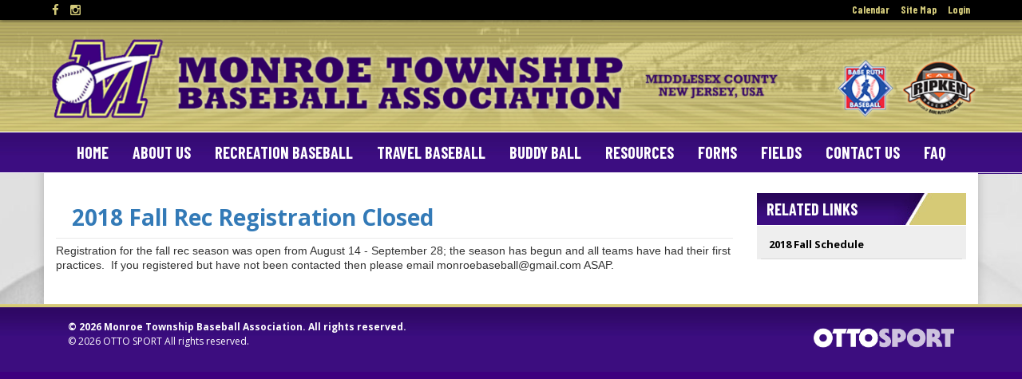

--- FILE ---
content_type: text/html;charset=utf-8
request_url: https://www.monroebaseball.com/recreation-baseball/2018-fall-season
body_size: 5060
content:
<!DOCTYPE html>
<html lang="en">
  <head>
<link rel='stylesheet' href='/common/cms/css/themes/blue/jquery-ui.css' type='text/css'>
<link rel='stylesheet' href="/common/cms/css/dii-core/dii-core-reset.css?_dcss=1769184438" type='text/css'>
<link rel='stylesheet' href="/common/cms/css/dii-core/dii-core-public.css?_dcss=1769184438" type='text/css'>
<link rel='stylesheet' href="/common/cms/css/jquery/jquery-ui-override.css?_dcss=1769184438" type='text/css'>
<link rel='stylesheet' href="/common/cms/css/jquery/jquery-ui-1.8.13.dii-core.css?_dcss=1769184438" type='text/css'>
<link rel='stylesheet' href="https://assets.ottosport.ai/dii/fontawesome/all.min.css?_dcss=1769184438" type='text/css'>
<link rel='stylesheet' href="/common/cms/css/webfonts/font-awesome/4.3.0/css/font-awesome.min.css?_dcss=1769184438" type='text/css'>
<link rel='stylesheet' href="/_neptune/src/publicPage.css?_dcss=1769184438" type='text/css'>
<link rel='stylesheet' href="/_neptune/src/menu.css?_dcss=1769184438" type='text/css'>

<script type='text/javascript'>document.cookie='cuid=31oo1c9szdfdn; path=/'; localStorage.setItem('cuid', '31oo1c9szdfdn')</script>

 
          <script async src="https://www.googletagmanager.com/gtag/js?id=G-1FK30F6HCF"></script>
          <script>
          window.dataLayer = window.dataLayer || [];
          function gtag(){dataLayer.push(arguments);}
          gtag('js', new Date());
          gtag('config', 'G-1FK30F6HCF');
          </script>
        <script type="text/javascript" src="/common/cms/js/dii-core/dii-core-on-load.js?bust=202624"></script>

    <meta http-equiv="Content-Type" content="text/html; charset=UTF-8" />
    <meta charset="utf-8" />
    <title>Monroe Township Baseball Association | 2018 FALL SEASON</title>
    <!--[if IE]> <meta http-equiv="X-UA-Compatible" content="IE=edge"/> <![endif]-->
    <meta name="viewport" content="width=device-width, initial-scale=1.0" />
    <link rel="shortcut icon" href="/_templates/_design_files/favicon.png" type="image/x-icon" />
    <link rel="stylesheet" href="//maxcdn.bootstrapcdn.com/bootstrap/3.3.5/css/bootstrap.min.css" integrity="sha512-dTfge/zgoMYpP7QbHy4gWMEGsbsdZeCXz7irItjcC3sPUFtf0kuFbDz/ixG7ArTxmDjLXDmezHubeNikyKGVyQ==" crossorigin="anonymous" />
    <link rel="stylesheet" href="/common/system_templates/--SYSTEM-DESIGN-3--/css/theme/jquery-ui-custom.css" type="text/css" />
    <link rel="stylesheet" href="/common/system_templates/--SYSTEM-DESIGN-3--/css/style.css" type="text/css" />
    <link rel="stylesheet" href="/_templates/system_design_settings.css" type="text/css" />
    <style type="text/css">

#design-top-nav,
#design-footer { -webkit-box-shadow: none; -moz-box-shadow: none; box-shadow: none; }

#design-header-wrapper { border-bottom: 1px solid #fff; }
#design-header-wrapper #design-header-mast,
#design-header-wrapper #design-header-mast img { height: 140px; }

#header-title { float: left; }
#header-logos { float: right; }

#design-header-links a { color: #d3ca7a; }
#design-header-links-left a { font-size: 15px; }
#design-header-links-right a { font-family: 'Barlow Condensed', sans-serif; font-size: 13px; font-weight: 700; }

#design-top-nav #design-container-main-nav .dii-content-nav-menu > ul > li > .dii-sub-menu-link { font-family: 'Barlow Condensed', sans-serif; font-weight: 700; font-size: 20px; text-transform: uppercase; }

#design-main { background: url('/_templates/_design_files/main-bg.jpg') repeat-x bottom #fff; border-top: 1px solid #fff; }

#design-content-upper { padding: 25px 0 15px 0; }

#design-content-upper::before,
#design-content-upper::after { height: 1350px; }

#design-container-1,
#design-container-2,
#design-container-3,
#design-container-4 { margin-bottom: 20px; background: #f6f6f6; }
#design-container-5 { padding-top: 10px;  background: url('/_templates/_design_files/shadow.png') no-repeat center top; }

#design-content-upper .dii-content-header h2 { margin: 0 0 5px 0; padding: 0 12px; height: 40px; background: url('/_templates/_design_files/section-header.jpg') no-repeat right top; border: none; border-bottom: 1px solid #fff; border-radius: 0; font-family: 'Barlow Condensed', sans-serif; font-size: 20px; font-weight: 700; color: #fff; line-height: 40px; text-transform: uppercase; }

#design-content-upper #design-container-5 { text-align: center; }
#design-content-upper #design-container-5 .dii-content-header h2 { background: none; border-bottom: none; color: #3d007e; text-align: center; }

#design-content-upper #design-container-5 .dii-content-image { display: inline-block; margin: 0 20px 20px 0; padding: 0; }
#design-content-upper #design-container-5 .dii-content-title-photo { border: 0; }
#design-content-upper #design-container-5 .dii-content-title-photo img { max-width: 165px !important; max-height: 100px; }

#design-content-upper .dii-content-linkview > a { margin: 0 5px; padding: 10px; font-family: 'Open Sans', sans-serif; font-size: 13px; font-weight: 700; color: #000; }
#design-content-upper .dii-content-linkview > a:hover { padding: 10px; background: #fff; color: #3d007e; }

#design-footer .copyright,
#design-footer .copyright a { line-height: 18px; font-family: 'Open Sans', sans-serif; font-size: 12px; font-weight: 700; }

#design-footer .copyright:last-child,
#design-footer .copyright:last-child a { font-weight: 400; }

@media only screen and (max-width: 1024px) {

  #design-header-wrapper #design-header-mast { padding: 0 10px; height: 125px;  }
  #design-header-wrapper #design-header-mast img { height: 125px; }
  #design-top-nav #design-container-main-nav .dii-content-nav-menu > ul > li > .dii-sub-menu-link { font-size: 19px; }

}

@media only screen and (max-width: 991px) {

  #design-header-wrapper #design-header-mast,
  #design-header-wrapper #design-header-mast img { height: 120px; }

  #design-top-nav #design-container-main-nav .dii-content-nav-menu > ul > li > .dii-sub-menu-link { font-size: 18px; }
  #design-content-upper .dii-content-header h2 { font-size: 18px; }

}

@media only screen and (max-width: 900px) {

  #design-header-wrapper #design-header-mast,
  #design-header-wrapper #design-header-mast img { height: 105px; }

  #design-container-main-nav #ww-btn-main-nav { padding: 0 0 0 10px; font-family: 'Barlow Condensed', sans-serif; font-weight: 700; font-size: 18px; height: 50px; line-height: 50px; text-transform: uppercase; text-shadow: 0px 0px 3px rgba(0, 0, 0, 0.5); }
  #design-container-main-nav #ww-btn-main-nav i { margin-right: 5px; font-size: 16px; line-height: 50px; }

}

@media only screen and (max-width: 800px) {

  #design-header-wrapper #design-header-mast,
  #design-header-wrapper #design-header-mast img { height: 95px; }

}

@media only screen and (max-width: 667px) {

  #design-header-wrapper #design-header-mast,
  #design-header-wrapper #design-header-mast img { height: 80px; }

  #design-footer { padding-top: 10px; }

}

@media only screen and (max-width: 480px) {

  #design-header-wrapper #design-header-mast,
  #design-header-wrapper #design-header-mast img { height: 55px; }
  #design-header-links-left a { font-size: 13px; }
  #design-header-links-right a { font-size: 11px; }
  #design-container-main-nav #ww-btn-main-nav { font-size: 16px; }

}

@media only screen and (max-width: 375px) {

  #design-header-wrapper #design-header-mast,
  #design-header-wrapper #design-header-mast img { height: 44px; }

}

@media only screen and (max-width: 320px) {

  header-logos { display: none; }

}

</style>
    <script type="text/javascript" data-use-dii-api="['bootstrap', 'jquery']">
      window.diiOnLoad(function() {
        var now = new Date();
        require([
          '/common/cms/js/config.js?bust=' + now.getFullYear() + '' + now.getDate() + '' + now.getHours()
        ], function() {
          require(['jquery', 'jquery-ui'], function( $ ){
            var jquery_fn = {buttonset: $.fn.buttonset, button: $.fn.button};
            require(['bootstrap'], function(_bootstrap) {
 	      $.extend($.fn, jquery_fn); 
              $(document).ready(function() {
                var $navOffset = $('#design-top-nav').offset(),
                    $navOffset = $navOffset.top,
                    $bg_pos = $('body').css('background-position');
                if ($bg_pos == '0% 71px') {
                  $('body').addClass('admin-mode');
                  var $navOffset = ($navOffset - 70);
                }
                $(window).bind('scroll', function() {
                  if ($(window).scrollTop() > $navOffset) {
                    $('body').addClass('design-nav-fixed');
                  } else {
                    $('body').removeClass('design-nav-fixed');
                  }
                });
              });
            });
          });
        });
      });
    </script>
  </head>
  <body>
        <script>
          window.__DiiFeatureFlags__ = [];
        </script>
<div id="dii-neptune-page-id" data-page-id="5b721c5cd86e6f40bd8a9904"
data-page-node-id="5b721c5cd86e6f40bd8a9906"
data-job-id="72556"
data-elements-url="//elements.demosphere-secure.com"
data-elements-m2s7="M2"
data-parent-url="https%3A%2F%2Fwww.monroebaseball.com"
data-published="true"
data-protected-page="false"
data-legacy-session=""
class="dii-hide"
data-admin-mode="false"></div><div id="dii-logged-in-person-id" data-id="" class="dii-hide"></div>

    
    <div id="design-wrapper">
      <header id="design-header">
        <div id="design-header-wrapper">
          <div id="design-header-links-wrapper">
            <div id="design-header-links">
              <div id="design-header-links-left">
                <a class="fa fa-facebook" href="https://www.facebook.com/MonroeTownshipBaseball" target="_blank"></a>
<a class="fa fa-instagram" href="https://www.instagram.com/monroetwpbaseball/" target="_blank"></a>

              </div>
              <div id="design-header-links-right">
                <a href="/_calendar">Calendar</a>
<a href="/_sitemap">Site Map</a>
<a href="/_login">Login</a>
              </div>
            </div>
          </div>
          <div id="design-header-mast">
            <a href="/"><img id="header-title" src="/_templates/_design_files/title.png" class="img-responsive"></a>
<a href="http://www.baberuthleague.org" target="_blank"><img id="header-logos" src="/_templates/_design_files/logos.png" class="img-responsive"></a>
          </div>
        </div>
      </header>
      <nav id="design-top-nav">
        <div id="design-container-main-nav" class="dii-container" data-container-size="large"><div class="dii-content-list"><div data-design-content="true" class="dii-content dii-content-nav-menu theme-none horizontal
						ww-item-nav ww-item-nav-theme-none ww-item-nav-horizontal
						dii-content-publish-pending-false
						dii-content-publish-time-frame-false"
			data-id="5a4fb2bde5b8d7135e4dbadd"
			data-type="menu" data-view="full"
			data-publish-time-start=""
			data-publish-time-end="">
	<script type="text/html">
		[{"name":"Home","type":"link","url":"/","open_new_tab":false,"items":[]},{"name":"About Us","type":"sub-menu","url":"","open_new_tab":false,"items":[{"name":"MTBA EXECUTIVE BOARD - 2025","type":"link","url":"/mtba-executive-board-2018","open_new_tab":false,"items":[]},{"name":"MTBA Code of Conduct","type":"link","url":"https://prod-cms-files.demosphere-secure.com/_deimos/_public_files/31oo1c9szdfdn/recreation-baseball/rules/MTBA%20Code%20of%20Conduct%202024%20-%20Final.pdf?CacheKey=1714436815","open_new_tab":false,"items":[]},{"name":"MTBA Bylaws","type":"link","url":"/_files/MTBA_Bylaws_v9.pdf","open_new_tab":false,"items":[]},{"name":"MTBA Travel Program Rules","type":"link","url":"https://docs.google.com/document/d/e/2PACX-1vQ_nca8ibugXX2Tp4NmGgNAS6_zNkGq1UERSk4CFGvopk4vWCmRSuQVgeS8QyfLqw/pub","open_new_tab":false,"items":[]},{"name":"Sponsors","type":"link","url":"/sponsors","open_new_tab":false,"items":[]}]},{"name":"Recreation Baseball","type":"sub-menu","url":"/recreation-baseball","open_new_tab":false,"items":[{"name":"Spring 2025 Rec Season Standings","type":"sub-menu","url":"/recreation-baseball/2025-rec-standings","open_new_tab":false,"items":[]},{"name":"Recreation Baseball Rules","type":"link","url":"/recreation-baseball/rules","open_new_tab":false,"items":[]},{"name":"2025 Sponsors","type":"sub-menu","url":"https://www.monroebaseball.com/2025-sponsors","open_new_tab":false,"items":[]}]},{"name":"Travel Baseball","type":"sub-menu","url":"/travel-baseball","open_new_tab":false,"items":[{"name":"2026 Travel Teams","type":"link","url":"https://prod-cms-files.demosphere.com/_deimos/_public_files/31oo1c9szdfdn/travel%20teams%202026.pdf?CacheKey=1757369833","open_new_tab":false,"items":[]},{"name":"Travel Home Game Schedule 2025","type":"link","url":"https://docs.google.com/spreadsheets/d/16wFVF59aciEurEH04NyfYPWuTXutRZjK2lfZrEkDMAY/edit?usp=sharing","open_new_tab":false,"items":[]},{"name":"MTBA Travel Program Rules ","type":"link","url":"https://prod-cms-files.demosphere-secure.com/_deimos/_public_files/31oo1c9szdfdn/MTBA%20Travel%20Program%20Rules%202025.pdf?cuid=&CacheKey=1740361679","open_new_tab":false,"items":[]}]},{"name":"Buddy Ball","type":"sub-menu","url":"/buddy-ball","open_new_tab":false,"items":[{"name":"What is Buddy Ball?","type":"link","url":"/buddy-ball/what-is-buddy-ball","open_new_tab":false,"items":[]},{"name":"Buddy Ball Registration","type":"link","url":"/buddy-ball/player-registration","open_new_tab":false,"items":[]},{"name":"Buddy Ball Player Forms","type":"link","url":"/buddy-ball/player-forms","open_new_tab":false,"items":[]},{"name":"Buddy Ball Volunteer Forms","type":"link","url":"/buddy-ball/volunteer-forms","open_new_tab":false,"items":[]}]},{"name":"Resources","type":"sub-menu","url":"","open_new_tab":false,"items":[{"name":"VOLUNTEER REQUIREMENTS","type":"link","url":"/recreation-baseball/2023-spring-season/2023-volunteer-requirements","open_new_tab":false,"items":[]},{"name":"PRACTICE SCHEDULER","type":"link","url":"/practice-scheduler","open_new_tab":false,"items":[]},{"name":"MTBA SCHOLARSHIP INFO","type":"link","url":"/mtba-scholarship-info","open_new_tab":false,"items":[]},{"name":"WORKBOND REQUIREMENTS ","type":"link","url":"https://prod-cms-files.demosphere-secure.com/_deimos/_public_files/31oo1c9szdfdn/MTBA%20Workbond.pdf?cuid=&CacheKey=1740358063","open_new_tab":false,"items":[]}]},{"name":"Forms","type":"sub-menu","url":"/forms","open_new_tab":false,"items":[{"name":"Volunteer-Community Service Verification Form","type":"link","url":"/_files/MTBA%20Community%20Service%20Verification.docx","open_new_tab":false,"items":[]},{"name":"Travel Tournament Request Form","type":"link","url":"https://docs.google.com/forms/d/e/1FAIpQLSdgUgkw29ev8L6BFLkjiiHIVpb5Hr_WKQ1T7c3kCRtQD4NQjA/viewform?usp=sf_link","open_new_tab":true,"items":[]}]},{"name":"Fields","type":"sub-menu","url":"","open_new_tab":false,"items":[{"name":"James Monroe Park","type":"link","url":"/james-monroe-park","open_new_tab":false,"items":[]},{"name":"JMP Web Cams - Live Streaming","type":"link","url":"jmp-web-cams","open_new_tab":false,"items":[]},{"name":"web cam test","type":"link","url":"web-cam-test","open_new_tab":false,"items":[]}]},{"name":"Contact Us","type":"link","url":"/contact-mtba","open_new_tab":false,"items":[]},{"name":"FAQ","type":"link","url":"faq","open_new_tab":false,"items":[]}]
	</script>
</div></div></div>
      </nav>
      <main id="design-main">
        <div>
  <div id="design-content-upper">
    <div class="container">
    
    <div class="row">
      <div class="col-md-9 col-sm-8 col-xs-12">
        <div id="design-container-main" class="dii-container" data-container-size="medium" data-container-main="true"><div class="dii-content-list"><div class="dii-content dii-content-article dii-content-publish-pending-false
 dii-content-publish-time-frame-false" data-id="5ba67186d5641b2bb8686f71"
 data-type="article" data-view="full" data-title="2018 Fall Rec Registration Closed" data-uri-slug="/recreation-baseball/2018-fall-season/2018-fall-rec-registration-closed"
 data-publish-time-start="" data-publish-time-end="">
	<h2 class="dii-content-title ">
		<a href="/recreation-baseball/2018-fall-season/2018-fall-rec-registration-closed">2018 Fall Rec Registration Closed</a>
	</h2>
	<h3 class="dii-content-subtitle dii-hide">
		
	</h3>
	<div class="dii-content-title-photo dii-hide">
		<img src="" alt="2018 Fall Rec Registration Closed" />
	</div>
	<div class="dii-content-story">
		<p><span style="font-size:14px"><span style="font-family:Arial,Helvetica,sans-serif">Registration for the fall rec season was open from August 14 - September 28; the season has begun and all teams have had their first practices.&nbsp; If you registered but have not been contacted then please email monroebaseball@gmail.com ASAP.</span></span></p>

<p><span style="font-size:14px"><span style="font-family:Arial,Helvetica,sans-serif"></span></span></p>

	</div>
</div></div></div>
      </div>
      <aside class="col-md-3 col-sm-4 col-xs-12">
        <div id="design-container-1" class="dii-container" data-container-size="small" data-container-side="true"><div class="dii-content-list"><div data-design-content="true" class="dii-content dii-content-header dii-content-publish-pending-false
 dii-content-publish-time-frame-false" data-id="5a57fe55e5b8d7027b4dbabf"
		 data-type="header" data-view="full" data-title="Related Links"
		 data-publish-time-start="" data-publish-time-end="">
	<h2>Related Links</h2>
</div>
<div class="dii-content dii-content-article dii-content-linkview dii-content-publish-pending-false
 dii-content-publish-time-frame-false" data-id="5ba1a0c74d33663fd4f3ecff"
 data-type="article" data-view="link" data-title="2018 Fall Schedule" data-uri-slug="/recreation-baseball/2018-fall-season/2018-fall-schedule"
 data-publish-time-start="" data-publish-time-end="">
  <a href="/recreation-baseball/2018-fall-season/2018-fall-schedule" target="_top" class="dii-content-target-top">
		
    2018 Fall Schedule
  </a>
</div></div></div>
      </aside>
    </div>
    
  </div>
</div>
      </main>
      <footer id="design-footer">
        <div class="design-wrapper">
          <div class="container">
            <div class="row">
              <div class="col-sm-6">
                <div class="copyright">© 2026 Monroe Township Baseball Association.<span class="copyright-hide"> All rights reserved.</span>
                </div>
                <div class="copyright">© 2026 <a href="https://ottosport.ai" target="_new">OTTO SPORT</a><span class="copyright-hide"> All rights reserved.</span>
                </div>
              </div>
              <div id="design-footer-dii" class="col-sm-6">
                <a href="https://ottosport.ai" target="_new"><img src="/common/img/otto-logo.png" height="45" alt="OTTO SPORT" /></a>
              </div>
            </div>
          </div>
        </div>
      </footer>
    </div>
    <!-- replace #custom-js -->
  
<!--[if lt IE 9]><script src='/common/cms/js/libs/html5shiv/html5shiv.js'></script><![endif]-->
<script data-main="/_build/js/neptune/default-public-built.js?_djs=1769184438" src='/common/cms/js/libs/require/require.min.js'></script>

</body>
</html>

--- FILE ---
content_type: text/css
request_url: https://www.monroebaseball.com/common/system_templates/--SYSTEM-DESIGN-3--/css/style.css
body_size: 3156
content:
/* --------------------------------------------------------------------
    Copyright (c) Demosphere International Inc.
    No permission is granted for any purpose without prior
    written consent from Demosphere International Inc.
-----------------------------------------------------------------------*/

/* ------------ FONTS ------------------------ */

@import url('https://fonts.googleapis.com/css?family=Open+Sans::400,700|PT+Sans+Narrow:700');

body, th, td { font-family: 'Open Sans', sans-serif; }

/* ------------ BOOTSTRAP FIXES -------------- */
body .dii-action-icon,
body .dii-action-icon-text,
body .dii-action-text,
body .dii-function-icon,
body .dii-function-icon-text,
body .dii-function-icon-text-big,
body .dii-function-text,
body .dii-function-text-big { height: initial; box-sizing: content-box; }
body .dii-action-icon-text div { top: 0; }

#dii-navbar-load { line-height: 1.1; }
#dii-navbar-load .btn { font-size: 12px; }
#navbar-user-email { position: relative; top: -4px; left: 8px; padding: 0; }
#navbar-product { width: 972px; height: 29px; padding: 0; }
#navbar-product-name { top: 1px; left: 3px; }
#navbar-product-content { margin: 0; }
#dii-navbar .btn.btn-notifications { top: -6px; right: 3px; padding: 4px 10px; }
a.navbar-tab span.dii-lib-icon { height: auto; padding: 2px 2px 2px 28px; line-height: 12px; }

#dii-navbar-load *,
body .dii-main-title,
body .dii-main-title-icon,
body .dii-container *,
body .ui-dialog,
body .ui-dialog *,
body .dii-ss-rb-container,
body .dii-ss-rb-container *,
#dii-orphans-container * { box-sizing: content-box; }
body .dii-dialog-title-icon { width: 48px; height: 48px; padding: 0; }

body div.dii-tab-bar a.dii-tab-bar-link-selected { padding: 6px 5px; }
body div.dii-tab-bar a.dii-tab-bar-link-hover { padding: 6px 5px 5px; }
body div#rp-season-setup div#dii-season-tab-bar > ul { padding: 2px 8px; }
body div#rp-season-setup div#dii-season-tab-bar li.ui-state-default { top: -4px; line-height: 12px; }
body div#rp-season-setup div#dii-season-tab-bar li.ui-tabs-active { top: -6px; padding: 0 6px 2px; }
body div#rp-season-setup div#dii-season-tab-bar li.ui-tabs-active a { padding: 7px 5px 6px; }
body #dii-person-tab-bar .dii-tab-bar-link-selected,
body #dii-person-tab-bar .dii-tab-bar-link-hover { padding: 7px 5px 5px; } 
body #rpc-club-windows { border-top: 0; }
body .dii-edit-elig-limit #dii-season-settings,
body .dii-edit-elig-limit #dii-group-settings { margin-top: 12px; }
body .dii-edit-elig-limit #rp-season-tab-bar { height: 16px; }
body .dii-edit-elig-limit .dii-content-inner { border-top: 0; }

body .container { width: 100%; }

body a:hover,
body a:focus { outline: none; text-decoration: none; }

h1, .h1, h2, .h2, h3, .h3, h4, .h4, h5, .h5, h6, .h6 { margin-bottom: 0; margin-top: 0; font-family: inherit; font-weight: inherit; font-size: inherit; }

label { font-weight: initial; }
input[type='checkbox'],
input[type='radio'] { margin: initial; }

.caret { border: 0 none; }

/* ------------ jQuery UI Theme ------------ */
#dii-navbar-load .ui-widget-content { border-color: rgba(0,0,0,.15); background: #120024; }
#dii-navbar-load .ui-widget-header { border-color: rgba(0,0,0,.2); }

body .ui-state-hover,
body .ui-widget-content .ui-state-hover,
body .ui-widget-header .ui-state-hover,
body .ui-state-focus,
body .ui-widget-content .ui-state-focus,
body .ui-widget-header .ui-state-focus { border-color: #ccc; }

/* ------------ GENERAL STYLING -------------- */

*:focus { outline: none; }

body * { -webkit-font-smoothing: antialiased; -moz-osx-font-smoothing: grayscale; }
a { transition: color .4s; -webkit-transition: color .4s; }

/* ------------ STRUCTURE -------------------- */

#design-wrapper { position: relative; z-index: 1; }

/* Shared */
#design-header-links,
#design-header-mast,
#design-container-main-nav,
#design-content-upper,
#design-content-lower,
#design-footer .design-wrapper { width: 1170px; margin: 0 auto; }
#dii-navbar-load .ui-widget-header { color: #fff; }
nav ul ul a,
nav ul ul a:hover { color: initial; }

/* Header */
#design-header-links-wrapper { z-index: 2; position: relative; -webkit-box-shadow: 0 0 5px 0 rgba(0,0,0,.75); -moz-box-shadow: 0 0 5px 0 rgba(0,0,0,.75); box-shadow: 0 0 5px 0 rgba(0,0,0,.75); }
#design-header-links { height: 25px; }
#design-header-links::after { content: ''; clear: both; }
#design-header-links a { display: inline-block; line-height: 25px; color: #fff; }
#design-header-links a:hover { color: rgba(255,255,255,.35); }
#design-header-links-left { float: left; }
#design-header-links-left a { margin-left: 10px; font-size: 19px; }
#design-header-links-right { float: right; text-align: right; }
#design-header-links-right a { margin-right: 10px; font-size: 12px; }
#design-header-mast { overflow: hidden; z-index: 1; position: relative; height: 175px; }

/* Top Nav (within Header) */
#design-top-nav { z-index: 3; position: relative; text-align: center; -webkit-box-shadow: 0 2px 5px 0 rgba(0,0,0,.4); -moz-box-shadow: 0 2px 5px 0 rgba(0,0,0,.4); box-shadow: 0 2px 5px 0 rgba(0,0,0,.4); }
.design-nav-fixed #design-top-nav { z-index: 99; position: fixed; top: 0; width: 100%; -webkit-box-shadow: 0 0 5px 0 rgba(0,0,0,.75); -moz-box-shadow: 0 0 5px 0 rgba(0,0,0,.75); box-shadow: 0 0 5px 0 rgba(0,0,0,.75); }
.design-nav-fixed.admin-mode #design-top-nav { top: 69px; }
#design-container-main-nav { position: relative; min-height: 50px; transition: width .4s; -webkit-transition: width .4s; }
.design-nav-fixed #design-container-main-nav { width: 100%; }
#design-container-main-nav .dii-content-nav-menu { background-color: transparent; }
#design-container-main-nav .dii-content-nav-menu li::before { transition: all .3s; -webkit-transition: all .3s; }
#design-container-main-nav .dii-content-nav-menu > ul { display: inline-block; margin: 0 auto; text-align: left !important; }
#design-container-main-nav .dii-content-nav-menu > ul > li::before { opacity: 0; content: ''; position: absolute; width: 100%; height: 90%; bottom: 0; left: 0; border-radius: 3px 3px 0 0; -moz-border-radius: 3px 3px 0 0; -webkit-border-radius: 3px 3px 0 0; }
#design-container-main-nav .dii-content-nav-menu > ul > li:hover::before { opacity: 1; }
#design-container-main-nav .dii-content-nav-menu > ul > li.dii-menu-item-link::before { height: 80%; bottom: 10%; border-radius: 3px; -moz-border-radius: 3px; -webkit-border-radius: 3px; }
#design-container-main-nav .dii-content-nav-menu > ul > li { margin: 0 5px; }
#design-container-main-nav .dii-content-nav-menu > ul > li > .dii-sub-menu-link { padding: 0 10px; line-height: 50px; font-family: 'PT Sans Narrow', sans-serif; font-weight: 700; font-size: 24px; }
#design-container-main-nav .dii-content-nav-menu .dii-sub-menu-icon::before { top: 8px !important; }
#design-container-main-nav .dii-content-nav-menu ul ul { opacity: 0; transition: opacity .4s; -webkit-transition: opacity .4s; -webkit-box-shadow: 0 2px 5px -1px rgba(0,0,0,.75); -moz-box-shadow: 0 2px 5px -1px rgba(0,0,0,.75); box-shadow: 0 2px 5px -1px rgba(0,0,0,.75); }
#design-container-main-nav .dii-content-nav-menu ul > li:hover > ul { opacity: 1; }
#design-container-main-nav .dii-content-nav-menu ul ul > li::before { content: ''; position: absolute; width: 0; height: 100%; top: 0; left: 0; }
#design-container-main-nav .dii-content-nav-menu ul ul > li:hover::before { width: 100%; }
#design-container-main-nav #ww-btn-main-nav { box-sizing: border-box; border: 0; padding-top: 18px; background-color: transparent; }
#design-container-main-nav #ww-btn-main-nav .caret { right: 25px; }
#design-container-main-nav::before,
#design-container-main-nav::after { content: ''; position: absolute; top: 0; width: 30px; height: 50px; }
#design-container-main-nav::before { left: -30px; }
#design-container-main-nav::after { right: -30px; }
#design-container-main-nav .dii-content-list { min-height: initial; }

/* Main */
#design-main { overflow: hidden; }
.design-nav-fixed #design-main { margin-top: 50px; }
#design-content-upper { z-index: 1; position: relative; background-color: #fff; padding: 15px 0; -webkit-box-shadow: 0 0 10px 0 rgba(0,0,0,0.4); -moz-box-shadow: 0 0 10px 0 rgba(0,0,0,0.4); box-shadow: 0 0 10px 0 rgba(0,0,0,0.4); }
#design-content-upper::before,
#design-content-upper::after { content: ''; position: absolute; top: 0; width: 315px; height: 595px; }
#design-content-upper::before { left: -315px; }
#design-content-upper::after { right: -315px; }
#design-container-main { margin-bottom: 15px; }

#design-content-lower-wrapper { z-index: 2; position: relative; -webkit-box-shadow: 0 3px 10px 0 rgba(0,0,0,.65); -moz-box-shadow: 0 3px 10px 0 rgba(0,0,0,.65); box-shadow: 0 3px 10px 0 rgba(0,0,0,.65); }
#design-content-lower .dii-container { text-align: center; }

/* Footer */
#design-footer { z-index: 2; position: relative; min-height: 85px; -webkit-box-shadow: 0 3px 10px 0 rgba(0,0,0,.65); -moz-box-shadow: 0 3px 10px 0 rgba(0,0,0,.65); box-shadow: 0 3px 10px 0 rgba(0,0,0,.65); }
#design-footer .design-wrapper { background-size: 100% 100% !important; }
#design-footer .col-sm-6 { padding: 20px 30px; }
#design-footer .copyright,
#design-footer .copyright a { line-height: 20px; font-family: 'PT Sans Narrow', sans-serif; font-size: 16px; }
#design-footer-dii { text-align: right; }

/* ------------ CONTENT ITEMS ---------------- */

/* General */
#design-content-upper .dii-content:not(.dii-content-publish-pending-true):not(.dii-content-publish-time-frame-true) { margin: 0; padding: 0; background-color: transparent; }
.dii-content * { font-family: 'Open Sans', sans-serif; }
.dii-content .fa { font-family: 'FontAwesome'; font-size: inherit; }

#design-content-upper .dii-content-header,
#design-content-upper .dii-content-calendar { margin-top: 10px; }

#design-content-lower .dii-content { background-color: transparent; }
#design-content-lower .dii-content-list a { font-size: 16px; }
#design-content-lower .dii-content-list * { border-color: rgba(255,255,255,.15); }

.dii-content-title,
.dii-content-title > a { padding: 0 10px; line-height: 40px; font-size: 28px; }
.dii-content-title > a { display: inline-block; }

/* Shared */
#design-content-upper .dii-content-linkview > a,
#design-content-upper .dii-content-nav-menu.theme-none.vertical .dii-sub-menu-link,
#design-content-upper .dii-calendar-upcoming-events h3 a { display: block; transition: all .25s ease; -webkit-transition: all .25s ease; border-width: 0 0 1px; border-style: solid; border-color: rgba(0,0,0,.1); padding: 10px 26px 10px 12px; line-height: 16px; font-size: 12px; font-weight: normal; }
#design-content-upper .dii-content-linkview > a:hover,
#design-content-upper .dii-content-nav-menu.theme-none.vertical > ul > li:hover > .dii-sub-menu-link,
#design-content-upper .dii-calendar-upcoming-events h3 a:hover { background-color: rgba(0,0,0,.05); padding: 10px 22px 10px 16px; }

/* Header */
#design-content-upper .dii-content-header h2 { margin: 10px -4px 5px; border: 2px solid #fff; border-radius: 0 5px 5px 0; -moz-border-radius: 0 5px 5px 0; -webkit-border-radius: 0 5px 5px 0; padding: 0 10px; line-height: 40px; font-family: 'PT Sans Narrow'; font-size: 21px; font-weight: 700; }

#design-content-lower .dii-content-header { text-align: left; }
#design-content-lower .dii-content-header h2 { display: inline-block; border-bottom: 3px solid transparent; padding: 0 10px 5px 0px; font-size: 18px; font-weight: 700; }

/* Rotator */
#design-content-upper .dii-content-rotator article .article-more::before { content: 'Continue'; margin-right: 6px; }
#design-content-upper .dii-content-rotator article .article-more::after { content: '\f0a9'; font-family: 'FontAwesome'; }
.article-story * { color: #fff !important; }

/* Menu */
#design-content-upper .dii-content-nav-menu.theme-none li { padding: 0; }
#design-content-upper .dii-content-nav-menu.theme-none.vertical li:hover > ul { top: -1px; }
#design-content-upper .dii-content-nav-menu.theme-none ul ul { border-top: 1px solid #d6d6d6; background-color: #eee; }
#design-content-upper .dii-content-nav-menu.theme-none ul ul li { background-color: rgba(0,0,0,.03); }
#design-content-upper #design-container-main .dii-content-nav-menu.theme-none { margin: 10px 0; padding: 10px 0; }
#design-content-upper #design-container-main .dii-content-nav-menu.theme-none ul { text-align: center; }

/* Calendar */
#design-main .dii-calendar-upcoming-events li { margin: 0; padding: 0; }
#design-main .dii-calendar-upcoming-events li h4 { padding: 8px 8px 4px; }
#design-main .dii-calendar-upcoming-events h3 { padding: 0; }

/* Image */
#design-content-lower .dii-content-image { display: inline-block; margin: 0 20px 20px 0; padding: 0; }
#design-content-lower .dii-content-title-photo { border: 0; }
#design-content-lower .dii-content-title-photo img { max-width: 165px !important; max-height: 100px; }

/* ------------ MEDIA QUERIES ---------------- */

@media only screen and (max-width: 1200px) {
  #design-header-links,
  #design-header-mast,
  #design-container-main-nav,
  #design-content-upper,
  #design-content-lower,
  #design-footer .design-wrapper { width: 100%; }
  #design-container-main-nav::before,
  #design-container-main-nav::after { display: none; }
  #design-footer .copyright,
  #design-footer .copyright a { font-size: 12px; }
}
@media only screen and (max-width: 900px) {
  #design-top-nav { min-height: initial; }
  .design-nav-fixed #design-top-nav { position: relative; }
  #design-container-main-nav .dii-content-list { min-height: 0; }
  #design-container-main-nav .dii-content-nav-menu > ul { width: 100%; background-color: inherit; }
  #design-container-main-nav .dii-content-nav-menu ul li { display: block; }
  #design-container-main-nav .dii-content-nav-menu ul li ul.show,
  #design-container-main-nav .dii-content-nav-menu:not(.dii-is-mobile) ul li:hover > ul { top: 50px; }
  .design-nav-fixed #design-wrapper #design-main { margin-top: 0; }
  #design-footer .copyright-hide { display: none; }
}
@media only screen and (max-width: 768px) {
  #design-wrapper #design-footer { background-size: auto 100%; }
  #design-footer .col-sm-6 { padding: 10px; }
  #design-footer .copyright,
  #design-footer-dii { text-align: center; }
}
@media only screen and (max-width: 600px) {
  #design-header-wrapper #design-header-mast { height: 115px; }
}
@media only screen and (max-width: 450px) {
  #design-header-wrapper #design-header-mast { height: 95px; }
}
/* CSS specific to iOS devices */
@supports (-webkit-overflow-scrolling: touch) {
  div.dii-content.dii-content-element { overflow-x: auto; -webkit-overflow-scrolling: touch; }
  div.dii-content.dii-content-element >iframe {overflow: hidden}
}

--- FILE ---
content_type: text/css
request_url: https://www.monroebaseball.com/_templates/system_design_settings.css
body_size: 796
content:

/************* General *************/

/* WebFonts */
@import url('https://fonts.googleapis.com/css?family=Barlow+Condensed:700,800|Open+Sans:400,400i,700,700i');

/* Body BG */
body {background: #3d007e}

/************* Header *************/

/* Header BG */
#dii-navbar-load .ui-widget-header, #design-header {background: #000}

/* Header Links Wrapper BG */
#design-header-links-wrapper {background: #000}

/* Header Links BG */
#design-header-links {background:  }

/* Header Wrapper BG */
#design-header-wrapper {background: #d3ca7a url('/_templates/_design_files/header-bg.jpg') no-repeat center top / cover}

/* Header Mast BG */
#design-header-mast {background: }

/************* Top Nav *************/

/* Top Nav Wrapper BG */
#design-top-nav {background: url('/_templates/_design_files/nav-bg.jpg') repeat-x #3d007e}

/* Top Nav ::before */
#design-container-main-nav::before {background:  }

/* Top Nav ::after */
#design-container-main-nav::after {background:  }

/* Top Nav BG */
#design-container-main-nav, #design-header #ww-btn-main-nav, #design-container-main .dii-content-nav-menu.theme-none {background:  }

/* Top Nav Text Color */
#dii-navbar-load .ui-widget-header, #ww-btn-main-nav, #design-container-main-nav a, #design-container-main .dii-content-nav-menu.theme-none a {color: #ffffff}

/* Top Nav BG Hover */
#design-container-main-nav .dii-content-nav-menu ul > li::before, #design-container-main .dii-content-nav-menu.theme-none > ul > li:hover {background-color: #2a0058}

/* Dropdown BG */
#design-container-main-nav ul ul {background-color: #2a0058}

/* Dropdown BG Hover */
#design-container-main-nav .dii-content-nav-menu ul ul > li::before {background-color: #3d007e}

/* Dropdown BG Hover Text Color */
#design-container-main-nav ul ul li:hover > a {color: #ffffff}

/************* Upper Content *************/

/* Upper Content BG */
#design-main {background: }

/* Left Flyout BG */
#design-content-upper::before {background: url('/_templates/_design_files/bg-left.jpg') no-repeat top right}

/* Right Flyout BG */
#design-content-upper::after {background: url('/_templates/_design_files/bg-right.jpg') no-repeat top left}

/* Small Containers BG */
#design-content-upper .col-sm-4 .dii-container, #design-content-upper .col-sm-3 .dii-container {background-color: #eeeeee}

/* Accent Link Text BG */
#design-content-upper .dii-content-nav-menu ul li .dii-sub-menu-link::before, #design-content-upper .dii-content-rotator .group-nav:hover, #design-content-upper .dii-content-rotator article h2 a:hover, #design-content-upper .dii-content-rotator article div a:hover {background-color: #2456c5}

/* Accent Link Text Color */
#design-content-upper .dii-content-rotator article h2 a, #design-content-upper .dii-content-rotator article div a, #design-content-upper .dii-content-rotator .dii-rotator-nav i:hover:not(.fa-circle) {color: #ffffff}

/* Section Header BG */
#design-content-upper .dii-content-header h2 {background:  }

/* Section Header Text Color */
#design-content-upper .dii-content-header h2 {color: #ffffff}

/************* Lower Content *************/

/* Lower Content Wrapper BG */
#design-content-lower-wrapper {background: #2c2c2c}

/* Lower Content SH Text Color */
#design-content-lower .dii-content-header h2 {color: #ffffff}

/* Lower Content SH Border Color */
#design-content-lower .dii-content-header h2 {border-color: #ffffff}

/* Lower Content Text Color */
#design-content-lower .dii-content-list * {color: #ffffff}

/* Lower Content Link Color */
#design-content-lower .dii-content-list a {color: #ffffff}

/* Lower Content Link Hover */
#design-content-lower .dii-content-list a:hover {color: #ffffff}

/************* Footer *************/

/* Footer BG */
#design-footer {background: url('/_templates/_design_files/footer-bg.jpg') repeat-x #3d007e}

/* Footer Inner BG */
#design-footer .design-wrapper {background: }

/* Footer Text Color */
#design-footer, #design-footer a {color: #ffffff}


--- FILE ---
content_type: application/javascript
request_url: https://www.monroebaseball.com/_build/js/neptune/default-public-built.js?_djs=1769184438
body_size: 226591
content:
document.observe = function(){};
define("on-load", function(){});

/*! jQuery v3.7.1 | (c) OpenJS Foundation and other contributors | jquery.org/license */
!function(e,t){"use strict";"object"==typeof module&&"object"==typeof module.exports?module.exports=e.document?t(e,!0):function(e){if(!e.document)throw new Error("jQuery requires a window with a document");return t(e)}:t(e)}("undefined"!=typeof window?window:this,function(ie,e){"use strict";var oe=[],r=Object.getPrototypeOf,ae=oe.slice,g=oe.flat?function(e){return oe.flat.call(e)}:function(e){return oe.concat.apply([],e)},s=oe.push,se=oe.indexOf,n={},i=n.toString,ue=n.hasOwnProperty,o=ue.toString,a=o.call(Object),le={},v=function(e){return"function"==typeof e&&"number"!=typeof e.nodeType&&"function"!=typeof e.item},y=function(e){return null!=e&&e===e.window},C=ie.document,u={type:!0,src:!0,nonce:!0,noModule:!0};function m(e,t,n){var r,i,o=(n=n||C).createElement("script");if(o.text=e,t)for(r in u)(i=t[r]||t.getAttribute&&t.getAttribute(r))&&o.setAttribute(r,i);n.head.appendChild(o).parentNode.removeChild(o)}function x(e){return null==e?e+"":"object"==typeof e||"function"==typeof e?n[i.call(e)]||"object":typeof e}var t="3.7.1",l=/HTML$/i,ce=function(e,t){return new ce.fn.init(e,t)};function c(e){var t=!!e&&"length"in e&&e.length,n=x(e);return!v(e)&&!y(e)&&("array"===n||0===t||"number"==typeof t&&0<t&&t-1 in e)}function fe(e,t){return e.nodeName&&e.nodeName.toLowerCase()===t.toLowerCase()}ce.fn=ce.prototype={jquery:t,constructor:ce,length:0,toArray:function(){return ae.call(this)},get:function(e){return null==e?ae.call(this):e<0?this[e+this.length]:this[e]},pushStack:function(e){var t=ce.merge(this.constructor(),e);return t.prevObject=this,t},each:function(e){return ce.each(this,e)},map:function(n){return this.pushStack(ce.map(this,function(e,t){return n.call(e,t,e)}))},slice:function(){return this.pushStack(ae.apply(this,arguments))},first:function(){return this.eq(0)},last:function(){return this.eq(-1)},even:function(){return this.pushStack(ce.grep(this,function(e,t){return(t+1)%2}))},odd:function(){return this.pushStack(ce.grep(this,function(e,t){return t%2}))},eq:function(e){var t=this.length,n=+e+(e<0?t:0);return this.pushStack(0<=n&&n<t?[this[n]]:[])},end:function(){return this.prevObject||this.constructor()},push:s,sort:oe.sort,splice:oe.splice},ce.extend=ce.fn.extend=function(){var e,t,n,r,i,o,a=arguments[0]||{},s=1,u=arguments.length,l=!1;for("boolean"==typeof a&&(l=a,a=arguments[s]||{},s++),"object"==typeof a||v(a)||(a={}),s===u&&(a=this,s--);s<u;s++)if(null!=(e=arguments[s]))for(t in e)r=e[t],"__proto__"!==t&&a!==r&&(l&&r&&(ce.isPlainObject(r)||(i=Array.isArray(r)))?(n=a[t],o=i&&!Array.isArray(n)?[]:i||ce.isPlainObject(n)?n:{},i=!1,a[t]=ce.extend(l,o,r)):void 0!==r&&(a[t]=r));return a},ce.extend({expando:"jQuery"+(t+Math.random()).replace(/\D/g,""),isReady:!0,error:function(e){throw new Error(e)},noop:function(){},isPlainObject:function(e){var t,n;return!(!e||"[object Object]"!==i.call(e))&&(!(t=r(e))||"function"==typeof(n=ue.call(t,"constructor")&&t.constructor)&&o.call(n)===a)},isEmptyObject:function(e){var t;for(t in e)return!1;return!0},globalEval:function(e,t,n){m(e,{nonce:t&&t.nonce},n)},each:function(e,t){var n,r=0;if(c(e)){for(n=e.length;r<n;r++)if(!1===t.call(e[r],r,e[r]))break}else for(r in e)if(!1===t.call(e[r],r,e[r]))break;return e},text:function(e){var t,n="",r=0,i=e.nodeType;if(!i)while(t=e[r++])n+=ce.text(t);return 1===i||11===i?e.textContent:9===i?e.documentElement.textContent:3===i||4===i?e.nodeValue:n},makeArray:function(e,t){var n=t||[];return null!=e&&(c(Object(e))?ce.merge(n,"string"==typeof e?[e]:e):s.call(n,e)),n},inArray:function(e,t,n){return null==t?-1:se.call(t,e,n)},isXMLDoc:function(e){var t=e&&e.namespaceURI,n=e&&(e.ownerDocument||e).documentElement;return!l.test(t||n&&n.nodeName||"HTML")},merge:function(e,t){for(var n=+t.length,r=0,i=e.length;r<n;r++)e[i++]=t[r];return e.length=i,e},grep:function(e,t,n){for(var r=[],i=0,o=e.length,a=!n;i<o;i++)!t(e[i],i)!==a&&r.push(e[i]);return r},map:function(e,t,n){var r,i,o=0,a=[];if(c(e))for(r=e.length;o<r;o++)null!=(i=t(e[o],o,n))&&a.push(i);else for(o in e)null!=(i=t(e[o],o,n))&&a.push(i);return g(a)},guid:1,support:le}),"function"==typeof Symbol&&(ce.fn[Symbol.iterator]=oe[Symbol.iterator]),ce.each("Boolean Number String Function Array Date RegExp Object Error Symbol".split(" "),function(e,t){n["[object "+t+"]"]=t.toLowerCase()});var pe=oe.pop,de=oe.sort,he=oe.splice,ge="[\\x20\\t\\r\\n\\f]",ve=new RegExp("^"+ge+"+|((?:^|[^\\\\])(?:\\\\.)*)"+ge+"+$","g");ce.contains=function(e,t){var n=t&&t.parentNode;return e===n||!(!n||1!==n.nodeType||!(e.contains?e.contains(n):e.compareDocumentPosition&&16&e.compareDocumentPosition(n)))};var f=/([\0-\x1f\x7f]|^-?\d)|^-$|[^\x80-\uFFFF\w-]/g;function p(e,t){return t?"\0"===e?"\ufffd":e.slice(0,-1)+"\\"+e.charCodeAt(e.length-1).toString(16)+" ":"\\"+e}ce.escapeSelector=function(e){return(e+"").replace(f,p)};var ye=C,me=s;!function(){var e,b,w,o,a,T,r,C,d,i,k=me,S=ce.expando,E=0,n=0,s=W(),c=W(),u=W(),h=W(),l=function(e,t){return e===t&&(a=!0),0},f="checked|selected|async|autofocus|autoplay|controls|defer|disabled|hidden|ismap|loop|multiple|open|readonly|required|scoped",t="(?:\\\\[\\da-fA-F]{1,6}"+ge+"?|\\\\[^\\r\\n\\f]|[\\w-]|[^\0-\\x7f])+",p="\\["+ge+"*("+t+")(?:"+ge+"*([*^$|!~]?=)"+ge+"*(?:'((?:\\\\.|[^\\\\'])*)'|\"((?:\\\\.|[^\\\\\"])*)\"|("+t+"))|)"+ge+"*\\]",g=":("+t+")(?:\\((('((?:\\\\.|[^\\\\'])*)'|\"((?:\\\\.|[^\\\\\"])*)\")|((?:\\\\.|[^\\\\()[\\]]|"+p+")*)|.*)\\)|)",v=new RegExp(ge+"+","g"),y=new RegExp("^"+ge+"*,"+ge+"*"),m=new RegExp("^"+ge+"*([>+~]|"+ge+")"+ge+"*"),x=new RegExp(ge+"|>"),j=new RegExp(g),A=new RegExp("^"+t+"$"),D={ID:new RegExp("^#("+t+")"),CLASS:new RegExp("^\\.("+t+")"),TAG:new RegExp("^("+t+"|[*])"),ATTR:new RegExp("^"+p),PSEUDO:new RegExp("^"+g),CHILD:new RegExp("^:(only|first|last|nth|nth-last)-(child|of-type)(?:\\("+ge+"*(even|odd|(([+-]|)(\\d*)n|)"+ge+"*(?:([+-]|)"+ge+"*(\\d+)|))"+ge+"*\\)|)","i"),bool:new RegExp("^(?:"+f+")$","i"),needsContext:new RegExp("^"+ge+"*[>+~]|:(even|odd|eq|gt|lt|nth|first|last)(?:\\("+ge+"*((?:-\\d)?\\d*)"+ge+"*\\)|)(?=[^-]|$)","i")},N=/^(?:input|select|textarea|button)$/i,q=/^h\d$/i,L=/^(?:#([\w-]+)|(\w+)|\.([\w-]+))$/,H=/[+~]/,O=new RegExp("\\\\[\\da-fA-F]{1,6}"+ge+"?|\\\\([^\\r\\n\\f])","g"),P=function(e,t){var n="0x"+e.slice(1)-65536;return t||(n<0?String.fromCharCode(n+65536):String.fromCharCode(n>>10|55296,1023&n|56320))},M=function(){V()},R=J(function(e){return!0===e.disabled&&fe(e,"fieldset")},{dir:"parentNode",next:"legend"});try{k.apply(oe=ae.call(ye.childNodes),ye.childNodes),oe[ye.childNodes.length].nodeType}catch(e){k={apply:function(e,t){me.apply(e,ae.call(t))},call:function(e){me.apply(e,ae.call(arguments,1))}}}function I(t,e,n,r){var i,o,a,s,u,l,c,f=e&&e.ownerDocument,p=e?e.nodeType:9;if(n=n||[],"string"!=typeof t||!t||1!==p&&9!==p&&11!==p)return n;if(!r&&(V(e),e=e||T,C)){if(11!==p&&(u=L.exec(t)))if(i=u[1]){if(9===p){if(!(a=e.getElementById(i)))return n;if(a.id===i)return k.call(n,a),n}else if(f&&(a=f.getElementById(i))&&I.contains(e,a)&&a.id===i)return k.call(n,a),n}else{if(u[2])return k.apply(n,e.getElementsByTagName(t)),n;if((i=u[3])&&e.getElementsByClassName)return k.apply(n,e.getElementsByClassName(i)),n}if(!(h[t+" "]||d&&d.test(t))){if(c=t,f=e,1===p&&(x.test(t)||m.test(t))){(f=H.test(t)&&U(e.parentNode)||e)==e&&le.scope||((s=e.getAttribute("id"))?s=ce.escapeSelector(s):e.setAttribute("id",s=S)),o=(l=Y(t)).length;while(o--)l[o]=(s?"#"+s:":scope")+" "+Q(l[o]);c=l.join(",")}try{return k.apply(n,f.querySelectorAll(c)),n}catch(e){h(t,!0)}finally{s===S&&e.removeAttribute("id")}}}return re(t.replace(ve,"$1"),e,n,r)}function W(){var r=[];return function e(t,n){return r.push(t+" ")>b.cacheLength&&delete e[r.shift()],e[t+" "]=n}}function F(e){return e[S]=!0,e}function $(e){var t=T.createElement("fieldset");try{return!!e(t)}catch(e){return!1}finally{t.parentNode&&t.parentNode.removeChild(t),t=null}}function B(t){return function(e){return fe(e,"input")&&e.type===t}}function _(t){return function(e){return(fe(e,"input")||fe(e,"button"))&&e.type===t}}function z(t){return function(e){return"form"in e?e.parentNode&&!1===e.disabled?"label"in e?"label"in e.parentNode?e.parentNode.disabled===t:e.disabled===t:e.isDisabled===t||e.isDisabled!==!t&&R(e)===t:e.disabled===t:"label"in e&&e.disabled===t}}function X(a){return F(function(o){return o=+o,F(function(e,t){var n,r=a([],e.length,o),i=r.length;while(i--)e[n=r[i]]&&(e[n]=!(t[n]=e[n]))})})}function U(e){return e&&"undefined"!=typeof e.getElementsByTagName&&e}function V(e){var t,n=e?e.ownerDocument||e:ye;return n!=T&&9===n.nodeType&&n.documentElement&&(r=(T=n).documentElement,C=!ce.isXMLDoc(T),i=r.matches||r.webkitMatchesSelector||r.msMatchesSelector,r.msMatchesSelector&&ye!=T&&(t=T.defaultView)&&t.top!==t&&t.addEventListener("unload",M),le.getById=$(function(e){return r.appendChild(e).id=ce.expando,!T.getElementsByName||!T.getElementsByName(ce.expando).length}),le.disconnectedMatch=$(function(e){return i.call(e,"*")}),le.scope=$(function(){return T.querySelectorAll(":scope")}),le.cssHas=$(function(){try{return T.querySelector(":has(*,:jqfake)"),!1}catch(e){return!0}}),le.getById?(b.filter.ID=function(e){var t=e.replace(O,P);return function(e){return e.getAttribute("id")===t}},b.find.ID=function(e,t){if("undefined"!=typeof t.getElementById&&C){var n=t.getElementById(e);return n?[n]:[]}}):(b.filter.ID=function(e){var n=e.replace(O,P);return function(e){var t="undefined"!=typeof e.getAttributeNode&&e.getAttributeNode("id");return t&&t.value===n}},b.find.ID=function(e,t){if("undefined"!=typeof t.getElementById&&C){var n,r,i,o=t.getElementById(e);if(o){if((n=o.getAttributeNode("id"))&&n.value===e)return[o];i=t.getElementsByName(e),r=0;while(o=i[r++])if((n=o.getAttributeNode("id"))&&n.value===e)return[o]}return[]}}),b.find.TAG=function(e,t){return"undefined"!=typeof t.getElementsByTagName?t.getElementsByTagName(e):t.querySelectorAll(e)},b.find.CLASS=function(e,t){if("undefined"!=typeof t.getElementsByClassName&&C)return t.getElementsByClassName(e)},d=[],$(function(e){var t;r.appendChild(e).innerHTML="<a id='"+S+"' href='' disabled='disabled'></a><select id='"+S+"-\r\\' disabled='disabled'><option selected=''></option></select>",e.querySelectorAll("[selected]").length||d.push("\\["+ge+"*(?:value|"+f+")"),e.querySelectorAll("[id~="+S+"-]").length||d.push("~="),e.querySelectorAll("a#"+S+"+*").length||d.push(".#.+[+~]"),e.querySelectorAll(":checked").length||d.push(":checked"),(t=T.createElement("input")).setAttribute("type","hidden"),e.appendChild(t).setAttribute("name","D"),r.appendChild(e).disabled=!0,2!==e.querySelectorAll(":disabled").length&&d.push(":enabled",":disabled"),(t=T.createElement("input")).setAttribute("name",""),e.appendChild(t),e.querySelectorAll("[name='']").length||d.push("\\["+ge+"*name"+ge+"*="+ge+"*(?:''|\"\")")}),le.cssHas||d.push(":has"),d=d.length&&new RegExp(d.join("|")),l=function(e,t){if(e===t)return a=!0,0;var n=!e.compareDocumentPosition-!t.compareDocumentPosition;return n||(1&(n=(e.ownerDocument||e)==(t.ownerDocument||t)?e.compareDocumentPosition(t):1)||!le.sortDetached&&t.compareDocumentPosition(e)===n?e===T||e.ownerDocument==ye&&I.contains(ye,e)?-1:t===T||t.ownerDocument==ye&&I.contains(ye,t)?1:o?se.call(o,e)-se.call(o,t):0:4&n?-1:1)}),T}for(e in I.matches=function(e,t){return I(e,null,null,t)},I.matchesSelector=function(e,t){if(V(e),C&&!h[t+" "]&&(!d||!d.test(t)))try{var n=i.call(e,t);if(n||le.disconnectedMatch||e.document&&11!==e.document.nodeType)return n}catch(e){h(t,!0)}return 0<I(t,T,null,[e]).length},I.contains=function(e,t){return(e.ownerDocument||e)!=T&&V(e),ce.contains(e,t)},I.attr=function(e,t){(e.ownerDocument||e)!=T&&V(e);var n=b.attrHandle[t.toLowerCase()],r=n&&ue.call(b.attrHandle,t.toLowerCase())?n(e,t,!C):void 0;return void 0!==r?r:e.getAttribute(t)},I.error=function(e){throw new Error("Syntax error, unrecognized expression: "+e)},ce.uniqueSort=function(e){var t,n=[],r=0,i=0;if(a=!le.sortStable,o=!le.sortStable&&ae.call(e,0),de.call(e,l),a){while(t=e[i++])t===e[i]&&(r=n.push(i));while(r--)he.call(e,n[r],1)}return o=null,e},ce.fn.uniqueSort=function(){return this.pushStack(ce.uniqueSort(ae.apply(this)))},(b=ce.expr={cacheLength:50,createPseudo:F,match:D,attrHandle:{},find:{},relative:{">":{dir:"parentNode",first:!0}," ":{dir:"parentNode"},"+":{dir:"previousSibling",first:!0},"~":{dir:"previousSibling"}},preFilter:{ATTR:function(e){return e[1]=e[1].replace(O,P),e[3]=(e[3]||e[4]||e[5]||"").replace(O,P),"~="===e[2]&&(e[3]=" "+e[3]+" "),e.slice(0,4)},CHILD:function(e){return e[1]=e[1].toLowerCase(),"nth"===e[1].slice(0,3)?(e[3]||I.error(e[0]),e[4]=+(e[4]?e[5]+(e[6]||1):2*("even"===e[3]||"odd"===e[3])),e[5]=+(e[7]+e[8]||"odd"===e[3])):e[3]&&I.error(e[0]),e},PSEUDO:function(e){var t,n=!e[6]&&e[2];return D.CHILD.test(e[0])?null:(e[3]?e[2]=e[4]||e[5]||"":n&&j.test(n)&&(t=Y(n,!0))&&(t=n.indexOf(")",n.length-t)-n.length)&&(e[0]=e[0].slice(0,t),e[2]=n.slice(0,t)),e.slice(0,3))}},filter:{TAG:function(e){var t=e.replace(O,P).toLowerCase();return"*"===e?function(){return!0}:function(e){return fe(e,t)}},CLASS:function(e){var t=s[e+" "];return t||(t=new RegExp("(^|"+ge+")"+e+"("+ge+"|$)"))&&s(e,function(e){return t.test("string"==typeof e.className&&e.className||"undefined"!=typeof e.getAttribute&&e.getAttribute("class")||"")})},ATTR:function(n,r,i){return function(e){var t=I.attr(e,n);return null==t?"!="===r:!r||(t+="","="===r?t===i:"!="===r?t!==i:"^="===r?i&&0===t.indexOf(i):"*="===r?i&&-1<t.indexOf(i):"$="===r?i&&t.slice(-i.length)===i:"~="===r?-1<(" "+t.replace(v," ")+" ").indexOf(i):"|="===r&&(t===i||t.slice(0,i.length+1)===i+"-"))}},CHILD:function(d,e,t,h,g){var v="nth"!==d.slice(0,3),y="last"!==d.slice(-4),m="of-type"===e;return 1===h&&0===g?function(e){return!!e.parentNode}:function(e,t,n){var r,i,o,a,s,u=v!==y?"nextSibling":"previousSibling",l=e.parentNode,c=m&&e.nodeName.toLowerCase(),f=!n&&!m,p=!1;if(l){if(v){while(u){o=e;while(o=o[u])if(m?fe(o,c):1===o.nodeType)return!1;s=u="only"===d&&!s&&"nextSibling"}return!0}if(s=[y?l.firstChild:l.lastChild],y&&f){p=(a=(r=(i=l[S]||(l[S]={}))[d]||[])[0]===E&&r[1])&&r[2],o=a&&l.childNodes[a];while(o=++a&&o&&o[u]||(p=a=0)||s.pop())if(1===o.nodeType&&++p&&o===e){i[d]=[E,a,p];break}}else if(f&&(p=a=(r=(i=e[S]||(e[S]={}))[d]||[])[0]===E&&r[1]),!1===p)while(o=++a&&o&&o[u]||(p=a=0)||s.pop())if((m?fe(o,c):1===o.nodeType)&&++p&&(f&&((i=o[S]||(o[S]={}))[d]=[E,p]),o===e))break;return(p-=g)===h||p%h==0&&0<=p/h}}},PSEUDO:function(e,o){var t,a=b.pseudos[e]||b.setFilters[e.toLowerCase()]||I.error("unsupported pseudo: "+e);return a[S]?a(o):1<a.length?(t=[e,e,"",o],b.setFilters.hasOwnProperty(e.toLowerCase())?F(function(e,t){var n,r=a(e,o),i=r.length;while(i--)e[n=se.call(e,r[i])]=!(t[n]=r[i])}):function(e){return a(e,0,t)}):a}},pseudos:{not:F(function(e){var r=[],i=[],s=ne(e.replace(ve,"$1"));return s[S]?F(function(e,t,n,r){var i,o=s(e,null,r,[]),a=e.length;while(a--)(i=o[a])&&(e[a]=!(t[a]=i))}):function(e,t,n){return r[0]=e,s(r,null,n,i),r[0]=null,!i.pop()}}),has:F(function(t){return function(e){return 0<I(t,e).length}}),contains:F(function(t){return t=t.replace(O,P),function(e){return-1<(e.textContent||ce.text(e)).indexOf(t)}}),lang:F(function(n){return A.test(n||"")||I.error("unsupported lang: "+n),n=n.replace(O,P).toLowerCase(),function(e){var t;do{if(t=C?e.lang:e.getAttribute("xml:lang")||e.getAttribute("lang"))return(t=t.toLowerCase())===n||0===t.indexOf(n+"-")}while((e=e.parentNode)&&1===e.nodeType);return!1}}),target:function(e){var t=ie.location&&ie.location.hash;return t&&t.slice(1)===e.id},root:function(e){return e===r},focus:function(e){return e===function(){try{return T.activeElement}catch(e){}}()&&T.hasFocus()&&!!(e.type||e.href||~e.tabIndex)},enabled:z(!1),disabled:z(!0),checked:function(e){return fe(e,"input")&&!!e.checked||fe(e,"option")&&!!e.selected},selected:function(e){return e.parentNode&&e.parentNode.selectedIndex,!0===e.selected},empty:function(e){for(e=e.firstChild;e;e=e.nextSibling)if(e.nodeType<6)return!1;return!0},parent:function(e){return!b.pseudos.empty(e)},header:function(e){return q.test(e.nodeName)},input:function(e){return N.test(e.nodeName)},button:function(e){return fe(e,"input")&&"button"===e.type||fe(e,"button")},text:function(e){var t;return fe(e,"input")&&"text"===e.type&&(null==(t=e.getAttribute("type"))||"text"===t.toLowerCase())},first:X(function(){return[0]}),last:X(function(e,t){return[t-1]}),eq:X(function(e,t,n){return[n<0?n+t:n]}),even:X(function(e,t){for(var n=0;n<t;n+=2)e.push(n);return e}),odd:X(function(e,t){for(var n=1;n<t;n+=2)e.push(n);return e}),lt:X(function(e,t,n){var r;for(r=n<0?n+t:t<n?t:n;0<=--r;)e.push(r);return e}),gt:X(function(e,t,n){for(var r=n<0?n+t:n;++r<t;)e.push(r);return e})}}).pseudos.nth=b.pseudos.eq,{radio:!0,checkbox:!0,file:!0,password:!0,image:!0})b.pseudos[e]=B(e);for(e in{submit:!0,reset:!0})b.pseudos[e]=_(e);function G(){}function Y(e,t){var n,r,i,o,a,s,u,l=c[e+" "];if(l)return t?0:l.slice(0);a=e,s=[],u=b.preFilter;while(a){for(o in n&&!(r=y.exec(a))||(r&&(a=a.slice(r[0].length)||a),s.push(i=[])),n=!1,(r=m.exec(a))&&(n=r.shift(),i.push({value:n,type:r[0].replace(ve," ")}),a=a.slice(n.length)),b.filter)!(r=D[o].exec(a))||u[o]&&!(r=u[o](r))||(n=r.shift(),i.push({value:n,type:o,matches:r}),a=a.slice(n.length));if(!n)break}return t?a.length:a?I.error(e):c(e,s).slice(0)}function Q(e){for(var t=0,n=e.length,r="";t<n;t++)r+=e[t].value;return r}function J(a,e,t){var s=e.dir,u=e.next,l=u||s,c=t&&"parentNode"===l,f=n++;return e.first?function(e,t,n){while(e=e[s])if(1===e.nodeType||c)return a(e,t,n);return!1}:function(e,t,n){var r,i,o=[E,f];if(n){while(e=e[s])if((1===e.nodeType||c)&&a(e,t,n))return!0}else while(e=e[s])if(1===e.nodeType||c)if(i=e[S]||(e[S]={}),u&&fe(e,u))e=e[s]||e;else{if((r=i[l])&&r[0]===E&&r[1]===f)return o[2]=r[2];if((i[l]=o)[2]=a(e,t,n))return!0}return!1}}function K(i){return 1<i.length?function(e,t,n){var r=i.length;while(r--)if(!i[r](e,t,n))return!1;return!0}:i[0]}function Z(e,t,n,r,i){for(var o,a=[],s=0,u=e.length,l=null!=t;s<u;s++)(o=e[s])&&(n&&!n(o,r,i)||(a.push(o),l&&t.push(s)));return a}function ee(d,h,g,v,y,e){return v&&!v[S]&&(v=ee(v)),y&&!y[S]&&(y=ee(y,e)),F(function(e,t,n,r){var i,o,a,s,u=[],l=[],c=t.length,f=e||function(e,t,n){for(var r=0,i=t.length;r<i;r++)I(e,t[r],n);return n}(h||"*",n.nodeType?[n]:n,[]),p=!d||!e&&h?f:Z(f,u,d,n,r);if(g?g(p,s=y||(e?d:c||v)?[]:t,n,r):s=p,v){i=Z(s,l),v(i,[],n,r),o=i.length;while(o--)(a=i[o])&&(s[l[o]]=!(p[l[o]]=a))}if(e){if(y||d){if(y){i=[],o=s.length;while(o--)(a=s[o])&&i.push(p[o]=a);y(null,s=[],i,r)}o=s.length;while(o--)(a=s[o])&&-1<(i=y?se.call(e,a):u[o])&&(e[i]=!(t[i]=a))}}else s=Z(s===t?s.splice(c,s.length):s),y?y(null,t,s,r):k.apply(t,s)})}function te(e){for(var i,t,n,r=e.length,o=b.relative[e[0].type],a=o||b.relative[" "],s=o?1:0,u=J(function(e){return e===i},a,!0),l=J(function(e){return-1<se.call(i,e)},a,!0),c=[function(e,t,n){var r=!o&&(n||t!=w)||((i=t).nodeType?u(e,t,n):l(e,t,n));return i=null,r}];s<r;s++)if(t=b.relative[e[s].type])c=[J(K(c),t)];else{if((t=b.filter[e[s].type].apply(null,e[s].matches))[S]){for(n=++s;n<r;n++)if(b.relative[e[n].type])break;return ee(1<s&&K(c),1<s&&Q(e.slice(0,s-1).concat({value:" "===e[s-2].type?"*":""})).replace(ve,"$1"),t,s<n&&te(e.slice(s,n)),n<r&&te(e=e.slice(n)),n<r&&Q(e))}c.push(t)}return K(c)}function ne(e,t){var n,v,y,m,x,r,i=[],o=[],a=u[e+" "];if(!a){t||(t=Y(e)),n=t.length;while(n--)(a=te(t[n]))[S]?i.push(a):o.push(a);(a=u(e,(v=o,m=0<(y=i).length,x=0<v.length,r=function(e,t,n,r,i){var o,a,s,u=0,l="0",c=e&&[],f=[],p=w,d=e||x&&b.find.TAG("*",i),h=E+=null==p?1:Math.random()||.1,g=d.length;for(i&&(w=t==T||t||i);l!==g&&null!=(o=d[l]);l++){if(x&&o){a=0,t||o.ownerDocument==T||(V(o),n=!C);while(s=v[a++])if(s(o,t||T,n)){k.call(r,o);break}i&&(E=h)}m&&((o=!s&&o)&&u--,e&&c.push(o))}if(u+=l,m&&l!==u){a=0;while(s=y[a++])s(c,f,t,n);if(e){if(0<u)while(l--)c[l]||f[l]||(f[l]=pe.call(r));f=Z(f)}k.apply(r,f),i&&!e&&0<f.length&&1<u+y.length&&ce.uniqueSort(r)}return i&&(E=h,w=p),c},m?F(r):r))).selector=e}return a}function re(e,t,n,r){var i,o,a,s,u,l="function"==typeof e&&e,c=!r&&Y(e=l.selector||e);if(n=n||[],1===c.length){if(2<(o=c[0]=c[0].slice(0)).length&&"ID"===(a=o[0]).type&&9===t.nodeType&&C&&b.relative[o[1].type]){if(!(t=(b.find.ID(a.matches[0].replace(O,P),t)||[])[0]))return n;l&&(t=t.parentNode),e=e.slice(o.shift().value.length)}i=D.needsContext.test(e)?0:o.length;while(i--){if(a=o[i],b.relative[s=a.type])break;if((u=b.find[s])&&(r=u(a.matches[0].replace(O,P),H.test(o[0].type)&&U(t.parentNode)||t))){if(o.splice(i,1),!(e=r.length&&Q(o)))return k.apply(n,r),n;break}}}return(l||ne(e,c))(r,t,!C,n,!t||H.test(e)&&U(t.parentNode)||t),n}G.prototype=b.filters=b.pseudos,b.setFilters=new G,le.sortStable=S.split("").sort(l).join("")===S,V(),le.sortDetached=$(function(e){return 1&e.compareDocumentPosition(T.createElement("fieldset"))}),ce.find=I,ce.expr[":"]=ce.expr.pseudos,ce.unique=ce.uniqueSort,I.compile=ne,I.select=re,I.setDocument=V,I.tokenize=Y,I.escape=ce.escapeSelector,I.getText=ce.text,I.isXML=ce.isXMLDoc,I.selectors=ce.expr,I.support=ce.support,I.uniqueSort=ce.uniqueSort}();var d=function(e,t,n){var r=[],i=void 0!==n;while((e=e[t])&&9!==e.nodeType)if(1===e.nodeType){if(i&&ce(e).is(n))break;r.push(e)}return r},h=function(e,t){for(var n=[];e;e=e.nextSibling)1===e.nodeType&&e!==t&&n.push(e);return n},b=ce.expr.match.needsContext,w=/^<([a-z][^\/\0>:\x20\t\r\n\f]*)[\x20\t\r\n\f]*\/?>(?:<\/\1>|)$/i;function T(e,n,r){return v(n)?ce.grep(e,function(e,t){return!!n.call(e,t,e)!==r}):n.nodeType?ce.grep(e,function(e){return e===n!==r}):"string"!=typeof n?ce.grep(e,function(e){return-1<se.call(n,e)!==r}):ce.filter(n,e,r)}ce.filter=function(e,t,n){var r=t[0];return n&&(e=":not("+e+")"),1===t.length&&1===r.nodeType?ce.find.matchesSelector(r,e)?[r]:[]:ce.find.matches(e,ce.grep(t,function(e){return 1===e.nodeType}))},ce.fn.extend({find:function(e){var t,n,r=this.length,i=this;if("string"!=typeof e)return this.pushStack(ce(e).filter(function(){for(t=0;t<r;t++)if(ce.contains(i[t],this))return!0}));for(n=this.pushStack([]),t=0;t<r;t++)ce.find(e,i[t],n);return 1<r?ce.uniqueSort(n):n},filter:function(e){return this.pushStack(T(this,e||[],!1))},not:function(e){return this.pushStack(T(this,e||[],!0))},is:function(e){return!!T(this,"string"==typeof e&&b.test(e)?ce(e):e||[],!1).length}});var k,S=/^(?:\s*(<[\w\W]+>)[^>]*|#([\w-]+))$/;(ce.fn.init=function(e,t,n){var r,i;if(!e)return this;if(n=n||k,"string"==typeof e){if(!(r="<"===e[0]&&">"===e[e.length-1]&&3<=e.length?[null,e,null]:S.exec(e))||!r[1]&&t)return!t||t.jquery?(t||n).find(e):this.constructor(t).find(e);if(r[1]){if(t=t instanceof ce?t[0]:t,ce.merge(this,ce.parseHTML(r[1],t&&t.nodeType?t.ownerDocument||t:C,!0)),w.test(r[1])&&ce.isPlainObject(t))for(r in t)v(this[r])?this[r](t[r]):this.attr(r,t[r]);return this}return(i=C.getElementById(r[2]))&&(this[0]=i,this.length=1),this}return e.nodeType?(this[0]=e,this.length=1,this):v(e)?void 0!==n.ready?n.ready(e):e(ce):ce.makeArray(e,this)}).prototype=ce.fn,k=ce(C);var E=/^(?:parents|prev(?:Until|All))/,j={children:!0,contents:!0,next:!0,prev:!0};function A(e,t){while((e=e[t])&&1!==e.nodeType);return e}ce.fn.extend({has:function(e){var t=ce(e,this),n=t.length;return this.filter(function(){for(var e=0;e<n;e++)if(ce.contains(this,t[e]))return!0})},closest:function(e,t){var n,r=0,i=this.length,o=[],a="string"!=typeof e&&ce(e);if(!b.test(e))for(;r<i;r++)for(n=this[r];n&&n!==t;n=n.parentNode)if(n.nodeType<11&&(a?-1<a.index(n):1===n.nodeType&&ce.find.matchesSelector(n,e))){o.push(n);break}return this.pushStack(1<o.length?ce.uniqueSort(o):o)},index:function(e){return e?"string"==typeof e?se.call(ce(e),this[0]):se.call(this,e.jquery?e[0]:e):this[0]&&this[0].parentNode?this.first().prevAll().length:-1},add:function(e,t){return this.pushStack(ce.uniqueSort(ce.merge(this.get(),ce(e,t))))},addBack:function(e){return this.add(null==e?this.prevObject:this.prevObject.filter(e))}}),ce.each({parent:function(e){var t=e.parentNode;return t&&11!==t.nodeType?t:null},parents:function(e){return d(e,"parentNode")},parentsUntil:function(e,t,n){return d(e,"parentNode",n)},next:function(e){return A(e,"nextSibling")},prev:function(e){return A(e,"previousSibling")},nextAll:function(e){return d(e,"nextSibling")},prevAll:function(e){return d(e,"previousSibling")},nextUntil:function(e,t,n){return d(e,"nextSibling",n)},prevUntil:function(e,t,n){return d(e,"previousSibling",n)},siblings:function(e){return h((e.parentNode||{}).firstChild,e)},children:function(e){return h(e.firstChild)},contents:function(e){return null!=e.contentDocument&&r(e.contentDocument)?e.contentDocument:(fe(e,"template")&&(e=e.content||e),ce.merge([],e.childNodes))}},function(r,i){ce.fn[r]=function(e,t){var n=ce.map(this,i,e);return"Until"!==r.slice(-5)&&(t=e),t&&"string"==typeof t&&(n=ce.filter(t,n)),1<this.length&&(j[r]||ce.uniqueSort(n),E.test(r)&&n.reverse()),this.pushStack(n)}});var D=/[^\x20\t\r\n\f]+/g;function N(e){return e}function q(e){throw e}function L(e,t,n,r){var i;try{e&&v(i=e.promise)?i.call(e).done(t).fail(n):e&&v(i=e.then)?i.call(e,t,n):t.apply(void 0,[e].slice(r))}catch(e){n.apply(void 0,[e])}}ce.Callbacks=function(r){var e,n;r="string"==typeof r?(e=r,n={},ce.each(e.match(D)||[],function(e,t){n[t]=!0}),n):ce.extend({},r);var i,t,o,a,s=[],u=[],l=-1,c=function(){for(a=a||r.once,o=i=!0;u.length;l=-1){t=u.shift();while(++l<s.length)!1===s[l].apply(t[0],t[1])&&r.stopOnFalse&&(l=s.length,t=!1)}r.memory||(t=!1),i=!1,a&&(s=t?[]:"")},f={add:function(){return s&&(t&&!i&&(l=s.length-1,u.push(t)),function n(e){ce.each(e,function(e,t){v(t)?r.unique&&f.has(t)||s.push(t):t&&t.length&&"string"!==x(t)&&n(t)})}(arguments),t&&!i&&c()),this},remove:function(){return ce.each(arguments,function(e,t){var n;while(-1<(n=ce.inArray(t,s,n)))s.splice(n,1),n<=l&&l--}),this},has:function(e){return e?-1<ce.inArray(e,s):0<s.length},empty:function(){return s&&(s=[]),this},disable:function(){return a=u=[],s=t="",this},disabled:function(){return!s},lock:function(){return a=u=[],t||i||(s=t=""),this},locked:function(){return!!a},fireWith:function(e,t){return a||(t=[e,(t=t||[]).slice?t.slice():t],u.push(t),i||c()),this},fire:function(){return f.fireWith(this,arguments),this},fired:function(){return!!o}};return f},ce.extend({Deferred:function(e){var o=[["notify","progress",ce.Callbacks("memory"),ce.Callbacks("memory"),2],["resolve","done",ce.Callbacks("once memory"),ce.Callbacks("once memory"),0,"resolved"],["reject","fail",ce.Callbacks("once memory"),ce.Callbacks("once memory"),1,"rejected"]],i="pending",a={state:function(){return i},always:function(){return s.done(arguments).fail(arguments),this},"catch":function(e){return a.then(null,e)},pipe:function(){var i=arguments;return ce.Deferred(function(r){ce.each(o,function(e,t){var n=v(i[t[4]])&&i[t[4]];s[t[1]](function(){var e=n&&n.apply(this,arguments);e&&v(e.promise)?e.promise().progress(r.notify).done(r.resolve).fail(r.reject):r[t[0]+"With"](this,n?[e]:arguments)})}),i=null}).promise()},then:function(t,n,r){var u=0;function l(i,o,a,s){return function(){var n=this,r=arguments,e=function(){var e,t;if(!(i<u)){if((e=a.apply(n,r))===o.promise())throw new TypeError("Thenable self-resolution");t=e&&("object"==typeof e||"function"==typeof e)&&e.then,v(t)?s?t.call(e,l(u,o,N,s),l(u,o,q,s)):(u++,t.call(e,l(u,o,N,s),l(u,o,q,s),l(u,o,N,o.notifyWith))):(a!==N&&(n=void 0,r=[e]),(s||o.resolveWith)(n,r))}},t=s?e:function(){try{e()}catch(e){ce.Deferred.exceptionHook&&ce.Deferred.exceptionHook(e,t.error),u<=i+1&&(a!==q&&(n=void 0,r=[e]),o.rejectWith(n,r))}};i?t():(ce.Deferred.getErrorHook?t.error=ce.Deferred.getErrorHook():ce.Deferred.getStackHook&&(t.error=ce.Deferred.getStackHook()),ie.setTimeout(t))}}return ce.Deferred(function(e){o[0][3].add(l(0,e,v(r)?r:N,e.notifyWith)),o[1][3].add(l(0,e,v(t)?t:N)),o[2][3].add(l(0,e,v(n)?n:q))}).promise()},promise:function(e){return null!=e?ce.extend(e,a):a}},s={};return ce.each(o,function(e,t){var n=t[2],r=t[5];a[t[1]]=n.add,r&&n.add(function(){i=r},o[3-e][2].disable,o[3-e][3].disable,o[0][2].lock,o[0][3].lock),n.add(t[3].fire),s[t[0]]=function(){return s[t[0]+"With"](this===s?void 0:this,arguments),this},s[t[0]+"With"]=n.fireWith}),a.promise(s),e&&e.call(s,s),s},when:function(e){var n=arguments.length,t=n,r=Array(t),i=ae.call(arguments),o=ce.Deferred(),a=function(t){return function(e){r[t]=this,i[t]=1<arguments.length?ae.call(arguments):e,--n||o.resolveWith(r,i)}};if(n<=1&&(L(e,o.done(a(t)).resolve,o.reject,!n),"pending"===o.state()||v(i[t]&&i[t].then)))return o.then();while(t--)L(i[t],a(t),o.reject);return o.promise()}});var H=/^(Eval|Internal|Range|Reference|Syntax|Type|URI)Error$/;ce.Deferred.exceptionHook=function(e,t){ie.console&&ie.console.warn&&e&&H.test(e.name)&&ie.console.warn("jQuery.Deferred exception: "+e.message,e.stack,t)},ce.readyException=function(e){ie.setTimeout(function(){throw e})};var O=ce.Deferred();function P(){C.removeEventListener("DOMContentLoaded",P),ie.removeEventListener("load",P),ce.ready()}ce.fn.ready=function(e){return O.then(e)["catch"](function(e){ce.readyException(e)}),this},ce.extend({isReady:!1,readyWait:1,ready:function(e){(!0===e?--ce.readyWait:ce.isReady)||(ce.isReady=!0)!==e&&0<--ce.readyWait||O.resolveWith(C,[ce])}}),ce.ready.then=O.then,"complete"===C.readyState||"loading"!==C.readyState&&!C.documentElement.doScroll?ie.setTimeout(ce.ready):(C.addEventListener("DOMContentLoaded",P),ie.addEventListener("load",P));var M=function(e,t,n,r,i,o,a){var s=0,u=e.length,l=null==n;if("object"===x(n))for(s in i=!0,n)M(e,t,s,n[s],!0,o,a);else if(void 0!==r&&(i=!0,v(r)||(a=!0),l&&(a?(t.call(e,r),t=null):(l=t,t=function(e,t,n){return l.call(ce(e),n)})),t))for(;s<u;s++)t(e[s],n,a?r:r.call(e[s],s,t(e[s],n)));return i?e:l?t.call(e):u?t(e[0],n):o},R=/^-ms-/,I=/-([a-z])/g;function W(e,t){return t.toUpperCase()}function F(e){return e.replace(R,"ms-").replace(I,W)}var $=function(e){return 1===e.nodeType||9===e.nodeType||!+e.nodeType};function B(){this.expando=ce.expando+B.uid++}B.uid=1,B.prototype={cache:function(e){var t=e[this.expando];return t||(t={},$(e)&&(e.nodeType?e[this.expando]=t:Object.defineProperty(e,this.expando,{value:t,configurable:!0}))),t},set:function(e,t,n){var r,i=this.cache(e);if("string"==typeof t)i[F(t)]=n;else for(r in t)i[F(r)]=t[r];return i},get:function(e,t){return void 0===t?this.cache(e):e[this.expando]&&e[this.expando][F(t)]},access:function(e,t,n){return void 0===t||t&&"string"==typeof t&&void 0===n?this.get(e,t):(this.set(e,t,n),void 0!==n?n:t)},remove:function(e,t){var n,r=e[this.expando];if(void 0!==r){if(void 0!==t){n=(t=Array.isArray(t)?t.map(F):(t=F(t))in r?[t]:t.match(D)||[]).length;while(n--)delete r[t[n]]}(void 0===t||ce.isEmptyObject(r))&&(e.nodeType?e[this.expando]=void 0:delete e[this.expando])}},hasData:function(e){var t=e[this.expando];return void 0!==t&&!ce.isEmptyObject(t)}};var _=new B,z=new B,X=/^(?:\{[\w\W]*\}|\[[\w\W]*\])$/,U=/[A-Z]/g;function V(e,t,n){var r,i;if(void 0===n&&1===e.nodeType)if(r="data-"+t.replace(U,"-$&").toLowerCase(),"string"==typeof(n=e.getAttribute(r))){try{n="true"===(i=n)||"false"!==i&&("null"===i?null:i===+i+""?+i:X.test(i)?JSON.parse(i):i)}catch(e){}z.set(e,t,n)}else n=void 0;return n}ce.extend({hasData:function(e){return z.hasData(e)||_.hasData(e)},data:function(e,t,n){return z.access(e,t,n)},removeData:function(e,t){z.remove(e,t)},_data:function(e,t,n){return _.access(e,t,n)},_removeData:function(e,t){_.remove(e,t)}}),ce.fn.extend({data:function(n,e){var t,r,i,o=this[0],a=o&&o.attributes;if(void 0===n){if(this.length&&(i=z.get(o),1===o.nodeType&&!_.get(o,"hasDataAttrs"))){t=a.length;while(t--)a[t]&&0===(r=a[t].name).indexOf("data-")&&(r=F(r.slice(5)),V(o,r,i[r]));_.set(o,"hasDataAttrs",!0)}return i}return"object"==typeof n?this.each(function(){z.set(this,n)}):M(this,function(e){var t;if(o&&void 0===e)return void 0!==(t=z.get(o,n))?t:void 0!==(t=V(o,n))?t:void 0;this.each(function(){z.set(this,n,e)})},null,e,1<arguments.length,null,!0)},removeData:function(e){return this.each(function(){z.remove(this,e)})}}),ce.extend({queue:function(e,t,n){var r;if(e)return t=(t||"fx")+"queue",r=_.get(e,t),n&&(!r||Array.isArray(n)?r=_.access(e,t,ce.makeArray(n)):r.push(n)),r||[]},dequeue:function(e,t){t=t||"fx";var n=ce.queue(e,t),r=n.length,i=n.shift(),o=ce._queueHooks(e,t);"inprogress"===i&&(i=n.shift(),r--),i&&("fx"===t&&n.unshift("inprogress"),delete o.stop,i.call(e,function(){ce.dequeue(e,t)},o)),!r&&o&&o.empty.fire()},_queueHooks:function(e,t){var n=t+"queueHooks";return _.get(e,n)||_.access(e,n,{empty:ce.Callbacks("once memory").add(function(){_.remove(e,[t+"queue",n])})})}}),ce.fn.extend({queue:function(t,n){var e=2;return"string"!=typeof t&&(n=t,t="fx",e--),arguments.length<e?ce.queue(this[0],t):void 0===n?this:this.each(function(){var e=ce.queue(this,t,n);ce._queueHooks(this,t),"fx"===t&&"inprogress"!==e[0]&&ce.dequeue(this,t)})},dequeue:function(e){return this.each(function(){ce.dequeue(this,e)})},clearQueue:function(e){return this.queue(e||"fx",[])},promise:function(e,t){var n,r=1,i=ce.Deferred(),o=this,a=this.length,s=function(){--r||i.resolveWith(o,[o])};"string"!=typeof e&&(t=e,e=void 0),e=e||"fx";while(a--)(n=_.get(o[a],e+"queueHooks"))&&n.empty&&(r++,n.empty.add(s));return s(),i.promise(t)}});var G=/[+-]?(?:\d*\.|)\d+(?:[eE][+-]?\d+|)/.source,Y=new RegExp("^(?:([+-])=|)("+G+")([a-z%]*)$","i"),Q=["Top","Right","Bottom","Left"],J=C.documentElement,K=function(e){return ce.contains(e.ownerDocument,e)},Z={composed:!0};J.getRootNode&&(K=function(e){return ce.contains(e.ownerDocument,e)||e.getRootNode(Z)===e.ownerDocument});var ee=function(e,t){return"none"===(e=t||e).style.display||""===e.style.display&&K(e)&&"none"===ce.css(e,"display")};function te(e,t,n,r){var i,o,a=20,s=r?function(){return r.cur()}:function(){return ce.css(e,t,"")},u=s(),l=n&&n[3]||(ce.cssNumber[t]?"":"px"),c=e.nodeType&&(ce.cssNumber[t]||"px"!==l&&+u)&&Y.exec(ce.css(e,t));if(c&&c[3]!==l){u/=2,l=l||c[3],c=+u||1;while(a--)ce.style(e,t,c+l),(1-o)*(1-(o=s()/u||.5))<=0&&(a=0),c/=o;c*=2,ce.style(e,t,c+l),n=n||[]}return n&&(c=+c||+u||0,i=n[1]?c+(n[1]+1)*n[2]:+n[2],r&&(r.unit=l,r.start=c,r.end=i)),i}var ne={};function re(e,t){for(var n,r,i,o,a,s,u,l=[],c=0,f=e.length;c<f;c++)(r=e[c]).style&&(n=r.style.display,t?("none"===n&&(l[c]=_.get(r,"display")||null,l[c]||(r.style.display="")),""===r.style.display&&ee(r)&&(l[c]=(u=a=o=void 0,a=(i=r).ownerDocument,s=i.nodeName,(u=ne[s])||(o=a.body.appendChild(a.createElement(s)),u=ce.css(o,"display"),o.parentNode.removeChild(o),"none"===u&&(u="block"),ne[s]=u)))):"none"!==n&&(l[c]="none",_.set(r,"display",n)));for(c=0;c<f;c++)null!=l[c]&&(e[c].style.display=l[c]);return e}ce.fn.extend({show:function(){return re(this,!0)},hide:function(){return re(this)},toggle:function(e){return"boolean"==typeof e?e?this.show():this.hide():this.each(function(){ee(this)?ce(this).show():ce(this).hide()})}});var xe,be,we=/^(?:checkbox|radio)$/i,Te=/<([a-z][^\/\0>\x20\t\r\n\f]*)/i,Ce=/^$|^module$|\/(?:java|ecma)script/i;xe=C.createDocumentFragment().appendChild(C.createElement("div")),(be=C.createElement("input")).setAttribute("type","radio"),be.setAttribute("checked","checked"),be.setAttribute("name","t"),xe.appendChild(be),le.checkClone=xe.cloneNode(!0).cloneNode(!0).lastChild.checked,xe.innerHTML="<textarea>x</textarea>",le.noCloneChecked=!!xe.cloneNode(!0).lastChild.defaultValue,xe.innerHTML="<option></option>",le.option=!!xe.lastChild;var ke={thead:[1,"<table>","</table>"],col:[2,"<table><colgroup>","</colgroup></table>"],tr:[2,"<table><tbody>","</tbody></table>"],td:[3,"<table><tbody><tr>","</tr></tbody></table>"],_default:[0,"",""]};function Se(e,t){var n;return n="undefined"!=typeof e.getElementsByTagName?e.getElementsByTagName(t||"*"):"undefined"!=typeof e.querySelectorAll?e.querySelectorAll(t||"*"):[],void 0===t||t&&fe(e,t)?ce.merge([e],n):n}function Ee(e,t){for(var n=0,r=e.length;n<r;n++)_.set(e[n],"globalEval",!t||_.get(t[n],"globalEval"))}ke.tbody=ke.tfoot=ke.colgroup=ke.caption=ke.thead,ke.th=ke.td,le.option||(ke.optgroup=ke.option=[1,"<select multiple='multiple'>","</select>"]);var je=/<|&#?\w+;/;function Ae(e,t,n,r,i){for(var o,a,s,u,l,c,f=t.createDocumentFragment(),p=[],d=0,h=e.length;d<h;d++)if((o=e[d])||0===o)if("object"===x(o))ce.merge(p,o.nodeType?[o]:o);else if(je.test(o)){a=a||f.appendChild(t.createElement("div")),s=(Te.exec(o)||["",""])[1].toLowerCase(),u=ke[s]||ke._default,a.innerHTML=u[1]+ce.htmlPrefilter(o)+u[2],c=u[0];while(c--)a=a.lastChild;ce.merge(p,a.childNodes),(a=f.firstChild).textContent=""}else p.push(t.createTextNode(o));f.textContent="",d=0;while(o=p[d++])if(r&&-1<ce.inArray(o,r))i&&i.push(o);else if(l=K(o),a=Se(f.appendChild(o),"script"),l&&Ee(a),n){c=0;while(o=a[c++])Ce.test(o.type||"")&&n.push(o)}return f}var De=/^([^.]*)(?:\.(.+)|)/;function Ne(){return!0}function qe(){return!1}function Le(e,t,n,r,i,o){var a,s;if("object"==typeof t){for(s in"string"!=typeof n&&(r=r||n,n=void 0),t)Le(e,s,n,r,t[s],o);return e}if(null==r&&null==i?(i=n,r=n=void 0):null==i&&("string"==typeof n?(i=r,r=void 0):(i=r,r=n,n=void 0)),!1===i)i=qe;else if(!i)return e;return 1===o&&(a=i,(i=function(e){return ce().off(e),a.apply(this,arguments)}).guid=a.guid||(a.guid=ce.guid++)),e.each(function(){ce.event.add(this,t,i,r,n)})}function He(e,r,t){t?(_.set(e,r,!1),ce.event.add(e,r,{namespace:!1,handler:function(e){var t,n=_.get(this,r);if(1&e.isTrigger&&this[r]){if(n)(ce.event.special[r]||{}).delegateType&&e.stopPropagation();else if(n=ae.call(arguments),_.set(this,r,n),this[r](),t=_.get(this,r),_.set(this,r,!1),n!==t)return e.stopImmediatePropagation(),e.preventDefault(),t}else n&&(_.set(this,r,ce.event.trigger(n[0],n.slice(1),this)),e.stopPropagation(),e.isImmediatePropagationStopped=Ne)}})):void 0===_.get(e,r)&&ce.event.add(e,r,Ne)}ce.event={global:{},add:function(t,e,n,r,i){var o,a,s,u,l,c,f,p,d,h,g,v=_.get(t);if($(t)){n.handler&&(n=(o=n).handler,i=o.selector),i&&ce.find.matchesSelector(J,i),n.guid||(n.guid=ce.guid++),(u=v.events)||(u=v.events=Object.create(null)),(a=v.handle)||(a=v.handle=function(e){return"undefined"!=typeof ce&&ce.event.triggered!==e.type?ce.event.dispatch.apply(t,arguments):void 0}),l=(e=(e||"").match(D)||[""]).length;while(l--)d=g=(s=De.exec(e[l])||[])[1],h=(s[2]||"").split(".").sort(),d&&(f=ce.event.special[d]||{},d=(i?f.delegateType:f.bindType)||d,f=ce.event.special[d]||{},c=ce.extend({type:d,origType:g,data:r,handler:n,guid:n.guid,selector:i,needsContext:i&&ce.expr.match.needsContext.test(i),namespace:h.join(".")},o),(p=u[d])||((p=u[d]=[]).delegateCount=0,f.setup&&!1!==f.setup.call(t,r,h,a)||t.addEventListener&&t.addEventListener(d,a)),f.add&&(f.add.call(t,c),c.handler.guid||(c.handler.guid=n.guid)),i?p.splice(p.delegateCount++,0,c):p.push(c),ce.event.global[d]=!0)}},remove:function(e,t,n,r,i){var o,a,s,u,l,c,f,p,d,h,g,v=_.hasData(e)&&_.get(e);if(v&&(u=v.events)){l=(t=(t||"").match(D)||[""]).length;while(l--)if(d=g=(s=De.exec(t[l])||[])[1],h=(s[2]||"").split(".").sort(),d){f=ce.event.special[d]||{},p=u[d=(r?f.delegateType:f.bindType)||d]||[],s=s[2]&&new RegExp("(^|\\.)"+h.join("\\.(?:.*\\.|)")+"(\\.|$)"),a=o=p.length;while(o--)c=p[o],!i&&g!==c.origType||n&&n.guid!==c.guid||s&&!s.test(c.namespace)||r&&r!==c.selector&&("**"!==r||!c.selector)||(p.splice(o,1),c.selector&&p.delegateCount--,f.remove&&f.remove.call(e,c));a&&!p.length&&(f.teardown&&!1!==f.teardown.call(e,h,v.handle)||ce.removeEvent(e,d,v.handle),delete u[d])}else for(d in u)ce.event.remove(e,d+t[l],n,r,!0);ce.isEmptyObject(u)&&_.remove(e,"handle events")}},dispatch:function(e){var t,n,r,i,o,a,s=new Array(arguments.length),u=ce.event.fix(e),l=(_.get(this,"events")||Object.create(null))[u.type]||[],c=ce.event.special[u.type]||{};for(s[0]=u,t=1;t<arguments.length;t++)s[t]=arguments[t];if(u.delegateTarget=this,!c.preDispatch||!1!==c.preDispatch.call(this,u)){a=ce.event.handlers.call(this,u,l),t=0;while((i=a[t++])&&!u.isPropagationStopped()){u.currentTarget=i.elem,n=0;while((o=i.handlers[n++])&&!u.isImmediatePropagationStopped())u.rnamespace&&!1!==o.namespace&&!u.rnamespace.test(o.namespace)||(u.handleObj=o,u.data=o.data,void 0!==(r=((ce.event.special[o.origType]||{}).handle||o.handler).apply(i.elem,s))&&!1===(u.result=r)&&(u.preventDefault(),u.stopPropagation()))}return c.postDispatch&&c.postDispatch.call(this,u),u.result}},handlers:function(e,t){var n,r,i,o,a,s=[],u=t.delegateCount,l=e.target;if(u&&l.nodeType&&!("click"===e.type&&1<=e.button))for(;l!==this;l=l.parentNode||this)if(1===l.nodeType&&("click"!==e.type||!0!==l.disabled)){for(o=[],a={},n=0;n<u;n++)void 0===a[i=(r=t[n]).selector+" "]&&(a[i]=r.needsContext?-1<ce(i,this).index(l):ce.find(i,this,null,[l]).length),a[i]&&o.push(r);o.length&&s.push({elem:l,handlers:o})}return l=this,u<t.length&&s.push({elem:l,handlers:t.slice(u)}),s},addProp:function(t,e){Object.defineProperty(ce.Event.prototype,t,{enumerable:!0,configurable:!0,get:v(e)?function(){if(this.originalEvent)return e(this.originalEvent)}:function(){if(this.originalEvent)return this.originalEvent[t]},set:function(e){Object.defineProperty(this,t,{enumerable:!0,configurable:!0,writable:!0,value:e})}})},fix:function(e){return e[ce.expando]?e:new ce.Event(e)},special:{load:{noBubble:!0},click:{setup:function(e){var t=this||e;return we.test(t.type)&&t.click&&fe(t,"input")&&He(t,"click",!0),!1},trigger:function(e){var t=this||e;return we.test(t.type)&&t.click&&fe(t,"input")&&He(t,"click"),!0},_default:function(e){var t=e.target;return we.test(t.type)&&t.click&&fe(t,"input")&&_.get(t,"click")||fe(t,"a")}},beforeunload:{postDispatch:function(e){void 0!==e.result&&e.originalEvent&&(e.originalEvent.returnValue=e.result)}}}},ce.removeEvent=function(e,t,n){e.removeEventListener&&e.removeEventListener(t,n)},ce.Event=function(e,t){if(!(this instanceof ce.Event))return new ce.Event(e,t);e&&e.type?(this.originalEvent=e,this.type=e.type,this.isDefaultPrevented=e.defaultPrevented||void 0===e.defaultPrevented&&!1===e.returnValue?Ne:qe,this.target=e.target&&3===e.target.nodeType?e.target.parentNode:e.target,this.currentTarget=e.currentTarget,this.relatedTarget=e.relatedTarget):this.type=e,t&&ce.extend(this,t),this.timeStamp=e&&e.timeStamp||Date.now(),this[ce.expando]=!0},ce.Event.prototype={constructor:ce.Event,isDefaultPrevented:qe,isPropagationStopped:qe,isImmediatePropagationStopped:qe,isSimulated:!1,preventDefault:function(){var e=this.originalEvent;this.isDefaultPrevented=Ne,e&&!this.isSimulated&&e.preventDefault()},stopPropagation:function(){var e=this.originalEvent;this.isPropagationStopped=Ne,e&&!this.isSimulated&&e.stopPropagation()},stopImmediatePropagation:function(){var e=this.originalEvent;this.isImmediatePropagationStopped=Ne,e&&!this.isSimulated&&e.stopImmediatePropagation(),this.stopPropagation()}},ce.each({altKey:!0,bubbles:!0,cancelable:!0,changedTouches:!0,ctrlKey:!0,detail:!0,eventPhase:!0,metaKey:!0,pageX:!0,pageY:!0,shiftKey:!0,view:!0,"char":!0,code:!0,charCode:!0,key:!0,keyCode:!0,button:!0,buttons:!0,clientX:!0,clientY:!0,offsetX:!0,offsetY:!0,pointerId:!0,pointerType:!0,screenX:!0,screenY:!0,targetTouches:!0,toElement:!0,touches:!0,which:!0},ce.event.addProp),ce.each({focus:"focusin",blur:"focusout"},function(r,i){function o(e){if(C.documentMode){var t=_.get(this,"handle"),n=ce.event.fix(e);n.type="focusin"===e.type?"focus":"blur",n.isSimulated=!0,t(e),n.target===n.currentTarget&&t(n)}else ce.event.simulate(i,e.target,ce.event.fix(e))}ce.event.special[r]={setup:function(){var e;if(He(this,r,!0),!C.documentMode)return!1;(e=_.get(this,i))||this.addEventListener(i,o),_.set(this,i,(e||0)+1)},trigger:function(){return He(this,r),!0},teardown:function(){var e;if(!C.documentMode)return!1;(e=_.get(this,i)-1)?_.set(this,i,e):(this.removeEventListener(i,o),_.remove(this,i))},_default:function(e){return _.get(e.target,r)},delegateType:i},ce.event.special[i]={setup:function(){var e=this.ownerDocument||this.document||this,t=C.documentMode?this:e,n=_.get(t,i);n||(C.documentMode?this.addEventListener(i,o):e.addEventListener(r,o,!0)),_.set(t,i,(n||0)+1)},teardown:function(){var e=this.ownerDocument||this.document||this,t=C.documentMode?this:e,n=_.get(t,i)-1;n?_.set(t,i,n):(C.documentMode?this.removeEventListener(i,o):e.removeEventListener(r,o,!0),_.remove(t,i))}}}),ce.each({mouseenter:"mouseover",mouseleave:"mouseout",pointerenter:"pointerover",pointerleave:"pointerout"},function(e,i){ce.event.special[e]={delegateType:i,bindType:i,handle:function(e){var t,n=e.relatedTarget,r=e.handleObj;return n&&(n===this||ce.contains(this,n))||(e.type=r.origType,t=r.handler.apply(this,arguments),e.type=i),t}}}),ce.fn.extend({on:function(e,t,n,r){return Le(this,e,t,n,r)},one:function(e,t,n,r){return Le(this,e,t,n,r,1)},off:function(e,t,n){var r,i;if(e&&e.preventDefault&&e.handleObj)return r=e.handleObj,ce(e.delegateTarget).off(r.namespace?r.origType+"."+r.namespace:r.origType,r.selector,r.handler),this;if("object"==typeof e){for(i in e)this.off(i,t,e[i]);return this}return!1!==t&&"function"!=typeof t||(n=t,t=void 0),!1===n&&(n=qe),this.each(function(){ce.event.remove(this,e,n,t)})}});var Oe=/<script|<style|<link/i,Pe=/checked\s*(?:[^=]|=\s*.checked.)/i,Me=/^\s*<!\[CDATA\[|\]\]>\s*$/g;function Re(e,t){return fe(e,"table")&&fe(11!==t.nodeType?t:t.firstChild,"tr")&&ce(e).children("tbody")[0]||e}function Ie(e){return e.type=(null!==e.getAttribute("type"))+"/"+e.type,e}function We(e){return"true/"===(e.type||"").slice(0,5)?e.type=e.type.slice(5):e.removeAttribute("type"),e}function Fe(e,t){var n,r,i,o,a,s;if(1===t.nodeType){if(_.hasData(e)&&(s=_.get(e).events))for(i in _.remove(t,"handle events"),s)for(n=0,r=s[i].length;n<r;n++)ce.event.add(t,i,s[i][n]);z.hasData(e)&&(o=z.access(e),a=ce.extend({},o),z.set(t,a))}}function $e(n,r,i,o){r=g(r);var e,t,a,s,u,l,c=0,f=n.length,p=f-1,d=r[0],h=v(d);if(h||1<f&&"string"==typeof d&&!le.checkClone&&Pe.test(d))return n.each(function(e){var t=n.eq(e);h&&(r[0]=d.call(this,e,t.html())),$e(t,r,i,o)});if(f&&(t=(e=Ae(r,n[0].ownerDocument,!1,n,o)).firstChild,1===e.childNodes.length&&(e=t),t||o)){for(s=(a=ce.map(Se(e,"script"),Ie)).length;c<f;c++)u=e,c!==p&&(u=ce.clone(u,!0,!0),s&&ce.merge(a,Se(u,"script"))),i.call(n[c],u,c);if(s)for(l=a[a.length-1].ownerDocument,ce.map(a,We),c=0;c<s;c++)u=a[c],Ce.test(u.type||"")&&!_.access(u,"globalEval")&&ce.contains(l,u)&&(u.src&&"module"!==(u.type||"").toLowerCase()?ce._evalUrl&&!u.noModule&&ce._evalUrl(u.src,{nonce:u.nonce||u.getAttribute("nonce")},l):m(u.textContent.replace(Me,""),u,l))}return n}function Be(e,t,n){for(var r,i=t?ce.filter(t,e):e,o=0;null!=(r=i[o]);o++)n||1!==r.nodeType||ce.cleanData(Se(r)),r.parentNode&&(n&&K(r)&&Ee(Se(r,"script")),r.parentNode.removeChild(r));return e}ce.extend({htmlPrefilter:function(e){return e},clone:function(e,t,n){var r,i,o,a,s,u,l,c=e.cloneNode(!0),f=K(e);if(!(le.noCloneChecked||1!==e.nodeType&&11!==e.nodeType||ce.isXMLDoc(e)))for(a=Se(c),r=0,i=(o=Se(e)).length;r<i;r++)s=o[r],u=a[r],void 0,"input"===(l=u.nodeName.toLowerCase())&&we.test(s.type)?u.checked=s.checked:"input"!==l&&"textarea"!==l||(u.defaultValue=s.defaultValue);if(t)if(n)for(o=o||Se(e),a=a||Se(c),r=0,i=o.length;r<i;r++)Fe(o[r],a[r]);else Fe(e,c);return 0<(a=Se(c,"script")).length&&Ee(a,!f&&Se(e,"script")),c},cleanData:function(e){for(var t,n,r,i=ce.event.special,o=0;void 0!==(n=e[o]);o++)if($(n)){if(t=n[_.expando]){if(t.events)for(r in t.events)i[r]?ce.event.remove(n,r):ce.removeEvent(n,r,t.handle);n[_.expando]=void 0}n[z.expando]&&(n[z.expando]=void 0)}}}),ce.fn.extend({detach:function(e){return Be(this,e,!0)},remove:function(e){return Be(this,e)},text:function(e){return M(this,function(e){return void 0===e?ce.text(this):this.empty().each(function(){1!==this.nodeType&&11!==this.nodeType&&9!==this.nodeType||(this.textContent=e)})},null,e,arguments.length)},append:function(){return $e(this,arguments,function(e){1!==this.nodeType&&11!==this.nodeType&&9!==this.nodeType||Re(this,e).appendChild(e)})},prepend:function(){return $e(this,arguments,function(e){if(1===this.nodeType||11===this.nodeType||9===this.nodeType){var t=Re(this,e);t.insertBefore(e,t.firstChild)}})},before:function(){return $e(this,arguments,function(e){this.parentNode&&this.parentNode.insertBefore(e,this)})},after:function(){return $e(this,arguments,function(e){this.parentNode&&this.parentNode.insertBefore(e,this.nextSibling)})},empty:function(){for(var e,t=0;null!=(e=this[t]);t++)1===e.nodeType&&(ce.cleanData(Se(e,!1)),e.textContent="");return this},clone:function(e,t){return e=null!=e&&e,t=null==t?e:t,this.map(function(){return ce.clone(this,e,t)})},html:function(e){return M(this,function(e){var t=this[0]||{},n=0,r=this.length;if(void 0===e&&1===t.nodeType)return t.innerHTML;if("string"==typeof e&&!Oe.test(e)&&!ke[(Te.exec(e)||["",""])[1].toLowerCase()]){e=ce.htmlPrefilter(e);try{for(;n<r;n++)1===(t=this[n]||{}).nodeType&&(ce.cleanData(Se(t,!1)),t.innerHTML=e);t=0}catch(e){}}t&&this.empty().append(e)},null,e,arguments.length)},replaceWith:function(){var n=[];return $e(this,arguments,function(e){var t=this.parentNode;ce.inArray(this,n)<0&&(ce.cleanData(Se(this)),t&&t.replaceChild(e,this))},n)}}),ce.each({appendTo:"append",prependTo:"prepend",insertBefore:"before",insertAfter:"after",replaceAll:"replaceWith"},function(e,a){ce.fn[e]=function(e){for(var t,n=[],r=ce(e),i=r.length-1,o=0;o<=i;o++)t=o===i?this:this.clone(!0),ce(r[o])[a](t),s.apply(n,t.get());return this.pushStack(n)}});var _e=new RegExp("^("+G+")(?!px)[a-z%]+$","i"),ze=/^--/,Xe=function(e){var t=e.ownerDocument.defaultView;return t&&t.opener||(t=ie),t.getComputedStyle(e)},Ue=function(e,t,n){var r,i,o={};for(i in t)o[i]=e.style[i],e.style[i]=t[i];for(i in r=n.call(e),t)e.style[i]=o[i];return r},Ve=new RegExp(Q.join("|"),"i");function Ge(e,t,n){var r,i,o,a,s=ze.test(t),u=e.style;return(n=n||Xe(e))&&(a=n.getPropertyValue(t)||n[t],s&&a&&(a=a.replace(ve,"$1")||void 0),""!==a||K(e)||(a=ce.style(e,t)),!le.pixelBoxStyles()&&_e.test(a)&&Ve.test(t)&&(r=u.width,i=u.minWidth,o=u.maxWidth,u.minWidth=u.maxWidth=u.width=a,a=n.width,u.width=r,u.minWidth=i,u.maxWidth=o)),void 0!==a?a+"":a}function Ye(e,t){return{get:function(){if(!e())return(this.get=t).apply(this,arguments);delete this.get}}}!function(){function e(){if(l){u.style.cssText="position:absolute;left:-11111px;width:60px;margin-top:1px;padding:0;border:0",l.style.cssText="position:relative;display:block;box-sizing:border-box;overflow:scroll;margin:auto;border:1px;padding:1px;width:60%;top:1%",J.appendChild(u).appendChild(l);var e=ie.getComputedStyle(l);n="1%"!==e.top,s=12===t(e.marginLeft),l.style.right="60%",o=36===t(e.right),r=36===t(e.width),l.style.position="absolute",i=12===t(l.offsetWidth/3),J.removeChild(u),l=null}}function t(e){return Math.round(parseFloat(e))}var n,r,i,o,a,s,u=C.createElement("div"),l=C.createElement("div");l.style&&(l.style.backgroundClip="content-box",l.cloneNode(!0).style.backgroundClip="",le.clearCloneStyle="content-box"===l.style.backgroundClip,ce.extend(le,{boxSizingReliable:function(){return e(),r},pixelBoxStyles:function(){return e(),o},pixelPosition:function(){return e(),n},reliableMarginLeft:function(){return e(),s},scrollboxSize:function(){return e(),i},reliableTrDimensions:function(){var e,t,n,r;return null==a&&(e=C.createElement("table"),t=C.createElement("tr"),n=C.createElement("div"),e.style.cssText="position:absolute;left:-11111px;border-collapse:separate",t.style.cssText="box-sizing:content-box;border:1px solid",t.style.height="1px",n.style.height="9px",n.style.display="block",J.appendChild(e).appendChild(t).appendChild(n),r=ie.getComputedStyle(t),a=parseInt(r.height,10)+parseInt(r.borderTopWidth,10)+parseInt(r.borderBottomWidth,10)===t.offsetHeight,J.removeChild(e)),a}}))}();var Qe=["Webkit","Moz","ms"],Je=C.createElement("div").style,Ke={};function Ze(e){var t=ce.cssProps[e]||Ke[e];return t||(e in Je?e:Ke[e]=function(e){var t=e[0].toUpperCase()+e.slice(1),n=Qe.length;while(n--)if((e=Qe[n]+t)in Je)return e}(e)||e)}var et=/^(none|table(?!-c[ea]).+)/,tt={position:"absolute",visibility:"hidden",display:"block"},nt={letterSpacing:"0",fontWeight:"400"};function rt(e,t,n){var r=Y.exec(t);return r?Math.max(0,r[2]-(n||0))+(r[3]||"px"):t}function it(e,t,n,r,i,o){var a="width"===t?1:0,s=0,u=0,l=0;if(n===(r?"border":"content"))return 0;for(;a<4;a+=2)"margin"===n&&(l+=ce.css(e,n+Q[a],!0,i)),r?("content"===n&&(u-=ce.css(e,"padding"+Q[a],!0,i)),"margin"!==n&&(u-=ce.css(e,"border"+Q[a]+"Width",!0,i))):(u+=ce.css(e,"padding"+Q[a],!0,i),"padding"!==n?u+=ce.css(e,"border"+Q[a]+"Width",!0,i):s+=ce.css(e,"border"+Q[a]+"Width",!0,i));return!r&&0<=o&&(u+=Math.max(0,Math.ceil(e["offset"+t[0].toUpperCase()+t.slice(1)]-o-u-s-.5))||0),u+l}function ot(e,t,n){var r=Xe(e),i=(!le.boxSizingReliable()||n)&&"border-box"===ce.css(e,"boxSizing",!1,r),o=i,a=Ge(e,t,r),s="offset"+t[0].toUpperCase()+t.slice(1);if(_e.test(a)){if(!n)return a;a="auto"}return(!le.boxSizingReliable()&&i||!le.reliableTrDimensions()&&fe(e,"tr")||"auto"===a||!parseFloat(a)&&"inline"===ce.css(e,"display",!1,r))&&e.getClientRects().length&&(i="border-box"===ce.css(e,"boxSizing",!1,r),(o=s in e)&&(a=e[s])),(a=parseFloat(a)||0)+it(e,t,n||(i?"border":"content"),o,r,a)+"px"}function at(e,t,n,r,i){return new at.prototype.init(e,t,n,r,i)}ce.extend({cssHooks:{opacity:{get:function(e,t){if(t){var n=Ge(e,"opacity");return""===n?"1":n}}}},cssNumber:{animationIterationCount:!0,aspectRatio:!0,borderImageSlice:!0,columnCount:!0,flexGrow:!0,flexShrink:!0,fontWeight:!0,gridArea:!0,gridColumn:!0,gridColumnEnd:!0,gridColumnStart:!0,gridRow:!0,gridRowEnd:!0,gridRowStart:!0,lineHeight:!0,opacity:!0,order:!0,orphans:!0,scale:!0,widows:!0,zIndex:!0,zoom:!0,fillOpacity:!0,floodOpacity:!0,stopOpacity:!0,strokeMiterlimit:!0,strokeOpacity:!0},cssProps:{},style:function(e,t,n,r){if(e&&3!==e.nodeType&&8!==e.nodeType&&e.style){var i,o,a,s=F(t),u=ze.test(t),l=e.style;if(u||(t=Ze(s)),a=ce.cssHooks[t]||ce.cssHooks[s],void 0===n)return a&&"get"in a&&void 0!==(i=a.get(e,!1,r))?i:l[t];"string"===(o=typeof n)&&(i=Y.exec(n))&&i[1]&&(n=te(e,t,i),o="number"),null!=n&&n==n&&("number"!==o||u||(n+=i&&i[3]||(ce.cssNumber[s]?"":"px")),le.clearCloneStyle||""!==n||0!==t.indexOf("background")||(l[t]="inherit"),a&&"set"in a&&void 0===(n=a.set(e,n,r))||(u?l.setProperty(t,n):l[t]=n))}},css:function(e,t,n,r){var i,o,a,s=F(t);return ze.test(t)||(t=Ze(s)),(a=ce.cssHooks[t]||ce.cssHooks[s])&&"get"in a&&(i=a.get(e,!0,n)),void 0===i&&(i=Ge(e,t,r)),"normal"===i&&t in nt&&(i=nt[t]),""===n||n?(o=parseFloat(i),!0===n||isFinite(o)?o||0:i):i}}),ce.each(["height","width"],function(e,u){ce.cssHooks[u]={get:function(e,t,n){if(t)return!et.test(ce.css(e,"display"))||e.getClientRects().length&&e.getBoundingClientRect().width?ot(e,u,n):Ue(e,tt,function(){return ot(e,u,n)})},set:function(e,t,n){var r,i=Xe(e),o=!le.scrollboxSize()&&"absolute"===i.position,a=(o||n)&&"border-box"===ce.css(e,"boxSizing",!1,i),s=n?it(e,u,n,a,i):0;return a&&o&&(s-=Math.ceil(e["offset"+u[0].toUpperCase()+u.slice(1)]-parseFloat(i[u])-it(e,u,"border",!1,i)-.5)),s&&(r=Y.exec(t))&&"px"!==(r[3]||"px")&&(e.style[u]=t,t=ce.css(e,u)),rt(0,t,s)}}}),ce.cssHooks.marginLeft=Ye(le.reliableMarginLeft,function(e,t){if(t)return(parseFloat(Ge(e,"marginLeft"))||e.getBoundingClientRect().left-Ue(e,{marginLeft:0},function(){return e.getBoundingClientRect().left}))+"px"}),ce.each({margin:"",padding:"",border:"Width"},function(i,o){ce.cssHooks[i+o]={expand:function(e){for(var t=0,n={},r="string"==typeof e?e.split(" "):[e];t<4;t++)n[i+Q[t]+o]=r[t]||r[t-2]||r[0];return n}},"margin"!==i&&(ce.cssHooks[i+o].set=rt)}),ce.fn.extend({css:function(e,t){return M(this,function(e,t,n){var r,i,o={},a=0;if(Array.isArray(t)){for(r=Xe(e),i=t.length;a<i;a++)o[t[a]]=ce.css(e,t[a],!1,r);return o}return void 0!==n?ce.style(e,t,n):ce.css(e,t)},e,t,1<arguments.length)}}),((ce.Tween=at).prototype={constructor:at,init:function(e,t,n,r,i,o){this.elem=e,this.prop=n,this.easing=i||ce.easing._default,this.options=t,this.start=this.now=this.cur(),this.end=r,this.unit=o||(ce.cssNumber[n]?"":"px")},cur:function(){var e=at.propHooks[this.prop];return e&&e.get?e.get(this):at.propHooks._default.get(this)},run:function(e){var t,n=at.propHooks[this.prop];return this.options.duration?this.pos=t=ce.easing[this.easing](e,this.options.duration*e,0,1,this.options.duration):this.pos=t=e,this.now=(this.end-this.start)*t+this.start,this.options.step&&this.options.step.call(this.elem,this.now,this),n&&n.set?n.set(this):at.propHooks._default.set(this),this}}).init.prototype=at.prototype,(at.propHooks={_default:{get:function(e){var t;return 1!==e.elem.nodeType||null!=e.elem[e.prop]&&null==e.elem.style[e.prop]?e.elem[e.prop]:(t=ce.css(e.elem,e.prop,""))&&"auto"!==t?t:0},set:function(e){ce.fx.step[e.prop]?ce.fx.step[e.prop](e):1!==e.elem.nodeType||!ce.cssHooks[e.prop]&&null==e.elem.style[Ze(e.prop)]?e.elem[e.prop]=e.now:ce.style(e.elem,e.prop,e.now+e.unit)}}}).scrollTop=at.propHooks.scrollLeft={set:function(e){e.elem.nodeType&&e.elem.parentNode&&(e.elem[e.prop]=e.now)}},ce.easing={linear:function(e){return e},swing:function(e){return.5-Math.cos(e*Math.PI)/2},_default:"swing"},ce.fx=at.prototype.init,ce.fx.step={};var st,ut,lt,ct,ft=/^(?:toggle|show|hide)$/,pt=/queueHooks$/;function dt(){ut&&(!1===C.hidden&&ie.requestAnimationFrame?ie.requestAnimationFrame(dt):ie.setTimeout(dt,ce.fx.interval),ce.fx.tick())}function ht(){return ie.setTimeout(function(){st=void 0}),st=Date.now()}function gt(e,t){var n,r=0,i={height:e};for(t=t?1:0;r<4;r+=2-t)i["margin"+(n=Q[r])]=i["padding"+n]=e;return t&&(i.opacity=i.width=e),i}function vt(e,t,n){for(var r,i=(yt.tweeners[t]||[]).concat(yt.tweeners["*"]),o=0,a=i.length;o<a;o++)if(r=i[o].call(n,t,e))return r}function yt(o,e,t){var n,a,r=0,i=yt.prefilters.length,s=ce.Deferred().always(function(){delete u.elem}),u=function(){if(a)return!1;for(var e=st||ht(),t=Math.max(0,l.startTime+l.duration-e),n=1-(t/l.duration||0),r=0,i=l.tweens.length;r<i;r++)l.tweens[r].run(n);return s.notifyWith(o,[l,n,t]),n<1&&i?t:(i||s.notifyWith(o,[l,1,0]),s.resolveWith(o,[l]),!1)},l=s.promise({elem:o,props:ce.extend({},e),opts:ce.extend(!0,{specialEasing:{},easing:ce.easing._default},t),originalProperties:e,originalOptions:t,startTime:st||ht(),duration:t.duration,tweens:[],createTween:function(e,t){var n=ce.Tween(o,l.opts,e,t,l.opts.specialEasing[e]||l.opts.easing);return l.tweens.push(n),n},stop:function(e){var t=0,n=e?l.tweens.length:0;if(a)return this;for(a=!0;t<n;t++)l.tweens[t].run(1);return e?(s.notifyWith(o,[l,1,0]),s.resolveWith(o,[l,e])):s.rejectWith(o,[l,e]),this}}),c=l.props;for(!function(e,t){var n,r,i,o,a;for(n in e)if(i=t[r=F(n)],o=e[n],Array.isArray(o)&&(i=o[1],o=e[n]=o[0]),n!==r&&(e[r]=o,delete e[n]),(a=ce.cssHooks[r])&&"expand"in a)for(n in o=a.expand(o),delete e[r],o)n in e||(e[n]=o[n],t[n]=i);else t[r]=i}(c,l.opts.specialEasing);r<i;r++)if(n=yt.prefilters[r].call(l,o,c,l.opts))return v(n.stop)&&(ce._queueHooks(l.elem,l.opts.queue).stop=n.stop.bind(n)),n;return ce.map(c,vt,l),v(l.opts.start)&&l.opts.start.call(o,l),l.progress(l.opts.progress).done(l.opts.done,l.opts.complete).fail(l.opts.fail).always(l.opts.always),ce.fx.timer(ce.extend(u,{elem:o,anim:l,queue:l.opts.queue})),l}ce.Animation=ce.extend(yt,{tweeners:{"*":[function(e,t){var n=this.createTween(e,t);return te(n.elem,e,Y.exec(t),n),n}]},tweener:function(e,t){v(e)?(t=e,e=["*"]):e=e.match(D);for(var n,r=0,i=e.length;r<i;r++)n=e[r],yt.tweeners[n]=yt.tweeners[n]||[],yt.tweeners[n].unshift(t)},prefilters:[function(e,t,n){var r,i,o,a,s,u,l,c,f="width"in t||"height"in t,p=this,d={},h=e.style,g=e.nodeType&&ee(e),v=_.get(e,"fxshow");for(r in n.queue||(null==(a=ce._queueHooks(e,"fx")).unqueued&&(a.unqueued=0,s=a.empty.fire,a.empty.fire=function(){a.unqueued||s()}),a.unqueued++,p.always(function(){p.always(function(){a.unqueued--,ce.queue(e,"fx").length||a.empty.fire()})})),t)if(i=t[r],ft.test(i)){if(delete t[r],o=o||"toggle"===i,i===(g?"hide":"show")){if("show"!==i||!v||void 0===v[r])continue;g=!0}d[r]=v&&v[r]||ce.style(e,r)}if((u=!ce.isEmptyObject(t))||!ce.isEmptyObject(d))for(r in f&&1===e.nodeType&&(n.overflow=[h.overflow,h.overflowX,h.overflowY],null==(l=v&&v.display)&&(l=_.get(e,"display")),"none"===(c=ce.css(e,"display"))&&(l?c=l:(re([e],!0),l=e.style.display||l,c=ce.css(e,"display"),re([e]))),("inline"===c||"inline-block"===c&&null!=l)&&"none"===ce.css(e,"float")&&(u||(p.done(function(){h.display=l}),null==l&&(c=h.display,l="none"===c?"":c)),h.display="inline-block")),n.overflow&&(h.overflow="hidden",p.always(function(){h.overflow=n.overflow[0],h.overflowX=n.overflow[1],h.overflowY=n.overflow[2]})),u=!1,d)u||(v?"hidden"in v&&(g=v.hidden):v=_.access(e,"fxshow",{display:l}),o&&(v.hidden=!g),g&&re([e],!0),p.done(function(){for(r in g||re([e]),_.remove(e,"fxshow"),d)ce.style(e,r,d[r])})),u=vt(g?v[r]:0,r,p),r in v||(v[r]=u.start,g&&(u.end=u.start,u.start=0))}],prefilter:function(e,t){t?yt.prefilters.unshift(e):yt.prefilters.push(e)}}),ce.speed=function(e,t,n){var r=e&&"object"==typeof e?ce.extend({},e):{complete:n||!n&&t||v(e)&&e,duration:e,easing:n&&t||t&&!v(t)&&t};return ce.fx.off?r.duration=0:"number"!=typeof r.duration&&(r.duration in ce.fx.speeds?r.duration=ce.fx.speeds[r.duration]:r.duration=ce.fx.speeds._default),null!=r.queue&&!0!==r.queue||(r.queue="fx"),r.old=r.complete,r.complete=function(){v(r.old)&&r.old.call(this),r.queue&&ce.dequeue(this,r.queue)},r},ce.fn.extend({fadeTo:function(e,t,n,r){return this.filter(ee).css("opacity",0).show().end().animate({opacity:t},e,n,r)},animate:function(t,e,n,r){var i=ce.isEmptyObject(t),o=ce.speed(e,n,r),a=function(){var e=yt(this,ce.extend({},t),o);(i||_.get(this,"finish"))&&e.stop(!0)};return a.finish=a,i||!1===o.queue?this.each(a):this.queue(o.queue,a)},stop:function(i,e,o){var a=function(e){var t=e.stop;delete e.stop,t(o)};return"string"!=typeof i&&(o=e,e=i,i=void 0),e&&this.queue(i||"fx",[]),this.each(function(){var e=!0,t=null!=i&&i+"queueHooks",n=ce.timers,r=_.get(this);if(t)r[t]&&r[t].stop&&a(r[t]);else for(t in r)r[t]&&r[t].stop&&pt.test(t)&&a(r[t]);for(t=n.length;t--;)n[t].elem!==this||null!=i&&n[t].queue!==i||(n[t].anim.stop(o),e=!1,n.splice(t,1));!e&&o||ce.dequeue(this,i)})},finish:function(a){return!1!==a&&(a=a||"fx"),this.each(function(){var e,t=_.get(this),n=t[a+"queue"],r=t[a+"queueHooks"],i=ce.timers,o=n?n.length:0;for(t.finish=!0,ce.queue(this,a,[]),r&&r.stop&&r.stop.call(this,!0),e=i.length;e--;)i[e].elem===this&&i[e].queue===a&&(i[e].anim.stop(!0),i.splice(e,1));for(e=0;e<o;e++)n[e]&&n[e].finish&&n[e].finish.call(this);delete t.finish})}}),ce.each(["toggle","show","hide"],function(e,r){var i=ce.fn[r];ce.fn[r]=function(e,t,n){return null==e||"boolean"==typeof e?i.apply(this,arguments):this.animate(gt(r,!0),e,t,n)}}),ce.each({slideDown:gt("show"),slideUp:gt("hide"),slideToggle:gt("toggle"),fadeIn:{opacity:"show"},fadeOut:{opacity:"hide"},fadeToggle:{opacity:"toggle"}},function(e,r){ce.fn[e]=function(e,t,n){return this.animate(r,e,t,n)}}),ce.timers=[],ce.fx.tick=function(){var e,t=0,n=ce.timers;for(st=Date.now();t<n.length;t++)(e=n[t])()||n[t]!==e||n.splice(t--,1);n.length||ce.fx.stop(),st=void 0},ce.fx.timer=function(e){ce.timers.push(e),ce.fx.start()},ce.fx.interval=13,ce.fx.start=function(){ut||(ut=!0,dt())},ce.fx.stop=function(){ut=null},ce.fx.speeds={slow:600,fast:200,_default:400},ce.fn.delay=function(r,e){return r=ce.fx&&ce.fx.speeds[r]||r,e=e||"fx",this.queue(e,function(e,t){var n=ie.setTimeout(e,r);t.stop=function(){ie.clearTimeout(n)}})},lt=C.createElement("input"),ct=C.createElement("select").appendChild(C.createElement("option")),lt.type="checkbox",le.checkOn=""!==lt.value,le.optSelected=ct.selected,(lt=C.createElement("input")).value="t",lt.type="radio",le.radioValue="t"===lt.value;var mt,xt=ce.expr.attrHandle;ce.fn.extend({attr:function(e,t){return M(this,ce.attr,e,t,1<arguments.length)},removeAttr:function(e){return this.each(function(){ce.removeAttr(this,e)})}}),ce.extend({attr:function(e,t,n){var r,i,o=e.nodeType;if(3!==o&&8!==o&&2!==o)return"undefined"==typeof e.getAttribute?ce.prop(e,t,n):(1===o&&ce.isXMLDoc(e)||(i=ce.attrHooks[t.toLowerCase()]||(ce.expr.match.bool.test(t)?mt:void 0)),void 0!==n?null===n?void ce.removeAttr(e,t):i&&"set"in i&&void 0!==(r=i.set(e,n,t))?r:(e.setAttribute(t,n+""),n):i&&"get"in i&&null!==(r=i.get(e,t))?r:null==(r=ce.find.attr(e,t))?void 0:r)},attrHooks:{type:{set:function(e,t){if(!le.radioValue&&"radio"===t&&fe(e,"input")){var n=e.value;return e.setAttribute("type",t),n&&(e.value=n),t}}}},removeAttr:function(e,t){var n,r=0,i=t&&t.match(D);if(i&&1===e.nodeType)while(n=i[r++])e.removeAttribute(n)}}),mt={set:function(e,t,n){return!1===t?ce.removeAttr(e,n):e.setAttribute(n,n),n}},ce.each(ce.expr.match.bool.source.match(/\w+/g),function(e,t){var a=xt[t]||ce.find.attr;xt[t]=function(e,t,n){var r,i,o=t.toLowerCase();return n||(i=xt[o],xt[o]=r,r=null!=a(e,t,n)?o:null,xt[o]=i),r}});var bt=/^(?:input|select|textarea|button)$/i,wt=/^(?:a|area)$/i;function Tt(e){return(e.match(D)||[]).join(" ")}function Ct(e){return e.getAttribute&&e.getAttribute("class")||""}function kt(e){return Array.isArray(e)?e:"string"==typeof e&&e.match(D)||[]}ce.fn.extend({prop:function(e,t){return M(this,ce.prop,e,t,1<arguments.length)},removeProp:function(e){return this.each(function(){delete this[ce.propFix[e]||e]})}}),ce.extend({prop:function(e,t,n){var r,i,o=e.nodeType;if(3!==o&&8!==o&&2!==o)return 1===o&&ce.isXMLDoc(e)||(t=ce.propFix[t]||t,i=ce.propHooks[t]),void 0!==n?i&&"set"in i&&void 0!==(r=i.set(e,n,t))?r:e[t]=n:i&&"get"in i&&null!==(r=i.get(e,t))?r:e[t]},propHooks:{tabIndex:{get:function(e){var t=ce.find.attr(e,"tabindex");return t?parseInt(t,10):bt.test(e.nodeName)||wt.test(e.nodeName)&&e.href?0:-1}}},propFix:{"for":"htmlFor","class":"className"}}),le.optSelected||(ce.propHooks.selected={get:function(e){var t=e.parentNode;return t&&t.parentNode&&t.parentNode.selectedIndex,null},set:function(e){var t=e.parentNode;t&&(t.selectedIndex,t.parentNode&&t.parentNode.selectedIndex)}}),ce.each(["tabIndex","readOnly","maxLength","cellSpacing","cellPadding","rowSpan","colSpan","useMap","frameBorder","contentEditable"],function(){ce.propFix[this.toLowerCase()]=this}),ce.fn.extend({addClass:function(t){var e,n,r,i,o,a;return v(t)?this.each(function(e){ce(this).addClass(t.call(this,e,Ct(this)))}):(e=kt(t)).length?this.each(function(){if(r=Ct(this),n=1===this.nodeType&&" "+Tt(r)+" "){for(o=0;o<e.length;o++)i=e[o],n.indexOf(" "+i+" ")<0&&(n+=i+" ");a=Tt(n),r!==a&&this.setAttribute("class",a)}}):this},removeClass:function(t){var e,n,r,i,o,a;return v(t)?this.each(function(e){ce(this).removeClass(t.call(this,e,Ct(this)))}):arguments.length?(e=kt(t)).length?this.each(function(){if(r=Ct(this),n=1===this.nodeType&&" "+Tt(r)+" "){for(o=0;o<e.length;o++){i=e[o];while(-1<n.indexOf(" "+i+" "))n=n.replace(" "+i+" "," ")}a=Tt(n),r!==a&&this.setAttribute("class",a)}}):this:this.attr("class","")},toggleClass:function(t,n){var e,r,i,o,a=typeof t,s="string"===a||Array.isArray(t);return v(t)?this.each(function(e){ce(this).toggleClass(t.call(this,e,Ct(this),n),n)}):"boolean"==typeof n&&s?n?this.addClass(t):this.removeClass(t):(e=kt(t),this.each(function(){if(s)for(o=ce(this),i=0;i<e.length;i++)r=e[i],o.hasClass(r)?o.removeClass(r):o.addClass(r);else void 0!==t&&"boolean"!==a||((r=Ct(this))&&_.set(this,"__className__",r),this.setAttribute&&this.setAttribute("class",r||!1===t?"":_.get(this,"__className__")||""))}))},hasClass:function(e){var t,n,r=0;t=" "+e+" ";while(n=this[r++])if(1===n.nodeType&&-1<(" "+Tt(Ct(n))+" ").indexOf(t))return!0;return!1}});var St=/\r/g;ce.fn.extend({val:function(n){var r,e,i,t=this[0];return arguments.length?(i=v(n),this.each(function(e){var t;1===this.nodeType&&(null==(t=i?n.call(this,e,ce(this).val()):n)?t="":"number"==typeof t?t+="":Array.isArray(t)&&(t=ce.map(t,function(e){return null==e?"":e+""})),(r=ce.valHooks[this.type]||ce.valHooks[this.nodeName.toLowerCase()])&&"set"in r&&void 0!==r.set(this,t,"value")||(this.value=t))})):t?(r=ce.valHooks[t.type]||ce.valHooks[t.nodeName.toLowerCase()])&&"get"in r&&void 0!==(e=r.get(t,"value"))?e:"string"==typeof(e=t.value)?e.replace(St,""):null==e?"":e:void 0}}),ce.extend({valHooks:{option:{get:function(e){var t=ce.find.attr(e,"value");return null!=t?t:Tt(ce.text(e))}},select:{get:function(e){var t,n,r,i=e.options,o=e.selectedIndex,a="select-one"===e.type,s=a?null:[],u=a?o+1:i.length;for(r=o<0?u:a?o:0;r<u;r++)if(((n=i[r]).selected||r===o)&&!n.disabled&&(!n.parentNode.disabled||!fe(n.parentNode,"optgroup"))){if(t=ce(n).val(),a)return t;s.push(t)}return s},set:function(e,t){var n,r,i=e.options,o=ce.makeArray(t),a=i.length;while(a--)((r=i[a]).selected=-1<ce.inArray(ce.valHooks.option.get(r),o))&&(n=!0);return n||(e.selectedIndex=-1),o}}}}),ce.each(["radio","checkbox"],function(){ce.valHooks[this]={set:function(e,t){if(Array.isArray(t))return e.checked=-1<ce.inArray(ce(e).val(),t)}},le.checkOn||(ce.valHooks[this].get=function(e){return null===e.getAttribute("value")?"on":e.value})});var Et=ie.location,jt={guid:Date.now()},At=/\?/;ce.parseXML=function(e){var t,n;if(!e||"string"!=typeof e)return null;try{t=(new ie.DOMParser).parseFromString(e,"text/xml")}catch(e){}return n=t&&t.getElementsByTagName("parsererror")[0],t&&!n||ce.error("Invalid XML: "+(n?ce.map(n.childNodes,function(e){return e.textContent}).join("\n"):e)),t};var Dt=/^(?:focusinfocus|focusoutblur)$/,Nt=function(e){e.stopPropagation()};ce.extend(ce.event,{trigger:function(e,t,n,r){var i,o,a,s,u,l,c,f,p=[n||C],d=ue.call(e,"type")?e.type:e,h=ue.call(e,"namespace")?e.namespace.split("."):[];if(o=f=a=n=n||C,3!==n.nodeType&&8!==n.nodeType&&!Dt.test(d+ce.event.triggered)&&(-1<d.indexOf(".")&&(d=(h=d.split(".")).shift(),h.sort()),u=d.indexOf(":")<0&&"on"+d,(e=e[ce.expando]?e:new ce.Event(d,"object"==typeof e&&e)).isTrigger=r?2:3,e.namespace=h.join("."),e.rnamespace=e.namespace?new RegExp("(^|\\.)"+h.join("\\.(?:.*\\.|)")+"(\\.|$)"):null,e.result=void 0,e.target||(e.target=n),t=null==t?[e]:ce.makeArray(t,[e]),c=ce.event.special[d]||{},r||!c.trigger||!1!==c.trigger.apply(n,t))){if(!r&&!c.noBubble&&!y(n)){for(s=c.delegateType||d,Dt.test(s+d)||(o=o.parentNode);o;o=o.parentNode)p.push(o),a=o;a===(n.ownerDocument||C)&&p.push(a.defaultView||a.parentWindow||ie)}i=0;while((o=p[i++])&&!e.isPropagationStopped())f=o,e.type=1<i?s:c.bindType||d,(l=(_.get(o,"events")||Object.create(null))[e.type]&&_.get(o,"handle"))&&l.apply(o,t),(l=u&&o[u])&&l.apply&&$(o)&&(e.result=l.apply(o,t),!1===e.result&&e.preventDefault());return e.type=d,r||e.isDefaultPrevented()||c._default&&!1!==c._default.apply(p.pop(),t)||!$(n)||u&&v(n[d])&&!y(n)&&((a=n[u])&&(n[u]=null),ce.event.triggered=d,e.isPropagationStopped()&&f.addEventListener(d,Nt),n[d](),e.isPropagationStopped()&&f.removeEventListener(d,Nt),ce.event.triggered=void 0,a&&(n[u]=a)),e.result}},simulate:function(e,t,n){var r=ce.extend(new ce.Event,n,{type:e,isSimulated:!0});ce.event.trigger(r,null,t)}}),ce.fn.extend({trigger:function(e,t){return this.each(function(){ce.event.trigger(e,t,this)})},triggerHandler:function(e,t){var n=this[0];if(n)return ce.event.trigger(e,t,n,!0)}});var qt=/\[\]$/,Lt=/\r?\n/g,Ht=/^(?:submit|button|image|reset|file)$/i,Ot=/^(?:input|select|textarea|keygen)/i;function Pt(n,e,r,i){var t;if(Array.isArray(e))ce.each(e,function(e,t){r||qt.test(n)?i(n,t):Pt(n+"["+("object"==typeof t&&null!=t?e:"")+"]",t,r,i)});else if(r||"object"!==x(e))i(n,e);else for(t in e)Pt(n+"["+t+"]",e[t],r,i)}ce.param=function(e,t){var n,r=[],i=function(e,t){var n=v(t)?t():t;r[r.length]=encodeURIComponent(e)+"="+encodeURIComponent(null==n?"":n)};if(null==e)return"";if(Array.isArray(e)||e.jquery&&!ce.isPlainObject(e))ce.each(e,function(){i(this.name,this.value)});else for(n in e)Pt(n,e[n],t,i);return r.join("&")},ce.fn.extend({serialize:function(){return ce.param(this.serializeArray())},serializeArray:function(){return this.map(function(){var e=ce.prop(this,"elements");return e?ce.makeArray(e):this}).filter(function(){var e=this.type;return this.name&&!ce(this).is(":disabled")&&Ot.test(this.nodeName)&&!Ht.test(e)&&(this.checked||!we.test(e))}).map(function(e,t){var n=ce(this).val();return null==n?null:Array.isArray(n)?ce.map(n,function(e){return{name:t.name,value:e.replace(Lt,"\r\n")}}):{name:t.name,value:n.replace(Lt,"\r\n")}}).get()}});var Mt=/%20/g,Rt=/#.*$/,It=/([?&])_=[^&]*/,Wt=/^(.*?):[ \t]*([^\r\n]*)$/gm,Ft=/^(?:GET|HEAD)$/,$t=/^\/\//,Bt={},_t={},zt="*/".concat("*"),Xt=C.createElement("a");function Ut(o){return function(e,t){"string"!=typeof e&&(t=e,e="*");var n,r=0,i=e.toLowerCase().match(D)||[];if(v(t))while(n=i[r++])"+"===n[0]?(n=n.slice(1)||"*",(o[n]=o[n]||[]).unshift(t)):(o[n]=o[n]||[]).push(t)}}function Vt(t,i,o,a){var s={},u=t===_t;function l(e){var r;return s[e]=!0,ce.each(t[e]||[],function(e,t){var n=t(i,o,a);return"string"!=typeof n||u||s[n]?u?!(r=n):void 0:(i.dataTypes.unshift(n),l(n),!1)}),r}return l(i.dataTypes[0])||!s["*"]&&l("*")}function Gt(e,t){var n,r,i=ce.ajaxSettings.flatOptions||{};for(n in t)void 0!==t[n]&&((i[n]?e:r||(r={}))[n]=t[n]);return r&&ce.extend(!0,e,r),e}Xt.href=Et.href,ce.extend({active:0,lastModified:{},etag:{},ajaxSettings:{url:Et.href,type:"GET",isLocal:/^(?:about|app|app-storage|.+-extension|file|res|widget):$/.test(Et.protocol),global:!0,processData:!0,async:!0,contentType:"application/x-www-form-urlencoded; charset=UTF-8",accepts:{"*":zt,text:"text/plain",html:"text/html",xml:"application/xml, text/xml",json:"application/json, text/javascript"},contents:{xml:/\bxml\b/,html:/\bhtml/,json:/\bjson\b/},responseFields:{xml:"responseXML",text:"responseText",json:"responseJSON"},converters:{"* text":String,"text html":!0,"text json":JSON.parse,"text xml":ce.parseXML},flatOptions:{url:!0,context:!0}},ajaxSetup:function(e,t){return t?Gt(Gt(e,ce.ajaxSettings),t):Gt(ce.ajaxSettings,e)},ajaxPrefilter:Ut(Bt),ajaxTransport:Ut(_t),ajax:function(e,t){"object"==typeof e&&(t=e,e=void 0),t=t||{};var c,f,p,n,d,r,h,g,i,o,v=ce.ajaxSetup({},t),y=v.context||v,m=v.context&&(y.nodeType||y.jquery)?ce(y):ce.event,x=ce.Deferred(),b=ce.Callbacks("once memory"),w=v.statusCode||{},a={},s={},u="canceled",T={readyState:0,getResponseHeader:function(e){var t;if(h){if(!n){n={};while(t=Wt.exec(p))n[t[1].toLowerCase()+" "]=(n[t[1].toLowerCase()+" "]||[]).concat(t[2])}t=n[e.toLowerCase()+" "]}return null==t?null:t.join(", ")},getAllResponseHeaders:function(){return h?p:null},setRequestHeader:function(e,t){return null==h&&(e=s[e.toLowerCase()]=s[e.toLowerCase()]||e,a[e]=t),this},overrideMimeType:function(e){return null==h&&(v.mimeType=e),this},statusCode:function(e){var t;if(e)if(h)T.always(e[T.status]);else for(t in e)w[t]=[w[t],e[t]];return this},abort:function(e){var t=e||u;return c&&c.abort(t),l(0,t),this}};if(x.promise(T),v.url=((e||v.url||Et.href)+"").replace($t,Et.protocol+"//"),v.type=t.method||t.type||v.method||v.type,v.dataTypes=(v.dataType||"*").toLowerCase().match(D)||[""],null==v.crossDomain){r=C.createElement("a");try{r.href=v.url,r.href=r.href,v.crossDomain=Xt.protocol+"//"+Xt.host!=r.protocol+"//"+r.host}catch(e){v.crossDomain=!0}}if(v.data&&v.processData&&"string"!=typeof v.data&&(v.data=ce.param(v.data,v.traditional)),Vt(Bt,v,t,T),h)return T;for(i in(g=ce.event&&v.global)&&0==ce.active++&&ce.event.trigger("ajaxStart"),v.type=v.type.toUpperCase(),v.hasContent=!Ft.test(v.type),f=v.url.replace(Rt,""),v.hasContent?v.data&&v.processData&&0===(v.contentType||"").indexOf("application/x-www-form-urlencoded")&&(v.data=v.data.replace(Mt,"+")):(o=v.url.slice(f.length),v.data&&(v.processData||"string"==typeof v.data)&&(f+=(At.test(f)?"&":"?")+v.data,delete v.data),!1===v.cache&&(f=f.replace(It,"$1"),o=(At.test(f)?"&":"?")+"_="+jt.guid+++o),v.url=f+o),v.ifModified&&(ce.lastModified[f]&&T.setRequestHeader("If-Modified-Since",ce.lastModified[f]),ce.etag[f]&&T.setRequestHeader("If-None-Match",ce.etag[f])),(v.data&&v.hasContent&&!1!==v.contentType||t.contentType)&&T.setRequestHeader("Content-Type",v.contentType),T.setRequestHeader("Accept",v.dataTypes[0]&&v.accepts[v.dataTypes[0]]?v.accepts[v.dataTypes[0]]+("*"!==v.dataTypes[0]?", "+zt+"; q=0.01":""):v.accepts["*"]),v.headers)T.setRequestHeader(i,v.headers[i]);if(v.beforeSend&&(!1===v.beforeSend.call(y,T,v)||h))return T.abort();if(u="abort",b.add(v.complete),T.done(v.success),T.fail(v.error),c=Vt(_t,v,t,T)){if(T.readyState=1,g&&m.trigger("ajaxSend",[T,v]),h)return T;v.async&&0<v.timeout&&(d=ie.setTimeout(function(){T.abort("timeout")},v.timeout));try{h=!1,c.send(a,l)}catch(e){if(h)throw e;l(-1,e)}}else l(-1,"No Transport");function l(e,t,n,r){var i,o,a,s,u,l=t;h||(h=!0,d&&ie.clearTimeout(d),c=void 0,p=r||"",T.readyState=0<e?4:0,i=200<=e&&e<300||304===e,n&&(s=function(e,t,n){var r,i,o,a,s=e.contents,u=e.dataTypes;while("*"===u[0])u.shift(),void 0===r&&(r=e.mimeType||t.getResponseHeader("Content-Type"));if(r)for(i in s)if(s[i]&&s[i].test(r)){u.unshift(i);break}if(u[0]in n)o=u[0];else{for(i in n){if(!u[0]||e.converters[i+" "+u[0]]){o=i;break}a||(a=i)}o=o||a}if(o)return o!==u[0]&&u.unshift(o),n[o]}(v,T,n)),!i&&-1<ce.inArray("script",v.dataTypes)&&ce.inArray("json",v.dataTypes)<0&&(v.converters["text script"]=function(){}),s=function(e,t,n,r){var i,o,a,s,u,l={},c=e.dataTypes.slice();if(c[1])for(a in e.converters)l[a.toLowerCase()]=e.converters[a];o=c.shift();while(o)if(e.responseFields[o]&&(n[e.responseFields[o]]=t),!u&&r&&e.dataFilter&&(t=e.dataFilter(t,e.dataType)),u=o,o=c.shift())if("*"===o)o=u;else if("*"!==u&&u!==o){if(!(a=l[u+" "+o]||l["* "+o]))for(i in l)if((s=i.split(" "))[1]===o&&(a=l[u+" "+s[0]]||l["* "+s[0]])){!0===a?a=l[i]:!0!==l[i]&&(o=s[0],c.unshift(s[1]));break}if(!0!==a)if(a&&e["throws"])t=a(t);else try{t=a(t)}catch(e){return{state:"parsererror",error:a?e:"No conversion from "+u+" to "+o}}}return{state:"success",data:t}}(v,s,T,i),i?(v.ifModified&&((u=T.getResponseHeader("Last-Modified"))&&(ce.lastModified[f]=u),(u=T.getResponseHeader("etag"))&&(ce.etag[f]=u)),204===e||"HEAD"===v.type?l="nocontent":304===e?l="notmodified":(l=s.state,o=s.data,i=!(a=s.error))):(a=l,!e&&l||(l="error",e<0&&(e=0))),T.status=e,T.statusText=(t||l)+"",i?x.resolveWith(y,[o,l,T]):x.rejectWith(y,[T,l,a]),T.statusCode(w),w=void 0,g&&m.trigger(i?"ajaxSuccess":"ajaxError",[T,v,i?o:a]),b.fireWith(y,[T,l]),g&&(m.trigger("ajaxComplete",[T,v]),--ce.active||ce.event.trigger("ajaxStop")))}return T},getJSON:function(e,t,n){return ce.get(e,t,n,"json")},getScript:function(e,t){return ce.get(e,void 0,t,"script")}}),ce.each(["get","post"],function(e,i){ce[i]=function(e,t,n,r){return v(t)&&(r=r||n,n=t,t=void 0),ce.ajax(ce.extend({url:e,type:i,dataType:r,data:t,success:n},ce.isPlainObject(e)&&e))}}),ce.ajaxPrefilter(function(e){var t;for(t in e.headers)"content-type"===t.toLowerCase()&&(e.contentType=e.headers[t]||"")}),ce._evalUrl=function(e,t,n){return ce.ajax({url:e,type:"GET",dataType:"script",cache:!0,async:!1,global:!1,converters:{"text script":function(){}},dataFilter:function(e){ce.globalEval(e,t,n)}})},ce.fn.extend({wrapAll:function(e){var t;return this[0]&&(v(e)&&(e=e.call(this[0])),t=ce(e,this[0].ownerDocument).eq(0).clone(!0),this[0].parentNode&&t.insertBefore(this[0]),t.map(function(){var e=this;while(e.firstElementChild)e=e.firstElementChild;return e}).append(this)),this},wrapInner:function(n){return v(n)?this.each(function(e){ce(this).wrapInner(n.call(this,e))}):this.each(function(){var e=ce(this),t=e.contents();t.length?t.wrapAll(n):e.append(n)})},wrap:function(t){var n=v(t);return this.each(function(e){ce(this).wrapAll(n?t.call(this,e):t)})},unwrap:function(e){return this.parent(e).not("body").each(function(){ce(this).replaceWith(this.childNodes)}),this}}),ce.expr.pseudos.hidden=function(e){return!ce.expr.pseudos.visible(e)},ce.expr.pseudos.visible=function(e){return!!(e.offsetWidth||e.offsetHeight||e.getClientRects().length)},ce.ajaxSettings.xhr=function(){try{return new ie.XMLHttpRequest}catch(e){}};var Yt={0:200,1223:204},Qt=ce.ajaxSettings.xhr();le.cors=!!Qt&&"withCredentials"in Qt,le.ajax=Qt=!!Qt,ce.ajaxTransport(function(i){var o,a;if(le.cors||Qt&&!i.crossDomain)return{send:function(e,t){var n,r=i.xhr();if(r.open(i.type,i.url,i.async,i.username,i.password),i.xhrFields)for(n in i.xhrFields)r[n]=i.xhrFields[n];for(n in i.mimeType&&r.overrideMimeType&&r.overrideMimeType(i.mimeType),i.crossDomain||e["X-Requested-With"]||(e["X-Requested-With"]="XMLHttpRequest"),e)r.setRequestHeader(n,e[n]);o=function(e){return function(){o&&(o=a=r.onload=r.onerror=r.onabort=r.ontimeout=r.onreadystatechange=null,"abort"===e?r.abort():"error"===e?"number"!=typeof r.status?t(0,"error"):t(r.status,r.statusText):t(Yt[r.status]||r.status,r.statusText,"text"!==(r.responseType||"text")||"string"!=typeof r.responseText?{binary:r.response}:{text:r.responseText},r.getAllResponseHeaders()))}},r.onload=o(),a=r.onerror=r.ontimeout=o("error"),void 0!==r.onabort?r.onabort=a:r.onreadystatechange=function(){4===r.readyState&&ie.setTimeout(function(){o&&a()})},o=o("abort");try{r.send(i.hasContent&&i.data||null)}catch(e){if(o)throw e}},abort:function(){o&&o()}}}),ce.ajaxPrefilter(function(e){e.crossDomain&&(e.contents.script=!1)}),ce.ajaxSetup({accepts:{script:"text/javascript, application/javascript, application/ecmascript, application/x-ecmascript"},contents:{script:/\b(?:java|ecma)script\b/},converters:{"text script":function(e){return ce.globalEval(e),e}}}),ce.ajaxPrefilter("script",function(e){void 0===e.cache&&(e.cache=!1),e.crossDomain&&(e.type="GET")}),ce.ajaxTransport("script",function(n){var r,i;if(n.crossDomain||n.scriptAttrs)return{send:function(e,t){r=ce("<script>").attr(n.scriptAttrs||{}).prop({charset:n.scriptCharset,src:n.url}).on("load error",i=function(e){r.remove(),i=null,e&&t("error"===e.type?404:200,e.type)}),C.head.appendChild(r[0])},abort:function(){i&&i()}}});var Jt,Kt=[],Zt=/(=)\?(?=&|$)|\?\?/;ce.ajaxSetup({jsonp:"callback",jsonpCallback:function(){var e=Kt.pop()||ce.expando+"_"+jt.guid++;return this[e]=!0,e}}),ce.ajaxPrefilter("json jsonp",function(e,t,n){var r,i,o,a=!1!==e.jsonp&&(Zt.test(e.url)?"url":"string"==typeof e.data&&0===(e.contentType||"").indexOf("application/x-www-form-urlencoded")&&Zt.test(e.data)&&"data");if(a||"jsonp"===e.dataTypes[0])return r=e.jsonpCallback=v(e.jsonpCallback)?e.jsonpCallback():e.jsonpCallback,a?e[a]=e[a].replace(Zt,"$1"+r):!1!==e.jsonp&&(e.url+=(At.test(e.url)?"&":"?")+e.jsonp+"="+r),e.converters["script json"]=function(){return o||ce.error(r+" was not called"),o[0]},e.dataTypes[0]="json",i=ie[r],ie[r]=function(){o=arguments},n.always(function(){void 0===i?ce(ie).removeProp(r):ie[r]=i,e[r]&&(e.jsonpCallback=t.jsonpCallback,Kt.push(r)),o&&v(i)&&i(o[0]),o=i=void 0}),"script"}),le.createHTMLDocument=((Jt=C.implementation.createHTMLDocument("").body).innerHTML="<form></form><form></form>",2===Jt.childNodes.length),ce.parseHTML=function(e,t,n){return"string"!=typeof e?[]:("boolean"==typeof t&&(n=t,t=!1),t||(le.createHTMLDocument?((r=(t=C.implementation.createHTMLDocument("")).createElement("base")).href=C.location.href,t.head.appendChild(r)):t=C),o=!n&&[],(i=w.exec(e))?[t.createElement(i[1])]:(i=Ae([e],t,o),o&&o.length&&ce(o).remove(),ce.merge([],i.childNodes)));var r,i,o},ce.fn.load=function(e,t,n){var r,i,o,a=this,s=e.indexOf(" ");return-1<s&&(r=Tt(e.slice(s)),e=e.slice(0,s)),v(t)?(n=t,t=void 0):t&&"object"==typeof t&&(i="POST"),0<a.length&&ce.ajax({url:e,type:i||"GET",dataType:"html",data:t}).done(function(e){o=arguments,a.html(r?ce("<div>").append(ce.parseHTML(e)).find(r):e)}).always(n&&function(e,t){a.each(function(){n.apply(this,o||[e.responseText,t,e])})}),this},ce.expr.pseudos.animated=function(t){return ce.grep(ce.timers,function(e){return t===e.elem}).length},ce.offset={setOffset:function(e,t,n){var r,i,o,a,s,u,l=ce.css(e,"position"),c=ce(e),f={};"static"===l&&(e.style.position="relative"),s=c.offset(),o=ce.css(e,"top"),u=ce.css(e,"left"),("absolute"===l||"fixed"===l)&&-1<(o+u).indexOf("auto")?(a=(r=c.position()).top,i=r.left):(a=parseFloat(o)||0,i=parseFloat(u)||0),v(t)&&(t=t.call(e,n,ce.extend({},s))),null!=t.top&&(f.top=t.top-s.top+a),null!=t.left&&(f.left=t.left-s.left+i),"using"in t?t.using.call(e,f):c.css(f)}},ce.fn.extend({offset:function(t){if(arguments.length)return void 0===t?this:this.each(function(e){ce.offset.setOffset(this,t,e)});var e,n,r=this[0];return r?r.getClientRects().length?(e=r.getBoundingClientRect(),n=r.ownerDocument.defaultView,{top:e.top+n.pageYOffset,left:e.left+n.pageXOffset}):{top:0,left:0}:void 0},position:function(){if(this[0]){var e,t,n,r=this[0],i={top:0,left:0};if("fixed"===ce.css(r,"position"))t=r.getBoundingClientRect();else{t=this.offset(),n=r.ownerDocument,e=r.offsetParent||n.documentElement;while(e&&(e===n.body||e===n.documentElement)&&"static"===ce.css(e,"position"))e=e.parentNode;e&&e!==r&&1===e.nodeType&&((i=ce(e).offset()).top+=ce.css(e,"borderTopWidth",!0),i.left+=ce.css(e,"borderLeftWidth",!0))}return{top:t.top-i.top-ce.css(r,"marginTop",!0),left:t.left-i.left-ce.css(r,"marginLeft",!0)}}},offsetParent:function(){return this.map(function(){var e=this.offsetParent;while(e&&"static"===ce.css(e,"position"))e=e.offsetParent;return e||J})}}),ce.each({scrollLeft:"pageXOffset",scrollTop:"pageYOffset"},function(t,i){var o="pageYOffset"===i;ce.fn[t]=function(e){return M(this,function(e,t,n){var r;if(y(e)?r=e:9===e.nodeType&&(r=e.defaultView),void 0===n)return r?r[i]:e[t];r?r.scrollTo(o?r.pageXOffset:n,o?n:r.pageYOffset):e[t]=n},t,e,arguments.length)}}),ce.each(["top","left"],function(e,n){ce.cssHooks[n]=Ye(le.pixelPosition,function(e,t){if(t)return t=Ge(e,n),_e.test(t)?ce(e).position()[n]+"px":t})}),ce.each({Height:"height",Width:"width"},function(a,s){ce.each({padding:"inner"+a,content:s,"":"outer"+a},function(r,o){ce.fn[o]=function(e,t){var n=arguments.length&&(r||"boolean"!=typeof e),i=r||(!0===e||!0===t?"margin":"border");return M(this,function(e,t,n){var r;return y(e)?0===o.indexOf("outer")?e["inner"+a]:e.document.documentElement["client"+a]:9===e.nodeType?(r=e.documentElement,Math.max(e.body["scroll"+a],r["scroll"+a],e.body["offset"+a],r["offset"+a],r["client"+a])):void 0===n?ce.css(e,t,i):ce.style(e,t,n,i)},s,n?e:void 0,n)}})}),ce.each(["ajaxStart","ajaxStop","ajaxComplete","ajaxError","ajaxSuccess","ajaxSend"],function(e,t){ce.fn[t]=function(e){return this.on(t,e)}}),ce.fn.extend({bind:function(e,t,n){return this.on(e,null,t,n)},unbind:function(e,t){return this.off(e,null,t)},delegate:function(e,t,n,r){return this.on(t,e,n,r)},undelegate:function(e,t,n){return 1===arguments.length?this.off(e,"**"):this.off(t,e||"**",n)},hover:function(e,t){return this.on("mouseenter",e).on("mouseleave",t||e)}}),ce.each("blur focus focusin focusout resize scroll click dblclick mousedown mouseup mousemove mouseover mouseout mouseenter mouseleave change select submit keydown keypress keyup contextmenu".split(" "),function(e,n){ce.fn[n]=function(e,t){return 0<arguments.length?this.on(n,null,e,t):this.trigger(n)}});var en=/^[\s\uFEFF\xA0]+|([^\s\uFEFF\xA0])[\s\uFEFF\xA0]+$/g;ce.proxy=function(e,t){var n,r,i;if("string"==typeof t&&(n=e[t],t=e,e=n),v(e))return r=ae.call(arguments,2),(i=function(){return e.apply(t||this,r.concat(ae.call(arguments)))}).guid=e.guid=e.guid||ce.guid++,i},ce.holdReady=function(e){e?ce.readyWait++:ce.ready(!0)},ce.isArray=Array.isArray,ce.parseJSON=JSON.parse,ce.nodeName=fe,ce.isFunction=v,ce.isWindow=y,ce.camelCase=F,ce.type=x,ce.now=Date.now,ce.isNumeric=function(e){var t=ce.type(e);return("number"===t||"string"===t)&&!isNaN(e-parseFloat(e))},ce.trim=function(e){return null==e?"":(e+"").replace(en,"$1")},"function"==typeof define&&define.amd&&define("jquery",[],function(){return ce});var tn=ie.jQuery,nn=ie.$;return ce.noConflict=function(e){return ie.$===ce&&(ie.$=nn),e&&ie.jQuery===ce&&(ie.jQuery=tn),ce},"undefined"==typeof e&&(ie.jQuery=ie.$=ce),ce});
define("jquery-base", ["on-load"], (function (global) {
    return function () {
        var ret, fn;
        return ret || global.$;
    };
}(this)));

require(['jquery-base'], function($) {
  if (!document.diiDomReady || document.diiDomReady != 'true') {
    document.diiDomReady = 'true';
    if (window.diiOnLoad) {
      window.diiOnLoad();
    }
  }
  return $;
});
define("jquery", (function (global) {
    return function () {
        var ret, fn;
        return ret || global.$;
    };
}(this)));

!function(n,r){"object"==typeof exports&&"undefined"!=typeof module?module.exports=r():"function"==typeof define&&define.amd?define("underscore",r):(n="undefined"!=typeof globalThis?globalThis:n||self,function(){var t=n._,e=n._=r();e.noConflict=function(){return n._=t,e}}())}(this,(function(){
//     Underscore.js 1.13.7
//     https://underscorejs.org
//     (c) 2009-2024 Jeremy Ashkenas, Julian Gonggrijp, and DocumentCloud and Investigative Reporters & Editors
//     Underscore may be freely distributed under the MIT license.
var n="1.13.7",r="object"==typeof self&&self.self===self&&self||"object"==typeof global&&global.global===global&&global||Function("return this")()||{},t=Array.prototype,e=Object.prototype,u="undefined"!=typeof Symbol?Symbol.prototype:null,i=t.push,o=t.slice,a=e.toString,f=e.hasOwnProperty,c="undefined"!=typeof ArrayBuffer,l="undefined"!=typeof DataView,s=Array.isArray,p=Object.keys,v=Object.create,h=c&&ArrayBuffer.isView,y=isNaN,d=isFinite,g=!{toString:null}.propertyIsEnumerable("toString"),b=["valueOf","isPrototypeOf","toString","propertyIsEnumerable","hasOwnProperty","toLocaleString"],m=Math.pow(2,53)-1;function j(n,r){return r=null==r?n.length-1:+r,function(){for(var t=Math.max(arguments.length-r,0),e=Array(t),u=0;u<t;u++)e[u]=arguments[u+r];switch(r){case 0:return n.call(this,e);case 1:return n.call(this,arguments[0],e);case 2:return n.call(this,arguments[0],arguments[1],e)}var i=Array(r+1);for(u=0;u<r;u++)i[u]=arguments[u];return i[r]=e,n.apply(this,i)}}function w(n){var r=typeof n;return"function"===r||"object"===r&&!!n}function _(n){return void 0===n}function A(n){return!0===n||!1===n||"[object Boolean]"===a.call(n)}function x(n){var r="[object "+n+"]";return function(n){return a.call(n)===r}}var S=x("String"),O=x("Number"),M=x("Date"),E=x("RegExp"),B=x("Error"),N=x("Symbol"),I=x("ArrayBuffer"),T=x("Function"),k=r.document&&r.document.childNodes;"function"!=typeof/./&&"object"!=typeof Int8Array&&"function"!=typeof k&&(T=function(n){return"function"==typeof n||!1});var D=T,R=x("Object"),V=l&&(!/\[native code\]/.test(String(DataView))||R(new DataView(new ArrayBuffer(8)))),F="undefined"!=typeof Map&&R(new Map),P=x("DataView");var q=V?function(n){return null!=n&&D(n.getInt8)&&I(n.buffer)}:P,U=s||x("Array");function W(n,r){return null!=n&&f.call(n,r)}var z=x("Arguments");!function(){z(arguments)||(z=function(n){return W(n,"callee")})}();var L=z;function $(n){return O(n)&&y(n)}function C(n){return function(){return n}}function K(n){return function(r){var t=n(r);return"number"==typeof t&&t>=0&&t<=m}}function J(n){return function(r){return null==r?void 0:r[n]}}var G=J("byteLength"),H=K(G),Q=/\[object ((I|Ui)nt(8|16|32)|Float(32|64)|Uint8Clamped|Big(I|Ui)nt64)Array\]/;var X=c?function(n){return h?h(n)&&!q(n):H(n)&&Q.test(a.call(n))}:C(!1),Y=J("length");function Z(n,r){r=function(n){for(var r={},t=n.length,e=0;e<t;++e)r[n[e]]=!0;return{contains:function(n){return!0===r[n]},push:function(t){return r[t]=!0,n.push(t)}}}(r);var t=b.length,u=n.constructor,i=D(u)&&u.prototype||e,o="constructor";for(W(n,o)&&!r.contains(o)&&r.push(o);t--;)(o=b[t])in n&&n[o]!==i[o]&&!r.contains(o)&&r.push(o)}function nn(n){if(!w(n))return[];if(p)return p(n);var r=[];for(var t in n)W(n,t)&&r.push(t);return g&&Z(n,r),r}function rn(n,r){var t=nn(r),e=t.length;if(null==n)return!e;for(var u=Object(n),i=0;i<e;i++){var o=t[i];if(r[o]!==u[o]||!(o in u))return!1}return!0}function tn(n){return n instanceof tn?n:this instanceof tn?void(this._wrapped=n):new tn(n)}function en(n){return new Uint8Array(n.buffer||n,n.byteOffset||0,G(n))}tn.VERSION=n,tn.prototype.value=function(){return this._wrapped},tn.prototype.valueOf=tn.prototype.toJSON=tn.prototype.value,tn.prototype.toString=function(){return String(this._wrapped)};var un="[object DataView]";function on(n,r,t,e){if(n===r)return 0!==n||1/n==1/r;if(null==n||null==r)return!1;if(n!=n)return r!=r;var i=typeof n;return("function"===i||"object"===i||"object"==typeof r)&&function n(r,t,e,i){r instanceof tn&&(r=r._wrapped);t instanceof tn&&(t=t._wrapped);var o=a.call(r);if(o!==a.call(t))return!1;if(V&&"[object Object]"==o&&q(r)){if(!q(t))return!1;o=un}switch(o){case"[object RegExp]":case"[object String]":return""+r==""+t;case"[object Number]":return+r!=+r?+t!=+t:0==+r?1/+r==1/t:+r==+t;case"[object Date]":case"[object Boolean]":return+r==+t;case"[object Symbol]":return u.valueOf.call(r)===u.valueOf.call(t);case"[object ArrayBuffer]":case un:return n(en(r),en(t),e,i)}var f="[object Array]"===o;if(!f&&X(r)){if(G(r)!==G(t))return!1;if(r.buffer===t.buffer&&r.byteOffset===t.byteOffset)return!0;f=!0}if(!f){if("object"!=typeof r||"object"!=typeof t)return!1;var c=r.constructor,l=t.constructor;if(c!==l&&!(D(c)&&c instanceof c&&D(l)&&l instanceof l)&&"constructor"in r&&"constructor"in t)return!1}i=i||[];var s=(e=e||[]).length;for(;s--;)if(e[s]===r)return i[s]===t;if(e.push(r),i.push(t),f){if((s=r.length)!==t.length)return!1;for(;s--;)if(!on(r[s],t[s],e,i))return!1}else{var p,v=nn(r);if(s=v.length,nn(t).length!==s)return!1;for(;s--;)if(p=v[s],!W(t,p)||!on(r[p],t[p],e,i))return!1}return e.pop(),i.pop(),!0}(n,r,t,e)}function an(n){if(!w(n))return[];var r=[];for(var t in n)r.push(t);return g&&Z(n,r),r}function fn(n){var r=Y(n);return function(t){if(null==t)return!1;var e=an(t);if(Y(e))return!1;for(var u=0;u<r;u++)if(!D(t[n[u]]))return!1;return n!==hn||!D(t[cn])}}var cn="forEach",ln="has",sn=["clear","delete"],pn=["get",ln,"set"],vn=sn.concat(cn,pn),hn=sn.concat(pn),yn=["add"].concat(sn,cn,ln),dn=F?fn(vn):x("Map"),gn=F?fn(hn):x("WeakMap"),bn=F?fn(yn):x("Set"),mn=x("WeakSet");function jn(n){for(var r=nn(n),t=r.length,e=Array(t),u=0;u<t;u++)e[u]=n[r[u]];return e}function wn(n){for(var r={},t=nn(n),e=0,u=t.length;e<u;e++)r[n[t[e]]]=t[e];return r}function _n(n){var r=[];for(var t in n)D(n[t])&&r.push(t);return r.sort()}function An(n,r){return function(t){var e=arguments.length;if(r&&(t=Object(t)),e<2||null==t)return t;for(var u=1;u<e;u++)for(var i=arguments[u],o=n(i),a=o.length,f=0;f<a;f++){var c=o[f];r&&void 0!==t[c]||(t[c]=i[c])}return t}}var xn=An(an),Sn=An(nn),On=An(an,!0);function Mn(n){if(!w(n))return{};if(v)return v(n);var r=function(){};r.prototype=n;var t=new r;return r.prototype=null,t}function En(n){return U(n)?n:[n]}function Bn(n){return tn.toPath(n)}function Nn(n,r){for(var t=r.length,e=0;e<t;e++){if(null==n)return;n=n[r[e]]}return t?n:void 0}function In(n,r,t){var e=Nn(n,Bn(r));return _(e)?t:e}function Tn(n){return n}function kn(n){return n=Sn({},n),function(r){return rn(r,n)}}function Dn(n){return n=Bn(n),function(r){return Nn(r,n)}}function Rn(n,r,t){if(void 0===r)return n;switch(null==t?3:t){case 1:return function(t){return n.call(r,t)};case 3:return function(t,e,u){return n.call(r,t,e,u)};case 4:return function(t,e,u,i){return n.call(r,t,e,u,i)}}return function(){return n.apply(r,arguments)}}function Vn(n,r,t){return null==n?Tn:D(n)?Rn(n,r,t):w(n)&&!U(n)?kn(n):Dn(n)}function Fn(n,r){return Vn(n,r,1/0)}function Pn(n,r,t){return tn.iteratee!==Fn?tn.iteratee(n,r):Vn(n,r,t)}function qn(){}function Un(n,r){return null==r&&(r=n,n=0),n+Math.floor(Math.random()*(r-n+1))}tn.toPath=En,tn.iteratee=Fn;var Wn=Date.now||function(){return(new Date).getTime()};function zn(n){var r=function(r){return n[r]},t="(?:"+nn(n).join("|")+")",e=RegExp(t),u=RegExp(t,"g");return function(n){return n=null==n?"":""+n,e.test(n)?n.replace(u,r):n}}var Ln={"&":"&amp;","<":"&lt;",">":"&gt;",'"':"&quot;","'":"&#x27;","`":"&#x60;"},$n=zn(Ln),Cn=zn(wn(Ln)),Kn=tn.templateSettings={evaluate:/<%([\s\S]+?)%>/g,interpolate:/<%=([\s\S]+?)%>/g,escape:/<%-([\s\S]+?)%>/g},Jn=/(.)^/,Gn={"'":"'","\\":"\\","\r":"r","\n":"n","\u2028":"u2028","\u2029":"u2029"},Hn=/\\|'|\r|\n|\u2028|\u2029/g;function Qn(n){return"\\"+Gn[n]}var Xn=/^\s*(\w|\$)+\s*$/;var Yn=0;function Zn(n,r,t,e,u){if(!(e instanceof r))return n.apply(t,u);var i=Mn(n.prototype),o=n.apply(i,u);return w(o)?o:i}var nr=j((function(n,r){var t=nr.placeholder,e=function(){for(var u=0,i=r.length,o=Array(i),a=0;a<i;a++)o[a]=r[a]===t?arguments[u++]:r[a];for(;u<arguments.length;)o.push(arguments[u++]);return Zn(n,e,this,this,o)};return e}));nr.placeholder=tn;var rr=j((function(n,r,t){if(!D(n))throw new TypeError("Bind must be called on a function");var e=j((function(u){return Zn(n,e,r,this,t.concat(u))}));return e})),tr=K(Y);function er(n,r,t,e){if(e=e||[],r||0===r){if(r<=0)return e.concat(n)}else r=1/0;for(var u=e.length,i=0,o=Y(n);i<o;i++){var a=n[i];if(tr(a)&&(U(a)||L(a)))if(r>1)er(a,r-1,t,e),u=e.length;else for(var f=0,c=a.length;f<c;)e[u++]=a[f++];else t||(e[u++]=a)}return e}var ur=j((function(n,r){var t=(r=er(r,!1,!1)).length;if(t<1)throw new Error("bindAll must be passed function names");for(;t--;){var e=r[t];n[e]=rr(n[e],n)}return n}));var ir=j((function(n,r,t){return setTimeout((function(){return n.apply(null,t)}),r)})),or=nr(ir,tn,1);function ar(n){return function(){return!n.apply(this,arguments)}}function fr(n,r){var t;return function(){return--n>0&&(t=r.apply(this,arguments)),n<=1&&(r=null),t}}var cr=nr(fr,2);function lr(n,r,t){r=Pn(r,t);for(var e,u=nn(n),i=0,o=u.length;i<o;i++)if(r(n[e=u[i]],e,n))return e}function sr(n){return function(r,t,e){t=Pn(t,e);for(var u=Y(r),i=n>0?0:u-1;i>=0&&i<u;i+=n)if(t(r[i],i,r))return i;return-1}}var pr=sr(1),vr=sr(-1);function hr(n,r,t,e){for(var u=(t=Pn(t,e,1))(r),i=0,o=Y(n);i<o;){var a=Math.floor((i+o)/2);t(n[a])<u?i=a+1:o=a}return i}function yr(n,r,t){return function(e,u,i){var a=0,f=Y(e);if("number"==typeof i)n>0?a=i>=0?i:Math.max(i+f,a):f=i>=0?Math.min(i+1,f):i+f+1;else if(t&&i&&f)return e[i=t(e,u)]===u?i:-1;if(u!=u)return(i=r(o.call(e,a,f),$))>=0?i+a:-1;for(i=n>0?a:f-1;i>=0&&i<f;i+=n)if(e[i]===u)return i;return-1}}var dr=yr(1,pr,hr),gr=yr(-1,vr);function br(n,r,t){var e=(tr(n)?pr:lr)(n,r,t);if(void 0!==e&&-1!==e)return n[e]}function mr(n,r,t){var e,u;if(r=Rn(r,t),tr(n))for(e=0,u=n.length;e<u;e++)r(n[e],e,n);else{var i=nn(n);for(e=0,u=i.length;e<u;e++)r(n[i[e]],i[e],n)}return n}function jr(n,r,t){r=Pn(r,t);for(var e=!tr(n)&&nn(n),u=(e||n).length,i=Array(u),o=0;o<u;o++){var a=e?e[o]:o;i[o]=r(n[a],a,n)}return i}function wr(n){var r=function(r,t,e,u){var i=!tr(r)&&nn(r),o=(i||r).length,a=n>0?0:o-1;for(u||(e=r[i?i[a]:a],a+=n);a>=0&&a<o;a+=n){var f=i?i[a]:a;e=t(e,r[f],f,r)}return e};return function(n,t,e,u){var i=arguments.length>=3;return r(n,Rn(t,u,4),e,i)}}var _r=wr(1),Ar=wr(-1);function xr(n,r,t){var e=[];return r=Pn(r,t),mr(n,(function(n,t,u){r(n,t,u)&&e.push(n)})),e}function Sr(n,r,t){r=Pn(r,t);for(var e=!tr(n)&&nn(n),u=(e||n).length,i=0;i<u;i++){var o=e?e[i]:i;if(!r(n[o],o,n))return!1}return!0}function Or(n,r,t){r=Pn(r,t);for(var e=!tr(n)&&nn(n),u=(e||n).length,i=0;i<u;i++){var o=e?e[i]:i;if(r(n[o],o,n))return!0}return!1}function Mr(n,r,t,e){return tr(n)||(n=jn(n)),("number"!=typeof t||e)&&(t=0),dr(n,r,t)>=0}var Er=j((function(n,r,t){var e,u;return D(r)?u=r:(r=Bn(r),e=r.slice(0,-1),r=r[r.length-1]),jr(n,(function(n){var i=u;if(!i){if(e&&e.length&&(n=Nn(n,e)),null==n)return;i=n[r]}return null==i?i:i.apply(n,t)}))}));function Br(n,r){return jr(n,Dn(r))}function Nr(n,r,t){var e,u,i=-1/0,o=-1/0;if(null==r||"number"==typeof r&&"object"!=typeof n[0]&&null!=n)for(var a=0,f=(n=tr(n)?n:jn(n)).length;a<f;a++)null!=(e=n[a])&&e>i&&(i=e);else r=Pn(r,t),mr(n,(function(n,t,e){((u=r(n,t,e))>o||u===-1/0&&i===-1/0)&&(i=n,o=u)}));return i}var Ir=/[^\ud800-\udfff]|[\ud800-\udbff][\udc00-\udfff]|[\ud800-\udfff]/g;function Tr(n){return n?U(n)?o.call(n):S(n)?n.match(Ir):tr(n)?jr(n,Tn):jn(n):[]}function kr(n,r,t){if(null==r||t)return tr(n)||(n=jn(n)),n[Un(n.length-1)];var e=Tr(n),u=Y(e);r=Math.max(Math.min(r,u),0);for(var i=u-1,o=0;o<r;o++){var a=Un(o,i),f=e[o];e[o]=e[a],e[a]=f}return e.slice(0,r)}function Dr(n,r){return function(t,e,u){var i=r?[[],[]]:{};return e=Pn(e,u),mr(t,(function(r,u){var o=e(r,u,t);n(i,r,o)})),i}}var Rr=Dr((function(n,r,t){W(n,t)?n[t].push(r):n[t]=[r]})),Vr=Dr((function(n,r,t){n[t]=r})),Fr=Dr((function(n,r,t){W(n,t)?n[t]++:n[t]=1})),Pr=Dr((function(n,r,t){n[t?0:1].push(r)}),!0);function qr(n,r,t){return r in t}var Ur=j((function(n,r){var t={},e=r[0];if(null==n)return t;D(e)?(r.length>1&&(e=Rn(e,r[1])),r=an(n)):(e=qr,r=er(r,!1,!1),n=Object(n));for(var u=0,i=r.length;u<i;u++){var o=r[u],a=n[o];e(a,o,n)&&(t[o]=a)}return t})),Wr=j((function(n,r){var t,e=r[0];return D(e)?(e=ar(e),r.length>1&&(t=r[1])):(r=jr(er(r,!1,!1),String),e=function(n,t){return!Mr(r,t)}),Ur(n,e,t)}));function zr(n,r,t){return o.call(n,0,Math.max(0,n.length-(null==r||t?1:r)))}function Lr(n,r,t){return null==n||n.length<1?null==r||t?void 0:[]:null==r||t?n[0]:zr(n,n.length-r)}function $r(n,r,t){return o.call(n,null==r||t?1:r)}var Cr=j((function(n,r){return r=er(r,!0,!0),xr(n,(function(n){return!Mr(r,n)}))})),Kr=j((function(n,r){return Cr(n,r)}));function Jr(n,r,t,e){A(r)||(e=t,t=r,r=!1),null!=t&&(t=Pn(t,e));for(var u=[],i=[],o=0,a=Y(n);o<a;o++){var f=n[o],c=t?t(f,o,n):f;r&&!t?(o&&i===c||u.push(f),i=c):t?Mr(i,c)||(i.push(c),u.push(f)):Mr(u,f)||u.push(f)}return u}var Gr=j((function(n){return Jr(er(n,!0,!0))}));function Hr(n){for(var r=n&&Nr(n,Y).length||0,t=Array(r),e=0;e<r;e++)t[e]=Br(n,e);return t}var Qr=j(Hr);function Xr(n,r){return n._chain?tn(r).chain():r}function Yr(n){return mr(_n(n),(function(r){var t=tn[r]=n[r];tn.prototype[r]=function(){var n=[this._wrapped];return i.apply(n,arguments),Xr(this,t.apply(tn,n))}})),tn}mr(["pop","push","reverse","shift","sort","splice","unshift"],(function(n){var r=t[n];tn.prototype[n]=function(){var t=this._wrapped;return null!=t&&(r.apply(t,arguments),"shift"!==n&&"splice"!==n||0!==t.length||delete t[0]),Xr(this,t)}})),mr(["concat","join","slice"],(function(n){var r=t[n];tn.prototype[n]=function(){var n=this._wrapped;return null!=n&&(n=r.apply(n,arguments)),Xr(this,n)}}));var Zr=Yr({__proto__:null,VERSION:n,restArguments:j,isObject:w,isNull:function(n){return null===n},isUndefined:_,isBoolean:A,isElement:function(n){return!(!n||1!==n.nodeType)},isString:S,isNumber:O,isDate:M,isRegExp:E,isError:B,isSymbol:N,isArrayBuffer:I,isDataView:q,isArray:U,isFunction:D,isArguments:L,isFinite:function(n){return!N(n)&&d(n)&&!isNaN(parseFloat(n))},isNaN:$,isTypedArray:X,isEmpty:function(n){if(null==n)return!0;var r=Y(n);return"number"==typeof r&&(U(n)||S(n)||L(n))?0===r:0===Y(nn(n))},isMatch:rn,isEqual:function(n,r){return on(n,r)},isMap:dn,isWeakMap:gn,isSet:bn,isWeakSet:mn,keys:nn,allKeys:an,values:jn,pairs:function(n){for(var r=nn(n),t=r.length,e=Array(t),u=0;u<t;u++)e[u]=[r[u],n[r[u]]];return e},invert:wn,functions:_n,methods:_n,extend:xn,extendOwn:Sn,assign:Sn,defaults:On,create:function(n,r){var t=Mn(n);return r&&Sn(t,r),t},clone:function(n){return w(n)?U(n)?n.slice():xn({},n):n},tap:function(n,r){return r(n),n},get:In,has:function(n,r){for(var t=(r=Bn(r)).length,e=0;e<t;e++){var u=r[e];if(!W(n,u))return!1;n=n[u]}return!!t},mapObject:function(n,r,t){r=Pn(r,t);for(var e=nn(n),u=e.length,i={},o=0;o<u;o++){var a=e[o];i[a]=r(n[a],a,n)}return i},identity:Tn,constant:C,noop:qn,toPath:En,property:Dn,propertyOf:function(n){return null==n?qn:function(r){return In(n,r)}},matcher:kn,matches:kn,times:function(n,r,t){var e=Array(Math.max(0,n));r=Rn(r,t,1);for(var u=0;u<n;u++)e[u]=r(u);return e},random:Un,now:Wn,escape:$n,unescape:Cn,templateSettings:Kn,template:function(n,r,t){!r&&t&&(r=t),r=On({},r,tn.templateSettings);var e=RegExp([(r.escape||Jn).source,(r.interpolate||Jn).source,(r.evaluate||Jn).source].join("|")+"|$","g"),u=0,i="__p+='";n.replace(e,(function(r,t,e,o,a){return i+=n.slice(u,a).replace(Hn,Qn),u=a+r.length,t?i+="'+\n((__t=("+t+"))==null?'':_.escape(__t))+\n'":e?i+="'+\n((__t=("+e+"))==null?'':__t)+\n'":o&&(i+="';\n"+o+"\n__p+='"),r})),i+="';\n";var o,a=r.variable;if(a){if(!Xn.test(a))throw new Error("variable is not a bare identifier: "+a)}else i="with(obj||{}){\n"+i+"}\n",a="obj";i="var __t,__p='',__j=Array.prototype.join,"+"print=function(){__p+=__j.call(arguments,'');};\n"+i+"return __p;\n";try{o=new Function(a,"_",i)}catch(n){throw n.source=i,n}var f=function(n){return o.call(this,n,tn)};return f.source="function("+a+"){\n"+i+"}",f},result:function(n,r,t){var e=(r=Bn(r)).length;if(!e)return D(t)?t.call(n):t;for(var u=0;u<e;u++){var i=null==n?void 0:n[r[u]];void 0===i&&(i=t,u=e),n=D(i)?i.call(n):i}return n},uniqueId:function(n){var r=++Yn+"";return n?n+r:r},chain:function(n){var r=tn(n);return r._chain=!0,r},iteratee:Fn,partial:nr,bind:rr,bindAll:ur,memoize:function(n,r){var t=function(e){var u=t.cache,i=""+(r?r.apply(this,arguments):e);return W(u,i)||(u[i]=n.apply(this,arguments)),u[i]};return t.cache={},t},delay:ir,defer:or,throttle:function(n,r,t){var e,u,i,o,a=0;t||(t={});var f=function(){a=!1===t.leading?0:Wn(),e=null,o=n.apply(u,i),e||(u=i=null)},c=function(){var c=Wn();a||!1!==t.leading||(a=c);var l=r-(c-a);return u=this,i=arguments,l<=0||l>r?(e&&(clearTimeout(e),e=null),a=c,o=n.apply(u,i),e||(u=i=null)):e||!1===t.trailing||(e=setTimeout(f,l)),o};return c.cancel=function(){clearTimeout(e),a=0,e=u=i=null},c},debounce:function(n,r,t){var e,u,i,o,a,f=function(){var c=Wn()-u;r>c?e=setTimeout(f,r-c):(e=null,t||(o=n.apply(a,i)),e||(i=a=null))},c=j((function(c){return a=this,i=c,u=Wn(),e||(e=setTimeout(f,r),t&&(o=n.apply(a,i))),o}));return c.cancel=function(){clearTimeout(e),e=i=a=null},c},wrap:function(n,r){return nr(r,n)},negate:ar,compose:function(){var n=arguments,r=n.length-1;return function(){for(var t=r,e=n[r].apply(this,arguments);t--;)e=n[t].call(this,e);return e}},after:function(n,r){return function(){if(--n<1)return r.apply(this,arguments)}},before:fr,once:cr,findKey:lr,findIndex:pr,findLastIndex:vr,sortedIndex:hr,indexOf:dr,lastIndexOf:gr,find:br,detect:br,findWhere:function(n,r){return br(n,kn(r))},each:mr,forEach:mr,map:jr,collect:jr,reduce:_r,foldl:_r,inject:_r,reduceRight:Ar,foldr:Ar,filter:xr,select:xr,reject:function(n,r,t){return xr(n,ar(Pn(r)),t)},every:Sr,all:Sr,some:Or,any:Or,contains:Mr,includes:Mr,include:Mr,invoke:Er,pluck:Br,where:function(n,r){return xr(n,kn(r))},max:Nr,min:function(n,r,t){var e,u,i=1/0,o=1/0;if(null==r||"number"==typeof r&&"object"!=typeof n[0]&&null!=n)for(var a=0,f=(n=tr(n)?n:jn(n)).length;a<f;a++)null!=(e=n[a])&&e<i&&(i=e);else r=Pn(r,t),mr(n,(function(n,t,e){((u=r(n,t,e))<o||u===1/0&&i===1/0)&&(i=n,o=u)}));return i},shuffle:function(n){return kr(n,1/0)},sample:kr,sortBy:function(n,r,t){var e=0;return r=Pn(r,t),Br(jr(n,(function(n,t,u){return{value:n,index:e++,criteria:r(n,t,u)}})).sort((function(n,r){var t=n.criteria,e=r.criteria;if(t!==e){if(t>e||void 0===t)return 1;if(t<e||void 0===e)return-1}return n.index-r.index})),"value")},groupBy:Rr,indexBy:Vr,countBy:Fr,partition:Pr,toArray:Tr,size:function(n){return null==n?0:tr(n)?n.length:nn(n).length},pick:Ur,omit:Wr,first:Lr,head:Lr,take:Lr,initial:zr,last:function(n,r,t){return null==n||n.length<1?null==r||t?void 0:[]:null==r||t?n[n.length-1]:$r(n,Math.max(0,n.length-r))},rest:$r,tail:$r,drop:$r,compact:function(n){return xr(n,Boolean)},flatten:function(n,r){return er(n,r,!1)},without:Kr,uniq:Jr,unique:Jr,union:Gr,intersection:function(n){for(var r=[],t=arguments.length,e=0,u=Y(n);e<u;e++){var i=n[e];if(!Mr(r,i)){var o;for(o=1;o<t&&Mr(arguments[o],i);o++);o===t&&r.push(i)}}return r},difference:Cr,unzip:Hr,transpose:Hr,zip:Qr,object:function(n,r){for(var t={},e=0,u=Y(n);e<u;e++)r?t[n[e]]=r[e]:t[n[e][0]]=n[e][1];return t},range:function(n,r,t){null==r&&(r=n||0,n=0),t||(t=r<n?-1:1);for(var e=Math.max(Math.ceil((r-n)/t),0),u=Array(e),i=0;i<e;i++,n+=t)u[i]=n;return u},chunk:function(n,r){if(null==r||r<1)return[];for(var t=[],e=0,u=n.length;e<u;)t.push(o.call(n,e,e+=r));return t},mixin:Yr,default:tn});return Zr._=Zr,Zr}));
/*! iFrame Resizer (iframeSizer.min.js ) - v3.5.1 - 2015-11-04
 *  Desc: Force cross domain iframes to size to content.
 *  Requires: iframeResizer.contentWindow.min.js to be loaded into the target frame.
 *  Copyright: (c) 2015 David J. Bradshaw - dave@bradshaw.net
 *  License: MIT
 */

!function(a){"use strict";function b(b,c,d){"addEventListener"in a?b.addEventListener(c,d,!1):"attachEvent"in a&&b.attachEvent("on"+c,d)}function c(b,c,d){"removeEventListener"in a?b.removeEventListener(c,d,!1):"detachEvent"in a&&b.detachEvent("on"+c,d)}function d(){var b,c=["moz","webkit","o","ms"];for(b=0;b<c.length&&!N;b+=1)N=a[c[b]+"RequestAnimationFrame"];N||h("setup","RequestAnimationFrame not supported")}function e(b){var c="Host page: "+b;return a.top!==a.self&&(c=a.parentIFrame&&a.parentIFrame.getId?a.parentIFrame.getId()+": "+b:"Nested host page: "+b),c}function f(a){return K+"["+e(a)+"]"}function g(a){return P[a]?P[a].log:G}function h(a,b){k("log",a,b,g(a))}function i(a,b){k("info",a,b,g(a))}function j(a,b){k("warn",a,b,!0)}function k(b,c,d,e){!0===e&&"object"==typeof a.console&&console[b](f(c),d)}function l(d){function e(){function a(){s(V),p(W)}g("Height"),g("Width"),t(a,V,"init")}function f(){var a=U.substr(L).split(":");return{iframe:P[a[0]].iframe,id:a[0],height:a[1],width:a[2],type:a[3]}}function g(a){var b=Number(P[W]["max"+a]),c=Number(P[W]["min"+a]),d=a.toLowerCase(),e=Number(V[d]);h(W,"Checking "+d+" is in range "+c+"-"+b),c>e&&(e=c,h(W,"Set "+d+" to min value")),e>b&&(e=b,h(W,"Set "+d+" to max value")),V[d]=""+e}function k(){function a(){function a(){var a=0,d=!1;for(h(W,"Checking connection is from allowed list of origins: "+c);a<c.length;a++)if(c[a]===b){d=!0;break}return d}function d(){var a=P[W].remoteHost;return h(W,"Checking connection is from: "+a),b===a}return c.constructor===Array?a():d()}var b=d.origin,c=P[W].checkOrigin;if(c&&""+b!="null"&&!a())throw new Error("Unexpected message received from: "+b+" for "+V.iframe.id+". Message was: "+d.data+". This error can be disabled by setting the checkOrigin: false option or by providing of array of trusted domains.");return!0}function l(){return K===(""+U).substr(0,L)&&U.substr(L).split(":")[0]in P}function w(){var a=V.type in{"true":1,"false":1,undefined:1};return a&&h(W,"Ignoring init message from meta parent page"),a}function y(a){return U.substr(U.indexOf(":")+J+a)}function z(a){h(W,"MessageCallback passed: {iframe: "+V.iframe.id+", message: "+a+"}"),N("messageCallback",{iframe:V.iframe,message:JSON.parse(a)}),h(W,"--")}function A(){var b=document.body.getBoundingClientRect(),c=V.iframe.getBoundingClientRect();return JSON.stringify({clientHeight:Math.max(document.documentElement.clientHeight,a.innerHeight||0),clientWidth:Math.max(document.documentElement.clientWidth,a.innerWidth||0),offsetTop:parseInt(c.top-b.top,10),offsetLeft:parseInt(c.left-b.left,10),scrollTop:a.pageYOffset,scrollLeft:a.pageXOffset})}function B(a,b){function c(){u("Send Page Info","pageInfo:"+A(),a,b)}x(c,32)}function C(){function d(b,c){function d(){P[g]?B(P[g].iframe,g):e()}["scroll","resize"].forEach(function(e){h(g,b+e+" listener for sendPageInfo"),c(a,e,d)})}function e(){d("Remove ",c)}function f(){d("Add ",b)}var g=W;f(),P[g].stopPageInfo=e}function D(){P[W]&&P[W].stopPageInfo&&(P[W].stopPageInfo(),delete P[W].stopPageInfo)}function E(){var a=!0;return null===V.iframe&&(j(W,"IFrame ("+V.id+") not found"),a=!1),a}function F(a){var b=a.getBoundingClientRect();return o(W),{x:Math.floor(Number(b.left)+Number(M.x)),y:Math.floor(Number(b.top)+Number(M.y))}}function G(b){function c(){M=g,H(),h(W,"--")}function d(){return{x:Number(V.width)+f.x,y:Number(V.height)+f.y}}function e(){a.parentIFrame?a.parentIFrame["scrollTo"+(b?"Offset":"")](g.x,g.y):j(W,"Unable to scroll to requested position, window.parentIFrame not found")}var f=b?F(V.iframe):{x:0,y:0},g=d();h(W,"Reposition requested from iFrame (offset x:"+f.x+" y:"+f.y+")"),a.top!==a.self?e():c()}function H(){!1!==N("scrollCallback",M)?p(W):q()}function I(b){function c(){var a=F(g);h(W,"Moving to in page link (#"+e+") at x: "+a.x+" y: "+a.y),M={x:a.x,y:a.y},H(),h(W,"--")}function d(){a.parentIFrame?a.parentIFrame.moveToAnchor(e):h(W,"In page link #"+e+" not found and window.parentIFrame not found")}var e=b.split("#")[1]||"",f=decodeURIComponent(e),g=document.getElementById(f)||document.getElementsByName(f)[0];g?c():a.top!==a.self?d():h(W,"In page link #"+e+" not found")}function N(a,b){return m(W,a,b)}function O(){switch(P[W].firstRun&&T(),V.type){case"close":n(V.iframe);break;case"message":z(y(6));break;case"scrollTo":G(!1);break;case"scrollToOffset":G(!0);break;case"pageInfo":B(P[W].iframe,W),C();break;case"pageInfoStop":D();break;case"inPageLink":I(y(9));break;case"reset":r(V);break;case"init":e(),N("initCallback",V.iframe),N("resizedCallback",V);break;default:e(),N("resizedCallback",V)}}function Q(a){var b=!0;return P[a]||(b=!1,j(V.type+" No settings for "+a+". Message was: "+U)),b}function S(){for(var a in P)u("iFrame requested init",v(a),document.getElementById(a),a)}function T(){P[W].firstRun=!1}var U=d.data,V={},W=null;"[iFrameResizerChild]Ready"===U?S():l()?(V=f(),W=R=V.id,!w()&&Q(W)&&(h(W,"Received: "+U),E()&&k()&&O())):i(W,"Ignored: "+U)}function m(a,b,c){var d=null,e=null;if(P[a]){if(d=P[a][b],"function"!=typeof d)throw new TypeError(b+" on iFrame["+a+"] is not a function");e=d(c)}return e}function n(a){var b=a.id;h(b,"Removing iFrame: "+b),a.parentNode.removeChild(a),m(b,"closedCallback",b),h(b,"--"),delete P[b]}function o(b){null===M&&(M={x:void 0!==a.pageXOffset?a.pageXOffset:document.documentElement.scrollLeft,y:void 0!==a.pageYOffset?a.pageYOffset:document.documentElement.scrollTop},h(b,"Get page position: "+M.x+","+M.y))}function p(b){null!==M&&(a.scrollTo(M.x,M.y),h(b,"Set page position: "+M.x+","+M.y),q())}function q(){M=null}function r(a){function b(){s(a),u("reset","reset",a.iframe,a.id)}h(a.id,"Size reset requested by "+("init"===a.type?"host page":"iFrame")),o(a.id),t(b,a,"reset")}function s(a){function b(b){a.iframe.style[b]=a[b]+"px",h(a.id,"IFrame ("+e+") "+b+" set to "+a[b]+"px")}function c(b){H||"0"!==a[b]||(H=!0,h(e,"Hidden iFrame detected, creating visibility listener"),y())}function d(a){b(a),c(a)}var e=a.iframe.id;P[e]&&(P[e].sizeHeight&&d("height"),P[e].sizeWidth&&d("width"))}function t(a,b,c){c!==b.type&&N?(h(b.id,"Requesting animation frame"),N(a)):a()}function u(a,b,c,d){function e(){var e=P[d].targetOrigin;h(d,"["+a+"] Sending msg to iframe["+d+"] ("+b+") targetOrigin: "+e),c.contentWindow.postMessage(K+b,e)}function f(){i(d,"["+a+"] IFrame("+d+") not found"),P[d]&&delete P[d]}function g(){c&&"contentWindow"in c&&null!==c.contentWindow?e():f()}d=d||c.id,P[d]&&g()}function v(a){return a+":"+P[a].bodyMarginV1+":"+P[a].sizeWidth+":"+P[a].log+":"+P[a].interval+":"+P[a].enablePublicMethods+":"+P[a].autoResize+":"+P[a].bodyMargin+":"+P[a].heightCalculationMethod+":"+P[a].bodyBackground+":"+P[a].bodyPadding+":"+P[a].tolerance+":"+P[a].inPageLinks+":"+P[a].resizeFrom+":"+P[a].widthCalculationMethod}function w(a,c){function d(){function b(b){1/0!==P[w][b]&&0!==P[w][b]&&(a.style[b]=P[w][b]+"px",h(w,"Set "+b+" = "+P[w][b]+"px"))}function c(a){if(P[w]["min"+a]>P[w]["max"+a])throw new Error("Value for min"+a+" can not be greater than max"+a)}c("Height"),c("Width"),b("maxHeight"),b("minHeight"),b("maxWidth"),b("minWidth")}function e(){var a=c&&c.id||S.id+F++;return null!==document.getElementById(a)&&(a+=F++),a}function f(b){return R=b,""===b&&(a.id=b=e(),G=(c||{}).log,R=b,h(b,"Added missing iframe ID: "+b+" ("+a.src+")")),b}function g(){h(w,"IFrame scrolling "+(P[w].scrolling?"enabled":"disabled")+" for "+w),a.style.overflow=!1===P[w].scrolling?"hidden":"auto",a.scrolling=!1===P[w].scrolling?"no":"yes"}function i(){("number"==typeof P[w].bodyMargin||"0"===P[w].bodyMargin)&&(P[w].bodyMarginV1=P[w].bodyMargin,P[w].bodyMargin=""+P[w].bodyMargin+"px")}function k(){var b=P[w].firstRun,c=P[w].heightCalculationMethod in O;!b&&c&&r({iframe:a,height:0,width:0,type:"init"})}function l(){Function.prototype.bind&&(P[w].iframe.iFrameResizer={close:n.bind(null,P[w].iframe),resize:u.bind(null,"Window resize","resize",P[w].iframe),moveToAnchor:function(a){u("Move to anchor","inPageLink:"+a,P[w].iframe,w)},sendMessage:function(a){a=JSON.stringify(a),u("Send Message","message:"+a,P[w].iframe,w)}})}function m(c){function d(){u("iFrame.onload",c,a),k()}b(a,"load",d),u("init",c,a)}function o(a){if("object"!=typeof a)throw new TypeError("Options is not an object")}function p(a){for(var b in S)S.hasOwnProperty(b)&&(P[w][b]=a.hasOwnProperty(b)?a[b]:S[b])}function q(a){return""===a||"file://"===a?"*":a}function s(b){b=b||{},P[w]={firstRun:!0,iframe:a,remoteHost:a.src.split("/").slice(0,3).join("/")},o(b),p(b),P[w].targetOrigin=!0===P[w].checkOrigin?q(P[w].remoteHost):"*"}function t(){return w in P&&"iFrameResizer"in a}var w=f(a.id);t()?j(w,"Ignored iFrame, already setup."):(s(c),g(),d(),i(),m(v(w)),l())}function x(a,b){null===Q&&(Q=setTimeout(function(){Q=null,a()},b))}function y(){function b(){function a(a){function b(b){return"0px"===P[a].iframe.style[b]}function c(a){return null!==a.offsetParent}c(P[a].iframe)&&(b("height")||b("width"))&&u("Visibility change","resize",P[a].iframe,a)}for(var b in P)a(b)}function c(a){h("window","Mutation observed: "+a[0].target+" "+a[0].type),x(b,16)}function d(){var a=document.querySelector("body"),b={attributes:!0,attributeOldValue:!1,characterData:!0,characterDataOldValue:!1,childList:!0,subtree:!0},d=new e(c);d.observe(a,b)}var e=a.MutationObserver||a.WebKitMutationObserver;e&&d()}function z(a){function b(){B("Window "+a,"resize")}h("window","Trigger event: "+a),x(b,16)}function A(){function a(){B("Tab Visable","resize")}"hidden"!==document.visibilityState&&(h("document","Trigger event: Visiblity change"),x(a,16))}function B(a,b){function c(a){return"parent"===P[a].resizeFrom&&P[a].autoResize&&!P[a].firstRun}for(var d in P)c(d)&&u(a,b,document.getElementById(d),d)}function C(){b(a,"message",l),b(a,"resize",function(){z("resize")}),b(document,"visibilitychange",A),b(document,"-webkit-visibilitychange",A),b(a,"focusin",function(){z("focus")}),b(a,"focus",function(){z("focus")})}function D(){function a(a,c){function d(){if(!c.tagName)throw new TypeError("Object is not a valid DOM element");if("IFRAME"!==c.tagName.toUpperCase())throw new TypeError("Expected <IFRAME> tag, found <"+c.tagName+">")}c&&(d(),w(c,a),b.push(c))}var b;return d(),C(),function(c,d){switch(b=[],typeof d){case"undefined":case"string":Array.prototype.forEach.call(document.querySelectorAll(d||"iframe"),a.bind(void 0,c));break;case"object":a(c,d);break;default:throw new TypeError("Unexpected data type ("+typeof d+")")}return b}}function E(a){a.fn.iFrameResize=function(a){return this.filter("iframe").each(function(b,c){w(c,a)}).end()}}var F=0,G=!1,H=!1,I="message",J=I.length,K="[iFrameSizer]",L=K.length,M=null,N=a.requestAnimationFrame,O={max:1,scroll:1,bodyScroll:1,documentElementScroll:1},P={},Q=null,R="Host Page",S={autoResize:!0,bodyBackground:null,bodyMargin:null,bodyMarginV1:8,bodyPadding:null,checkOrigin:!0,inPageLinks:!1,enablePublicMethods:!0,heightCalculationMethod:"bodyOffset",id:"iFrameResizer",interval:32,log:!1,maxHeight:1/0,maxWidth:1/0,minHeight:0,minWidth:0,resizeFrom:"parent",scrolling:!1,sizeHeight:!0,sizeWidth:!1,tolerance:0,widthCalculationMethod:"scroll",closedCallback:function(){},initCallback:function(){},messageCallback:function(){j("MessageCallback function not defined")},resizedCallback:function(){},scrollCallback:function(){return!0}};a.jQuery&&E(jQuery),"function"==typeof define&&define.amd?define('iframeResizer',[],D):"object"==typeof module&&"object"==typeof module.exports?module.exports=D():a.iFrameResize=a.iFrameResize||D()}(window||{});
//# sourceMappingURL=iframeResizer.map;
define('dii.frameResizer',[
  'jquery',
  'iframeResizer'
], function($){
  return {
    scrolling: true,
    checkOrigin: false,
    heightCalculationMethod: 'lowestElement',
    messageCallback: function(obj){
      if (!obj || !obj.message) return;
      var parts = obj.message.split? obj.message.split('|'): [],
        url, has_params;
      // when the user clicks on a link (a tag)
      if (parts[0] == 'diiAnchorClick' && parts[2]) {
        has_params = parts[2].indexOf('?') != -1;
        url = encodeURIComponent(parts[2] + ( has_params ? '' : '?rnd='+(new Date()).getTime()) );
        if (parts[1] == 'navigate'){
          window.location = '/_element_display/#'+ url;
        } else {
          if (parts[3] && parts[3] == '_blank'){
            window.open('/_element_display/#'+ url, '_blank').focus();
          } else {
            window.location.hash = url;
          }
        }
      }
    }
  }
});
(function(r){var n=typeof self=="object"&&self.self===self&&self||typeof global=="object"&&global.global===global&&global;if(typeof define==="function"&&define.amd){define('backbone',["underscore","jquery","exports"],function(t,e,i){n.Backbone=r(n,i,t,e)})}else if(typeof exports!=="undefined"){var t=require("underscore"),e;try{e=require("jquery")}catch(t){}r(n,exports,t,e)}else{n.Backbone=r(n,{},n._,n.jQuery||n.Zepto||n.ender||n.$)}})(function(t,h,x,e){var i=t.Backbone;var a=Array.prototype.slice;h.VERSION="1.6.0";h.$=e;h.noConflict=function(){t.Backbone=i;return this};h.emulateHTTP=false;h.emulateJSON=false;var r=h.Events={};var o=/\s+/;var l;var u=function(t,e,i,r,n){var s=0,a;if(i&&typeof i==="object"){if(r!==void 0&&"context"in n&&n.context===void 0)n.context=r;for(a=x.keys(i);s<a.length;s++){e=u(t,e,a[s],i[a[s]],n)}}else if(i&&o.test(i)){for(a=i.split(o);s<a.length;s++){e=t(e,a[s],r,n)}}else{e=t(e,i,r,n)}return e};r.on=function(t,e,i){this._events=u(n,this._events||{},t,e,{context:i,ctx:this,listening:l});if(l){var r=this._listeners||(this._listeners={});r[l.id]=l;l.interop=false}return this};r.listenTo=function(t,e,i){if(!t)return this;var r=t._listenId||(t._listenId=x.uniqueId("l"));var n=this._listeningTo||(this._listeningTo={});var s=l=n[r];if(!s){this._listenId||(this._listenId=x.uniqueId("l"));s=l=n[r]=new p(this,t)}var a=c(t,e,i,this);l=void 0;if(a)throw a;if(s.interop)s.on(e,i);return this};var n=function(t,e,i,r){if(i){var n=t[e]||(t[e]=[]);var s=r.context,a=r.ctx,o=r.listening;if(o)o.count++;n.push({callback:i,context:s,ctx:s||a,listening:o})}return t};var c=function(t,e,i,r){try{t.on(e,i,r)}catch(t){return t}};r.off=function(t,e,i){if(!this._events)return this;this._events=u(s,this._events,t,e,{context:i,listeners:this._listeners});return this};r.stopListening=function(t,e,i){var r=this._listeningTo;if(!r)return this;var n=t?[t._listenId]:x.keys(r);for(var s=0;s<n.length;s++){var a=r[n[s]];if(!a)break;a.obj.off(e,i,this);if(a.interop)a.off(e,i)}if(x.isEmpty(r))this._listeningTo=void 0;return this};var s=function(t,e,i,r){if(!t)return;var n=r.context,s=r.listeners;var a=0,o;if(!e&&!n&&!i){for(o=x.keys(s);a<o.length;a++){s[o[a]].cleanup()}return}o=e?[e]:x.keys(t);for(;a<o.length;a++){e=o[a];var h=t[e];if(!h)break;var l=[];for(var u=0;u<h.length;u++){var c=h[u];if(i&&i!==c.callback&&i!==c.callback._callback||n&&n!==c.context){l.push(c)}else{var f=c.listening;if(f)f.off(e,i)}}if(l.length){t[e]=l}else{delete t[e]}}return t};r.once=function(t,e,i){var r=u(f,{},t,e,this.off.bind(this));if(typeof t==="string"&&i==null)e=void 0;return this.on(r,e,i)};r.listenToOnce=function(t,e,i){var r=u(f,{},e,i,this.stopListening.bind(this,t));return this.listenTo(t,r)};var f=function(t,e,i,r){if(i){var n=t[e]=x.once(function(){r(e,n);i.apply(this,arguments)});n._callback=i}return t};r.trigger=function(t){if(!this._events)return this;var e=Math.max(0,arguments.length-1);var i=Array(e);for(var r=0;r<e;r++)i[r]=arguments[r+1];u(d,this._events,t,void 0,i);return this};var d=function(t,e,i,r){if(t){var n=t[e];var s=t.all;if(n&&s)s=s.slice();if(n)v(n,r);if(s)v(s,[e].concat(r))}return t};var v=function(t,e){var i,r=-1,n=t.length,s=e[0],a=e[1],o=e[2];switch(e.length){case 0:while(++r<n)(i=t[r]).callback.call(i.ctx);return;case 1:while(++r<n)(i=t[r]).callback.call(i.ctx,s);return;case 2:while(++r<n)(i=t[r]).callback.call(i.ctx,s,a);return;case 3:while(++r<n)(i=t[r]).callback.call(i.ctx,s,a,o);return;default:while(++r<n)(i=t[r]).callback.apply(i.ctx,e);return}};var p=function(t,e){this.id=t._listenId;this.listener=t;this.obj=e;this.interop=true;this.count=0;this._events=void 0};p.prototype.on=r.on;p.prototype.off=function(t,e){var i;if(this.interop){this._events=u(s,this._events,t,e,{context:void 0,listeners:void 0});i=!this._events}else{this.count--;i=this.count===0}if(i)this.cleanup()};p.prototype.cleanup=function(){delete this.listener._listeningTo[this.obj._listenId];if(!this.interop)delete this.obj._listeners[this.id]};r.bind=r.on;r.unbind=r.off;x.extend(h,r);var g=h.Model=function(t,e){var i=t||{};e||(e={});this.preinitialize.apply(this,arguments);this.cid=x.uniqueId(this.cidPrefix);this.attributes={};if(e.collection)this.collection=e.collection;if(e.parse)i=this.parse(i,e)||{};var r=x.result(this,"defaults");i=x.defaults(x.extend({},r,i),r);this.set(i,e);this.changed={};this.initialize.apply(this,arguments)};x.extend(g.prototype,r,{changed:null,validationError:null,idAttribute:"id",cidPrefix:"c",preinitialize:function(){},initialize:function(){},toJSON:function(t){return x.clone(this.attributes)},sync:function(){return h.sync.apply(this,arguments)},get:function(t){return this.attributes[t]},escape:function(t){return x.escape(this.get(t))},has:function(t){return this.get(t)!=null},matches:function(t){return!!x.iteratee(t,this)(this.attributes)},set:function(t,e,i){if(t==null)return this;var r;if(typeof t==="object"){r=t;i=e}else{(r={})[t]=e}i||(i={});if(!this._validate(r,i))return false;var n=i.unset;var s=i.silent;var a=[];var o=this._changing;this._changing=true;if(!o){this._previousAttributes=x.clone(this.attributes);this.changed={}}var h=this.attributes;var l=this.changed;var u=this._previousAttributes;for(var c in r){e=r[c];if(!x.isEqual(h[c],e))a.push(c);if(!x.isEqual(u[c],e)){l[c]=e}else{delete l[c]}n?delete h[c]:h[c]=e}if(this.idAttribute in r){var f=this.id;this.id=this.get(this.idAttribute);this.trigger("changeId",this,f,i)}if(!s){if(a.length)this._pending=i;for(var d=0;d<a.length;d++){this.trigger("change:"+a[d],this,h[a[d]],i)}}if(o)return this;if(!s){while(this._pending){i=this._pending;this._pending=false;this.trigger("change",this,i)}}this._pending=false;this._changing=false;return this},unset:function(t,e){return this.set(t,void 0,x.extend({},e,{unset:true}))},clear:function(t){var e={};for(var i in this.attributes)e[i]=void 0;return this.set(e,x.extend({},t,{unset:true}))},hasChanged:function(t){if(t==null)return!x.isEmpty(this.changed);return x.has(this.changed,t)},changedAttributes:function(t){if(!t)return this.hasChanged()?x.clone(this.changed):false;var e=this._changing?this._previousAttributes:this.attributes;var i={};var r;for(var n in t){var s=t[n];if(x.isEqual(e[n],s))continue;i[n]=s;r=true}return r?i:false},previous:function(t){if(t==null||!this._previousAttributes)return null;return this._previousAttributes[t]},previousAttributes:function(){return x.clone(this._previousAttributes)},fetch:function(i){i=x.extend({parse:true},i);var r=this;var n=i.success;i.success=function(t){var e=i.parse?r.parse(t,i):t;if(!r.set(e,i))return false;if(n)n.call(i.context,r,t,i);r.trigger("sync",r,t,i)};G(this,i);return this.sync("read",this,i)},save:function(t,e,i){var r;if(t==null||typeof t==="object"){r=t;i=e}else{(r={})[t]=e}i=x.extend({validate:true,parse:true},i);var n=i.wait;if(r&&!n){if(!this.set(r,i))return false}else if(!this._validate(r,i)){return false}var s=this;var a=i.success;var o=this.attributes;i.success=function(t){s.attributes=o;var e=i.parse?s.parse(t,i):t;if(n)e=x.extend({},r,e);if(e&&!s.set(e,i))return false;if(a)a.call(i.context,s,t,i);s.trigger("sync",s,t,i)};G(this,i);if(r&&n)this.attributes=x.extend({},o,r);var h=this.isNew()?"create":i.patch?"patch":"update";if(h==="patch"&&!i.attrs)i.attrs=r;var l=this.sync(h,this,i);this.attributes=o;return l},destroy:function(e){e=e?x.clone(e):{};var i=this;var r=e.success;var n=e.wait;var s=function(){i.stopListening();i.trigger("destroy",i,i.collection,e)};e.success=function(t){if(n)s();if(r)r.call(e.context,i,t,e);if(!i.isNew())i.trigger("sync",i,t,e)};var t=false;if(this.isNew()){x.defer(e.success)}else{G(this,e);t=this.sync("delete",this,e)}if(!n)s();return t},url:function(){var t=x.result(this,"urlRoot")||x.result(this.collection,"url")||V();if(this.isNew())return t;var e=this.get(this.idAttribute);return t.replace(/[^\/]$/,"$&/")+encodeURIComponent(e)},parse:function(t,e){return t},clone:function(){return new this.constructor(this.attributes)},isNew:function(){return!this.has(this.idAttribute)},isValid:function(t){return this._validate({},x.extend({},t,{validate:true}))},_validate:function(t,e){if(!e.validate||!this.validate)return true;t=x.extend({},this.attributes,t);var i=this.validationError=this.validate(t,e)||null;if(!i)return true;this.trigger("invalid",this,i,x.extend(e,{validationError:i}));return false}});var m=h.Collection=function(t,e){e||(e={});this.preinitialize.apply(this,arguments);if(e.model)this.model=e.model;if(e.comparator!==void 0)this.comparator=e.comparator;this._reset();this.initialize.apply(this,arguments);if(t)this.reset(t,x.extend({silent:true},e))};var w={add:true,remove:true,merge:true};var _={add:true,remove:false};var E=function(t,e,i){i=Math.min(Math.max(i,0),t.length);var r=Array(t.length-i);var n=e.length;var s;for(s=0;s<r.length;s++)r[s]=t[s+i];for(s=0;s<n;s++)t[s+i]=e[s];for(s=0;s<r.length;s++)t[s+n+i]=r[s]};x.extend(m.prototype,r,{model:g,preinitialize:function(){},initialize:function(){},toJSON:function(e){return this.map(function(t){return t.toJSON(e)})},sync:function(){return h.sync.apply(this,arguments)},add:function(t,e){return this.set(t,x.extend({merge:false},e,_))},remove:function(t,e){e=x.extend({},e);var i=!x.isArray(t);t=i?[t]:t.slice();var r=this._removeModels(t,e);if(!e.silent&&r.length){e.changes={added:[],merged:[],removed:r};this.trigger("update",this,e)}return i?r[0]:r},set:function(t,e){if(t==null)return;e=x.extend({},w,e);if(e.parse&&!this._isModel(t)){t=this.parse(t,e)||[]}var i=!x.isArray(t);t=i?[t]:t.slice();var r=e.at;if(r!=null)r=+r;if(r>this.length)r=this.length;if(r<0)r+=this.length+1;var n=[];var s=[];var a=[];var o=[];var h={};var l=e.add;var u=e.merge;var c=e.remove;var f=false;var d=this.comparator&&r==null&&e.sort!==false;var v=x.isString(this.comparator)?this.comparator:null;var p,g;for(g=0;g<t.length;g++){p=t[g];var m=this.get(p);if(m){if(u&&p!==m){var _=this._isModel(p)?p.attributes:p;if(e.parse)_=m.parse(_,e);m.set(_,e);a.push(m);if(d&&!f)f=m.hasChanged(v)}if(!h[m.cid]){h[m.cid]=true;n.push(m)}t[g]=m}else if(l){p=t[g]=this._prepareModel(p,e);if(p){s.push(p);this._addReference(p,e);h[p.cid]=true;n.push(p)}}}if(c){for(g=0;g<this.length;g++){p=this.models[g];if(!h[p.cid])o.push(p)}if(o.length)this._removeModels(o,e)}var y=false;var b=!d&&l&&c;if(n.length&&b){y=this.length!==n.length||x.some(this.models,function(t,e){return t!==n[e]});this.models.length=0;E(this.models,n,0);this.length=this.models.length}else if(s.length){if(d)f=true;E(this.models,s,r==null?this.length:r);this.length=this.models.length}if(f)this.sort({silent:true});if(!e.silent){for(g=0;g<s.length;g++){if(r!=null)e.index=r+g;p=s[g];p.trigger("add",p,this,e)}if(f||y)this.trigger("sort",this,e);if(s.length||o.length||a.length){e.changes={added:s,removed:o,merged:a};this.trigger("update",this,e)}}return i?t[0]:t},reset:function(t,e){e=e?x.clone(e):{};for(var i=0;i<this.models.length;i++){this._removeReference(this.models[i],e)}e.previousModels=this.models;this._reset();t=this.add(t,x.extend({silent:true},e));if(!e.silent)this.trigger("reset",this,e);return t},push:function(t,e){return this.add(t,x.extend({at:this.length},e))},pop:function(t){var e=this.at(this.length-1);return this.remove(e,t)},unshift:function(t,e){return this.add(t,x.extend({at:0},e))},shift:function(t){var e=this.at(0);return this.remove(e,t)},slice:function(){return a.apply(this.models,arguments)},get:function(t){if(t==null)return void 0;return this._byId[t]||this._byId[this.modelId(this._isModel(t)?t.attributes:t,t.idAttribute)]||t.cid&&this._byId[t.cid]},has:function(t){return this.get(t)!=null},at:function(t){if(t<0)t+=this.length;return this.models[t]},where:function(t,e){return this[e?"find":"filter"](t)},findWhere:function(t){return this.where(t,true)},sort:function(t){var e=this.comparator;if(!e)throw new Error("Cannot sort a set without a comparator");t||(t={});var i=e.length;if(x.isFunction(e))e=e.bind(this);if(i===1||x.isString(e)){this.models=this.sortBy(e)}else{this.models.sort(e)}if(!t.silent)this.trigger("sort",this,t);return this},pluck:function(t){return this.map(t+"")},fetch:function(i){i=x.extend({parse:true},i);var r=i.success;var n=this;i.success=function(t){var e=i.reset?"reset":"set";n[e](t,i);if(r)r.call(i.context,n,t,i);n.trigger("sync",n,t,i)};G(this,i);return this.sync("read",this,i)},create:function(t,e){e=e?x.clone(e):{};var r=e.wait;t=this._prepareModel(t,e);if(!t)return false;if(!r)this.add(t,e);var n=this;var s=e.success;e.success=function(t,e,i){if(r){t.off("error",n._forwardPristineError,n);n.add(t,i)}if(s)s.call(i.context,t,e,i)};if(r){t.once("error",this._forwardPristineError,this)}t.save(null,e);return t},parse:function(t,e){return t},clone:function(){return new this.constructor(this.models,{model:this.model,comparator:this.comparator})},modelId:function(t,e){return t[e||this.model.prototype.idAttribute||"id"]},values:function(){return new b(this,S)},keys:function(){return new b(this,I)},entries:function(){return new b(this,k)},_reset:function(){this.length=0;this.models=[];this._byId={}},_prepareModel:function(t,e){if(this._isModel(t)){if(!t.collection)t.collection=this;return t}e=e?x.clone(e):{};e.collection=this;var i;if(this.model.prototype){i=new this.model(t,e)}else{i=this.model(t,e)}if(!i.validationError)return i;this.trigger("invalid",this,i.validationError,e);return false},_removeModels:function(t,e){var i=[];for(var r=0;r<t.length;r++){var n=this.get(t[r]);if(!n)continue;var s=this.indexOf(n);this.models.splice(s,1);this.length--;delete this._byId[n.cid];var a=this.modelId(n.attributes,n.idAttribute);if(a!=null)delete this._byId[a];if(!e.silent){e.index=s;n.trigger("remove",n,this,e)}i.push(n);this._removeReference(n,e)}if(t.length>0&&!e.silent)delete e.index;return i},_isModel:function(t){return t instanceof g},_addReference:function(t,e){this._byId[t.cid]=t;var i=this.modelId(t.attributes,t.idAttribute);if(i!=null)this._byId[i]=t;t.on("all",this._onModelEvent,this)},_removeReference:function(t,e){delete this._byId[t.cid];var i=this.modelId(t.attributes,t.idAttribute);if(i!=null)delete this._byId[i];if(this===t.collection)delete t.collection;t.off("all",this._onModelEvent,this)},_onModelEvent:function(t,e,i,r){if(e){if((t==="add"||t==="remove")&&i!==this)return;if(t==="destroy")this.remove(e,r);if(t==="changeId"){var n=this.modelId(e.previousAttributes(),e.idAttribute);var s=this.modelId(e.attributes,e.idAttribute);if(n!=null)delete this._byId[n];if(s!=null)this._byId[s]=e}}this.trigger.apply(this,arguments)},_forwardPristineError:function(t,e,i){if(this.has(t))return;this._onModelEvent("error",t,e,i)}});var y=typeof Symbol==="function"&&Symbol.iterator;if(y){m.prototype[y]=m.prototype.values}var b=function(t,e){this._collection=t;this._kind=e;this._index=0};var S=1;var I=2;var k=3;if(y){b.prototype[y]=function(){return this}}b.prototype.next=function(){if(this._collection){if(this._index<this._collection.length){var t=this._collection.at(this._index);this._index++;var e;if(this._kind===S){e=t}else{var i=this._collection.modelId(t.attributes,t.idAttribute);if(this._kind===I){e=i}else{e=[i,t]}}return{value:e,done:false}}this._collection=void 0}return{value:void 0,done:true}};var A=h.View=function(t){this.cid=x.uniqueId("view");this.preinitialize.apply(this,arguments);x.extend(this,x.pick(t,T));this._ensureElement();this.initialize.apply(this,arguments)};var P=/^(\S+)\s*(.*)$/;var T=["model","collection","el","id","attributes","className","tagName","events"];x.extend(A.prototype,r,{tagName:"div",$:function(t){return this.$el.find(t)},preinitialize:function(){},initialize:function(){},render:function(){return this},remove:function(){this._removeElement();this.stopListening();return this},_removeElement:function(){this.$el.remove()},setElement:function(t){this.undelegateEvents();this._setElement(t);this.delegateEvents();return this},_setElement:function(t){this.$el=t instanceof h.$?t:h.$(t);this.el=this.$el[0]},delegateEvents:function(t){t||(t=x.result(this,"events"));if(!t)return this;this.undelegateEvents();for(var e in t){var i=t[e];if(!x.isFunction(i))i=this[i];if(!i)continue;var r=e.match(P);this.delegate(r[1],r[2],i.bind(this))}return this},delegate:function(t,e,i){this.$el.on(t+".delegateEvents"+this.cid,e,i);return this},undelegateEvents:function(){if(this.$el)this.$el.off(".delegateEvents"+this.cid);return this},undelegate:function(t,e,i){this.$el.off(t+".delegateEvents"+this.cid,e,i);return this},_createElement:function(t){return document.createElement(t)},_ensureElement:function(){if(!this.el){var t=x.extend({},x.result(this,"attributes"));if(this.id)t.id=x.result(this,"id");if(this.className)t["class"]=x.result(this,"className");this.setElement(this._createElement(x.result(this,"tagName")));this._setAttributes(t)}else{this.setElement(x.result(this,"el"))}},_setAttributes:function(t){this.$el.attr(t)}});var H=function(r,t,n,s){switch(t){case 1:return function(){return r[n](this[s])};case 2:return function(t){return r[n](this[s],t)};case 3:return function(t,e){return r[n](this[s],C(t,this),e)};case 4:return function(t,e,i){return r[n](this[s],C(t,this),e,i)};default:return function(){var t=a.call(arguments);t.unshift(this[s]);return r[n].apply(r,t)}}};var $=function(i,r,t,n){x.each(t,function(t,e){if(r[e])i.prototype[e]=H(r,t,e,n)})};var C=function(e,t){if(x.isFunction(e))return e;if(x.isObject(e)&&!t._isModel(e))return R(e);if(x.isString(e))return function(t){return t.get(e)};return e};var R=function(t){var e=x.matches(t);return function(t){return e(t.attributes)}};var M={forEach:3,each:3,map:3,collect:3,reduce:0,foldl:0,inject:0,reduceRight:0,foldr:0,find:3,detect:3,filter:3,select:3,reject:3,every:3,all:3,some:3,any:3,include:3,includes:3,contains:3,invoke:0,max:3,min:3,toArray:1,size:1,first:3,head:3,take:3,initial:3,rest:3,tail:3,drop:3,last:3,without:0,difference:0,indexOf:3,shuffle:1,lastIndexOf:3,isEmpty:1,chain:1,sample:3,partition:3,groupBy:3,countBy:3,sortBy:3,indexBy:3,findIndex:3,findLastIndex:3};var N={keys:1,values:1,pairs:1,invert:1,pick:0,omit:0,chain:1,isEmpty:1};x.each([[m,M,"models"],[g,N,"attributes"]],function(t){var i=t[0],e=t[1],r=t[2];i.mixin=function(t){var e=x.reduce(x.functions(t),function(t,e){t[e]=0;return t},{});$(i,t,e,r)};$(i,x,e,r)});h.sync=function(t,e,r){var i=j[t];x.defaults(r||(r={}),{emulateHTTP:h.emulateHTTP,emulateJSON:h.emulateJSON});var n={type:i,dataType:"json"};if(!r.url){n.url=x.result(e,"url")||V()}if(r.data==null&&e&&(t==="create"||t==="update"||t==="patch")){n.contentType="application/json";n.data=JSON.stringify(r.attrs||e.toJSON(r))}if(r.emulateJSON){n.contentType="application/x-www-form-urlencoded";n.data=n.data?{model:n.data}:{}}if(r.emulateHTTP&&(i==="PUT"||i==="DELETE"||i==="PATCH")){n.type="POST";if(r.emulateJSON)n.data._method=i;var s=r.beforeSend;r.beforeSend=function(t){t.setRequestHeader("X-HTTP-Method-Override",i);if(s)return s.apply(this,arguments)}}if(n.type!=="GET"&&!r.emulateJSON){n.processData=false}var a=r.error;r.error=function(t,e,i){r.textStatus=e;r.errorThrown=i;if(a)a.call(r.context,t,e,i)};var o=r.xhr=h.ajax(x.extend(n,r));e.trigger("request",e,o,r);return o};var j={create:"POST",update:"PUT",patch:"PATCH",delete:"DELETE",read:"GET"};h.ajax=function(){return h.$.ajax.apply(h.$,arguments)};var O=h.Router=function(t){t||(t={});this.preinitialize.apply(this,arguments);if(t.routes)this.routes=t.routes;this._bindRoutes();this.initialize.apply(this,arguments)};var U=/\((.*?)\)/g;var z=/(\(\?)?:\w+/g;var q=/\*\w+/g;var F=/[\-{}\[\]+?.,\\\^$|#\s]/g;x.extend(O.prototype,r,{preinitialize:function(){},initialize:function(){},route:function(i,r,n){if(!x.isRegExp(i))i=this._routeToRegExp(i);if(x.isFunction(r)){n=r;r=""}if(!n)n=this[r];var s=this;h.history.route(i,function(t){var e=s._extractParameters(i,t);if(s.execute(n,e,r)!==false){s.trigger.apply(s,["route:"+r].concat(e));s.trigger("route",r,e);h.history.trigger("route",s,r,e)}});return this},execute:function(t,e,i){if(t)t.apply(this,e)},navigate:function(t,e){h.history.navigate(t,e);return this},_bindRoutes:function(){if(!this.routes)return;this.routes=x.result(this,"routes");var t,e=x.keys(this.routes);while((t=e.pop())!=null){this.route(t,this.routes[t])}},_routeToRegExp:function(t){t=t.replace(F,"\\$&").replace(U,"(?:$1)?").replace(z,function(t,e){return e?t:"([^/?]+)"}).replace(q,"([^?]*?)");return new RegExp("^"+t+"(?:\\?([\\s\\S]*))?$")},_extractParameters:function(t,e){var i=t.exec(e).slice(1);return x.map(i,function(t,e){if(e===i.length-1)return t||null;return t?decodeURIComponent(t):null})}});var B=h.History=function(){this.handlers=[];this.checkUrl=this.checkUrl.bind(this);if(typeof window!=="undefined"){this.location=window.location;this.history=window.history}};var J=/^[#\/]|\s+$/g;var L=/^\/+|\/+$/g;var W=/#.*$/;B.started=false;x.extend(B.prototype,r,{interval:50,atRoot:function(){var t=this.location.pathname.replace(/[^\/]$/,"$&/");return t===this.root&&!this.getSearch()},matchRoot:function(){var t=this.decodeFragment(this.location.pathname);var e=t.slice(0,this.root.length-1)+"/";return e===this.root},decodeFragment:function(t){return decodeURI(t.replace(/%25/g,"%2525"))},getSearch:function(){var t=this.location.href.replace(/#.*/,"").match(/\?.+/);return t?t[0]:""},getHash:function(t){var e=(t||this).location.href.match(/#(.*)$/);return e?e[1]:""},getPath:function(){var t=this.decodeFragment(this.location.pathname+this.getSearch()).slice(this.root.length-1);return t.charAt(0)==="/"?t.slice(1):t},getFragment:function(t){if(t==null){if(this._usePushState||!this._wantsHashChange){t=this.getPath()}else{t=this.getHash()}}return t.replace(J,"")},start:function(t){if(B.started)throw new Error("Backbone.history has already been started");B.started=true;this.options=x.extend({root:"/"},this.options,t);this.root=this.options.root;this._trailingSlash=this.options.trailingSlash;this._wantsHashChange=this.options.hashChange!==false;this._hasHashChange="onhashchange"in window&&(document.documentMode===void 0||document.documentMode>7);this._useHashChange=this._wantsHashChange&&this._hasHashChange;this._wantsPushState=!!this.options.pushState;this._hasPushState=!!(this.history&&this.history.pushState);this._usePushState=this._wantsPushState&&this._hasPushState;this.fragment=this.getFragment();this.root=("/"+this.root+"/").replace(L,"/");if(this._wantsHashChange&&this._wantsPushState){if(!this._hasPushState&&!this.atRoot()){var e=this.root.slice(0,-1)||"/";this.location.replace(e+"#"+this.getPath());return true}else if(this._hasPushState&&this.atRoot()){this.navigate(this.getHash(),{replace:true})}}if(!this._hasHashChange&&this._wantsHashChange&&!this._usePushState){this.iframe=document.createElement("iframe");this.iframe.src="javascript:0";this.iframe.style.display="none";this.iframe.tabIndex=-1;var i=document.body;var r=i.insertBefore(this.iframe,i.firstChild).contentWindow;r.document.open();r.document.close();r.location.hash="#"+this.fragment}var n=window.addEventListener||function(t,e){return attachEvent("on"+t,e)};if(this._usePushState){n("popstate",this.checkUrl,false)}else if(this._useHashChange&&!this.iframe){n("hashchange",this.checkUrl,false)}else if(this._wantsHashChange){this._checkUrlInterval=setInterval(this.checkUrl,this.interval)}if(!this.options.silent)return this.loadUrl()},stop:function(){var t=window.removeEventListener||function(t,e){return detachEvent("on"+t,e)};if(this._usePushState){t("popstate",this.checkUrl,false)}else if(this._useHashChange&&!this.iframe){t("hashchange",this.checkUrl,false)}if(this.iframe){document.body.removeChild(this.iframe);this.iframe=null}if(this._checkUrlInterval)clearInterval(this._checkUrlInterval);B.started=false},route:function(t,e){this.handlers.unshift({route:t,callback:e})},checkUrl:function(t){var e=this.getFragment();if(e===this.fragment&&this.iframe){e=this.getHash(this.iframe.contentWindow)}if(e===this.fragment){if(!this.matchRoot())return this.notfound();return false}if(this.iframe)this.navigate(e);this.loadUrl()},loadUrl:function(e){if(!this.matchRoot())return this.notfound();e=this.fragment=this.getFragment(e);return x.some(this.handlers,function(t){if(t.route.test(e)){t.callback(e);return true}})||this.notfound()},notfound:function(){this.trigger("notfound");return false},navigate:function(t,e){if(!B.started)return false;if(!e||e===true)e={trigger:!!e};t=this.getFragment(t||"");var i=this.root;if(!this._trailingSlash&&(t===""||t.charAt(0)==="?")){i=i.slice(0,-1)||"/"}var r=i+t;t=t.replace(W,"");var n=this.decodeFragment(t);if(this.fragment===n)return;this.fragment=n;if(this._usePushState){this.history[e.replace?"replaceState":"pushState"]({},document.title,r)}else if(this._wantsHashChange){this._updateHash(this.location,t,e.replace);if(this.iframe&&t!==this.getHash(this.iframe.contentWindow)){var s=this.iframe.contentWindow;if(!e.replace){s.document.open();s.document.close()}this._updateHash(s.location,t,e.replace)}}else{return this.location.assign(r)}if(e.trigger)return this.loadUrl(t)},_updateHash:function(t,e,i){if(i){var r=t.href.replace(/(javascript:|#).*$/,"");t.replace(r+"#"+e)}else{t.hash="#"+e}}});h.history=new B;var D=function(t,e){var i=this;var r;if(t&&x.has(t,"constructor")){r=t.constructor}else{r=function(){return i.apply(this,arguments)}}x.extend(r,i,e);r.prototype=x.create(i.prototype,t);r.prototype.constructor=r;r.__super__=i.prototype;return r};g.extend=m.extend=O.extend=A.extend=B.extend=D;var V=function(){throw new Error('A "url" property or function must be specified')};var G=function(e,i){var r=i.error;i.error=function(t){if(r)r.call(i.context,e,t,i);e.trigger("error",e,t,i)}};h._debug=function(){return{root:t,_:x}};return h});
//# sourceMappingURL=backbone-min.js.map;
//- Copyright (c) 2012 Demosphere International Inc.
//- No permission is granted for any purpose without prior
//- written consent from Demosphere International Inc.
TemplateManager = {
  templates: {},
  endScriptRegex: new RegExp('<\/DiiTemplateEndScript>', 'g'),

  get: function(id, callback){
    var $el,
      html_id = id.replace(/\//g, '-'),
      that = this,
      cacheTemplate = function(templ) {
        that.templates[id] = templ;
        return templ;
      },
      ajax_opts = {
        url: id + ".html",
        type: "GET",
        cache: true,
        error: function(xhr){
          if ((xhr) && (xhr.status !== 0))
            alert('Error on loading template: '+ xhr.responseText);
        },
        success: function(templ) {
          cacheTemplate(templ);
          if (callback)
            callback( templ );
        }
      },
      template = this.templates[id];

    if (!template) {
      $el = typeof $j != 'undefined'? $j('#'+html_id): $('#'+html_id);
      if ($el.length > 0) {
        template = cacheTemplate( $el.html().replace(that.endScriptRegex, '</script>') );
        this.templates[id] = template;
      }
    }

    if (template) {
      if ( callback )
        callback(template);
      else
        return template;
    } else {
      if (callback)
        ajax_opts.async = false;
      typeof $j != 'undefined'? $j.ajax(ajax_opts): $.ajax(ajax_opts);
    }
  }
};
define("dii.template.manager", ["jquery"], (function (global) {
    return function () {
        var ret, fn;
        return ret || global.TemplateManager;
    };
}(this)));

define('dii.createElement',[],
  function () {
    var createElement = function(tag, parent, _class) {
      var el = document.createElement(tag);
      if (_class) {
        el.className = _class;
      }
      parent.appendChild(el);
      return el;
    }; // - createElement

    return {
      createElement: createElement
    };
  }
);
define(
  'dii.ckeditor',[],
  function () {
    var getCKEditorData = function(editor, callback){
        var getCKData = function(){
          var div,
            story = editor.getData() || '';

          if (story) {
            //create a dom element to search for iframes
            div = document.createElement('div');
            div.innerHTML = story;

            //find all the iframes and remove inner html
            var iframes = div.querySelectorAll('iframe');
            for (var i = 0; i < iframes.length; i++) {
              if (iframes[i]) {
                iframes[i].innerHTML = '';
              }
            }
            story = div.innerHTML;
            div = null;
          }
          callback(story);
        };
        if (editor.mode == 'wysiwyg') {
          getCKData();
        } else {
          editor.setMode('wysiwyg', getCKData);
        }
      };

    return {
      getCKEditorData: getCKEditorData
    }
  }
);
define('dii.logging',[], function () {
  function isEnabled() {
    var cookieRow = document.cookie
      .split("; ")
      .find((row) => row.startsWith("diiDebugging"))
    var cookieVal = cookieRow ? cookieRow.split("=")[1] : null

    return cookieVal === 'true'
  }

  var DiiLogger = {}

  Object.getOwnPropertyNames(console).forEach(function (property) {
    DiiLogger[property] = function () {
      if (isEnabled()) console[property].apply(window, Array.from(arguments))
    }
  })

  return DiiLogger
});
define('dii.loadCss',['dii.logging'], function (diiLogging) {
  return function(filename, reference){
    if(filename){
      reference = reference || filename;
      // if the filename is already loaded in the document, do nothing
      if (document.querySelector('link[data-reference="' + reference + '"]')) {
        diiLogging.debug('dii.loadCss: ' + filename + ' already loaded');
        return;
      }

      var fileref = document.createElement('link');
      fileref.setAttribute('rel', 'stylesheet');
      fileref.setAttribute('type', 'text/css');
      fileref.setAttribute('href', filename);
      fileref.setAttribute('data-reference', filename)
      document.getElementsByTagName("head")[0].appendChild(fileref);
    }
  };
})
;
var $j = jQuery.noConflict();

if (typeof console == 'undefined')
  console = {log: function(){}, trace: function(){}, warn: function(){}};
if (!console.warn)
  console.warn = function(){};

// Disable caching of AJAX responses: IE mainly
$j.ajaxSetup ({
    cache: false,
    dataFilter: function (data, type) {
      if (type === 'json') {
        if (data === '') {
          return null;
        }
      }
      return data;
    }
});

define("jquery-no-conflict", ["jquery"], (function (global) {
    return function () {
        var ret, fn;
        return ret || global.$;
    };
}(this)));

/*! jQuery UI - v1.14.1 - 2025-06-02
* https://jqueryui.com
* Includes: widget.js, position.js, data.js, disable-selection.js, focusable.js, form-reset-mixin.js, jquery-patch.js, keycode.js, labels.js, scroll-parent.js, tabbable.js, unique-id.js, widgets/draggable.js, widgets/droppable.js, widgets/resizable.js, widgets/selectable.js, widgets/sortable.js, widgets/accordion.js, widgets/autocomplete.js, widgets/button.js, widgets/checkboxradio.js, widgets/controlgroup.js, widgets/datepicker.js, widgets/dialog.js, widgets/menu.js, widgets/mouse.js, widgets/progressbar.js, widgets/selectmenu.js, widgets/slider.js, widgets/spinner.js, widgets/tabs.js, widgets/tooltip.js, effect.js, effects/effect-blind.js, effects/effect-bounce.js, effects/effect-clip.js, effects/effect-drop.js, effects/effect-explode.js, effects/effect-fade.js, effects/effect-fold.js, effects/effect-highlight.js, effects/effect-puff.js, effects/effect-pulsate.js, effects/effect-scale.js, effects/effect-shake.js, effects/effect-size.js, effects/effect-slide.js, effects/effect-transfer.js
* Copyright OpenJS Foundation and other contributors; Licensed MIT */

!function(t){"use strict";"function"==typeof define&&define.amd?define('jquery-ui-core',["jquery"],t):t(jQuery)}(function(t){"use strict";t.ui=t.ui||{},t.ui.version="1.14.1";var e,i,s=0,n=Array.prototype.hasOwnProperty,o=Array.prototype.slice;p=t.cleanData,t.cleanData=function(e){var i,s,n;for(n=0;null!=(s=e[n]);n++)(i=t._data(s,"events"))&&i.remove&&t(s).triggerHandler("remove");p(e)},t.widget=function(e,i,s){var n,o,a,r={},l=e.split(".")[0];if("__proto__"===(e=e.split(".")[1])||"constructor"===e)return t.error("Invalid widget name: "+e);var h=l+"-"+e;return s||(s=i,i=t.Widget),Array.isArray(s)&&(s=t.extend.apply(null,[{}].concat(s))),t.expr.pseudos[h.toLowerCase()]=function(e){return!!t.data(e,h)},t[l]=t[l]||{},n=t[l][e],o=t[l][e]=function(t,e){if(!this||!this._createWidget)return new o(t,e);arguments.length&&this._createWidget(t,e)},t.extend(o,n,{version:s.version,_proto:t.extend({},s),_childConstructors:[]}),(a=new i).options=t.widget.extend({},a.options),t.each(s,function(t,e){if("function"!=typeof e){r[t]=e;return}r[t]=function(){function s(){return i.prototype[t].apply(this,arguments)}function n(e){return i.prototype[t].apply(this,e)}return function(){var t,i=this._super,o=this._superApply;return this._super=s,this._superApply=n,t=e.apply(this,arguments),this._super=i,this._superApply=o,t}}()}),o.prototype=t.widget.extend(a,{widgetEventPrefix:n&&a.widgetEventPrefix||e},r,{constructor:o,namespace:l,widgetName:e,widgetFullName:h}),n?(t.each(n._childConstructors,function(e,i){var s=i.prototype;t.widget(s.namespace+"."+s.widgetName,o,i._proto)}),delete n._childConstructors):i._childConstructors.push(o),t.widget.bridge(e,o),o},t.widget.extend=function(e){for(var i,s,a=o.call(arguments,1),r=0,l=a.length;r<l;r++)for(i in a[r])s=a[r][i],n.call(a[r],i)&&void 0!==s&&(t.isPlainObject(s)?e[i]=t.isPlainObject(e[i])?t.widget.extend({},e[i],s):t.widget.extend({},s):e[i]=s);return e},t.widget.bridge=function(e,i){var s=i.prototype.widgetFullName||e;t.fn[e]=function(n){var a="string"==typeof n,r=o.call(arguments,1),l=this;return a?this.length||"instance"!==n?this.each(function(){var i,o=t.data(this,s);return"instance"===n?(l=o,!1):o?"function"!=typeof o[n]||"_"===n.charAt(0)?t.error("no such method '"+n+"' for "+e+" widget instance"):(i=o[n].apply(o,r))!==o&&void 0!==i?(l=i&&i.jquery?l.pushStack(i.get()):i,!1):void 0:t.error("cannot call methods on "+e+" prior to initialization; attempted to call method '"+n+"'")}):l=void 0:(r.length&&(n=t.widget.extend.apply(null,[n].concat(r))),this.each(function(){var e=t.data(this,s);e?(e.option(n||{}),e._init&&e._init()):t.data(this,s,new i(n,this))})),l}},t.Widget=function(){},t.Widget._childConstructors=[],t.Widget.prototype={widgetName:"widget",widgetEventPrefix:"",defaultElement:"<div>",options:{classes:{},disabled:!1,create:null},_createWidget:function(e,i){i=t(i||this.defaultElement||this)[0],this.element=t(i),this.uuid=s++,this.eventNamespace="."+this.widgetName+this.uuid,this.bindings=t(),this.hoverable=t(),this.focusable=t(),this.classesElementLookup={},i!==this&&(t.data(i,this.widgetFullName,this),this._on(!0,this.element,{remove:function(t){t.target===i&&this.destroy()}}),this.document=t(i.style?i.ownerDocument:i.document||i),this.window=t(this.document[0].defaultView||this.document[0].parentWindow)),this.options=t.widget.extend({},this.options,this._getCreateOptions(),e),this._create(),this.options.disabled&&this._setOptionDisabled(this.options.disabled),this._trigger("create",null,this._getCreateEventData()),this._init()},_getCreateOptions:function(){return{}},_getCreateEventData:t.noop,_create:t.noop,_init:t.noop,destroy:function(){var e=this;this._destroy(),t.each(this.classesElementLookup,function(t,i){e._removeClass(i,t)}),this.element.off(this.eventNamespace).removeData(this.widgetFullName),this.widget().off(this.eventNamespace).removeAttr("aria-disabled"),this.bindings.off(this.eventNamespace)},_destroy:t.noop,widget:function(){return this.element},option:function(e,i){var s,n,o,a=e;if(0==arguments.length)return t.widget.extend({},this.options);if("string"==typeof e){if(a={},e=(s=e.split(".")).shift(),s.length){for(o=0,n=a[e]=t.widget.extend({},this.options[e]);o<s.length-1;o++)n[s[o]]=n[s[o]]||{},n=n[s[o]];if(e=s.pop(),1==arguments.length)return void 0===n[e]?null:n[e];n[e]=i}else{if(1==arguments.length)return void 0===this.options[e]?null:this.options[e];a[e]=i}}return this._setOptions(a),this},_setOptions:function(t){var e;for(e in t)this._setOption(e,t[e]);return this},_setOption:function(t,e){return"classes"===t&&this._setOptionClasses(e),this.options[t]=e,"disabled"===t&&this._setOptionDisabled(e),this},_setOptionClasses:function(e){var i,s,n;for(i in e)n=this.classesElementLookup[i],e[i]!==this.options.classes[i]&&n&&n.length&&(s=t(n.get()),this._removeClass(n,i),s.addClass(this._classes({element:s,keys:i,classes:e,add:!0})))},_setOptionDisabled:function(t){this._toggleClass(this.widget(),this.widgetFullName+"-disabled",null,!!t),t&&(this._removeClass(this.hoverable,null,"ui-state-hover"),this._removeClass(this.focusable,null,"ui-state-focus"))},enable:function(){return this._setOptions({disabled:!1})},disable:function(){return this._setOptions({disabled:!0})},_classes:function(e){var i=[],s=this;function n(n,o){var a,r;for(r=0;r<n.length;r++)a=s.classesElementLookup[n[r]]||t(),e.add?(function(){var i=[];e.element.each(function(e,n){t.map(s.classesElementLookup,function(t){return t}).some(function(t){return t.is(n)})||i.push(n)}),s._on(t(i),{remove:"_untrackClassesElement"})}(),a=t(t.uniqueSort(a.get().concat(e.element.get())))):a=t(a.not(e.element).get()),s.classesElementLookup[n[r]]=a,i.push(n[r]),o&&e.classes[n[r]]&&i.push(e.classes[n[r]])}return(e=t.extend({element:this.element,classes:this.options.classes||{}},e)).keys&&n(e.keys.match(/\S+/g)||[],!0),e.extra&&n(e.extra.match(/\S+/g)||[]),i.join(" ")},_untrackClassesElement:function(e){var i=this;t.each(i.classesElementLookup,function(s,n){-1!==t.inArray(e.target,n)&&(i.classesElementLookup[s]=t(n.not(e.target).get()))}),this._off(t(e.target))},_removeClass:function(t,e,i){return this._toggleClass(t,e,i,!1)},_addClass:function(t,e,i){return this._toggleClass(t,e,i,!0)},_toggleClass:function(t,e,i,s){s="boolean"==typeof s?s:i;var n="string"==typeof t||null===t,o={extra:n?e:i,keys:n?t:e,element:n?this.element:t,add:s};return o.element.toggleClass(this._classes(o),s),this},_on:function(e,i,s){var n,o=this;"boolean"!=typeof e&&(s=i,i=e,e=!1),s?(i=n=t(i),this.bindings=this.bindings.add(i)):(s=i,i=this.element,n=this.widget()),t.each(s,function(s,a){function r(){if(!(!e&&(!0===o.options.disabled||t(this).hasClass("ui-state-disabled"))))return("string"==typeof a?o[a]:a).apply(o,arguments)}"string"!=typeof a&&(r.guid=a.guid=a.guid||r.guid||t.guid++);var l=s.match(/^([\w:-]*)\s*(.*)$/),h=l[1]+o.eventNamespace,c=l[2];c?n.on(h,c,r):i.on(h,r)})},_off:function(e,i){i=(i||"").split(" ").join(this.eventNamespace+" ")+this.eventNamespace,e.off(i),this.bindings=t(this.bindings.not(e).get()),this.focusable=t(this.focusable.not(e).get()),this.hoverable=t(this.hoverable.not(e).get())},_delay:function(t,e){var i=this;return setTimeout(function(){return("string"==typeof t?i[t]:t).apply(i,arguments)},e||0)},_hoverable:function(e){this.hoverable=this.hoverable.add(e),this._on(e,{mouseenter:function(e){this._addClass(t(e.currentTarget),null,"ui-state-hover")},mouseleave:function(e){this._removeClass(t(e.currentTarget),null,"ui-state-hover")}})},_focusable:function(e){this.focusable=this.focusable.add(e),this._on(e,{focusin:function(e){this._addClass(t(e.currentTarget),null,"ui-state-focus")},focusout:function(e){this._removeClass(t(e.currentTarget),null,"ui-state-focus")}})},_trigger:function(e,i,s){var n,o,a=this.options[e];if(s=s||{},(i=t.Event(i)).type=(e===this.widgetEventPrefix?e:this.widgetEventPrefix+e).toLowerCase(),i.target=this.element[0],o=i.originalEvent)for(n in o)n in i||(i[n]=o[n]);return this.element.trigger(i,s),!("function"==typeof a&&!1===a.apply(this.element[0],[i].concat(s))||i.isDefaultPrevented())}},t.each({show:"fadeIn",hide:"fadeOut"},function(e,i){t.Widget.prototype["_"+e]=function(s,n,o){"string"==typeof n&&(n={effect:n});var a,r=n?!0===n||"number"==typeof n?i:n.effect||i:e;"number"==typeof(n=n||{})?n={duration:n}:!0===n&&(n={}),a=!t.isEmptyObject(n),n.complete=o,n.delay&&s.delay(n.delay),a&&t.effects&&t.effects.effect[r]?s[e](n):r!==e&&s[r]?s[r](n.duration,n.easing,o):s.queue(function(i){t(this)[e](),o&&o.call(s[0]),i()})}}),t.widget,function(){var e,i=Math.max,s=Math.abs,n=/left|center|right/,o=/top|center|bottom/,a=/[\+\-]\d+(\.[\d]+)?%?/,r=/^\w+/,l=/%$/,h=t.fn.position;function c(t,e,i){return[parseFloat(t[0])*(l.test(t[0])?e/100:1),parseFloat(t[1])*(l.test(t[1])?i/100:1)]}function u(e,i){return parseInt(t.css(e,i),10)||0}function d(t){return null!=t&&t===t.window}t.position={scrollbarWidth:function(){if(void 0!==e)return e;var i,s,n=t("<div style='display:block;position:absolute;width:200px;height:200px;overflow:hidden;'><div style='height:300px;width:auto;'></div></div>"),o=n.children()[0];return t("body").append(n),i=o.offsetWidth,n.css("overflow","scroll"),i===(s=o.offsetWidth)&&(s=n[0].clientWidth),n.remove(),e=i-s},getScrollInfo:function(e){var i=e.isWindow||e.isDocument?"":e.element.css("overflow-x"),s=e.isWindow||e.isDocument?"":e.element.css("overflow-y"),n="scroll"===i||"auto"===i&&e.width<e.element[0].scrollWidth;return{width:"scroll"===s||"auto"===s&&e.height<e.element[0].scrollHeight?t.position.scrollbarWidth():0,height:n?t.position.scrollbarWidth():0}},getWithinInfo:function(e){var i=t(e||window),s=d(i[0]),n=!!i[0]&&9===i[0].nodeType;return{element:i,isWindow:s,isDocument:n,offset:s||n?{left:0,top:0}:t(e).offset(),scrollLeft:i.scrollLeft(),scrollTop:i.scrollTop(),width:i.outerWidth(),height:i.outerHeight()}}},t.fn.position=function(e){if(!e||!e.of)return h.apply(this,arguments);var l,p,f,g,m,_,v,b="string"==typeof(e=t.extend({},e)).of?t(document).find(e.of):t(e.of),y=t.position.getWithinInfo(e.within),w=t.position.getScrollInfo(y),x=(e.collision||"flip").split(" "),k={};return v=9===(l=b[0]).nodeType?{width:b.width(),height:b.height(),offset:{top:0,left:0}}:d(l)?{width:b.width(),height:b.height(),offset:{top:b.scrollTop(),left:b.scrollLeft()}}:l.preventDefault?{width:0,height:0,offset:{top:l.pageY,left:l.pageX}}:{width:b.outerWidth(),height:b.outerHeight(),offset:b.offset()},b[0].preventDefault&&(e.at="left top"),f=v.width,g=v.height,m=v.offset,_=t.extend({},m),t.each(["my","at"],function(){var t,i,s=(e[this]||"").split(" ");1===s.length&&(s=n.test(s[0])?s.concat(["center"]):o.test(s[0])?["center"].concat(s):["center","center"]),s[0]=n.test(s[0])?s[0]:"center",s[1]=o.test(s[1])?s[1]:"center",t=a.exec(s[0]),i=a.exec(s[1]),k[this]=[t?t[0]:0,i?i[0]:0],e[this]=[r.exec(s[0])[0],r.exec(s[1])[0]]}),1===x.length&&(x[1]=x[0]),"right"===e.at[0]?_.left+=f:"center"===e.at[0]&&(_.left+=f/2),"bottom"===e.at[1]?_.top+=g:"center"===e.at[1]&&(_.top+=g/2),p=c(k.at,f,g),_.left+=p[0],_.top+=p[1],this.each(function(){var n,o,a=t(this),r=a.outerWidth(),l=a.outerHeight(),h=u(this,"marginLeft"),d=u(this,"marginTop"),v=r+h+u(this,"marginRight")+w.width,C=l+d+u(this,"marginBottom")+w.height,D=t.extend({},_),I=c(k.my,a.outerWidth(),a.outerHeight());"right"===e.my[0]?D.left-=r:"center"===e.my[0]&&(D.left-=r/2),"bottom"===e.my[1]?D.top-=l:"center"===e.my[1]&&(D.top-=l/2),D.left+=I[0],D.top+=I[1],n={marginLeft:h,marginTop:d},t.each(["left","top"],function(i,s){t.ui.position[x[i]]&&t.ui.position[x[i]][s](D,{targetWidth:f,targetHeight:g,elemWidth:r,elemHeight:l,collisionPosition:n,collisionWidth:v,collisionHeight:C,offset:[p[0]+I[0],p[1]+I[1]],my:e.my,at:e.at,within:y,elem:a})}),e.using&&(o=function(t){var n=m.left-D.left,o=n+f-r,h=m.top-D.top,c=h+g-l,u={target:{element:b,left:m.left,top:m.top,width:f,height:g},element:{element:a,left:D.left,top:D.top,width:r,height:l},horizontal:o<0?"left":n>0?"right":"center",vertical:c<0?"top":h>0?"bottom":"middle"};f<r&&s(n+o)<f&&(u.horizontal="center"),g<l&&s(h+c)<g&&(u.vertical="middle"),i(s(n),s(o))>i(s(h),s(c))?u.important="horizontal":u.important="vertical",e.using.call(this,t,u)}),a.offset(t.extend(D,{using:o}))})},t.ui.position={fit:{left:function(t,e){var s,n=e.within,o=n.isWindow?n.scrollLeft:n.offset.left,a=n.width,r=t.left-e.collisionPosition.marginLeft,l=o-r,h=r+e.collisionWidth-a-o;e.collisionWidth>a?l>0&&h<=0?(s=t.left+l+e.collisionWidth-a-o,t.left+=l-s):h>0&&l<=0?t.left=o:l>h?t.left=o+a-e.collisionWidth:t.left=o:l>0?t.left+=l:h>0?t.left-=h:t.left=i(t.left-r,t.left)},top:function(t,e){var s,n=e.within,o=n.isWindow?n.scrollTop:n.offset.top,a=e.within.height,r=t.top-e.collisionPosition.marginTop,l=o-r,h=r+e.collisionHeight-a-o;e.collisionHeight>a?l>0&&h<=0?(s=t.top+l+e.collisionHeight-a-o,t.top+=l-s):h>0&&l<=0?t.top=o:l>h?t.top=o+a-e.collisionHeight:t.top=o:l>0?t.top+=l:h>0?t.top-=h:t.top=i(t.top-r,t.top)}},flip:{left:function(t,e){var i,n,o=e.within,a=o.offset.left+o.scrollLeft,r=o.width,l=o.isWindow?o.scrollLeft:o.offset.left,h=t.left-e.collisionPosition.marginLeft,c=h-l,u=h+e.collisionWidth-r-l,d="left"===e.my[0]?-e.elemWidth:"right"===e.my[0]?e.elemWidth:0,p="left"===e.at[0]?e.targetWidth:"right"===e.at[0]?-e.targetWidth:0,f=-2*e.offset[0];c<0?((i=t.left+d+p+f+e.collisionWidth-r-a)<0||i<s(c))&&(t.left+=d+p+f):u>0&&((n=t.left-e.collisionPosition.marginLeft+d+p+f-l)>0||s(n)<u)&&(t.left+=d+p+f)},top:function(t,e){var i,n,o=e.within,a=o.offset.top+o.scrollTop,r=o.height,l=o.isWindow?o.scrollTop:o.offset.top,h=t.top-e.collisionPosition.marginTop,c=h-l,u=h+e.collisionHeight-r-l,d="top"===e.my[1]?-e.elemHeight:"bottom"===e.my[1]?e.elemHeight:0,p="top"===e.at[1]?e.targetHeight:"bottom"===e.at[1]?-e.targetHeight:0,f=-2*e.offset[1];c<0?((n=t.top+d+p+f+e.collisionHeight-r-a)<0||n<s(c))&&(t.top+=d+p+f):u>0&&((i=t.top-e.collisionPosition.marginTop+d+p+f-l)>0||s(i)<u)&&(t.top+=d+p+f)}},flipfit:{left:function(){t.ui.position.flip.left.apply(this,arguments),t.ui.position.fit.left.apply(this,arguments)},top:function(){t.ui.position.flip.top.apply(this,arguments),t.ui.position.fit.top.apply(this,arguments)}}}}(),t.ui.position,t.extend(t.expr.pseudos,{data:t.expr.createPseudo(function(e){return function(i){return!!t.data(i,e)}})}),t.fn.extend({disableSelection:(f="onselectstart"in document.createElement("div")?"selectstart":"mousedown",function(){return this.on(f+".ui-disableSelection",function(t){t.preventDefault()})}),enableSelection:function(){return this.off(".ui-disableSelection")}}),t.ui.focusable=function(e,i){var s,n,o,a,r,l=e.nodeName.toLowerCase();return"area"===l?(n=(s=e.parentNode).name,!!e.href&&!!n&&"map"===s.nodeName.toLowerCase()&&(o=t("img[usemap='#"+n+"']")).length>0&&o.is(":visible")):(/^(input|select|textarea|button|object)$/.test(l)?(a=!e.disabled)&&(r=t(e).closest("fieldset")[0])&&(a=!r.disabled):a="a"===l&&e.href||i,a&&t(e).is(":visible")&&"visible"===t(e).css("visibility"))},t.extend(t.expr.pseudos,{focusable:function(e){return t.ui.focusable(e,null!=t.attr(e,"tabindex"))}}),t.ui.focusable,t.ui.formResetMixin={_formResetHandler:function(){var e=t(this);setTimeout(function(){var i=e.data("ui-form-reset-instances");t.each(i,function(){this.refresh()})})},_bindFormResetHandler:function(){if(this.form=t(this.element.prop("form")),this.form.length){var e=this.form.data("ui-form-reset-instances")||[];e.length||this.form.on("reset.ui-form-reset",this._formResetHandler),e.push(this),this.form.data("ui-form-reset-instances",e)}},_unbindFormResetHandler:function(){if(this.form.length){var e=this.form.data("ui-form-reset-instances");e.splice(t.inArray(this,e),1),e.length?this.form.data("ui-form-reset-instances",e):this.form.removeData("ui-form-reset-instances").off("reset.ui-form-reset")}}},t.escapeSelector||(t.escapeSelector=function(t){return CSS.escape(t+"")}),t.fn.even&&t.fn.odd||t.fn.extend({even:function(){return this.filter(function(t){return t%2==0})},odd:function(){return this.filter(function(t){return t%2==1})}}),t.ui.keyCode={BACKSPACE:8,COMMA:188,DELETE:46,DOWN:40,END:35,ENTER:13,ESCAPE:27,HOME:36,LEFT:37,PAGE_DOWN:34,PAGE_UP:33,PERIOD:190,RIGHT:39,SPACE:32,TAB:9,UP:38},t.fn.labels=function(){var t,e,i,s,n;return this.length?this[0].labels&&this[0].labels.length?this.pushStack(this[0].labels):(s=this.eq(0).parents("label"),(i=this.attr("id"))&&(n=(t=this.eq(0).parents().last()).add(t.length?t.siblings():this.siblings()),e="label[for='"+CSS.escape(i)+"']",s=s.add(n.find(e).addBack(e))),this.pushStack(s)):this.pushStack([])},t.fn.scrollParent=function(e){var i=this.css("position"),s="absolute"===i,n=e?/(auto|scroll|hidden)/:/(auto|scroll)/,o=this.parents().filter(function(){var e=t(this);return(!s||"static"!==e.css("position"))&&n.test(e.css("overflow")+e.css("overflow-y")+e.css("overflow-x"))}).eq(0);return"fixed"!==i&&o.length?o:t(this[0].ownerDocument||document)},t.extend(t.expr.pseudos,{tabbable:function(e){var i=t.attr(e,"tabindex"),s=null!=i;return(!s||i>=0)&&t.ui.focusable(e,s)}}),t.fn.extend({uniqueId:(g=0,function(){return this.each(function(){this.id||(this.id="ui-id-"+ ++g)})}),removeUniqueId:function(){return this.each(function(){/^ui-id-\d+$/.test(this.id)&&t(this).removeAttr("id")})}});var a=!1;t(document).on("mouseup",function(){a=!1}),t.widget("ui.mouse",{version:"1.14.1",options:{cancel:"input, textarea, button, select, option",distance:1,delay:0},_mouseInit:function(){var e=this;this.element.on("mousedown."+this.widgetName,function(t){return e._mouseDown(t)}).on("click."+this.widgetName,function(i){if(!0===t.data(i.target,e.widgetName+".preventClickEvent"))return t.removeData(i.target,e.widgetName+".preventClickEvent"),i.stopImmediatePropagation(),!1}),this.started=!1},_mouseDestroy:function(){this.element.off("."+this.widgetName),this._mouseMoveDelegate&&this.document.off("mousemove."+this.widgetName,this._mouseMoveDelegate).off("mouseup."+this.widgetName,this._mouseUpDelegate)},_mouseDown:function(e){if(!a){this._mouseMoved=!1,this._mouseStarted&&this._mouseUp(e),this._mouseDownEvent=e;var i=this,s=1===e.which,n="string"==typeof this.options.cancel&&t(e.target).closest(this.options.cancel).length;return!(s&&!n&&this._mouseCapture(e))||((this.mouseDelayMet=!this.options.delay,this.mouseDelayMet||(this._mouseDelayTimer=setTimeout(function(){i.mouseDelayMet=!0},this.options.delay)),this._mouseDistanceMet(e)&&this._mouseDelayMet(e)&&(this._mouseStarted=!1!==this._mouseStart(e),!this._mouseStarted))?e.preventDefault():(!0===t.data(e.target,this.widgetName+".preventClickEvent")&&t.removeData(e.target,this.widgetName+".preventClickEvent"),this._mouseMoveDelegate=function(t){return i._mouseMove(t)},this._mouseUpDelegate=function(t){return i._mouseUp(t)},this.document.on("mousemove."+this.widgetName,this._mouseMoveDelegate).on("mouseup."+this.widgetName,this._mouseUpDelegate),e.preventDefault(),a=!0),!0)}},_mouseMove:function(t){if(this._mouseMoved&&!t.which){if(t.originalEvent.altKey||t.originalEvent.ctrlKey||t.originalEvent.metaKey||t.originalEvent.shiftKey)this.ignoreMissingWhich=!0;else if(!this.ignoreMissingWhich)return this._mouseUp(t)}return((t.which||t.button)&&(this._mouseMoved=!0),this._mouseStarted)?(this._mouseDrag(t),t.preventDefault()):(this._mouseDistanceMet(t)&&this._mouseDelayMet(t)&&(this._mouseStarted=!1!==this._mouseStart(this._mouseDownEvent,t),this._mouseStarted?this._mouseDrag(t):this._mouseUp(t)),!this._mouseStarted)},_mouseUp:function(e){this.document.off("mousemove."+this.widgetName,this._mouseMoveDelegate).off("mouseup."+this.widgetName,this._mouseUpDelegate),this._mouseStarted&&(this._mouseStarted=!1,e.target===this._mouseDownEvent.target&&t.data(e.target,this.widgetName+".preventClickEvent",!0),this._mouseStop(e)),this._mouseDelayTimer&&(clearTimeout(this._mouseDelayTimer),delete this._mouseDelayTimer),this.ignoreMissingWhich=!1,a=!1,e.preventDefault()},_mouseDistanceMet:function(t){return Math.max(Math.abs(this._mouseDownEvent.pageX-t.pageX),Math.abs(this._mouseDownEvent.pageY-t.pageY))>=this.options.distance},_mouseDelayMet:function(){return this.mouseDelayMet},_mouseStart:function(){},_mouseDrag:function(){},_mouseStop:function(){},_mouseCapture:function(){return!0}}),t.ui.plugin={add:function(e,i,s){var n,o=t.ui[e].prototype;for(n in s)o.plugins[n]=o.plugins[n]||[],o.plugins[n].push([i,s[n]])},call:function(t,e,i,s){var n,o=t.plugins[e];if(o&&(s||t.element[0].parentNode&&11!==t.element[0].parentNode.nodeType))for(n=0;n<o.length;n++)t.options[o[n][0]]&&o[n][1].apply(t.element,i)}},t.widget("ui.draggable",t.ui.mouse,{version:"1.14.1",widgetEventPrefix:"drag",options:{addClasses:!0,appendTo:"parent",axis:!1,connectToSortable:!1,containment:!1,cursor:"auto",cursorAt:!1,grid:!1,handle:!1,helper:"original",iframeFix:!1,opacity:!1,refreshPositions:!1,revert:!1,revertDuration:500,scope:"default",scroll:!0,scrollSensitivity:20,scrollSpeed:20,snap:!1,snapMode:"both",snapTolerance:20,stack:!1,zIndex:!1,drag:null,start:null,stop:null},_create:function(){"original"===this.options.helper&&this._setPositionRelative(),this.options.addClasses&&this._addClass("ui-draggable"),this._setHandleClassName(),this._mouseInit()},_setOption:function(t,e){this._super(t,e),"handle"===t&&(this._removeHandleClassName(),this._setHandleClassName())},_destroy:function(){if((this.helper||this.element).is(".ui-draggable-dragging")){this.destroyOnClear=!0;return}this._removeHandleClassName(),this._mouseDestroy()},_mouseCapture:function(e){var i=this.options;return!this.helper&&!i.disabled&&!(t(e.target).closest(".ui-resizable-handle").length>0)&&(this.handle=this._getHandle(e),!!this.handle&&(this._blurActiveElement(e),this._blockFrames(!0===i.iframeFix?"iframe":i.iframeFix),!0))},_blockFrames:function(e){this.iframeBlocks=this.document.find(e).map(function(){var e=t(this);return t("<div>").css("position","absolute").appendTo(e.parent()).outerWidth(e.outerWidth()).outerHeight(e.outerHeight()).offset(e.offset())[0]})},_unblockFrames:function(){this.iframeBlocks&&(this.iframeBlocks.remove(),delete this.iframeBlocks)},_blurActiveElement:function(e){var i=this.document[0].activeElement;!t(e.target).closest(i).length&&t(i).trigger("blur")},_mouseStart:function(e){var i=this.options;return(this.helper=this._createHelper(e),this._addClass(this.helper,"ui-draggable-dragging"),this._cacheHelperProportions(),t.ui.ddmanager&&(t.ui.ddmanager.current=this),this._cacheMargins(),this.cssPosition=this.helper.css("position"),this.scrollParent=this.helper.scrollParent(!0),this.offsetParent=this.helper.offsetParent(),this.hasFixedAncestor=this.helper.parents().filter(function(){return"fixed"===t(this).css("position")}).length>0,this.positionAbs=this.element.offset(),this._refreshOffsets(e),this.originalPosition=this.position=this._generatePosition(e,!1),this.originalPageX=e.pageX,this.originalPageY=e.pageY,i.cursorAt&&this._adjustOffsetFromHelper(i.cursorAt),this._setContainment(),!1===this._trigger("start",e))?(this._clear(),!1):(this._cacheHelperProportions(),t.ui.ddmanager&&!i.dropBehaviour&&t.ui.ddmanager.prepareOffsets(this,e),this._mouseDrag(e,!0),t.ui.ddmanager&&t.ui.ddmanager.dragStart(this,e),!0)},_refreshOffsets:function(t){this.offset={top:this.positionAbs.top-this.margins.top,left:this.positionAbs.left-this.margins.left,scroll:!1,parent:this._getParentOffset(),relative:this._getRelativeOffset()},this.offset.click={left:t.pageX-this.offset.left,top:t.pageY-this.offset.top}},_mouseDrag:function(e,i){if(this.hasFixedAncestor&&(this.offset.parent=this._getParentOffset()),this.position=this._generatePosition(e,!0),this.positionAbs=this._convertPositionTo("absolute"),!i){var s=this._uiHash();if(!1===this._trigger("drag",e,s))return this._mouseUp(new t.Event("mouseup",e)),!1;this.position=s.position}return this.helper[0].style.left=this.position.left+"px",this.helper[0].style.top=this.position.top+"px",t.ui.ddmanager&&t.ui.ddmanager.drag(this,e),!1},_mouseStop:function(e){var i=this,s=!1;return t.ui.ddmanager&&!this.options.dropBehaviour&&(s=t.ui.ddmanager.drop(this,e)),this.dropped&&(s=this.dropped,this.dropped=!1),"invalid"===this.options.revert&&!s||"valid"===this.options.revert&&s||!0===this.options.revert||"function"==typeof this.options.revert&&this.options.revert.call(this.element,s)?t(this.helper).animate(this.originalPosition,parseInt(this.options.revertDuration,10),function(){!1!==i._trigger("stop",e)&&i._clear()}):!1!==this._trigger("stop",e)&&this._clear(),!1},_mouseUp:function(e){return this._unblockFrames(),t.ui.ddmanager&&t.ui.ddmanager.dragStop(this,e),this.handleElement.is(e.target)&&this.element.trigger("focus"),t.ui.mouse.prototype._mouseUp.call(this,e)},cancel:function(){return this.helper.is(".ui-draggable-dragging")?this._mouseUp(new t.Event("mouseup",{target:this.element[0]})):this._clear(),this},_getHandle:function(e){return!this.options.handle||!!t(e.target).closest(this.element.find(this.options.handle)).length},_setHandleClassName:function(){this.handleElement=this.options.handle?this.element.find(this.options.handle):this.element,this._addClass(this.handleElement,"ui-draggable-handle")},_removeHandleClassName:function(){this._removeClass(this.handleElement,"ui-draggable-handle")},_createHelper:function(e){var i=this.options,s="function"==typeof i.helper,n=s?t(i.helper.apply(this.element[0],[e])):"clone"===i.helper?this.element.clone().removeAttr("id"):this.element;return n.parents("body").length||n.appendTo("parent"===i.appendTo?this.element[0].parentNode:i.appendTo),s&&n[0]===this.element[0]&&this._setPositionRelative(),n[0]===this.element[0]||/(fixed|absolute)/.test(n.css("position"))||n.css("position","absolute"),n},_setPositionRelative:function(){/^(?:r|a|f)/.test(this.element.css("position"))||(this.element[0].style.position="relative")},_adjustOffsetFromHelper:function(t){"string"==typeof t&&(t=t.split(" ")),Array.isArray(t)&&(t={left:+t[0],top:+t[1]||0}),"left"in t&&(this.offset.click.left=t.left+this.margins.left),"right"in t&&(this.offset.click.left=this.helperProportions.width-t.right+this.margins.left),"top"in t&&(this.offset.click.top=t.top+this.margins.top),"bottom"in t&&(this.offset.click.top=this.helperProportions.height-t.bottom+this.margins.top)},_isRootNode:function(t){return/(html|body)/i.test(t.tagName)||t===this.document[0]},_getParentOffset:function(){var e=this.offsetParent.offset(),i=this.document[0];return"absolute"===this.cssPosition&&this.scrollParent[0]!==i&&t.contains(this.scrollParent[0],this.offsetParent[0])&&(e.left+=this.scrollParent.scrollLeft(),e.top+=this.scrollParent.scrollTop()),this._isRootNode(this.offsetParent[0])&&(e={top:0,left:0}),{top:e.top+(parseInt(this.offsetParent.css("borderTopWidth"),10)||0),left:e.left+(parseInt(this.offsetParent.css("borderLeftWidth"),10)||0)}},_getRelativeOffset:function(){if("relative"!==this.cssPosition)return{top:0,left:0};var t=this.element.position(),e=this._isRootNode(this.scrollParent[0]);return{top:t.top-(parseInt(this.helper.css("top"),10)||0)+(e?0:this.scrollParent.scrollTop()),left:t.left-(parseInt(this.helper.css("left"),10)||0)+(e?0:this.scrollParent.scrollLeft())}},_cacheMargins:function(){this.margins={left:parseInt(this.element.css("marginLeft"),10)||0,top:parseInt(this.element.css("marginTop"),10)||0,right:parseInt(this.element.css("marginRight"),10)||0,bottom:parseInt(this.element.css("marginBottom"),10)||0}},_cacheHelperProportions:function(){this.helperProportions={width:this.helper.outerWidth(),height:this.helper.outerHeight()}},_setContainment:function(){var e,i,s,n=this.options,o=this.document[0];if(this.relativeContainer=null,!n.containment){this.containment=null;return}if("window"===n.containment){this.containment=[t(window).scrollLeft()-this.offset.relative.left-this.offset.parent.left,t(window).scrollTop()-this.offset.relative.top-this.offset.parent.top,t(window).scrollLeft()+t(window).width()-this.helperProportions.width-this.margins.left,t(window).scrollTop()+(t(window).height()||o.body.parentNode.scrollHeight)-this.helperProportions.height-this.margins.top];return}if("document"===n.containment){this.containment=[0,0,t(o).width()-this.helperProportions.width-this.margins.left,(t(o).height()||o.body.parentNode.scrollHeight)-this.helperProportions.height-this.margins.top];return}if(n.containment.constructor===Array){this.containment=n.containment;return}"parent"===n.containment&&(n.containment=this.helper[0].parentNode),(s=(i=t(n.containment))[0])&&(e=/(scroll|auto)/.test(i.css("overflow")),this.containment=[(parseInt(i.css("borderLeftWidth"),10)||0)+(parseInt(i.css("paddingLeft"),10)||0),(parseInt(i.css("borderTopWidth"),10)||0)+(parseInt(i.css("paddingTop"),10)||0),(e?Math.max(s.scrollWidth,s.offsetWidth):s.offsetWidth)-(parseInt(i.css("borderRightWidth"),10)||0)-(parseInt(i.css("paddingRight"),10)||0)-this.helperProportions.width-this.margins.left-this.margins.right,(e?Math.max(s.scrollHeight,s.offsetHeight):s.offsetHeight)-(parseInt(i.css("borderBottomWidth"),10)||0)-(parseInt(i.css("paddingBottom"),10)||0)-this.helperProportions.height-this.margins.top-this.margins.bottom],this.relativeContainer=i)},_convertPositionTo:function(t,e){e||(e=this.position);var i="absolute"===t?1:-1,s=this._isRootNode(this.scrollParent[0]);return{top:e.top+this.offset.relative.top*i+this.offset.parent.top*i-("fixed"===this.cssPosition?-this.offset.scroll.top:s?0:this.offset.scroll.top)*i,left:e.left+this.offset.relative.left*i+this.offset.parent.left*i-("fixed"===this.cssPosition?-this.offset.scroll.left:s?0:this.offset.scroll.left)*i}},_generatePosition:function(t,e){var i,s,n,o,a=this.options,r=this._isRootNode(this.scrollParent[0]),l=t.pageX,h=t.pageY;return r&&this.offset.scroll||(this.offset.scroll={top:this.scrollParent.scrollTop(),left:this.scrollParent.scrollLeft()}),e&&(this.containment&&(this.relativeContainer?(s=this.relativeContainer.offset(),i=[this.containment[0]+s.left,this.containment[1]+s.top,this.containment[2]+s.left,this.containment[3]+s.top]):i=this.containment,t.pageX-this.offset.click.left<i[0]&&(l=i[0]+this.offset.click.left),t.pageY-this.offset.click.top<i[1]&&(h=i[1]+this.offset.click.top),t.pageX-this.offset.click.left>i[2]&&(l=i[2]+this.offset.click.left),t.pageY-this.offset.click.top>i[3]&&(h=i[3]+this.offset.click.top)),a.grid&&(n=a.grid[1]?this.originalPageY+Math.round((h-this.originalPageY)/a.grid[1])*a.grid[1]:this.originalPageY,h=i?n-this.offset.click.top>=i[1]||n-this.offset.click.top>i[3]?n:n-this.offset.click.top>=i[1]?n-a.grid[1]:n+a.grid[1]:n,o=a.grid[0]?this.originalPageX+Math.round((l-this.originalPageX)/a.grid[0])*a.grid[0]:this.originalPageX,l=i?o-this.offset.click.left>=i[0]||o-this.offset.click.left>i[2]?o:o-this.offset.click.left>=i[0]?o-a.grid[0]:o+a.grid[0]:o),"y"===a.axis&&(l=this.originalPageX),"x"===a.axis&&(h=this.originalPageY)),{top:h-this.offset.click.top-this.offset.relative.top-this.offset.parent.top+("fixed"===this.cssPosition?-this.offset.scroll.top:r?0:this.offset.scroll.top),left:l-this.offset.click.left-this.offset.relative.left-this.offset.parent.left+("fixed"===this.cssPosition?-this.offset.scroll.left:r?0:this.offset.scroll.left)}},_clear:function(){this._removeClass(this.helper,"ui-draggable-dragging"),this.helper[0]===this.element[0]||this.cancelHelperRemoval||this.helper.remove(),this.helper=null,this.cancelHelperRemoval=!1,this.destroyOnClear&&this.destroy()},_trigger:function(e,i,s){return s=s||this._uiHash(),t.ui.plugin.call(this,e,[i,s,this],!0),/^(drag|start|stop)/.test(e)&&(this.positionAbs=this._convertPositionTo("absolute"),s.offset=this.positionAbs),t.Widget.prototype._trigger.call(this,e,i,s)},plugins:{},_uiHash:function(){return{helper:this.helper,position:this.position,originalPosition:this.originalPosition,offset:this.positionAbs}}}),t.ui.plugin.add("draggable","connectToSortable",{start:function(e,i,s){var n=t.extend({},i,{item:s.element});s.sortables=[],t(s.options.connectToSortable).each(function(){var i=t(this).sortable("instance");i&&!i.options.disabled&&(s.sortables.push(i),i.refreshPositions(),i._trigger("activate",e,n))})},stop:function(e,i,s){var n=t.extend({},i,{item:s.element});s.cancelHelperRemoval=!1,t.each(s.sortables,function(){this.isOver?(this.isOver=0,s.cancelHelperRemoval=!0,this.cancelHelperRemoval=!1,this._storedCSS={position:this.placeholder.css("position"),top:this.placeholder.css("top"),left:this.placeholder.css("left")},this._mouseStop(e),this.options.helper=this.options._helper):(this.cancelHelperRemoval=!0,this._trigger("deactivate",e,n))})},drag:function(e,i,s){t.each(s.sortables,function(){var n=!1,o=this;o.positionAbs=s.positionAbs,o.helperProportions=s.helperProportions,o.offset.click=s.offset.click,o._intersectsWith(o.containerCache)&&(n=!0,t.each(s.sortables,function(){return this.positionAbs=s.positionAbs,this.helperProportions=s.helperProportions,this.offset.click=s.offset.click,this!==o&&this._intersectsWith(this.containerCache)&&t.contains(o.element[0],this.element[0])&&(n=!1),n})),n?(o.isOver||(o.isOver=1,s._parent=i.helper.parent(),o.currentItem=i.helper.appendTo(o.element).data("ui-sortable-item",!0),o.options._helper=o.options.helper,o.options.helper=function(){return i.helper[0]},e.target=o.currentItem[0],o._mouseCapture(e,!0),o._mouseStart(e,!0,!0),o.offset.click.top=s.offset.click.top,o.offset.click.left=s.offset.click.left,o.offset.parent.left-=s.offset.parent.left-o.offset.parent.left,o.offset.parent.top-=s.offset.parent.top-o.offset.parent.top,s._trigger("toSortable",e),s.dropped=o.element,t.each(s.sortables,function(){this.refreshPositions()}),s.currentItem=s.element,o.fromOutside=s),o.currentItem&&(o._mouseDrag(e),i.position=o.position)):o.isOver&&(o.isOver=0,o.cancelHelperRemoval=!0,o.options._revert=o.options.revert,o.options.revert=!1,o._trigger("out",e,o._uiHash(o)),o._mouseStop(e,!0),o.options.revert=o.options._revert,o.options.helper=o.options._helper,o.placeholder&&o.placeholder.remove(),i.helper.appendTo(s._parent),s._refreshOffsets(e),i.position=s._generatePosition(e,!0),s._trigger("fromSortable",e),s.dropped=!1,t.each(s.sortables,function(){this.refreshPositions()}))})}}),t.ui.plugin.add("draggable","cursor",{start:function(e,i,s){var n=t("body"),o=s.options;n.css("cursor")&&(o._cursor=n.css("cursor")),n.css("cursor",o.cursor)},stop:function(e,i,s){var n=s.options;n._cursor&&t("body").css("cursor",n._cursor)}}),t.ui.plugin.add("draggable","opacity",{start:function(e,i,s){var n=t(i.helper),o=s.options;n.css("opacity")&&(o._opacity=n.css("opacity")),n.css("opacity",o.opacity)},stop:function(e,i,s){var n=s.options;n._opacity&&t(i.helper).css("opacity",n._opacity)}}),t.ui.plugin.add("draggable","scroll",{start:function(t,e,i){i.scrollParentNotHidden||(i.scrollParentNotHidden=i.helper.scrollParent(!1)),i.scrollParentNotHidden[0]!==i.document[0]&&"HTML"!==i.scrollParentNotHidden[0].tagName&&(i.overflowOffset=i.scrollParentNotHidden.offset())},drag:function(e,i,s){var n=s.options,o=!1,a=s.scrollParentNotHidden[0],r=s.document[0];a!==r&&"HTML"!==a.tagName?((!n.axis||"x"!==n.axis)&&(s.overflowOffset.top+a.offsetHeight-e.pageY<n.scrollSensitivity?a.scrollTop=o=a.scrollTop+n.scrollSpeed:e.pageY-s.overflowOffset.top<n.scrollSensitivity&&(a.scrollTop=o=a.scrollTop-n.scrollSpeed)),(!n.axis||"y"!==n.axis)&&(s.overflowOffset.left+a.offsetWidth-e.pageX<n.scrollSensitivity?a.scrollLeft=o=a.scrollLeft+n.scrollSpeed:e.pageX-s.overflowOffset.left<n.scrollSensitivity&&(a.scrollLeft=o=a.scrollLeft-n.scrollSpeed))):((!n.axis||"x"!==n.axis)&&(e.pageY-t(r).scrollTop()<n.scrollSensitivity?o=t(r).scrollTop(t(r).scrollTop()-n.scrollSpeed):t(window).height()-(e.pageY-t(r).scrollTop())<n.scrollSensitivity&&(o=t(r).scrollTop(t(r).scrollTop()+n.scrollSpeed))),(!n.axis||"y"!==n.axis)&&(e.pageX-t(r).scrollLeft()<n.scrollSensitivity?o=t(r).scrollLeft(t(r).scrollLeft()-n.scrollSpeed):t(window).width()-(e.pageX-t(r).scrollLeft())<n.scrollSensitivity&&(o=t(r).scrollLeft(t(r).scrollLeft()+n.scrollSpeed)))),!1!==o&&t.ui.ddmanager&&!n.dropBehaviour&&t.ui.ddmanager.prepareOffsets(s,e)}}),t.ui.plugin.add("draggable","snap",{start:function(e,i,s){var n=s.options;s.snapElements=[],t(n.snap.constructor!==String?n.snap.items||":data(ui-draggable)":n.snap).each(function(){var e=t(this),i=e.offset();this!==s.element[0]&&s.snapElements.push({item:this,width:e.outerWidth(),height:e.outerHeight(),top:i.top,left:i.left})})},drag:function(e,i,s){var n,o,a,r,l,h,c,u,d,p,f=s.options,g=f.snapTolerance,m=i.offset.left,_=m+s.helperProportions.width,v=i.offset.top,b=v+s.helperProportions.height;for(d=s.snapElements.length-1;d>=0;d--){if(h=(l=s.snapElements[d].left-s.margins.left)+s.snapElements[d].width,u=(c=s.snapElements[d].top-s.margins.top)+s.snapElements[d].height,_<l-g||m>h+g||b<c-g||v>u+g||!t.contains(s.snapElements[d].item.ownerDocument,s.snapElements[d].item)){s.snapElements[d].snapping&&s.options.snap.release&&s.options.snap.release.call(s.element,e,t.extend(s._uiHash(),{snapItem:s.snapElements[d].item})),s.snapElements[d].snapping=!1;continue}"inner"!==f.snapMode&&(n=Math.abs(c-b)<=g,o=Math.abs(u-v)<=g,a=Math.abs(l-_)<=g,r=Math.abs(h-m)<=g,n&&(i.position.top=s._convertPositionTo("relative",{top:c-s.helperProportions.height,left:0}).top),o&&(i.position.top=s._convertPositionTo("relative",{top:u,left:0}).top),a&&(i.position.left=s._convertPositionTo("relative",{top:0,left:l-s.helperProportions.width}).left),r&&(i.position.left=s._convertPositionTo("relative",{top:0,left:h}).left)),p=n||o||a||r,"outer"!==f.snapMode&&(n=Math.abs(c-v)<=g,o=Math.abs(u-b)<=g,a=Math.abs(l-m)<=g,r=Math.abs(h-_)<=g,n&&(i.position.top=s._convertPositionTo("relative",{top:c,left:0}).top),o&&(i.position.top=s._convertPositionTo("relative",{top:u-s.helperProportions.height,left:0}).top),a&&(i.position.left=s._convertPositionTo("relative",{top:0,left:l}).left),r&&(i.position.left=s._convertPositionTo("relative",{top:0,left:h-s.helperProportions.width}).left)),!s.snapElements[d].snapping&&(n||o||a||r||p)&&s.options.snap.snap&&s.options.snap.snap.call(s.element,e,t.extend(s._uiHash(),{snapItem:s.snapElements[d].item})),s.snapElements[d].snapping=n||o||a||r||p}}}),t.ui.plugin.add("draggable","stack",{start:function(e,i,s){var n,o=s.options,a=t.makeArray(t(o.stack)).sort(function(e,i){return(parseInt(t(e).css("zIndex"),10)||0)-(parseInt(t(i).css("zIndex"),10)||0)});a.length&&(n=parseInt(t(a[0]).css("zIndex"),10)||0,t(a).each(function(e){t(this).css("zIndex",n+e)}),this.css("zIndex",n+a.length))}}),t.ui.plugin.add("draggable","zIndex",{start:function(e,i,s){var n=t(i.helper),o=s.options;n.css("zIndex")&&(o._zIndex=n.css("zIndex")),n.css("zIndex",o.zIndex)},stop:function(e,i,s){var n=s.options;n._zIndex&&t(i.helper).css("zIndex",n._zIndex)}}),t.ui.draggable,t.widget("ui.droppable",{version:"1.14.1",widgetEventPrefix:"drop",options:{accept:"*",addClasses:!0,greedy:!1,scope:"default",tolerance:"intersect",activate:null,deactivate:null,drop:null,out:null,over:null},_create:function(){var t,e=this.options,i=e.accept;this.isover=!1,this.isout=!0,this.accept="function"==typeof i?i:function(t){return t.is(i)},this.proportions=function(){if(!arguments.length)return t||(t={width:this.element[0].offsetWidth,height:this.element[0].offsetHeight});t=arguments[0]},this._addToManager(e.scope),e.addClasses&&this._addClass("ui-droppable")},_addToManager:function(e){t.ui.ddmanager.droppables[e]=t.ui.ddmanager.droppables[e]||[],t.ui.ddmanager.droppables[e].push(this)},_splice:function(t){for(var e=0;e<t.length;e++)t[e]===this&&t.splice(e,1)},_destroy:function(){var e=t.ui.ddmanager.droppables[this.options.scope];this._splice(e)},_setOption:function(e,i){if("accept"===e)this.accept="function"==typeof i?i:function(t){return t.is(i)};else if("scope"===e){var s=t.ui.ddmanager.droppables[this.options.scope];this._splice(s),this._addToManager(i)}this._super(e,i)},_activate:function(e){var i=t.ui.ddmanager.current;this._addActiveClass(),i&&this._trigger("activate",e,this.ui(i))},_deactivate:function(e){var i=t.ui.ddmanager.current;this._removeActiveClass(),i&&this._trigger("deactivate",e,this.ui(i))},_over:function(e){var i=t.ui.ddmanager.current;i&&(i.currentItem||i.element)[0]!==this.element[0]&&this.accept.call(this.element[0],i.currentItem||i.element)&&(this._addHoverClass(),this._trigger("over",e,this.ui(i)))},_out:function(e){var i=t.ui.ddmanager.current;i&&(i.currentItem||i.element)[0]!==this.element[0]&&this.accept.call(this.element[0],i.currentItem||i.element)&&(this._removeHoverClass(),this._trigger("out",e,this.ui(i)))},_drop:function(e,i){var s=i||t.ui.ddmanager.current,n=!1;return!!s&&(s.currentItem||s.element)[0]!==this.element[0]&&(this.element.find(":data(ui-droppable)").not(".ui-draggable-dragging").each(function(){var i=t(this).droppable("instance");if(i.options.greedy&&!i.options.disabled&&i.options.scope===s.options.scope&&i.accept.call(i.element[0],s.currentItem||s.element)&&t.ui.intersect(s,t.extend(i,{offset:i.element.offset()}),i.options.tolerance,e))return n=!0,!1}),!n&&!!this.accept.call(this.element[0],s.currentItem||s.element)&&(this._removeActiveClass(),this._removeHoverClass(),this._trigger("drop",e,this.ui(s)),this.element))},ui:function(t){return{draggable:t.currentItem||t.element,helper:t.helper,position:t.position,offset:t.positionAbs}},_addHoverClass:function(){this._addClass("ui-droppable-hover")},_removeHoverClass:function(){this._removeClass("ui-droppable-hover")},_addActiveClass:function(){this._addClass("ui-droppable-active")},_removeActiveClass:function(){this._removeClass("ui-droppable-active")}}),t.ui.intersect=function(t,e,i,s){if(!e.offset)return!1;var n,o,a,r,l=(t.positionAbs||t.position.absolute).left+t.margins.left,h=(t.positionAbs||t.position.absolute).top+t.margins.top,c=l+t.helperProportions.width,u=h+t.helperProportions.height,d=e.offset.left,p=e.offset.top,f=d+e.proportions().width,g=p+e.proportions().height;switch(i){case"fit":return d<=l&&c<=f&&p<=h&&u<=g;case"intersect":return d<l+t.helperProportions.width/2&&c-t.helperProportions.width/2<f&&p<h+t.helperProportions.height/2&&u-t.helperProportions.height/2<g;case"pointer":return n=s.pageY,o=e.proportions().height,n>=p&&n<p+o&&(a=s.pageX,r=e.proportions().width,a>=d&&a<d+r);case"touch":return(h>=p&&h<=g||u>=p&&u<=g||h<p&&u>g)&&(l>=d&&l<=f||c>=d&&c<=f||l<d&&c>f);default:return!1}},t.ui.ddmanager={current:null,droppables:{default:[]},prepareOffsets:function(e,i){var s,n,o=t.ui.ddmanager.droppables[e.options.scope]||[],a=i?i.type:null,r=(e.currentItem||e.element).find(":data(ui-droppable)").addBack();t:for(s=0;s<o.length;s++){if(!o[s].options.disabled&&(!e||o[s].accept.call(o[s].element[0],e.currentItem||e.element))){for(n=0;n<r.length;n++)if(r[n]===o[s].element[0]){o[s].proportions().height=0;continue t}o[s].visible="none"!==o[s].element.css("display"),o[s].visible&&("mousedown"===a&&o[s]._activate.call(o[s],i),o[s].offset=o[s].element.offset(),o[s].proportions({width:o[s].element[0].offsetWidth,height:o[s].element[0].offsetHeight}))}}},drop:function(e,i){var s=!1;return t.each((t.ui.ddmanager.droppables[e.options.scope]||[]).slice(),function(){this.options&&(!this.options.disabled&&this.visible&&t.ui.intersect(e,this,this.options.tolerance,i)&&(s=this._drop.call(this,i)||s),!this.options.disabled&&this.visible&&this.accept.call(this.element[0],e.currentItem||e.element)&&(this.isout=!0,this.isover=!1,this._deactivate.call(this,i)))}),s},dragStart:function(e,i){e.element.parentsUntil("body").on("scroll.droppable",function(){e.options.refreshPositions||t.ui.ddmanager.prepareOffsets(e,i)})},drag:function(e,i){e.options.refreshPositions&&t.ui.ddmanager.prepareOffsets(e,i),t.each(t.ui.ddmanager.droppables[e.options.scope]||[],function(){if(!this.options.disabled&&!this.greedyChild&&this.visible){var s,n,o,a=t.ui.intersect(e,this,this.options.tolerance,i),r=!a&&this.isover?"isout":a&&!this.isover?"isover":null;r&&(this.options.greedy&&(n=this.options.scope,(o=this.element.parents(":data(ui-droppable)").filter(function(){return t(this).droppable("instance").options.scope===n})).length&&((s=t(o[0]).droppable("instance")).greedyChild="isover"===r)),s&&"isover"===r&&(s.isover=!1,s.isout=!0,s._out.call(s,i)),this[r]=!0,this["isout"===r?"isover":"isout"]=!1,this["isover"===r?"_over":"_out"].call(this,i),s&&"isout"===r&&(s.isout=!1,s.isover=!0,s._over.call(s,i)))}})},dragStop:function(e,i){e.element.parentsUntil("body").off("scroll.droppable"),e.options.refreshPositions||t.ui.ddmanager.prepareOffsets(e,i)}},!0===t.uiBackCompat&&t.widget("ui.droppable",t.ui.droppable,{options:{hoverClass:!1,activeClass:!1},_addActiveClass:function(){this._super(),this.options.activeClass&&this.element.addClass(this.options.activeClass)},_removeActiveClass:function(){this._super(),this.options.activeClass&&this.element.removeClass(this.options.activeClass)},_addHoverClass:function(){this._super(),this.options.hoverClass&&this.element.addClass(this.options.hoverClass)},_removeHoverClass:function(){this._super(),this.options.hoverClass&&this.element.removeClass(this.options.hoverClass)}}),t.ui.droppable,t.widget("ui.resizable",t.ui.mouse,{version:"1.14.1",widgetEventPrefix:"resize",options:{alsoResize:!1,animate:!1,animateDuration:"slow",animateEasing:"swing",aspectRatio:!1,autoHide:!1,classes:{"ui-resizable-se":"ui-icon ui-icon-gripsmall-diagonal-se"},containment:!1,ghost:!1,grid:!1,handles:"e,s,se",helper:!1,maxHeight:null,maxWidth:null,minHeight:10,minWidth:10,zIndex:90,resize:null,start:null,stop:null},_num:function(t){return parseFloat(t)||0},_isNumber:function(t){return!isNaN(parseFloat(t))},_hasScroll:function(e,i){var s,n=!1,o=t(e).css("overflow");if("hidden"===o)return!1;if("scroll"===o||e[s=i&&"left"===i?"scrollLeft":"scrollTop"]>0)return!0;try{e[s]=1,n=e[s]>0,e[s]=0}catch(t){}return n},_create:function(){var e,i=this.options,s=this;this._addClass("ui-resizable"),t.extend(this,{_aspectRatio:!!i.aspectRatio,aspectRatio:i.aspectRatio,originalElement:this.element,_proportionallyResizeElements:[],_helper:i.helper||i.ghost||i.animate?i.helper||"ui-resizable-helper":null}),this.element[0].nodeName.match(/^(canvas|textarea|input|select|button|img)$/i)&&(this.element.wrap(t("<div class='ui-wrapper'></div>").css({overflow:"hidden",position:this.element.css("position"),width:this.element.outerWidth(),height:this.element.outerHeight(),top:this.element.css("top"),left:this.element.css("left")})),this.element=this.element.parent().data("ui-resizable",this.element.resizable("instance")),this.elementIsWrapper=!0,e={marginTop:this.originalElement.css("marginTop"),marginRight:this.originalElement.css("marginRight"),marginBottom:this.originalElement.css("marginBottom"),marginLeft:this.originalElement.css("marginLeft")},this.element.css(e),this.originalResizeStyle=this.originalElement.css("resize"),this.originalElement.css("resize","none"),this._proportionallyResizeElements.push(this.originalElement.css({position:"static",zoom:1,display:"block"})),this._proportionallyResize()),this._setupHandles(),i.autoHide&&t(this.element).on("mouseenter",function(){!i.disabled&&(s._removeClass("ui-resizable-autohide"),s._handles.show())}).on("mouseleave",function(){!i.disabled&&(s.resizing||(s._addClass("ui-resizable-autohide"),s._handles.hide()))}),this._mouseInit()},_destroy:function(){this._mouseDestroy(),this._addedHandles.remove();var e,i=function(e){t(e).removeData("resizable").removeData("ui-resizable").off(".resizable")};return this.elementIsWrapper&&(i(this.element),e=this.element,this.originalElement.css({position:e.css("position"),width:e.outerWidth(),height:e.outerHeight(),top:e.css("top"),left:e.css("left")}).insertAfter(e),e.remove()),this.originalElement.css("resize",this.originalResizeStyle),i(this.originalElement),this},_setOption:function(t,e){switch(this._super(t,e),t){case"handles":this._removeHandles(),this._setupHandles();break;case"aspectRatio":this._aspectRatio=!!e}},_setupHandles:function(){var e,i,s,n,o,a=this.options,r=this;if(this.handles=a.handles||(t(".ui-resizable-handle",this.element).length?{n:".ui-resizable-n",e:".ui-resizable-e",s:".ui-resizable-s",w:".ui-resizable-w",se:".ui-resizable-se",sw:".ui-resizable-sw",ne:".ui-resizable-ne",nw:".ui-resizable-nw"}:"e,s,se"),this._handles=t(),this._addedHandles=t(),this.handles.constructor===String)for("all"===this.handles&&(this.handles="n,e,s,w,se,sw,ne,nw"),s=this.handles.split(","),this.handles={},i=0;i<s.length;i++)n="ui-resizable-"+(e=String.prototype.trim.call(s[i])),o=t("<div>"),this._addClass(o,"ui-resizable-handle "+n),o.css({zIndex:a.zIndex}),this.handles[e]=".ui-resizable-"+e,this.element.children(this.handles[e]).length||(this.element.append(o),this._addedHandles=this._addedHandles.add(o));this._renderAxis=function(e){var i,s,n,o;for(i in e=e||this.element,this.handles)this.handles[i].constructor===String?this.handles[i]=this.element.children(this.handles[i]).first().show():(this.handles[i].jquery||this.handles[i].nodeType)&&(this.handles[i]=t(this.handles[i]),this._on(this.handles[i],{mousedown:r._mouseDown})),this.elementIsWrapper&&this.originalElement[0].nodeName.match(/^(textarea|input|select|button)$/i)&&(s=t(this.handles[i],this.element),o=/sw|ne|nw|se|n|s/.test(i)?s.outerHeight():s.outerWidth(),n=["padding",/ne|nw|n/.test(i)?"Top":/se|sw|s/.test(i)?"Bottom":/^e$/.test(i)?"Right":"Left"].join(""),e.css(n,o),this._proportionallyResize()),this._handles=this._handles.add(this.handles[i])},this._renderAxis(this.element),this._handles=this._handles.add(this.element.find(".ui-resizable-handle")),this._handles.disableSelection(),this._handles.on("mouseover",function(){r.resizing||(this.className&&(o=this.className.match(/ui-resizable-(se|sw|ne|nw|n|e|s|w)/i)),r.axis=o&&o[1]?o[1]:"se")}),a.autoHide&&(this._handles.hide(),this._addClass("ui-resizable-autohide"))},_removeHandles:function(){this._addedHandles.remove()},_mouseCapture:function(e){var i,s,n=!1;for(i in this.handles)((s=t(this.handles[i])[0])===e.target||t.contains(s,e.target))&&(n=!0);return!this.options.disabled&&n},_mouseStart:function(e){var i,s,n,o,a=this.options,r=this.element;return this.resizing=!0,this._renderProxy(),i=this._num(this.helper.css("left")),s=this._num(this.helper.css("top")),a.containment&&(i+=t(a.containment).scrollLeft()||0,s+=t(a.containment).scrollTop()||0),this.offset=this.helper.offset(),this.position={left:i,top:s},this._helper||(o=this._calculateAdjustedElementDimensions(r)),this.size=this._helper?{width:this.helper.width(),height:this.helper.height()}:{width:o.width,height:o.height},this.originalSize=this._helper?{width:r.outerWidth(),height:r.outerHeight()}:{width:o.width,height:o.height},this.sizeDiff={width:r.outerWidth()-r.width(),height:r.outerHeight()-r.height()},this.originalPosition={left:i,top:s},this.originalMousePosition={left:e.pageX,top:e.pageY},this.aspectRatio="number"==typeof a.aspectRatio?a.aspectRatio:this.originalSize.width/this.originalSize.height||1,n=t(".ui-resizable-"+this.axis).css("cursor"),t("body").css("cursor","auto"===n?this.axis+"-resize":n),this._addClass("ui-resizable-resizing"),this._propagate("start",e),!0},_mouseDrag:function(e){var i,s,n=this.originalMousePosition,o=this.axis,a=e.pageX-n.left||0,r=e.pageY-n.top||0,l=this._change[o];return this._updatePrevProperties(),!!l&&(i=l.apply(this,[e,a,r]),this._updateVirtualBoundaries(e.shiftKey),(this._aspectRatio||e.shiftKey)&&(i=this._updateRatio(i,e)),i=this._respectSize(i,e),this._updateCache(i),this._propagate("resize",e),s=this._applyChanges(),!this._helper&&this._proportionallyResizeElements.length&&this._proportionallyResize(),t.isEmptyObject(s)||(this._updatePrevProperties(),this._trigger("resize",e,this.ui()),this._applyChanges()),!1)},_mouseStop:function(e){this.resizing=!1;var i,s,n,o,a,r,l,h=this.options;return this._helper&&(n=(s=(i=this._proportionallyResizeElements).length&&/textarea/i.test(i[0].nodeName))&&this._hasScroll(i[0],"left")?0:this.sizeDiff.height,o=s?0:this.sizeDiff.width,a={width:this.helper.width()-o,height:this.helper.height()-n},r=parseFloat(this.element.css("left"))+(this.position.left-this.originalPosition.left)||null,l=parseFloat(this.element.css("top"))+(this.position.top-this.originalPosition.top)||null,h.animate||this.element.css(t.extend(a,{top:l,left:r})),this.helper.height(this.size.height),this.helper.width(this.size.width),this._helper&&!h.animate&&this._proportionallyResize()),t("body").css("cursor","auto"),this._removeClass("ui-resizable-resizing"),this._propagate("stop",e),this._helper&&this.helper.remove(),!1},_updatePrevProperties:function(){this.prevPosition={top:this.position.top,left:this.position.left},this.prevSize={width:this.size.width,height:this.size.height}},_applyChanges:function(){var t={};return this.position.top!==this.prevPosition.top&&(t.top=this.position.top+"px"),this.position.left!==this.prevPosition.left&&(t.left=this.position.left+"px"),this.helper.css(t),this.size.width!==this.prevSize.width&&(t.width=this.size.width+"px",this.helper.width(t.width)),this.size.height!==this.prevSize.height&&(t.height=this.size.height+"px",this.helper.height(t.height)),t},_updateVirtualBoundaries:function(t){var e,i,s,n,o,a=this.options;o={minWidth:this._isNumber(a.minWidth)?a.minWidth:0,maxWidth:this._isNumber(a.maxWidth)?a.maxWidth:1/0,minHeight:this._isNumber(a.minHeight)?a.minHeight:0,maxHeight:this._isNumber(a.maxHeight)?a.maxHeight:1/0},(this._aspectRatio||t)&&(e=o.minHeight*this.aspectRatio,s=o.minWidth/this.aspectRatio,i=o.maxHeight*this.aspectRatio,n=o.maxWidth/this.aspectRatio,e>o.minWidth&&(o.minWidth=e),s>o.minHeight&&(o.minHeight=s),i<o.maxWidth&&(o.maxWidth=i),n<o.maxHeight&&(o.maxHeight=n)),this._vBoundaries=o},_updateCache:function(t){this.offset=this.helper.offset(),this._isNumber(t.left)&&(this.position.left=t.left),this._isNumber(t.top)&&(this.position.top=t.top),this._isNumber(t.height)&&(this.size.height=t.height),this._isNumber(t.width)&&(this.size.width=t.width)},_updateRatio:function(t){var e=this.position,i=this.size,s=this.axis;return this._isNumber(t.height)?t.width=t.height*this.aspectRatio:this._isNumber(t.width)&&(t.height=t.width/this.aspectRatio),"sw"===s&&(t.left=e.left+(i.width-t.width),t.top=null),"nw"===s&&(t.top=e.top+(i.height-t.height),t.left=e.left+(i.width-t.width)),t},_respectSize:function(t){var e=this._vBoundaries,i=this.axis,s=this._isNumber(t.width)&&e.maxWidth&&e.maxWidth<t.width,n=this._isNumber(t.height)&&e.maxHeight&&e.maxHeight<t.height,o=this._isNumber(t.width)&&e.minWidth&&e.minWidth>t.width,a=this._isNumber(t.height)&&e.minHeight&&e.minHeight>t.height,r=this.originalPosition.left+this.originalSize.width,l=this.originalPosition.top+this.originalSize.height,h=/sw|nw|w/.test(i),c=/nw|ne|n/.test(i);return o&&(t.width=e.minWidth),a&&(t.height=e.minHeight),s&&(t.width=e.maxWidth),n&&(t.height=e.maxHeight),o&&h&&(t.left=r-e.minWidth),s&&h&&(t.left=r-e.maxWidth),a&&c&&(t.top=l-e.minHeight),n&&c&&(t.top=l-e.maxHeight),t.width||t.height||t.left||!t.top?t.width||t.height||t.top||!t.left||(t.left=null):t.top=null,t},_getPaddingPlusBorderDimensions:function(t){for(var e=0,i=[],s=[t.css("borderTopWidth"),t.css("borderRightWidth"),t.css("borderBottomWidth"),t.css("borderLeftWidth")],n=[t.css("paddingTop"),t.css("paddingRight"),t.css("paddingBottom"),t.css("paddingLeft")];e<4;e++)i[e]=parseFloat(s[e])||0,i[e]+=parseFloat(n[e])||0;return{height:i[0]+i[2],width:i[1]+i[3]}},_calculateAdjustedElementDimensions:function(t){var e,i,s,n=t.get(0);return"content-box"===t.css("box-sizing")&&(this._hasScroll(n)||this._hasScroll(n,"left"))?(e=parseFloat(n.style.width),i=parseFloat(n.style.height),s=this._getPaddingPlusBorderDimensions(t),e=isNaN(e)?this._getElementTheoreticalSize(t,s,"width"):e,{height:i=isNaN(i)?this._getElementTheoreticalSize(t,s,"height"):i,width:e}):{height:parseFloat(t.css("height")),width:parseFloat(t.css("width"))}},_getElementTheoreticalSize:function(t,e,i){return Math.max(0,Math.ceil(t.get(0)["offset"+i[0].toUpperCase()+i.slice(1)]-e[i]-.5))||0},_proportionallyResize:function(){if(this._proportionallyResizeElements.length)for(var t,e=0,i=this.helper||this.element;e<this._proportionallyResizeElements.length;e++)t=this._proportionallyResizeElements[e],this.outerDimensions||(this.outerDimensions=this._getPaddingPlusBorderDimensions(t)),t.css({height:i.height()-this.outerDimensions.height||0,width:i.width()-this.outerDimensions.width||0})},_renderProxy:function(){var e=this.element,i=this.options;this.elementOffset=e.offset(),this._helper?(this.helper=this.helper||t("<div></div>").css({overflow:"hidden"}),this._addClass(this.helper,this._helper),this.helper.css({width:this.element.outerWidth(),height:this.element.outerHeight(),position:"absolute",left:this.elementOffset.left+"px",top:this.elementOffset.top+"px",zIndex:++i.zIndex}),this.helper.appendTo("body").disableSelection()):this.helper=this.element},_change:{e:function(t,e){return{width:this.originalSize.width+e}},w:function(t,e){var i=this.originalSize;return{left:this.originalPosition.left+e,width:i.width-e}},n:function(t,e,i){var s=this.originalSize;return{top:this.originalPosition.top+i,height:s.height-i}},s:function(t,e,i){return{height:this.originalSize.height+i}},se:function(e,i,s){return t.extend(this._change.s.apply(this,arguments),this._change.e.apply(this,[e,i,s]))},sw:function(e,i,s){return t.extend(this._change.s.apply(this,arguments),this._change.w.apply(this,[e,i,s]))},ne:function(e,i,s){return t.extend(this._change.n.apply(this,arguments),this._change.e.apply(this,[e,i,s]))},nw:function(e,i,s){return t.extend(this._change.n.apply(this,arguments),this._change.w.apply(this,[e,i,s]))}},_propagate:function(e,i){t.ui.plugin.call(this,e,[i,this.ui()]),"resize"!==e&&this._trigger(e,i,this.ui())},plugins:{},ui:function(){return{originalElement:this.originalElement,element:this.element,helper:this.helper,position:this.position,size:this.size,originalSize:this.originalSize,originalPosition:this.originalPosition}}}),t.ui.plugin.add("resizable","animate",{stop:function(e){var i=t(this).resizable("instance"),s=i.options,n=i._proportionallyResizeElements,o=n.length&&/textarea/i.test(n[0].nodeName),a=o&&i._hasScroll(n[0],"left")?0:i.sizeDiff.height,r=o?0:i.sizeDiff.width,l={width:i.size.width-r,height:i.size.height-a},h=parseFloat(i.element.css("left"))+(i.position.left-i.originalPosition.left)||null,c=parseFloat(i.element.css("top"))+(i.position.top-i.originalPosition.top)||null;i.element.animate(t.extend(l,c&&h?{top:c,left:h}:{}),{duration:s.animateDuration,easing:s.animateEasing,step:function(){var s={width:parseFloat(i.element.css("width")),height:parseFloat(i.element.css("height")),top:parseFloat(i.element.css("top")),left:parseFloat(i.element.css("left"))};n&&n.length&&t(n[0]).css({width:s.width,height:s.height}),i._updateCache(s),i._propagate("resize",e)}})}}),t.ui.plugin.add("resizable","containment",{start:function(){var e,i,s,n,o,a,r,l=t(this).resizable("instance"),h=l.options,c=l.element,u=h.containment,d=u instanceof t?u.get(0):/parent/.test(u)?c.parent().get(0):u;d&&(l.containerElement=t(d),/document/.test(u)||u===document?(l.containerOffset={left:0,top:0},l.containerPosition={left:0,top:0},l.parentData={element:t(document),left:0,top:0,width:t(document).width(),height:t(document).height()||document.body.parentNode.scrollHeight}):(e=t(d),i=[],t(["Top","Right","Left","Bottom"]).each(function(t,s){i[t]=l._num(e.css("padding"+s))}),l.containerOffset=e.offset(),l.containerPosition=e.position(),l.containerSize={height:e.innerHeight()-i[3],width:e.innerWidth()-i[1]},s=l.containerOffset,n=l.containerSize.height,o=l.containerSize.width,a=l._hasScroll(d,"left")?d.scrollWidth:o,r=l._hasScroll(d)?d.scrollHeight:n,l.parentData={element:d,left:s.left,top:s.top,width:a,height:r}))},resize:function(e){var i,s,n,o,a=t(this).resizable("instance"),r=a.options,l=a.containerOffset,h=a.position,c=a._aspectRatio||e.shiftKey,u={top:0,left:0},d=a.containerElement,p=!0;d[0]!==document&&/static/.test(d.css("position"))&&(u=l),h.left<(a._helper?l.left:0)&&(a.size.width=a.size.width+(a._helper?a.position.left-l.left:a.position.left-u.left),c&&(a.size.height=a.size.width/a.aspectRatio,p=!1),a.position.left=r.helper?l.left:0),h.top<(a._helper?l.top:0)&&(a.size.height=a.size.height+(a._helper?a.position.top-l.top:a.position.top),c&&(a.size.width=a.size.height*a.aspectRatio,p=!1),a.position.top=a._helper?l.top:0),n=a.containerElement.get(0)===a.element.parent().get(0),o=/relative|absolute/.test(a.containerElement.css("position")),n&&o?(a.offset.left=a.parentData.left+a.position.left,a.offset.top=a.parentData.top+a.position.top):(a.offset.left=a.element.offset().left,a.offset.top=a.element.offset().top),i=Math.abs(a.sizeDiff.width+(a._helper?a.offset.left-u.left:a.offset.left-l.left)),s=Math.abs(a.sizeDiff.height+(a._helper?a.offset.top-u.top:a.offset.top-l.top)),i+a.size.width>=a.parentData.width&&(a.size.width=a.parentData.width-i,c&&(a.size.height=a.size.width/a.aspectRatio,p=!1)),s+a.size.height>=a.parentData.height&&(a.size.height=a.parentData.height-s,c&&(a.size.width=a.size.height*a.aspectRatio,p=!1)),p||(a.position.left=a.prevPosition.left,a.position.top=a.prevPosition.top,a.size.width=a.prevSize.width,a.size.height=a.prevSize.height)},stop:function(){var e=t(this).resizable("instance"),i=e.options,s=e.containerOffset,n=e.containerPosition,o=e.containerElement,a=t(e.helper),r=a.offset(),l=a.outerWidth()-e.sizeDiff.width,h=a.outerHeight()-e.sizeDiff.height;e._helper&&!i.animate&&/relative/.test(o.css("position"))&&t(this).css({left:r.left-n.left-s.left,width:l,height:h}),e._helper&&!i.animate&&/static/.test(o.css("position"))&&t(this).css({left:r.left-n.left-s.left,width:l,height:h})}}),t.ui.plugin.add("resizable","alsoResize",{start:function(){var e=t(this).resizable("instance");t(e.options.alsoResize).each(function(){var i=t(this),s=e._calculateAdjustedElementDimensions(i);i.data("ui-resizable-alsoresize",{width:s.width,height:s.height,left:parseFloat(i.css("left")),top:parseFloat(i.css("top"))})})},resize:function(e,i){var s=t(this).resizable("instance"),n=s.options,o=s.originalSize,a=s.originalPosition,r={height:s.size.height-o.height||0,width:s.size.width-o.width||0,top:s.position.top-a.top||0,left:s.position.left-a.left||0};t(n.alsoResize).each(function(){var e=t(this),s=t(this).data("ui-resizable-alsoresize"),n={},o=e.parents(i.originalElement[0]).length?["width","height"]:["width","height","top","left"];t.each(o,function(t,e){var i=(s[e]||0)+(r[e]||0);i&&i>=0&&(n[e]=i||null)}),e.css(n)})},stop:function(){t(this).removeData("ui-resizable-alsoresize")}}),t.ui.plugin.add("resizable","ghost",{start:function(){var e=t(this).resizable("instance"),i=e.size;e.ghost=e.originalElement.clone(),e.ghost.css({opacity:.25,display:"block",position:"relative",height:i.height,width:i.width,margin:0,left:0,top:0}),e._addClass(e.ghost,"ui-resizable-ghost"),!0===t.uiBackCompat&&"string"==typeof e.options.ghost&&e.ghost.addClass(this.options.ghost),e.ghost.appendTo(e.helper)},resize:function(){var e=t(this).resizable("instance");e.ghost&&e.ghost.css({position:"relative",height:e.size.height,width:e.size.width})},stop:function(){var e=t(this).resizable("instance");e.ghost&&e.helper&&e.helper.get(0).removeChild(e.ghost.get(0))}}),t.ui.plugin.add("resizable","grid",{resize:function(){var e,i=t(this).resizable("instance"),s=i.options,n=i.size,o=i.originalSize,a=i.originalPosition,r=i.axis,l="number"==typeof s.grid?[s.grid,s.grid]:s.grid,h=l[0]||1,c=l[1]||1,u=Math.round((n.width-o.width)/h)*h,d=Math.round((n.height-o.height)/c)*c,p=o.width+u,f=o.height+d,g=s.maxWidth&&s.maxWidth<p,m=s.maxHeight&&s.maxHeight<f,_=s.minWidth&&s.minWidth>p,v=s.minHeight&&s.minHeight>f;s.grid=l,_&&(p+=h),v&&(f+=c),g&&(p-=h),m&&(f-=c),/^(se|s|e)$/.test(r)?(i.size.width=p,i.size.height=f):/^(ne)$/.test(r)?(i.size.width=p,i.size.height=f,i.position.top=a.top-d):/^(sw)$/.test(r)?(i.size.width=p,i.size.height=f,i.position.left=a.left-u):((f-c<=0||p-h<=0)&&(e=i._getPaddingPlusBorderDimensions(this)),f-c>0?(i.size.height=f,i.position.top=a.top-d):(f=c-e.height,i.size.height=f,i.position.top=a.top+o.height-f),p-h>0?(i.size.width=p,i.position.left=a.left-u):(p=h-e.width,i.size.width=p,i.position.left=a.left+o.width-p))}}),t.ui.resizable,t.widget("ui.selectable",t.ui.mouse,{version:"1.14.1",options:{appendTo:"body",autoRefresh:!0,distance:0,filter:"*",tolerance:"touch",selected:null,selecting:null,start:null,stop:null,unselected:null,unselecting:null},_create:function(){var e=this;this._addClass("ui-selectable"),this.dragged=!1,this.refresh=function(){e.elementPos=t(e.element[0]).offset(),e.selectees=t(e.options.filter,e.element[0]),e._addClass(e.selectees,"ui-selectee"),e.selectees.each(function(){var i=t(this),s=i.offset(),n={left:s.left-e.elementPos.left,top:s.top-e.elementPos.top};t.data(this,"selectable-item",{element:this,$element:i,left:n.left,top:n.top,right:n.left+i.outerWidth(),bottom:n.top+i.outerHeight(),startselected:!1,selected:i.hasClass("ui-selected"),selecting:i.hasClass("ui-selecting"),unselecting:i.hasClass("ui-unselecting")})})},this.refresh(),this._mouseInit(),this.helper=t("<div>"),this._addClass(this.helper,"ui-selectable-helper")},_destroy:function(){this.selectees.removeData("selectable-item"),this._mouseDestroy()},_mouseStart:function(e){var i=this,s=this.options;this.opos=[e.pageX,e.pageY],this.elementPos=t(this.element[0]).offset(),!this.options.disabled&&(this.selectees=t(s.filter,this.element[0]),this._trigger("start",e),t(s.appendTo).append(this.helper),this.helper.css({left:e.pageX,top:e.pageY,width:0,height:0}),s.autoRefresh&&this.refresh(),this.selectees.filter(".ui-selected").each(function(){var s=t.data(this,"selectable-item");s.startselected=!0,e.metaKey||e.ctrlKey||(i._removeClass(s.$element,"ui-selected"),s.selected=!1,i._addClass(s.$element,"ui-unselecting"),s.unselecting=!0,i._trigger("unselecting",e,{unselecting:s.element}))}),t(e.target).parents().addBack().each(function(){var s,n=t.data(this,"selectable-item");if(n)return s=!e.metaKey&&!e.ctrlKey||!n.$element.hasClass("ui-selected"),i._removeClass(n.$element,s?"ui-unselecting":"ui-selected")._addClass(n.$element,s?"ui-selecting":"ui-unselecting"),n.unselecting=!s,n.selecting=s,n.selected=s,s?i._trigger("selecting",e,{selecting:n.element}):i._trigger("unselecting",e,{unselecting:n.element}),!1}))},_mouseDrag:function(e){if(this.dragged=!0,!this.options.disabled){var i,s=this,n=this.options,o=this.opos[0],a=this.opos[1],r=e.pageX,l=e.pageY;return o>r&&(i=r,r=o,o=i),a>l&&(i=l,l=a,a=i),this.helper.css({left:o,top:a,width:r-o,height:l-a}),this.selectees.each(function(){var i=t.data(this,"selectable-item"),h=!1,c={};i&&i.element!==s.element[0]&&(c.left=i.left+s.elementPos.left,c.right=i.right+s.elementPos.left,c.top=i.top+s.elementPos.top,c.bottom=i.bottom+s.elementPos.top,"touch"===n.tolerance?h=!(c.left>r||c.right<o||c.top>l||c.bottom<a):"fit"===n.tolerance&&(h=c.left>o&&c.right<r&&c.top>a&&c.bottom<l),h?(i.selected&&(s._removeClass(i.$element,"ui-selected"),i.selected=!1),i.unselecting&&(s._removeClass(i.$element,"ui-unselecting"),i.unselecting=!1),i.selecting||(s._addClass(i.$element,"ui-selecting"),i.selecting=!0,s._trigger("selecting",e,{selecting:i.element}))):(i.selecting&&((e.metaKey||e.ctrlKey)&&i.startselected?(s._removeClass(i.$element,"ui-selecting"),i.selecting=!1,s._addClass(i.$element,"ui-selected"),i.selected=!0):(s._removeClass(i.$element,"ui-selecting"),i.selecting=!1,i.startselected&&(s._addClass(i.$element,"ui-unselecting"),i.unselecting=!0),s._trigger("unselecting",e,{unselecting:i.element}))),!i.selected||e.metaKey||e.ctrlKey||i.startselected||(s._removeClass(i.$element,"ui-selected"),i.selected=!1,s._addClass(i.$element,"ui-unselecting"),i.unselecting=!0,s._trigger("unselecting",e,{unselecting:i.element}))))}),!1}},_mouseStop:function(e){var i=this;return this.dragged=!1,t(".ui-unselecting",this.element[0]).each(function(){var s=t.data(this,"selectable-item");i._removeClass(s.$element,"ui-unselecting"),s.unselecting=!1,s.startselected=!1,i._trigger("unselected",e,{unselected:s.element})}),t(".ui-selecting",this.element[0]).each(function(){var s=t.data(this,"selectable-item");i._removeClass(s.$element,"ui-selecting")._addClass(s.$element,"ui-selected"),s.selecting=!1,s.selected=!0,s.startselected=!0,i._trigger("selected",e,{selected:s.element})}),this._trigger("stop",e),this.helper.remove(),!1}}),t.widget("ui.sortable",t.ui.mouse,{version:"1.14.1",widgetEventPrefix:"sort",ready:!1,options:{appendTo:"parent",axis:!1,connectWith:!1,containment:!1,cursor:"auto",cursorAt:!1,dropOnEmpty:!0,forcePlaceholderSize:!1,forceHelperSize:!1,grid:!1,handle:!1,helper:"original",items:"> *",opacity:!1,placeholder:!1,revert:!1,scroll:!0,scrollSensitivity:20,scrollSpeed:20,scope:"default",tolerance:"intersect",zIndex:1e3,activate:null,beforeStop:null,change:null,deactivate:null,out:null,over:null,receive:null,remove:null,sort:null,start:null,stop:null,update:null},_isOverAxis:function(t,e,i){return t>=e&&t<e+i},_isFloating:function(t){return/left|right/.test(t.css("float"))||/inline|table-cell/.test(t.css("display"))},_create:function(){this.containerCache={},this._addClass("ui-sortable"),this.refresh(),this.offset=this.element.offset(),this._mouseInit(),this._setHandleClassName(),this.ready=!0},_setOption:function(t,e){this._super(t,e),"handle"===t&&this._setHandleClassName()},_setHandleClassName:function(){var e=this;this._removeClass(this.element.find(".ui-sortable-handle"),"ui-sortable-handle"),t.each(this.items,function(){e._addClass(this.instance.options.handle?this.item.find(this.instance.options.handle):this.item,"ui-sortable-handle")})},_destroy:function(){this._mouseDestroy();for(var t=this.items.length-1;t>=0;t--)this.items[t].item.removeData(this.widgetName+"-item");return this},_mouseCapture:function(e,i){var s=null,n=!1,o=this;return!this.reverting&&!this.options.disabled&&"static"!==this.options.type&&(this._refreshItems(e),t(e.target).parents().each(function(){if(t.data(this,o.widgetName+"-item")===o)return s=t(this),!1}),t.data(e.target,o.widgetName+"-item")===o&&(s=t(e.target)),!!s&&(!this.options.handle||!!i||(t(this.options.handle,s).find("*").addBack().each(function(){this===e.target&&(n=!0)}),!!n))&&(this.currentItem=s,this._removeCurrentsFromItems(),!0))},_mouseStart:function(e,i,s){var n,o,a=this.options;if(this.currentContainer=this,this.refreshPositions(),this.appendTo=t("parent"!==a.appendTo?a.appendTo:this.currentItem.parent()),this.helper=this._createHelper(e),this._cacheHelperProportions(),this._cacheMargins(),this.offset=this.currentItem.offset(),this.offset={top:this.offset.top-this.margins.top,left:this.offset.left-this.margins.left},t.extend(this.offset,{click:{left:e.pageX-this.offset.left,top:e.pageY-this.offset.top},relative:this._getRelativeOffset()}),this.helper.css("position","absolute"),this.cssPosition=this.helper.css("position"),a.cursorAt&&this._adjustOffsetFromHelper(a.cursorAt),this.domPosition={prev:this.currentItem.prev()[0],parent:this.currentItem.parent()[0]},this.helper[0]!==this.currentItem[0]&&this.currentItem.hide(),this._createPlaceholder(),this.scrollParent=this.placeholder.scrollParent(),t.extend(this.offset,{parent:this._getParentOffset()}),a.containment&&this._setContainment(),a.cursor&&"auto"!==a.cursor&&(o=this.document.find("body"),this._storedStylesheet=t("<style>*{ cursor: "+a.cursor+" !important; }</style>").appendTo(o)),a.zIndex&&(this.helper.css("zIndex")&&(this._storedZIndex=this.helper.css("zIndex")),this.helper.css("zIndex",a.zIndex)),a.opacity&&(this.helper.css("opacity")&&(this._storedOpacity=this.helper.css("opacity")),this.helper.css("opacity",a.opacity)),this.scrollParent[0]!==this.document[0]&&"HTML"!==this.scrollParent[0].tagName&&(this.overflowOffset=this.scrollParent.offset()),this._trigger("start",e,this._uiHash()),this._preserveHelperProportions||this._cacheHelperProportions(),!s)for(n=this.containers.length-1;n>=0;n--)this.containers[n]._trigger("activate",e,this._uiHash(this));return t.ui.ddmanager&&(t.ui.ddmanager.current=this),t.ui.ddmanager&&!a.dropBehaviour&&t.ui.ddmanager.prepareOffsets(this,e),this.dragging=!0,this._addClass(this.helper,"ui-sortable-helper"),this.helper.parent().is(this.appendTo)||(this.helper.detach().appendTo(this.appendTo),this.offset.parent=this._getParentOffset()),this.position=this.originalPosition=this._generatePosition(e),this.originalPageX=e.pageX,this.originalPageY=e.pageY,this.lastPositionAbs=this.positionAbs=this._convertPositionTo("absolute"),this._mouseDrag(e),!0},_scroll:function(t){var e=this.options,i=!1;return this.scrollParent[0]!==this.document[0]&&"HTML"!==this.scrollParent[0].tagName?(this.overflowOffset.top+this.scrollParent[0].offsetHeight-t.pageY<e.scrollSensitivity?this.scrollParent[0].scrollTop=i=this.scrollParent[0].scrollTop+e.scrollSpeed:t.pageY-this.overflowOffset.top<e.scrollSensitivity&&(this.scrollParent[0].scrollTop=i=this.scrollParent[0].scrollTop-e.scrollSpeed),this.overflowOffset.left+this.scrollParent[0].offsetWidth-t.pageX<e.scrollSensitivity?this.scrollParent[0].scrollLeft=i=this.scrollParent[0].scrollLeft+e.scrollSpeed:t.pageX-this.overflowOffset.left<e.scrollSensitivity&&(this.scrollParent[0].scrollLeft=i=this.scrollParent[0].scrollLeft-e.scrollSpeed)):(t.pageY-this.document.scrollTop()<e.scrollSensitivity?i=this.document.scrollTop(this.document.scrollTop()-e.scrollSpeed):this.window.height()-(t.pageY-this.document.scrollTop())<e.scrollSensitivity&&(i=this.document.scrollTop(this.document.scrollTop()+e.scrollSpeed)),t.pageX-this.document.scrollLeft()<e.scrollSensitivity?i=this.document.scrollLeft(this.document.scrollLeft()-e.scrollSpeed):this.window.width()-(t.pageX-this.document.scrollLeft())<e.scrollSensitivity&&(i=this.document.scrollLeft(this.document.scrollLeft()+e.scrollSpeed))),i},_mouseDrag:function(e){var i,s,n,o,a=this.options;for(this.position=this._generatePosition(e),this.positionAbs=this._convertPositionTo("absolute"),this.options.axis&&"y"===this.options.axis||(this.helper[0].style.left=this.position.left+"px"),this.options.axis&&"x"===this.options.axis||(this.helper[0].style.top=this.position.top+"px"),a.scroll&&!1!==this._scroll(e)&&(this._refreshItemPositions(!0),t.ui.ddmanager&&!a.dropBehaviour&&t.ui.ddmanager.prepareOffsets(this,e)),this.dragDirection={vertical:this._getDragVerticalDirection(),horizontal:this._getDragHorizontalDirection()},i=this.items.length-1;i>=0;i--)if(n=(s=this.items[i]).item[0],(o=this._intersectsWithPointer(s))&&s.instance===this.currentContainer&&n!==this.currentItem[0]&&this.placeholder[1===o?"next":"prev"]()[0]!==n&&!t.contains(this.placeholder[0],n)&&("semi-dynamic"!==this.options.type||!t.contains(this.element[0],n))){if(this.direction=1===o?"down":"up","pointer"===this.options.tolerance||this._intersectsWithSides(s))this._rearrange(e,s);else break;this._trigger("change",e,this._uiHash());break}return this._contactContainers(e),t.ui.ddmanager&&t.ui.ddmanager.drag(this,e),this._trigger("sort",e,this._uiHash()),this.lastPositionAbs=this.positionAbs,!1},_mouseStop:function(e,i){if(e){if(t.ui.ddmanager&&!this.options.dropBehaviour&&t.ui.ddmanager.drop(this,e),this.options.revert){var s=this,n=this.placeholder.offset(),o=this.options.axis,a={};o&&"x"!==o||(a.left=n.left-this.offset.parent.left-this.margins.left+(this.offsetParent[0]===this.document[0].body?0:this.offsetParent[0].scrollLeft)),o&&"y"!==o||(a.top=n.top-this.offset.parent.top-this.margins.top+(this.offsetParent[0]===this.document[0].body?0:this.offsetParent[0].scrollTop)),this.reverting=!0,t(this.helper).animate(a,parseInt(this.options.revert,10)||500,function(){s._clear(e)})}else this._clear(e,i);return!1}},cancel:function(){if(this.dragging){this._mouseUp(new t.Event("mouseup",{target:null})),"original"===this.options.helper?(this.currentItem.css(this._storedCSS),this._removeClass(this.currentItem,"ui-sortable-helper")):this.currentItem.show();for(var e=this.containers.length-1;e>=0;e--)this.containers[e]._trigger("deactivate",null,this._uiHash(this)),this.containers[e].containerCache.over&&(this.containers[e]._trigger("out",null,this._uiHash(this)),this.containers[e].containerCache.over=0)}return this.placeholder&&(this.placeholder[0].parentNode&&this.placeholder[0].parentNode.removeChild(this.placeholder[0]),"original"!==this.options.helper&&this.helper&&this.helper[0].parentNode&&this.helper.remove(),t.extend(this,{helper:null,dragging:!1,reverting:!1,_noFinalSort:null}),this.domPosition.prev?t(this.domPosition.prev).after(this.currentItem):t(this.domPosition.parent).prepend(this.currentItem)),this},serialize:function(e){var i=this._getItemsAsjQuery(e&&e.connected),s=[];return e=e||{},t(i).each(function(){var i=(t(e.item||this).attr(e.attribute||"id")||"").match(e.expression||/(.+)[\-=_](.+)/);i&&s.push((e.key||i[1]+"[]")+"="+(e.key&&e.expression?i[1]:i[2]))}),!s.length&&e.key&&s.push(e.key+"="),s.join("&")},toArray:function(e){var i=this._getItemsAsjQuery(e&&e.connected),s=[];return e=e||{},i.each(function(){s.push(t(e.item||this).attr(e.attribute||"id")||"")}),s},_intersectsWith:function(t){var e=this.positionAbs.left,i=e+this.helperProportions.width,s=this.positionAbs.top,n=s+this.helperProportions.height,o=t.left,a=o+t.width,r=t.top,l=r+t.height,h=this.offset.click.top,c=this.offset.click.left,u="x"===this.options.axis||s+h>r&&s+h<l,d="y"===this.options.axis||e+c>o&&e+c<a;return"pointer"===this.options.tolerance||this.options.forcePointerForContainers||"pointer"!==this.options.tolerance&&this.helperProportions[this.floating?"width":"height"]>t[this.floating?"width":"height"]?u&&d:o<e+this.helperProportions.width/2&&i-this.helperProportions.width/2<a&&r<s+this.helperProportions.height/2&&n-this.helperProportions.height/2<l},_intersectsWithPointer:function(t){var e,i,s="x"===this.options.axis||this._isOverAxis(this.positionAbs.top+this.offset.click.top,t.top,t.height),n="y"===this.options.axis||this._isOverAxis(this.positionAbs.left+this.offset.click.left,t.left,t.width);return!!s&&!!n&&(e=this.dragDirection.vertical,i=this.dragDirection.horizontal,this.floating?"right"===i||"down"===e?2:1:e&&("down"===e?2:1))},_intersectsWithSides:function(t){var e=this._isOverAxis(this.positionAbs.top+this.offset.click.top,t.top+t.height/2,t.height),i=this._isOverAxis(this.positionAbs.left+this.offset.click.left,t.left+t.width/2,t.width),s=this.dragDirection.vertical,n=this.dragDirection.horizontal;return this.floating&&n?"right"===n&&i||"left"===n&&!i:s&&("down"===s&&e||"up"===s&&!e)},_getDragVerticalDirection:function(){var t=this.positionAbs.top-this.lastPositionAbs.top;return 0!==t&&(t>0?"down":"up")},_getDragHorizontalDirection:function(){var t=this.positionAbs.left-this.lastPositionAbs.left;return 0!==t&&(t>0?"right":"left")},refresh:function(t){return this._refreshItems(t),this._setHandleClassName(),this.refreshPositions(),this},_connectWith:function(){var t=this.options;return t.connectWith.constructor===String?[t.connectWith]:t.connectWith},_getItemsAsjQuery:function(e){var i,s,n,o,a=[],r=[],l=this._connectWith();if(l&&e)for(i=l.length-1;i>=0;i--)for(s=(n=t(l[i],this.document[0])).length-1;s>=0;s--)(o=t.data(n[s],this.widgetFullName))&&o!==this&&!o.options.disabled&&r.push(["function"==typeof o.options.items?o.options.items.call(o.element):t(o.options.items,o.element).not(".ui-sortable-helper").not(".ui-sortable-placeholder"),o]);function h(){a.push(this)}for(r.push(["function"==typeof this.options.items?this.options.items.call(this.element,null,{options:this.options,item:this.currentItem}):t(this.options.items,this.element).not(".ui-sortable-helper").not(".ui-sortable-placeholder"),this]),i=r.length-1;i>=0;i--)r[i][0].each(h);return t(a)},_removeCurrentsFromItems:function(){var e=this.currentItem.find(":data("+this.widgetName+"-item)");this.items=t.grep(this.items,function(t){for(var i=0;i<e.length;i++)if(e[i]===t.item[0])return!1;return!0})},_refreshItems:function(e){this.items=[],this.containers=[this];var i,s,n,o,a,r,l,h,c=this.items,u=[["function"==typeof this.options.items?this.options.items.call(this.element[0],e,{item:this.currentItem}):t(this.options.items,this.element),this]],d=this._connectWith();if(d&&this.ready)for(i=d.length-1;i>=0;i--)for(s=(n=t(d[i],this.document[0])).length-1;s>=0;s--)(o=t.data(n[s],this.widgetFullName))&&o!==this&&!o.options.disabled&&(u.push(["function"==typeof o.options.items?o.options.items.call(o.element[0],e,{item:this.currentItem}):t(o.options.items,o.element),o]),this.containers.push(o));for(i=u.length-1;i>=0;i--)for(s=0,a=u[i][1],h=(r=u[i][0]).length;s<h;s++)(l=t(r[s])).data(this.widgetName+"-item",a),c.push({item:l,instance:a,width:0,height:0,left:0,top:0})},_refreshItemPositions:function(e){var i,s,n,o;for(i=this.items.length-1;i>=0;i--)s=this.items[i],(!this.currentContainer||s.instance===this.currentContainer||s.item[0]===this.currentItem[0])&&(n=this.options.toleranceElement?t(this.options.toleranceElement,s.item):s.item,e||(s.width=n.outerWidth(),s.height=n.outerHeight()),s.left=(o=n.offset()).left,s.top=o.top)},refreshPositions:function(t){var e,i;if(this.floating=!!this.items.length&&("x"===this.options.axis||this._isFloating(this.items[0].item)),this.offsetParent&&this.helper&&(this.offset.parent=this._getParentOffset()),this._refreshItemPositions(t),this.options.custom&&this.options.custom.refreshContainers)this.options.custom.refreshContainers.call(this);else for(e=this.containers.length-1;e>=0;e--)i=this.containers[e].element.offset(),this.containers[e].containerCache.left=i.left,this.containers[e].containerCache.top=i.top,this.containers[e].containerCache.width=this.containers[e].element.outerWidth(),this.containers[e].containerCache.height=this.containers[e].element.outerHeight();return this},_createPlaceholder:function(e){var i,s,n=(e=e||this).options;n.placeholder&&n.placeholder.constructor!==String||(i=n.placeholder,s=e.currentItem[0].nodeName.toLowerCase(),n.placeholder={element:function(){var n=t("<"+s+">",e.document[0]);return e._addClass(n,"ui-sortable-placeholder",i||e.currentItem[0].className)._removeClass(n,"ui-sortable-helper"),"tbody"===s?e._createTrPlaceholder(e.currentItem.find("tr").eq(0),t("<tr>",e.document[0]).appendTo(n)):"tr"===s?e._createTrPlaceholder(e.currentItem,n):"img"===s&&n.attr("src",e.currentItem.attr("src")),i||n.css("visibility","hidden"),n},update:function(t,o){(!i||n.forcePlaceholderSize)&&((!o.height()||n.forcePlaceholderSize&&("tbody"===s||"tr"===s))&&o.height(e.currentItem.innerHeight()-parseInt(e.currentItem.css("paddingTop")||0,10)-parseInt(e.currentItem.css("paddingBottom")||0,10)),o.width()||o.width(e.currentItem.innerWidth()-parseInt(e.currentItem.css("paddingLeft")||0,10)-parseInt(e.currentItem.css("paddingRight")||0,10)))}}),e.placeholder=t(n.placeholder.element.call(e.element,e.currentItem)),e.currentItem.after(e.placeholder),n.placeholder.update(e,e.placeholder)},_createTrPlaceholder:function(e,i){var s=this;e.children().each(function(){t("<td>&#160;</td>",s.document[0]).attr("colspan",t(this).attr("colspan")||1).appendTo(i)})},_contactContainers:function(e){var i,s,n,o,a,r,l,h,c,u,d=null,p=null;for(i=this.containers.length-1;i>=0;i--)if(!t.contains(this.currentItem[0],this.containers[i].element[0])){if(this._intersectsWith(this.containers[i].containerCache)){if(d&&t.contains(this.containers[i].element[0],d.element[0]))continue;d=this.containers[i],p=i}else this.containers[i].containerCache.over&&(this.containers[i]._trigger("out",e,this._uiHash(this)),this.containers[i].containerCache.over=0)}if(d){if(1===this.containers.length)this.containers[p].containerCache.over||(this.containers[p]._trigger("over",e,this._uiHash(this)),this.containers[p].containerCache.over=1);else{for(n=1e4,o=null,a=(c=d.floating||this._isFloating(this.currentItem))?"left":"top",r=c?"width":"height",u=c?"pageX":"pageY",s=this.items.length-1;s>=0;s--)t.contains(this.containers[p].element[0],this.items[s].item[0])&&this.items[s].item[0]!==this.currentItem[0]&&(l=this.items[s].item.offset()[a],h=!1,e[u]-l>this.items[s][r]/2&&(h=!0),Math.abs(e[u]-l)<n&&(n=Math.abs(e[u]-l),o=this.items[s],this.direction=h?"up":"down"));if(!o&&!this.options.dropOnEmpty)return;if(this.currentContainer===this.containers[p]){this.currentContainer.containerCache.over||(this.containers[p]._trigger("over",e,this._uiHash()),this.currentContainer.containerCache.over=1);return}o?this._rearrange(e,o,null,!0):this._rearrange(e,null,this.containers[p].element,!0),this._trigger("change",e,this._uiHash()),this.containers[p]._trigger("change",e,this._uiHash(this)),this.currentContainer=this.containers[p],this.options.placeholder.update(this.currentContainer,this.placeholder),this.scrollParent=this.placeholder.scrollParent(),this.scrollParent[0]!==this.document[0]&&"HTML"!==this.scrollParent[0].tagName&&(this.overflowOffset=this.scrollParent.offset()),this.containers[p]._trigger("over",e,this._uiHash(this)),this.containers[p].containerCache.over=1}}},_createHelper:function(e){var i=this.options,s="function"==typeof i.helper?t(i.helper.apply(this.element[0],[e,this.currentItem])):"clone"===i.helper?this.currentItem.clone():this.currentItem;return s.parents("body").length||this.appendTo[0].appendChild(s[0]),s[0]===this.currentItem[0]&&(this._storedCSS={width:this.currentItem[0].style.width,height:this.currentItem[0].style.height,position:this.currentItem.css("position"),top:this.currentItem.css("top"),left:this.currentItem.css("left")}),(!s[0].style.width||i.forceHelperSize)&&s.width(this.currentItem.width()),(!s[0].style.height||i.forceHelperSize)&&s.height(this.currentItem.height()),s},_adjustOffsetFromHelper:function(t){"string"==typeof t&&(t=t.split(" ")),Array.isArray(t)&&(t={left:+t[0],top:+t[1]||0}),"left"in t&&(this.offset.click.left=t.left+this.margins.left),"right"in t&&(this.offset.click.left=this.helperProportions.width-t.right+this.margins.left),"top"in t&&(this.offset.click.top=t.top+this.margins.top),"bottom"in t&&(this.offset.click.top=this.helperProportions.height-t.bottom+this.margins.top)},_getParentOffset:function(){this.offsetParent=this.helper.offsetParent();var e=this.offsetParent.offset();return"absolute"===this.cssPosition&&this.scrollParent[0]!==this.document[0]&&t.contains(this.scrollParent[0],this.offsetParent[0])&&(e.left+=this.scrollParent.scrollLeft(),e.top+=this.scrollParent.scrollTop()),this.offsetParent[0]===this.document[0].body&&(e={top:0,left:0}),{top:e.top+(parseInt(this.offsetParent.css("borderTopWidth"),10)||0),left:e.left+(parseInt(this.offsetParent.css("borderLeftWidth"),10)||0)}},_getRelativeOffset:function(){if("relative"!==this.cssPosition)return{top:0,left:0};var t=this.currentItem.position();return{top:t.top-(parseInt(this.helper.css("top"),10)||0)+this.scrollParent.scrollTop(),left:t.left-(parseInt(this.helper.css("left"),10)||0)+this.scrollParent.scrollLeft()}},_cacheMargins:function(){this.margins={left:parseInt(this.currentItem.css("marginLeft"),10)||0,top:parseInt(this.currentItem.css("marginTop"),10)||0}},_cacheHelperProportions:function(){this.helperProportions={width:this.helper.outerWidth(),height:this.helper.outerHeight()}},_setContainment:function(){var e,i,s,n=this.options;"parent"===n.containment&&(n.containment=this.helper[0].parentNode),("document"===n.containment||"window"===n.containment)&&(this.containment=[0-this.offset.relative.left-this.offset.parent.left,0-this.offset.relative.top-this.offset.parent.top,"document"===n.containment?this.document.width():this.window.width()-this.helperProportions.width-this.margins.left,("document"===n.containment?this.document.height()||document.body.parentNode.scrollHeight:this.window.height()||this.document[0].body.parentNode.scrollHeight)-this.helperProportions.height-this.margins.top]),/^(document|window|parent)$/.test(n.containment)||(e=t(n.containment)[0],i=t(n.containment).offset(),s="hidden"!==t(e).css("overflow"),this.containment=[i.left+(parseInt(t(e).css("borderLeftWidth"),10)||0)+(parseInt(t(e).css("paddingLeft"),10)||0)-this.margins.left,i.top+(parseInt(t(e).css("borderTopWidth"),10)||0)+(parseInt(t(e).css("paddingTop"),10)||0)-this.margins.top,i.left+(s?Math.max(e.scrollWidth,e.offsetWidth):e.offsetWidth)-(parseInt(t(e).css("borderLeftWidth"),10)||0)-(parseInt(t(e).css("paddingRight"),10)||0)-this.helperProportions.width-this.margins.left,i.top+(s?Math.max(e.scrollHeight,e.offsetHeight):e.offsetHeight)-(parseInt(t(e).css("borderTopWidth"),10)||0)-(parseInt(t(e).css("paddingBottom"),10)||0)-this.helperProportions.height-this.margins.top])},_convertPositionTo:function(e,i){i||(i=this.position);var s="absolute"===e?1:-1,n="absolute"!==this.cssPosition||this.scrollParent[0]!==this.document[0]&&t.contains(this.scrollParent[0],this.offsetParent[0])?this.scrollParent:this.offsetParent,o=/(html|body)/i.test(n[0].tagName);return{top:i.top+this.offset.relative.top*s+this.offset.parent.top*s-("fixed"===this.cssPosition?-this.scrollParent.scrollTop():o?0:n.scrollTop())*s,left:i.left+this.offset.relative.left*s+this.offset.parent.left*s-("fixed"===this.cssPosition?-this.scrollParent.scrollLeft():o?0:n.scrollLeft())*s}},_generatePosition:function(e){var i,s,n=this.options,o=e.pageX,a=e.pageY,r="absolute"!==this.cssPosition||this.scrollParent[0]!==this.document[0]&&t.contains(this.scrollParent[0],this.offsetParent[0])?this.scrollParent:this.offsetParent,l=/(html|body)/i.test(r[0].tagName);return"relative"===this.cssPosition&&(this.scrollParent[0]===this.document[0]||this.scrollParent[0]===this.offsetParent[0])&&(this.offset.relative=this._getRelativeOffset()),this.originalPosition&&(this.containment&&(e.pageX-this.offset.click.left<this.containment[0]&&(o=this.containment[0]+this.offset.click.left),e.pageY-this.offset.click.top<this.containment[1]&&(a=this.containment[1]+this.offset.click.top),e.pageX-this.offset.click.left>this.containment[2]&&(o=this.containment[2]+this.offset.click.left),e.pageY-this.offset.click.top>this.containment[3]&&(a=this.containment[3]+this.offset.click.top)),n.grid&&(i=this.originalPageY+Math.round((a-this.originalPageY)/n.grid[1])*n.grid[1],a=this.containment?i-this.offset.click.top>=this.containment[1]&&i-this.offset.click.top<=this.containment[3]?i:i-this.offset.click.top>=this.containment[1]?i-n.grid[1]:i+n.grid[1]:i,s=this.originalPageX+Math.round((o-this.originalPageX)/n.grid[0])*n.grid[0],o=this.containment?s-this.offset.click.left>=this.containment[0]&&s-this.offset.click.left<=this.containment[2]?s:s-this.offset.click.left>=this.containment[0]?s-n.grid[0]:s+n.grid[0]:s)),{top:a-this.offset.click.top-this.offset.relative.top-this.offset.parent.top+("fixed"===this.cssPosition?-this.scrollParent.scrollTop():l?0:r.scrollTop()),left:o-this.offset.click.left-this.offset.relative.left-this.offset.parent.left+("fixed"===this.cssPosition?-this.scrollParent.scrollLeft():l?0:r.scrollLeft())}},_rearrange:function(t,e,i,s){i?i[0].appendChild(this.placeholder[0]):e.item[0].parentNode.insertBefore(this.placeholder[0],"down"===this.direction?e.item[0]:e.item[0].nextSibling),this.counter=this.counter?++this.counter:1;var n=this.counter;this._delay(function(){n===this.counter&&this.refreshPositions(!s)})},_clear:function(t,e){this.reverting=!1;var i,s=[];if(!this._noFinalSort&&this.currentItem.parent().length&&this.placeholder.before(this.currentItem),this._noFinalSort=null,this.helper[0]===this.currentItem[0]){for(i in this._storedCSS)("auto"===this._storedCSS[i]||"static"===this._storedCSS[i])&&(this._storedCSS[i]="");this.currentItem.css(this._storedCSS),this._removeClass(this.currentItem,"ui-sortable-helper")}else this.currentItem.show();function n(t,e,i){return function(s){i._trigger(t,s,e._uiHash(e))}}for(this.fromOutside&&!e&&s.push(function(t){this._trigger("receive",t,this._uiHash(this.fromOutside))}),(this.fromOutside||this.domPosition.prev!==this.currentItem.prev().not(".ui-sortable-helper")[0]||this.domPosition.parent!==this.currentItem.parent()[0])&&!e&&s.push(function(t){this._trigger("update",t,this._uiHash())}),this===this.currentContainer||e||(s.push(function(t){this._trigger("remove",t,this._uiHash())}),s.push((function(t){return function(e){t._trigger("receive",e,this._uiHash(this))}}).call(this,this.currentContainer)),s.push((function(t){return function(e){t._trigger("update",e,this._uiHash(this))}}).call(this,this.currentContainer))),i=this.containers.length-1;i>=0;i--)e||s.push(n("deactivate",this,this.containers[i])),this.containers[i].containerCache.over&&(s.push(n("out",this,this.containers[i])),this.containers[i].containerCache.over=0);if(this._storedStylesheet&&(this._storedStylesheet.remove(),this._storedStylesheet=null),this._storedOpacity&&this.helper.css("opacity",this._storedOpacity),this._storedZIndex&&this.helper.css("zIndex","auto"===this._storedZIndex?"":this._storedZIndex),this.dragging=!1,e||this._trigger("beforeStop",t,this._uiHash()),this.placeholder[0].parentNode.removeChild(this.placeholder[0]),this.cancelHelperRemoval||(this.helper[0]!==this.currentItem[0]&&this.helper.remove(),this.helper=null),!e){for(i=0;i<s.length;i++)s[i].call(this,t);this._trigger("stop",t,this._uiHash())}return this.fromOutside=!1,!this.cancelHelperRemoval},_trigger:function(){!1===t.Widget.prototype._trigger.apply(this,arguments)&&this.cancel()},_uiHash:function(e){var i=e||this;return{helper:i.helper,placeholder:i.placeholder||t([]),position:i.position,originalPosition:i.originalPosition,offset:i.positionAbs,item:i.currentItem,sender:e?e.element:null}}}),t.widget("ui.accordion",{version:"1.14.1",options:{active:0,animate:{},classes:{"ui-accordion-header":"ui-corner-top","ui-accordion-header-collapsed":"ui-corner-all","ui-accordion-content":"ui-corner-bottom"},collapsible:!1,event:"click",header:function(t){return t.find("> li > :first-child").add(t.find("> :not(li)").filter(function(t){return t%2==0}))},heightStyle:"auto",icons:{activeHeader:"ui-icon-triangle-1-s",header:"ui-icon-triangle-1-e"},activate:null,beforeActivate:null},hideProps:{borderTopWidth:"hide",borderBottomWidth:"hide",paddingTop:"hide",paddingBottom:"hide",height:"hide"},showProps:{borderTopWidth:"show",borderBottomWidth:"show",paddingTop:"show",paddingBottom:"show",height:"show"},_create:function(){var e=this.options;this.prevShow=this.prevHide=t(),this._addClass("ui-accordion","ui-widget ui-helper-reset"),this.element.attr("role","tablist"),e.collapsible||!1!==e.active&&null!=e.active||(e.active=0),this._processPanels(),e.active<0&&(e.active+=this.headers.length),this._refresh()},_getCreateEventData:function(){return{header:this.active,panel:this.active.length?this.active.next():t()}},_createIcons:function(){var e,i,s=this.options.icons;s&&(e=t("<span>"),this._addClass(e,"ui-accordion-header-icon","ui-icon "+s.header),e.prependTo(this.headers),i=this.active.children(".ui-accordion-header-icon"),this._removeClass(i,s.header)._addClass(i,null,s.activeHeader)._addClass(this.headers,"ui-accordion-icons"))},_destroyIcons:function(){this._removeClass(this.headers,"ui-accordion-icons"),this.headers.children(".ui-accordion-header-icon").remove()},_destroy:function(){var t;this.element.removeAttr("role"),this.headers.removeAttr("role aria-expanded aria-selected aria-controls tabIndex").removeUniqueId(),this._destroyIcons(),t=this.headers.next().css("display","").removeAttr("role aria-hidden aria-labelledby").removeUniqueId(),"content"!==this.options.heightStyle&&t.css("height","")},_setOption:function(t,e){if("active"===t){this._activate(e);return}"event"===t&&(this.options.event&&this._off(this.headers,this.options.event),this._setupEvents(e)),this._super(t,e),"collapsible"!==t||e||!1!==this.options.active||this._activate(0),"icons"===t&&(this._destroyIcons(),e&&this._createIcons())},_setOptionDisabled:function(t){this._super(t),this.element.attr("aria-disabled",t),this._toggleClass(null,"ui-state-disabled",!!t)},_keydown:function(e){if(!e.altKey&&!e.ctrlKey){var i=t.ui.keyCode,s=this.headers.length,n=this.headers.index(e.target),o=!1;switch(e.keyCode){case i.RIGHT:case i.DOWN:o=this.headers[(n+1)%s];break;case i.LEFT:case i.UP:o=this.headers[(n-1+s)%s];break;case i.SPACE:case i.ENTER:this._eventHandler(e);break;case i.HOME:o=this.headers[0];break;case i.END:o=this.headers[s-1]}o&&(t(e.target).attr("tabIndex",-1),t(o).attr("tabIndex",0),t(o).trigger("focus"),e.preventDefault())}},_panelKeyDown:function(e){e.keyCode===t.ui.keyCode.UP&&e.ctrlKey&&t(e.currentTarget).prev().trigger("focus")},refresh:function(){var e=this.options;this._processPanels(),(!1!==e.active||!0!==e.collapsible)&&this.headers.length?!1===e.active?this._activate(0):this.active.length&&!t.contains(this.element[0],this.active[0])?this.headers.length===this.headers.find(".ui-state-disabled").length?(e.active=!1,this.active=t()):this._activate(Math.max(0,e.active-1)):e.active=this.headers.index(this.active):(e.active=!1,this.active=t()),this._destroyIcons(),this._refresh()},_processPanels:function(){var t=this.headers,e=this.panels;"function"==typeof this.options.header?this.headers=this.options.header(this.element):this.headers=this.element.find(this.options.header),this._addClass(this.headers,"ui-accordion-header ui-accordion-header-collapsed","ui-state-default"),this.panels=this.headers.next().filter(":not(.ui-accordion-content-active)").hide(),this._addClass(this.panels,"ui-accordion-content","ui-helper-reset ui-widget-content"),e&&(this._off(t.not(this.headers)),this._off(e.not(this.panels)))},_refresh:function(){var e,i=this.options,s=i.heightStyle,n=this.element.parent();this.active=this._findActive(i.active),this._addClass(this.active,"ui-accordion-header-active","ui-state-active")._removeClass(this.active,"ui-accordion-header-collapsed"),this._addClass(this.active.next(),"ui-accordion-content-active"),this.active.next().show(),this.headers.attr("role","tab").each(function(){var e=t(this),i=e.uniqueId().attr("id"),s=e.next(),n=s.uniqueId().attr("id");e.attr("aria-controls",n),s.attr("aria-labelledby",i)}).next().attr("role","tabpanel"),this.headers.not(this.active).attr({"aria-selected":"false","aria-expanded":"false",tabIndex:-1}).next().attr({"aria-hidden":"true"}).hide(),this.active.length?this.active.attr({"aria-selected":"true","aria-expanded":"true",tabIndex:0}).next().attr({"aria-hidden":"false"}):this.headers.eq(0).attr("tabIndex",0),this._createIcons(),this._setupEvents(i.event),"fill"===s?(e=n.height(),this.element.siblings(":visible").each(function(){var i=t(this),s=i.css("position");"absolute"!==s&&"fixed"!==s&&(e-=i.outerHeight(!0))}),this.headers.each(function(){e-=t(this).outerHeight(!0)}),this.headers.next().each(function(){t(this).height(Math.max(0,e-t(this).innerHeight()+t(this).height()))}).css("overflow","auto")):"auto"===s&&(e=0,this.headers.next().each(function(){var i=t(this).is(":visible");i||t(this).show(),e=Math.max(e,t(this).css("height","").height()),i||t(this).hide()}).height(e))},_activate:function(e){var i=this._findActive(e)[0];i!==this.active[0]&&(i=i||this.active[0],this._eventHandler({target:i,currentTarget:i,preventDefault:t.noop}))},_findActive:function(e){return"number"==typeof e?this.headers.eq(e):t()},_setupEvents:function(e){var i={keydown:"_keydown"};e&&t.each(e.split(" "),function(t,e){i[e]="_eventHandler"}),this._off(this.headers.add(this.headers.next())),this._on(this.headers,i),this._on(this.headers.next(),{keydown:"_panelKeyDown"}),this._hoverable(this.headers),this._focusable(this.headers)},_eventHandler:function(e){var i,s,n=this.options,o=this.active,a=t(e.currentTarget),r=a[0]===o[0],l=r&&n.collapsible,h=l?t():a.next(),c=o.next(),u={oldHeader:o,oldPanel:c,newHeader:l?t():a,newPanel:h};e.preventDefault(),(!r||n.collapsible)&&!1!==this._trigger("beforeActivate",e,u)&&(n.active=!l&&this.headers.index(a),this.active=r?t():a,this._toggle(u),this._removeClass(o,"ui-accordion-header-active","ui-state-active"),n.icons&&(i=o.children(".ui-accordion-header-icon"),this._removeClass(i,null,n.icons.activeHeader)._addClass(i,null,n.icons.header)),r||(this._removeClass(a,"ui-accordion-header-collapsed")._addClass(a,"ui-accordion-header-active","ui-state-active"),n.icons&&(s=a.children(".ui-accordion-header-icon"),this._removeClass(s,null,n.icons.header)._addClass(s,null,n.icons.activeHeader)),this._addClass(a.next(),"ui-accordion-content-active")))},_toggle:function(e){var i=e.newPanel,s=this.prevShow.length?this.prevShow:e.oldPanel;this.prevShow.add(this.prevHide).stop(!0,!0),this.prevShow=i,this.prevHide=s,this.options.animate?this._animate(i,s,e):(s.hide(),i.show(),this._toggleComplete(e)),s.attr({"aria-hidden":"true"}),s.prev().attr({"aria-selected":"false","aria-expanded":"false"}),i.length&&s.length?s.prev().attr({tabIndex:-1,"aria-expanded":"false"}):i.length&&this.headers.filter(function(){return 0===parseInt(t(this).attr("tabIndex"),10)}).attr("tabIndex",-1),i.attr("aria-hidden","false").prev().attr({"aria-selected":"true","aria-expanded":"true",tabIndex:0})},_animate:function(t,e,i){var s,n,o,a=this,r=0,l=t.css("box-sizing"),h=t.length&&(!e.length||t.index()<e.index()),c=this.options.animate||{},u=h&&c.down||c,d=function(){a._toggleComplete(i)};return("number"==typeof u&&(o=u),"string"==typeof u&&(n=u),n=n||u.easing||c.easing,o=o||u.duration||c.duration,e.length)?t.length?void(s=t.show().outerHeight(),e.animate(this.hideProps,{duration:o,easing:n,step:function(t,e){e.now=Math.round(t)}}),t.hide().animate(this.showProps,{duration:o,easing:n,complete:d,step:function(t,i){i.now=Math.round(t),"height"!==i.prop?"content-box"===l&&(r+=i.now):"content"!==a.options.heightStyle&&(i.now=Math.round(s-e.outerHeight()-r),r=0)}})):e.animate(this.hideProps,o,n,d):t.animate(this.showProps,o,n,d)},_toggleComplete:function(t){var e=t.oldPanel,i=e.prev();this._removeClass(e,"ui-accordion-content-active"),this._removeClass(i,"ui-accordion-header-active")._addClass(i,"ui-accordion-header-collapsed"),this._trigger("activate",null,t)}}),t.widget("ui.menu",{version:"1.14.1",defaultElement:"<ul>",delay:300,options:{icons:{submenu:"ui-icon-caret-1-e"},items:"> *",menus:"ul",position:{my:"left top",at:"right top"},role:"menu",blur:null,focus:null,select:null},_create:function(){this.activeMenu=this.element,this.mouseHandled=!1,this.lastMousePosition={x:null,y:null},this.element.uniqueId().attr({role:this.options.role,tabIndex:0}),this._addClass("ui-menu","ui-widget ui-widget-content"),this._on({"mousedown .ui-menu-item":function(t){t.preventDefault(),this._activateItem(t)},"click .ui-menu-item":function(e){var i=t(e.target),s=t(this.document[0].activeElement);!this.mouseHandled&&i.not(".ui-state-disabled").length&&(this.select(e),e.isPropagationStopped()||(this.mouseHandled=!0),i.has(".ui-menu").length?this.expand(e):!this.element.is(":focus")&&s.closest(".ui-menu").length&&(this.element.trigger("focus",[!0]),this.active&&1===this.active.parents(".ui-menu").length&&clearTimeout(this.timer)))},"mouseenter .ui-menu-item":"_activateItem","mousemove .ui-menu-item":"_activateItem",mouseleave:"collapseAll","mouseleave .ui-menu":"collapseAll",focus:function(t,e){var i=this.active||this._menuItems().first();e||this.focus(t,i)},blur:function(e){this._delay(function(){t.contains(this.element[0],this.document[0].activeElement)||this.collapseAll(e)})},keydown:"_keydown"}),this.refresh(),this._on(this.document,{click:function(t){this._closeOnDocumentClick(t)&&this.collapseAll(t,!0),this.mouseHandled=!1}})},_activateItem:function(e){if(!this.previousFilter&&(e.clientX!==this.lastMousePosition.x||e.clientY!==this.lastMousePosition.y)){this.lastMousePosition={x:e.clientX,y:e.clientY};var i=t(e.target).closest(".ui-menu-item"),s=t(e.currentTarget);!(i[0]!==s[0]||s.is(".ui-state-active"))&&(this._removeClass(s.siblings().children(".ui-state-active"),null,"ui-state-active"),this.focus(e,s))}},_destroy:function(){var e=this.element.find(".ui-menu-item").removeAttr("role aria-disabled").children(".ui-menu-item-wrapper").removeUniqueId().removeAttr("tabIndex role aria-haspopup");this.element.removeAttr("aria-activedescendant").find(".ui-menu").addBack().removeAttr("role aria-labelledby aria-expanded aria-hidden aria-disabled tabIndex").removeUniqueId().show(),e.children().each(function(){var e=t(this);e.data("ui-menu-submenu-caret")&&e.remove()})},_keydown:function(e){var i,s,n,o,a=!0;switch(e.keyCode){case t.ui.keyCode.PAGE_UP:this.previousPage(e);break;case t.ui.keyCode.PAGE_DOWN:this.nextPage(e);break;case t.ui.keyCode.HOME:this._move("first","first",e);break;case t.ui.keyCode.END:this._move("last","last",e);break;case t.ui.keyCode.UP:this.previous(e);break;case t.ui.keyCode.DOWN:this.next(e);break;case t.ui.keyCode.LEFT:this.collapse(e);break;case t.ui.keyCode.RIGHT:this.active&&!this.active.is(".ui-state-disabled")&&this.expand(e);break;case t.ui.keyCode.ENTER:case t.ui.keyCode.SPACE:this._activate(e);break;case t.ui.keyCode.ESCAPE:this.collapse(e);break;default:a=!1,s=this.previousFilter||"",o=!1,n=e.keyCode>=96&&e.keyCode<=105?(e.keyCode-96).toString():String.fromCharCode(e.keyCode),clearTimeout(this.filterTimer),n===s?o=!0:n=s+n,i=this._filterMenuItems(n),(i=o&&-1!==i.index(this.active.next())?this.active.nextAll(".ui-menu-item"):i).length||(n=String.fromCharCode(e.keyCode),i=this._filterMenuItems(n)),i.length?(this.focus(e,i),this.previousFilter=n,this.filterTimer=this._delay(function(){delete this.previousFilter},1e3)):delete this.previousFilter}a&&e.preventDefault()},_activate:function(t){this.active&&!this.active.is(".ui-state-disabled")&&(this.active.children("[aria-haspopup='true']").length?this.expand(t):this.select(t))},refresh:function(){var e,i,s,n,o=this,a=this.options.icons.submenu,r=this.element.find(this.options.menus);this._toggleClass("ui-menu-icons",null,!!this.element.find(".ui-icon").length),i=r.filter(":not(.ui-menu)").hide().attr({role:this.options.role,"aria-hidden":"true","aria-expanded":"false"}).each(function(){var e=t(this),i=e.prev(),s=t("<span>").data("ui-menu-submenu-caret",!0);o._addClass(s,"ui-menu-icon","ui-icon "+a),i.attr("aria-haspopup","true").prepend(s),e.attr("aria-labelledby",i.attr("id"))}),this._addClass(i,"ui-menu","ui-widget ui-widget-content ui-front"),(e=r.add(this.element).find(this.options.items)).not(".ui-menu-item").each(function(){var e=t(this);o._isDivider(e)&&o._addClass(e,"ui-menu-divider","ui-widget-content")}),n=(s=e.not(".ui-menu-item, .ui-menu-divider")).children().not(".ui-menu").uniqueId().attr({tabIndex:-1,role:this._itemRole()}),this._addClass(s,"ui-menu-item")._addClass(n,"ui-menu-item-wrapper"),e.filter(".ui-state-disabled").attr("aria-disabled","true"),this.active&&!t.contains(this.element[0],this.active[0])&&this.blur()},_itemRole:function(){return({menu:"menuitem",listbox:"option"})[this.options.role]},_setOption:function(t,e){if("icons"===t){var i=this.element.find(".ui-menu-icon");this._removeClass(i,null,this.options.icons.submenu)._addClass(i,null,e.submenu)}this._super(t,e)},_setOptionDisabled:function(t){this._super(t),this.element.attr("aria-disabled",String(t)),this._toggleClass(null,"ui-state-disabled",!!t)},focus:function(t,e){var i,s,n;this.blur(t,t&&"focus"===t.type),this._scrollIntoView(e),this.active=e.first(),s=this.active.children(".ui-menu-item-wrapper"),this._addClass(s,null,"ui-state-active"),this.options.role&&this.element.attr("aria-activedescendant",s.attr("id")),n=this.active.parent().closest(".ui-menu-item").children(".ui-menu-item-wrapper"),this._addClass(n,null,"ui-state-active"),t&&"keydown"===t.type?this._close():this.timer=this._delay(function(){this._close()},this.delay),(i=e.children(".ui-menu")).length&&t&&/^mouse/.test(t.type)&&this._startOpening(i),this.activeMenu=e.parent(),this._trigger("focus",t,{item:e})},_scrollIntoView:function(e){var i,s,n,o,a,r;this._hasScroll()&&(i=parseFloat(t.css(this.activeMenu[0],"borderTopWidth"))||0,s=parseFloat(t.css(this.activeMenu[0],"paddingTop"))||0,n=e.offset().top-this.activeMenu.offset().top-i-s,o=this.activeMenu.scrollTop(),a=this.activeMenu.height(),r=e.outerHeight(),n<0?this.activeMenu.scrollTop(o+n):n+r>a&&this.activeMenu.scrollTop(o+n-a+r))},blur:function(t,e){e||clearTimeout(this.timer),this.active&&(this._removeClass(this.active.children(".ui-menu-item-wrapper"),null,"ui-state-active"),this._trigger("blur",t,{item:this.active}),this.active=null)},_startOpening:function(t){clearTimeout(this.timer),"true"===t.attr("aria-hidden")&&(this.timer=this._delay(function(){this._close(),this._open(t)},this.delay))},_open:function(e){var i=t.extend({of:this.active},this.options.position);clearTimeout(this.timer),this.element.find(".ui-menu").not(e.parents(".ui-menu")).hide().attr("aria-hidden","true"),e.show().removeAttr("aria-hidden").attr("aria-expanded","true").position(i)},collapseAll:function(e,i){clearTimeout(this.timer),this.timer=this._delay(function(){var s=i?this.element:t(e&&e.target).closest(this.element.find(".ui-menu"));s.length||(s=this.element),this._close(s),this.blur(e),this._removeClass(s.find(".ui-state-active"),null,"ui-state-active"),this.activeMenu=s},i?0:this.delay)},_close:function(t){t||(t=this.active?this.active.parent():this.element),t.find(".ui-menu").hide().attr("aria-hidden","true").attr("aria-expanded","false")},_closeOnDocumentClick:function(e){return!t(e.target).closest(".ui-menu").length},_isDivider:function(t){return!/[^\-\u2014\u2013\s]/.test(t.text())},collapse:function(t){var e=this.active&&this.active.parent().closest(".ui-menu-item",this.element);e&&e.length&&(this._close(),this.focus(t,e))},expand:function(t){var e=this.active&&this._menuItems(this.active.children(".ui-menu")).first();e&&e.length&&(this._open(e.parent()),this._delay(function(){this.focus(t,e)}))},next:function(t){this._move("next","first",t)},previous:function(t){this._move("prev","last",t)},isFirstItem:function(){return this.active&&!this.active.prevAll(".ui-menu-item").length},isLastItem:function(){return this.active&&!this.active.nextAll(".ui-menu-item").length},_menuItems:function(t){return(t||this.element).find(this.options.items).filter(".ui-menu-item")},_move:function(t,e,i){var s;this.active&&(s="first"===t||"last"===t?this.active["first"===t?"prevAll":"nextAll"](".ui-menu-item").last():this.active[t+"All"](".ui-menu-item").first()),s&&s.length&&this.active||(s=this._menuItems(this.activeMenu)[e]()),this.focus(i,s)},nextPage:function(e){var i,s,n;if(!this.active){this.next(e);return}!this.isLastItem()&&(this._hasScroll()?(s=this.active.offset().top,n=this.element.innerHeight(),0===t.fn.jquery.indexOf("3.2.")&&(n+=this.element[0].offsetHeight-this.element.outerHeight()),this.active.nextAll(".ui-menu-item").each(function(){return(i=t(this)).offset().top-s-n<0}),this.focus(e,i)):this.focus(e,this._menuItems(this.activeMenu)[this.active?"last":"first"]()))},previousPage:function(e){var i,s,n;if(!this.active){this.next(e);return}!this.isFirstItem()&&(this._hasScroll()?(s=this.active.offset().top,n=this.element.innerHeight(),0===t.fn.jquery.indexOf("3.2.")&&(n+=this.element[0].offsetHeight-this.element.outerHeight()),this.active.prevAll(".ui-menu-item").each(function(){return(i=t(this)).offset().top-s+n>0}),this.focus(e,i)):this.focus(e,this._menuItems(this.activeMenu).first()))},_hasScroll:function(){return this.element.outerHeight()<this.element.prop("scrollHeight")},select:function(e){this.active=this.active||t(e.target).closest(".ui-menu-item");var i={item:this.active};this.active.has(".ui-menu").length||this.collapseAll(e,!0),this._trigger("select",e,i)},_filterMenuItems:function(e){var i=RegExp("^"+e.replace(/[\-\[\]{}()*+?.,\\\^$|#\s]/g,"\\$&"),"i");return this.activeMenu.find(this.options.items).filter(".ui-menu-item").filter(function(){return i.test(String.prototype.trim.call(t(this).children(".ui-menu-item-wrapper").text()))})}}),t.widget("ui.autocomplete",{version:"1.14.1",defaultElement:"<input>",options:{appendTo:null,autoFocus:!1,delay:300,minLength:1,position:{my:"left top",at:"left bottom",collision:"none"},source:null,change:null,close:null,focus:null,open:null,response:null,search:null,select:null},requestIndex:0,pending:0,liveRegionTimer:null,_create:function(){var e,i,s,n=this.element[0].nodeName.toLowerCase(),o="textarea"===n,a="input"===n;this.isMultiLine=o||!a&&"true"===this.element.prop("contentEditable"),this.valueMethod=this.element[o||a?"val":"text"],this.isNewMenu=!0,this._addClass("ui-autocomplete-input"),this.element.attr("autocomplete","off"),this._on(this.element,{keydown:function(n){if(this.element.prop("readOnly")){e=!0,s=!0,i=!0;return}e=!1,s=!1,i=!1;var o=t.ui.keyCode;switch(n.keyCode){case o.PAGE_UP:e=!0,this._move("previousPage",n);break;case o.PAGE_DOWN:e=!0,this._move("nextPage",n);break;case o.UP:e=!0,this._keyEvent("previous",n);break;case o.DOWN:e=!0,this._keyEvent("next",n);break;case o.ENTER:this.menu.active&&(e=!0,n.preventDefault(),this.menu.select(n));break;case o.TAB:this.menu.active&&this.menu.select(n);break;case o.ESCAPE:this.menu.element.is(":visible")&&(this.isMultiLine||this._value(this.term),this.close(n),n.preventDefault());break;default:i=!0,this._searchTimeout(n)}},keypress:function(s){if(e){e=!1,(!this.isMultiLine||this.menu.element.is(":visible"))&&s.preventDefault();return}if(!i){var n=t.ui.keyCode;switch(s.keyCode){case n.PAGE_UP:this._move("previousPage",s);break;case n.PAGE_DOWN:this._move("nextPage",s);break;case n.UP:this._keyEvent("previous",s);break;case n.DOWN:this._keyEvent("next",s)}}},input:function(t){if(s){s=!1,t.preventDefault();return}this._searchTimeout(t)},focus:function(){this.selectedItem=null,this.previous=this._value()},blur:function(t){clearTimeout(this.searching),this.close(t),this._change(t)}}),this._initSource(),this.menu=t("<ul>").appendTo(this._appendTo()).menu({role:null}).hide().menu("instance"),this._addClass(this.menu.element,"ui-autocomplete","ui-front"),this._on(this.menu.element,{mousedown:function(t){t.preventDefault()},menufocus:function(e,i){var s,n;if(this.isNewMenu&&(this.isNewMenu=!1,e.originalEvent&&/^mouse/.test(e.originalEvent.type))){this.menu.blur(),this.document.one("mousemove",function(){t(e.target).trigger(e.originalEvent)});return}n=i.item.data("ui-autocomplete-item"),!1!==this._trigger("focus",e,{item:n})&&e.originalEvent&&/^key/.test(e.originalEvent.type)&&this._value(n.value),(s=i.item.attr("aria-label")||n.value)&&String.prototype.trim.call(s).length&&(clearTimeout(this.liveRegionTimer),this.liveRegionTimer=this._delay(function(){this.liveRegion.html(t("<div>").text(s))},100))},menuselect:function(t,e){var i=e.item.data("ui-autocomplete-item"),s=this.previous;this.element[0]!==this.document[0].activeElement&&(this.element.trigger("focus"),this.previous=s),!1!==this._trigger("select",t,{item:i})&&this._value(i.value),this.term=this._value(),this.close(t),this.selectedItem=i}}),this.liveRegion=t("<div>",{role:"status","aria-live":"assertive","aria-relevant":"additions"}).appendTo(this.document[0].body),this._addClass(this.liveRegion,null,"ui-helper-hidden-accessible"),this._on(this.window,{beforeunload:function(){this.element.removeAttr("autocomplete")}})},_destroy:function(){clearTimeout(this.searching),this.element.removeAttr("autocomplete"),this.menu.element.remove(),this.liveRegion.remove()},_setOption:function(t,e){this._super(t,e),"source"===t&&this._initSource(),"appendTo"===t&&this.menu.element.appendTo(this._appendTo()),"disabled"===t&&e&&this.xhr&&this.xhr.abort()},_isEventTargetInWidget:function(e){var i=this.menu.element[0];return e.target===this.element[0]||e.target===i||t.contains(i,e.target)},_closeOnClickOutside:function(t){this._isEventTargetInWidget(t)||this.close()},_appendTo:function(){var e=this.options.appendTo;return e&&(e=e.jquery||e.nodeType?t(e):this.document.find(e).eq(0)),e&&e[0]||(e=this.element.closest(".ui-front, dialog")),e.length||(e=this.document[0].body),e},_initSource:function(){var e,i,s=this;Array.isArray(this.options.source)?(e=this.options.source,this.source=function(i,s){s(t.ui.autocomplete.filter(e,i.term))}):"string"==typeof this.options.source?(i=this.options.source,this.source=function(e,n){s.xhr&&s.xhr.abort(),s.xhr=t.ajax({url:i,data:e,dataType:"json",success:function(t){n(t)},error:function(){n([])}})}):this.source=this.options.source},_searchTimeout:function(t){clearTimeout(this.searching),this.searching=this._delay(function(){var e=this.term===this._value(),i=this.menu.element.is(":visible"),s=t.altKey||t.ctrlKey||t.metaKey||t.shiftKey;e&&(!e||i||s)||(this.selectedItem=null,this.search(null,t))},this.options.delay)},search:function(t,e){return(t=null!=t?t:this._value(),this.term=this._value(),t.length<this.options.minLength)?this.close(e):!1!==this._trigger("search",e)?this._search(t):void 0},_search:function(t){this.pending++,this._addClass("ui-autocomplete-loading"),this.cancelSearch=!1,this.source({term:t},this._response())},_response:function(){var t=++this.requestIndex;return(function(e){t===this.requestIndex&&this.__response(e),this.pending--,this.pending||this._removeClass("ui-autocomplete-loading")}).bind(this)},__response:function(t){t&&(t=this._normalize(t)),this._trigger("response",null,{content:t}),!this.options.disabled&&t&&t.length&&!this.cancelSearch?(this._suggest(t),this._trigger("open")):this._close()},close:function(t){this.cancelSearch=!0,this._close(t)},_close:function(t){this._off(this.document,"mousedown"),this.menu.element.is(":visible")&&(this.menu.element.hide(),this.menu.blur(),this.isNewMenu=!0,this._trigger("close",t))},_change:function(t){this.previous!==this._value()&&this._trigger("change",t,{item:this.selectedItem})},_normalize:function(e){return e.length&&e[0].label&&e[0].value?e:t.map(e,function(e){return"string"==typeof e?{label:e,value:e}:t.extend({},e,{label:e.label||e.value,value:e.value||e.label})})},_suggest:function(e){var i=this.menu.element.empty();this._renderMenu(i,e),this.isNewMenu=!0,this.menu.refresh(),i.show(),this._resizeMenu(),i.position(t.extend({of:this.element},this.options.position)),this.options.autoFocus&&this.menu.next(),this._on(this.document,{mousedown:"_closeOnClickOutside"})},_resizeMenu:function(){var t=this.menu.element;t.outerWidth(Math.max(t.width("").outerWidth()+1,this.element.outerWidth()))},_renderMenu:function(e,i){var s=this;t.each(i,function(t,i){s._renderItemData(e,i)})},_renderItemData:function(t,e){return this._renderItem(t,e).data("ui-autocomplete-item",e)},_renderItem:function(e,i){return t("<li>").append(t("<div>").text(i.label)).appendTo(e)},_move:function(t,e){if(!this.menu.element.is(":visible")){this.search(null,e);return}if(this.menu.isFirstItem()&&/^previous/.test(t)||this.menu.isLastItem()&&/^next/.test(t)){this.isMultiLine||this._value(this.term),this.menu.blur();return}this.menu[t](e)},widget:function(){return this.menu.element},_value:function(){return this.valueMethod.apply(this.element,arguments)},_keyEvent:function(t,e){(!this.isMultiLine||this.menu.element.is(":visible"))&&(this._move(t,e),e.preventDefault())}}),t.extend(t.ui.autocomplete,{escapeRegex:function(t){return t.replace(/[\-\[\]{}()*+?.,\\\^$|#\s]/g,"\\$&")},filter:function(e,i){var s=RegExp(t.ui.autocomplete.escapeRegex(i),"i");return t.grep(e,function(t){return s.test(t.label||t.value||t)})}}),t.widget("ui.autocomplete",t.ui.autocomplete,{options:{messages:{noResults:"No search results.",results:function(t){return t+(t>1?" results are":" result is")+" available, use up and down arrow keys to navigate."}}},__response:function(e){var i;this._superApply(arguments),!this.options.disabled&&!this.cancelSearch&&(i=e&&e.length?this.options.messages.results(e.length):this.options.messages.noResults,clearTimeout(this.liveRegionTimer),this.liveRegionTimer=this._delay(function(){this.liveRegion.html(t("<div>").text(i))},100))}}),t.ui.autocomplete;var r=/ui-corner-([a-z]){2,6}/g;function l(){this._curInst=null,this._keyEvent=!1,this._disabledInputs=[],this._datepickerShowing=!1,this._inDialog=!1,this._mainDivId="ui-datepicker-div",this._inlineClass="ui-datepicker-inline",this._appendClass="ui-datepicker-append",this._triggerClass="ui-datepicker-trigger",this._dialogClass="ui-datepicker-dialog",this._disableClass="ui-datepicker-disabled",this._unselectableClass="ui-datepicker-unselectable",this._currentClass="ui-datepicker-current-day",this._dayOverClass="ui-datepicker-days-cell-over",this.regional=[],this.regional[""]={closeText:"Done",prevText:"Prev",nextText:"Next",currentText:"Today",monthNames:["January","February","March","April","May","June","July","August","September","October","November","December"],monthNamesShort:["Jan","Feb","Mar","Apr","May","Jun","Jul","Aug","Sep","Oct","Nov","Dec"],dayNames:["Sunday","Monday","Tuesday","Wednesday","Thursday","Friday","Saturday"],dayNamesShort:["Sun","Mon","Tue","Wed","Thu","Fri","Sat"],dayNamesMin:["Su","Mo","Tu","We","Th","Fr","Sa"],weekHeader:"Wk",dateFormat:"mm/dd/yy",firstDay:0,isRTL:!1,showMonthAfterYear:!1,yearSuffix:"",selectMonthLabel:"Select month",selectYearLabel:"Select year"},this._defaults={showOn:"focus",showAnim:"fadeIn",showOptions:{},defaultDate:null,appendText:"",buttonText:"...",buttonImage:"",buttonImageOnly:!1,hideIfNoPrevNext:!1,navigationAsDateFormat:!1,gotoCurrent:!1,changeMonth:!1,changeYear:!1,yearRange:"c-10:c+10",showOtherMonths:!1,selectOtherMonths:!1,showWeek:!1,calculateWeek:this.iso8601Week,shortYearCutoff:"+10",minDate:null,maxDate:null,duration:"fast",beforeShowDay:null,beforeShow:null,onSelect:null,onChangeMonthYear:null,onClose:null,onUpdateDatepicker:null,numberOfMonths:1,showCurrentAtPos:0,stepMonths:1,stepBigMonths:12,altField:"",altFormat:"",constrainInput:!0,showButtonPanel:!1,autoSize:!1,disabled:!1},t.extend(this._defaults,this.regional[""]),this.regional.en=t.extend(!0,{},this.regional[""]),this.regional["en-US"]=t.extend(!0,{},this.regional.en),this.dpDiv=h(t("<div id='"+this._mainDivId+"' class='ui-datepicker ui-widget ui-widget-content ui-helper-clearfix ui-corner-all'></div>"))}function h(e){var i="button, .ui-datepicker-prev, .ui-datepicker-next, .ui-datepicker-calendar td a";return e.on("mouseout",i,function(){t(this).removeClass("ui-state-hover"),-1!==this.className.indexOf("ui-datepicker-prev")&&t(this).removeClass("ui-datepicker-prev-hover"),-1!==this.className.indexOf("ui-datepicker-next")&&t(this).removeClass("ui-datepicker-next-hover")}).on("mouseover",i,c)}function c(){t.datepicker._isDisabledDatepicker(v.inline?v.dpDiv.parent()[0]:v.input[0])||(t(this).parents(".ui-datepicker-calendar").find("a").removeClass("ui-state-hover"),t(this).addClass("ui-state-hover"),-1!==this.className.indexOf("ui-datepicker-prev")&&t(this).addClass("ui-datepicker-prev-hover"),-1!==this.className.indexOf("ui-datepicker-next")&&t(this).addClass("ui-datepicker-next-hover"))}function u(e,i){for(var s in t.extend(e,i),i)null==i[s]&&(e[s]=i[s]);return e}function d(t){return function(){var e=this.element.val();t.apply(this,arguments),this._refresh(),e!==this.element.val()&&this._trigger("change")}}t.widget("ui.controlgroup",{version:"1.14.1",defaultElement:"<div>",options:{direction:"horizontal",disabled:null,onlyVisible:!0,items:{button:"input[type=button], input[type=submit], input[type=reset], button, a",controlgroupLabel:".ui-controlgroup-label",checkboxradio:"input[type='checkbox'], input[type='radio']",selectmenu:"select",spinner:".ui-spinner-input"}},_create:function(){this._enhance()},_enhance:function(){this.element.attr("role","toolbar"),this.refresh()},_destroy:function(){this._callChildMethod("destroy"),this.childWidgets.removeData("ui-controlgroup-data"),this.element.removeAttr("role"),this.options.items.controlgroupLabel&&this.element.find(this.options.items.controlgroupLabel).find(".ui-controlgroup-label-contents").contents().unwrap()},_initWidgets:function(){var e=this,i=[];t.each(this.options.items,function(s,n){var o,a={};if(n){if("controlgroupLabel"===s){(o=e.element.find(n)).each(function(){var e=t(this);!e.children(".ui-controlgroup-label-contents").length&&e.contents().wrapAll("<span class='ui-controlgroup-label-contents'></span>")}),e._addClass(o,null,"ui-widget ui-widget-content ui-state-default"),i=i.concat(o.get());return}t.fn[s]&&(a=e["_"+s+"Options"]?e["_"+s+"Options"]("middle"):{classes:{}},e.element.find(n).each(function(){var n=t(this),o=n[s]("instance"),r=t.widget.extend({},a);if("button"!==s||!n.parent(".ui-spinner").length){o||(o=n[s]()[s]("instance")),o&&(r.classes=e._resolveClassesValues(r.classes,o)),n[s](r);var l=n[s]("widget");t.data(l[0],"ui-controlgroup-data",o||n[s]("instance")),i.push(l[0])}}))}}),this.childWidgets=t(t.uniqueSort(i)),this._addClass(this.childWidgets,"ui-controlgroup-item")},_callChildMethod:function(e){this.childWidgets.each(function(){var i=t(this).data("ui-controlgroup-data");i&&i[e]&&i[e]()})},_updateCornerClass:function(t,e){var i=this._buildSimpleOptions(e,"label").classes.label;this._removeClass(t,null,"ui-corner-top ui-corner-bottom ui-corner-left ui-corner-right ui-corner-all"),this._addClass(t,null,i)},_buildSimpleOptions:function(t,e){var i="vertical"===this.options.direction,s={classes:{}};return s.classes[e]=({middle:"",first:"ui-corner-"+(i?"top":"left"),last:"ui-corner-"+(i?"bottom":"right"),only:"ui-corner-all"})[t],s},_spinnerOptions:function(t){var e=this._buildSimpleOptions(t,"ui-spinner");return e.classes["ui-spinner-up"]="",e.classes["ui-spinner-down"]="",e},_buttonOptions:function(t){return this._buildSimpleOptions(t,"ui-button")},_checkboxradioOptions:function(t){return this._buildSimpleOptions(t,"ui-checkboxradio-label")},_selectmenuOptions:function(t){var e="vertical"===this.options.direction;return{width:!!e&&"auto",classes:({middle:{"ui-selectmenu-button-open":"","ui-selectmenu-button-closed":""},first:{"ui-selectmenu-button-open":"ui-corner-"+(e?"top":"tl"),"ui-selectmenu-button-closed":"ui-corner-"+(e?"top":"left")},last:{"ui-selectmenu-button-open":e?"":"ui-corner-tr","ui-selectmenu-button-closed":"ui-corner-"+(e?"bottom":"right")},only:{"ui-selectmenu-button-open":"ui-corner-top","ui-selectmenu-button-closed":"ui-corner-all"}})[t]}},_resolveClassesValues:function(e,i){var s={};return t.each(e,function(t){var n=i.options.classes[t]||"";n=String.prototype.trim.call(n.replace(r,"")),s[t]=(n+" "+e[t]).replace(/\s+/g," ")}),s},_setOption:function(t,e){if("direction"===t&&this._removeClass("ui-controlgroup-"+this.options.direction),this._super(t,e),"disabled"===t){this._callChildMethod(e?"disable":"enable");return}this.refresh()},refresh:function(){var e,i=this;this._addClass("ui-controlgroup ui-controlgroup-"+this.options.direction),"horizontal"===this.options.direction&&this._addClass(null,"ui-helper-clearfix"),this._initWidgets(),e=this.childWidgets,this.options.onlyVisible&&(e=e.filter(":visible")),e.length&&(t.each(["first","last"],function(t,s){var n=e[s]().data("ui-controlgroup-data");if(n&&i["_"+n.widgetName+"Options"]){var o=i["_"+n.widgetName+"Options"](1===e.length?"only":s);o.classes=i._resolveClassesValues(o.classes,n),n.element[n.widgetName](o)}else i._updateCornerClass(e[s](),s)}),this._callChildMethod("refresh"))}}),t.widget("ui.checkboxradio",[t.ui.formResetMixin,{version:"1.14.1",options:{disabled:null,label:null,icon:!0,classes:{"ui-checkboxradio-label":"ui-corner-all","ui-checkboxradio-icon":"ui-corner-all"}},_getCreateOptions:function(){var e,i,s,n=this._super()||{};return this._readType(),i=this.element.labels(),this.label=t(i[i.length-1]),this.label.length||t.error("No label found for checkboxradio widget"),this.originalLabel="",(s=this.label.contents().not(this.element[0])).length&&(this.originalLabel+=s.clone().wrapAll("<div></div>").parent().html()),this.originalLabel&&(n.label=this.originalLabel),null!=(e=this.element[0].disabled)&&(n.disabled=e),n},_create:function(){var t=this.element[0].checked;this._bindFormResetHandler(),null==this.options.disabled&&(this.options.disabled=this.element[0].disabled),this._setOption("disabled",this.options.disabled),this._addClass("ui-checkboxradio","ui-helper-hidden-accessible"),this._addClass(this.label,"ui-checkboxradio-label","ui-button ui-widget"),"radio"===this.type&&this._addClass(this.label,"ui-checkboxradio-radio-label"),this.options.label&&this.options.label!==this.originalLabel?this._updateLabel():this.originalLabel&&(this.options.label=this.originalLabel),this._enhance(),t&&this._addClass(this.label,"ui-checkboxradio-checked","ui-state-active"),this._on({change:"_toggleClasses",focus:function(){this._addClass(this.label,null,"ui-state-focus ui-visual-focus")},blur:function(){this._removeClass(this.label,null,"ui-state-focus ui-visual-focus")}})},_readType:function(){var e=this.element[0].nodeName.toLowerCase();this.type=this.element[0].type,"input"===e&&/radio|checkbox/.test(this.type)||t.error("Can't create checkboxradio on element.nodeName="+e+" and element.type="+this.type)},_enhance:function(){this._updateIcon(this.element[0].checked)},widget:function(){return this.label},_getRadioGroup:function(){var e,i=this.element[0].name,s="input[name='"+CSS.escape(i)+"']";return i?(this.form.length?t(this.form[0].elements).filter(s):t(s).filter(function(){return 0===t(t(this).prop("form")).length})).not(this.element):t([])},_toggleClasses:function(){var e=this.element[0].checked;this._toggleClass(this.label,"ui-checkboxradio-checked","ui-state-active",e),this.options.icon&&"checkbox"===this.type&&this._toggleClass(this.icon,null,"ui-icon-check ui-state-checked",e)._toggleClass(this.icon,null,"ui-icon-blank",!e),"radio"===this.type&&this._getRadioGroup().each(function(){var e=t(this).checkboxradio("instance");e&&e._removeClass(e.label,"ui-checkboxradio-checked","ui-state-active")})},_destroy:function(){this._unbindFormResetHandler(),this.icon&&(this.icon.remove(),this.iconSpace.remove())},_setOption:function(t,e){if("label"!==t||e){if(this._super(t,e),"disabled"===t){this._toggleClass(this.label,null,"ui-state-disabled",e),this.element[0].disabled=e;return}this.refresh()}},_updateIcon:function(e){var i="ui-icon ui-icon-background ";this.options.icon?(this.icon||(this.icon=t("<span>"),this.iconSpace=t("<span> </span>"),this._addClass(this.iconSpace,"ui-checkboxradio-icon-space")),"checkbox"===this.type?(i+=e?"ui-icon-check ui-state-checked":"ui-icon-blank",this._removeClass(this.icon,null,e?"ui-icon-blank":"ui-icon-check")):i+="ui-icon-blank",this._addClass(this.icon,"ui-checkboxradio-icon",i),e||this._removeClass(this.icon,null,"ui-icon-check ui-state-checked"),this.icon.prependTo(this.label).after(this.iconSpace)):void 0!==this.icon&&(this.icon.remove(),this.iconSpace.remove(),delete this.icon)},_updateLabel:function(){var t=this.label.contents().not(this.element[0]);this.icon&&(t=t.not(this.icon[0])),this.iconSpace&&(t=t.not(this.iconSpace[0])),t.remove(),this.label.append(this.options.label)},refresh:function(){var t=this.element[0].checked,e=this.element[0].disabled;this._updateIcon(t),this._toggleClass(this.label,"ui-checkboxradio-checked","ui-state-active",t),null!==this.options.label&&this._updateLabel(),e!==this.options.disabled&&this._setOptions({disabled:e})}}]),t.ui.checkboxradio,t.widget("ui.button",{version:"1.14.1",defaultElement:"<button>",options:{classes:{"ui-button":"ui-corner-all"},disabled:null,icon:null,iconPosition:"beginning",label:null,showLabel:!0},_getCreateOptions:function(){var t,e=this._super()||{};return this.isInput=this.element.is("input"),null!=(t=this.element[0].disabled)&&(e.disabled=t),this.originalLabel=this.isInput?this.element.val():this.element.html(),this.originalLabel&&(e.label=this.originalLabel),e},_create:function(){!this.option.showLabel&!this.options.icon&&(this.options.showLabel=!0),null==this.options.disabled&&(this.options.disabled=this.element[0].disabled||!1),this.hasTitle=!!this.element.attr("title"),this.options.label&&this.options.label!==this.originalLabel&&(this.isInput?this.element.val(this.options.label):this.element.html(this.options.label)),this._addClass("ui-button","ui-widget"),this._setOption("disabled",this.options.disabled),this._enhance(),this.element.is("a")&&this._on({keyup:function(e){e.keyCode===t.ui.keyCode.SPACE&&(e.preventDefault(),this.element[0].click?this.element[0].click():this.element.trigger("click"))}})},_enhance:function(){this.element.is("button")||this.element.attr("role","button"),this.options.icon&&(this._updateIcon("icon",this.options.icon),this._updateTooltip())},_updateTooltip:function(){this.title=this.element.attr("title"),this.options.showLabel||this.title||this.element.attr("title",this.options.label)},_updateIcon:function(e,i){var s="iconPosition"!==e,n=s?this.options.iconPosition:i,o="top"===n||"bottom"===n;this.icon?s&&this._removeClass(this.icon,null,this.options.icon):(this.icon=t("<span>"),this._addClass(this.icon,"ui-button-icon","ui-icon"),this.options.showLabel||this._addClass("ui-button-icon-only")),s&&this._addClass(this.icon,null,i),this._attachIcon(n),o?(this._addClass(this.icon,null,"ui-widget-icon-block"),this.iconSpace&&this.iconSpace.remove()):(this.iconSpace||(this.iconSpace=t("<span> </span>"),this._addClass(this.iconSpace,"ui-button-icon-space")),this._removeClass(this.icon,null,"ui-wiget-icon-block"),this._attachIconSpace(n))},_destroy:function(){this.element.removeAttr("role"),this.icon&&this.icon.remove(),this.iconSpace&&this.iconSpace.remove(),this.hasTitle||this.element.removeAttr("title")},_attachIconSpace:function(t){this.icon[/^(?:end|bottom)/.test(t)?"before":"after"](this.iconSpace)},_attachIcon:function(t){this.element[/^(?:end|bottom)/.test(t)?"append":"prepend"](this.icon)},_setOptions:function(t){var e=void 0===t.showLabel?this.options.showLabel:t.showLabel,i=void 0===t.icon?this.options.icon:t.icon;e||i||(t.showLabel=!0),this._super(t)},_setOption:function(t,e){"icon"===t&&(e?this._updateIcon(t,e):this.icon&&(this.icon.remove(),this.iconSpace&&this.iconSpace.remove())),"iconPosition"===t&&this._updateIcon(t,e),"showLabel"===t&&(this._toggleClass("ui-button-icon-only",null,!e),this._updateTooltip()),"label"===t&&(this.isInput?this.element.val(e):(this.element.html(e),this.icon&&(this._attachIcon(this.options.iconPosition),this._attachIconSpace(this.options.iconPosition)))),this._super(t,e),"disabled"===t&&(this._toggleClass(null,"ui-state-disabled",e),this.element[0].disabled=e,e&&this.element.trigger("blur"))},refresh:function(){var t=this.element.is("input, button")?this.element[0].disabled:this.element.hasClass("ui-button-disabled");t!==this.options.disabled&&this._setOptions({disabled:t}),this._updateTooltip()}}),!0===t.uiBackCompat&&(t.widget("ui.button",t.ui.button,{options:{text:!0,icons:{primary:null,secondary:null}},_create:function(){this.options.showLabel&&!this.options.text&&(this.options.showLabel=this.options.text),!this.options.showLabel&&this.options.text&&(this.options.text=this.options.showLabel),!this.options.icon&&(this.options.icons.primary||this.options.icons.secondary)?this.options.icons.primary?this.options.icon=this.options.icons.primary:(this.options.icon=this.options.icons.secondary,this.options.iconPosition="end"):this.options.icon&&(this.options.icons.primary=this.options.icon),this._super()},_setOption:function(t,e){if("text"===t){this._super("showLabel",e);return}"showLabel"===t&&(this.options.text=e),"icon"===t&&(this.options.icons.primary=e),"icons"===t&&(e.primary?(this._super("icon",e.primary),this._super("iconPosition","beginning")):e.secondary&&(this._super("icon",e.secondary),this._super("iconPosition","end"))),this._superApply(arguments)}}),t.fn.button=(m=t.fn.button,function(e){var i="string"==typeof e,s=Array.prototype.slice.call(arguments,1),n=this;return i?this.length||"instance"!==e?this.each(function(){var i,o=t(this).attr("type"),a=t.data(this,"ui-"+("checkbox"!==o&&"radio"!==o?"button":"checkboxradio"));return"instance"===e?(n=a,!1):a?"function"!=typeof a[e]||"_"===e.charAt(0)?t.error("no such method '"+e+"' for button widget instance"):(i=a[e].apply(a,s))!==a&&void 0!==i?(n=i&&i.jquery?n.pushStack(i.get()):i,!1):void 0:t.error("cannot call methods on button prior to initialization; attempted to call method '"+e+"'")}):n=void 0:(s.length&&(e=t.widget.extend.apply(null,[e].concat(s))),this.each(function(){var i=t(this).attr("type"),s="checkbox"!==i&&"radio"!==i?"button":"checkboxradio",n=t.data(this,"ui-"+s);if(n)n.option(e||{}),n._init&&n._init();else{if("button"===s){m.call(t(this),e);return}t(this).checkboxradio(t.extend({icon:!1},e))}})),n}),t.fn.buttonset=function(){return(t.ui.controlgroup||t.error("Controlgroup widget missing"),"option"===arguments[0]&&"items"===arguments[1]&&arguments[2])?this.controlgroup.apply(this,[arguments[0],"items.button",arguments[2]]):"option"===arguments[0]&&"items"===arguments[1]?this.controlgroup.apply(this,[arguments[0],"items.button"]):("object"==typeof arguments[0]&&arguments[0].items&&(arguments[0].items={button:arguments[0].items}),this.controlgroup.apply(this,arguments))}),t.ui.button,t.extend(t.ui,{datepicker:{version:"1.14.1"}}),t.extend(l.prototype,{markerClassName:"hasDatepicker",maxRows:4,_widgetDatepicker:function(){return this.dpDiv},setDefaults:function(t){return u(this._defaults,t||{}),this},_attachDatepicker:function(e,i){var s,n,o;n="div"===(s=e.nodeName.toLowerCase())||"span"===s,e.id||(this.uuid+=1,e.id="dp"+this.uuid),(o=this._newInst(t(e),n)).settings=t.extend({},i||{}),"input"===s?this._connectDatepicker(e,o):n&&this._inlineDatepicker(e,o)},_newInst:function(e,i){return{id:e[0].id.replace(/([^A-Za-z0-9_\-])/g,"\\\\$1"),input:e,selectedDay:0,selectedMonth:0,selectedYear:0,drawMonth:0,drawYear:0,inline:i,dpDiv:i?h(t("<div class='"+this._inlineClass+" ui-datepicker ui-widget ui-widget-content ui-helper-clearfix ui-corner-all'></div>")):this.dpDiv}},_connectDatepicker:function(e,i){var s=t(e);i.append=t([]),i.trigger=t([]),!s.hasClass(this.markerClassName)&&(this._attachments(s,i),s.addClass(this.markerClassName).on("keydown",this._doKeyDown).on("keypress",this._doKeyPress).on("keyup",this._doKeyUp),this._autoSize(i),t.data(e,"datepicker",i),i.settings.disabled&&this._disableDatepicker(e))},_attachments:function(e,i){var s,n,o,a=this._get(i,"appendText"),r=this._get(i,"isRTL");i.append&&i.append.remove(),a&&(i.append=t("<span>").addClass(this._appendClass).text(a),e[r?"before":"after"](i.append)),e.off("focus",this._showDatepicker),i.trigger&&i.trigger.remove(),("focus"===(s=this._get(i,"showOn"))||"both"===s)&&e.on("focus",this._showDatepicker),("button"===s||"both"===s)&&(n=this._get(i,"buttonText"),o=this._get(i,"buttonImage"),this._get(i,"buttonImageOnly")?i.trigger=t("<img>").addClass(this._triggerClass).attr({src:o,alt:n,title:n}):(i.trigger=t("<button type='button'>").addClass(this._triggerClass),o?i.trigger.html(t("<img>").attr({src:o,alt:n,title:n})):i.trigger.text(n)),e[r?"before":"after"](i.trigger),i.trigger.on("click",function(){return t.datepicker._datepickerShowing&&t.datepicker._lastInput===e[0]?t.datepicker._hideDatepicker():(t.datepicker._datepickerShowing&&t.datepicker._lastInput!==e[0]&&t.datepicker._hideDatepicker(),t.datepicker._showDatepicker(e[0])),!1}))},_autoSize:function(t){if(this._get(t,"autoSize")&&!t.inline){var e,i,s,n,o=new Date(2009,11,20),a=this._get(t,"dateFormat");a.match(/[DM]/)&&(e=function(t){for(n=0,i=0,s=0;n<t.length;n++)t[n].length>i&&(i=t[n].length,s=n);return s},o.setMonth(e(this._get(t,a.match(/MM/)?"monthNames":"monthNamesShort"))),o.setDate(e(this._get(t,a.match(/DD/)?"dayNames":"dayNamesShort"))+20-o.getDay())),t.input.attr("size",this._formatDate(t,o).length)}},_inlineDatepicker:function(e,i){var s=t(e);!s.hasClass(this.markerClassName)&&(s.addClass(this.markerClassName).append(i.dpDiv),t.data(e,"datepicker",i),this._setDate(i,this._getDefaultDate(i),!0),this._updateDatepicker(i),this._updateAlternate(i),i.settings.disabled&&this._disableDatepicker(e),i.dpDiv.css("display","block"))},_dialogDatepicker:function(e,i,s,n,o){var a,r,l,h,c,d=this._dialogInst;return d||(this.uuid+=1,a="dp"+this.uuid,this._dialogInput=t("<input type='text' id='"+a+"' style='position: absolute; top: -100px; width: 0px;'/>"),this._dialogInput.on("keydown",this._doKeyDown),t("body").append(this._dialogInput),(d=this._dialogInst=this._newInst(this._dialogInput,!1)).settings={},t.data(this._dialogInput[0],"datepicker",d)),u(d.settings,n||{}),i=i&&i.constructor===Date?this._formatDate(d,i):i,this._dialogInput.val(i),this._pos=o?o.length?o:[o.pageX,o.pageY]:null,this._pos||(r=document.documentElement.clientWidth,l=document.documentElement.clientHeight,h=document.documentElement.scrollLeft||document.body.scrollLeft,c=document.documentElement.scrollTop||document.body.scrollTop,this._pos=[r/2-100+h,l/2-150+c]),this._dialogInput.css("left",this._pos[0]+20+"px").css("top",this._pos[1]+"px"),d.settings.onSelect=s,this._inDialog=!0,this.dpDiv.addClass(this._dialogClass),this._showDatepicker(this._dialogInput[0]),t.blockUI&&t.blockUI(this.dpDiv),t.data(this._dialogInput[0],"datepicker",d),this},_destroyDatepicker:function(e){var i,s=t(e),n=t.data(e,"datepicker");s.hasClass(this.markerClassName)&&(i=e.nodeName.toLowerCase(),t.removeData(e,"datepicker"),"input"===i?(n.append.remove(),n.trigger.remove(),s.removeClass(this.markerClassName).off("focus",this._showDatepicker).off("keydown",this._doKeyDown).off("keypress",this._doKeyPress).off("keyup",this._doKeyUp)):("div"===i||"span"===i)&&s.removeClass(this.markerClassName).empty(),t.datepicker._hideDatepicker(),v===n&&(v=null,this._curInst=null))},_enableDatepicker:function(e){var i,s,n=t(e),o=t.data(e,"datepicker");n.hasClass(this.markerClassName)&&("input"===(i=e.nodeName.toLowerCase())?(e.disabled=!1,o.trigger.filter("button").each(function(){this.disabled=!1}).end().filter("img").css({opacity:"1.0",cursor:""})):("div"===i||"span"===i)&&((s=n.children("."+this._inlineClass)).children().removeClass("ui-state-disabled"),s.find("select.ui-datepicker-month, select.ui-datepicker-year").prop("disabled",!1)),this._disabledInputs=t.map(this._disabledInputs,function(t){return t===e?null:t}))},_disableDatepicker:function(e){var i,s,n=t(e),o=t.data(e,"datepicker");n.hasClass(this.markerClassName)&&("input"===(i=e.nodeName.toLowerCase())?(e.disabled=!0,o.trigger.filter("button").each(function(){this.disabled=!0}).end().filter("img").css({opacity:"0.5",cursor:"default"})):("div"===i||"span"===i)&&((s=n.children("."+this._inlineClass)).children().addClass("ui-state-disabled"),s.find("select.ui-datepicker-month, select.ui-datepicker-year").prop("disabled",!0)),this._disabledInputs=t.map(this._disabledInputs,function(t){return t===e?null:t}),this._disabledInputs[this._disabledInputs.length]=e)},_isDisabledDatepicker:function(t){if(!t)return!1;for(var e=0;e<this._disabledInputs.length;e++)if(this._disabledInputs[e]===t)return!0;return!1},_getInst:function(e){try{return t.data(e,"datepicker")}catch(t){throw"Missing instance data for this datepicker"}},_optionDatepicker:function(e,i,s){var n,o,a,r,l=this._getInst(e);if(2==arguments.length&&"string"==typeof i)return"defaults"===i?t.extend({},t.datepicker._defaults):l?"all"===i?t.extend({},l.settings):this._get(l,i):null;n=i||{},"string"==typeof i&&((n={})[i]=s),l&&(this._curInst===l&&this._hideDatepicker(),o=this._getDateDatepicker(e,!0),a=this._getMinMaxDate(l,"min"),r=this._getMinMaxDate(l,"max"),u(l.settings,n),null!==a&&void 0!==n.dateFormat&&void 0===n.minDate&&(l.settings.minDate=this._formatDate(l,a)),null!==r&&void 0!==n.dateFormat&&void 0===n.maxDate&&(l.settings.maxDate=this._formatDate(l,r)),"disabled"in n&&(n.disabled?this._disableDatepicker(e):this._enableDatepicker(e)),this._attachments(t(e),l),this._autoSize(l),this._setDate(l,o),this._updateAlternate(l),this._updateDatepicker(l))},_changeDatepicker:function(t,e,i){this._optionDatepicker(t,e,i)},_refreshDatepicker:function(t){var e=this._getInst(t);e&&this._updateDatepicker(e)},_setDateDatepicker:function(t,e){var i=this._getInst(t);i&&(this._setDate(i,e),this._updateDatepicker(i),this._updateAlternate(i))},_getDateDatepicker:function(t,e){var i=this._getInst(t);return i&&!i.inline&&this._setDateFromField(i,e),i?this._getDate(i):null},_doKeyDown:function(e){var i,s,n,o=t.datepicker._getInst(e.target),a=!0,r=o.dpDiv.is(".ui-datepicker-rtl");if(o._keyEvent=!0,t.datepicker._datepickerShowing)switch(e.keyCode){case 9:t.datepicker._hideDatepicker(),a=!1;break;case 13:return(n=t("td."+t.datepicker._dayOverClass+":not(."+t.datepicker._currentClass+")",o.dpDiv))[0]&&t.datepicker._selectDay(e.target,o.selectedMonth,o.selectedYear,n[0]),(i=t.datepicker._get(o,"onSelect"))?(s=t.datepicker._formatDate(o),i.apply(o.input?o.input[0]:null,[s,o])):t.datepicker._hideDatepicker(),!1;case 27:t.datepicker._hideDatepicker();break;case 33:t.datepicker._adjustDate(e.target,e.ctrlKey?-t.datepicker._get(o,"stepBigMonths"):-t.datepicker._get(o,"stepMonths"),"M");break;case 34:t.datepicker._adjustDate(e.target,e.ctrlKey?+t.datepicker._get(o,"stepBigMonths"):+t.datepicker._get(o,"stepMonths"),"M");break;case 35:(e.ctrlKey||e.metaKey)&&t.datepicker._clearDate(e.target),a=e.ctrlKey||e.metaKey;break;case 36:(e.ctrlKey||e.metaKey)&&t.datepicker._gotoToday(e.target),a=e.ctrlKey||e.metaKey;break;case 37:(e.ctrlKey||e.metaKey)&&t.datepicker._adjustDate(e.target,r?1:-1,"D"),a=e.ctrlKey||e.metaKey,e.originalEvent.altKey&&t.datepicker._adjustDate(e.target,e.ctrlKey?-t.datepicker._get(o,"stepBigMonths"):-t.datepicker._get(o,"stepMonths"),"M");break;case 38:(e.ctrlKey||e.metaKey)&&t.datepicker._adjustDate(e.target,-7,"D"),a=e.ctrlKey||e.metaKey;break;case 39:(e.ctrlKey||e.metaKey)&&t.datepicker._adjustDate(e.target,r?-1:1,"D"),a=e.ctrlKey||e.metaKey,e.originalEvent.altKey&&t.datepicker._adjustDate(e.target,e.ctrlKey?+t.datepicker._get(o,"stepBigMonths"):+t.datepicker._get(o,"stepMonths"),"M");break;case 40:(e.ctrlKey||e.metaKey)&&t.datepicker._adjustDate(e.target,7,"D"),a=e.ctrlKey||e.metaKey;break;default:a=!1}else 36===e.keyCode&&e.ctrlKey?t.datepicker._showDatepicker(this):a=!1;a&&(e.preventDefault(),e.stopPropagation())},_doKeyPress:function(e){var i,s,n=t.datepicker._getInst(e.target);if(t.datepicker._get(n,"constrainInput"))return i=t.datepicker._possibleChars(t.datepicker._get(n,"dateFormat")),s=String.fromCharCode(null==e.charCode?e.keyCode:e.charCode),e.ctrlKey||e.metaKey||s<" "||!i||i.indexOf(s)>-1},_doKeyUp:function(e){var i=t.datepicker._getInst(e.target);if(i.input.val()!==i.lastVal)try{t.datepicker.parseDate(t.datepicker._get(i,"dateFormat"),i.input?i.input.val():null,t.datepicker._getFormatConfig(i))&&(t.datepicker._setDateFromField(i),t.datepicker._updateAlternate(i),t.datepicker._updateDatepicker(i))}catch(t){}return!0},_showDatepicker:function(e){var i,s,n,o,a,r,l;if("input"!==(e=e.target||e).nodeName.toLowerCase()&&(e=t("input",e.parentNode)[0]),!t.datepicker._isDisabledDatepicker(e)&&t.datepicker._lastInput!==e)i=t.datepicker._getInst(e),t.datepicker._curInst&&t.datepicker._curInst!==i&&(t.datepicker._curInst.dpDiv.stop(!0,!0),i&&t.datepicker._datepickerShowing&&t.datepicker._hideDatepicker(t.datepicker._curInst.input[0])),!1!==(n=(s=t.datepicker._get(i,"beforeShow"))?s.apply(e,[e,i]):{})&&(u(i.settings,n),i.lastVal=null,t.datepicker._lastInput=e,t.datepicker._setDateFromField(i),t.datepicker._inDialog&&(e.value=""),t.datepicker._pos||(t.datepicker._pos=t.datepicker._findPos(e),t.datepicker._pos[1]+=e.offsetHeight),o=!1,t(e).parents().each(function(){return!(o|="fixed"===t(this).css("position"))}),a={left:t.datepicker._pos[0],top:t.datepicker._pos[1]},t.datepicker._pos=null,i.dpDiv.empty(),i.dpDiv.css({position:"absolute",display:"block",top:"-1000px"}),t.datepicker._updateDatepicker(i),a=t.datepicker._checkOffset(i,a,o),i.dpDiv.css({position:t.datepicker._inDialog&&t.blockUI?"static":o?"fixed":"absolute",display:"none",left:a.left+"px",top:a.top+"px"}),i.inline||(r=t.datepicker._get(i,"showAnim"),l=t.datepicker._get(i,"duration"),i.dpDiv.css("z-index",function(t){var e,i;while(t.length&&t[0]!==document){if(("absolute"===(e=t.css("position"))||"relative"===e||"fixed"===e)&&!isNaN(i=parseInt(t.css("zIndex"),10))&&0!==i)return i;t=t.parent()}return 0}(t(e))+1),t.datepicker._datepickerShowing=!0,t.effects&&t.effects.effect[r]?i.dpDiv.show(r,t.datepicker._get(i,"showOptions"),l):i.dpDiv[r||"show"](r?l:null),t.datepicker._shouldFocusInput(i)&&i.input.trigger("focus"),t.datepicker._curInst=i))},_updateDatepicker:function(e){this.maxRows=4,v=e,e.dpDiv.empty().append(this._generateHTML(e)),this._attachHandlers(e);var i,s=this._getNumberOfMonths(e),n=s[1],o=e.dpDiv.find("."+this._dayOverClass+" a"),a=t.datepicker._get(e,"onUpdateDatepicker");o.length>0&&c.apply(o.get(0)),e.dpDiv.removeClass("ui-datepicker-multi-2 ui-datepicker-multi-3 ui-datepicker-multi-4").width(""),n>1&&e.dpDiv.addClass("ui-datepicker-multi-"+n).css("width",17*n+"em"),e.dpDiv[(1!==s[0]||1!==s[1]?"add":"remove")+"Class"]("ui-datepicker-multi"),e.dpDiv[(this._get(e,"isRTL")?"add":"remove")+"Class"]("ui-datepicker-rtl"),e===t.datepicker._curInst&&t.datepicker._datepickerShowing&&t.datepicker._shouldFocusInput(e)&&e.input.trigger("focus"),e.yearshtml&&(i=e.yearshtml,setTimeout(function(){i===e.yearshtml&&e.yearshtml&&e.dpDiv.find("select.ui-datepicker-year").first().replaceWith(e.yearshtml),i=e.yearshtml=null},0)),a&&a.apply(e.input?e.input[0]:null,[e])},_shouldFocusInput:function(t){return t.input&&t.input.is(":visible")&&!t.input.is(":disabled")},_checkOffset:function(e,i,s){var n=e.dpDiv.outerWidth(),o=e.dpDiv.outerHeight(),a=e.input?e.input.outerWidth():0,r=e.input?e.input.outerHeight():0,l=document.documentElement.clientWidth+(s?0:t(document).scrollLeft()),h=document.documentElement.clientHeight+(s?0:t(document).scrollTop());return i.left-=this._get(e,"isRTL")?n-a:0,i.left-=s&&i.left===e.input.offset().left?t(document).scrollLeft():0,i.top-=s&&i.top===e.input.offset().top+r?t(document).scrollTop():0,i.left-=Math.min(i.left,i.left+n>l&&l>n?Math.abs(i.left+n-l):0),i.top-=Math.min(i.top,i.top+o>h&&h>o?Math.abs(o+r):0),i},_findPos:function(e){var i,s=this._getInst(e),n=this._get(s,"isRTL");while(e&&("hidden"===e.type||1!==e.nodeType||t.expr.pseudos.hidden(e)))e=e[n?"previousSibling":"nextSibling"];return[(i=t(e).offset()).left,i.top]},_hideDatepicker:function(e){var i,s,n,o,a=this._curInst;a&&(!e||a===t.data(e,"datepicker"))&&this._datepickerShowing&&(i=this._get(a,"showAnim"),s=this._get(a,"duration"),n=function(){t.datepicker._tidyDialog(a)},t.effects&&t.effects.effect[i]?a.dpDiv.hide(i,t.datepicker._get(a,"showOptions"),s,n):a.dpDiv["slideDown"===i?"slideUp":"fadeIn"===i?"fadeOut":"hide"](i?s:null,n),i||n(),this._datepickerShowing=!1,(o=this._get(a,"onClose"))&&o.apply(a.input?a.input[0]:null,[a.input?a.input.val():"",a]),this._lastInput=null,this._inDialog&&(this._dialogInput.css({position:"absolute",left:"0",top:"-100px"}),t.blockUI&&(t.unblockUI(),t("body").append(this.dpDiv))),this._inDialog=!1)},_tidyDialog:function(t){t.dpDiv.removeClass(this._dialogClass).off(".ui-datepicker-calendar")},_checkExternalClick:function(e){if(t.datepicker._curInst){var i=t(e.target),s=t.datepicker._getInst(i[0]);(i[0].id!==t.datepicker._mainDivId&&0===i.parents("#"+t.datepicker._mainDivId).length&&!i.hasClass(t.datepicker.markerClassName)&&!i.closest("."+t.datepicker._triggerClass).length&&t.datepicker._datepickerShowing&&!(t.datepicker._inDialog&&t.blockUI)||i.hasClass(t.datepicker.markerClassName)&&t.datepicker._curInst!==s)&&t.datepicker._hideDatepicker()}},_adjustDate:function(e,i,s){var n=t(e),o=this._getInst(n[0]);!this._isDisabledDatepicker(n[0])&&(this._adjustInstDate(o,i,s),this._updateDatepicker(o))},_gotoToday:function(e){var i,s=t(e),n=this._getInst(s[0]);this._get(n,"gotoCurrent")&&n.currentDay?(n.selectedDay=n.currentDay,n.drawMonth=n.selectedMonth=n.currentMonth,n.drawYear=n.selectedYear=n.currentYear):(n.selectedDay=(i=new Date).getDate(),n.drawMonth=n.selectedMonth=i.getMonth(),n.drawYear=n.selectedYear=i.getFullYear()),this._notifyChange(n),this._adjustDate(s)},_selectMonthYear:function(e,i,s){var n=t(e),o=this._getInst(n[0]);o["selected"+("M"===s?"Month":"Year")]=o["draw"+("M"===s?"Month":"Year")]=parseInt(i.options[i.selectedIndex].value,10),this._notifyChange(o),this._adjustDate(n)},_selectDay:function(e,i,s,n){var o,a=t(e);!(t(n).hasClass(this._unselectableClass)||this._isDisabledDatepicker(a[0]))&&((o=this._getInst(a[0])).selectedDay=o.currentDay=parseInt(t("a",n).attr("data-date")),o.selectedMonth=o.currentMonth=i,o.selectedYear=o.currentYear=s,this._selectDate(e,this._formatDate(o,o.currentDay,o.currentMonth,o.currentYear)))},_clearDate:function(e){var i=t(e);this._selectDate(i,"")},_selectDate:function(e,i){var s,n=t(e),o=this._getInst(n[0]);i=null!=i?i:this._formatDate(o),o.input&&o.input.val(i),this._updateAlternate(o),(s=this._get(o,"onSelect"))?s.apply(o.input?o.input[0]:null,[i,o]):o.input&&o.input.trigger("change"),o.inline?this._updateDatepicker(o):(this._hideDatepicker(),this._lastInput=o.input[0],"object"!=typeof o.input[0]&&o.input.trigger("focus"),this._lastInput=null)},_updateAlternate:function(e){var i,s,n,o=this._get(e,"altField");o&&(i=this._get(e,"altFormat")||this._get(e,"dateFormat"),s=this._getDate(e),n=this.formatDate(i,s,this._getFormatConfig(e)),t(document).find(o).val(n))},noWeekends:function(t){var e=t.getDay();return[e>0&&e<6,""]},iso8601Week:function(t){var e,i=new Date(t.getTime());return i.setDate(i.getDate()+4-(i.getDay()||7)),e=i.getTime(),i.setMonth(0),i.setDate(1),Math.floor(Math.round((e-i)/864e5)/7)+1},parseDate:function(e,i,s){if(null==e||null==i)throw"Invalid arguments";if(""===(i="object"==typeof i?i.toString():i+""))return null;var n,o,a,r,l=0,h=(s?s.shortYearCutoff:null)||this._defaults.shortYearCutoff,c="string"!=typeof h?h:new Date().getFullYear()%100+parseInt(h,10),u=(s?s.dayNamesShort:null)||this._defaults.dayNamesShort,d=(s?s.dayNames:null)||this._defaults.dayNames,p=(s?s.monthNamesShort:null)||this._defaults.monthNamesShort,f=(s?s.monthNames:null)||this._defaults.monthNames,g=-1,m=-1,_=-1,v=-1,b=!1,y=function(t){var i=n+1<e.length&&e.charAt(n+1)===t;return i&&n++,i},w=function(t){var e=y(t),s="@"===t?14:"!"===t?20:"y"===t&&e?4:"o"===t?3:2,n=RegExp("^\\d{"+("y"===t?s:1)+","+s+"}"),o=i.substring(l).match(n);if(!o)throw"Missing number at position "+l;return l+=o[0].length,parseInt(o[0],10)},x=function(e,s,n){var o=-1,a=t.map(y(e)?n:s,function(t,e){return[[e,t]]}).sort(function(t,e){return-(t[1].length-e[1].length)});if(t.each(a,function(t,e){var s=e[1];if(i.substr(l,s.length).toLowerCase()===s.toLowerCase())return o=e[0],l+=s.length,!1}),-1!==o)return o+1;throw"Unknown name at position "+l},k=function(){if(i.charAt(l)!==e.charAt(n))throw"Unexpected literal at position "+l;l++};for(n=0;n<e.length;n++)if(b)"'"!==e.charAt(n)||y("'")?k():b=!1;else switch(e.charAt(n)){case"d":_=w("d");break;case"D":x("D",u,d);break;case"o":v=w("o");break;case"m":m=w("m");break;case"M":m=x("M",p,f);break;case"y":g=w("y");break;case"@":g=(r=new Date(w("@"))).getFullYear(),m=r.getMonth()+1,_=r.getDate();break;case"!":g=(r=new Date((w("!")-this._ticksTo1970)/1e4)).getFullYear(),m=r.getMonth()+1,_=r.getDate();break;case"'":y("'")?k():b=!0;break;default:k()}if(l<i.length&&(a=i.substr(l),!/^\s+/.test(a)))throw"Extra/unparsed characters found in date: "+a;if(-1===g?g=new Date().getFullYear():g<100&&(g+=new Date().getFullYear()-new Date().getFullYear()%100+(g<=c?0:-100)),v>-1){m=1,_=v;do{if(_<=(o=this._getDaysInMonth(g,m-1)))break;m++,_-=o}while(!0)}if((r=this._daylightSavingAdjust(new Date(g,m-1,_))).getFullYear()!==g||r.getMonth()+1!==m||r.getDate()!==_)throw"Invalid date";return r},ATOM:"yy-mm-dd",COOKIE:"D, dd M yy",ISO_8601:"yy-mm-dd",RFC_822:"D, d M y",RFC_850:"DD, dd-M-y",RFC_1036:"D, d M y",RFC_1123:"D, d M yy",RFC_2822:"D, d M yy",RSS:"D, d M y",TICKS:"!",TIMESTAMP:"@",W3C:"yy-mm-dd",_ticksTo1970:(718685+Math.floor(492.5)-Math.floor(19.7)+Math.floor(4.925))*864e9,formatDate:function(t,e,i){if(!e)return"";var s,n=(i?i.dayNamesShort:null)||this._defaults.dayNamesShort,o=(i?i.dayNames:null)||this._defaults.dayNames,a=(i?i.monthNamesShort:null)||this._defaults.monthNamesShort,r=(i?i.monthNames:null)||this._defaults.monthNames,l=function(e){var i=s+1<t.length&&t.charAt(s+1)===e;return i&&s++,i},h=function(t,e,i){var s=""+e;if(l(t))while(s.length<i)s="0"+s;return s},c=function(t,e,i,s){return l(t)?s[e]:i[e]},u="",d=!1;if(e)for(s=0;s<t.length;s++)if(d)"'"!==t.charAt(s)||l("'")?u+=t.charAt(s):d=!1;else switch(t.charAt(s)){case"d":u+=h("d",e.getDate(),2);break;case"D":u+=c("D",e.getDay(),n,o);break;case"o":u+=h("o",Math.round((new Date(e.getFullYear(),e.getMonth(),e.getDate()).getTime()-new Date(e.getFullYear(),0,0).getTime())/864e5),3);break;case"m":u+=h("m",e.getMonth()+1,2);break;case"M":u+=c("M",e.getMonth(),a,r);break;case"y":u+=l("y")?e.getFullYear():(e.getFullYear()%100<10?"0":"")+e.getFullYear()%100;break;case"@":u+=e.getTime();break;case"!":u+=1e4*e.getTime()+this._ticksTo1970;break;case"'":l("'")?u+="'":d=!0;break;default:u+=t.charAt(s)}return u},_possibleChars:function(t){var e,i="",s=!1,n=function(i){var s=e+1<t.length&&t.charAt(e+1)===i;return s&&e++,s};for(e=0;e<t.length;e++)if(s)"'"!==t.charAt(e)||n("'")?i+=t.charAt(e):s=!1;else switch(t.charAt(e)){case"d":case"m":case"y":case"@":i+="0123456789";break;case"D":case"M":return null;case"'":n("'")?i+="'":s=!0;break;default:i+=t.charAt(e)}return i},_get:function(t,e){return void 0!==t.settings[e]?t.settings[e]:this._defaults[e]},_setDateFromField:function(t,e){if(t.input.val()!==t.lastVal){var i=this._get(t,"dateFormat"),s=t.lastVal=t.input?t.input.val():null,n=this._getDefaultDate(t),o=n,a=this._getFormatConfig(t);try{o=this.parseDate(i,s,a)||n}catch(t){s=e?"":s}t.selectedDay=o.getDate(),t.drawMonth=t.selectedMonth=o.getMonth(),t.drawYear=t.selectedYear=o.getFullYear(),t.currentDay=s?o.getDate():0,t.currentMonth=s?o.getMonth():0,t.currentYear=s?o.getFullYear():0,this._adjustInstDate(t)}},_getDefaultDate:function(t){return this._restrictMinMax(t,this._determineDate(t,this._get(t,"defaultDate"),new Date))},_determineDate:function(e,i,s){var n,o=null==i||""===i?s:"string"==typeof i?function(i){try{return t.datepicker.parseDate(t.datepicker._get(e,"dateFormat"),i,t.datepicker._getFormatConfig(e))}catch(t){}var s=(i.toLowerCase().match(/^c/)?t.datepicker._getDate(e):null)||new Date,n=s.getFullYear(),o=s.getMonth(),a=s.getDate(),r=/([+\-]?[0-9]+)\s*(d|D|w|W|m|M|y|Y)?/g,l=r.exec(i);while(l){switch(l[2]||"d"){case"d":case"D":a+=parseInt(l[1],10);break;case"w":case"W":a+=7*parseInt(l[1],10);break;case"m":case"M":o+=parseInt(l[1],10),a=Math.min(a,t.datepicker._getDaysInMonth(n,o));break;case"y":case"Y":n+=parseInt(l[1],10),a=Math.min(a,t.datepicker._getDaysInMonth(n,o))}l=r.exec(i)}return new Date(n,o,a)}(i):"number"==typeof i?isNaN(i)?s:((n=new Date).setDate(n.getDate()+i),n):new Date(i.getTime());return(o=o&&"Invalid Date"===o.toString()?s:o)&&(o.setHours(0),o.setMinutes(0),o.setSeconds(0),o.setMilliseconds(0)),this._daylightSavingAdjust(o)},_daylightSavingAdjust:function(t){return t?(t.setHours(t.getHours()>12?t.getHours()+2:0),t):null},_setDate:function(t,e,i){var s=!e,n=t.selectedMonth,o=t.selectedYear,a=this._restrictMinMax(t,this._determineDate(t,e,new Date));t.selectedDay=t.currentDay=a.getDate(),t.drawMonth=t.selectedMonth=t.currentMonth=a.getMonth(),t.drawYear=t.selectedYear=t.currentYear=a.getFullYear(),n===t.selectedMonth&&o===t.selectedYear||i||this._notifyChange(t),this._adjustInstDate(t),t.input&&t.input.val(s?"":this._formatDate(t))},_getDate:function(t){return!t.currentYear||t.input&&""===t.input.val()?null:this._daylightSavingAdjust(new Date(t.currentYear,t.currentMonth,t.currentDay))},_attachHandlers:function(e){var i=this._get(e,"stepMonths"),s="#"+e.id.replace(/\\\\/g,"\\");e.dpDiv.find("[data-handler]").map(function(){t(this).on(this.getAttribute("data-event"),{prev:function(){t.datepicker._adjustDate(s,-i,"M")},next:function(){t.datepicker._adjustDate(s,+i,"M")},hide:function(){t.datepicker._hideDatepicker()},today:function(){t.datepicker._gotoToday(s)},selectDay:function(){return t.datepicker._selectDay(s,+this.getAttribute("data-month"),+this.getAttribute("data-year"),this),!1},selectMonth:function(){return t.datepicker._selectMonthYear(s,this,"M"),!1},selectYear:function(){return t.datepicker._selectMonthYear(s,this,"Y"),!1}}[this.getAttribute("data-handler")])})},_generateHTML:function(e){var i,s,n,o,a,r,l,h,c,u,d,p,f,g,m,_,v,b,y,w,x,k,C,D,I,T,P,M,S,H,z,O,A,E,N,W,F,L,R,Y=new Date,B=this._daylightSavingAdjust(new Date(Y.getFullYear(),Y.getMonth(),Y.getDate())),j=this._get(e,"isRTL"),q=this._get(e,"showButtonPanel"),K=this._get(e,"hideIfNoPrevNext"),U=this._get(e,"navigationAsDateFormat"),V=this._getNumberOfMonths(e),X=this._get(e,"showCurrentAtPos"),$=this._get(e,"stepMonths"),G=1!==V[0]||1!==V[1],Q=this._daylightSavingAdjust(e.currentDay?new Date(e.currentYear,e.currentMonth,e.currentDay):new Date(9999,9,9)),J=this._getMinMaxDate(e,"min"),Z=this._getMinMaxDate(e,"max"),tt=e.drawMonth-X,te=e.drawYear;if(tt<0&&(tt+=12,te--),Z){i=this._daylightSavingAdjust(new Date(Z.getFullYear(),Z.getMonth()-V[0]*V[1]+1,Z.getDate())),i=J&&i<J?J:i;while(this._daylightSavingAdjust(new Date(te,tt,1))>i)--tt<0&&(tt=11,te--)}for(e.drawMonth=tt,e.drawYear=te,s=this._get(e,"prevText"),s=U?this.formatDate(s,this._daylightSavingAdjust(new Date(te,tt-$,1)),this._getFormatConfig(e)):s,n=this._canAdjustMonth(e,-1,te,tt)?t("<a>").attr({class:"ui-datepicker-prev ui-corner-all","data-handler":"prev","data-event":"click",title:s}).append(t("<span>").addClass("ui-icon ui-icon-circle-triangle-"+(j?"e":"w")).text(s))[0].outerHTML:K?"":t("<a>").attr({class:"ui-datepicker-prev ui-corner-all ui-state-disabled",title:s}).append(t("<span>").addClass("ui-icon ui-icon-circle-triangle-"+(j?"e":"w")).text(s))[0].outerHTML,o=this._get(e,"nextText"),o=U?this.formatDate(o,this._daylightSavingAdjust(new Date(te,tt+$,1)),this._getFormatConfig(e)):o,a=this._canAdjustMonth(e,1,te,tt)?t("<a>").attr({class:"ui-datepicker-next ui-corner-all","data-handler":"next","data-event":"click",title:o}).append(t("<span>").addClass("ui-icon ui-icon-circle-triangle-"+(j?"w":"e")).text(o))[0].outerHTML:K?"":t("<a>").attr({class:"ui-datepicker-next ui-corner-all ui-state-disabled",title:o}).append(t("<span>").attr("class","ui-icon ui-icon-circle-triangle-"+(j?"w":"e")).text(o))[0].outerHTML,r=this._get(e,"currentText"),l=this._get(e,"gotoCurrent")&&e.currentDay?Q:B,r=U?this.formatDate(r,l,this._getFormatConfig(e)):r,h="",e.inline||(h=t("<button>").attr({type:"button",class:"ui-datepicker-close ui-state-default ui-priority-primary ui-corner-all","data-handler":"hide","data-event":"click"}).text(this._get(e,"closeText"))[0].outerHTML),c="",q&&(c=t("<div class='ui-datepicker-buttonpane ui-widget-content'>").append(j?h:"").append(this._isInRange(e,l)?t("<button>").attr({type:"button",class:"ui-datepicker-current ui-state-default ui-priority-secondary ui-corner-all","data-handler":"today","data-event":"click"}).text(r):"").append(j?"":h)[0].outerHTML),u=isNaN(u=parseInt(this._get(e,"firstDay"),10))?0:u,d=this._get(e,"showWeek"),p=this._get(e,"dayNames"),f=this._get(e,"dayNamesMin"),g=this._get(e,"monthNames"),m=this._get(e,"monthNamesShort"),_=this._get(e,"beforeShowDay"),v=this._get(e,"showOtherMonths"),b=this._get(e,"selectOtherMonths"),y=this._getDefaultDate(e),w="",k=0;k<V[0];k++){for(D=0,C="",this.maxRows=4;D<V[1];D++){if(I=this._daylightSavingAdjust(new Date(te,tt,e.selectedDay)),T=" ui-corner-all",P="",G){if(P+="<div class='ui-datepicker-group",V[1]>1)switch(D){case 0:P+=" ui-datepicker-group-first",T=" ui-corner-"+(j?"right":"left");break;case V[1]-1:P+=" ui-datepicker-group-last",T=" ui-corner-"+(j?"left":"right");break;default:P+=" ui-datepicker-group-middle",T=""}P+="'>"}for(P+="<div class='ui-datepicker-header ui-widget-header ui-helper-clearfix"+T+"'>"+(/all|left/.test(T)&&0===k?j?a:n:"")+(/all|right/.test(T)&&0===k?j?n:a:"")+this._generateMonthYearHeader(e,tt,te,J,Z,k>0||D>0,g,m)+"</div><table class='ui-datepicker-calendar'><thead><tr>",M=d?"<th class='ui-datepicker-week-col'>"+this._get(e,"weekHeader")+"</th>":"",x=0;x<7;x++)S=(x+u)%7,M+="<th scope='col'"+((x+u+6)%7>=5?" class='ui-datepicker-week-end'":"")+"><span title='"+p[S]+"'>"+f[S]+"</span></th>";for(P+=M+"</tr></thead><tbody>",H=this._getDaysInMonth(te,tt),te===e.selectedYear&&tt===e.selectedMonth&&(e.selectedDay=Math.min(e.selectedDay,H)),O=Math.ceil(((z=(this._getFirstDayOfMonth(te,tt)-u+7)%7)+H)/7),A=G&&this.maxRows>O?this.maxRows:O,this.maxRows=A,E=this._daylightSavingAdjust(new Date(te,tt,1-z)),N=0;N<A;N++){for(P+="<tr>",W=d?"<td class='ui-datepicker-week-col'>"+this._get(e,"calculateWeek")(E)+"</td>":"",x=0;x<7;x++)F=_?_.apply(e.input?e.input[0]:null,[E]):[!0,""],R=(L=E.getMonth()!==tt)&&!b||!F[0]||J&&E<J||Z&&E>Z,W+="<td class='"+((x+u+6)%7>=5?" ui-datepicker-week-end":"")+(L?" ui-datepicker-other-month":"")+(E.getTime()===I.getTime()&&tt===e.selectedMonth&&e._keyEvent||y.getTime()===E.getTime()&&y.getTime()===I.getTime()?" "+this._dayOverClass:"")+(R?" "+this._unselectableClass+" ui-state-disabled":"")+(L&&!v?"":" "+F[1]+(E.getTime()===Q.getTime()?" "+this._currentClass:"")+(E.getTime()===B.getTime()?" ui-datepicker-today":""))+"'"+((!L||v)&&F[2]?" title='"+F[2].replace(/'/g,"&#39;")+"'":"")+(R?"":" data-handler='selectDay' data-event='click' data-month='"+E.getMonth()+"' data-year='"+E.getFullYear()+"'")+">"+(L&&!v?"&#xa0;":R?"<span class='ui-state-default'>"+E.getDate()+"</span>":"<a class='ui-state-default"+(E.getTime()===B.getTime()?" ui-state-highlight":"")+(E.getTime()===Q.getTime()?" ui-state-active":"")+(L?" ui-priority-secondary":"")+"' href='#' aria-current='"+(E.getTime()===Q.getTime()?"true":"false")+"' data-date='"+E.getDate()+"'>"+E.getDate()+"</a>")+"</td>",E.setDate(E.getDate()+1),E=this._daylightSavingAdjust(E);P+=W+"</tr>"}++tt>11&&(tt=0,te++),P+="</tbody></table>"+(G?"</div>"+(V[0]>0&&D===V[1]-1?"<div class='ui-datepicker-row-break'></div>":""):""),C+=P}w+=C}return w+=c,e._keyEvent=!1,w},_generateMonthYearHeader:function(t,e,i,s,n,o,a,r){var l,h,c,u,d,p,f,g,m=this._get(t,"changeMonth"),_=this._get(t,"changeYear"),v=this._get(t,"showMonthAfterYear"),b=this._get(t,"selectMonthLabel"),y=this._get(t,"selectYearLabel"),w="<div class='ui-datepicker-title'>",x="";if(o||!m)x+="<span class='ui-datepicker-month'>"+a[e]+"</span>";else{for(l=s&&s.getFullYear()===i,h=n&&n.getFullYear()===i,x+="<select class='ui-datepicker-month' aria-label='"+b+"' data-handler='selectMonth' data-event='change'>",c=0;c<12;c++)(!l||c>=s.getMonth())&&(!h||c<=n.getMonth())&&(x+="<option value='"+c+"'"+(c===e?" selected='selected'":"")+">"+r[c]+"</option>");x+="</select>"}if(v||(w+=x+(o||!(m&&_)?"&#xa0;":"")),!t.yearshtml){if(t.yearshtml="",o||!_)w+="<span class='ui-datepicker-year'>"+i+"</span>";else{for(u=this._get(t,"yearRange").split(":"),d=new Date().getFullYear(),g=Math.max(f=(p=function(t){var e=t.match(/c[+\-].*/)?i+parseInt(t.substring(1),10):t.match(/[+\-].*/)?d+parseInt(t,10):parseInt(t,10);return isNaN(e)?d:e})(u[0]),p(u[1]||"")),f=s?Math.max(f,s.getFullYear()):f,g=n?Math.min(g,n.getFullYear()):g,t.yearshtml+="<select class='ui-datepicker-year' aria-label='"+y+"' data-handler='selectYear' data-event='change'>";f<=g;f++)t.yearshtml+="<option value='"+f+"'"+(f===i?" selected='selected'":"")+">"+f+"</option>";t.yearshtml+="</select>",w+=t.yearshtml,t.yearshtml=null}}return w+=this._get(t,"yearSuffix"),v&&(w+=(o||!(m&&_)?"&#xa0;":"")+x),w+="</div>"},_adjustInstDate:function(t,e,i){var s=t.selectedYear+("Y"===i?e:0),n=t.selectedMonth+("M"===i?e:0),o=Math.min(t.selectedDay,this._getDaysInMonth(s,n))+("D"===i?e:0),a=this._restrictMinMax(t,this._daylightSavingAdjust(new Date(s,n,o)));t.selectedDay=a.getDate(),t.drawMonth=t.selectedMonth=a.getMonth(),t.drawYear=t.selectedYear=a.getFullYear(),("M"===i||"Y"===i)&&this._notifyChange(t)},_restrictMinMax:function(t,e){var i=this._getMinMaxDate(t,"min"),s=this._getMinMaxDate(t,"max"),n=i&&e<i?i:e;return s&&n>s?s:n},_notifyChange:function(t){var e=this._get(t,"onChangeMonthYear");e&&e.apply(t.input?t.input[0]:null,[t.selectedYear,t.selectedMonth+1,t])},_getNumberOfMonths:function(t){var e=this._get(t,"numberOfMonths");return null==e?[1,1]:"number"==typeof e?[1,e]:e},_getMinMaxDate:function(t,e){return this._determineDate(t,this._get(t,e+"Date"),null)},_getDaysInMonth:function(t,e){return 32-this._daylightSavingAdjust(new Date(t,e,32)).getDate()},_getFirstDayOfMonth:function(t,e){return new Date(t,e,1).getDay()},_canAdjustMonth:function(t,e,i,s){var n=this._getNumberOfMonths(t),o=this._daylightSavingAdjust(new Date(i,s+(e<0?e:n[0]*n[1]),1));return e<0&&o.setDate(this._getDaysInMonth(o.getFullYear(),o.getMonth())),this._isInRange(t,o)},_isInRange:function(t,e){var i,s,n=this._getMinMaxDate(t,"min"),o=this._getMinMaxDate(t,"max"),a=null,r=null,l=this._get(t,"yearRange");return l&&(i=l.split(":"),s=new Date().getFullYear(),a=parseInt(i[0],10),r=parseInt(i[1],10),i[0].match(/[+\-].*/)&&(a+=s),i[1].match(/[+\-].*/)&&(r+=s)),(!n||e.getTime()>=n.getTime())&&(!o||e.getTime()<=o.getTime())&&(!a||e.getFullYear()>=a)&&(!r||e.getFullYear()<=r)},_getFormatConfig:function(t){var e=this._get(t,"shortYearCutoff");return{shortYearCutoff:e="string"!=typeof e?e:new Date().getFullYear()%100+parseInt(e,10),dayNamesShort:this._get(t,"dayNamesShort"),dayNames:this._get(t,"dayNames"),monthNamesShort:this._get(t,"monthNamesShort"),monthNames:this._get(t,"monthNames")}},_formatDate:function(t,e,i,s){e||(t.currentDay=t.selectedDay,t.currentMonth=t.selectedMonth,t.currentYear=t.selectedYear);var n=e?"object"==typeof e?e:this._daylightSavingAdjust(new Date(s,i,e)):this._daylightSavingAdjust(new Date(t.currentYear,t.currentMonth,t.currentDay));return this.formatDate(this._get(t,"dateFormat"),n,this._getFormatConfig(t))}}),t.fn.datepicker=function(e){if(!this.length)return this;t.datepicker.initialized||(t(document).on("mousedown",t.datepicker._checkExternalClick),t.datepicker.initialized=!0),0===t("#"+t.datepicker._mainDivId).length&&t("body").append(t.datepicker.dpDiv);var i=Array.prototype.slice.call(arguments,1);return"string"==typeof e&&("isDisabled"===e||"getDate"===e||"widget"===e)||"option"===e&&2==arguments.length&&"string"==typeof arguments[1]?t.datepicker["_"+e+"Datepicker"].apply(t.datepicker,[this[0]].concat(i)):this.each(function(){"string"==typeof e?t.datepicker["_"+e+"Datepicker"].apply(t.datepicker,[this].concat(i)):t.datepicker._attachDatepicker(this,e)})},t.datepicker=new l,t.datepicker.initialized=!1,t.datepicker.uuid=new Date().getTime(),t.datepicker.version="1.14.1",t.datepicker,t.widget("ui.dialog",{version:"1.14.1",options:{appendTo:"body",autoOpen:!0,buttons:[],classes:{"ui-dialog":"ui-corner-all","ui-dialog-titlebar":"ui-corner-all"},closeOnEscape:!0,closeText:"Close",draggable:!0,hide:null,height:"auto",maxHeight:null,maxWidth:null,minHeight:150,minWidth:150,modal:!1,position:{my:"center",at:"center",of:window,collision:"fit",using:function(e){var i=t(this).css(e).offset().top;i<0&&t(this).css("top",e.top-i)}},resizable:!0,show:null,title:null,uiDialogTitleHeadingLevel:0,width:300,beforeClose:null,close:null,drag:null,dragStart:null,dragStop:null,focus:null,open:null,resize:null,resizeStart:null,resizeStop:null},sizeRelatedOptions:{buttons:!0,height:!0,maxHeight:!0,maxWidth:!0,minHeight:!0,minWidth:!0,width:!0},resizableRelatedOptions:{maxHeight:!0,maxWidth:!0,minHeight:!0,minWidth:!0},_create:function(){this.originalCss={display:this.element[0].style.display,width:this.element[0].style.width,minHeight:this.element[0].style.minHeight,maxHeight:this.element[0].style.maxHeight,height:this.element[0].style.height},this.originalPosition={parent:this.element.parent(),index:this.element.parent().children().index(this.element)},this.originalTitle=this.element.attr("title"),null==this.options.title&&null!=this.originalTitle&&(this.options.title=this.originalTitle),this.options.disabled&&(this.options.disabled=!1),this._createWrapper(),this.element.show().removeAttr("title").appendTo(this.uiDialog),this._addClass("ui-dialog-content","ui-widget-content"),this._createTitlebar(),this._createButtonPane(),this.options.draggable&&t.fn.draggable&&this._makeDraggable(),this.options.resizable&&t.fn.resizable&&this._makeResizable(),this._isOpen=!1,this._trackFocus()},_init:function(){this.options.autoOpen&&this.open()},_appendTo:function(){var e=this.options.appendTo;return e&&(e.jquery||e.nodeType)?t(e):this.document.find(e||"body").eq(0)},_destroy:function(){var t,e=this.originalPosition;this._untrackInstance(),this._destroyOverlay(),this.element.removeUniqueId().css(this.originalCss).detach(),this.uiDialog.remove(),this.originalTitle&&this.element.attr("title",this.originalTitle),(t=e.parent.children().eq(e.index)).length&&t[0]!==this.element[0]?t.before(this.element):e.parent.append(this.element)},widget:function(){return this.uiDialog},disable:t.noop,enable:t.noop,close:function(e){var i=this;this._isOpen&&!1!==this._trigger("beforeClose",e)&&(this._isOpen=!1,this._focusedElement=null,this._destroyOverlay(),this._untrackInstance(),this.opener.filter(":focusable").trigger("focus").length||t(this.document[0].activeElement).trigger("blur"),this._hide(this.uiDialog,this.options.hide,function(){i._trigger("close",e)}))},isOpen:function(){return this._isOpen},moveToTop:function(){this._moveToTop()},_moveToTop:function(e,i){var s=!1,n=this.uiDialog.siblings(".ui-front:visible").map(function(){return+t(this).css("z-index")}).get(),o=Math.max.apply(null,n);return o>=+this.uiDialog.css("z-index")&&(this.uiDialog.css("z-index",o+1),s=!0),s&&!i&&this._trigger("focus",e),s},open:function(){var e=this;if(this._isOpen){this._moveToTop()&&this._focusTabbable();return}this._isOpen=!0,this.opener=t(this.document[0].activeElement),this._size(),this._position(),this._createOverlay(),this._moveToTop(null,!0),this.overlay&&this.overlay.css("z-index",this.uiDialog.css("z-index")-1),this._show(this.uiDialog,this.options.show,function(){e._focusTabbable(),e._trigger("focus")}),this._makeFocusTarget(),this._trigger("open")},_focusTabbable:function(){var t=this._focusedElement;t||(t=this.element.find("[autofocus]")),t.length||(t=this.element.find(":tabbable")),t.length||(t=this.uiDialogButtonPane.find(":tabbable")),t.length||(t=this.uiDialogTitlebarClose.filter(":tabbable")),t.length||(t=this.uiDialog),t.eq(0).trigger("focus")},_restoreTabbableFocus:function(){var e=this.document[0].activeElement;this.uiDialog[0]===e||t.contains(this.uiDialog[0],e)||this._focusTabbable()},_keepFocus:function(t){t.preventDefault(),this._restoreTabbableFocus()},_createWrapper:function(){this.uiDialog=t("<div>").hide().attr({tabIndex:-1,role:"dialog","aria-modal":this.options.modal?"true":null}).appendTo(this._appendTo()),this._addClass(this.uiDialog,"ui-dialog","ui-widget ui-widget-content ui-front"),this._on(this.uiDialog,{keydown:function(e){if(this.options.closeOnEscape&&!e.isDefaultPrevented()&&e.keyCode&&e.keyCode===t.ui.keyCode.ESCAPE){e.preventDefault(),this.close(e);return}if(!(e.keyCode!==t.ui.keyCode.TAB||e.isDefaultPrevented())){var i=this.uiDialog.find(":tabbable"),s=i.first(),n=i.last();e.target!==n[0]&&e.target!==this.uiDialog[0]||e.shiftKey?(e.target===s[0]||e.target===this.uiDialog[0])&&e.shiftKey&&(this._delay(function(){n.trigger("focus")}),e.preventDefault()):(this._delay(function(){s.trigger("focus")}),e.preventDefault())}},mousedown:function(t){this._moveToTop(t)&&this._focusTabbable()}}),this.element.find("[aria-describedby]").length||this.uiDialog.attr({"aria-describedby":this.element.uniqueId().attr("id")})},_createTitlebar:function(){var e;this.uiDialogTitlebar=t("<div>"),this._addClass(this.uiDialogTitlebar,"ui-dialog-titlebar","ui-widget-header ui-helper-clearfix"),this._on(this.uiDialogTitlebar,{mousedown:function(e){t(e.target).closest(".ui-dialog-titlebar-close")||this.uiDialog.trigger("focus")}}),this.uiDialogTitlebarClose=t("<button type='button'></button>").button({label:t("<a>").text(this.options.closeText).html(),icon:"ui-icon-closethick",showLabel:!1}).appendTo(this.uiDialogTitlebar),this._addClass(this.uiDialogTitlebarClose,"ui-dialog-titlebar-close"),this._on(this.uiDialogTitlebarClose,{click:function(t){t.preventDefault(),this.close(t)}}),e=t("<"+(Number.isInteger(this.options.uiDialogTitleHeadingLevel)&&this.options.uiDialogTitleHeadingLevel>0&&this.options.uiDialogTitleHeadingLevel<=6?"h"+this.options.uiDialogTitleHeadingLevel:"span")+">").uniqueId().prependTo(this.uiDialogTitlebar),this._addClass(e,"ui-dialog-title"),this._title(e),this.uiDialogTitlebar.prependTo(this.uiDialog),this.uiDialog.attr({"aria-labelledby":e.attr("id")})},_title:function(t){this.options.title?t.text(this.options.title):t.html("&#160;")},_createButtonPane:function(){this.uiDialogButtonPane=t("<div>"),this._addClass(this.uiDialogButtonPane,"ui-dialog-buttonpane","ui-widget-content ui-helper-clearfix"),this.uiButtonSet=t("<div>").appendTo(this.uiDialogButtonPane),this._addClass(this.uiButtonSet,"ui-dialog-buttonset"),this._createButtons()},_createButtons:function(){var e=this,i=this.options.buttons;if(this.uiDialogButtonPane.remove(),this.uiButtonSet.empty(),t.isEmptyObject(i)||Array.isArray(i)&&!i.length){this._removeClass(this.uiDialog,"ui-dialog-buttons");return}t.each(i,function(i,s){var n,o;s="function"==typeof s?{click:s,text:i}:s,n=(s=t.extend({type:"button"},s)).click,o={icon:s.icon,iconPosition:s.iconPosition,showLabel:s.showLabel,icons:s.icons,text:s.text},delete s.click,delete s.icon,delete s.iconPosition,delete s.showLabel,delete s.icons,"boolean"==typeof s.text&&delete s.text,t("<button></button>",s).button(o).appendTo(e.uiButtonSet).on("click",function(){n.apply(e.element[0],arguments)})}),this._addClass(this.uiDialog,"ui-dialog-buttons"),this.uiDialogButtonPane.appendTo(this.uiDialog)},_makeDraggable:function(){var e=this,i=this.options;function s(t){return{position:t.position,offset:t.offset}}this.uiDialog.draggable({cancel:".ui-dialog-content, .ui-dialog-titlebar-close",handle:".ui-dialog-titlebar",containment:"document",start:function(i,n){e._addClass(t(this),"ui-dialog-dragging"),e._blockFrames(),e._trigger("dragStart",i,s(n))},drag:function(t,i){e._trigger("drag",t,s(i))},stop:function(n,o){var a=o.offset.left-e.document.scrollLeft(),r=o.offset.top-e.document.scrollTop();i.position={my:"left top",at:"left"+(a>=0?"+":"")+a+" top"+(r>=0?"+":"")+r,of:e.window},e._removeClass(t(this),"ui-dialog-dragging"),e._unblockFrames(),e._trigger("dragStop",n,s(o))}})},_makeResizable:function(){var e=this,i=this.options,s=i.resizable,n=this.uiDialog.css("position");function o(t){return{originalPosition:t.originalPosition,originalSize:t.originalSize,position:t.position,size:t.size}}this.uiDialog.resizable({cancel:".ui-dialog-content",containment:"document",alsoResize:this.element,maxWidth:i.maxWidth,maxHeight:i.maxHeight,minWidth:i.minWidth,minHeight:this._minHeight(),handles:"string"==typeof s?s:"n,e,s,w,se,sw,ne,nw",start:function(i,s){e._addClass(t(this),"ui-dialog-resizing"),e._blockFrames(),e._trigger("resizeStart",i,o(s))},resize:function(t,i){e._trigger("resize",t,o(i))},stop:function(s,n){var a=e.uiDialog.offset(),r=a.left-e.document.scrollLeft(),l=a.top-e.document.scrollTop();i.height=e.uiDialog.height(),i.width=e.uiDialog.width(),i.position={my:"left top",at:"left"+(r>=0?"+":"")+r+" top"+(l>=0?"+":"")+l,of:e.window},e._removeClass(t(this),"ui-dialog-resizing"),e._unblockFrames(),e._trigger("resizeStop",s,o(n))}}).css("position",n)},_trackFocus:function(){this._on(this.widget(),{focusin:function(e){this._makeFocusTarget(),this._focusedElement=t(e.target)}})},_makeFocusTarget:function(){this._untrackInstance(),this._trackingInstances().unshift(this)},_untrackInstance:function(){var e=this._trackingInstances(),i=t.inArray(this,e);-1!==i&&e.splice(i,1)},_trackingInstances:function(){var t=this.document.data("ui-dialog-instances");return t||(t=[],this.document.data("ui-dialog-instances",t)),t},_minHeight:function(){var t=this.options;return"auto"===t.height?t.minHeight:Math.min(t.minHeight,t.height)},_position:function(){var t=this.uiDialog.is(":visible");t||this.uiDialog.show(),this.uiDialog.position(this.options.position),t||this.uiDialog.hide()},_setOptions:function(e){var i=this,s=!1,n={};t.each(e,function(t,e){i._setOption(t,e),t in i.sizeRelatedOptions&&(s=!0),t in i.resizableRelatedOptions&&(n[t]=e)}),s&&(this._size(),this._position()),this.uiDialog.is(":data(ui-resizable)")&&this.uiDialog.resizable("option",n)},_setOption:function(e,i){var s,n,o=this.uiDialog;"disabled"!==e&&(this._super(e,i),"appendTo"===e&&this.uiDialog.appendTo(this._appendTo()),"buttons"===e&&this._createButtons(),"closeText"===e&&this.uiDialogTitlebarClose.button({label:t("<a>").text(""+this.options.closeText).html()}),"draggable"===e&&((s=o.is(":data(ui-draggable)"))&&!i&&o.draggable("destroy"),!s&&i&&this._makeDraggable()),"position"===e&&this._position(),"resizable"!==e||((n=o.is(":data(ui-resizable)"))&&!i&&o.resizable("destroy"),n&&"string"==typeof i&&o.resizable("option","handles",i),n||!1===i||this._makeResizable()),"title"===e&&this._title(this.uiDialogTitlebar.find(".ui-dialog-title")),"modal"===e&&o.attr("aria-modal",i?"true":null))},_size:function(){var t,e,i,s=this.options;this.element.show().css({width:"auto",minHeight:0,maxHeight:"none",height:0}),s.minWidth>s.width&&(s.width=s.minWidth),t=this.uiDialog.css({height:"auto",width:s.width}).outerHeight(),e=Math.max(0,s.minHeight-t),i="number"==typeof s.maxHeight?Math.max(0,s.maxHeight-t):"none","auto"===s.height?this.element.css({minHeight:e,maxHeight:i,height:"auto"}):this.element.height(Math.max(0,s.height-t)),this.uiDialog.is(":data(ui-resizable)")&&this.uiDialog.resizable("option","minHeight",this._minHeight())},_blockFrames:function(){this.iframeBlocks=this.document.find("iframe").map(function(){var e=t(this);return t("<div>").css({position:"absolute",width:e.outerWidth(),height:e.outerHeight()}).appendTo(e.parent()).offset(e.offset())[0]})},_unblockFrames:function(){this.iframeBlocks&&(this.iframeBlocks.remove(),delete this.iframeBlocks)},_allowInteraction:function(e){return!!t(e.target).closest(".ui-dialog").length||!!t(e.target).closest(".ui-datepicker").length},_createOverlay:function(){if(this.options.modal){var e=!0;this._delay(function(){e=!1}),this.document.data("ui-dialog-overlays")||this.document.on("focusin.ui-dialog",(function(t){if(!e){var i=this._trackingInstances()[0];i._allowInteraction(t)||(t.preventDefault(),i._focusTabbable())}}).bind(this)),this.overlay=t("<div>").appendTo(this._appendTo()),this._addClass(this.overlay,null,"ui-widget-overlay ui-front"),this._on(this.overlay,{mousedown:"_keepFocus"}),this.document.data("ui-dialog-overlays",(this.document.data("ui-dialog-overlays")||0)+1)}},_destroyOverlay:function(){if(this.options.modal&&this.overlay){var t=this.document.data("ui-dialog-overlays")-1;t?this.document.data("ui-dialog-overlays",t):(this.document.off("focusin.ui-dialog"),this.document.removeData("ui-dialog-overlays")),this.overlay.remove(),this.overlay=null}}}),!0===t.uiBackCompat&&t.widget("ui.dialog",t.ui.dialog,{options:{dialogClass:""},_createWrapper:function(){this._super(),this.uiDialog.addClass(this.options.dialogClass)},_setOption:function(t,e){"dialogClass"===t&&this.uiDialog.removeClass(this.options.dialogClass).addClass(e),this._superApply(arguments)}}),t.ui.dialog,t.widget("ui.progressbar",{version:"1.14.1",options:{classes:{"ui-progressbar":"ui-corner-all","ui-progressbar-value":"ui-corner-left","ui-progressbar-complete":"ui-corner-right"},max:100,value:0,change:null,complete:null},min:0,_create:function(){this.oldValue=this.options.value=this._constrainedValue(),this.element.attr({role:"progressbar","aria-valuemin":this.min}),this._addClass("ui-progressbar","ui-widget ui-widget-content"),this.valueDiv=t("<div>").appendTo(this.element),this._addClass(this.valueDiv,"ui-progressbar-value","ui-widget-header"),this._refreshValue()},_destroy:function(){this.element.removeAttr("role aria-valuemin aria-valuemax aria-valuenow"),this.valueDiv.remove()},value:function(t){if(void 0===t)return this.options.value;this.options.value=this._constrainedValue(t),this._refreshValue()},_constrainedValue:function(t){return void 0===t&&(t=this.options.value),this.indeterminate=!1===t,"number"!=typeof t&&(t=0),!this.indeterminate&&Math.min(this.options.max,Math.max(this.min,t))},_setOptions:function(t){var e=t.value;delete t.value,this._super(t),this.options.value=this._constrainedValue(e),this._refreshValue()},_setOption:function(t,e){"max"===t&&(e=Math.max(this.min,e)),this._super(t,e)},_setOptionDisabled:function(t){this._super(t),this.element.attr("aria-disabled",t),this._toggleClass(null,"ui-state-disabled",!!t)},_percentage:function(){return this.indeterminate?100:100*(this.options.value-this.min)/(this.options.max-this.min)},_refreshValue:function(){var e=this.options.value,i=this._percentage();this.valueDiv.toggle(this.indeterminate||e>this.min).width(i.toFixed(0)+"%"),this._toggleClass(this.valueDiv,"ui-progressbar-complete",null,e===this.options.max)._toggleClass("ui-progressbar-indeterminate",null,this.indeterminate),this.indeterminate?(this.element.removeAttr("aria-valuenow"),this.overlayDiv||(this.overlayDiv=t("<div>").appendTo(this.valueDiv),this._addClass(this.overlayDiv,"ui-progressbar-overlay"))):(this.element.attr({"aria-valuemax":this.options.max,"aria-valuenow":e}),this.overlayDiv&&(this.overlayDiv.remove(),this.overlayDiv=null)),this.oldValue!==e&&(this.oldValue=e,this._trigger("change")),e===this.options.max&&this._trigger("complete")}}),t.widget("ui.selectmenu",[t.ui.formResetMixin,{version:"1.14.1",defaultElement:"<select>",options:{appendTo:null,classes:{"ui-selectmenu-button-open":"ui-corner-top","ui-selectmenu-button-closed":"ui-corner-all"},disabled:null,icons:{button:"ui-icon-triangle-1-s"},position:{my:"left top",at:"left bottom",collision:"none"},width:!1,change:null,close:null,focus:null,open:null,select:null},_create:function(){var e=this.element.uniqueId().attr("id");this.ids={element:e,button:e+"-button",menu:e+"-menu"},this._drawButton(),this._drawMenu(),this._bindFormResetHandler(),this._rendered=!1,this.menuItems=t()},_drawButton:function(){var e,i=this,s=this._parseOption(this.element.find("option:selected"),this.element[0].selectedIndex);this.labels=this.element.labels().attr("for",this.ids.button),this._on(this.labels,{click:function(t){this.button.trigger("focus"),t.preventDefault()}}),this.element.hide(),this.button=t("<span>",{tabindex:this.options.disabled?-1:0,id:this.ids.button,role:"combobox","aria-expanded":"false","aria-autocomplete":"list","aria-owns":this.ids.menu,"aria-haspopup":"true",title:this.element.attr("title")}).insertAfter(this.element),this._addClass(this.button,"ui-selectmenu-button ui-selectmenu-button-closed","ui-button ui-widget"),e=t("<span>").appendTo(this.button),this._addClass(e,"ui-selectmenu-icon","ui-icon "+this.options.icons.button),this.buttonItem=this._renderButtonItem(s).appendTo(this.button),!1!==this.options.width&&this._resizeButton(),this._on(this.button,this._buttonEvents),this.button.one("focusin",function(){i._rendered||i._refreshMenu()})},_drawMenu:function(){var e=this;this.menu=t("<ul>",{"aria-hidden":"true","aria-labelledby":this.ids.button,id:this.ids.menu}),this.menuWrap=t("<div>").append(this.menu),this._addClass(this.menuWrap,"ui-selectmenu-menu","ui-front"),this.menuWrap.appendTo(this._appendTo()),this.menuInstance=this.menu.menu({classes:{"ui-menu":"ui-corner-bottom"},role:"listbox",select:function(t,i){t.preventDefault(),e._select(i.item.data("ui-selectmenu-item"),t)},focus:function(t,i){var s=i.item.data("ui-selectmenu-item");null==e.focusIndex||s.index===e.focusIndex||(e._trigger("focus",t,{item:s}),e.isOpen||e._select(s,t)),e.focusIndex=s.index,e.button.attr("aria-activedescendant",e.menuItems.eq(s.index).attr("id"))}}).menu("instance"),this.menuInstance._off(this.menu,"mouseleave"),this.menuInstance._closeOnDocumentClick=function(){return!1},this.menuInstance._isDivider=function(){return!1}},refresh:function(){this._refreshMenu(),this.buttonItem.replaceWith(this.buttonItem=this._renderButtonItem(this._getSelectedItem().data("ui-selectmenu-item")||{})),null===this.options.width&&this._resizeButton()},_refreshMenu:function(){var t,e=this.element.find("option");this.menu.empty(),this._parseOptions(e),this._renderMenu(this.menu,this.items),this.menuInstance.refresh(),this.menuItems=this.menu.find("li").not(".ui-selectmenu-optgroup").find(".ui-menu-item-wrapper"),this._rendered=!0,e.length&&(t=this._getSelectedItem(),this.menuInstance.focus(null,t),this._setAria(t.data("ui-selectmenu-item")),this._setOption("disabled",this.element.prop("disabled")))},open:function(t){if(!this.options.disabled)this._rendered?(this._removeClass(this.menu.find(".ui-state-active"),null,"ui-state-active"),this.menuInstance.focus(null,this._getSelectedItem())):this._refreshMenu(),this.menuItems.length&&(this.isOpen=!0,this._toggleAttr(),this._resizeMenu(),this._position(),this._on(this.document,this._documentClick),this._trigger("open",t))},_position:function(){this.menuWrap.position(t.extend({of:this.button},this.options.position))},close:function(t){this.isOpen&&(this.isOpen=!1,this._toggleAttr(),this.range=null,this._off(this.document),this._trigger("close",t))},widget:function(){return this.button},menuWidget:function(){return this.menu},_renderButtonItem:function(e){var i=t("<span>");return this._setText(i,e.label),this._addClass(i,"ui-selectmenu-text"),i},_renderMenu:function(e,i){var s=this,n="";t.each(i,function(i,o){var a;o.optgroup!==n&&(a=t("<li>",{text:o.optgroup}),s._addClass(a,"ui-selectmenu-optgroup","ui-menu-divider"+(o.element.parent("optgroup").prop("disabled")?" ui-state-disabled":"")),a.appendTo(e),n=o.optgroup),s._renderItemData(e,o)})},_renderItemData:function(t,e){return this._renderItem(t,e).data("ui-selectmenu-item",e)},_renderItem:function(e,i){var s=t("<li>"),n=t("<div>",{title:i.element.attr("title")});return i.disabled&&this._addClass(s,null,"ui-state-disabled"),i.hidden?s.prop("hidden",!0):this._setText(n,i.label),s.append(n).appendTo(e)},_setText:function(t,e){e?t.text(e):t.html("&#160;")},_move:function(t,e){var i,s,n=".ui-menu-item";this.isOpen?i=this.menuItems.eq(this.focusIndex).parent("li"):(i=this.menuItems.eq(this.element[0].selectedIndex).parent("li"),n+=":not(.ui-state-disabled)"),(s="first"===t||"last"===t?i["first"===t?"prevAll":"nextAll"](n).eq(-1):i[t+"All"](n).eq(0)).length&&this.menuInstance.focus(e,s)},_getSelectedItem:function(){return this.menuItems.eq(this.element[0].selectedIndex).parent("li")},_toggle:function(t){this[this.isOpen?"close":"open"](t)},_setSelection:function(){var t;this.range&&((t=window.getSelection()).removeAllRanges(),t.addRange(this.range))},_documentClick:{mousedown:function(e){this.isOpen&&(t(e.target).closest(".ui-selectmenu-menu, #"+CSS.escape(this.ids.button)).length||this.close(e))}},_buttonEvents:{mousedown:function(){var t=window.getSelection();t.rangeCount&&(this.range=t.getRangeAt(0))},click:function(t){this._setSelection(),this._toggle(t)},keydown:function(e){var i=!0;switch(e.keyCode){case t.ui.keyCode.TAB:case t.ui.keyCode.ESCAPE:this.close(e),i=!1;break;case t.ui.keyCode.ENTER:this.isOpen&&this._selectFocusedItem(e);break;case t.ui.keyCode.UP:e.altKey?this._toggle(e):this._move("prev",e);break;case t.ui.keyCode.DOWN:e.altKey?this._toggle(e):this._move("next",e);break;case t.ui.keyCode.SPACE:this.isOpen?this._selectFocusedItem(e):this._toggle(e);break;case t.ui.keyCode.LEFT:this._move("prev",e);break;case t.ui.keyCode.RIGHT:this._move("next",e);break;case t.ui.keyCode.HOME:case t.ui.keyCode.PAGE_UP:this._move("first",e);break;case t.ui.keyCode.END:case t.ui.keyCode.PAGE_DOWN:this._move("last",e);break;default:this.menu.trigger(e),i=!1}i&&e.preventDefault()}},_selectFocusedItem:function(t){var e=this.menuItems.eq(this.focusIndex).parent("li");e.hasClass("ui-state-disabled")||this._select(e.data("ui-selectmenu-item"),t)},_select:function(t,e){var i=this.element[0].selectedIndex;this.element[0].selectedIndex=t.index,this.buttonItem.replaceWith(this.buttonItem=this._renderButtonItem(t)),this._setAria(t),this._trigger("select",e,{item:t}),t.index!==i&&this._trigger("change",e,{item:t}),this.close(e)},_setAria:function(t){var e=this.menuItems.eq(t.index).attr("id");this.button.attr({"aria-labelledby":e,"aria-activedescendant":e}),this.menu.attr("aria-activedescendant",e)},_setOption:function(t,e){if("icons"===t){var i=this.button.find("span.ui-icon");this._removeClass(i,null,this.options.icons.button)._addClass(i,null,e.button)}this._super(t,e),"appendTo"===t&&this.menuWrap.appendTo(this._appendTo()),"width"===t&&this._resizeButton()},_setOptionDisabled:function(t){this._super(t),this.menuInstance.option("disabled",t),this.button.attr("aria-disabled",t),this._toggleClass(this.button,null,"ui-state-disabled",t),this.element.prop("disabled",t),t?(this.button.attr("tabindex",-1),this.close()):this.button.attr("tabindex",0)},_appendTo:function(){var e=this.options.appendTo;return e&&(e=e.jquery||e.nodeType?t(e):this.document.find(e).eq(0)),e&&e[0]||(e=this.element.closest(".ui-front, dialog")),e.length||(e=this.document[0].body),e},_toggleAttr:function(){this.button.attr("aria-expanded",this.isOpen),this._removeClass(this.button,"ui-selectmenu-button-"+(this.isOpen?"closed":"open"))._addClass(this.button,"ui-selectmenu-button-"+(this.isOpen?"open":"closed"))._toggleClass(this.menuWrap,"ui-selectmenu-open",null,this.isOpen),this.menu.attr("aria-hidden",!this.isOpen)},_resizeButton:function(){var t=this.options.width;if(!1===t){this.button.css("width","");return}null===t&&(t=this.element.show().outerWidth(),this.element.hide()),this.button.outerWidth(t)},_resizeMenu:function(){this.menu.outerWidth(Math.max(this.button.outerWidth(),this.menu.width("").outerWidth()))},_getCreateOptions:function(){var t=this._super();return t.disabled=this.element.prop("disabled"),t},_parseOptions:function(e){var i=this,s=[];e.each(function(e,n){s.push(i._parseOption(t(n),e))}),this.items=s},_parseOption:function(t,e){var i=t.parent("optgroup");return{element:t,index:e,value:t.val(),label:t.text(),hidden:i.prop("hidden")||t.prop("hidden"),optgroup:i.attr("label")||"",disabled:i.prop("disabled")||t.prop("disabled")}},_destroy:function(){this._unbindFormResetHandler(),this.menuWrap.remove(),this.button.remove(),this.element.show(),this.element.removeUniqueId(),this.labels.attr("for",this.ids.element)}}]),t.widget("ui.slider",t.ui.mouse,{version:"1.14.1",widgetEventPrefix:"slide",options:{animate:!1,classes:{"ui-slider":"ui-corner-all","ui-slider-handle":"ui-corner-all","ui-slider-range":"ui-corner-all ui-widget-header"},distance:0,max:100,min:0,orientation:"horizontal",range:!1,step:1,value:0,values:null,change:null,slide:null,start:null,stop:null},numPages:5,_create:function(){this._keySliding=!1,this._mouseSliding=!1,this._animateOff=!0,this._handleIndex=null,this._detectOrientation(),this._mouseInit(),this._calculateNewMax(),this._addClass("ui-slider ui-slider-"+this.orientation,"ui-widget ui-widget-content"),this._refresh(),this._animateOff=!1},_refresh:function(){this._createRange(),this._createHandles(),this._setupEvents(),this._refreshValue()},_createHandles:function(){var e,i,s=this.options,n=this.element.find(".ui-slider-handle"),o=[];for(i=s.values&&s.values.length||1,n.length>i&&(n.slice(i).remove(),n=n.slice(0,i)),e=n.length;e<i;e++)o.push("<span tabindex='0'></span>");this.handles=n.add(t(o.join("")).appendTo(this.element)),this._addClass(this.handles,"ui-slider-handle","ui-state-default"),this.handle=this.handles.eq(0),this.handles.each(function(e){t(this).data("ui-slider-handle-index",e).attr("tabIndex",0)})},_createRange:function(){var e=this.options;e.range?(!0===e.range&&(e.values?e.values.length&&2!==e.values.length?e.values=[e.values[0],e.values[0]]:Array.isArray(e.values)&&(e.values=e.values.slice(0)):e.values=[this._valueMin(),this._valueMin()]),this.range&&this.range.length?(this._removeClass(this.range,"ui-slider-range-min ui-slider-range-max"),this.range.css({left:"",bottom:""})):(this.range=t("<div>").appendTo(this.element),this._addClass(this.range,"ui-slider-range")),("min"===e.range||"max"===e.range)&&this._addClass(this.range,"ui-slider-range-"+e.range)):(this.range&&this.range.remove(),this.range=null)},_setupEvents:function(){this._off(this.handles),this._on(this.handles,this._handleEvents),this._hoverable(this.handles),this._focusable(this.handles)},_destroy:function(){this.handles.remove(),this.range&&this.range.remove(),this._mouseDestroy()},_mouseCapture:function(e){var i,s,n,o,a,r,l,h=this,c=this.options;return!c.disabled&&(this.elementSize={width:this.element.outerWidth(),height:this.element.outerHeight()},this.elementOffset=this.element.offset(),i={x:e.pageX,y:e.pageY},s=this._normValueFromMouse(i),n=this._valueMax()-this._valueMin()+1,this.handles.each(function(e){var i=Math.abs(s-h.values(e));(n>i||n===i&&(e===h._lastChangedValue||h.values(e)===c.min))&&(n=i,o=t(this),a=e)}),!1!==this._start(e,a)&&(this._mouseSliding=!0,this._handleIndex=a,this._addClass(o,null,"ui-state-active"),o.trigger("focus"),r=o.offset(),l=!t(e.target).parents().addBack().is(".ui-slider-handle"),this._clickOffset=l?{left:0,top:0}:{left:e.pageX-r.left-o.width()/2,top:e.pageY-r.top-o.height()/2-(parseInt(o.css("borderTopWidth"),10)||0)-(parseInt(o.css("borderBottomWidth"),10)||0)+(parseInt(o.css("marginTop"),10)||0)},this.handles.hasClass("ui-state-hover")||this._slide(e,a,s),this._animateOff=!0,!0))},_mouseStart:function(){return!0},_mouseDrag:function(t){var e={x:t.pageX,y:t.pageY},i=this._normValueFromMouse(e);return this._slide(t,this._handleIndex,i),!1},_mouseStop:function(t){return this._removeClass(this.handles,null,"ui-state-active"),this._mouseSliding=!1,this._stop(t,this._handleIndex),this._change(t,this._handleIndex),this._handleIndex=null,this._clickOffset=null,this._animateOff=!1,!1},_detectOrientation:function(){this.orientation="vertical"===this.options.orientation?"vertical":"horizontal"},_normValueFromMouse:function(t){var e,i,s,n,o;return"horizontal"===this.orientation?(e=this.elementSize.width,i=t.x-this.elementOffset.left-(this._clickOffset?this._clickOffset.left:0)):(e=this.elementSize.height,i=t.y-this.elementOffset.top-(this._clickOffset?this._clickOffset.top:0)),(s=i/e)>1&&(s=1),s<0&&(s=0),"vertical"===this.orientation&&(s=1-s),n=this._valueMax()-this._valueMin(),o=this._valueMin()+s*n,this._trimAlignValue(o)},_uiHash:function(t,e,i){var s={handle:this.handles[t],handleIndex:t,value:void 0!==e?e:this.value()};return this._hasMultipleValues()&&(s.value=void 0!==e?e:this.values(t),s.values=i||this.values()),s},_hasMultipleValues:function(){return this.options.values&&this.options.values.length},_start:function(t,e){return this._trigger("start",t,this._uiHash(e))},_slide:function(t,e,i){var s,n=this.value(),o=this.values();this._hasMultipleValues()&&(s=this.values(+!e),n=this.values(e),2===this.options.values.length&&!0===this.options.range&&(i=0===e?Math.min(s,i):Math.max(s,i)),o[e]=i),i!==n&&!1!==this._trigger("slide",t,this._uiHash(e,i,o))&&(this._hasMultipleValues()?this.values(e,i):this.value(i))},_stop:function(t,e){this._trigger("stop",t,this._uiHash(e))},_change:function(t,e){this._keySliding||this._mouseSliding||(this._lastChangedValue=e,this._trigger("change",t,this._uiHash(e)))},value:function(t){if(arguments.length){this.options.value=this._trimAlignValue(t),this._refreshValue(),this._change(null,0);return}return this._value()},values:function(t,e){var i,s,n;if(arguments.length>1){this.options.values[t]=this._trimAlignValue(e),this._refreshValue(),this._change(null,t);return}if(!arguments.length)return this._values();if(!Array.isArray(arguments[0]))return this._hasMultipleValues()?this._values(t):this.value();for(n=0,i=this.options.values,s=arguments[0];n<i.length;n+=1)i[n]=this._trimAlignValue(s[n]),this._change(null,n);this._refreshValue()},_setOption:function(t,e){var i,s=0;switch("range"===t&&!0===this.options.range&&("min"===e?(this.options.value=this._values(0),this.options.values=null):"max"===e&&(this.options.value=this._values(this.options.values.length-1),this.options.values=null)),Array.isArray(this.options.values)&&(s=this.options.values.length),this._super(t,e),t){case"orientation":this._detectOrientation(),this._removeClass("ui-slider-horizontal ui-slider-vertical")._addClass("ui-slider-"+this.orientation),this._refreshValue(),this.options.range&&this._refreshRange(e),this.handles.css("horizontal"===e?"bottom":"left","");break;case"value":this._animateOff=!0,this._refreshValue(),this._change(null,0),this._animateOff=!1;break;case"values":for(this._animateOff=!0,this._refreshValue(),i=s-1;i>=0;i--)this._change(null,i);this._animateOff=!1;break;case"step":case"min":case"max":this._animateOff=!0,this._calculateNewMax(),this._refreshValue(),this._animateOff=!1;break;case"range":this._animateOff=!0,this._refresh(),this._animateOff=!1}},_setOptionDisabled:function(t){this._super(t),this._toggleClass(null,"ui-state-disabled",!!t)},_value:function(){var t=this.options.value;return this._trimAlignValue(t)},_values:function(t){var e,i,s;if(arguments.length)return e=this.options.values[t],e=this._trimAlignValue(e);if(!this._hasMultipleValues())return[];for(s=0,i=this.options.values.slice();s<i.length;s+=1)i[s]=this._trimAlignValue(i[s]);return i},_trimAlignValue:function(t){if(t<=this._valueMin())return this._valueMin();if(t>=this._valueMax())return this._valueMax();var e=this.options.step>0?this.options.step:1,i=(t-this._valueMin())%e,s=t-i;return 2*Math.abs(i)>=e&&(s+=i>0?e:-e),parseFloat(s.toFixed(5))},_calculateNewMax:function(){var t=this.options.max,e=this._valueMin(),i=this.options.step;(t=Math.round((t-e)/i)*i+e)>this.options.max&&(t-=i),this.max=parseFloat(t.toFixed(this._precision()))},_precision:function(){var t=this._precisionOf(this.options.step);return null!==this.options.min&&(t=Math.max(t,this._precisionOf(this.options.min))),t},_precisionOf:function(t){var e=t.toString(),i=e.indexOf(".");return -1===i?0:e.length-i-1},_valueMin:function(){return this.options.min},_valueMax:function(){return this.max},_refreshRange:function(t){"vertical"===t&&this.range.css({width:"",left:""}),"horizontal"===t&&this.range.css({height:"",bottom:""})},_refreshValue:function(){var e,i,s,n,o,a=this.options.range,r=this.options,l=this,h=!this._animateOff&&r.animate,c={};this._hasMultipleValues()?this.handles.each(function(s){i=(l.values(s)-l._valueMin())/(l._valueMax()-l._valueMin())*100,c["horizontal"===l.orientation?"left":"bottom"]=i+"%",t(this).stop(1,1)[h?"animate":"css"](c,r.animate),!0===l.options.range&&("horizontal"===l.orientation?(0===s&&l.range.stop(1,1)[h?"animate":"css"]({left:i+"%"},r.animate),1===s&&l.range[h?"animate":"css"]({width:i-e+"%"},{queue:!1,duration:r.animate})):(0===s&&l.range.stop(1,1)[h?"animate":"css"]({bottom:i+"%"},r.animate),1===s&&l.range[h?"animate":"css"]({height:i-e+"%"},{queue:!1,duration:r.animate}))),e=i}):(s=this.value(),n=this._valueMin(),i=(o=this._valueMax())!==n?(s-n)/(o-n)*100:0,c["horizontal"===this.orientation?"left":"bottom"]=i+"%",this.handle.stop(1,1)[h?"animate":"css"](c,r.animate),"min"===a&&"horizontal"===this.orientation&&this.range.stop(1,1)[h?"animate":"css"]({width:i+"%"},r.animate),"max"===a&&"horizontal"===this.orientation&&this.range.stop(1,1)[h?"animate":"css"]({width:100-i+"%"},r.animate),"min"===a&&"vertical"===this.orientation&&this.range.stop(1,1)[h?"animate":"css"]({height:i+"%"},r.animate),"max"===a&&"vertical"===this.orientation&&this.range.stop(1,1)[h?"animate":"css"]({height:100-i+"%"},r.animate))},_handleEvents:{keydown:function(e){var i,s,n,o=t(e.target).data("ui-slider-handle-index");switch(e.keyCode){case t.ui.keyCode.HOME:case t.ui.keyCode.END:case t.ui.keyCode.PAGE_UP:case t.ui.keyCode.PAGE_DOWN:case t.ui.keyCode.UP:case t.ui.keyCode.RIGHT:case t.ui.keyCode.DOWN:case t.ui.keyCode.LEFT:if(e.preventDefault(),!this._keySliding&&(this._keySliding=!0,this._addClass(t(e.target),null,"ui-state-active"),!1===this._start(e,o)))return}switch(n=this.options.step,i=s=this._hasMultipleValues()?this.values(o):this.value(),e.keyCode){case t.ui.keyCode.HOME:s=this._valueMin();break;case t.ui.keyCode.END:s=this._valueMax();break;case t.ui.keyCode.PAGE_UP:s=this._trimAlignValue(i+(this._valueMax()-this._valueMin())/this.numPages);break;case t.ui.keyCode.PAGE_DOWN:s=this._trimAlignValue(i-(this._valueMax()-this._valueMin())/this.numPages);break;case t.ui.keyCode.UP:case t.ui.keyCode.RIGHT:if(i===this._valueMax())return;s=this._trimAlignValue(i+n);break;case t.ui.keyCode.DOWN:case t.ui.keyCode.LEFT:if(i===this._valueMin())return;s=this._trimAlignValue(i-n)}this._slide(e,o,s)},keyup:function(e){var i=t(e.target).data("ui-slider-handle-index");this._keySliding&&(this._keySliding=!1,this._stop(e,i),this._change(e,i),this._removeClass(t(e.target),null,"ui-state-active"))}}}),t.widget("ui.spinner",{version:"1.14.1",defaultElement:"<input>",widgetEventPrefix:"spin",options:{classes:{"ui-spinner":"ui-corner-all","ui-spinner-down":"ui-corner-br","ui-spinner-up":"ui-corner-tr"},culture:null,icons:{down:"ui-icon-triangle-1-s",up:"ui-icon-triangle-1-n"},incremental:!0,max:null,min:null,numberFormat:null,page:10,step:1,change:null,spin:null,start:null,stop:null},_create:function(){this._setOption("max",this.options.max),this._setOption("min",this.options.min),this._setOption("step",this.options.step),""!==this.value()&&this._value(this.element.val(),!0),this._draw(),this._on(this._events),this._refresh(),this._on(this.window,{beforeunload:function(){this.element.removeAttr("autocomplete")}})},_getCreateOptions:function(){var e=this._super(),i=this.element;return t.each(["min","max","step"],function(t,s){var n=i.attr(s);null!=n&&n.length&&(e[s]=n)}),e},_events:{keydown:function(t){this._start(t)&&this._keydown(t)&&t.preventDefault()},keyup:"_stop",focus:function(){this.previous=this.element.val()},blur:function(t){this._stop(),this._refresh(),this.previous!==this.element.val()&&this._trigger("change",t)},mousewheel:function(t,e){var i=this.document[0].activeElement;if(this.element[0]===i&&e){if(!this.spinning&&!this._start(t))return!1;this._spin((e>0?1:-1)*this.options.step,t),clearTimeout(this.mousewheelTimer),this.mousewheelTimer=this._delay(function(){this.spinning&&this._stop(t)},100),t.preventDefault()}},"mousedown .ui-spinner-button":function(e){var i;i=this.element[0]===this.document[0].activeElement?this.previous:this.element.val(),e.preventDefault(),(function(){this.element[0]!==this.document[0].activeElement&&(this.element.trigger("focus"),this.previous=i)}).call(this),!1!==this._start(e)&&this._repeat(null,t(e.currentTarget).hasClass("ui-spinner-up")?1:-1,e)},"mouseup .ui-spinner-button":"_stop","mouseenter .ui-spinner-button":function(e){if(t(e.currentTarget).hasClass("ui-state-active")){if(!1===this._start(e))return!1;this._repeat(null,t(e.currentTarget).hasClass("ui-spinner-up")?1:-1,e)}},"mouseleave .ui-spinner-button":"_stop"},_enhance:function(){this.uiSpinner=this.element.attr("autocomplete","off").wrap("<span>").parent().append("<a></a><a></a>")},_draw:function(){this._enhance(),this._addClass(this.uiSpinner,"ui-spinner","ui-widget ui-widget-content"),this._addClass("ui-spinner-input"),this.element.attr("role","spinbutton"),this.buttons=this.uiSpinner.children("a").attr("tabIndex",-1).attr("aria-hidden",!0).button({classes:{"ui-button":""}}),this._removeClass(this.buttons,"ui-corner-all"),this._addClass(this.buttons.first(),"ui-spinner-button ui-spinner-up"),this._addClass(this.buttons.last(),"ui-spinner-button ui-spinner-down"),this.buttons.first().button({icon:this.options.icons.up,showLabel:!1}),this.buttons.last().button({icon:this.options.icons.down,showLabel:!1}),this.buttons.height()>Math.ceil(.5*this.uiSpinner.height())&&this.uiSpinner.height()>0&&this.uiSpinner.height(this.uiSpinner.height())},_keydown:function(e){var i=this.options,s=t.ui.keyCode;switch(e.keyCode){case s.UP:return this._repeat(null,1,e),!0;case s.DOWN:return this._repeat(null,-1,e),!0;case s.PAGE_UP:return this._repeat(null,i.page,e),!0;case s.PAGE_DOWN:return this._repeat(null,-i.page,e),!0}return!1},_start:function(t){return(!!this.spinning||!1!==this._trigger("start",t))&&(this.counter||(this.counter=1),this.spinning=!0,!0)},_repeat:function(t,e,i){t=t||500,clearTimeout(this.timer),this.timer=this._delay(function(){this._repeat(40,e,i)},t),this._spin(e*this.options.step,i)},_spin:function(t,e){var i=this.value()||0;this.counter||(this.counter=1),i=this._adjustValue(i+t*this._increment(this.counter)),(!this.spinning||!1!==this._trigger("spin",e,{value:i}))&&(this._value(i),this.counter++)},_increment:function(t){var e=this.options.incremental;return e?"function"==typeof e?e(t):Math.floor(t*t*t/5e4-t*t/500+17*t/200+1):1},_precision:function(){var t=this._precisionOf(this.options.step);return null!==this.options.min&&(t=Math.max(t,this._precisionOf(this.options.min))),t},_precisionOf:function(t){var e=t.toString(),i=e.indexOf(".");return -1===i?0:e.length-i-1},_adjustValue:function(t){var e,i,s=this.options;return(i=Math.round((i=t-(e=null!==s.min?s.min:0))/s.step)*s.step,t=parseFloat((t=e+i).toFixed(this._precision())),null!==s.max&&t>s.max)?s.max:null!==s.min&&t<s.min?s.min:t},_stop:function(t){this.spinning&&(clearTimeout(this.timer),clearTimeout(this.mousewheelTimer),this.counter=0,this.spinning=!1,this._trigger("stop",t))},_setOption:function(t,e){var i,s,n;if("culture"===t||"numberFormat"===t){i=this._parse(this.element.val()),this.options[t]=e,this.element.val(this._format(i));return}("max"===t||"min"===t||"step"===t)&&"string"==typeof e&&(e=this._parse(e)),"icons"===t&&(s=this.buttons.first().find(".ui-icon"),this._removeClass(s,null,this.options.icons.up),this._addClass(s,null,e.up),n=this.buttons.last().find(".ui-icon"),this._removeClass(n,null,this.options.icons.down),this._addClass(n,null,e.down)),this._super(t,e)},_setOptionDisabled:function(t){this._super(t),this._toggleClass(this.uiSpinner,null,"ui-state-disabled",!!t),this.element.prop("disabled",!!t),this.buttons.button(t?"disable":"enable")},_setOptions:d(function(t){this._super(t)}),_parse:function(t){return"string"==typeof t&&""!==t&&(t=window.Globalize&&this.options.numberFormat?Globalize.parseFloat(t,10,this.options.culture):+t),""===t||isNaN(t)?null:t},_format:function(t){return""===t?"":window.Globalize&&this.options.numberFormat?Globalize.format(t,this.options.numberFormat,this.options.culture):t},_refresh:function(){this.element.attr({"aria-valuemin":this.options.min,"aria-valuemax":this.options.max,"aria-valuenow":this._parse(this.element.val())})},isValid:function(){var t=this.value();return null!==t&&t===this._adjustValue(t)},_value:function(t,e){var i;""!==t&&null!==(i=this._parse(t))&&(e||(i=this._adjustValue(i)),t=this._format(i)),this.element.val(t),this._refresh()},_destroy:function(){this.element.prop("disabled",!1).removeAttr("autocomplete role aria-valuemin aria-valuemax aria-valuenow"),this.uiSpinner.replaceWith(this.element)},stepUp:d(function(t){this._stepUp(t)}),_stepUp:function(t){this._start()&&(this._spin((t||1)*this.options.step),this._stop())},stepDown:d(function(t){this._stepDown(t)}),_stepDown:function(t){this._start()&&(this._spin(-((t||1)*this.options.step)),this._stop())},pageUp:d(function(t){this._stepUp((t||1)*this.options.page)}),pageDown:d(function(t){this._stepDown((t||1)*this.options.page)}),value:function(t){if(!arguments.length)return this._parse(this.element.val());d(this._value).call(this,t)},widget:function(){return this.uiSpinner}}),!0===t.uiBackCompat&&t.widget("ui.spinner",t.ui.spinner,{_enhance:function(){this.uiSpinner=this.element.attr("autocomplete","off").wrap(this._uiSpinnerHtml()).parent().append(this._buttonHtml())},_uiSpinnerHtml:function(){return"<span>"},_buttonHtml:function(){return"<a></a><a></a>"}}),t.ui.spinner,t.widget("ui.tabs",{version:"1.14.1",delay:300,options:{active:null,classes:{"ui-tabs":"ui-corner-all","ui-tabs-nav":"ui-corner-all","ui-tabs-panel":"ui-corner-bottom","ui-tabs-tab":"ui-corner-top"},collapsible:!1,event:"click",heightStyle:"content",hide:null,show:null,activate:null,beforeActivate:null,beforeLoad:null,load:null},_isLocal:(_=/#.*$/,function(t){var e,i;e=t.href.replace(_,""),i=location.href.replace(_,"");try{e=decodeURIComponent(e)}catch(t){}try{i=decodeURIComponent(i)}catch(t){}return t.hash.length>1&&e===i}),_create:function(){var e=this,i=this.options;this.running=!1,this._addClass("ui-tabs","ui-widget ui-widget-content"),this._toggleClass("ui-tabs-collapsible",null,i.collapsible),this._processTabs(),i.active=this._initialActive(),Array.isArray(i.disabled)&&(i.disabled=t.uniqueSort(i.disabled.concat(t.map(this.tabs.filter(".ui-state-disabled"),function(t){return e.tabs.index(t)}))).sort()),!1!==this.options.active&&this.anchors.length?this.active=this._findActive(i.active):this.active=t(),this._refresh(),this.active.length&&this.load(i.active)},_initialActive:function(){var e=this.options.active,i=this.options.collapsible,s=decodeURIComponent(location.hash.substring(1));return null===e&&(s&&this.tabs.each(function(i,n){if(t(n).attr("aria-controls")===s)return e=i,!1}),null===e&&(e=this.tabs.index(this.tabs.filter(".ui-tabs-active"))),(null===e||-1===e)&&(e=!!this.tabs.length&&0)),!1!==e&&-1===(e=this.tabs.index(this.tabs.eq(e)))&&(e=!i&&0),!i&&!1===e&&this.anchors.length&&(e=0),e},_getCreateEventData:function(){return{tab:this.active,panel:this.active.length?this._getPanelForTab(this.active):t()}},_tabKeydown:function(e){var i=t(this.document[0].activeElement).closest("li"),s=this.tabs.index(i),n=!0;if(!this._handlePageNav(e)){switch(e.keyCode){case t.ui.keyCode.RIGHT:case t.ui.keyCode.DOWN:s++;break;case t.ui.keyCode.UP:case t.ui.keyCode.LEFT:n=!1,s--;break;case t.ui.keyCode.END:s=this.anchors.length-1;break;case t.ui.keyCode.HOME:s=0;break;case t.ui.keyCode.SPACE:e.preventDefault(),clearTimeout(this.activating),this._activate(s);return;case t.ui.keyCode.ENTER:e.preventDefault(),clearTimeout(this.activating),this._activate(s!==this.options.active&&s);return;default:return}e.preventDefault(),clearTimeout(this.activating),s=this._focusNextTab(s,n),e.ctrlKey||e.metaKey||(i.attr("aria-selected","false"),this.tabs.eq(s).attr("aria-selected","true"),this.activating=this._delay(function(){this.option("active",s)},this.delay))}},_panelKeydown:function(e){!this._handlePageNav(e)&&e.ctrlKey&&e.keyCode===t.ui.keyCode.UP&&(e.preventDefault(),this.active.trigger("focus"))},_handlePageNav:function(e){return e.altKey&&e.keyCode===t.ui.keyCode.PAGE_UP?(this._activate(this._focusNextTab(this.options.active-1,!1)),!0):e.altKey&&e.keyCode===t.ui.keyCode.PAGE_DOWN?(this._activate(this._focusNextTab(this.options.active+1,!0)),!0):void 0},_findNextTab:function(e,i){var s=this.tabs.length-1;while(-1!==t.inArray((e>s&&(e=0),e<0&&(e=s),e),this.options.disabled))e=i?e+1:e-1;return e},_focusNextTab:function(t,e){return t=this._findNextTab(t,e),this.tabs.eq(t).trigger("focus"),t},_setOption:function(t,e){if("active"===t){this._activate(e);return}this._super(t,e),"collapsible"!==t||(this._toggleClass("ui-tabs-collapsible",null,e),e||!1!==this.options.active||this._activate(0)),"event"===t&&this._setupEvents(e),"heightStyle"===t&&this._setupHeightStyle(e)},refresh:function(){var e=this.options,i=this.tablist.children(":has(a[href])");e.disabled=t.map(i.filter(".ui-state-disabled"),function(t){return i.index(t)}),this._processTabs(),!1!==e.active&&this.anchors.length?this.active.length&&!t.contains(this.tablist[0],this.active[0])?this.tabs.length===e.disabled.length?(e.active=!1,this.active=t()):this._activate(this._findNextTab(Math.max(0,e.active-1),!1)):e.active=this.tabs.index(this.active):(e.active=!1,this.active=t()),this._refresh()},_refresh:function(){this._setOptionDisabled(this.options.disabled),this._setupEvents(this.options.event),this._setupHeightStyle(this.options.heightStyle),this.tabs.not(this.active).attr({"aria-selected":"false","aria-expanded":"false",tabIndex:-1}),this.panels.not(this._getPanelForTab(this.active)).hide().attr({"aria-hidden":"true"}),this.active.length?(this.active.attr({"aria-selected":"true","aria-expanded":"true",tabIndex:0}),this._addClass(this.active,"ui-tabs-active","ui-state-active"),this._getPanelForTab(this.active).show().attr({"aria-hidden":"false"})):this.tabs.eq(0).attr("tabIndex",0)},_processTabs:function(){var e=this,i=this.tabs,s=this.anchors,n=this.panels;this.tablist=this._getList().attr("role","tablist"),this._addClass(this.tablist,"ui-tabs-nav","ui-helper-reset ui-helper-clearfix ui-widget-header"),this.tablist.on("mousedown"+this.eventNamespace,"> li",function(e){t(this).is(".ui-state-disabled")&&e.preventDefault()}),this.tabs=this.tablist.find("> li:has(a[href])").attr({role:"tab",tabIndex:-1}),this._addClass(this.tabs,"ui-tabs-tab","ui-state-default"),this.anchors=this.tabs.map(function(){return t("a",this)[0]}).attr({tabIndex:-1}),this._addClass(this.anchors,"ui-tabs-anchor"),this.panels=t(),this.anchors.each(function(i,s){var n,o,a,r=t(s).uniqueId().attr("id"),l=t(s).closest("li"),h=l.attr("aria-controls");e._isLocal(s)?(a=(n=decodeURIComponent(s.hash)).substring(1),o=e.element.find("#"+CSS.escape(a))):(n="#"+(a=l.attr("aria-controls")||t({}).uniqueId()[0].id),(o=e.element.find(n)).length||(o=e._createPanel(a)).insertAfter(e.panels[i-1]||e.tablist),o.attr("aria-live","polite")),o.length&&(e.panels=e.panels.add(o)),h&&l.data("ui-tabs-aria-controls",h),l.attr({"aria-controls":a,"aria-labelledby":r}),o.attr("aria-labelledby",r)}),this.panels.attr("role","tabpanel"),this._addClass(this.panels,"ui-tabs-panel","ui-widget-content"),i&&(this._off(i.not(this.tabs)),this._off(s.not(this.anchors)),this._off(n.not(this.panels)))},_getList:function(){return this.tablist||this.element.find("ol, ul").eq(0)},_createPanel:function(e){return t("<div>").attr("id",e).data("ui-tabs-destroy",!0)},_setOptionDisabled:function(e){var i,s,n;for(Array.isArray(e)&&(e.length?e.length===this.anchors.length&&(e=!0):e=!1),n=0;s=this.tabs[n];n++)i=t(s),!0===e||-1!==t.inArray(n,e)?(i.attr("aria-disabled","true"),this._addClass(i,null,"ui-state-disabled")):(i.removeAttr("aria-disabled"),this._removeClass(i,null,"ui-state-disabled"));this.options.disabled=e,this._toggleClass(this.widget(),this.widgetFullName+"-disabled",null,!0===e)},_setupEvents:function(e){var i={};e&&t.each(e.split(" "),function(t,e){i[e]="_eventHandler"}),this._off(this.anchors.add(this.tabs).add(this.panels)),this._on(!0,this.anchors,{click:function(t){t.preventDefault()}}),this._on(this.anchors,i),this._on(this.tabs,{keydown:"_tabKeydown"}),this._on(this.panels,{keydown:"_panelKeydown"}),this._focusable(this.tabs),this._hoverable(this.tabs)},_setupHeightStyle:function(e){var i,s=this.element.parent();"fill"===e?(i=s.height()-(this.element.outerHeight()-this.element.height()),this.element.siblings(":visible").each(function(){var e=t(this),s=e.css("position");"absolute"!==s&&"fixed"!==s&&(i-=e.outerHeight(!0))}),this.element.children().not(this.panels).each(function(){i-=t(this).outerHeight(!0)}),this.panels.each(function(){t(this).height(Math.max(0,i-t(this).innerHeight()+t(this).height()))}).css("overflow","auto")):"auto"===e&&(i=0,this.panels.each(function(){i=Math.max(i,t(this).height("").height())}).height(i))},_eventHandler:function(e){var i=this.options,s=this.active,n=t(e.currentTarget).closest("li"),o=n[0]===s[0],a=o&&i.collapsible,r=a?t():this._getPanelForTab(n),l=s.length?this._getPanelForTab(s):t(),h={oldTab:s,oldPanel:l,newTab:a?t():n,newPanel:r};e.preventDefault(),!(n.hasClass("ui-state-disabled")||n.hasClass("ui-tabs-loading"))&&!this.running&&(!o||i.collapsible)&&!1!==this._trigger("beforeActivate",e,h)&&(i.active=!a&&this.tabs.index(n),this.active=o?t():n,this.xhr&&this.xhr.abort(),l.length||r.length||t.error("jQuery UI Tabs: Mismatching fragment identifier."),r.length&&this.load(this.tabs.index(n),e),this._toggle(e,h))},_toggle:function(e,i){var s=this,n=i.newPanel,o=i.oldPanel;function a(){s.running=!1,s._trigger("activate",e,i)}function r(){s._addClass(i.newTab.closest("li"),"ui-tabs-active","ui-state-active"),n.length&&s.options.show?s._show(n,s.options.show,a):(n.show(),a())}this.running=!0,o.length&&this.options.hide?this._hide(o,this.options.hide,function(){s._removeClass(i.oldTab.closest("li"),"ui-tabs-active","ui-state-active"),r()}):(this._removeClass(i.oldTab.closest("li"),"ui-tabs-active","ui-state-active"),o.hide(),r()),o.attr("aria-hidden","true"),i.oldTab.attr({"aria-selected":"false","aria-expanded":"false"}),n.length&&o.length?i.oldTab.attr("tabIndex",-1):n.length&&this.tabs.filter(function(){return 0===t(this).attr("tabIndex")}).attr("tabIndex",-1),n.attr("aria-hidden","false"),i.newTab.attr({"aria-selected":"true","aria-expanded":"true",tabIndex:0})},_activate:function(e){var i,s=this._findActive(e);s[0]!==this.active[0]&&(s.length||(s=this.active),i=s.find(".ui-tabs-anchor")[0],this._eventHandler({target:i,currentTarget:i,preventDefault:t.noop}))},_findActive:function(e){return!1===e?t():this.tabs.eq(e)},_getIndex:function(t){return"string"==typeof t&&(t=this.anchors.index(this.anchors.filter("[href$='"+CSS.escape(t)+"']"))),t},_destroy:function(){this.xhr&&this.xhr.abort(),this.tablist.removeAttr("role").off(this.eventNamespace),this.anchors.removeAttr("role tabIndex").removeUniqueId(),this.tabs.add(this.panels).each(function(){t.data(this,"ui-tabs-destroy")?t(this).remove():t(this).removeAttr("role tabIndex aria-live aria-busy aria-selected aria-labelledby aria-hidden aria-expanded")}),this.tabs.each(function(){var e=t(this),i=e.data("ui-tabs-aria-controls");i?e.attr("aria-controls",i).removeData("ui-tabs-aria-controls"):e.removeAttr("aria-controls")}),this.panels.show(),"content"!==this.options.heightStyle&&this.panels.css("height","")},enable:function(e){var i=this.options.disabled;!1!==i&&(void 0===e?i=!1:(e=this._getIndex(e),i=Array.isArray(i)?t.map(i,function(t){return t!==e?t:null}):t.map(this.tabs,function(t,i){return i!==e?i:null})),this._setOptionDisabled(i))},disable:function(e){var i=this.options.disabled;if(!0!==i){if(void 0===e)i=!0;else{if(e=this._getIndex(e),-1!==t.inArray(e,i))return;i=Array.isArray(i)?t.merge([e],i).sort():[e]}this._setOptionDisabled(i)}},load:function(e,i){e=this._getIndex(e);var s=this,n=this.tabs.eq(e),o=n.find(".ui-tabs-anchor"),a=this._getPanelForTab(n),r={tab:n,panel:a},l=function(t,e){"abort"===e&&s.panels.stop(!1,!0),s._removeClass(n,"ui-tabs-loading"),a.removeAttr("aria-busy"),t===s.xhr&&delete s.xhr};!this._isLocal(o[0])&&(this.xhr=t.ajax(this._ajaxSettings(o,i,r)),"canceled"!==this.xhr.statusText&&(this._addClass(n,"ui-tabs-loading"),a.attr("aria-busy","true"),this.xhr.done(function(t,e,n){a.html(t),s._trigger("load",i,r),l(n,e)}).fail(function(t,e){l(t,e)})))},_ajaxSettings:function(e,i,s){var n=this;return{url:e.attr("href"),beforeSend:function(e,o){return n._trigger("beforeLoad",i,t.extend({jqXHR:e,ajaxSettings:o},s))}}},_getPanelForTab:function(e){var i=t(e).attr("aria-controls");return this.element.find("#"+CSS.escape(i))}}),!0===t.uiBackCompat&&t.widget("ui.tabs",t.ui.tabs,{_processTabs:function(){this._superApply(arguments),this._addClass(this.tabs,"ui-tab")}}),t.ui.tabs,t.widget("ui.tooltip",{version:"1.14.1",options:{classes:{"ui-tooltip":"ui-corner-all ui-widget-shadow"},content:function(){var e=t(this).attr("title");return t("<a>").text(e).html()},hide:!0,items:"[title]:not([disabled])",position:{my:"left top+15",at:"left bottom",collision:"flipfit flip"},show:!0,track:!1,close:null,open:null},_addDescribedBy:function(t,e){var i=(t.attr("aria-describedby")||"").split(/\s+/);i.push(e),t.data("ui-tooltip-id",e).attr("aria-describedby",String.prototype.trim.call(i.join(" ")))},_removeDescribedBy:function(e){var i=e.data("ui-tooltip-id"),s=(e.attr("aria-describedby")||"").split(/\s+/),n=t.inArray(i,s);-1!==n&&s.splice(n,1),e.removeData("ui-tooltip-id"),(s=String.prototype.trim.call(s.join(" ")))?e.attr("aria-describedby",s):e.removeAttr("aria-describedby")},_create:function(){this._on({mouseover:"open",focusin:"open"}),this.tooltips={},this.parents={},this.liveRegion=t("<div>").attr({role:"log","aria-live":"assertive","aria-relevant":"additions"}).appendTo(this.document[0].body),this._addClass(this.liveRegion,null,"ui-helper-hidden-accessible"),this.disabledTitles=t([])},_setOption:function(e,i){var s=this;this._super(e,i),"content"===e&&t.each(this.tooltips,function(t,e){s._updateContent(e.element)})},_setOptionDisabled:function(t){this[t?"_disable":"_enable"]()},_disable:function(){var e=this;t.each(this.tooltips,function(i,s){var n=t.Event("blur");n.target=n.currentTarget=s.element[0],e.close(n,!0)}),this.disabledTitles=this.disabledTitles.add(this.element.find(this.options.items).addBack().filter(function(){var e=t(this);if(e.is("[title]"))return e.data("ui-tooltip-title",e.attr("title")).removeAttr("title")}))},_enable:function(){this.disabledTitles.each(function(){var e=t(this);e.data("ui-tooltip-title")&&e.attr("title",e.data("ui-tooltip-title"))}),this.disabledTitles=t([])},open:function(e){var i=this,s=t(e?e.target:this.element).closest(this.options.items);!(!s.length||s.data("ui-tooltip-id"))&&(s.attr("title")&&s.data("ui-tooltip-title",s.attr("title")),s.data("ui-tooltip-open",!0),e&&"mouseover"===e.type&&s.parents().each(function(){var e,s=t(this);s.data("ui-tooltip-open")&&((e=t.Event("blur")).target=e.currentTarget=this,i.close(e,!0)),s.attr("title")&&(s.uniqueId(),i.parents[this.id]={element:this,title:s.attr("title")},s.attr("title",""))}),this._registerCloseHandlers(e,s),this._updateContent(s,e))},_updateContent:function(t,e){var i,s=this.options.content,n=this,o=e?e.type:null;if("string"==typeof s||s.nodeType||s.jquery)return this._open(e,t,s);(i=s.call(t[0],function(i){t.data("ui-tooltip-open")&&(e&&(e.type=o),n._open(e,t,i))}))&&this._open(e,t,i)},_open:function(e,i,s){var n,o,a,r,l=t.extend({},this.options.position);if(s){if(n=this._find(i)){n.tooltip.find(".ui-tooltip-content").html(s);return}i.is("[title]")&&(e&&"mouseover"===e.type?i.attr("title",""):i.removeAttr("title")),o=(n=this._tooltip(i)).tooltip,this._addDescribedBy(i,o.attr("id")),o.find(".ui-tooltip-content").html(s),this.liveRegion.children().hide(),(r=t("<div>").html(o.find(".ui-tooltip-content").html())).removeAttr("name").find("[name]").removeAttr("name"),r.removeAttr("id").find("[id]").removeAttr("id"),r.appendTo(this.liveRegion),this.options.track&&e&&/^mouse/.test(e.type)?(this._on(this.document,{mousemove:h}),h(e)):o.position(t.extend({of:i},this.options.position)),o.hide(),this._show(o,this.options.show),this.options.track&&this.options.show&&this.options.show.delay&&(a=this.delayedShow=setInterval(function(){o.is(":visible")&&(h(l.of),clearInterval(a))},13)),this._trigger("open",e,{tooltip:o})}function h(t){l.of=t,!o.is(":hidden")&&o.position(l)}},_registerCloseHandlers:function(e,i){var s={keyup:function(e){if(e.keyCode===t.ui.keyCode.ESCAPE){var s=t.Event(e);s.currentTarget=i[0],this.close(s,!0)}}};i[0]!==this.element[0]&&(s.remove=function(){var t=this._find(i);t&&this._removeTooltip(t.tooltip)}),e&&"mouseover"!==e.type||(s.mouseleave="close"),e&&"focusin"!==e.type||(s.focusout="close"),this._on(!0,i,s)},close:function(e){var i,s=this,n=t(e?e.currentTarget:this.element),o=this._find(n);if(!o){n.removeData("ui-tooltip-open");return}i=o.tooltip,!o.closing&&(clearInterval(this.delayedShow),n.data("ui-tooltip-title")&&!n.attr("title")&&n.attr("title",n.data("ui-tooltip-title")),this._removeDescribedBy(n),o.hiding=!0,i.stop(!0),this._hide(i,this.options.hide,function(){s._removeTooltip(t(this))}),n.removeData("ui-tooltip-open"),this._off(n,"mouseleave focusout keyup"),n[0]!==this.element[0]&&this._off(n,"remove"),this._off(this.document,"mousemove"),e&&"mouseleave"===e.type&&t.each(this.parents,function(e,i){t(i.element).attr("title",i.title),delete s.parents[e]}),o.closing=!0,this._trigger("close",e,{tooltip:i}),o.hiding||(o.closing=!1))},_tooltip:function(e){var i=t("<div>").attr("role","tooltip"),s=t("<div>").appendTo(i),n=i.uniqueId().attr("id");return this._addClass(s,"ui-tooltip-content"),this._addClass(i,"ui-tooltip","ui-widget ui-widget-content"),i.appendTo(this._appendTo(e)),this.tooltips[n]={element:e,tooltip:i}},_find:function(t){var e=t.data("ui-tooltip-id");return e?this.tooltips[e]:null},_removeTooltip:function(t){clearInterval(this.delayedShow),t.remove(),delete this.tooltips[t.attr("id")]},_appendTo:function(t){var e=t.closest(".ui-front, dialog");return e.length||(e=this.document[0].body),e},_destroy:function(){var e=this;t.each(this.tooltips,function(i,s){var n=t.Event("blur"),o=s.element;n.target=n.currentTarget=o[0],e.close(n,!0),t("#"+i).remove(),o.data("ui-tooltip-title")&&(o.attr("title")||o.attr("title",o.data("ui-tooltip-title")),o.removeData("ui-tooltip-title"))}),this.liveRegion.remove()}}),!0===t.uiBackCompat&&t.widget("ui.tooltip",t.ui.tooltip,{options:{tooltipClass:null},_tooltip:function(){var t=this._superApply(arguments);return this.options.tooltipClass&&t.tooltip.addClass(this.options.tooltipClass),t}}),t.ui.tooltip;var p,f,g,m,_,v,b,y={},w=y.toString,x=/^([\-+])=\s*(\d+\.?\d*)/,k=[{re:/rgba?\(\s*(\d{1,3})\s*,\s*(\d{1,3})\s*,\s*(\d{1,3})\s*(?:,\s*(\d?(?:\.\d+)?)\s*)?\)/,parse:function(t){return[t[1],t[2],t[3],t[4]]}},{re:/rgba?\(\s*(\d+(?:\.\d+)?)\%\s*,\s*(\d+(?:\.\d+)?)\%\s*,\s*(\d+(?:\.\d+)?)\%\s*(?:,\s*(\d?(?:\.\d+)?)\s*)?\)/,parse:function(t){return[2.55*t[1],2.55*t[2],2.55*t[3],t[4]]}},{re:/#([a-f0-9]{2})([a-f0-9]{2})([a-f0-9]{2})([a-f0-9]{2})?/,parse:function(t){return[parseInt(t[1],16),parseInt(t[2],16),parseInt(t[3],16),t[4]?(parseInt(t[4],16)/255).toFixed(2):1]}},{re:/#([a-f0-9])([a-f0-9])([a-f0-9])([a-f0-9])?/,parse:function(t){return[parseInt(t[1]+t[1],16),parseInt(t[2]+t[2],16),parseInt(t[3]+t[3],16),t[4]?(parseInt(t[4]+t[4],16)/255).toFixed(2):1]}},{re:/hsla?\(\s*(\d+(?:\.\d+)?)\s*,\s*(\d+(?:\.\d+)?)\%\s*,\s*(\d+(?:\.\d+)?)\%\s*(?:,\s*(\d?(?:\.\d+)?)\s*)?\)/,space:"hsla",parse:function(t){return[t[1],t[2]/100,t[3]/100,t[4]]}}],C=t.Color=function(e,i,s,n){return new t.Color.fn.parse(e,i,s,n)},D={rgba:{props:{red:{idx:0,type:"byte"},green:{idx:1,type:"byte"},blue:{idx:2,type:"byte"}}},hsla:{props:{hue:{idx:0,type:"degrees"},saturation:{idx:1,type:"percent"},lightness:{idx:2,type:"percent"}}}},I={byte:{floor:!0,max:255},percent:{max:1},degrees:{mod:360,floor:!0}},T=t.each;function P(t){return null==t?t+"":"object"==typeof t?y[w.call(t)]||"object":typeof t}function M(t,e,i){var s=I[e.type]||{};return null==t?i||!e.def?null:e.def:(t=s.floor?~~t:parseFloat(t),s.mod)?(t+s.mod)%s.mod:Math.min(s.max,Math.max(0,t))}function S(e){var i=C(),s=i._rgba=[];return(e=e.toLowerCase(),T(k,function(t,n){var o,a=n.re.exec(e),r=a&&n.parse(a),l=n.space||"rgba";if(r)return o=i[l](r),i[D[l].cache]=o[D[l].cache],s=i._rgba=o._rgba,!1}),s.length)?("0,0,0,0"===s.join()&&t.extend(s,b.transparent),i):b[e]}function H(t,e,i){return 6*(i=(i+1)%1)<1?t+(e-t)*i*6:2*i<1?e:3*i<2?t+(e-t)*(2/3-i)*6:t}T(D,function(t,e){e.cache="_"+t,e.props.alpha={idx:3,type:"percent",def:1}}),t.each("Boolean Number String Function Array Date RegExp Object Error Symbol".split(" "),function(t,e){y["[object "+e+"]"]=e.toLowerCase()}),C.fn=t.extend(C.prototype,{parse:function(e,i,s,n){if(void 0===e)return this._rgba=[null,null,null,null],this;(e.jquery||e.nodeType)&&(e=t(e).css(i),i=void 0);var o=this,a=P(e),r=this._rgba=[];return(void 0!==i&&(e=[e,i,s,n],a="array"),"string"===a)?this.parse(S(e)||b._default):"array"===a?(T(D.rgba.props,function(t,i){r[i.idx]=M(e[i.idx],i)}),this):"object"===a?(e instanceof C?T(D,function(t,i){e[i.cache]&&(o[i.cache]=e[i.cache].slice())}):T(D,function(i,s){var n=s.cache;T(s.props,function(t,i){if(!o[n]&&s.to){if("alpha"===t||null==e[t])return;o[n]=s.to(o._rgba)}o[n][i.idx]=M(e[t],i,!0)}),o[n]&&0>t.inArray(null,o[n].slice(0,3))&&(null==o[n][3]&&(o[n][3]=1),s.from&&(o._rgba=s.from(o[n])))}),this):void 0},is:function(t){var e=C(t),i=!0,s=this;return T(D,function(t,n){var o,a=e[n.cache];return a&&(o=s[n.cache]||n.to&&n.to(s._rgba)||[],T(n.props,function(t,e){if(null!=a[e.idx])return i=a[e.idx]===o[e.idx]})),i}),i},_space:function(){var t=[],e=this;return T(D,function(i,s){e[s.cache]&&t.push(i)}),t.pop()},transition:function(t,e){var i=C(t),s=i._space(),n=D[s],o=0===this.alpha()?C("transparent"):this,a=o[n.cache]||n.to(o._rgba),r=a.slice();return i=i[n.cache],T(n.props,function(t,s){var n=s.idx,o=a[n],l=i[n],h=I[s.type]||{};null!==l&&(null===o?r[n]=l:(h.mod&&(l-o>h.mod/2?o+=h.mod:o-l>h.mod/2&&(o-=h.mod)),r[n]=M((l-o)*e+o,s)))}),this[s](r)},blend:function(e){if(1===this._rgba[3])return this;var i=this._rgba.slice(),s=i.pop(),n=C(e)._rgba;return C(t.map(i,function(t,e){return(1-s)*n[e]+s*t}))},toRgbaString:function(){var e="rgba(",i=t.map(this._rgba,function(t,e){return null!=t?t:+(e>2)});return 1===i[3]&&(i.pop(),e="rgb("),e+i.join(", ")+")"},toHslaString:function(){var e="hsla(",i=t.map(this.hsla(),function(t,e){return null==t&&(t=+(e>2)),e&&e<3&&(t=Math.round(100*t)+"%"),t});return 1===i[3]&&(i.pop(),e="hsl("),e+i.join(", ")+")"},toHexString:function(e){var i=this._rgba.slice(),s=i.pop();return e&&i.push(~~(255*s)),"#"+t.map(i,function(t){return("0"+(t||0).toString(16)).substr(-2)}).join("")},toString:function(){return this.toRgbaString()}}),C.fn.parse.prototype=C.fn,D.hsla.to=function(t){if(null==t[0]||null==t[1]||null==t[2])return[null,null,null,t[3]];var e,i=t[0]/255,s=t[1]/255,n=t[2]/255,o=t[3],a=Math.max(i,s,n),r=Math.min(i,s,n),l=a-r,h=a+r,c=.5*h;return[Math.round(r===a?0:i===a?60*(s-n)/l+360:s===a?60*(n-i)/l+120:60*(i-s)/l+240)%360,0===l?0:c<=.5?l/h:l/(2-h),c,null==o?1:o]},D.hsla.from=function(t){if(null==t[0]||null==t[1]||null==t[2])return[null,null,null,t[3]];var e=t[0]/360,i=t[1],s=t[2],n=t[3],o=s<=.5?s*(1+i):s+i-s*i,a=2*s-o;return[Math.round(255*H(a,o,e+1/3)),Math.round(255*H(a,o,e)),Math.round(255*H(a,o,e-1/3)),n]},T(D,function(t,e){var i=e.props,s=e.cache,n=e.to,o=e.from;C.fn[t]=function(t){if(n&&!this[s]&&(this[s]=n(this._rgba)),void 0===t)return this[s].slice();var e,a=P(t),r="array"===a||"object"===a?t:arguments,l=this[s].slice();return(T(i,function(t,e){var i=r["object"===a?t:e.idx];null==i&&(i=l[e.idx]),l[e.idx]=M(i,e)}),o)?((e=C(o(l)))[s]=l,e):C(l)},T(i,function(e,i){!C.fn[e]&&(C.fn[e]=function(s){var n,o,a,r,l=P(s);return(o=(n=this[r="alpha"===e?this._hsla?"hsla":"rgba":t]())[i.idx],"undefined"===l)?o:("function"===l&&(l=P(s=s.call(this,o))),null==s&&i.empty)?this:("string"===l&&(a=x.exec(s))&&(s=o+parseFloat(a[2])*("+"===a[1]?1:-1)),n[i.idx]=s,this[r](n))})})}),C.hook=function(e){T(e.split(" "),function(e,i){t.cssHooks[i]={set:function(t,e){var s;"transparent"!==e&&("string"!==P(e)||(s=S(e)))&&(e=(e=C(s||e)).toRgbaString()),t.style[i]=e}},t.fx.step[i]=function(e){e.colorInit||(e.start=C(e.elem,i),e.end=C(e.end),e.colorInit=!0),t.cssHooks[i].set(e.elem,e.start.transition(e.end,e.pos))}})},C.hook("backgroundColor borderBottomColor borderLeftColor borderRightColor borderTopColor color columnRuleColor outlineColor textDecorationColor textEmphasisColor"),t.cssHooks.borderColor={expand:function(t){var e={};return T(["Top","Right","Bottom","Left"],function(i,s){e["border"+s+"Color"]=t}),e}},b=t.Color.names={aqua:"#00ffff",black:"#000000",blue:"#0000ff",fuchsia:"#ff00ff",gray:"#808080",green:"#008000",lime:"#00ff00",maroon:"#800000",navy:"#000080",olive:"#808000",purple:"#800080",red:"#ff0000",silver:"#c0c0c0",teal:"#008080",white:"#ffffff",yellow:"#ffff00",transparent:[null,null,null,0],_default:"#ffffff"};var z="ui-effects-",O="ui-effects-style",A="ui-effects-animated";t.effects={effect:{}},function(){var e,i,s,n=["add","remove","toggle"],o={border:1,borderBottom:1,borderColor:1,borderLeft:1,borderRight:1,borderTop:1,borderWidth:1,margin:1,padding:1};function a(t){var e,i,s=t.ownerDocument.defaultView.getComputedStyle(t),n={};i=s.length;while(i--)e=s[i],"string"==typeof s[e]&&(n[e.replace(/-([\da-z])/gi,function(t,e){return e.toUpperCase()})]=s[e]);return n}t.each(["borderLeftStyle","borderRightStyle","borderBottomStyle","borderTopStyle"],function(e,i){t.fx.step[i]=function(e){("none"===e.end||e.setAttr)&&(1!==e.pos||e.setAttr)||(t.style(e.elem,i,e.end),e.setAttr=!0)}}),t.effects.animateClass=function(e,i,s,r){var l=t.speed(i,s,r);return this.queue(function(){var i,s=t(this),r=s.attr("class")||"",h=l.children?s.find("*").addBack():s;h=h.map(function(){return{el:t(this),start:a(this)}}),(i=function(){t.each(n,function(t,i){e[i]&&s[i+"Class"](e[i])})})(),h=h.map(function(){return this.end=a(this.el[0]),this.diff=function(e,i){var s,n,a={};for(s in i)n=i[s],e[s]===n||o[s]||!t.fx.step[s]&&isNaN(parseFloat(n))||(a[s]=n);return a}(this.start,this.end),this}),s.attr("class",r),h=h.map(function(){var e=this,i=t.Deferred(),s=t.extend({},l,{queue:!1,complete:function(){i.resolve(e)}});return this.el.animate(this.diff,s),i.promise()}),t.when.apply(t,h.get()).done(function(){i(),t.each(arguments,function(){var e=this.el;t.each(this.diff,function(t){e.css(t,"")})}),l.complete.call(s[0])})})},t.fn.extend({addClass:(e=t.fn.addClass,function(i,s,n,o){return s?t.effects.animateClass.call(this,{add:i},s,n,o):e.apply(this,arguments)}),removeClass:(i=t.fn.removeClass,function(e,s,n,o){return arguments.length>1?t.effects.animateClass.call(this,{remove:e},s,n,o):i.apply(this,arguments)}),toggleClass:(s=t.fn.toggleClass,function(e,i,n,o,a){return"boolean"!=typeof i&&void 0!==i?t.effects.animateClass.call(this,{toggle:e},i,n,o):n?t.effects.animateClass.call(this,i?{add:e}:{remove:e},n,o,a):s.apply(this,arguments)}),switchClass:function(e,i,s,n,o){return t.effects.animateClass.call(this,{add:i,remove:e},s,n,o)}})}(),function(){var e,i,s,n;function o(e,i,s,n){return t.isPlainObject(e)&&(i=e,e=e.effect),e={effect:e},null==i&&(i={}),"function"==typeof i&&(n=i,s=null,i={}),("number"==typeof i||t.fx.speeds[i])&&(n=s,s=i,i={}),"function"==typeof s&&(n=s,s=null),i&&t.extend(e,i),s=s||i.duration,e.duration=t.fx.off?0:"number"==typeof s?s:s in t.fx.speeds?t.fx.speeds[s]:t.fx.speeds._default,e.complete=n||i.complete,e}function a(e){return!e||"number"==typeof e||!!t.fx.speeds[e]||"string"==typeof e&&!t.effects.effect[e]||"function"==typeof e||"object"==typeof e&&!e.effect}function r(t,e){var i=e.outerWidth(),s=e.outerHeight(),n=/^rect\((-?\d*\.?\d*px|-?\d+%|auto),?\s*(-?\d*\.?\d*px|-?\d+%|auto),?\s*(-?\d*\.?\d*px|-?\d+%|auto),?\s*(-?\d*\.?\d*px|-?\d+%|auto)\)$/.exec(t)||["",0,i,s,0];return{top:parseFloat(n[1])||0,right:"auto"===n[2]?i:parseFloat(n[2]),bottom:"auto"===n[3]?s:parseFloat(n[3]),left:parseFloat(n[4])||0}}t.expr&&t.expr.pseudos&&t.expr.pseudos.animated&&(t.expr.pseudos.animated=(e=t.expr.pseudos.animated,function(i){return!!t(i).data(A)||e(i)})),!0===t.uiBackCompat&&t.extend(t.effects,{save:function(t,e){for(var i=0,s=e.length;i<s;i++)null!==e[i]&&t.data(z+e[i],t[0].style[e[i]])},restore:function(t,e){for(var i,s=0,n=e.length;s<n;s++)null!==e[s]&&(i=t.data(z+e[s]),t.css(e[s],i))},setMode:function(t,e){return"toggle"===e&&(e=t.is(":hidden")?"show":"hide"),e},createWrapper:function(e){if(e.parent().is(".ui-effects-wrapper"))return e.parent();var i={width:e.outerWidth(!0),height:e.outerHeight(!0),float:e.css("float")},s=t("<div></div>").addClass("ui-effects-wrapper").css({fontSize:"100%",background:"transparent",border:"none",margin:0,padding:0}),n={width:e.width(),height:e.height()},o=document.activeElement;try{o.id}catch(t){o=document.body}return e.wrap(s),(e[0]===o||t.contains(e[0],o))&&t(o).trigger("focus"),s=e.parent(),"static"===e.css("position")?(s.css({position:"relative"}),e.css({position:"relative"})):(t.extend(i,{position:e.css("position"),zIndex:e.css("z-index")}),t.each(["top","left","bottom","right"],function(t,s){i[s]=e.css(s),isNaN(parseInt(i[s],10))&&(i[s]="auto")}),e.css({position:"relative",top:0,left:0,right:"auto",bottom:"auto"})),e.css(n),s.css(i).show()},removeWrapper:function(e){var i=document.activeElement;return e.parent().is(".ui-effects-wrapper")&&(e.parent().replaceWith(e),(e[0]===i||t.contains(e[0],i))&&t(i).trigger("focus")),e}}),t.extend(t.effects,{version:"1.14.1",define:function(e,i,s){return s||(s=i,i="effect"),t.effects.effect[e]=s,t.effects.effect[e].mode=i,s},scaledDimensions:function(t,e,i){if(0===e)return{height:0,width:0,outerHeight:0,outerWidth:0};var s="horizontal"!==i?(e||100)/100:1,n="vertical"!==i?(e||100)/100:1;return{height:t.height()*n,width:t.width()*s,outerHeight:t.outerHeight()*n,outerWidth:t.outerWidth()*s}},clipToBox:function(t){return{width:t.clip.right-t.clip.left,height:t.clip.bottom-t.clip.top,left:t.clip.left,top:t.clip.top}},unshift:function(t,e,i){var s=t.queue();e>1&&s.splice.apply(s,[1,0].concat(s.splice(e,i))),t.dequeue()},saveStyle:function(t){t.data(O,t[0].style.cssText)},restoreStyle:function(t){t[0].style.cssText=t.data(O)||"",t.removeData(O)},mode:function(t,e){var i=t.is(":hidden");return"toggle"===e&&(e=i?"show":"hide"),(i?"hide"===e:"show"===e)&&(e="none"),e},getBaseline:function(t,e){var i,s;switch(t[0]){case"top":i=0;break;case"middle":i=.5;break;case"bottom":i=1;break;default:i=t[0]/e.height}switch(t[1]){case"left":s=0;break;case"center":s=.5;break;case"right":s=1;break;default:s=t[1]/e.width}return{x:s,y:i}},createPlaceholder:function(e){var i,s=e.css("position"),n=e.position();return e.css({marginTop:e.css("marginTop"),marginBottom:e.css("marginBottom"),marginLeft:e.css("marginLeft"),marginRight:e.css("marginRight")}).outerWidth(e.outerWidth()).outerHeight(e.outerHeight()),/^(static|relative)/.test(s)&&(s="absolute",i=t("<"+e[0].nodeName+">").insertAfter(e).css({display:/^(inline|ruby)/.test(e.css("display"))?"inline-block":"block",visibility:"hidden",marginTop:e.css("marginTop"),marginBottom:e.css("marginBottom"),marginLeft:e.css("marginLeft"),marginRight:e.css("marginRight"),float:e.css("float")}).outerWidth(e.outerWidth()).outerHeight(e.outerHeight()).addClass("ui-effects-placeholder"),e.data(z+"placeholder",i)),e.css({position:s,left:n.left,top:n.top}),i},removePlaceholder:function(t){var e=z+"placeholder",i=t.data(e);i&&(i.remove(),t.removeData(e))},cleanUp:function(e){t.effects.restoreStyle(e),t.effects.removePlaceholder(e)},setTransition:function(e,i,s,n){return n=n||{},t.each(i,function(t,i){var o=e.cssUnit(i);o[0]>0&&(n[i]=o[0]*s+o[1])}),n}}),t.fn.extend({effect:function(){var e=o.apply(this,arguments),i=t.effects.effect[e.effect],s=i.mode,n=e.queue,a=n||"fx",r=e.complete,l=e.mode,h=[],c=function(e){var i=t(this),n=t.effects.mode(i,l)||s;i.data(A,!0),h.push(n),s&&("show"===n||n===s&&"hide"===n)&&i.show(),s&&"none"===n||t.effects.saveStyle(i),"function"==typeof e&&e()};if(t.fx.off||!i)return l?this[l](e.duration,r):this.each(function(){r&&r.call(this)});function u(n){var o=t(this);function a(){"function"==typeof r&&r.call(o[0]),"function"==typeof n&&n()}e.mode=h.shift(),!0!==t.uiBackCompat||s?"none"===e.mode?(o[l](),a()):i.call(o[0],e,function(){o.removeData(A),t.effects.cleanUp(o),"hide"===e.mode&&o.hide(),a()}):(o.is(":hidden")?"hide"===l:"show"===l)?(o[l](),a()):i.call(o[0],e,a)}return!1===n?this.each(c).each(u):this.queue(a,c).queue(a,u)},show:(i=t.fn.show,function(t){if(a(t))return i.apply(this,arguments);var e=o.apply(this,arguments);return e.mode="show",this.effect.call(this,e)}),hide:(s=t.fn.hide,function(t){if(a(t))return s.apply(this,arguments);var e=o.apply(this,arguments);return e.mode="hide",this.effect.call(this,e)}),toggle:(n=t.fn.toggle,function(t){if(a(t)||"boolean"==typeof t)return n.apply(this,arguments);var e=o.apply(this,arguments);return e.mode="toggle",this.effect.call(this,e)}),cssUnit:function(e){var i=this.css(e),s=[];return t.each(["em","px","%","pt"],function(t,e){i.indexOf(e)>0&&(s=[parseFloat(i),e])}),s},cssClip:function(t){return t?this.css("clip","rect("+t.top+"px "+t.right+"px "+t.bottom+"px "+t.left+"px)"):r(this.css("clip"),this)},transfer:function(e,i){var s=t(this),n=t(e.to),o="fixed"===n.css("position"),a=t("body"),r=o?a.scrollTop():0,l=o?a.scrollLeft():0,h=n.offset(),c={top:h.top-r,left:h.left-l,height:n.innerHeight(),width:n.innerWidth()},u=s.offset(),d=t("<div class='ui-effects-transfer'></div>");d.appendTo("body").addClass(e.className).css({top:u.top-r,left:u.left-l,height:s.innerHeight(),width:s.innerWidth(),position:o?"fixed":"absolute"}).animate(c,e.duration,e.easing,function(){d.remove(),"function"==typeof i&&i()})}}),t.fx.step.clip=function(e){e.clipInit||(e.start=t(e.elem).cssClip(),"string"==typeof e.end&&(e.end=r(e.end,e.elem)),e.clipInit=!0),t(e.elem).cssClip({top:e.pos*(e.end.top-e.start.top)+e.start.top,right:e.pos*(e.end.right-e.start.right)+e.start.right,bottom:e.pos*(e.end.bottom-e.start.bottom)+e.start.bottom,left:e.pos*(e.end.left-e.start.left)+e.start.left})}}(),e={},t.each(["Quad","Cubic","Quart","Quint","Expo"],function(t,i){e[i]=function(e){return Math.pow(e,t+2)}}),t.extend(e,{Sine:function(t){return 1-Math.cos(t*Math.PI/2)},Circ:function(t){return 1-Math.sqrt(1-t*t)},Elastic:function(t){return 0===t||1===t?t:-Math.pow(2,8*(t-1))*Math.sin(((t-1)*80-7.5)*Math.PI/15)},Back:function(t){return t*t*(3*t-2)},Bounce:function(t){var e,i=4;while(t<((e=Math.pow(2,--i))-1)/11);return 1/Math.pow(4,3-i)-7.5625*Math.pow((3*e-2)/22-t,2)}}),t.each(e,function(e,i){t.easing["easeIn"+e]=i,t.easing["easeOut"+e]=function(t){return 1-i(1-t)},t.easing["easeInOut"+e]=function(t){return t<.5?i(2*t)/2:1-i(-2*t+2)/2}});var i=t.effects;t.effects.define("blind","hide",function(e,i){var s={up:["bottom","top"],vertical:["bottom","top"],down:["top","bottom"],left:["right","left"],horizontal:["right","left"],right:["left","right"]},n=t(this),o=e.direction||"up",a=n.cssClip(),r={clip:t.extend({},a)},l=t.effects.createPlaceholder(n);r.clip[s[o][0]]=r.clip[s[o][1]],"show"===e.mode&&(n.cssClip(r.clip),l&&l.css(t.effects.clipToBox(r)),r.clip=a),l&&l.animate(t.effects.clipToBox(r),e.duration,e.easing),n.animate(r,{queue:!1,duration:e.duration,easing:e.easing,complete:i})}),t.effects.define("bounce",function(e,i){var s,n,o,a=t(this),r=e.mode,l="hide"===r,h="show"===r,c=e.direction||"up",u=e.distance,d=e.times||5,p=2*d+(h||l?1:0),f=e.duration/p,g=e.easing,m="up"===c||"down"===c?"top":"left",_="up"===c||"left"===c,v=0,b=a.queue().length;for(t.effects.createPlaceholder(a),o=a.css(m),u||(u=a["top"===m?"outerHeight":"outerWidth"]()/3),h&&((n={opacity:1})[m]=o,a.css("opacity",0).css(m,_?-(2*u):2*u).animate(n,f,g)),l&&(u/=Math.pow(2,d-1)),(n={})[m]=o;v<d;v++)(s={})[m]=(_?"-=":"+=")+u,a.animate(s,f,g).animate(n,f,g),u=l?2*u:u/2;l&&((s={opacity:0})[m]=(_?"-=":"+=")+u,a.animate(s,f,g)),a.queue(i),t.effects.unshift(a,b,p+1)}),t.effects.define("clip","hide",function(e,i){var s,n={},o=t(this),a=e.direction||"vertical",r="both"===a,l=r||"horizontal"===a,h=r||"vertical"===a;s=o.cssClip(),n.clip={top:h?(s.bottom-s.top)/2:s.top,right:l?(s.right-s.left)/2:s.right,bottom:h?(s.bottom-s.top)/2:s.bottom,left:l?(s.right-s.left)/2:s.left},t.effects.createPlaceholder(o),"show"===e.mode&&(o.cssClip(n.clip),n.clip=s),o.animate(n,{queue:!1,duration:e.duration,easing:e.easing,complete:i})}),t.effects.define("drop","hide",function(e,i){var s,n=t(this),o=e.mode,a=e.direction||"left",r="up"===a||"down"===a?"top":"left",l="up"===a||"left"===a?"-=":"+=",h={opacity:0};t.effects.createPlaceholder(n),s=e.distance||n["top"===r?"outerHeight":"outerWidth"](!0)/2,h[r]=l+s,"show"===o&&(n.css(h),h[r]=("+="===l?"-=":"+=")+s,h.opacity=1),n.animate(h,{queue:!1,duration:e.duration,easing:e.easing,complete:i})}),t.effects.define("explode","hide",function(e,i){var s,n,o,a,r,l,h=e.pieces?Math.round(Math.sqrt(e.pieces)):3,c=t(this),u="show"===e.mode,d=c.show().css("visibility","hidden").offset(),p=Math.ceil(c.outerWidth()/h),f=Math.ceil(c.outerHeight()/h),g=[];function m(){g.push(this),g.length===h*h&&(c.css({visibility:"visible"}),t(g).remove(),i())}for(s=0;s<h;s++)for(n=0,a=d.top+s*f,l=s-(h-1)/2;n<h;n++)o=d.left+n*p,r=n-(h-1)/2,c.clone().appendTo("body").wrap("<div></div>").css({position:"absolute",visibility:"visible",left:-n*p,top:-s*f}).parent().addClass("ui-effects-explode").css({position:"absolute",overflow:"hidden",width:p,height:f,left:o+(u?r*p:0),top:a+(u?l*f:0),opacity:+!u}).animate({left:o+(u?0:r*p),top:a+(u?0:l*f),opacity:+!!u},e.duration||500,e.easing,m)}),t.effects.define("fade","toggle",function(e,i){var s="show"===e.mode;t(this).css("opacity",+!s).animate({opacity:+!!s},{queue:!1,duration:e.duration,easing:e.easing,complete:i})}),t.effects.define("fold","hide",function(e,i){var s=t(this),n=e.mode,o=e.size||15,a=/([0-9]+)%/.exec(o),r=e.horizFirst?["right","bottom"]:["bottom","right"],l=e.duration/2,h=t.effects.createPlaceholder(s),c=s.cssClip(),u={clip:t.extend({},c)},d={clip:t.extend({},c)},p=[c[r[0]],c[r[1]]],f=s.queue().length;a&&(o=parseInt(a[1],10)/100*p[+("hide"!==n)]),u.clip[r[0]]=o,d.clip[r[0]]=o,d.clip[r[1]]=0,"show"===n&&(s.cssClip(d.clip),h&&h.css(t.effects.clipToBox(d)),d.clip=c),s.queue(function(i){h&&h.animate(t.effects.clipToBox(u),l,e.easing).animate(t.effects.clipToBox(d),l,e.easing),i()}).animate(u,l,e.easing).animate(d,l,e.easing).queue(i),t.effects.unshift(s,f,4)}),t.effects.define("highlight","show",function(e,i){var s=t(this),n={backgroundColor:s.css("backgroundColor")};"hide"===e.mode&&(n.opacity=0),t.effects.saveStyle(s),s.css({backgroundImage:"none",backgroundColor:e.color||"#ffff99"}).animate(n,{queue:!1,duration:e.duration,easing:e.easing,complete:i})}),t.effects.define("size",function(e,i){var s,n,o,a=t(this),r=["fontSize"],l=["borderTopWidth","borderBottomWidth","paddingTop","paddingBottom"],h=["borderLeftWidth","borderRightWidth","paddingLeft","paddingRight"],c=e.mode,u="effect"!==c,d=e.scale||"both",p=e.origin||["middle","center"],f=a.css("position"),g=a.position(),m=t.effects.scaledDimensions(a),_=e.from||m,v=e.to||t.effects.scaledDimensions(a,0);t.effects.createPlaceholder(a),"show"===c&&(o=_,_=v,v=o),n={from:{y:_.height/m.height,x:_.width/m.width},to:{y:v.height/m.height,x:v.width/m.width}},("box"===d||"both"===d)&&(n.from.y!==n.to.y&&(_=t.effects.setTransition(a,l,n.from.y,_),v=t.effects.setTransition(a,l,n.to.y,v)),n.from.x!==n.to.x&&(_=t.effects.setTransition(a,h,n.from.x,_),v=t.effects.setTransition(a,h,n.to.x,v))),("content"===d||"both"===d)&&n.from.y!==n.to.y&&(_=t.effects.setTransition(a,r,n.from.y,_),v=t.effects.setTransition(a,r,n.to.y,v)),p&&(s=t.effects.getBaseline(p,m),_.top=(m.outerHeight-_.outerHeight)*s.y+g.top,_.left=(m.outerWidth-_.outerWidth)*s.x+g.left,v.top=(m.outerHeight-v.outerHeight)*s.y+g.top,v.left=(m.outerWidth-v.outerWidth)*s.x+g.left),delete _.outerHeight,delete _.outerWidth,a.css(_),("content"===d||"both"===d)&&(l=l.concat(["marginTop","marginBottom"]).concat(r),h=h.concat(["marginLeft","marginRight"]),a.find("*[width]").each(function(){var i=t(this),s=t.effects.scaledDimensions(i),o={height:s.height*n.from.y,width:s.width*n.from.x,outerHeight:s.outerHeight*n.from.y,outerWidth:s.outerWidth*n.from.x},a={height:s.height*n.to.y,width:s.width*n.to.x,outerHeight:s.height*n.to.y,outerWidth:s.width*n.to.x};n.from.y!==n.to.y&&(o=t.effects.setTransition(i,l,n.from.y,o),a=t.effects.setTransition(i,l,n.to.y,a)),n.from.x!==n.to.x&&(o=t.effects.setTransition(i,h,n.from.x,o),a=t.effects.setTransition(i,h,n.to.x,a)),u&&t.effects.saveStyle(i),i.css(o),i.animate(a,e.duration,e.easing,function(){u&&t.effects.restoreStyle(i)})})),a.animate(v,{queue:!1,duration:e.duration,easing:e.easing,complete:function(){var e=a.offset();0===v.opacity&&a.css("opacity",_.opacity),u||(a.css("position","static"===f?"relative":f).offset(e),t.effects.saveStyle(a)),i()}})}),t.effects.define("scale",function(e,i){var s=t(this),n=e.mode,o=parseInt(e.percent,10)||(0===parseInt(e.percent,10)?0:100*("effect"===n)),a=t.extend(!0,{from:t.effects.scaledDimensions(s),to:t.effects.scaledDimensions(s,o,e.direction||"both"),origin:e.origin||["middle","center"]},e);e.fade&&(a.from.opacity=1,a.to.opacity=0),t.effects.effect.size.call(this,a,i)}),t.effects.define("puff","hide",function(e,i){var s=t.extend(!0,{},e,{fade:!0,percent:parseInt(e.percent,10)||150});t.effects.effect.scale.call(this,s,i)}),t.effects.define("pulsate","show",function(e,i){var s=t(this),n=e.mode,o="show"===n,a=2*(e.times||5)+ +!!(o||"hide"===n),r=e.duration/a,l=0,h=1,c=s.queue().length;for((o||!s.is(":visible"))&&(s.css("opacity",0).show(),l=1);h<a;h++)s.animate({opacity:l},r,e.easing),l=1-l;s.animate({opacity:l},r,e.easing),s.queue(i),t.effects.unshift(s,c,a+1)}),t.effects.define("shake",function(e,i){var s=1,n=t(this),o=e.direction||"left",a=e.distance||20,r=e.times||3,l=2*r+1,h=Math.round(e.duration/l),c="up"===o||"down"===o?"top":"left",u="up"===o||"left"===o,d={},p={},f={},g=n.queue().length;for(t.effects.createPlaceholder(n),d[c]=(u?"-=":"+=")+a,p[c]=(u?"+=":"-=")+2*a,f[c]=(u?"-=":"+=")+2*a,n.animate(d,h,e.easing);s<r;s++)n.animate(p,h,e.easing).animate(f,h,e.easing);n.animate(p,h,e.easing).animate(d,h/2,e.easing).queue(i),t.effects.unshift(n,g,l+1)}),t.effects.define("slide","show",function(e,i){var s,n,o=t(this),a={up:["bottom","top"],down:["top","bottom"],left:["right","left"],right:["left","right"]},r=e.mode,l=e.direction||"left",h="up"===l||"down"===l?"top":"left",c=e.distance||o["top"===h?"outerHeight":"outerWidth"](!0),u={};t.effects.createPlaceholder(o),s=o.cssClip(),n=o.position()[h],u[h]=("up"===l||"left"===l?-1:1)*c+n,u.clip=o.cssClip(),u.clip[a[l][1]]=u.clip[a[l][0]],"show"===r&&(o.cssClip(u.clip),o.css(h,u[h]),u.clip=s,u[h]=n),o.animate(u,{queue:!1,duration:e.duration,easing:e.easing,complete:i})}),!0===t.uiBackCompat&&t.effects.define("transfer",function(e,i){t(this).transfer(e,i)})});
define(
  'jquery-ui',[
    'dii.loadCss',
    'jquery-ui-core'
  ],
  function (loadCss) {
    loadCss('/common/cms/css/jquery/jquery-ui-1.14.1.min.css');
  }
);
//- Copyright (c) Demosphere International Inc.
//- No permission is granted for any purpose without prior
//- written consent from Demosphere International Inc.

var diiCorePublicIcons = (function() {
	
	var iconTranslations = {
		'add'										: 'add',
		'alert'									: 'alert',
		'archives'							: 'history',
		'calendar'							: 'calendar_month',
		'calendar-import'				: 'calendar_month_down',
		'club'									: 'achievement',
		'club-add'							: 'achievement_add',
		'club-delete'						: 'achievement_close',
		'club-edit'							: 'achievement_write',
		'club-ok'								: 'achievement_ok',
		'club-setup'						: 'achievement_config',
		'communications'				: 'antenna',
		'competition'						: 'trophy',
		'competition-add'				: 'trophy_add',
		'competition-delete'		: 'trophy_close',
		'competition-edit'			: 'trophy_write',
		'competition-ok'				: 'trophy_ok',
		'competition-setup'			: 'trophy_config',
		'confirm'								: 'ok',
		'contacts'							: 'contacts',
		'contacts-add'					: 'contacts_add',
		'contacts-delete'				: 'contacts_close',
		'contacts-edit'					: 'contacts_write',
		'customdata'						: 'atribute',
		'customdata-add'				: 'atribute_add',
		'customdata-del'				: 'atribute_close',
		'customdata-edit'				: 'atribute_write',
		'datamanagement'				: 'cabinet',
		'datatools'							: 'split_cells',
		'datatools-merge'				: 'split_cells_config',
		'datatools-search'			: 'split_cells_zoom',
		'dashboard'							: 'fix',
		'dashboard-help'				: 'fix_help',
		'delete'								: 'remove',
		'demosphere-experience'	: 'd3',
		'edit'									: 'pen',
		'element'								: 'model_3d',
		'email'									: 'mailbox',
		'email-add'							: 'mailbox_add',
		'email-cancel'					: 'mailbox_cancel',
		'email-delete'					: 'mailbox_close',
		'email-config'					: 'mailbox_config',
		'email-help'						: 'mailbox_help',
		'email-info'						: 'mailbox_info',
		'email-edit'						: 'mailbox_write',
		'error'									: 'close',
		'favorites'							: 'favorites',
		'filemanager'						: 'files',
		'filemanager-add'				: 'files_add',
		'filemanager-del'				: 'files_close',
		'filemanager-save'			: 'files_save',
		'filemanager-search'		: 'files_prev',
		'filemanager-upload'		: 'files_up',
		'financial'							: 'money_bag',
		'financial-edit'				: 'money_bag_pen',
		'financial-help'				: 'money_bag_help',
		'financial-run'					: 'money_bag_next',
		'formbuilder'						: 'template',
		'formbuilder-add'				: 'template_add',
		'formbuilder-del'				: 'template_close',
		'formbuilder-edit'			: 'template_write',
		'formdocs'							: 'records',
		'formdocs-add'					: 'records_add',
		'formdocs-del'					: 'records_close',
		'formdocs-edit'					: 'records_write',
		'gameon'								: 'schedule',
		'gameon-setup'					: 'schedule_config',
		'game-locations'				: 'location',
		'game-officials'				: 'training',
		'google-analytics'			: 'line_chart',
		'help'									: 'help',
		'home-page'							: 'home',
		'household'							: 'agronomy',
		'household-add'					: 'agronomy_add',
		'household-edit'				: 'agronomy_write',
		'household-search'			: 'agronomy_zoom',
		'importer'							: 'database_up',
		'id'										: 'id',
		'info'									: 'info',
		'juno'									: 'guard',
		'juno-add'							: 'guard_add',
		'juno-del'							: 'guard_remove',
		'juno-edit'							: 'guard_write',
		'login'									: 'keys_ok',
		'login-password'				: 'keys_close',
		'logout'								: 'keys_remove',
		'my-clubs'							: 'achievement_fav',
		'my-household'					: 'agronomy_fav',
		'my-leagues'						: 'trophy_fav',
		'my-links'							: 'link_fav',
		'my-payments'						: 'piggybank_star',
		'my-permissions'				: 'security_fav',
		'my-profile'						: 'user_favorites',
		'my-teams'							: 'brand_fav',
		'payment-add'						: 'piggybank_add',
		'payment-refund'				: 'piggybank_reload',
		'official'							: 'admin',
		'official-add'					: 'admin_add',
		'official-config'				: 'admin_conf',
		'official-delete'				: 'admin_close',
		'official-edit'					: 'admin_write',
		'official-search'				: 'admin_prev',
		'player'								: 'school_events',
		'player-add'						: 'school_events_add',
		'player-config'					: 'school_events_config',
		'player-delete'					: 'school_events_close',
		'player-edit'						: 'school_events_write',
		'player-search'					: 'school_events_zoom',
		'profile'								: 'user',
		'profile-add'						: 'user_add',
		'profile-edit'					: 'user_write',
		'profile-error'					: 'user_close',
		'public-view'						: 'views',
		'reportbuilder'					: 'pie_chart',
		'reportbuilder-add'			: 'pie_chart_add',
		'reportbuilder-del'			: 'pie_chart_close',
		'reportbuilder-config'	: 'pie_chart_config',
		'reportbuilder-export'	: 'pie_chart_up',
		'reportbuilder-edit'		: 'pie_chart_write',
		'reportbuilder-help'		: 'pie_chart_help',
		'reportbuilder-import'	: 'pie_chart_down',
		'reportbuilder-save'		: 'pie_chart_save',
		'riskmgmt'							: 'log',
		'riskmgmt-add'					: 'log_add',
		'riskmgmt-confirm'			: 'log_ok',
		'riskmgmt-delete'				: 'log_remove',
		'riskmgmt-edit'					: 'log_write',
		'riskmgmt-search'				: 'log_zoom',
		'riskmgmt-setup'				: 'log_config',
		'roster'								: 'report',
		'rosterpro'							: 'stamp',
		'rosterpro-add'					: 'stamp_add',
		'rosterpro-confirm'			: 'stamp_ok',
		'rosterpro-delete'			: 'stamp_off',
		'rosterpro-edit'				: 'stamp_pen',
		'rosterpro-help'				: 'stamp_help',
		'rosterpro-info'				: 'stamp_info',
		'rosterpro-lock'				: 'stamp_lock',
		'rosterpro-processing'	: 'stamp_clock',
		'rosterpro-setup'				: 'stamp_config',
		'scorekeeping'					: 'trophy',
		'search'								: 'zoom',
		'settings'							: 'tool',
		'sitemap'								: 'world',
		'sitemap-add'						: 'world_add',
		'sitemap-edit'					: 'world_write',
		'sitemap-delete'				: 'world_remove',
		'sms'										: 'mobile_phone',
		'standings-statistics'	: 'positioning',
		'support-chat'					: 'textchat',
		'sync'									: 'export_db',
		'teamnet'								: 'teamnet',
		'teamnet-brand'					: 'teamnet',
		'teamstaff'							: 'provider',
		'teamstaff-add'					: 'provider_add',
		'teamstaff-config'			: 'provider_config',
		'teamstaff-delete'			: 'provider_off',
		'teamstaff-edit'				: 'provider_pen',
		'teamstaff-search'			: 'provider_zoom',
		'trash'									: 'trash',
		'useradmin'							: 'security',
		'useradmin-add'					: 'security_add',
		'useradmin-config'			: 'security_config',
		'useradmin-delete'			: 'security_remove',
		'useradmin-edit'				: 'security_write',
		'us_soccer'							: 'us_soccer',
		'webwriter'							: 'objects',
		'webwriter-add'					: 'objects_add',
		'webwriter-delete'			: 'objects_close',
		'webwriter-edit'				: 'objects_write',
		'wfmanager'							: 'entity_relation',
		'wfmanager-add'					: 'entity_relation_add',
		'wfmanager-delete'			: 'entity_relation_close',
		'wfmanager-edit'				: 'entity_relation_write'
	};
	
	var empowerIcon = function($element, icon, size) {
		var path = ('url(/common/cms/css/icons/' + size + '/' + iconTranslations[icon] + '_' + size + '.png)');
		if (!iconTranslations[icon]) {
			path = ('url(/common/cms/css/icons/' + size + '/' + icon + '_' + size + '.png)');
		}
		$element.addClass('dii-lib-icon').css('background-image', path);
	}; //- end empowerTabBarIcons
	
	//-------------------- Begin Tab Bars --------------------//
	var empowerTabBarIcon = function($tab) {
		var $element = $tab.find('span'),
				icon = $tab.attr('icon'),
				size = '24';
		empowerIcon($element, icon, size);
	}; //- end empowerActions
	
	var empowerTabBarIcons = function($tabs, $scope) {
		if (typeof($tabs) == 'undefined' || $tabs == null) {
			$tabs =	(typeof $scope != 'undefined') ? $scope.find('a.navbar-tab') : $j('a.navbar-tab');
		}
		$tabs.each(function() {
			var $tab = $j(this);
			empowerTabBarIcon($tab);
		});
	}; //- end empowerActions
	//- End Tab Bars
	
	//-------------------- Begin Page Titles --------------------//
	var empowerPageTitleIcon = function($scope) {
        var $maintitle = (typeof $scope != 'undefined') ? $scope.find('h1#dii-main-title') : $j('h1#dii-main-title'),
				$element = $maintitle.find('div.dii-main-title-icon'),
				icon = $maintitle.attr('icon'),
				size = '48';
		empowerIcon($element, icon, size);
	}; //- end empowerPageTitleIcon
	//- End Page Titles
	
	//-------------------- Begin Dialog Titles --------------------//
	var empowerDialogTitleIcon = function($dialog) {
		var $element = $dialog.siblings('div.ui-dialog-titlebar').find('div.dii-dialog-title-icon')
		var	icon = $dialog.attr('icon')
		var	size = $dialog.attr('icon-size') ? $dialog.attr('icon-size') : '48'
		empowerIcon($element, icon, size);
	}; //- end empowerDialogTitleIcon
	//- End Dialog Titles
	
	//-------------------- Begin Accordions --------------------//
	var empowerAccordionBarIcon = function($header) {
		var $element = $header.find('span.dii-accordion-icon'),
				icon = $header.attr('icon'),
				size = '32';
		empowerIcon($element, icon, size);
	}; //- end empowerAccordionBarIcon
	
	var empowerAccordionBarIcons = function($headers) {
		$headers.each(function() {
			var $header = $j(this);
			empowerAccordionBarIcon($header);
		});
	}; //- end empowerAccordionBarIcons
	
	var empowerAccordionWindowIcon = function($tab) {
		var $element = $tab.find('span'),
				icon = $tab.attr('icon'),
				size = '24';
		empowerIcon($element, icon, size);
	}; //- end empowerAccordionWindowIcon
	//- End Accordions
	
	return {
		init: function($scope) {
			empowerTabBarIcons(null, $scope);
			empowerPageTitleIcon($scope);
		},
		empowerTabBarIcon: empowerTabBarIcon,
		empowerTabBarIcons: empowerTabBarIcons,
		empowerPageTitleIcon: empowerPageTitleIcon,
		empowerDialogTitleIcon: empowerDialogTitleIcon,
		empowerAccordionBarIcon: empowerAccordionBarIcon,
		empowerAccordionBarIcons: empowerAccordionBarIcons,
		empowerAccordionWindowIcon: empowerAccordionWindowIcon
	};
})();

document.observe('dom:loaded', function() {
	diiCorePublicIcons.init();
});
define("dii.icons", ["jquery"], (function (global) {
    return function () {
        var ret, fn;
        return ret || global.diiCorePublicIcons;
    };
}(this)));

//- Copyright (c) 2012 Demosphere International Inc.
//- No permission is granted for any purpose without prior
//- written consent from Demosphere International Inc.
define('dii.dialog',[
  'dii.createElement',
  'dii.ckeditor',
  'jquery',
  'jquery-ui',
  'dii.icons'
], function (diiCreateElement, diiCkeditor, $) {
  var diiCoreAdminDialog = (function() {
    var URI_PREFIX,
      help_data = {}; // hash used to cache the help ajax gets

    $.widget('ui.dialog', $.ui.dialog, {
      _allowInteraction: function( event ) {
        var target = event.target;
        if ($(target).parents('[role="dialog"]').length > 0) {
          // if the target is inside a dialog, allow interaction
          return true;
        }
        return this._super( event );
      },
      open: function() {
        setDialogMaxZIndex(this.uiDialog);

        // set data-text attribute for the dialog buttons equal to the button innerText
        this.uiDialog.find('.ui-dialog-buttonset button').each(function() {
          var $this = $(this);
          $this.attr('data-text', $this[0].innerText);
        });
        return this._super();
      }
    });

    var setDialogMaxZIndex = function($dialog, hasCkEditor) {
      // set z-index to be higher than the highest z-index of the page
      var maxZ = Math.max.apply(null, 
        $.map($('div,table'), function(e,n){
          var $e = $(e)
          // if the element is not visible, return 0
          if (!$e.is(':visible') || $e.css('display') === 'none' || $e.css('visibility') === 'hidden' || $e.css('opacity') === '0') {
            return 0
          }
          var z = parseInt($e.css('z-index'), 10)

          if (isNaN(z)) {
            z = 0;
          }
          // CKEditor uses very high z-index values for its dropdowns and popups, if the host dialog has a 
          // higher z-index than these, the CKEditor elements will be hidden behind the dialog.
          // +2 is added to make sure the dialog is above everything else.
          if (hasCkEditor && z >= 10000 + 2) {
            return 0
          }

          return z
        })
      )

      $dialog.css('z-index', maxZ + 2)

      // only update the ovelay's z-index if is higher than the dialog's z-index
      var $overlay = $('div.ui-widget-overlay')
      var overlayZ = parseInt($overlay.css('z-index'), 10)
      if (isNaN(overlayZ) || overlayZ > maxZ + 1) {
        $overlay.css('z-index', maxZ + 1);
      }
    }
    
    var replaceWidgetClass = function($elem, cl) {
      $elem.removeClass('ui-widget-' + cl).addClass('dii-widget-' + cl);		
    }; // replaceWidgetClass
    
    var styleDialog = function($dialog) { //- Change the selectors from ui- to dii- counterparts
      var $dialogParent					= $dialog.parent('div.ui-dialog'),
          $dialogButtonPane			= $dialogParent.find('div.ui-dialog-buttonpane'),
          $dialogTitleBar				= $dialogParent.find('div.ui-dialog-titlebar'),
          $dialogTitle					= $dialogTitleBar.find('span.ui-dialog-title'),
          $dialogTitleBarClose	= $dialogTitleBar.find('a.ui-dialog-titlebar-close'),
          $dialogButtons				= $dialogButtonPane.find('button'),
          $dialogIcon 					= $dialog.attr('icon');

      // set a callback for CKEditor instanceReady to adjust the dialog z-index
      window.diiCKEditorOnInstanceReady = function(editor) {
        var $parent = $(editor.container.$).parents('.ui-dialog');
        if ($parent.length > 0) {
          setDialogMaxZIndex($parent, true);
        }
      };
      
      //- update the remaining ui- classes to dii- counterparts
      $dialog.removeClass('ui-widget-content');
      replaceWidgetClass($dialogParent,			'content');
      replaceWidgetClass($dialogTitleBar,		'header');
      replaceWidgetClass($dialogButtonPane, 'content');
      
      $dialogParent.css('overflow', 'visible');
      $dialogTitleBar.find('div.dii-dialog-title-icon').remove();
      $dialogTitleBar.prepend('<div class="dii-dialog-title-icon"></div>').css('padding', '2px');
      diiCorePublicIcons.empowerDialogTitleIcon($dialog);
      $dialogTitleBarClose.find('span').removeClass('ui-icon').addClass('dii-icon');
      $dialogTitleBarClose.hover(function() {
          $(this).removeClass('ui-state-hover').addClass('dii-state-hover');
        },
        function() {
          $(this).removeClass('dii-state-hover');
      });
      $dialogButtons.addClass('dii-submit dii-form-submit')
        .hover(function() {
          $(this).removeClass('dii-form-submit').addClass('dii-form-submit-hover');
        },
        function() {
          $(this).removeClass('dii-form-submit-hover').addClass('dii-form-submit');
        }).each(function(){ $(this).attr('data-text', $(this).find('span').html())});
    }; // styleDialog
    
    var setModalHeight = function() {
      alert(parseInt($('body').find('div.dii-widget-overlay').height()));
    };
    
    var openDialog = function($dialog) { //- Re-centers the dialog if previously moved; updates modal dimensions if logged-in
      var $admin_bar = $('div#dii-navbar').length;
      $dialog.dialog('option','position', { my: "center", at: "center", of: window }).dialog('open');
      $dialog.dialog({
        create: function(event, ui) {
          var $modal = $(ui.item).parent().siblings('div.ui-widget-overlay');
          $('div.ui-widget-overlay').addClass('dii-widget-overlay').removeClass('ui-widget-overlay');
          if ($admin_bar) {
            alert(parseInt($(window).height()));
            $('div.dii-widget-overlay').css('height', parseInt($(window).height()) + 'px');
          }
        }
      });
    };
    
    var getDialogTemplate = function (template_name, call_back){
      if (typeof(URI_PREFIX)=='undefined'){
        URI_PREFIX = diiWWPublicItems.URI_PREFIX();
      }
      $.ajax({
        url: URI_PREFIX + '/_get-dialog-template/',
        type: 'GET',
        data: {'template_name':template_name},
        success: function(data){
          $('body').append($(data));
          if (call_back){
            call_back();
          }
        }
      });
    }; // getDialogTemplate
    
    var openDlg = function (dlg_selector, template_name, call_back, call_init) {
      var $dialogOverlay,
          $dlg = $(dlg_selector);
      if ($dlg.length == 0){
        getDialogTemplate(template_name, function () {openDlg(dlg_selector, template_name, call_back, call_init);});
        return;
      }
      $dlg.dialog('open');
      if ($dlg.dialog('isOpen') !== true) {
        if (call_init){
          call_init($dlg);
        }
        $dlg.dialog('open');
        replaceWidgetClass($('div.ui-widget-overlay'), 'overlay');
      }
      if (call_back) {
        call_back($dlg);
      }
    }; // openDlg

    var createDialog = function(options) {
      var name = "diiDialog" + Math.floor(Math.random() * 100),
        dialogOptions = {title:""},
        icon = "help",
        attributes = {},
        html_attributes = {},
        content = "",
        helpDialog = false,
        divObj, $divObj, ck_editor, key,
        originalAttributes = {}, originalHtmlAttributes = {}, originalIcon = "", originalTitle = "", originalContent = "",
        setCkEditor = function(){
          ck_editor = CKEDITOR.replace($divObj.find('textarea[name="text"]')[0]);
          ck_editor.setData(originalContent);
        };

      if (typeof options != 'undefined') {
        if (typeof options.name != 'undefined')
          name = options.name;

        if (typeof options.content != 'undefined')
          content = options.content;

        if (typeof options.icon != 'undefined')
          icon = options.icon;

        if (typeof options.attr != 'undefined')
          attributes = options.attr;

        if (typeof options.html_attr != 'undefined')
          html_attributes = options.html_attr;

        if (typeof options.helpDialog != 'undefined')
          helpDialog = options.helpDialog;

        originalAttributes = attributes;
        originalHtmlAttributes = html_attributes;
        originalIcon = icon;
        if (typeof options.title != 'undefined')
          originalTitle = options.title;
        originalContent = content;


        dialogOptions = options;

        $.extend(dialogOptions, attributes);
        delete dialogOptions["content"];
        delete dialogOptions["name"];
        delete dialogOptions["icon"];
        delete dialogOptions["attr"];
        delete dialogOptions["html_attr"];
        delete dialogOptions["helpDialog"];

        dialogOptions.close = function (event, ui) {
          $(this).dialog('destroy').remove();
          $('#' + name).remove();
          if (dialogOptions.close_callback)
            dialogOptions.close_callback();
        };

        if (dialogOptions.okButton == true) {
          if (typeof dialogOptions.buttons == 'undefined')
            dialogOptions.buttons = {};
          dialogOptions.buttons["Ok"] = function () {
            $(this).dialog("close");
          };
        }
      }

      if (helpDialog) {
        while (/{{(.*?)}}/.test(icon)) {
          icon = icon.replace(/{{(.*?)}}/, eval(RegExp.$1));
        }

        while (/{{(.*?)}}/.test(content)) {
          content = content.replace(/{{(.*?)}}/, eval(RegExp.$1));
        }

        for (key in html_attributes) {
          while (/{{(.*?)}}/.test(html_attributes[key])) {
            html_attributes[key] = html_attributes[key].replace(/{{(.*?)}}/, eval(RegExp.$1));
          }
        }

        for (key in dialogOptions) {
          while (/{{(.*?)}}/.test(dialogOptions[key])) {
            dialogOptions[key] = dialogOptions[key].replace(/{{(.*?)}}/, eval(RegExp.$1));
          }
        }
      }
      
      divObj = '<div icon="' + icon + '" id="' + name + '" ';
      for (key in html_attributes) {
        divObj += key + '="' + html_attributes[key] + '" ';
      }
      
      divObj += '>';
      if (helpDialog) {
        divObj += '<span class="help-form dii-hide"><form><table border="0" cellspacing="0" cellpadding="0" class="dii-table">';
        divObj += '<tr><td><label>Icon <input type="text" name="icon" value="' + originalIcon + '"></label></td><td><label>Title <input type="text" name="title" value="' + originalTitle + '"></label></td></tr>';
        divObj += '<tr><td><label>Width <input type="text" name="width" value="' + dialogOptions.width + '"></label></td><td><label>Height <input type="text" name="height" value="' + dialogOptions.height + '"></label></td></tr>';
        divObj += '<tr><td colspan="2"><label>Dialog Attributes <input type="text" size="40" name="attr" value=\'' + JSON.stringify(originalAttributes) + '\'></label></td></tr>';
        divObj += '<tr><td colspan="2"><label>HTML Attributes <input type="text" size="40" name="html_attr" value=\'' + JSON.stringify(originalHtmlAttributes) + '\'></label></td></tr>';
        divObj += '<tr><td colspan="2"><label>Text <textarea name="text" cols="25" rows="7"></textarea></label></tr>';
        divObj += '</table><input type="submit" class="dii-hide"></form></span>';
        divObj += '<span class="actual-help"><div class="dii-content-inner">' + content + '</div></span>';
      }
      else {
        divObj += content;
      }
      divObj += '</div>';

      $divObj = $(divObj).appendTo('body');
      if (helpDialog && typeof diiPermissions != 'undefined' && diiPermissions.isInternalUser()) {
        if (typeof CKEDITOR == 'undefined'){
          if (require) {
            eval("require(['/common/cms/js/config.js'], function() { eval(\"require(['ckeditor'], function() { setCkEditor(); })\"); });");
          }
          else if (yepnope)
            yepnope.injectJs('/common/cms/js/libs/texteditor/ckeditor433/ckeditor.js', function() { setCkEditor(); });
          else {
            var ck_script, ck_script_id = 'bootstrap-ckeditor-js';
            if (!document.getElementById(ck_script_id)){
              ck_script = diiCreateElement.createElement('script', document.body);
              ck_script.src = '/common/cms/js/libs/texteditor/ckeditor433/ckeditor.js';
            }
          }
        } else
          setCkEditor();
      }

      if (!dialogOptions.height) {
        dialogOptions.height = 'auto';
      }
      
      $divObj.dialog(dialogOptions);
      if (helpDialog) {
        $divObj.dblclick(function (e) {
          if (typeof e != 'undefined')
            e.preventDefault();
          $.ajax('/_chiron/help/edit', {
            success:function (json) {
              var $form = $divObj.find('form');
              if (json["can_edit"]) {
                $divObj.dialog('option', 'buttons', {
                  Cancel:function () { $(this).dialog("close"); },
                  Save:function () { $form.submit(); }
                });
                $divObj.saving = false;
                $divObj.find('.help-form').show();
                $divObj.find('.actual-help').hide();

                $form.submit(function (e) {
                  e.preventDefault();
                  if ($divObj.saving)
                    return;
                  $divObj.saving = true;
                  if (typeof e != 'undefined')
                    e.preventDefault();
                  diiCkeditor.getCKEditorData(ck_editor, function(ck_data){
                    var data = {};
                    data['text'] = ck_data;
                    data['icon'] = $form.find('input[name="icon"]').val();
                    data['title'] = $form.find('input[name="title"]').val();
                    data['width'] = $form.find('input[name="width"]').val();
                    data['height'] = $form.find('input[name="height"]').val();
                    data['attr'] = $form.find('input[name="attr"]').val();
                    data['html_attr'] = $form.find('input[name="html_attr"]').val();
                    if (typeof data['attr'] == "undefined" || data['attr'] == "")
                      data['attr'] = '{}';
                    if (typeof data['html_attr'] == "undefined" || data['html_attr'] == "")
                      data['html_attr'] = '{}';
                    try {
                      data['attr'] = JSON.parse(data['attr']);
                    } catch (e) {
                      alert('Error parsing dialog attributes json\n' + e);
                      $divObj.saving = false;
                      return false;
                    }
                    try {
                      data['html_attr'] = JSON.parse(data['html_attr']);
                    } catch (e) {
                      alert('Error parsing html_attr json\n' + e);
                      $divObj.saving = false;
                      return false;
                    }
                    $.ajax({url:'/_chiron/help/edit/' + name,
                      type:'PUT',
                      data:JSON.stringify(data)})
                      .done(function (json) {
                        help_data[name] = null;
                        $divObj.dialog('close');
                        $divObj.saving = false;
                      })
                      .fail(function (j, d, error) {
                        alert("error saving changes\n" + error);
                        $divObj.saving = false;
                      });
                    return false;
                  });
                });
              }
            }
          });
        });
      }
      styleDialog($divObj);
      return $divObj;
    };

    var fetchHelpData = function(name, callback) {
      if (!callback) return;
      if (help_data[name]) {
        callback(help_data[name]);
      } else {
        help_data[name] = 'loading';
        $.ajax({
          url: '/_chiron/help/dialog/' + name,
          success:function (json) {
            help_data[name] = json;
            callback(json);
          }
        });
      }
    }; // fetchHelpData

    var empowerHelpDialog = function($a) {
      var selector = 'a[action="help"]',
          $elements = (typeof $a == 'undefined') ? $(selector) : $a;

      $elements.each(function () {
        var $this = $(this);
        if ($this.is('[data-help-name]')) {
          $this.on('click', function(){
            var name = $this.attr('data-help-name');
            fetchHelpData(name, function(json){
              if (json != 'loading')
                diiCoreAdminDialog.createDialog({
                  name:name,
                  content:json['text'],
                  icon:json['icon'],
                  title:json['title'],
                  width:json['width'],
                  height:json['height'],
                  attr:json['attr'],
                  html_attr:json['html_attr'],
                  okButton:true,
                  modal:true,
                  helpDialog:true
                });
            });
          });
        }
      });
    };

    return {
      styleDialog: styleDialog,
      getDialogTemplate: getDialogTemplate,
      openDialog: openDialog,
      openDlg: openDlg,
      createDialog: createDialog,
      setDialogMaxZIndex: setDialogMaxZIndex,
      empowerHelpDialog: empowerHelpDialog
    }
  })();

  return diiCoreAdminDialog;
})
;
/*
 * jQuery UI Slider Access
 * By: Trent Richardson [http://trentrichardson.com]
 * Version 0.3
 * Last Modified: 10/20/2012
 * 
 * Copyright 2011 Trent Richardson
 * Dual licensed under the MIT and GPL licenses.
 * http://trentrichardson.com/Impromptu/GPL-LICENSE.txt
 * http://trentrichardson.com/Impromptu/MIT-LICENSE.txt
 * 
 */
 (function($){

	$.fn.extend({
		sliderAccess: function(options){
			options = options || {};
			options.touchonly = options.touchonly !== undefined? options.touchonly : true; // by default only show it if touch device

			if(options.touchonly === true && !("ontouchend" in document)){
				return $(this);
			}
				
			return $(this).each(function(i,obj){
						var $t = $(this),
							o = $.extend({},{ 
											where: 'after',
											step: $t.slider('option','step'), 
											upIcon: 'ui-icon-plus', 
											downIcon: 'ui-icon-minus',
											text: false,
											upText: '+',
											downText: '-',
											buttonset: true,
											buttonsetTag: 'span',
											isRTL: false
										}, options),
							$buttons = $('<'+ o.buttonsetTag +' class="ui-slider-access">'+
											'<button data-icon="'+ o.downIcon +'" data-step="'+ (o.isRTL? o.step : o.step*-1) +'">'+ o.downText +'</button>'+
											'<button data-icon="'+ o.upIcon +'" data-step="'+ (o.isRTL? o.step*-1 : o.step) +'">'+ o.upText +'</button>'+
										'</'+ o.buttonsetTag +'>');

						$buttons.children('button').each(function(j, jobj){
							var $jt = $(this);
							$jt.button({ 
											text: o.text, 
											icons: { primary: $jt.data('icon') }
										})
								.click(function(e){
											var step = $jt.data('step'),
												curr = $t.slider('value'),
												newval = curr += step*1,
												minval = $t.slider('option','min'),
												maxval = $t.slider('option','max'),
												slidee = $t.slider("option", "slide") || function(){},
												stope = $t.slider("option", "stop") || function(){};

											e.preventDefault();
											
											if(newval < minval || newval > maxval){
												return;
											}
											
											$t.slider('value', newval);

											slidee.call($t, null, { value: newval });
											stope.call($t, null, { value: newval });
										});
						});
						
						// before or after					
						$t[o.where]($buttons);

						if(o.buttonset){
							$buttons.removeClass('ui-corner-right').removeClass('ui-corner-left').buttonset();
							$buttons.eq(0).addClass('ui-corner-left');
							$buttons.eq(1).addClass('ui-corner-right');
						}

						// adjust the width so we don't break the original layout
						var bOuterWidth = $buttons.css({
									marginLeft: ((o.where === 'after' && !o.isRTL) || (o.where === 'before' && o.isRTL)? 10:0), 
									marginRight: ((o.where === 'before' && !o.isRTL) || (o.where === 'after' && o.isRTL)? 10:0)
								}).outerWidth(true) + 5;
						var tOuterWidth = $t.outerWidth(true);
						$t.css('display','inline-block').width(tOuterWidth-bOuterWidth);
					});		
		}
	});

})(jQuery);
define("jquery.sliderAccess", ["jquery","jquery-ui"], (function (global) {
    return function () {
        var ret, fn;
        return ret || global.jQuery.fn.sliderAccess;
    };
}(this)));

/*! jQuery Timepicker Addon - v1.6.3 - 2016-04-20
* http://trentrichardson.com/examples/timepicker
* Copyright (c) 2016 Trent Richardson; Licensed MIT */
(function (factory) {
	if (typeof define === 'function' && define.amd) {
		define('jquery.datetimepicker-core',['jquery', 'jquery-ui'], factory);
	} else {
		factory(jQuery);
	}
}(function ($) {

	/*
	* Lets not redefine timepicker, Prevent "Uncaught RangeError: Maximum call stack size exceeded"
	*/
	$.ui.timepicker = $.ui.timepicker || {};
	if ($.ui.timepicker.version) {
		return;
	}

	/*
	* Extend jQueryUI, get it started with our version number
	*/
	$.extend($.ui, {
		timepicker: {
			version: "1.6.3"
		}
	});

	/*
	* Timepicker manager.
	* Use the singleton instance of this class, $.timepicker, to interact with the time picker.
	* Settings for (groups of) time pickers are maintained in an instance object,
	* allowing multiple different settings on the same page.
	*/
	var Timepicker = function () {
		this.regional = []; // Available regional settings, indexed by language code
		this.regional[''] = { // Default regional settings
			currentText: 'Now',
			closeText: 'Done',
			amNames: ['AM', 'A'],
			pmNames: ['PM', 'P'],
			timeFormat: 'HH:mm',
			timeSuffix: '',
			timeOnlyTitle: 'Choose Time',
			timeText: 'Time',
			hourText: 'Hour',
			minuteText: 'Minute',
			secondText: 'Second',
			millisecText: 'Millisecond',
			microsecText: 'Microsecond',
			timezoneText: 'Time Zone',
			isRTL: false
		};
		this._defaults = { // Global defaults for all the datetime picker instances
			showButtonPanel: true,
			timeOnly: false,
			timeOnlyShowDate: false,
			showHour: null,
			showMinute: null,
			showSecond: null,
			showMillisec: null,
			showMicrosec: null,
			showTimezone: null,
			showTime: true,
			stepHour: 1,
			stepMinute: 1,
			stepSecond: 1,
			stepMillisec: 1,
			stepMicrosec: 1,
			hour: 0,
			minute: 0,
			second: 0,
			millisec: 0,
			microsec: 0,
			timezone: null,
			hourMin: 0,
			minuteMin: 0,
			secondMin: 0,
			millisecMin: 0,
			microsecMin: 0,
			hourMax: 23,
			minuteMax: 59,
			secondMax: 59,
			millisecMax: 999,
			microsecMax: 999,
			minDateTime: null,
			maxDateTime: null,
			maxTime: null,
			minTime: null,
			onSelect: null,
			hourGrid: 0,
			minuteGrid: 0,
			secondGrid: 0,
			millisecGrid: 0,
			microsecGrid: 0,
			alwaysSetTime: true,
			separator: ' ',
			altFieldTimeOnly: true,
			altTimeFormat: null,
			altSeparator: null,
			altTimeSuffix: null,
			altRedirectFocus: true,
			pickerTimeFormat: null,
			pickerTimeSuffix: null,
			showTimepicker: true,
			timezoneList: null,
			addSliderAccess: false,
			sliderAccessArgs: null,
			controlType: 'slider',
			oneLine: false,
			defaultValue: null,
			parse: 'strict',
			afterInject: null
		};
		$.extend(this._defaults, this.regional['']);
	};

	$.extend(Timepicker.prototype, {
		$input: null,
		$altInput: null,
		$timeObj: null,
		inst: null,
		hour_slider: null,
		minute_slider: null,
		second_slider: null,
		millisec_slider: null,
		microsec_slider: null,
		timezone_select: null,
		maxTime: null,
		minTime: null,
		hour: 0,
		minute: 0,
		second: 0,
		millisec: 0,
		microsec: 0,
		timezone: null,
		hourMinOriginal: null,
		minuteMinOriginal: null,
		secondMinOriginal: null,
		millisecMinOriginal: null,
		microsecMinOriginal: null,
		hourMaxOriginal: null,
		minuteMaxOriginal: null,
		secondMaxOriginal: null,
		millisecMaxOriginal: null,
		microsecMaxOriginal: null,
		ampm: '',
		formattedDate: '',
		formattedTime: '',
		formattedDateTime: '',
		timezoneList: null,
		units: ['hour', 'minute', 'second', 'millisec', 'microsec'],
		support: {},
		control: null,

		/*
		* Override the default settings for all instances of the time picker.
		* @param  {Object} settings  object - the new settings to use as defaults (anonymous object)
		* @return {Object} the manager object
		*/
		setDefaults: function (settings) {
			extendRemove(this._defaults, settings || {});
			return this;
		},

		/*
		* Create a new Timepicker instance
		*/
		_newInst: function ($input, opts) {
			var tp_inst = new Timepicker(),
				inlineSettings = {},
				fns = {},
				overrides, i;

			for (var attrName in this._defaults) {
				if (this._defaults.hasOwnProperty(attrName)) {
					var attrValue = $input.attr('time:' + attrName);
					if (attrValue) {
						try {
							inlineSettings[attrName] = eval(attrValue);
						} catch (err) {
							inlineSettings[attrName] = attrValue;
						}
					}
				}
			}

			overrides = {
				beforeShow: function (input, dp_inst) {
					if ($.isFunction(tp_inst._defaults.evnts.beforeShow)) {
						return tp_inst._defaults.evnts.beforeShow.call($input[0], input, dp_inst, tp_inst);
					}
				},
				onChangeMonthYear: function (year, month, dp_inst) {
					// Update the time as well : this prevents the time from disappearing from the $input field.
					// tp_inst._updateDateTime(dp_inst);
					if ($.isFunction(tp_inst._defaults.evnts.onChangeMonthYear)) {
						tp_inst._defaults.evnts.onChangeMonthYear.call($input[0], year, month, dp_inst, tp_inst);
					}
				},
				onClose: function (dateText, dp_inst) {
					if (tp_inst.timeDefined === true && $input.val() !== '') {
						tp_inst._updateDateTime(dp_inst);
					}
					if ($.isFunction(tp_inst._defaults.evnts.onClose)) {
						tp_inst._defaults.evnts.onClose.call($input[0], dateText, dp_inst, tp_inst);
					}
				}
			};
			for (i in overrides) {
				if (overrides.hasOwnProperty(i)) {
					fns[i] = opts[i] || this._defaults[i] || null;
				}
			}

			tp_inst._defaults = $.extend({}, this._defaults, inlineSettings, opts, overrides, {
				evnts: fns,
				timepicker: tp_inst // add timepicker as a property of datepicker: $.datepicker._get(dp_inst, 'timepicker');
			});
			tp_inst.amNames = $.map(tp_inst._defaults.amNames, function (val) {
				return val.toUpperCase();
			});
			tp_inst.pmNames = $.map(tp_inst._defaults.pmNames, function (val) {
				return val.toUpperCase();
			});

			// detect which units are supported
			tp_inst.support = detectSupport(
					tp_inst._defaults.timeFormat +
					(tp_inst._defaults.pickerTimeFormat ? tp_inst._defaults.pickerTimeFormat : '') +
					(tp_inst._defaults.altTimeFormat ? tp_inst._defaults.altTimeFormat : ''));

			// controlType is string - key to our this._controls
			if (typeof(tp_inst._defaults.controlType) === 'string') {
				if (tp_inst._defaults.controlType === 'slider' && typeof($.ui.slider) === 'undefined') {
					tp_inst._defaults.controlType = 'select';
				}
				tp_inst.control = tp_inst._controls[tp_inst._defaults.controlType];
			}
			// controlType is an object and must implement create, options, value methods
			else {
				tp_inst.control = tp_inst._defaults.controlType;
			}

			// prep the timezone options
			var timezoneList = [-720, -660, -600, -570, -540, -480, -420, -360, -300, -270, -240, -210, -180, -120, -60,
					0, 60, 120, 180, 210, 240, 270, 300, 330, 345, 360, 390, 420, 480, 525, 540, 570, 600, 630, 660, 690, 720, 765, 780, 840];
			if (tp_inst._defaults.timezoneList !== null) {
				timezoneList = tp_inst._defaults.timezoneList;
			}
			var tzl = timezoneList.length, tzi = 0, tzv = null;
			if (tzl > 0 && typeof timezoneList[0] !== 'object') {
				for (; tzi < tzl; tzi++) {
					tzv = timezoneList[tzi];
					timezoneList[tzi] = { value: tzv, label: $.timepicker.timezoneOffsetString(tzv, tp_inst.support.iso8601) };
				}
			}
			tp_inst._defaults.timezoneList = timezoneList;

			// set the default units
			tp_inst.timezone = tp_inst._defaults.timezone !== null ? $.timepicker.timezoneOffsetNumber(tp_inst._defaults.timezone) :
							((new Date()).getTimezoneOffset() * -1);
			tp_inst.hour = tp_inst._defaults.hour < tp_inst._defaults.hourMin ? tp_inst._defaults.hourMin :
							tp_inst._defaults.hour > tp_inst._defaults.hourMax ? tp_inst._defaults.hourMax : tp_inst._defaults.hour;
			tp_inst.minute = tp_inst._defaults.minute < tp_inst._defaults.minuteMin ? tp_inst._defaults.minuteMin :
							tp_inst._defaults.minute > tp_inst._defaults.minuteMax ? tp_inst._defaults.minuteMax : tp_inst._defaults.minute;
			tp_inst.second = tp_inst._defaults.second < tp_inst._defaults.secondMin ? tp_inst._defaults.secondMin :
							tp_inst._defaults.second > tp_inst._defaults.secondMax ? tp_inst._defaults.secondMax : tp_inst._defaults.second;
			tp_inst.millisec = tp_inst._defaults.millisec < tp_inst._defaults.millisecMin ? tp_inst._defaults.millisecMin :
							tp_inst._defaults.millisec > tp_inst._defaults.millisecMax ? tp_inst._defaults.millisecMax : tp_inst._defaults.millisec;
			tp_inst.microsec = tp_inst._defaults.microsec < tp_inst._defaults.microsecMin ? tp_inst._defaults.microsecMin :
							tp_inst._defaults.microsec > tp_inst._defaults.microsecMax ? tp_inst._defaults.microsecMax : tp_inst._defaults.microsec;
			tp_inst.ampm = '';
			tp_inst.$input = $input;

			if (tp_inst._defaults.altField) {
				tp_inst.$altInput = $(tp_inst._defaults.altField);
				if (tp_inst._defaults.altRedirectFocus === true) {
					tp_inst.$altInput.css({
						cursor: 'pointer'
					}).focus(function () {
						$input.trigger("focus");
					});
				}
			}

			if (tp_inst._defaults.minDate === 0 || tp_inst._defaults.minDateTime === 0) {
				tp_inst._defaults.minDate = new Date();
			}
			if (tp_inst._defaults.maxDate === 0 || tp_inst._defaults.maxDateTime === 0) {
				tp_inst._defaults.maxDate = new Date();
			}

			// datepicker needs minDate/maxDate, timepicker needs minDateTime/maxDateTime..
			if (tp_inst._defaults.minDate !== undefined && tp_inst._defaults.minDate instanceof Date) {
				tp_inst._defaults.minDateTime = new Date(tp_inst._defaults.minDate.getTime());
			}
			if (tp_inst._defaults.minDateTime !== undefined && tp_inst._defaults.minDateTime instanceof Date) {
				tp_inst._defaults.minDate = new Date(tp_inst._defaults.minDateTime.getTime());
			}
			if (tp_inst._defaults.maxDate !== undefined && tp_inst._defaults.maxDate instanceof Date) {
				tp_inst._defaults.maxDateTime = new Date(tp_inst._defaults.maxDate.getTime());
			}
			if (tp_inst._defaults.maxDateTime !== undefined && tp_inst._defaults.maxDateTime instanceof Date) {
				tp_inst._defaults.maxDate = new Date(tp_inst._defaults.maxDateTime.getTime());
			}
			tp_inst.$input.bind('focus', function () {
				tp_inst._onFocus();
			});

			return tp_inst;
		},

		/*
		* add our sliders to the calendar
		*/
		_addTimePicker: function (dp_inst) {
			var currDT = $.trim((this.$altInput && this._defaults.altFieldTimeOnly) ? this.$input.val() + ' ' + this.$altInput.val() : this.$input.val());

			this.timeDefined = this._parseTime(currDT);
			this._limitMinMaxDateTime(dp_inst, false);
			this._injectTimePicker();
			this._afterInject();
		},

		/*
		* parse the time string from input value or _setTime
		*/
		_parseTime: function (timeString, withDate) {
			if (!this.inst) {
				this.inst = $.datepicker._getInst(this.$input[0]);
			}

			if (withDate || !this._defaults.timeOnly) {
				var dp_dateFormat = $.datepicker._get(this.inst, 'dateFormat');
				try {
					var parseRes = parseDateTimeInternal(dp_dateFormat, this._defaults.timeFormat, timeString, $.datepicker._getFormatConfig(this.inst), this._defaults);
					if (!parseRes.timeObj) {
						return false;
					}
					$.extend(this, parseRes.timeObj);
				} catch (err) {
					$.timepicker.log("Error parsing the date/time string: " + err +
									"\ndate/time string = " + timeString +
									"\ntimeFormat = " + this._defaults.timeFormat +
									"\ndateFormat = " + dp_dateFormat);
					return false;
				}
				return true;
			} else {
				var timeObj = $.datepicker.parseTime(this._defaults.timeFormat, timeString, this._defaults);
				if (!timeObj) {
					return false;
				}
				$.extend(this, timeObj);
				return true;
			}
		},

		/*
		* Handle callback option after injecting timepicker
		*/
		_afterInject: function() {
			var o = this.inst.settings;
			if ($.isFunction(o.afterInject)) {
				o.afterInject.call(this);
			}
		},

		/*
		* generate and inject html for timepicker into ui datepicker
		*/
		_injectTimePicker: function () {
			var $dp = this.inst.dpDiv,
				o = this.inst.settings,
				tp_inst = this,
				litem = '',
				uitem = '',
				show = null,
				max = {},
				gridSize = {},
				size = null,
				i = 0,
				l = 0;

			// Prevent displaying twice
			if ($dp.find("div.ui-timepicker-div").length === 0 && o.showTimepicker) {
				var noDisplay = ' ui_tpicker_unit_hide',
					html = '<div class="ui-timepicker-div' + (o.isRTL ? ' ui-timepicker-rtl' : '') + (o.oneLine && o.controlType === 'select' ? ' ui-timepicker-oneLine' : '') + '"><dl>' + '<dt class="ui_tpicker_time_label' + ((o.showTime) ? '' : noDisplay) + '">' + o.timeText + '</dt>' +
								'<dd class="ui_tpicker_time '+ ((o.showTime) ? '' : noDisplay) + '"><input class="ui_tpicker_time_input" ' + (o.timeInput ? '' : 'disabled') + '/></dd>';

				// Create the markup
				for (i = 0, l = this.units.length; i < l; i++) {
					litem = this.units[i];
					uitem = litem.substr(0, 1).toUpperCase() + litem.substr(1);
					show = o['show' + uitem] !== null ? o['show' + uitem] : this.support[litem];

					// Added by Peter Medeiros:
					// - Figure out what the hour/minute/second max should be based on the step values.
					// - Example: if stepMinute is 15, then minMax is 45.
					max[litem] = parseInt((o[litem + 'Max'] - ((o[litem + 'Max'] - o[litem + 'Min']) % o['step' + uitem])), 10);
					gridSize[litem] = 0;

					html += '<dt class="ui_tpicker_' + litem + '_label' + (show ? '' : noDisplay) + '">' + o[litem + 'Text'] + '</dt>' +
								'<dd class="ui_tpicker_' + litem + (show ? '' : noDisplay) + '"><div class="ui_tpicker_' + litem + '_slider' + (show ? '' : noDisplay) + '"></div>';

					if (show && o[litem + 'Grid'] > 0) {
						html += '<div style="padding-left: 1px"><table class="ui-tpicker-grid-label"><tr>';

						if (litem === 'hour') {
							for (var h = o[litem + 'Min']; h <= max[litem]; h += parseInt(o[litem + 'Grid'], 10)) {
								gridSize[litem]++;
								var tmph = $.datepicker.formatTime(this.support.ampm ? 'hht' : 'HH', {hour: h}, o);
								html += '<td data-for="' + litem + '">' + tmph + '</td>';
							}
						}
						else {
							for (var m = o[litem + 'Min']; m <= max[litem]; m += parseInt(o[litem + 'Grid'], 10)) {
								gridSize[litem]++;
								html += '<td data-for="' + litem + '">' + ((m < 10) ? '0' : '') + m + '</td>';
							}
						}

						html += '</tr></table></div>';
					}
					html += '</dd>';
				}

				// Timezone
				var showTz = o.showTimezone !== null ? o.showTimezone : this.support.timezone;
				html += '<dt class="ui_tpicker_timezone_label' + (showTz ? '' : noDisplay) + '">' + o.timezoneText + '</dt>';
				html += '<dd class="ui_tpicker_timezone' + (showTz ? '' : noDisplay) + '"></dd>';

				// Create the elements from string
				html += '</dl></div>';
				var $tp = $(html);

				// if we only want time picker...
				if (o.timeOnly === true) {
					$tp.prepend('<div class="ui-widget-header ui-helper-clearfix ui-corner-all">' + '<div class="ui-datepicker-title">' + o.timeOnlyTitle + '</div>' + '</div>');
					$dp.find('.ui-datepicker-header, .ui-datepicker-calendar').hide();
				}

				// add sliders, adjust grids, add events
				for (i = 0, l = tp_inst.units.length; i < l; i++) {
					litem = tp_inst.units[i];
					uitem = litem.substr(0, 1).toUpperCase() + litem.substr(1);
					show = o['show' + uitem] !== null ? o['show' + uitem] : this.support[litem];

					// add the slider
					tp_inst[litem + '_slider'] = tp_inst.control.create(tp_inst, $tp.find('.ui_tpicker_' + litem + '_slider'), litem, tp_inst[litem], o[litem + 'Min'], max[litem], o['step' + uitem]);

					// adjust the grid and add click event
					if (show && o[litem + 'Grid'] > 0) {
						size = 100 * gridSize[litem] * o[litem + 'Grid'] / (max[litem] - o[litem + 'Min']);
						$tp.find('.ui_tpicker_' + litem + ' table').css({
							width: size + "%",
							marginLeft: o.isRTL ? '0' : ((size / (-2 * gridSize[litem])) + "%"),
							marginRight: o.isRTL ? ((size / (-2 * gridSize[litem])) + "%") : '0',
							borderCollapse: 'collapse'
						}).find("td").click(function (e) {
								var $t = $(this),
									h = $t.html(),
									n = parseInt(h.replace(/[^0-9]/g), 10),
									ap = h.replace(/[^apm]/ig),
									f = $t.data('for'); // loses scope, so we use data-for

								if (f === 'hour') {
									if (ap.indexOf('p') !== -1 && n < 12) {
										n += 12;
									}
									else {
										if (ap.indexOf('a') !== -1 && n === 12) {
											n = 0;
										}
									}
								}

								tp_inst.control.value(tp_inst, tp_inst[f + '_slider'], litem, n);

								tp_inst._onTimeChange();
								tp_inst._onSelectHandler();
							}).css({
								cursor: 'pointer',
								width: (100 / gridSize[litem]) + '%',
								textAlign: 'center',
								overflow: 'hidden'
							});
					} // end if grid > 0
				} // end for loop

				// Add timezone options
				this.timezone_select = $tp.find('.ui_tpicker_timezone').append('<select></select>').find("select");
				$.fn.append.apply(this.timezone_select,
				$.map(o.timezoneList, function (val, idx) {
					return $("<option />").val(typeof val === "object" ? val.value : val).text(typeof val === "object" ? val.label : val);
				}));
				if (typeof(this.timezone) !== "undefined" && this.timezone !== null && this.timezone !== "") {
					var local_timezone = (new Date(this.inst.selectedYear, this.inst.selectedMonth, this.inst.selectedDay, 12)).getTimezoneOffset() * -1;
					if (local_timezone === this.timezone) {
						selectLocalTimezone(tp_inst);
					} else {
						this.timezone_select.val(this.timezone);
					}
				} else {
					if (typeof(this.hour) !== "undefined" && this.hour !== null && this.hour !== "") {
						this.timezone_select.val(o.timezone);
					} else {
						selectLocalTimezone(tp_inst);
					}
				}
				this.timezone_select.change(function () {
					tp_inst._onTimeChange();
					tp_inst._onSelectHandler();
					tp_inst._afterInject();
				});
				// End timezone options

				// inject timepicker into datepicker
				var $buttonPanel = $dp.find('.ui-datepicker-buttonpane');
				if ($buttonPanel.length) {
					$buttonPanel.before($tp);
				} else {
					$dp.append($tp);
				}

				this.$timeObj = $tp.find('.ui_tpicker_time_input');
				this.$timeObj.change(function () {
					var timeFormat = tp_inst.inst.settings.timeFormat;
					var parsedTime = $.datepicker.parseTime(timeFormat, this.value);
					var update = new Date();
					if (parsedTime) {
						update.setHours(parsedTime.hour);
						update.setMinutes(parsedTime.minute);
						update.setSeconds(parsedTime.second);
						$.datepicker._setTime(tp_inst.inst, update);
					} else {
						this.value = tp_inst.formattedTime;
						this.blur();
					}
				});

				if (this.inst !== null) {
					var timeDefined = this.timeDefined;
					this._onTimeChange();
					this.timeDefined = timeDefined;
				}

				// slideAccess integration: http://trentrichardson.com/2011/11/11/jquery-ui-sliders-and-touch-accessibility/
				if (this._defaults.addSliderAccess) {
					var sliderAccessArgs = this._defaults.sliderAccessArgs,
						rtl = this._defaults.isRTL;
					sliderAccessArgs.isRTL = rtl;

					setTimeout(function () { // fix for inline mode
						if ($tp.find('.ui-slider-access').length === 0) {
							$tp.find('.ui-slider:visible').sliderAccess(sliderAccessArgs);

							// fix any grids since sliders are shorter
							var sliderAccessWidth = $tp.find('.ui-slider-access:eq(0)').outerWidth(true);
							if (sliderAccessWidth) {
								$tp.find('table:visible').each(function () {
									var $g = $(this),
										oldWidth = $g.outerWidth(),
										oldMarginLeft = $g.css(rtl ? 'marginRight' : 'marginLeft').toString().replace('%', ''),
										newWidth = oldWidth - sliderAccessWidth,
										newMarginLeft = ((oldMarginLeft * newWidth) / oldWidth) + '%',
										css = { width: newWidth, marginRight: 0, marginLeft: 0 };
									css[rtl ? 'marginRight' : 'marginLeft'] = newMarginLeft;
									$g.css(css);
								});
							}
						}
					}, 10);
				}
				// end slideAccess integration

				tp_inst._limitMinMaxDateTime(this.inst, true);
			}
		},

		/*
		* This function tries to limit the ability to go outside the
		* min/max date range
		*/
		_limitMinMaxDateTime: function (dp_inst, adjustSliders) {
			var o = this._defaults,
				dp_date = new Date(dp_inst.selectedYear, dp_inst.selectedMonth, dp_inst.selectedDay);

			if (!this._defaults.showTimepicker) {
				return;
			} // No time so nothing to check here

			if ($.datepicker._get(dp_inst, 'minDateTime') !== null && $.datepicker._get(dp_inst, 'minDateTime') !== undefined && dp_date) {
				var minDateTime = $.datepicker._get(dp_inst, 'minDateTime'),
					minDateTimeDate = new Date(minDateTime.getFullYear(), minDateTime.getMonth(), minDateTime.getDate(), 0, 0, 0, 0);

				if (this.hourMinOriginal === null || this.minuteMinOriginal === null || this.secondMinOriginal === null || this.millisecMinOriginal === null || this.microsecMinOriginal === null) {
					this.hourMinOriginal = o.hourMin;
					this.minuteMinOriginal = o.minuteMin;
					this.secondMinOriginal = o.secondMin;
					this.millisecMinOriginal = o.millisecMin;
					this.microsecMinOriginal = o.microsecMin;
				}

				if (dp_inst.settings.timeOnly || minDateTimeDate.getTime() === dp_date.getTime()) {
					this._defaults.hourMin = minDateTime.getHours();
					if (this.hour <= this._defaults.hourMin) {
						this.hour = this._defaults.hourMin;
						this._defaults.minuteMin = minDateTime.getMinutes();
						if (this.minute <= this._defaults.minuteMin) {
							this.minute = this._defaults.minuteMin;
							this._defaults.secondMin = minDateTime.getSeconds();
							if (this.second <= this._defaults.secondMin) {
								this.second = this._defaults.secondMin;
								this._defaults.millisecMin = minDateTime.getMilliseconds();
								if (this.millisec <= this._defaults.millisecMin) {
									this.millisec = this._defaults.millisecMin;
									this._defaults.microsecMin = minDateTime.getMicroseconds();
								} else {
									if (this.microsec < this._defaults.microsecMin) {
										this.microsec = this._defaults.microsecMin;
									}
									this._defaults.microsecMin = this.microsecMinOriginal;
								}
							} else {
								this._defaults.millisecMin = this.millisecMinOriginal;
								this._defaults.microsecMin = this.microsecMinOriginal;
							}
						} else {
							this._defaults.secondMin = this.secondMinOriginal;
							this._defaults.millisecMin = this.millisecMinOriginal;
							this._defaults.microsecMin = this.microsecMinOriginal;
						}
					} else {
						this._defaults.minuteMin = this.minuteMinOriginal;
						this._defaults.secondMin = this.secondMinOriginal;
						this._defaults.millisecMin = this.millisecMinOriginal;
						this._defaults.microsecMin = this.microsecMinOriginal;
					}
				} else {
					this._defaults.hourMin = this.hourMinOriginal;
					this._defaults.minuteMin = this.minuteMinOriginal;
					this._defaults.secondMin = this.secondMinOriginal;
					this._defaults.millisecMin = this.millisecMinOriginal;
					this._defaults.microsecMin = this.microsecMinOriginal;
				}
			}

			if ($.datepicker._get(dp_inst, 'maxDateTime') !== null && $.datepicker._get(dp_inst, 'maxDateTime') !== undefined && dp_date) {
				var maxDateTime = $.datepicker._get(dp_inst, 'maxDateTime'),
					maxDateTimeDate = new Date(maxDateTime.getFullYear(), maxDateTime.getMonth(), maxDateTime.getDate(), 0, 0, 0, 0);

				if (this.hourMaxOriginal === null || this.minuteMaxOriginal === null || this.secondMaxOriginal === null || this.millisecMaxOriginal === null) {
					this.hourMaxOriginal = o.hourMax;
					this.minuteMaxOriginal = o.minuteMax;
					this.secondMaxOriginal = o.secondMax;
					this.millisecMaxOriginal = o.millisecMax;
					this.microsecMaxOriginal = o.microsecMax;
				}

				if (dp_inst.settings.timeOnly || maxDateTimeDate.getTime() === dp_date.getTime()) {
					this._defaults.hourMax = maxDateTime.getHours();
					if (this.hour >= this._defaults.hourMax) {
						this.hour = this._defaults.hourMax;
						this._defaults.minuteMax = maxDateTime.getMinutes();
						if (this.minute >= this._defaults.minuteMax) {
							this.minute = this._defaults.minuteMax;
							this._defaults.secondMax = maxDateTime.getSeconds();
							if (this.second >= this._defaults.secondMax) {
								this.second = this._defaults.secondMax;
								this._defaults.millisecMax = maxDateTime.getMilliseconds();
								if (this.millisec >= this._defaults.millisecMax) {
									this.millisec = this._defaults.millisecMax;
									this._defaults.microsecMax = maxDateTime.getMicroseconds();
								} else {
									if (this.microsec > this._defaults.microsecMax) {
										this.microsec = this._defaults.microsecMax;
									}
									this._defaults.microsecMax = this.microsecMaxOriginal;
								}
							} else {
								this._defaults.millisecMax = this.millisecMaxOriginal;
								this._defaults.microsecMax = this.microsecMaxOriginal;
							}
						} else {
							this._defaults.secondMax = this.secondMaxOriginal;
							this._defaults.millisecMax = this.millisecMaxOriginal;
							this._defaults.microsecMax = this.microsecMaxOriginal;
						}
					} else {
						this._defaults.minuteMax = this.minuteMaxOriginal;
						this._defaults.secondMax = this.secondMaxOriginal;
						this._defaults.millisecMax = this.millisecMaxOriginal;
						this._defaults.microsecMax = this.microsecMaxOriginal;
					}
				} else {
					this._defaults.hourMax = this.hourMaxOriginal;
					this._defaults.minuteMax = this.minuteMaxOriginal;
					this._defaults.secondMax = this.secondMaxOriginal;
					this._defaults.millisecMax = this.millisecMaxOriginal;
					this._defaults.microsecMax = this.microsecMaxOriginal;
				}
			}

			if (dp_inst.settings.minTime!==null) {
				var tempMinTime=new Date("01/01/1970 " + dp_inst.settings.minTime);
				if (this.hour<tempMinTime.getHours()) {
					this.hour=this._defaults.hourMin=tempMinTime.getHours();
					this.minute=this._defaults.minuteMin=tempMinTime.getMinutes();
				} else if (this.hour===tempMinTime.getHours() && this.minute<tempMinTime.getMinutes()) {
					this.minute=this._defaults.minuteMin=tempMinTime.getMinutes();
				} else {
					if (this._defaults.hourMin<tempMinTime.getHours()) {
						this._defaults.hourMin=tempMinTime.getHours();
						this._defaults.minuteMin=tempMinTime.getMinutes();
					} else if (this._defaults.hourMin===tempMinTime.getHours()===this.hour && this._defaults.minuteMin<tempMinTime.getMinutes()) {
						this._defaults.minuteMin=tempMinTime.getMinutes();
					} else {
						this._defaults.minuteMin=0;
					}
				}
			}

			if (dp_inst.settings.maxTime!==null) {
				var tempMaxTime=new Date("01/01/1970 " + dp_inst.settings.maxTime);
				if (this.hour>tempMaxTime.getHours()) {
					this.hour=this._defaults.hourMax=tempMaxTime.getHours();
					this.minute=this._defaults.minuteMax=tempMaxTime.getMinutes();
				} else if (this.hour===tempMaxTime.getHours() && this.minute>tempMaxTime.getMinutes()) {
					this.minute=this._defaults.minuteMax=tempMaxTime.getMinutes();
				} else {
					if (this._defaults.hourMax>tempMaxTime.getHours()) {
						this._defaults.hourMax=tempMaxTime.getHours();
						this._defaults.minuteMax=tempMaxTime.getMinutes();
					} else if (this._defaults.hourMax===tempMaxTime.getHours()===this.hour && this._defaults.minuteMax>tempMaxTime.getMinutes()) {
						this._defaults.minuteMax=tempMaxTime.getMinutes();
					} else {
						this._defaults.minuteMax=59;
					}
				}
			}

			if (adjustSliders !== undefined && adjustSliders === true) {
				var hourMax = parseInt((this._defaults.hourMax - ((this._defaults.hourMax - this._defaults.hourMin) % this._defaults.stepHour)), 10),
					minMax = parseInt((this._defaults.minuteMax - ((this._defaults.minuteMax - this._defaults.minuteMin) % this._defaults.stepMinute)), 10),
					secMax = parseInt((this._defaults.secondMax - ((this._defaults.secondMax - this._defaults.secondMin) % this._defaults.stepSecond)), 10),
					millisecMax = parseInt((this._defaults.millisecMax - ((this._defaults.millisecMax - this._defaults.millisecMin) % this._defaults.stepMillisec)), 10),
					microsecMax = parseInt((this._defaults.microsecMax - ((this._defaults.microsecMax - this._defaults.microsecMin) % this._defaults.stepMicrosec)), 10);

				if (this.hour_slider) {
					this.control.options(this, this.hour_slider, 'hour', { min: this._defaults.hourMin, max: hourMax, step: this._defaults.stepHour });
					this.control.value(this, this.hour_slider, 'hour', this.hour - (this.hour % this._defaults.stepHour));
				}
				if (this.minute_slider) {
					this.control.options(this, this.minute_slider, 'minute', { min: this._defaults.minuteMin, max: minMax, step: this._defaults.stepMinute });
					this.control.value(this, this.minute_slider, 'minute', this.minute - (this.minute % this._defaults.stepMinute));
				}
				if (this.second_slider) {
					this.control.options(this, this.second_slider, 'second', { min: this._defaults.secondMin, max: secMax, step: this._defaults.stepSecond });
					this.control.value(this, this.second_slider, 'second', this.second - (this.second % this._defaults.stepSecond));
				}
				if (this.millisec_slider) {
					this.control.options(this, this.millisec_slider, 'millisec', { min: this._defaults.millisecMin, max: millisecMax, step: this._defaults.stepMillisec });
					this.control.value(this, this.millisec_slider, 'millisec', this.millisec - (this.millisec % this._defaults.stepMillisec));
				}
				if (this.microsec_slider) {
					this.control.options(this, this.microsec_slider, 'microsec', { min: this._defaults.microsecMin, max: microsecMax, step: this._defaults.stepMicrosec });
					this.control.value(this, this.microsec_slider, 'microsec', this.microsec - (this.microsec % this._defaults.stepMicrosec));
				}
			}

		},

		/*
		* when a slider moves, set the internal time...
		* on time change is also called when the time is updated in the text field
		*/
		_onTimeChange: function () {
			if (!this._defaults.showTimepicker) {
                                return;
			}
			var hour = (this.hour_slider) ? this.control.value(this, this.hour_slider, 'hour') : false,
				minute = (this.minute_slider) ? this.control.value(this, this.minute_slider, 'minute') : false,
				second = (this.second_slider) ? this.control.value(this, this.second_slider, 'second') : false,
				millisec = (this.millisec_slider) ? this.control.value(this, this.millisec_slider, 'millisec') : false,
				microsec = (this.microsec_slider) ? this.control.value(this, this.microsec_slider, 'microsec') : false,
				timezone = (this.timezone_select) ? this.timezone_select.val() : false,
				o = this._defaults,
				pickerTimeFormat = o.pickerTimeFormat || o.timeFormat,
				pickerTimeSuffix = o.pickerTimeSuffix || o.timeSuffix;

			if (typeof(hour) === 'object') {
				hour = false;
			}
			if (typeof(minute) === 'object') {
				minute = false;
			}
			if (typeof(second) === 'object') {
				second = false;
			}
			if (typeof(millisec) === 'object') {
				millisec = false;
			}
			if (typeof(microsec) === 'object') {
				microsec = false;
			}
			if (typeof(timezone) === 'object') {
				timezone = false;
			}

			if (hour !== false) {
				hour = parseInt(hour, 10);
			}
			if (minute !== false) {
				minute = parseInt(minute, 10);
			}
			if (second !== false) {
				second = parseInt(second, 10);
			}
			if (millisec !== false) {
				millisec = parseInt(millisec, 10);
			}
			if (microsec !== false) {
				microsec = parseInt(microsec, 10);
			}
			if (timezone !== false) {
				timezone = timezone.toString();
			}

			var ampm = o[hour < 12 ? 'amNames' : 'pmNames'][0];

			// If the update was done in the input field, the input field should not be updated.
			// If the update was done using the sliders, update the input field.
			var hasChanged = (
						hour !== parseInt(this.hour,10) || // sliders should all be numeric
						minute !== parseInt(this.minute,10) ||
						second !== parseInt(this.second,10) ||
						millisec !== parseInt(this.millisec,10) ||
						microsec !== parseInt(this.microsec,10) ||
						(this.ampm.length > 0 && (hour < 12) !== ($.inArray(this.ampm.toUpperCase(), this.amNames) !== -1)) ||
						(this.timezone !== null && timezone !== this.timezone.toString()) // could be numeric or "EST" format, so use toString()
					);

			if (hasChanged) {

				if (hour !== false) {
					this.hour = hour;
				}
				if (minute !== false) {
					this.minute = minute;
				}
				if (second !== false) {
					this.second = second;
				}
				if (millisec !== false) {
					this.millisec = millisec;
				}
				if (microsec !== false) {
					this.microsec = microsec;
				}
				if (timezone !== false) {
					this.timezone = timezone;
				}

				if (!this.inst) {
					this.inst = $.datepicker._getInst(this.$input[0]);
				}

				this._limitMinMaxDateTime(this.inst, true);
			}
			if (this.support.ampm) {
				this.ampm = ampm;
			}

			// Updates the time within the timepicker
			this.formattedTime = $.datepicker.formatTime(o.timeFormat, this, o);
			if (this.$timeObj) {
				if (pickerTimeFormat === o.timeFormat) {
					this.$timeObj.val(this.formattedTime + pickerTimeSuffix);
				}
				else {
					this.$timeObj.val($.datepicker.formatTime(pickerTimeFormat, this, o) + pickerTimeSuffix);
				}
				if (this.$timeObj[0].setSelectionRange) {
					var sPos = this.$timeObj[0].selectionStart;
					var ePos = this.$timeObj[0].selectionEnd;
					this.$timeObj[0].setSelectionRange(sPos, ePos);
				}
			}

			this.timeDefined = true;
			if (hasChanged) {
				this._updateDateTime();
				//this.$input.focus(); // may automatically open the picker on setDate
			}
		},

		/*
		* call custom onSelect.
		* bind to sliders slidestop, and grid click.
		*/
		_onSelectHandler: function () {
			var onSelect = this._defaults.onSelect || this.inst.settings.onSelect;
			var inputEl = this.$input ? this.$input[0] : null;
			if (onSelect && inputEl) {
				onSelect.apply(inputEl, [this.formattedDateTime, this]);
			}
		},

		/*
		* update our input with the new date time..
		*/
		_updateDateTime: function (dp_inst) {
			dp_inst = this.inst || dp_inst;
			var dtTmp = (dp_inst.currentYear > 0?
							new Date(dp_inst.currentYear, dp_inst.currentMonth, dp_inst.currentDay) :
							new Date(dp_inst.selectedYear, dp_inst.selectedMonth, dp_inst.selectedDay)),
				dt = $.datepicker._daylightSavingAdjust(dtTmp),
				//dt = $.datepicker._daylightSavingAdjust(new Date(dp_inst.selectedYear, dp_inst.selectedMonth, dp_inst.selectedDay)),
				//dt = $.datepicker._daylightSavingAdjust(new Date(dp_inst.currentYear, dp_inst.currentMonth, dp_inst.currentDay)),
				dateFmt = $.datepicker._get(dp_inst, 'dateFormat'),
				formatCfg = $.datepicker._getFormatConfig(dp_inst),
				timeAvailable = dt !== null && this.timeDefined;
			this.formattedDate = $.datepicker.formatDate(dateFmt, (dt === null ? new Date() : dt), formatCfg);
			var formattedDateTime = this.formattedDate;

			// if a slider was changed but datepicker doesn't have a value yet, set it
			if (dp_inst.lastVal === "") {
                dp_inst.currentYear = dp_inst.selectedYear;
                dp_inst.currentMonth = dp_inst.selectedMonth;
                dp_inst.currentDay = dp_inst.selectedDay;
            }

			/*
			* remove following lines to force every changes in date picker to change the input value
			* Bug descriptions: when an input field has a default value, and click on the field to pop up the date picker.
			* If the user manually empty the value in the input field, the date picker will never change selected value.
			*/
			//if (dp_inst.lastVal !== undefined && (dp_inst.lastVal.length > 0 && this.$input.val().length === 0)) {
			//	return;
			//}

			if (this._defaults.timeOnly === true && this._defaults.timeOnlyShowDate === false) {
				formattedDateTime = this.formattedTime;
			} else if ((this._defaults.timeOnly !== true && (this._defaults.alwaysSetTime || timeAvailable)) || (this._defaults.timeOnly === true && this._defaults.timeOnlyShowDate === true)) {
				formattedDateTime += this._defaults.separator + this.formattedTime + this._defaults.timeSuffix;
			}

			this.formattedDateTime = formattedDateTime;

			if (!this._defaults.showTimepicker) {
				this.$input.val(this.formattedDate);
			} else if (this.$altInput && this._defaults.timeOnly === false && this._defaults.altFieldTimeOnly === true) {
				this.$altInput.val(this.formattedTime);
				this.$input.val(this.formattedDate);
			} else if (this.$altInput) {
				this.$input.val(formattedDateTime);
				var altFormattedDateTime = '',
					altSeparator = this._defaults.altSeparator !== null ? this._defaults.altSeparator : this._defaults.separator,
					altTimeSuffix = this._defaults.altTimeSuffix !== null ? this._defaults.altTimeSuffix : this._defaults.timeSuffix;

				if (!this._defaults.timeOnly) {
					if (this._defaults.altFormat) {
						altFormattedDateTime = $.datepicker.formatDate(this._defaults.altFormat, (dt === null ? new Date() : dt), formatCfg);
					}
					else {
						altFormattedDateTime = this.formattedDate;
					}

					if (altFormattedDateTime) {
						altFormattedDateTime += altSeparator;
					}
				}

				if (this._defaults.altTimeFormat !== null) {
					altFormattedDateTime += $.datepicker.formatTime(this._defaults.altTimeFormat, this, this._defaults) + altTimeSuffix;
				}
				else {
					altFormattedDateTime += this.formattedTime + altTimeSuffix;
				}
				this.$altInput.val(altFormattedDateTime);
			} else {
				this.$input.val(formattedDateTime);
			}

			this.$input.trigger("change");
		},

		_onFocus: function () {
			if (!this.$input.val() && this._defaults.defaultValue) {
				this.$input.val(this._defaults.defaultValue);
				var inst = $.datepicker._getInst(this.$input.get(0)),
					tp_inst = $.datepicker._get(inst, 'timepicker');
				if (tp_inst) {
					if (tp_inst._defaults.timeOnly && (inst.input.val() !== inst.lastVal)) {
						try {
							$.datepicker._updateDatepicker(inst);
						} catch (err) {
							$.timepicker.log(err);
						}
					}
				}
			}
		},

		/*
		* Small abstraction to control types
		* We can add more, just be sure to follow the pattern: create, options, value
		*/
		_controls: {
			// slider methods
			slider: {
				create: function (tp_inst, obj, unit, val, min, max, step) {
					var rtl = tp_inst._defaults.isRTL; // if rtl go -60->0 instead of 0->60
					return obj.prop('slide', null).slider({
						orientation: "horizontal",
						value: rtl ? val * -1 : val,
						min: rtl ? max * -1 : min,
						max: rtl ? min * -1 : max,
						step: step,
						slide: function (event, ui) {
							tp_inst.control.value(tp_inst, $(this), unit, rtl ? ui.value * -1 : ui.value);
							tp_inst._onTimeChange();
						},
						stop: function (event, ui) {
							tp_inst._onSelectHandler();
						}
					});
				},
				options: function (tp_inst, obj, unit, opts, val) {
					if (tp_inst._defaults.isRTL) {
						if (typeof(opts) === 'string') {
							if (opts === 'min' || opts === 'max') {
								if (val !== undefined) {
									return obj.slider(opts, val * -1);
								}
								return Math.abs(obj.slider(opts));
							}
							return obj.slider(opts);
						}
						var min = opts.min,
							max = opts.max;
						opts.min = opts.max = null;
						if (min !== undefined) {
							opts.max = min * -1;
						}
						if (max !== undefined) {
							opts.min = max * -1;
						}
						return obj.slider(opts);
					}
					if (typeof(opts) === 'string' && val !== undefined) {
						return obj.slider(opts, val);
					}
					return obj.slider(opts);
				},
				value: function (tp_inst, obj, unit, val) {
					if (tp_inst._defaults.isRTL) {
						if (val !== undefined) {
							return obj.slider('value', val * -1);
						}
						return Math.abs(obj.slider('value'));
					}
					if (val !== undefined) {
						return obj.slider('value', val);
					}
					return obj.slider('value');
				}
			},
			// select methods
			select: {
				create: function (tp_inst, obj, unit, val, min, max, step) {
					var sel = '<select class="ui-timepicker-select ui-state-default ui-corner-all" data-unit="' + unit + '" data-min="' + min + '" data-max="' + max + '" data-step="' + step + '">',
						format = tp_inst._defaults.pickerTimeFormat || tp_inst._defaults.timeFormat;

					for (var i = min; i <= max; i += step) {
						sel += '<option value="' + i + '"' + (i === val ? ' selected' : '') + '>';
						if (unit === 'hour') {
							sel += $.datepicker.formatTime($.trim(format.replace(/[^ht ]/ig, '')), {hour: i}, tp_inst._defaults);
						}
						else if (unit === 'millisec' || unit === 'microsec' || i >= 10) { sel += i; }
						else {sel += '0' + i.toString(); }
						sel += '</option>';
					}
					sel += '</select>';

					obj.children('select').remove();

					$(sel).appendTo(obj).change(function (e) {
						tp_inst._onTimeChange();
						tp_inst._onSelectHandler();
						tp_inst._afterInject();
					});

					return obj;
				},
				options: function (tp_inst, obj, unit, opts, val) {
					var o = {},
						$t = obj.children('select');
					if (typeof(opts) === 'string') {
						if (val === undefined) {
							return $t.data(opts);
						}
						o[opts] = val;
					}
					else { o = opts; }
					return tp_inst.control.create(tp_inst, obj, $t.data('unit'), $t.val(), o.min>=0 ? o.min : $t.data('min'), o.max || $t.data('max'), o.step || $t.data('step'));
				},
				value: function (tp_inst, obj, unit, val) {
					var $t = obj.children('select');
					if (val !== undefined) {
						return $t.val(val);
					}
					return $t.val();
				}
			}
		} // end _controls

	});

	$.fn.extend({
		/*
		* shorthand just to use timepicker.
		*/
		timepicker: function (o) {
			o = o || {};
			var tmp_args = Array.prototype.slice.call(arguments);

			if (typeof o === 'object') {
				tmp_args[0] = $.extend(o, {
					timeOnly: true
				});
			}

			return $(this).each(function () {
				$.fn.datetimepicker.apply($(this), tmp_args);
			});
		},

		/*
		* extend timepicker to datepicker
		*/
		datetimepicker: function (o) {
			o = o || {};
			var tmp_args = arguments;

			if (typeof(o) === 'string') {
				if (o === 'getDate'  || (o === 'option' && tmp_args.length === 2 && typeof (tmp_args[1]) === 'string')) {
					return $.fn.datepicker.apply($(this[0]), tmp_args);
				} else {
					return this.each(function () {
						var $t = $(this);
						$t.datepicker.apply($t, tmp_args);
					});
				}
			} else {
				return this.each(function () {
					var $t = $(this);
					$t.datepicker($.timepicker._newInst($t, o)._defaults);
				});
			}
		}
	});

	/*
	* Public Utility to parse date and time
	*/
	$.datepicker.parseDateTime = function (dateFormat, timeFormat, dateTimeString, dateSettings, timeSettings) {
		var parseRes = parseDateTimeInternal(dateFormat, timeFormat, dateTimeString, dateSettings, timeSettings);
		if (parseRes.timeObj) {
			var t = parseRes.timeObj;
			parseRes.date.setHours(t.hour, t.minute, t.second, t.millisec);
			parseRes.date.setMicroseconds(t.microsec);
		}

		return parseRes.date;
	};

	/*
	* Public utility to parse time
	*/
	$.datepicker.parseTime = function (timeFormat, timeString, options) {
		var o = extendRemove(extendRemove({}, $.timepicker._defaults), options || {}),
			iso8601 = (timeFormat.replace(/\'.*?\'/g, '').indexOf('Z') !== -1);

		// Strict parse requires the timeString to match the timeFormat exactly
		var strictParse = function (f, s, o) {

			// pattern for standard and localized AM/PM markers
			var getPatternAmpm = function (amNames, pmNames) {
				var markers = [];
				if (amNames) {
					$.merge(markers, amNames);
				}
				if (pmNames) {
					$.merge(markers, pmNames);
				}
				markers = $.map(markers, function (val) {
					return val.replace(/[.*+?|()\[\]{}\\]/g, '\\$&');
				});
				return '(' + markers.join('|') + ')?';
			};

			// figure out position of time elements.. cause js cant do named captures
			var getFormatPositions = function (timeFormat) {
				var finds = timeFormat.toLowerCase().match(/(h{1,2}|m{1,2}|s{1,2}|l{1}|c{1}|t{1,2}|z|'.*?')/g),
					orders = {
						h: -1,
						m: -1,
						s: -1,
						l: -1,
						c: -1,
						t: -1,
						z: -1
					};

				if (finds) {
					for (var i = 0; i < finds.length; i++) {
						if (orders[finds[i].toString().charAt(0)] === -1) {
							orders[finds[i].toString().charAt(0)] = i + 1;
						}
					}
				}
				return orders;
			};

			var regstr = '^' + f.toString()
					.replace(/([hH]{1,2}|mm?|ss?|[tT]{1,2}|[zZ]|[lc]|'.*?')/g, function (match) {
							var ml = match.length;
							switch (match.charAt(0).toLowerCase()) {
							case 'h':
								return ml === 1 ? '(\\d?\\d)' : '(\\d{' + ml + '})';
							case 'm':
								return ml === 1 ? '(\\d?\\d)' : '(\\d{' + ml + '})';
							case 's':
								return ml === 1 ? '(\\d?\\d)' : '(\\d{' + ml + '})';
							case 'l':
								return '(\\d?\\d?\\d)';
							case 'c':
								return '(\\d?\\d?\\d)';
							case 'z':
								return '(z|[-+]\\d\\d:?\\d\\d|\\S+)?';
							case 't':
								return getPatternAmpm(o.amNames, o.pmNames);
							default:    // literal escaped in quotes
								return '(' + match.replace(/\'/g, "").replace(/(\.|\$|\^|\\|\/|\(|\)|\[|\]|\?|\+|\*)/g, function (m) { return "\\" + m; }) + ')?';
							}
						})
					.replace(/\s/g, '\\s?') +
					o.timeSuffix + '$',
				order = getFormatPositions(f),
				ampm = '',
				treg;

			treg = s.match(new RegExp(regstr, 'i'));

			var resTime = {
				hour: 0,
				minute: 0,
				second: 0,
				millisec: 0,
				microsec: 0
			};

			if (treg) {
				if (order.t !== -1) {
					if (treg[order.t] === undefined || treg[order.t].length === 0) {
						ampm = '';
						resTime.ampm = '';
					} else {
						ampm = $.inArray(treg[order.t].toUpperCase(), $.map(o.amNames, function (x,i) { return x.toUpperCase(); })) !== -1 ? 'AM' : 'PM';
						resTime.ampm = o[ampm === 'AM' ? 'amNames' : 'pmNames'][0];
					}
				}

				if (order.h !== -1) {
					if (ampm === 'AM' && treg[order.h] === '12') {
						resTime.hour = 0; // 12am = 0 hour
					} else {
						if (ampm === 'PM' && treg[order.h] !== '12') {
							resTime.hour = parseInt(treg[order.h], 10) + 12; // 12pm = 12 hour, any other pm = hour + 12
						} else {
							resTime.hour = Number(treg[order.h]);
						}
					}
				}

				if (order.m !== -1) {
					resTime.minute = Number(treg[order.m]);
				}
				if (order.s !== -1) {
					resTime.second = Number(treg[order.s]);
				}
				if (order.l !== -1) {
					resTime.millisec = Number(treg[order.l]);
				}
				if (order.c !== -1) {
					resTime.microsec = Number(treg[order.c]);
				}
				if (order.z !== -1 && treg[order.z] !== undefined) {
					resTime.timezone = $.timepicker.timezoneOffsetNumber(treg[order.z]);
				}


				return resTime;
			}
			return false;
		};// end strictParse

		// First try JS Date, if that fails, use strictParse
		var looseParse = function (f, s, o) {
			try {
				var d = new Date('2012-01-01 ' + s);
				if (isNaN(d.getTime())) {
					d = new Date('2012-01-01T' + s);
					if (isNaN(d.getTime())) {
						d = new Date('01/01/2012 ' + s);
						if (isNaN(d.getTime())) {
							throw "Unable to parse time with native Date: " + s;
						}
					}
				}

				return {
					hour: d.getHours(),
					minute: d.getMinutes(),
					second: d.getSeconds(),
					millisec: d.getMilliseconds(),
					microsec: d.getMicroseconds(),
					timezone: d.getTimezoneOffset() * -1
				};
			}
			catch (err) {
				try {
					return strictParse(f, s, o);
				}
				catch (err2) {
					$.timepicker.log("Unable to parse \ntimeString: " + s + "\ntimeFormat: " + f);
				}
			}
			return false;
		}; // end looseParse

		if (typeof o.parse === "function") {
			return o.parse(timeFormat, timeString, o);
		}
		if (o.parse === 'loose') {
			return looseParse(timeFormat, timeString, o);
		}
		return strictParse(timeFormat, timeString, o);
	};

	/**
	 * Public utility to format the time
	 * @param {string} format format of the time
	 * @param {Object} time Object not a Date for timezones
	 * @param {Object} [options] essentially the regional[].. amNames, pmNames, ampm
	 * @returns {string} the formatted time
	 */
	$.datepicker.formatTime = function (format, time, options) {
		options = options || {};
		options = $.extend({}, $.timepicker._defaults, options);
		time = $.extend({
			hour: 0,
			minute: 0,
			second: 0,
			millisec: 0,
			microsec: 0,
			timezone: null
		}, time);

		var tmptime = format,
			ampmName = options.amNames[0],
			hour = parseInt(time.hour, 10);

		if (hour > 11) {
			ampmName = options.pmNames[0];
		}

		tmptime = tmptime.replace(/(?:HH?|hh?|mm?|ss?|[tT]{1,2}|[zZ]|[lc]|'.*?')/g, function (match) {
			switch (match) {
			case 'HH':
				return ('0' + hour).slice(-2);
			case 'H':
				return hour;
			case 'hh':
				return ('0' + convert24to12(hour)).slice(-2);
			case 'h':
				return convert24to12(hour);
			case 'mm':
				return ('0' + time.minute).slice(-2);
			case 'm':
				return time.minute;
			case 'ss':
				return ('0' + time.second).slice(-2);
			case 's':
				return time.second;
			case 'l':
				return ('00' + time.millisec).slice(-3);
			case 'c':
				return ('00' + time.microsec).slice(-3);
			case 'z':
				return $.timepicker.timezoneOffsetString(time.timezone === null ? options.timezone : time.timezone, false);
			case 'Z':
				return $.timepicker.timezoneOffsetString(time.timezone === null ? options.timezone : time.timezone, true);
			case 'T':
				return ampmName.charAt(0).toUpperCase();
			case 'TT':
				return ampmName.toUpperCase();
			case 't':
				return ampmName.charAt(0).toLowerCase();
			case 'tt':
				return ampmName.toLowerCase();
			default:
				return match.replace(/'/g, "");
			}
		});

		return tmptime;
	};

	/*
	* the bad hack :/ override datepicker so it doesn't close on select
	// inspired: http://stackoverflow.com/questions/1252512/jquery-datepicker-prevent-closing-picker-when-clicking-a-date/1762378#1762378
	*/
	$.datepicker._base_selectDate = $.datepicker._selectDate;
	$.datepicker._selectDate = function (id, dateStr) {
		var inst = this._getInst($(id)[0]),
			tp_inst = this._get(inst, 'timepicker'),
			was_inline;

		if (tp_inst && inst.settings.showTimepicker) {
			tp_inst._limitMinMaxDateTime(inst, true);
			was_inline = inst.inline;
			inst.inline = inst.stay_open = true;
			//This way the onSelect handler called from calendarpicker get the full dateTime
			this._base_selectDate(id, dateStr);
			inst.inline = was_inline;
			inst.stay_open = false;
			this._notifyChange(inst);
			this._updateDatepicker(inst);
		} else {
			this._base_selectDate(id, dateStr);
		}
	};

	/*
	* second bad hack :/ override datepicker so it triggers an event when changing the input field
	* and does not redraw the datepicker on every selectDate event
	*/
	$.datepicker._base_updateDatepicker = $.datepicker._updateDatepicker;
	$.datepicker._updateDatepicker = function (inst) {

		// don't popup the datepicker if there is another instance already opened
		var input = inst.input[0];
		if ($.datepicker._curInst && $.datepicker._curInst !== inst && $.datepicker._datepickerShowing && $.datepicker._lastInput !== input) {
			return;
		}

		if (typeof(inst.stay_open) !== 'boolean' || inst.stay_open === false) {

			this._base_updateDatepicker(inst);

			// Reload the time control when changing something in the input text field.
			var tp_inst = this._get(inst, 'timepicker');
			if (tp_inst) {
				tp_inst._addTimePicker(inst);
			}
		}
	};

	/*
	* third bad hack :/ override datepicker so it allows spaces and colon in the input field
	*/
	$.datepicker._base_doKeyPress = $.datepicker._doKeyPress;
	$.datepicker._doKeyPress = function (event) {
		var inst = $.datepicker._getInst(event.target),
			tp_inst = $.datepicker._get(inst, 'timepicker');

		if (tp_inst) {
			if ($.datepicker._get(inst, 'constrainInput')) {
				var ampm = tp_inst.support.ampm,
					tz = tp_inst._defaults.showTimezone !== null ? tp_inst._defaults.showTimezone : tp_inst.support.timezone,
					dateChars = $.datepicker._possibleChars($.datepicker._get(inst, 'dateFormat')),
					datetimeChars = tp_inst._defaults.timeFormat.toString()
											.replace(/[hms]/g, '')
											.replace(/TT/g, ampm ? 'APM' : '')
											.replace(/Tt/g, ampm ? 'AaPpMm' : '')
											.replace(/tT/g, ampm ? 'AaPpMm' : '')
											.replace(/T/g, ampm ? 'AP' : '')
											.replace(/tt/g, ampm ? 'apm' : '')
											.replace(/t/g, ampm ? 'ap' : '') +
											" " + tp_inst._defaults.separator +
											tp_inst._defaults.timeSuffix +
											(tz ? tp_inst._defaults.timezoneList.join('') : '') +
											(tp_inst._defaults.amNames.join('')) + (tp_inst._defaults.pmNames.join('')) +
											dateChars,
					chr = String.fromCharCode(event.charCode === undefined ? event.keyCode : event.charCode);
				return event.ctrlKey || (chr < ' ' || !dateChars || datetimeChars.indexOf(chr) > -1);
			}
		}

		return $.datepicker._base_doKeyPress(event);
	};

	/*
	* Fourth bad hack :/ override _updateAlternate function used in inline mode to init altField
	* Update any alternate field to synchronise with the main field.
	*/
	$.datepicker._base_updateAlternate = $.datepicker._updateAlternate;
	$.datepicker._updateAlternate = function (inst) {
		var tp_inst = this._get(inst, 'timepicker');
		if (tp_inst) {
			var altField = tp_inst._defaults.altField;
			if (altField) { // update alternate field too
				var altFormat = tp_inst._defaults.altFormat || tp_inst._defaults.dateFormat,
					date = this._getDate(inst),
					formatCfg = $.datepicker._getFormatConfig(inst),
					altFormattedDateTime = '',
					altSeparator = tp_inst._defaults.altSeparator ? tp_inst._defaults.altSeparator : tp_inst._defaults.separator,
					altTimeSuffix = tp_inst._defaults.altTimeSuffix ? tp_inst._defaults.altTimeSuffix : tp_inst._defaults.timeSuffix,
					altTimeFormat = tp_inst._defaults.altTimeFormat !== null ? tp_inst._defaults.altTimeFormat : tp_inst._defaults.timeFormat;

				altFormattedDateTime += $.datepicker.formatTime(altTimeFormat, tp_inst, tp_inst._defaults) + altTimeSuffix;
				if (!tp_inst._defaults.timeOnly && !tp_inst._defaults.altFieldTimeOnly && date !== null) {
					if (tp_inst._defaults.altFormat) {
						altFormattedDateTime = $.datepicker.formatDate(tp_inst._defaults.altFormat, date, formatCfg) + altSeparator + altFormattedDateTime;
					}
					else {
						altFormattedDateTime = tp_inst.formattedDate + altSeparator + altFormattedDateTime;
					}
				}
				$(altField).val( inst.input.val() ? altFormattedDateTime : "");
			}
		}
		else {
			$.datepicker._base_updateAlternate(inst);
		}
	};

	/*
	* Override key up event to sync manual input changes.
	*/
	$.datepicker._base_doKeyUp = $.datepicker._doKeyUp;
	$.datepicker._doKeyUp = function (event) {
		var inst = $.datepicker._getInst(event.target),
			tp_inst = $.datepicker._get(inst, 'timepicker');

		if (tp_inst) {
			if (tp_inst._defaults.timeOnly && (inst.input.val() !== inst.lastVal)) {
				try {
					$.datepicker._updateDatepicker(inst);
				} catch (err) {
					$.timepicker.log(err);
				}
			}
		}

		return $.datepicker._base_doKeyUp(event);
	};

	/*
	* override "Today" button to also grab the time and set it to input field.
	*/
	$.datepicker._base_gotoToday = $.datepicker._gotoToday;
	$.datepicker._gotoToday = function (id) {
		var inst = this._getInst($(id)[0]);
		this._base_gotoToday(id);
		var tp_inst = this._get(inst, 'timepicker');
		if (!tp_inst) {
		  return;
		}

		var tzoffset = $.timepicker.timezoneOffsetNumber(tp_inst.timezone);
		var now = new Date();
		now.setMinutes(now.getMinutes() + now.getTimezoneOffset() + parseInt(tzoffset, 10));
		this._setTime(inst, now);
		this._setDate(inst, now);
		tp_inst._onSelectHandler();
	};

	/*
	* Disable & enable the Time in the datetimepicker
	*/
	$.datepicker._disableTimepickerDatepicker = function (target) {
		var inst = this._getInst(target);
		if (!inst) {
			return;
		}

		var tp_inst = this._get(inst, 'timepicker');
		$(target).datepicker('getDate'); // Init selected[Year|Month|Day]
		if (tp_inst) {
			inst.settings.showTimepicker = false;
			tp_inst._defaults.showTimepicker = false;
			tp_inst._updateDateTime(inst);
		}
	};

	$.datepicker._enableTimepickerDatepicker = function (target) {
		var inst = this._getInst(target);
		if (!inst) {
			return;
		}

		var tp_inst = this._get(inst, 'timepicker');
		$(target).datepicker('getDate'); // Init selected[Year|Month|Day]
		if (tp_inst) {
			inst.settings.showTimepicker = true;
			tp_inst._defaults.showTimepicker = true;
			tp_inst._addTimePicker(inst); // Could be disabled on page load
			tp_inst._updateDateTime(inst);
		}
	};

	/*
	* Create our own set time function
	*/
	$.datepicker._setTime = function (inst, date) {
		var tp_inst = this._get(inst, 'timepicker');
		if (tp_inst) {
			var defaults = tp_inst._defaults;

			// calling _setTime with no date sets time to defaults
			tp_inst.hour = date ? date.getHours() : defaults.hour;
			tp_inst.minute = date ? date.getMinutes() : defaults.minute;
			tp_inst.second = date ? date.getSeconds() : defaults.second;
			tp_inst.millisec = date ? date.getMilliseconds() : defaults.millisec;
			tp_inst.microsec = date ? date.getMicroseconds() : defaults.microsec;

			//check if within min/max times..
			tp_inst._limitMinMaxDateTime(inst, true);

			tp_inst._onTimeChange();
			tp_inst._updateDateTime(inst);
		}
	};

	/*
	* Create new public method to set only time, callable as $().datepicker('setTime', date)
	*/
	$.datepicker._setTimeDatepicker = function (target, date, withDate) {
		var inst = this._getInst(target);
		if (!inst) {
			return;
		}

		var tp_inst = this._get(inst, 'timepicker');

		if (tp_inst) {
			this._setDateFromField(inst);
			var tp_date;
			if (date) {
				if (typeof date === "string") {
					tp_inst._parseTime(date, withDate);
					tp_date = new Date();
					tp_date.setHours(tp_inst.hour, tp_inst.minute, tp_inst.second, tp_inst.millisec);
					tp_date.setMicroseconds(tp_inst.microsec);
				} else {
					tp_date = new Date(date.getTime());
					tp_date.setMicroseconds(date.getMicroseconds());
				}
				if (tp_date.toString() === 'Invalid Date') {
					tp_date = undefined;
				}
				this._setTime(inst, tp_date);
			}
		}

	};

	/*
	* override setDate() to allow setting time too within Date object
	*/
	$.datepicker._base_setDateDatepicker = $.datepicker._setDateDatepicker;
	$.datepicker._setDateDatepicker = function (target, _date) {
		var inst = this._getInst(target);
		var date = _date;
		if (!inst) {
			return;
		}

		if (typeof(_date) === 'string') {
			date = new Date(_date);
			if (!date.getTime()) {
				this._base_setDateDatepicker.apply(this, arguments);
				date = $(target).datepicker('getDate');
			}
		}

		var tp_inst = this._get(inst, 'timepicker');
		var tp_date;
		if (date instanceof Date) {
			tp_date = new Date(date.getTime());
			tp_date.setMicroseconds(date.getMicroseconds());
		} else {
			tp_date = date;
		}

		// This is important if you are using the timezone option, javascript's Date
		// object will only return the timezone offset for the current locale, so we
		// adjust it accordingly.  If not using timezone option this won't matter..
		// If a timezone is different in tp, keep the timezone as is
		if (tp_inst && tp_date) {
			// look out for DST if tz wasn't specified
			if (!tp_inst.support.timezone && tp_inst._defaults.timezone === null) {
				tp_inst.timezone = tp_date.getTimezoneOffset() * -1;
			}
			date = $.timepicker.timezoneAdjust(date, $.timepicker.timezoneOffsetString(-date.getTimezoneOffset()), tp_inst.timezone);
			tp_date = $.timepicker.timezoneAdjust(tp_date, $.timepicker.timezoneOffsetString(-tp_date.getTimezoneOffset()), tp_inst.timezone);
		}

		this._updateDatepicker(inst);
		this._base_setDateDatepicker.apply(this, arguments);
		this._setTimeDatepicker(target, tp_date, true);
	};

	/*
	* override getDate() to allow getting time too within Date object
	*/
	$.datepicker._base_getDateDatepicker = $.datepicker._getDateDatepicker;
	$.datepicker._getDateDatepicker = function (target, noDefault) {
		var inst = this._getInst(target);
		if (!inst) {
			return;
		}

		var tp_inst = this._get(inst, 'timepicker');

		if (tp_inst) {
			// if it hasn't yet been defined, grab from field
			if (inst.lastVal === undefined) {
				this._setDateFromField(inst, noDefault);
			}

			var date = this._getDate(inst);

			var currDT = null;

			if (tp_inst.$altInput && tp_inst._defaults.altFieldTimeOnly) {
				currDT = tp_inst.$input.val() + ' ' + tp_inst.$altInput.val();
			}
			else if (tp_inst.$input.get(0).tagName !== 'INPUT' && tp_inst.$altInput) {
				/**
				 * in case the datetimepicker has been applied to a non-input tag for inline UI,
				 * and the user has not configured the plugin to display only time in altInput,
				 * pick current date time from the altInput (and hope for the best, for now, until "ER1" is applied)
				 *
				 * @todo ER1. Since altInput can have a totally difference format, convert it to standard format by reading input format from "altFormat" and "altTimeFormat" option values
				 */
				currDT = tp_inst.$altInput.val();
			}
			else {
				currDT = tp_inst.$input.val();
			}

			if (date && tp_inst._parseTime(currDT, !inst.settings.timeOnly)) {
				date.setHours(tp_inst.hour, tp_inst.minute, tp_inst.second, tp_inst.millisec);
				date.setMicroseconds(tp_inst.microsec);

				// This is important if you are using the timezone option, javascript's Date
				// object will only return the timezone offset for the current locale, so we
				// adjust it accordingly.  If not using timezone option this won't matter..
				if (tp_inst.timezone != null) {
					// look out for DST if tz wasn't specified
					if (!tp_inst.support.timezone && tp_inst._defaults.timezone === null) {
						tp_inst.timezone = date.getTimezoneOffset() * -1;
					}
					date = $.timepicker.timezoneAdjust(date, tp_inst.timezone, $.timepicker.timezoneOffsetString(-date.getTimezoneOffset()));
				}
			}
			return date;
		}
		return this._base_getDateDatepicker(target, noDefault);
	};

	/*
	* override parseDate() because UI 1.8.14 throws an error about "Extra characters"
	* An option in datapicker to ignore extra format characters would be nicer.
	*/
	$.datepicker._base_parseDate = $.datepicker.parseDate;
	$.datepicker.parseDate = function (format, value, settings) {
		var date;
		try {
			date = this._base_parseDate(format, value, settings);
		} catch (err) {
			// Hack!  The error message ends with a colon, a space, and
			// the "extra" characters.  We rely on that instead of
			// attempting to perfectly reproduce the parsing algorithm.
			if (err.indexOf(":") >= 0) {
				date = this._base_parseDate(format, value.substring(0, value.length - (err.length - err.indexOf(':') - 2)), settings);
				$.timepicker.log("Error parsing the date string: " + err + "\ndate string = " + value + "\ndate format = " + format);
			} else {
				throw err;
			}
		}
		return date;
	};

	/*
	* override formatDate to set date with time to the input
	*/
	$.datepicker._base_formatDate = $.datepicker._formatDate;
	$.datepicker._formatDate = function (inst, day, month, year) {
		var tp_inst = this._get(inst, 'timepicker');
		if (tp_inst) {
			tp_inst._updateDateTime(inst);
			return tp_inst.$input.val();
		}
		return this._base_formatDate(inst);
	};

	/*
	* override options setter to add time to maxDate(Time) and minDate(Time). MaxDate
	*/
	$.datepicker._base_optionDatepicker = $.datepicker._optionDatepicker;
	$.datepicker._optionDatepicker = function (target, name, value) {
		var inst = this._getInst(target),
			name_clone;
		if (!inst) {
			return null;
		}

		var tp_inst = this._get(inst, 'timepicker');
		if (tp_inst) {
			var min = null,
				max = null,
				onselect = null,
				overrides = tp_inst._defaults.evnts,
				fns = {},
				prop,
				ret,
				oldVal,
				$target;
			if (typeof name === 'string') { // if min/max was set with the string
				if (name === 'minDate' || name === 'minDateTime') {
					min = value;
				} else if (name === 'maxDate' || name === 'maxDateTime') {
					max = value;
				} else if (name === 'onSelect') {
					onselect = value;
				} else if (overrides.hasOwnProperty(name)) {
					if (typeof (value) === 'undefined') {
						return overrides[name];
					}
					fns[name] = value;
					name_clone = {}; //empty results in exiting function after overrides updated
				}
			} else if (typeof name === 'object') { //if min/max was set with the JSON
				if (name.minDate) {
					min = name.minDate;
				} else if (name.minDateTime) {
					min = name.minDateTime;
				} else if (name.maxDate) {
					max = name.maxDate;
				} else if (name.maxDateTime) {
					max = name.maxDateTime;
				}
				for (prop in overrides) {
					if (overrides.hasOwnProperty(prop) && name[prop]) {
						fns[prop] = name[prop];
					}
				}
			}
			for (prop in fns) {
				if (fns.hasOwnProperty(prop)) {
					overrides[prop] = fns[prop];
					if (!name_clone) { name_clone = $.extend({}, name); }
					delete name_clone[prop];
				}
			}
			if (name_clone && isEmptyObject(name_clone)) { return; }
			if (min) { //if min was set
				if (min === 0) {
					min = new Date();
				} else {
					min = new Date(min);
				}
				tp_inst._defaults.minDate = min;
				tp_inst._defaults.minDateTime = min;
			} else if (max) { //if max was set
				if (max === 0) {
					max = new Date();
				} else {
					max = new Date(max);
				}
				tp_inst._defaults.maxDate = max;
				tp_inst._defaults.maxDateTime = max;
			} else if (onselect) {
				tp_inst._defaults.onSelect = onselect;
			}

			// Datepicker will override our date when we call _base_optionDatepicker when
			// calling minDate/maxDate, so we will first grab the value, call
			// _base_optionDatepicker, then set our value back.
			if(min || max){
				$target = $(target);
				oldVal = $target.datetimepicker('getDate');
				ret = this._base_optionDatepicker.call($.datepicker, target, name_clone || name, value);
				$target.datetimepicker('setDate', oldVal);
				return ret;
			}
		}
		if (value === undefined) {
			return this._base_optionDatepicker.call($.datepicker, target, name);
		}
		return this._base_optionDatepicker.call($.datepicker, target, name_clone || name, value);
	};

	/*
	* jQuery isEmptyObject does not check hasOwnProperty - if someone has added to the object prototype,
	* it will return false for all objects
	*/
	var isEmptyObject = function (obj) {
		var prop;
		for (prop in obj) {
			if (obj.hasOwnProperty(prop)) {
				return false;
			}
		}
		return true;
	};

	/*
	* jQuery extend now ignores nulls!
	*/
	var extendRemove = function (target, props) {
		$.extend(target, props);
		for (var name in props) {
			if (props[name] === null || props[name] === undefined) {
				target[name] = props[name];
			}
		}
		return target;
	};

	/*
	* Determine by the time format which units are supported
	* Returns an object of booleans for each unit
	*/
	var detectSupport = function (timeFormat) {
		var tf = timeFormat.replace(/'.*?'/g, '').toLowerCase(), // removes literals
			isIn = function (f, t) { // does the format contain the token?
					return f.indexOf(t) !== -1 ? true : false;
				};
		return {
				hour: isIn(tf, 'h'),
				minute: isIn(tf, 'm'),
				second: isIn(tf, 's'),
				millisec: isIn(tf, 'l'),
				microsec: isIn(tf, 'c'),
				timezone: isIn(tf, 'z'),
				ampm: isIn(tf, 't') && isIn(timeFormat, 'h'),
				iso8601: isIn(timeFormat, 'Z')
			};
	};

	/*
	* Converts 24 hour format into 12 hour
	* Returns 12 hour without leading 0
	*/
	var convert24to12 = function (hour) {
		hour %= 12;

		if (hour === 0) {
			hour = 12;
		}

		return String(hour);
	};

	var computeEffectiveSetting = function (settings, property) {
		return settings && settings[property] ? settings[property] : $.timepicker._defaults[property];
	};

	/*
	* Splits datetime string into date and time substrings.
	* Throws exception when date can't be parsed
	* Returns {dateString: dateString, timeString: timeString}
	*/
	var splitDateTime = function (dateTimeString, timeSettings) {
		// The idea is to get the number separator occurrences in datetime and the time format requested (since time has
		// fewer unknowns, mostly numbers and am/pm). We will use the time pattern to split.
		var separator = computeEffectiveSetting(timeSettings, 'separator'),
			format = computeEffectiveSetting(timeSettings, 'timeFormat'),
			timeParts = format.split(separator), // how many occurrences of separator may be in our format?
			timePartsLen = timeParts.length,
			allParts = dateTimeString.split(separator),
			allPartsLen = allParts.length;

		if (allPartsLen > 1) {
			return {
				dateString: allParts.splice(0, allPartsLen - timePartsLen).join(separator),
				timeString: allParts.splice(0, timePartsLen).join(separator)
			};
		}

		return {
			dateString: dateTimeString,
			timeString: ''
		};
	};

	/*
	* Internal function to parse datetime interval
	* Returns: {date: Date, timeObj: Object}, where
	*   date - parsed date without time (type Date)
	*   timeObj = {hour: , minute: , second: , millisec: , microsec: } - parsed time. Optional
	*/
	var parseDateTimeInternal = function (dateFormat, timeFormat, dateTimeString, dateSettings, timeSettings) {
		var date,
			parts,
			parsedTime;

		parts = splitDateTime(dateTimeString, timeSettings);
		date = $.datepicker._base_parseDate(dateFormat, parts.dateString, dateSettings);

		if (parts.timeString === '') {
			return {
				date: date
			};
		}

		parsedTime = $.datepicker.parseTime(timeFormat, parts.timeString, timeSettings);

		if (!parsedTime) {
			throw 'Wrong time format';
		}

		return {
			date: date,
			timeObj: parsedTime
		};
	};

	/*
	* Internal function to set timezone_select to the local timezone
	*/
	var selectLocalTimezone = function (tp_inst, date) {
		if (tp_inst && tp_inst.timezone_select) {
			var now = date || new Date();
			tp_inst.timezone_select.val(-now.getTimezoneOffset());
		}
	};

	/*
	* Create a Singleton Instance
	*/
	$.timepicker = new Timepicker();

	/**
	 * Get the timezone offset as string from a date object (eg '+0530' for UTC+5.5)
	 * @param {number} tzMinutes if not a number, less than -720 (-1200), or greater than 840 (+1400) this value is returned
	 * @param {boolean} iso8601 if true formats in accordance to iso8601 "+12:45"
	 * @return {string}
	 */
	$.timepicker.timezoneOffsetString = function (tzMinutes, iso8601) {
		if (isNaN(tzMinutes) || tzMinutes > 840 || tzMinutes < -720) {
			return tzMinutes;
		}

		var off = tzMinutes,
			minutes = off % 60,
			hours = (off - minutes) / 60,
			iso = iso8601 ? ':' : '',
			tz = (off >= 0 ? '+' : '-') + ('0' + Math.abs(hours)).slice(-2) + iso + ('0' + Math.abs(minutes)).slice(-2);

		if (tz === '+00:00') {
			return 'Z';
		}
		return tz;
	};

	/**
	 * Get the number in minutes that represents a timezone string
	 * @param  {string} tzString formatted like "+0500", "-1245", "Z"
	 * @return {number} the offset minutes or the original string if it doesn't match expectations
	 */
	$.timepicker.timezoneOffsetNumber = function (tzString) {
		var normalized = tzString.toString().replace(':', ''); // excuse any iso8601, end up with "+1245"

		if (normalized.toUpperCase() === 'Z') { // if iso8601 with Z, its 0 minute offset
			return 0;
		}

		if (!/^(\-|\+)\d{4}$/.test(normalized)) { // possibly a user defined tz, so just give it back
			return parseInt(tzString, 10);
		}

		return ((normalized.substr(0, 1) === '-' ? -1 : 1) * // plus or minus
					((parseInt(normalized.substr(1, 2), 10) * 60) + // hours (converted to minutes)
					parseInt(normalized.substr(3, 2), 10))); // minutes
	};

	/**
	 * No way to set timezone in js Date, so we must adjust the minutes to compensate. (think setDate, getDate)
	 * @param  {Date} date
	 * @param  {string} fromTimezone formatted like "+0500", "-1245"
	 * @param  {string} toTimezone formatted like "+0500", "-1245"
	 * @return {Date}
	 */
	$.timepicker.timezoneAdjust = function (date, fromTimezone, toTimezone) {
		var fromTz = $.timepicker.timezoneOffsetNumber(fromTimezone);
		var toTz = $.timepicker.timezoneOffsetNumber(toTimezone);
		if (!isNaN(toTz)) {
			date.setMinutes(date.getMinutes() + (-fromTz) - (-toTz));
		}
		return date;
	};

	/**
	 * Calls `timepicker()` on the `startTime` and `endTime` elements, and configures them to
	 * enforce date range limits.
	 * n.b. The input value must be correctly formatted (reformatting is not supported)
	 * @param  {Element} startTime
	 * @param  {Element} endTime
	 * @param  {Object} options Options for the timepicker() call
	 * @return {jQuery}
	 */
	$.timepicker.timeRange = function (startTime, endTime, options) {
		return $.timepicker.handleRange('timepicker', startTime, endTime, options);
	};

	/**
	 * Calls `datetimepicker` on the `startTime` and `endTime` elements, and configures them to
	 * enforce date range limits.
	 * @param  {Element} startTime
	 * @param  {Element} endTime
	 * @param  {Object} options Options for the `timepicker()` call. Also supports `reformat`,
	 *   a boolean value that can be used to reformat the input values to the `dateFormat`.
	 * @param  {string} method Can be used to specify the type of picker to be added
	 * @return {jQuery}
	 */
	$.timepicker.datetimeRange = function (startTime, endTime, options) {
		$.timepicker.handleRange('datetimepicker', startTime, endTime, options);
	};

	/**
	 * Calls `datepicker` on the `startTime` and `endTime` elements, and configures them to
	 * enforce date range limits.
	 * @param  {Element} startTime
	 * @param  {Element} endTime
	 * @param  {Object} options Options for the `timepicker()` call. Also supports `reformat`,
	 *   a boolean value that can be used to reformat the input values to the `dateFormat`.
	 * @return {jQuery}
	 */
	$.timepicker.dateRange = function (startTime, endTime, options) {
		$.timepicker.handleRange('datepicker', startTime, endTime, options);
	};

	/**
	 * Calls `method` on the `startTime` and `endTime` elements, and configures them to
	 * enforce date range limits.
	 * @param  {string} method Can be used to specify the type of picker to be added
	 * @param  {Element} startTime
	 * @param  {Element} endTime
	 * @param  {Object} options Options for the `timepicker()` call. Also supports `reformat`,
	 *   a boolean value that can be used to reformat the input values to the `dateFormat`.
	 * @return {jQuery}
	 */
	$.timepicker.handleRange = function (method, startTime, endTime, options) {
		options = $.extend({}, {
			minInterval: 0, // min allowed interval in milliseconds
			maxInterval: 0, // max allowed interval in milliseconds
			start: {},      // options for start picker
			end: {}         // options for end picker
		}, options);

		// for the mean time this fixes an issue with calling getDate with timepicker()
		var timeOnly = false;
		if(method === 'timepicker'){
			timeOnly = true;
			method = 'datetimepicker';
		}

		function checkDates(changed, other) {
			var startdt = startTime[method]('getDate'),
				enddt = endTime[method]('getDate'),
				changeddt = changed[method]('getDate');

			if (startdt !== null) {
				var minDate = new Date(startdt.getTime()),
					maxDate = new Date(startdt.getTime());

				minDate.setMilliseconds(minDate.getMilliseconds() + options.minInterval);
				maxDate.setMilliseconds(maxDate.getMilliseconds() + options.maxInterval);

				if (options.minInterval > 0 && minDate > enddt) { // minInterval check
					endTime[method]('setDate', minDate);
				}
				else if (options.maxInterval > 0 && maxDate < enddt) { // max interval check
					endTime[method]('setDate', maxDate);
				}
				else if (startdt > enddt) {
					other[method]('setDate', changeddt);
				}
			}
		}

		function selected(changed, other, option) {
			if (!changed.val()) {
				return;
			}
			var date = changed[method].call(changed, 'getDate');
			if (date !== null && options.minInterval > 0) {
				if (option === 'minDate') {
					date.setMilliseconds(date.getMilliseconds() + options.minInterval);
				}
				if (option === 'maxDate') {
					date.setMilliseconds(date.getMilliseconds() - options.minInterval);
				}
			}

			if (date.getTime) {
				other[method].call(other, 'option', option, date);
			}
		}

		$.fn[method].call(startTime, $.extend({
			timeOnly: timeOnly,
			onClose: function (dateText, inst) {
				checkDates($(this), endTime);
			},
			onSelect: function (selectedDateTime) {
				selected($(this), endTime, 'minDate');
			}
		}, options, options.start));
		$.fn[method].call(endTime, $.extend({
			timeOnly: timeOnly,
			onClose: function (dateText, inst) {
				checkDates($(this), startTime);
			},
			onSelect: function (selectedDateTime) {
				selected($(this), startTime, 'maxDate');
			}
		}, options, options.end));

		checkDates(startTime, endTime);

		selected(startTime, endTime, 'minDate');
		selected(endTime, startTime, 'maxDate');

		return $([startTime.get(0), endTime.get(0)]);
	};

	/**
	 * Log error or data to the console during error or debugging
	 * @param  {Object} err pass any type object to log to the console during error or debugging
	 * @return {void}
	 */
	$.timepicker.log = function () {
		// Older IE (9, maybe 10) throw error on accessing `window.console.log.apply`, so check first.
		if (window.console && window.console.log && window.console.log.apply) {
			window.console.log.apply(window.console, Array.prototype.slice.call(arguments));
		}
	};

	/*
	 * Add util object to allow access to private methods for testability.
	 */
	$.timepicker._util = {
		_extendRemove: extendRemove,
		_isEmptyObject: isEmptyObject,
		_convert24to12: convert24to12,
		_detectSupport: detectSupport,
		_selectLocalTimezone: selectLocalTimezone,
		_computeEffectiveSetting: computeEffectiveSetting,
		_splitDateTime: splitDateTime,
		_parseDateTimeInternal: parseDateTimeInternal
	};

	/*
	* Microsecond support
	*/
	if (!Date.prototype.getMicroseconds) {
		Date.prototype.microseconds = 0;
		Date.prototype.getMicroseconds = function () { return this.microseconds; };
		Date.prototype.setMicroseconds = function (m) {
			this.setMilliseconds(this.getMilliseconds() + Math.floor(m / 1000));
			this.microseconds = m % 1000;
			return this;
		};
	}

	/*
	* Keep up with the version
	*/
	$.timepicker.version = "1.6.3";

}));
define(
  'jquery.datetimepicker',[
    'dii.loadCss',
    'jquery-ui',
    'jquery.sliderAccess',
    'jquery.datetimepicker-core'
  ],
  function (loadCss) {
    loadCss('/common/cms/css/jquery/jquery-ui-timepicker-addon.css');
  }
);
//- Copyright (c) 2012 Demosphere International Inc.
//- No permission is granted for any purpose without prior
//- written consent from Demosphere International Inc.

var Dii = {
  Config: {
    DATE_FORMAT: 'mm/dd/yyyy'
  }
};

var diiCorePublicStylize = (function() {

	var initHeadings = function($scope) {
				var $side_nav,
						$middle_content,
						side_nav_selector = '.dii-side-nav h2',
						middle_content_selector = '.dii-middle-content h2';
				$side_nav = (typeof $scope != 'undefined') ? $scope.find(side_nav_selector) : $j(side_nav_selector);
				$middle_content = (typeof $scope != 'undefined') ? $scope.find(middle_content_selector) : $j(middle_content_selector);
//		$j('.dii-side-nav h2').addClass('dii-widget-header dii-title dii-round-top');
//		$j('.dii-middle-content h2').addClass('dii-widget-header dii-title dii-round-top');
				$side_nav.addClass('dii-widget-header dii-title dii-round-top');
		$middle_content.addClass('dii-widget-header dii-title dii-round-top');
	};
	
	//------------------------------ ** TAB BAR ** ------------------------------//
	
	var initDiiTabBar = function($scope) {
//		var $tab_bar = $j('div.dii-tab-bar'),
		var $tab_bar = ((typeof $scope != 'undefined') ? $scope.find('div.dii-tab-bar') : $j('div.dii-tab-bar')),
				$tab_bar_alignment = $tab_bar.attr('align'),
				$steps = $tab_bar.attr('steps'),
				$header = $tab_bar.attr('header'),
				$tab_link = $tab_bar.find('a'),
				$tab_link_not_1st = $tab_bar.find('a:not(":first")'),
				$tabs_off = $tab_bar.attr('tabs_default'); //- to defeat the first tab from being selected on page load, use: tabs_default="off"
		if (!$tabs_off) { //- if the first tab is selected, then hide all sibling view classes
			$tab_link_not_1st.each(function() {
				var $tab_hideview_class = $j(this).attr('id');
				$j('.' + $tab_hideview_class).hide();
//				$tab_bar.find('.' + $tab_hideview_class).hide();
			});
		}
		$tab_bar.siblings('div.dii-content-inner').css({'border-top': 0, 'padding-top': '8px'});
		$tab_bar.addClass('dii-tab-bar dii-state-highlight dii-round').wrap('<div class="dii-tab-bar-wrapper" />');
		if ($header == 'true') {
			$tab_bar.removeClass('dii-round').addClass('dii-round-top').parent().css('border', 0);
		}
		if ($tab_bar_alignment) {
			$tab_bar.css('text-align', $tab_bar_alignment).css('padding-' + $tab_bar_alignment, '8px');
		}
		$tab_link.addClass('dii-tab-bar-link').each(function() {
			var $a = $j(this),
					$show_class = $a.attr('id'),
					$num = $a.index() + 1,
					$tab_selected = $a.hasClass('dii-tab-bar-link-selected');
			if ($steps == 'true') {
				$a.wrapInner('<div class="dii-tab-bar-step-txt" />');
				$a.prepend('<div class="dii-tab-bar-step-num">' + $num + '</div>');
			}
			$a.hover(function() {
					$a.not('a.dii-tab-bar-link-selected').addClass('dii-tab-bar-link-hover dii-round-top');
					if (!$tab_selected) {
						$a.not('a.dii-tab-bar-link-selected').find('div.dii-tab-bar-step-num').addClass('dii-tab-bar-step-num-hover');
					};
				}, function() {
					$a.removeClass('dii-tab-bar-link-hover');
					$a.find('div.dii-tab-bar-step-num').removeClass('dii-tab-bar-step-num-hover');
				}
			);
			$a.click(function() {
				$a.addClass('dii-tab-bar-link-selected dii-round-top').removeClass('dii-tab-bar-link-hover');
				$a.siblings().removeClass('dii-tab-bar-link-selected');
				$a.siblings().each(function() {
					var $hide_class = $j(this).attr('id');
					$j('.' + $hide_class).hide();
//					$tab_bar.find('.' + $hide_class).hide();
				});
				$j('.' + $show_class).show('fade', 300, function(){
          if (this.diiOnShow)
            this.diiOnShow(this);
        });
//				$tab_bar.find('.' + $show_class).show('clip');
			});
			if (!$tabs_off) {
				$tab_bar.find('a:first').addClass('dii-tab-bar-link-selected dii-round-top');
			}
		});
		$j('<span class="dii-tab-bar-spacer"> | </span>').insertBefore($tab_link_not_1st);
	}; //- end initDiiTabBar
	
	
	//------------------------------ ** TAB BAR MENU ** ------------------------------//
	
	var initDiiTabBarMenu = function($scope) {
				var $tab_bar_menu = (typeof $scope != 'undefined') ? $scope.find('div.dii-tab-bar-menus') : $j('div.dii-tab-bar-menus');
		//$j('div.dii-tab-bar-menus').each(function() {
				$tab_bar_menu.each(function() {
			var $tab_bar = $j(this).find('div.dii-tab-bar-menu'),
					$tab_bar_alignment = $tab_bar.attr('align'),
					$header = $tab_bar.attr('header'),
					$tab_link = $tab_bar.find('a'),
					$tab_link_not_1st = $tab_bar.find('a:not(":first")'),
					$menu_shell = $j(this).find('div.dii-tab-bar-menu-dropdowns');
			$tab_bar.addClass('dii-tab-bar dii-state-highlight dii-round').wrap('<div class="dii-tab-bar-wrapper" />');
			if ($header == 'true') {
				$tab_bar.removeClass('dii-round').addClass('dii-round-top').parent().css('border', 0);
			}
			if ($tab_bar_alignment) {
				$tab_bar.css('text-align', $tab_bar_alignment).css('padding-' + $tab_bar_alignment, '8px');
			}
			$j('<span class="dii-tab-bar-spacer"> | </span>').insertBefore($tab_link_not_1st);
			$tab_link.addClass('dii-tab-bar-link').each(function() {
				var $a = $j(this),
						$show_class = $a.attr('id'),
						$list = $menu_shell.find('div.' + $show_class),
						$position = $a.position();
				$list.addClass('dii-tab-bar-menu-dropdown');
				$list.find('ul').addClass('dii-list-none');
				$list.find('ul > li > a').each(function() {
					$j(this).click(function() {
						$list.hide();
						$j('.dii-tab-bar-menu-selection').hide();
						$j('.' + $j(this).attr('id')).show('blind');
//												$tab_bar_menu.find('.dii-tab-bar-menu-selection').hide();
//												$tab_bar_menu.find('.' + $j(this).attr('id')).show('blind');
					});
				});
				$a.hover(function() {
					$menu_shell.show();
					$a.addClass('dii-tab-bar-link-selected dii-round-top');
//					$j('div.dii-tab-bar-menus div.dii-tab-bar-menu-dropdown').hide();
					$tab_bar_menu.find('div.dii-tab-bar-menus div.dii-tab-bar-menu-dropdown').hide();
					$list.show().addClass('dii-round').css({'top': '21px', 'left': $position.left -8 + 'px'});
				}, function() {
					$list.hover(function() {
						$list.show();
						$a.addClass('dii-tab-bar-link-selected dii-round-top');
					}, function() {
						$list.hide();
						$a.removeClass('dii-tab-bar-link-selected dii-round-top');
					});
					$a.removeClass('dii-tab-bar-link-selected dii-round-top');
					$list.hide();
				});
			}); //- end links each
		}); //- end menus each
	}; //- end initDiiTabBarMenu
	
	
	//------------------------------ ** DII LIST ** ------------------------------//
	
	var initDiiList = function($li) {
		var $hover = $li.parent().attr('hover'),
				$id = $li.find('a').attr('id'),
				$link = $li.find('a').attr('href');
		if ($hover) {
			$li.hover(function() {
				$li.addClass('dii-list-hover');
			}, function() {
				$li.removeClass('dii-list-hover');
			}).click(function() {
				if ($link) {
					document.location = link;
				} else if ($id) {
					$li.parent().siblings().each(function() {
						var $hide_class = $li.attr('id');
						$j('.' + $hide_class).hide();
					});
					$j('.' + $id).show('fade');
				}
			});
		}
	}; //- End initDiiList
	
	
	//------------------------------ ** SIDE NAVIGATION LIST ** ------------------------------//
	
	var initDiiULTOC = function($scope) {
				var selector = 'ul.dii-list-toc li',
						$side_nav = (typeof $scope != 'undefined') ? $scope.find(selector) : $j(selector);
//		$j('ul.dii-list-toc li').each(function() {
		$side_nav.each(function() {
            initDiiLITOC($j(this));
//			var $li = $j(this),
//					$show_class = $li.attr('id'),
//					$group = $li.parent('ul').attr('group');
//			if (!$li.hasClass('dii-state-active')) {
//				$li.addClass('dii-state-default');
//			}
//			$li.parent().addClass('dii-list').find('li:first').css('border', '0');
//			$li.hover(function() {
//				if (!$li.hasClass('dii-state-active')) {
//					$j(this).addClass('dii-state-highlight').removeClass('dii-state-default');
//				}
//			}, function(){
//				if (!$li.hasClass('dii-state-active')) {
//					$j(this).addClass('dii-state-default').removeClass('dii-state-highlight');
//				}
//			}); //- end hover
//			$li.click(function() {
//				$li.addClass('dii-state-active').removeClass('dii-state-highlight').siblings().each(function() {
//					var $hide_class = $j(this).attr('id');
//					$j(this).addClass('dii-state-default').removeClass('dii-state-active');
//					$j('.' + $hide_class).hide();
//					if ($group) {
//						$j('ul[group="' + $group + '"]').find('li').each(function() {
//							var $hide_class_group = $j(this).attr('id');
//							$j('.' + $hide_class_group).hide();
//						});
//					}
//				});
//				$j('.' + $show_class).show('clip');
//			}); //- end click
		}); //- end each li
	}; //- end initDiiULTOC

    var initDiiLITOC = function($li) {
        var $show_class = $li.attr('id'),
            $group = $li.parent('ul').attr('group');
        if (!$li.hasClass('dii-state-active')) {
            $li.addClass('dii-state-default');
        }
        $li.parent().addClass('dii-list').find('li:first').css('border', '0');
        $li.hover(function() {
            if (!$li.hasClass('dii-state-active')) {
                $j(this).addClass('dii-state-highlight').removeClass('dii-state-default');
            }
        }, function(){
            if (!$li.hasClass('dii-state-active')) {
                $j(this).addClass('dii-state-default').removeClass('dii-state-highlight');
            }
        }); //- end hover
        $li.click(function() {
            $li.addClass('dii-state-active').removeClass('dii-state-highlight').siblings().each(function() {
                var $hide_class = $j(this).attr('id');
                $j(this).addClass('dii-state-default').removeClass('dii-state-active');
                $j('.' + $hide_class).hide();
                if ($group) {
                    $j('ul[group="' + $group + '"]').find('li').each(function() {
                        var $hide_class_group = $j(this).attr('id');
                        $j('.' + $hide_class_group).hide();
                    });
                }
            });
            $j('.' + $show_class).show('fade', 300, this.parentNode.diiOnShow);
        }); //- end click
    }; //- end initDiiLITOC
	
	
	//------------------------------ ** COLLAPSABLE LIST ** ------------------------------//
	
	var initDiiULTOCCollapse = function($scope) {
		var expandChildren = function(row, depth) {
			var $expand = row.find('span.dii-list-toc-collapse-expand'),
			    children_depth = parseInt(depth) + 1,
					$children = row.parent().find('ul div.dii-list-toc-collapse-inner[depth="' + children_depth + '"]').parent();
			if ($children.css('display') == 'none') {
				$children.show('blind');
				$expand.removeClass('ui-icon-triangle-1-e').addClass('ui-icon-triangle-1-s');
			} else {
				$children.hide('blind');
				$expand.removeClass('ui-icon-triangle-1-s').addClass('ui-icon-triangle-1-e');
			}
		}; //- end expandChildren
		// var $ul = $j('ul.dii-list-toc-collapse'),
		// menuRows = $j('ul.dii-list-toc-collapse li'),
		var ul_selector = 'ul.dii-list-toc-collapse',
				menuRows_selector = 'ul.dii-list-toc-collapse li',
				$ul = (typeof $scope != 'undefined') ? $scope.find(ul_selector) : $j(ul_selector),
				menuRows = (typeof $scope != 'undefined') ? $scope.find(menuRows_selector) : $j(menuRows_selector),
				$grouping_row = menuRows.find('div.dii-list-toc-collapse-inner'),
				$pin = menuRows.find('a.dii-function-icon');
		if ($ul.attr('dii-styled') == 'true') {
			return false;
		};
		$ul.attr('dii-styled', 'true');
		$grouping_row.each(function() {
			var row = $j(this),
					depth = row.attr('depth'),
					has_children = $j(this).parent().has('ul').length,
					$expand = row.find('span.dii-list-toc-collapse-expand');
			if (depth > 1) {
				row.parent().hide();
			};
			row.css('padding-left', depth * 16 + 'px');
			$expand.addClass('ui-icon ui-icon-triangle-1-e').css('left', depth * 16 - 16 + 'px');
			row.hover(function() {
				row.addClass('dii-list-toc-collapse-hover');
			}, function(){
				row.removeClass('dii-list-toc-collapse-hover');
			});
			if (has_children) {
				row.click(function() {
					expandChildren(row, depth);
				});
			} else {
				$expand.hide();
				row.addClass('dii-list-toc-collapse-leaf');
			}
		});
	}; //- end initDiiULTOCCollapse
	
	//------------------------------ ** SIDE MENUS ** ------------------------------//
	
	var do_toggle = function($inp) {
		var toggle_class = $inp.attr('id');
		if (typeof(toggle_class) == 'undefined') {
			return;
		}
		if ($inp.prop('checked')) {
			$inp.prop('checked', false);
			$j('.' + toggle_class).hide();
		} else {
			$inp.prop('checked', true);
			$j('.' + toggle_class).show('fade');
		}
	}; //- end do_toggle
	
	var initDiiSideMenu = function($element) {
		var $menu;
		if (typeof($element) != 'undefined' && $element.length > 0) {
			if ($element.is('tr')) {
				if ($element.attr('dii-menu-item-status') == 'ready') {
					return;
				}
				$menu = $element;
			} else {
				$menu = $element.find('table.dii-side-menu > tbody > tr').not('[dii-menu-item-status="ready"]');
			}
		} else {
			$menu = $j('table.dii-side-menu > tbody > tr').not('[dii-menu-item-status="ready"]');
		}
		//- Table.dii-side-menu functionality
		var $menu_table = $menu.closest('table'),
				$gray_icons = $menu_table.attr('gray_icons');
		if ($gray_icons == 'true') {
			$menu_table.find('a.dii-function-icon[color="brown"]').closest('tr').addClass('dii-side-menu-tr-selected');
		}
		$menu.hover(function() {
				$j(this).addClass('dii-side-menu-tr-hover');
				if ($gray_icons == 'true') {
					$j(this).find('a.dii-function-gray').addClass('dii-function-gray-hover');
				}
			}, function() {
				$j(this).removeClass('dii-side-menu-tr-hover');
				if ($gray_icons == 'true') {
					$j(this).find('a.dii-function-gray').removeClass('dii-function-gray-hover');
				}
			}
		) //- end hover
		.click(function() {
			var $tr = $j(this),
					$tr_inp = $tr.find('input'),
					inptype = $tr_inp.attr('type');
			$j('div.dii-please-select-shell').hide();
			switch(inptype) {
				case 'radio' : {
					var show_class = $tr_inp.attr('id');
					$tr.siblings().each(function() {
						var $tr_sib = $j(this),
								$tr_sib_inp = $tr_sib.find('input'),
								hide_class = $tr_sib_inp.attr('id');
						$j('.' + hide_class).hide();
					});
					$tr_inp.prop('checked', true);
					$j('.' + show_class).show('fade');
					break;
				} //- end radio
				case 'checkbox' : {
					do_toggle($tr_inp);
					break;
				} //- end checkbox
				default : {
					var show_class = $tr.attr('id');
					if ($gray_icons == 'true') {
						$tr.find('a.dii-function-gray').removeClass('dii-function-gray dii-function-gray-hover').addClass('dii-function-brown').attr('color', 'brown').closest('tr').addClass('dii-side-menu-tr-selected');
					}
					$tr.siblings().each(function() {
						var $tr_sib = $j(this),
								hide_class = $tr_sib.attr('id');
						$j('.' + hide_class).hide();
						if ($gray_icons == 'true') {
							$tr_sib.find('a.dii-function-brown').removeClass('dii-function-brown').addClass('dii-function-gray').attr('color', 'gray').closest('tr').removeClass('dii-side-menu-tr-selected');
						}
					});
					$j('.' + show_class).show('fade');
					break;
				} //- end default
			} //- end switch
		})//- end click
		.attr('dii-menu-item-status','ready'); // this class is used to check if the element got init already
	}; //- end initDiiSideMenu
	
	var initDiiSideMenu2 = function($scope) {
		var input_selector = 'table.dii-side-menu tbody tr input',
				radio_selector = 'table.dii-side-menu tbody input[checked]:radio',
				$input = (typeof $scope != 'undefined') ? $scope.find(input_selector) : $j(input_selector),
				$radio = (typeof $scope != 'undefined') ? $scope.find(radio_selector) : $j(radio_selector);
		//- Checkboxes were not toggling when clicking directly on them
		// $j('table.dii-side-menu tbody tr input').click(function() {
		$input.click(function() {
			var $inp = $j(this);
			do_toggle($inp);
		});
		// $j('table.dii-side-menu tbody input[checked]:radio').click(); // click the selected items
		$radio.click(); // click the selected items
	}; //- end initDiiSideMenu2
	
	//------------------------------ ** ACTION ANCHORS ** ------------------------------//
	
	var actionIcons = {
		'add'				: 'plus',
		'archive'		: 'folder-collapsed',
		'folder-open'	: 'folder-open',
		'folder'		: 'folder',
		'clone'			: 'copy',
		'close'			: 'close',
		'configure' 	: 'wrench',
		'delete'		: 'trash',
		'drag'			: 'arrow-4',
		'edit'			: 'pencil',
		'help'			: 'comment',
		'insert'		: 'arrowthick-1-s',
		'return'		: 'arrowreturnthick-1-w',
		'save'			: 'disk',
		'view'			: 'newwin'
	};
	
	var empowerAction = function($a) {
		//- Empower ".dii-action.." classes to assign colors, hovers, and applicable icons
		var action = $a.attr('action'),
				$state = $a.attr('state'),
				classname = 'dii-action-' + action,
				icon = actionIcons[action],
				$text_only = $a.hasClass('dii-action-text'); //- TODO: find all early 'dii-action-icon-text' anchors within WW 2.0 and remove the span tags
		if ($a.hasClass(classname)) {
			return;
		}
		$a.addClass(classname);
		if (!icon) {
			alert('Unknown action');
		} else {
			if ($a.hasClass('dii-action-icon-text')) {
				$a.not(':has(span)').wrapInner('<span/>');
			}
			if (!$text_only) {
				$a.prepend('<div class="ui-icon ui-icon-' + icon + '"></div>');
			}
		}
		if ($state == 'defeated') {
			$a.addClass('dii-faded');
    }
	}; //- end empowerAction
	
	var empowerActions = function($array) {
		//- Empower ".dii-action.." classes to assign colors, hovers, and applicable icons
		if (typeof($array) == 'undefined') {
			$array = $j('.dii-action-icon, .dii-action-icon-text, .dii-action-icon-text-big, .dii-action-text');
		}
		$array.each(function() {
			var $a = $j(this);
			empowerAction($a);
		});
	}; //- end empowerActions

  /* this fuction is deprecated */
	var addActionHoverClass = function($a) {
		$a.hover(function() {
			var $a = $j(this), action = $a.attr('action'), hoverclass = 'dii-action-' + action + '-hover';
			$a.addClass(hoverclass);
		}, function() {
			var $a = $j(this), action = $a.attr('action'), hoverclass = 'dii-action-' + action + '-hover';
			$a.removeClass(hoverclass);
		});
	}; //- end addActionHoverClass
	
	//------------------------------ ** FUNCTION ANCHORS ** ------------------------------//
	
	var empowerFunctions = function ($functions){
		if (typeof($functions) == 'undefined') {
			$functions = $j('.dii-function-icon, .dii-function-icon-text, .dii-function-icon-text-big, .dii-function-text');
		}
		$functions.each(function() {
			var $elem = $j(this),
					text = $elem.is('.dii-function-icon-text', '.dii-function-icon-text-big'),
					color = $elem.attr('color'),
					classname = 'dii-function-' + color;
			if (color) {
				if (!$elem.hasClass(classname)) {
					$elem.addClass(classname).hover(function() {
						var $elem = $j(this),
								color = $elem.attr('color'),
								hoverclass = 'dii-function-' + color + '-hover';
						$elem.addClass(hoverclass);
					}, function() {
						var $elem = $j(this),
								color = $elem.attr('color'),
								hoverclass = 'dii-function-' + color + '-hover';
						$elem.removeClass(hoverclass);
					});
					if (text) {
						$elem.not(':has(span)').wrapInner('<span/>');
					}
					if ($elem.hasClass('dii-function-icon') || $elem.hasClass('dii-function-icon-text') || $elem.hasClass('dii-function-icon-text-big')){
						$elem.prepend('<div class="ui-icon ui-icon-' + $elem.attr('icon') + '"></div>');
					}
				}
			}
		});
	}; //- end empowerFunctions
	
	//------------------------------ ** TABLE STYLING ** ------------------------------//
	
	var stylizeCellWidths = function($table) {
		var $td_cells, $th_cells;
		if ($table) {
			$th_cells = $table.find('th[class*="dii-th-"]');
			$td_cells = $table.find('td[class*="dii-td-"]');
		} else {
			$th_cells = $j('th[class*="dii-th-"]');
			$td_cells = $j('td[class*="dii-td-"]');
		}
		$th_cells.each(function() {
			var reduced_classes = $j(this).attr('class').replace('dii-th-', ''),
					width_percent = parseFloat(reduced_classes),
					is_break = $j(this).hasClass('dii-th-break');
			$j(this).css('width', width_percent + '%');
			if (is_break) {
				$j(this).html('&nbsp;');
			}
		});
		$td_cells.each(function() {
			var reduced_classes = $j(this).attr('class').replace('dii-td-', ''),
					width_percent = parseFloat(reduced_classes);
			$j(this).css('width', width_percent + '%');
		});
		if ($table == 'table#dii-rp-prog-bar') {
			alert($td_cells);
		}
	};
	
	// var repaintTable = function($table) {
	// 	$table.find('> tbody > tr:even').removeClass('dii-table-grid-odd').addClass('dii-table-grid-even');
	// 	$table.find('> tbody > tr:odd').removeClass('dii-table-grid-even').addClass('dii-table-grid-odd');
	// };
	
	var initTableGrid = function($table) {
		if ($table.attr('dii-menu-item-status') == 'ready') {
			return;
		}
		$table.addClass('dii-table');
		$table.find('> thead > tr > th').addClass('dii-function-olive').each(function() {
			var $th_icon = $j(this).attr('icon');
			if ($th_icon) {
				$j(this).css('text-align', 'center').append('<span class="ui-icon ui-icon-' + $th_icon + ' dii-th-icon" />');
			}
		});
		$table.find('th.dii-sort').each(function() {
			var $sort = $j(this);
			$sort.wrapInner('<span class="dii-sort-text" />')
				.css('padding-right', '18px')
				.prepend('<span class="ui-icon dii-sort-down"></span>')
				.hover(function() {
					$sort.addClass('dii-function-olive-hover dii-cursor-pointer');
				}, function() {
					$sort.removeClass('dii-function-olive-hover dii-cursor-pointer');
				})
				.click(function() {
					var $icon = $sort.find('span.ui-icon');
					$icon.parent().siblings().find('span.ui-icon').removeClass('dii-sort-up').addClass('dii-sort-down');
					if ($icon.hasClass('dii-sort-down')) {
						$icon.removeClass('dii-sort-down').addClass('dii-sort-up');
						diiCorePublicTableSort.sortRows($sort, true);
					} else {
						$icon.removeClass('dii-sort-up').addClass('dii-sort-down');
						diiCorePublicTableSort.sortRows($sort, false);
					}
				}
			);
		});
		//- NOTE: the "even" row will be the first one listed since the interpretation is based on "0" (even), therefore the second row will be "1" (odd)
		$table.find('> tbody > tr:even').addClass('dii-table-grid-even');
		$table.find('> tbody > tr:odd').addClass('dii-table-grid-odd');
		//- Pagination footer
		$table.find('> tfoot > tr > td.dii-pgin').each(function() {
			var $td = $j(this),
					$colspan = $td.parents('tfoot').siblings('tbody').find('tr:first td').length,
					diiPginLinks = function($td) {
						$td.find('a.dii-pgin-link:not(.dii-pgin-link-active)').each(function() {
							$j(this).addClass('dii-function-text').attr('color', 'orange');
							empowerFunctions($j(this));
						});
					};
			$td.attr('colspan', $colspan).stop().find('a').addClass('dii-pgin-link');
			diiPginLinks($td);
		});
		$table.attr('dii-menu-item-status','ready');
	}; //- end initTableGrid
	
	//------------------------------ ** DATE and TIME PICKERS ** ------------------------------//
	
	//- Date AND time picker
	var styleDateTimePickers = function($scope, options){
  
	  var useScope = (typeof $scope != 'undefined'),
	      inputSelector = 'input.datetimepicker',
	      $inputs = (useScope ? $scope.find(inputSelector) : $j(inputSelector)),
	      params = datePickerParams(true, 'h:mm tt', 5);
    if (typeof options != 'undefined') {
      $j.extend(params, options);
    }
    checkCalendarDayHighlightCSS('style#dii-datepicker-bonus-style');
    $inputs.datetimepicker(params);
	  
	};			
	
	//- Date ONLY picker
	var styleDatePickers = function($scope, options){
  
	  var useScope = (typeof $scope != 'undefined'),
	      inputSelector = 'input.datepicker',
	      $inputs = (useScope ? $scope.find(inputSelector) : $j(inputSelector)),
	      params = datePickerParams();
    if (typeof options != 'undefined') {
      $j.extend(params, options);
    }
    checkCalendarDayHighlightCSS('style#dii-datepicker-bonus-style');
	  $inputs.datepicker(params);
	  $inputs.each(function(){
      $j(this).attr('placeholder', Dii.Config['DATE_FORMAT']);
	    if ($j(this).hasClass('dii-birthdate')){
	      $j(this).datepicker('option', 'yearRange', '-90:+0');
	    }
	  });
	  
	};
	
	var datePickerParams = function(ampm, timeFormat, stepMinute){
    var params = {
      currentText: false,
      closeText: false,
      showButtonPanel: false,
      showOn: 'both',
      buttonImage: '/common/cms/css/icons/16/calendar_month_16.png',
      buttonImageOnly: true,
      changeMonth: true,
      changeYear: true,
      yearRange: 'c-10:c+10',
			showSecond: null,
			showMillisec: null,
			showMicrosec: null,
      onChangeMonthYear: onChangeMonthYearFunction,
      beforeShowDay: beforeShowDayFunction
    };
    if (ampm) params.ampm = true;
    if (timeFormat) params.timeFormat = timeFormat;
    if (stepMinute) params.stepMinute = stepMinute;
	  return params;
	};

	var onChangeMonthYearFunction = function(y, m, i) {
    var d = i.selectedDay + '',
        today = new Date(),
        newDate,
        lastDay,
        minutes,
        hours,
        $thisGetDate = $j(this).datepicker('getDate'),
        $popCal = $j('table.ui-datepicker-calendar'),
        checkDays = function daysInMonth(iMonth, iYear){
          return 32 - new Date(iYear, iMonth, 32).getDate();
        };
    mZeroBase = m - 1;
    m = m + '';
    lastDay = checkDays(mZeroBase, y);
    if (d > lastDay) d = lastDay;
    if (d.length < 2) d = '0' + d;
    if (m.length < 2) m = '0' + m;
    newDate = m + '/' + d + '/' + y;
    if ($j(this).hasClass('datetimepicker')) {
      if ($thisGetDate) {
        hours = $thisGetDate.getHours();
        minutes = $thisGetDate.getMinutes();
      } else {
        hours = today.getHours();
        minutes = today.getMinutes();
      }
      newDate += hours + ':' + minutes;
    }
    $j(this).datepicker('setDate', newDate);
	};
	
	var beforeShowDayFunction = function(date) {
    var selectedDay = $j(this).val().substr(3,2);
    if (date.getDate() == selectedDay) {
      return [1, 'ui-state-highlight ui-state-active ui-datepicker-current-day'];
    }
    return [1, ''];
	};
	
	var checkCalendarDayHighlightCSS = function(styleElemSelector) {
    if (!$j(styleElemSelector).length){
      
      var $myDiv,
        cssText = [],
        cssPropList = [
          'background-attachment', 
          'background-image', 
          'background-position', 
          'background-repeat', 
          'background-color', 
          'border-top-width',
          'border-right-width',
          'border-bottom-width',
          'border-left-width',
          'border-top-color',
          'border-right-color',
          'border-bottom-color',
          'border-left-color',
          'border-top-style',
          'border-right-style',
          'border-bottom-style',
          'border-left-style',
          'color', 
          'font-weight'
        ];

      $j('body').append('<div id="dii-datepicker-bonus-style-div" class="ui-state-active"></div>');
      $myDiv = $j('div#dii-datepicker-bonus-style-div');
      $myDiv.hide();
      $j.each(cssPropList, function(i, v){
        cssText.push(v + ': ' + $myDiv.css(v) + ';');
      });
      $j('head').append('<style id="dii-datepicker-bonus-style" type="text/css">table.ui-datepicker-calendar > tbody > tr > td.ui-datepicker-current-day > a {'+ cssText.join(' ') +'}</style>');
      //$j('style#dii-datepicker-bonus-style').html('table.ui-datepicker-calendar > tbody > tr > td.ui-datepicker-current-day > a { ' + cssText.join(' ') + ' }');
    }
  }; // checkCalendarDayHighlightCSS
  
  //------------------------------ ** RADIO BUTTONS ** ------------------------------//

  //******************************************************************************************
  // BELOW replaced by jQuery Plugin 'js/dii-lib/dii-radio-buttons/jquery.diiRadioButtons.js'
  //******************************************************************************************
  
  // var radioToggleStatus = function($buttonContainer) {
  //   $buttonContainer.on('click', 'label', function(){
  //     var $label = $j(this),
  //         $input = $label.find('input');
  //       // radioSetStatus($label, $input); - see Function below
  //       if ($input && $input.attr('data-function-color')){
  //         $label.addClass('dii-function-' + $input.attr('data-function-color'));
  //       } else {
  //         $label.addClass('dii-function-brown');
  //       }
  //       $label.siblings().removeClass().not('span').not('br').addClass('dii-state-highlight dii-round togglebutton');
  //   });
  // }; //- radioToggleStatus
  
  // Couldn't remember why I separated this function out. May need to be separated later. - Jaime
  // 
  // var radioSetStatus = function($label, $input){
  //   if ($input && $input.attr('data-function-color')){
  //       $label.addClass('dii-function-' + $input.attr('data-function-color'));
  //   } else {
  //       $label.addClass('dii-function-brown');
  //   }
  //   $label.siblings().removeClass().not('span').not('br').addClass('dii-state-highlight dii-round togglebutton');
  // };
	
  // var styleRadioButtons = function($scope){
  //   var $buttonContainer;
  //   if ($scope) {
  //     $buttonContainer = $scope.find('.dii-radio-buttons');
  //   } else {
  //     $buttonContainer = $j('.dii-radio-buttons');
  //   }
  //     
  //     radioToggleStatus($buttonContainer);
  // 
  //   $buttonContainer.each(function(){
  //     var $myDiv          = $j(this),
  //         $labels          = $myDiv.find('label'),
  //         $inputsSelected = $labels.find('input:checked'),
  //           orientation     = $myDiv.attr('data-orientation') || 'horizontal',
  //           splitHTML;
  //     $labels.addClass('dii-state-highlight dii-round togglebutton');
  //       if (orientation == 'horizontal') {
  //         splitHTML = '<span>|</span>'
  //       } else {
  //         splitHTML = '<br />'
  //       }
  //     $labels.not(':last').after(splitHTML);
  //     $inputsSelected.each(function(){
  //       $j(this).click();
  //     });
  //   });
  //   
  //     // radioToggleStatus($buttonContainer);
  // }; //- styleRadioButtons
  
  //******************************************************************************************
  // ABOVE replaced by jQuery Plugin 'js/dii-lib/dii-radio-buttons/jquery.diiRadioButtons.js'
  //******************************************************************************************
  
  //------------------------------ ** MISCELLANEOUS ** ------------------------------//
  
  // Function to make multipel elements equal height
  var renderNormalizeHeight = function($contentToNormalizeHeight){
    if ($contentToNormalizeHeight) {
      var arr = [];
      // var $contentToNormalizeHeight = $j('#dii-hh-info').find('div.dii-content-box');
      $contentToNormalizeHeight.css('height', '').each(function(){
        arr.push($j(this).height());
      });
      arr.sort(function(a, b){return b-a});
      $contentToNormalizeHeight.each(function(){
        $j(this).height(arr[0]);
      });
    }
  };
	
	//- Accordion functionality - primarily from the User Dashboard page
	var initDiiAccordion = function($scope) {
		var useScope = (typeof $scope != 'undefined'),
				accordion_selector = 'div.dii-accordion',
				accordion_header_selector = 'div.dii-accordion h3.dii-accordion-header',
				accordion_ul_window_selector = 'ul.dii-accordion-window-tabs',
				accordion_li_window_selector = 'ul.dii-accordion-window-tabs li',
				accordion_sub_windows_selector = 'div.dii-accordion-sub-windows',
				accordion_window_selector = 'div.dii-accordion-window',
				accordion_options = { heightStyle: "content", animate: false };
		var $headers = (useScope ? $scope.find(accordion_selector) : $j(accordion_selector)).accordion(accordion_options).find('h3');
		$headers.addClass('dii-accordion-header');
		(useScope ? $scope.find(accordion_header_selector) : $j(accordion_header_selector)).prepend('<span class="dii-accordion-icon"/>');
		diiCorePublicIcons.empowerAccordionBarIcons($headers);
		(useScope ? $scope.find(accordion_ul_window_selector) : $j(accordion_ul_window_selector)).addClass('dii-list-none ui-state-default');
		(useScope ? $scope.find(accordion_li_window_selector) : $j(accordion_li_window_selector)).each(function() {
			var $tab = $j(this),
					$sub_window = $tab.attr('sub_window');
			$tab.addClass('ui-state-default dii-round-bottom dii-accordion-window-tabs-off').hover(function(){
					$tab.addClass('ui-state-hover');
				}, 
				function(){
					$tab.removeClass('ui-state-hover');
				}
			).click(function(){
					var selector = 'div.dii-accordion-sub-window[sub_window|="' + $sub_window + '"]';
					$tab.removeClass('ui-state-highlight dii-round-bottom dii-accordion-window-tabs-off').addClass('ui-state-active dii-round-top dii-accordion-window-tabs-on').siblings().removeClass('ui-state-active dii-round-top dii-accordion-window-tabs-on').addClass('ui-state-default dii-round-bottom dii-accordion-window-tabs-off');
					(useScope ? $scope.find(selector) : $j(selector)).show('fade', 300, function(){
						if (this.diiOnShow)
              this.diiOnShow();
					}).siblings().hide();
				}
			).wrapInner('<div/>');
			$tab.prepend('<span/>');
			diiCorePublicIcons.empowerAccordionWindowIcon($tab);
		});
		(useScope ? $scope.find(accordion_sub_windows_selector) : $j(accordion_sub_windows_selector)).addClass('dii-state-highlight dii-round dii-clear-both');
		(useScope ? $scope.find(accordion_window_selector) : $j(accordion_window_selector)).each(function() {
			var $acc_win = $j(this),
                has_tabs = $acc_win.find('ul.dii-accordion-window-tabs').length;
			$acc_win.find('ul.dii-accordion-window-tabs li:first').css('margin-left', '6px').addClass('ui-state-active dii-round-top dii-accordion-window-tabs-on').removeClass('ui-state-highlight dii-round-bottom dii-accordion-window-tabs-off');
			$acc_win.find('div.dii-accordion-sub-windows div.dii-accordion-sub-window:first').show();
			if (!has_tabs) {
				$acc_win.find('div.dii-accordion-sub-windows').addClass('full');
			}
		});
	}; //- end initDiiAccordion
	
	//- initDiiIsInt: checks if a value is an integer
	var initDiiIsInt = function(value) {
		var er = /^[0-9]+$/;
		return ( er.test(value) ) ? true : false;
	}; //- end initDiiIsInt
	
	//- initDiiSpinner: provides animation to the PNG spinner sprite
	var initDiiSpinner = function($scope) {
		/*var spinner_steps = [0, 32, 64, 96, 128, 160, 192, 224],
				spinner_index = 0,
				spinner_interval = setTimeout(function() {
					spinner_index++;
					if (spinner_index == 8) {
						spinner_index = 0;
					}
					var $spinner = (typeof $scope != 'undefined') ? $scope.find('.dii-spinner') : $j('.dii-spinner');
          //if ($spinner.is(':visible')) {
            $spinner.css('backgroundPosition', '-' + spinner_steps[spinner_index] + 'px 0px');
            setTimeout(arguments.callee, 75);
          //}
				}, 25);*/
	}; //- end initDiiSpinner
	
	//- Stylize ui-button-ui
	var initUiButtons = function($scope) {
		var color_selector = '.ui-state-default',
				ui_button_selector = '.ui-button-ui',
				useScope = (typeof $scope != 'undefined'),
				$txtColor = (useScope ? $scope.find(color_selector) : $j(color_selector)).css('color');
		(useScope ? $scope.find(ui_button_selector) : $j(ui_button_selector)).each(function() {
			$j(this).hover(function() {
				// $j(this).find('a').css('color', $txtColor);
				$j(this).addClass('ui-state-hover');
				$j(this).removeClass('ui-state-default');
			}, function() {
				// $j(this).find('a').css('color', $txtColor);
				$j(this).addClass('ui-state-default');
				$j(this).removeClass('ui-state-hover');
			});
		});
	};
		
	//- Stylize dii-button-ui
	var initDiiButtonUi = function($scope) {
		var selector = '.dii-button-ui';
		((typeof $scope != 'undefined') ? $scope.find(selector) : $j(selector)).hover(function() {
			$j(this).addClass('dii-state-hover');
			$j(this).removeClass('dii-state-default');
		}, function() {
			$j(this).addClass('dii-state-default');
			$j(this).removeClass('dii-state-hover');
		});
	};
	
	//- Stylize submits
	var initDiiSubmits = function($scope) {
		var selector = ':submit, button.dii-submit, input.dii-submit';
		((typeof $scope != 'undefined') ? $scope.find(selector) : $j(selector)).addClass('dii-form-submit').hover(function() {
			$j(this).removeClass('dii-form-submit').addClass('dii-form-submit-hover');
		}, function() {
			$j(this).removeClass('dii-form-submit-hover').addClass('dii-form-submit');
		});
	};
	
	//- Stylize Calendars - alter FullCalendar's default presentation
	var initDiiCalendars = function($scope) {
		var selector = 'li.ww-item[view="miniwall"] div#calendar',
				$minical = (typeof $scope != 'undefined') ? $scope.find(selector) : $j(selector);
		$minical.find('table').addClass('dii-width-100');
		$minical.find('div.fc-view table th').addClass('dii-nobold');
		$minical.find('div.fc-view table td div').addClass('dii-nobold');
	};
	
	//- Stylize "table.dii-table"
	var initDiiTable = function($scope) {
		var selector = 'table.dii-table';
		((typeof $scope != 'undefined') ? $scope.find(selector) : $j(selector)).each(function() {
			var $table = $j(this),
					$valign = $table.attr('valign');
			if ($valign) {
				$table.find('td').addClass('dii-v' + $valign);
			}
			stylizeCellWidths($table);
		});
	};
	
	//- Stylize "table.dii-table-grid"
	var initDiiTableGrid = function($scope) {
		var selector = 'table.dii-table-grid';
		((typeof $scope != 'undefined') ? $scope.find(selector) : $j(selector)).each(function() {
			initTableGrid($j(this));
		});
	};
	
	//- Stylize "table.dii-table-grid-indv" individual cell classes to assign color value and hover
	//- NOTE: "table.dii-table-grid-indv" assumes there will be no "thead > th" since these are to be used as a collection of invidividual cells of data (list of teams, list of seasons, etc) - there are no horizontal or vertical limitations
	var initDiiTableGridIndv = function($scope) {
		var selector = 'table.dii-table-grid-indv',
				$tblGridIndv = (typeof $scope != 'undefined') ? $scope.find(selector) : $j(selector);
		$tblGridIndv.find('> thead > tr > th').addClass('dii-function-olive');
		$tblGridIndv.each(function() {
			var $first = $j(this).find('> tbody > tr:first > td').length,
					$last = $j(this).find('> tbody > tr:last > td').length,
					$diff = ($first - $last);
			for( i=0; i < $diff; i++) {
				$j(this).find('> tbody > tr:last').append('<td class="dii-table-grid-indv-blank"></td>');
			}
		});
		$tblGridIndv.find('> tbody > tr:odd > td:even').addClass('dii-table-grid-indv-even');
		$tblGridIndv.find('> tbody > tr:even > td:odd').addClass('dii-table-grid-indv-even');
		$tblGridIndv.find('> tbody > tr > td').hover(function() {
			$j(this).addClass('dii-table-grid-indv-hover');
		}, function() {
			$j(this).removeClass('dii-table-grid-indv-hover');
		});
	};
	
	var initDiiTableAll = function($scope) {
		var last_row_selector = 'table.dii-table-border-s-w > tbody > tr:last-child > td';
		//- Stylize cell widths
		stylizeCellWidths($scope);
		//- Stylize "table.dii-table"
		initDiiTable($scope);
		//- Stylize "table.dii-table-grid"
		initDiiTableGrid($scope);
		//- Stylize "table.dii-table-grid-indv" individual cell classes to assign color value and hover
		//- NOTE: "table.dii-table-grid-indv" assumes there will be no "thead > th" since these are to be used as a collection of invidividual cells of data (list of teams, list of seasons, etc) - there are no horizontal or vertical limitations
		initDiiTableGridIndv($scope);
		//- Remove border from last row for class "table.dii-table-border-s-w"
		((typeof $scope != 'undefined') ? $scope.find(last_row_selector) : $j(last_row_selector)).css('border-style', 'none');
	};
	
	var initDiiUlList = function($scope) {
		var selector = 'ul.dii-list li';
		((typeof $scope != 'undefined') ? $scope.find(selector) : $j(selector)).each(function() {
			initDiiList($j(this));
		});
	};
  
	//------------------------------ ** INITS ** ------------------------------//
	
	return {
		init: function($scope) {
						var empowerFunctionSelector = '.dii-function-icon, .dii-function-icon-text, .dii-function-text, .dii-function-text-big, .dii-function-icon-text-big',
								empowerActionsSelector = '.dii-action-icon, .dii-action-icon-text, .dii-action-text',
								hoverSelector = '.dii-action-text';
			initDiiTabBar($scope);
			initDiiTabBarMenu($scope);
			initDiiULTOC($scope);
			initDiiULTOCCollapse($scope);
			initDiiSideMenu($scope);
			initDiiSideMenu2($scope);
			initHeadings($scope);
			initDiiAccordion($scope);
//			initDiiIsInt();
			initDiiSpinner($scope);
			
			//- Stylize ui-button-ui
						initUiButtons($scope);
//			var $txtColor = $j('.ui-state-default').css('color');
//			$j('.ui-button-ui').each(function() {
//				$j(this).hover(function() {
//					// $j(this).find('a').css('color', $txtColor);
//					$j(this).addClass('ui-state-hover');
//					$j(this).removeClass('ui-state-default');
//				}, function() {
//					// $j(this).find('a').css('color', $txtColor);
//					$j(this).addClass('ui-state-default');
//					$j(this).removeClass('ui-state-hover');
//				});
//			});
			
			//- Stylize dii-button-ui
						initDiiButtonUi($scope);
//			$j('.dii-button-ui').hover(function() {
//					$j(this).addClass('dii-state-hover');
//					$j(this).removeClass('dii-state-default');
//				}, function() {
//					$j(this).addClass('dii-state-default');
//					$j(this).removeClass('dii-state-hover');
//				}
//			);
			
			//- Stylize submits
						initDiiSubmits($scope);
//			$j(':submit, button.dii-submit, input.dii-submit').addClass('dii-form-submit').hover(function() {
//					$j(this).removeClass('dii-form-submit').addClass('dii-form-submit-hover');
//				}, function() {
//					$j(this).removeClass('dii-form-submit-hover').addClass('dii-form-submit');
//				}
//			);

			
			//- Stylize Calendars - alter FullCalendar's default presentation
						initDiiCalendars($scope);
//			var $minical = $j('li.ww-item[view="miniwall"] div#calendar');
//			$minical.find('table').addClass('dii-width-100');
//			$minical.find('div.fc-view table th').addClass('dii-nobold');
//			$minical.find('div.fc-view table td div').addClass('dii-nobold');
			
//			empowerActions();
						empowerActions((typeof $scope != 'undefined') ? $scope.find(empowerActionsSelector) : $j(empowerActionsSelector));
			
//			addActionHoverClass($j('.dii-action-text'));
			addActionHoverClass((typeof $scope != 'undefined') ? $scope.find(hoverSelector) : $j(hoverSelector));

			//- Empower ".dii-function.." classes to assign colors, hovers, and applicable icons
//			empowerFunctions($j('.dii-function-icon, .dii-function-icon-text, .dii-function-text, .dii-function-text-big, .dii-function-icon-text-big'));
			empowerFunctions((typeof $scope != 'undefined') ? $scope.find(empowerFunctionSelector) : $j(empowerFunctionSelector));

			//- Stylize cell widths
//			stylizeCellWidths($scope);
			
			//- Stylize "table.dii-table"
//						initDiiTable($scope);
//			$j('table.dii-table').each(function() {
//				var $table = $j(this),
//						$valign = $table.attr('valign');
//				if ($valign) {
//					$table.find('td').addClass('dii-v' + $valign);
//				}
//				stylizeCellWidths($table);
//			});

			//- Stylize "table.dii-table-grid"
//						initDiiTableGrid($scope);
//			$j('table.dii-table-grid').each(function() {
//				initTableGrid($j(this));
//			});
			
			//- Stylize "table.dii-table-grid-indv" individual cell classes to assign color value and hover
			//- NOTE: "table.dii-table-grid-indv" assumes there will be no "thead > th" since these are to be used as a collection of invidividual cells of data (list of teams, list of seasons, etc) - there are no horizontal or vertical limitations
//						initDiiTableGridIndv($scope);
//			var $tblGridIndv = $j('table.dii-table-grid-indv');
//			$tblGridIndv.find('> thead > tr > th').addClass('dii-function-olive');
//			$tblGridIndv.each(function() {
//				var $first = $j(this).find('> tbody > tr:first > td').length;
//				var $last = $j(this).find('> tbody > tr:last > td').length;
//				var $diff = ($first - $last);
//				for( i=0; i < $diff; i++){
//					$j(this).find('> tbody > tr:last').append('<td class="dii-table-grid-indv-blank"></td>');
//				}
//			});
//			$tblGridIndv.find('> tbody > tr:odd > td:even').addClass('dii-table-grid-indv-even');
//			$tblGridIndv.find('> tbody > tr:even > td:odd').addClass('dii-table-grid-indv-even');
//			$tblGridIndv.find('> tbody > tr > td').hover(function() {
//				$j(this).addClass('dii-table-grid-indv-hover');
//			}, function() {
//				$j(this).removeClass('dii-table-grid-indv-hover');
//			});
			
			//- Remove border from last row for class "table.dii-table-border-s-w"
			//$j('table.dii-table-border-s-w > tbody > tr:last-child > td').css('border-style', 'none');
						initDiiTableAll($scope);

						initDiiUlList($scope);
//						$j('ul.dii-list li').each(function() {
//				initDiiList($j(this));
//			});
			
		}, //- end init
		
		// for initializing dynamically created controls
		initDiiSideMenu				: initDiiSideMenu,
		empowerAction					: empowerAction,
		empowerActions				: empowerActions,
		empowerFunctions			: empowerFunctions,
		addActionHoverClass		: addActionHoverClass,
		stylizeCellWidths			: stylizeCellWidths,
		initTableGrid					: initTableGrid,
		// repaintTable					: repaintTable,
		initDiiList						: initDiiList,
		initHeadings					: initHeadings,
		initDiiTabBar					: initDiiTabBar,
		initDiiTabBarMenu			: initDiiTabBarMenu,
		initDiiULTOC					: initDiiULTOC,
    initDiiLITOC          : initDiiLITOC,
		initDiiULTOCCollapse	: initDiiULTOCCollapse,
		initDiiSideMenu2			: initDiiSideMenu2,
		initDiiAccordion			: initDiiAccordion,
		initDiiSpinner				: initDiiSpinner,
		initUiButtons					: initUiButtons,
		initDiiButtonUi				: initDiiButtonUi,
		initDiiSubmits				: initDiiSubmits,
		initDiiCalendars			: initDiiCalendars,
		initDiiTable					: initDiiTable,
		initDiiTableGrid			: initDiiTableGrid,
		initDiiTableGridIndv	: initDiiTableGridIndv,
		initDiiTableAll				: initDiiTableAll,
		initDiiUlList					: initDiiUlList,
    renderNormalizeHeight : renderNormalizeHeight,
		styleDateTimePickers  : styleDateTimePickers,
		styleDatePickers      : styleDatePickers,
    // styleRadioButtons     : styleRadioButtons
    datePickerParams : datePickerParams
	}; // return
})();

document.observe('dom:loaded', function() {
	diiCorePublicStylize.init();
});

define("dii.stylize", ["jquery","jquery-ui","jquery.datetimepicker","dii.icons"], (function (global) {
    return function () {
        var ret, fn;
        return ret || global.diiCorePublicStylize;
    };
}(this)));

define('dii.info.dialog',['jquery', 'dii.dialog', 'dii.stylize'], function ($, diiDialog) {
  return function(message, closeCallback, opts) {
    var $dlg = diiDialog.createDialog($.extend({title: 'Information'}, {
        modal: true,
        icon : 'info',
        close: function(){ $(this).dialog('destroy').remove() },
        width: 600,
        autoOpen: !(opts && (opts.appendTo || opts.prependTo)),
        resizable: false,
        content: '<div class="dii-pad-8 dii-main-content dii-center dii-confirmation-msg"><span class="dii-bold dii-text-medium dii-text-blue-dark">'+ message +'</span></div>',
        buttons: {
          'Close': function(){
            $(this).dialog('close');
            if (closeCallback) closeCallback();
          }
        }
      }, opts)),
      $btns = $dlg.closest('.ui-dialog').find('.ui-dialog-buttonset >button');
    $btns.find('>span').addClass('dii-text-medium');
    $btns.filter('[data-text="Close"]').find('>span').addClass('dii-bold');
    if (opts && opts.appendTo) {
      $dlg.parent().appendTo(opts.appendTo);
      $dlg.dialog('open');
    }
    if (opts && opts.prependTo) {
      $dlg.parent().prependTo(opts.prependTo);
      $dlg.dialog('open');
    }
    return $dlg;
  }
});



//- Copyright (c) 2012 Demosphere International Inc.
//- No permission is granted for any purpose without prior
//- written consent from Demosphere International Inc.

var diiCorePublicAppend = (function() {
	var setWidgetHeaderTitle= function($jqObj) {
		if ($jqObj.find('span.dii-title-action-nav-bar').length == 0) {
			$jqObj.addClass('dii-title-action').find('a[class*="dii-action"]').wrap('<span class="dii-title-action-nav-bar" />');
			$jqObj.addClass('dii-title-action').find('a[class*="dii-function"]').wrap('<span class="dii-title-action-nav-bar" />');
		}
	}; // - setWidgetHeaderTitle
	
	var empowerWidgetHeader= function($scope) {
        var $widgetList = (typeof $scope != 'undefined') ? $scope.find('.dii-widget-header') : $j('.dii-widget-header');
        $widgetList.each(function() {
            var filter = $j(this).attr('filter'),
                dii_title = $j(this).hasClass('dii-title');
            if (filter) {
                $j('.dii-widget-header-filter-' + filter).wrapInner('<div class="dii-widget-header-filter-inner" />').append('<div class="dii-widget-header-filter-footer"></div>');
                $j('.dii-widget-header-filter-' + filter + ' div.dii-widget-header-filter-inner').find('div:first').addClass('dii-function-olive-hover dii-round dii-pad-4').siblings().addClass('dii-function-olive-hover dii-round dii-pad-4 dii-top-2');
                $j(this).append('<span class="dii-widget-header-filter-results dii-function-olive-hover dii-round">Displaying "1-30"</span>');
                $j(this).append('<div class="dii-widget-header-filter-toggle dii-widget-header-filter-toggle-on"><span class="dii-widget-header-filter-toggle-text">HIDE FILTER</span><span class="ui-icon ui-icon-triangle-1-s"></span></div>');
                $j('div.dii-widget-header-filter-toggle').click(function() {
                    if ($j(this).hasClass('dii-widget-header-filter-toggle-on')) {
                        $j(this).removeClass('dii-widget-header-filter-toggle-on').addClass('dii-widget-header-filter-toggle-off');
                        $j(this).find('span.dii-widget-header-filter-toggle-text').text('SHOW FILTER');
                        $j(this).find('span.ui-icon').removeClass('ui-icon-triangle-1-s').addClass('ui-icon-triangle-1-e');
                        $j('.dii-widget-header-filter-' + filter).hide('blind');
                    } else {
                        $j(this).removeClass('dii-widget-header-filter-toggle-off').addClass('dii-widget-header-filter-toggle-on');
                        $j(this).find('span.dii-widget-header-filter-toggle-text').text('HIDE FILTER');
                        $j(this).find('span.ui-icon').removeClass('ui-icon-triangle-1-e').addClass('ui-icon-triangle-1-s');
                        $j('.dii-widget-header-filter-' + filter).show('blind');
                    }
                });
            }
            if (dii_title) {
                setWidgetHeaderTitle($j(this));
                //$j(this).addClass('dii-title-action').find('a[class*="dii-action"]').wrap('<span class="dii-title-action-nav-bar" />');
                //$j(this).addClass('dii-title-action').find('a[class*="dii-function"]').wrap('<span class="dii-title-action-nav-bar" />');
            }
        });
	}; // - empowerWidgetHeader

	var empowerPageTitle= function($scope) {
		var $mainTitle = (typeof $scope != 'undefined') ? $scope.find('h1#dii-main-title') : $j('h1#dii-main-title');
		$mainTitle.removeClass('ui-widget-header dii-round-top').addClass('ui-widget-header dii-round-top');
        if ($mainTitle.find('div.dii-main-title-text').length == 0) {
            $mainTitle.html('<div class="dii-main-title-text">' + $mainTitle.html() + '</div>');
        }
        if ($mainTitle.find('div.dii-main-title-icon').length == 0) {
            $mainTitle.prepend('<div class="dii-main-title-icon"></div>');
            diiCorePublicIcons.empowerPageTitleIcon($scope);
        }

	}; // - empowerPageTitle

    var empowerPageFooter = function($scope) {
        var $mainFooterSave = (typeof $scope != 'undefined') ? $scope.find('h1#dii-main-footer-save') : $j('h1#dii-main-footer-save'),
            $submit_val = $mainFooterSave.attr('text');
        $mainFooterSave.addClass('ui-widget-header dii-round-bottom').html('<input type="submit" value="' + $submit_val + '" class="dii-function-text">');
    };
	
	var init= function($scope) {
		//- H1 Page Titles
		empowerPageTitle($scope);
		//- H1 Page Footers
        empowerPageFooter($scope)
		//- dii-widget-header FILTERS
		empowerWidgetHeader($scope);
	}; // - init
	return {
		init: init,
		empowerPageTitle: empowerPageTitle,
		empowerWidgetHeader: empowerWidgetHeader,
        empowerPageFooter: empowerPageFooter,
		setWidgetHeaderTitle: setWidgetHeaderTitle
	};
})();

document.observe('dom:loaded', diiCorePublicAppend.init);
define("dii.append", ["jquery","dii.icons"], (function (global) {
    return function () {
        var ret, fn;
        return ret || global.diiCorePublicAppend;
    };
}(this)));

//- Copyright (c) 2012 Demosphere International Inc.
//- No permission is granted for any purpose without prior
//- written consent from Demosphere International Inc.

var diiPermissions = (function () {
  var useSession = false,
    noStoreVar = {},
    key = "diiPermissions",
    elementAttributeName = "data-dii-permission",
    canUseStore = true,
    checkAfterLoad = [],
    store = function () {
      var val = {};
      if (canUseStore) {
        if (useSession) {
          val = window.sessionStorage;
        } else {
          val = window.localStorage;
        }
      } else {
        val = noStoreVar;
      }
      return val;
    },
    setStore = function (val) {
      var token = loginToken();

      if (
        typeof token != "undefined" &&
        token != null &&
        token != "undefined"
      ) {
        val["login_token"] = token;
        if (canUseStore) {
          if (useSession) {
            window.sessionStorage[key] = JSON.stringify(val);
          } else {
            window.localStorage[key] = JSON.stringify(val);
          }
        }
        noStoreVar[key] = val;
      } else {
        clear();
      }
    },
    get_cookie = function (name) {
      var results = document.cookie.match("(^|;) ?" + name + "=([^;]*)(;|$)");

      if (results) return decodeURI(results[2]);
      else return null;
    },
    loginToken = function () {
      if (get_cookie("dii_ua") == null) {
        return null;
      } else {
        return JSON.parse(unescape(get_cookie("dii_ua")))["token"];
      }
    },
    isUserLoggedIn = function () {
      return Boolean(loginToken());
    };
  (permissionsExist = function () {
    var token = loginToken(),
      val = false;
    try {
      val =
        typeof store()[key] !== "undefined" &&
        store()[key] != "" &&
        JSON.parse(store()[key])["login_token"] == token;
    } catch (e) {
      val = false;
    }
    return val;
  }),
    (clear = function () {
      delete store()[key];
    }),
    (permissions = function () {
      return noStoreVar[key];
    }),
    (initPermissions = function (cb) {
      canUseStore = typeof Storage !== "undefined";
      if (loginToken() != null) {
        if (!permissionsExist()) {
          loadPermissions(cb);
        } else {
          noStoreVar[key] = JSON.parse(store()[key]);
          if (cb) {
            cb();
          }
        }
      }
    }), // - initPermissions
    (loadPermissions = function (callback) {
      $j.ajax({
        url: "/_chiron/permissions",
        dataType: "json",
        success: function (json) {
          setStore(json);
          var len = checkAfterLoad.length;

          for (var i = 0; i < len; i++) {
            checkPermissions(checkAfterLoad[i]);
          }
          if (callback) {
            callback();
          }
        },
      });
    }),
    (parseAction = function (app, name, action) {
      var value = true,
        vals;
      if (action.indexOf(",") >= 0) {
        vals = action.split(",");
        for (var i in vals) {
          value = getAction(app, name, vals[i]);
          if (value) break;
        }
      } else {
        value = getAction(app, name, action);
      }
      return value;
    }),
    (getAction = function (app, name, action) {
      return (
        typeof noStoreVar[key][app] != "undefined" &&
        typeof noStoreVar[key][app][name] != "undefined" &&
        typeof noStoreVar[key][app][name][action] != "undefined" &&
        noStoreVar[key][app][name][action]
      );
    }),
    (isInternalUser = function () {
      return (
        typeof noStoreVar != "undefined" &&
        typeof noStoreVar[key] != "undefined" &&
        typeof noStoreVar[key].internal != "undefined" &&
        noStoreVar[key].internal
      );
    }),
    (isFullAdmin = function () {
      return (
        isInternalUser() ||
        (typeof noStoreVar != "undefined" &&
          noStoreVar[key] &&
          noStoreVar[key].full_admin)
      );
    }),
    (isNotPublic = function () {
      return (
        (typeof noStoreVar != "undefined" &&
          typeof noStoreVar[key] != "undefined" &&
          typeof noStoreVar[key].internal != "undefined" &&
          noStoreVar[key].internal) ||
        (typeof noStoreVar[key].full_admin != "undefined" &&
          noStoreVar[key].full_admin)
      );
    }),
    (hasPermission = function (app, name, action) {
      return (
        typeof noStoreVar != "undefined" &&
        typeof noStoreVar[key] != "undefined" &&
        (isNotPublic() || parseAction(app, name, action))
      );
    }),
    (setPermission = function (app, name, action) {
      if (
        typeof noStoreVar != "undefined" &&
        typeof noStoreVar[key] != "undefined" &&
        !isNotPublic()
      ) {
        if (typeof noStoreVar[key][app] == "undefined") {
          noStoreVar[key][app] = {};
        }
        if (typeof noStoreVar[key][app][name] == "undefined") {
          noStoreVar[key][app][name] = {};
        }
        noStoreVar[key][app][name][action] = true;
      }
    }),
    (checkPermissions = function ($scope) {
      if (permissionsExist()) {
        (typeof $scope != "undefined"
          ? $scope.find("[" + elementAttributeName + "]")
          : $j("[" + elementAttributeName + "]")
        ).each(function () {
          checkPermission($j(this));
        });
      } else {
        checkAfterLoad.push($scope);
      }
    }),
    (checkPermission = function ($element) {
      var vals = ($element.attr(elementAttributeName) + "").split(":");
      if (!hasPermission(vals[0], vals[1], vals[2])) {
        if (vals.length > 3) {
          switch (vals[3]) {
            case "hide":
              $element.hide();
              break;
            default:
              $element.remove();
              break;
          }
        } else {
          $element.remove();
        }
      }
    });

  return {
    init: initPermissions,
    clear: clear,
    checkPermissions: checkPermissions,
    isInternalUser: isInternalUser,
    hasPermission: hasPermission,
    setPermission: setPermission,
    isFullAdmin: isFullAdmin,
    loadPermissions: loadPermissions,
    loginToken: loginToken,
    isUserLoggedIn: isUserLoggedIn,
  };
})();

diiPermissions.init();

define("dii.permissions", ["jquery-no-conflict"], (function (global) {
    return function () {
        var ret, fn;
        return ret || global.diiPermissions;
    };
}(this)));

/*! js-cookie v3.0.5 | MIT */
!function(e,t){"object"==typeof exports&&"undefined"!=typeof module?module.exports=t():"function"==typeof define&&define.amd?define('js-cookie',t):(e="undefined"!=typeof globalThis?globalThis:e||self,function(){var n=e.Cookies,o=e.Cookies=t();o.noConflict=function(){return e.Cookies=n,o}}())}(this,(function(){"use strict";function e(e){for(var t=1;t<arguments.length;t++){var n=arguments[t];for(var o in n)e[o]=n[o]}return e}var t=function t(n,o){function r(t,r,i){if("undefined"!=typeof document){"number"==typeof(i=e({},o,i)).expires&&(i.expires=new Date(Date.now()+864e5*i.expires)),i.expires&&(i.expires=i.expires.toUTCString()),t=encodeURIComponent(t).replace(/%(2[346B]|5E|60|7C)/g,decodeURIComponent).replace(/[()]/g,escape);var c="";for(var u in i)i[u]&&(c+="; "+u,!0!==i[u]&&(c+="="+i[u].split(";")[0]));return document.cookie=t+"="+n.write(r,t)+c}}return Object.create({set:r,get:function(e){if("undefined"!=typeof document&&(!arguments.length||e)){for(var t=document.cookie?document.cookie.split("; "):[],o={},r=0;r<t.length;r++){var i=t[r].split("="),c=i.slice(1).join("=");try{var u=decodeURIComponent(i[0]);if(o[u]=n.read(c,u),e===u)break}catch(e){}}return e?o[e]:o}},remove:function(t,n){r(t,"",e({},n,{expires:-1}))},withAttributes:function(n){return t(this.converter,e({},this.attributes,n))},withConverter:function(n){return t(e({},this.converter,n),this.attributes)}},{attributes:{value:Object.freeze(o)},converter:{value:Object.freeze(n)}})}({read:function(e){return'"'===e[0]&&(e=e.slice(1,-1)),e.replace(/(%[\dA-F]{2})+/gi,decodeURIComponent)},write:function(e){return encodeURIComponent(e).replace(/%(2[346BF]|3[AC-F]|40|5[BDE]|60|7[BCD])/g,decodeURIComponent)}},{path:"/"});return t}));
(function (root, factory) {
  if (typeof define === 'function' && define.amd)
    define('jquery.cookie',['jquery', 'js-cookie'], function($, Cookies){
      factory($, Cookies);
    });
  else
    factory(root.jQuery, root.Cookies);
}(this, function ($, Cookies) {
  (function ($) {
    var cookieFn = function(name, value, options) {
      if (typeof value === 'undefined') {
        // get cookie
        return Cookies.get(name);
      } else if (value === null) {
        // delete cookie
        Cookies.remove(name, options);
      } else {
        // set cookie
        Cookies.set(name, value, options);
      }
      return this; // for chaining
    }
    $.fn.cookie = cookieFn
    $.cookie = cookieFn; // for backward compatibility
  })(jQuery);

  return $.fn.cookie;
}));

/*
 * Copyright 2010 akquinet
 * Licensed under the Apache License, Version 2.0 (the "License");
 * you may not use this file except in compliance with the License.
 * You may obtain a copy of the License at
 *
 *   http://www.apache.org/licenses/LICENSE-2.0
 *
 * Unless required by applicable law or agreed to in writing, software
 * distributed under the License is distributed on an "AS IS" BASIS,
 * WITHOUT WARRANTIES OR CONDITIONS OF ANY KIND, either express or implied.
 * See the License for the specific language governing permissions and
 * limitations under the License.
 */

/**
 *  This JQuery Plugin will help you in showing some nice Toast-Message like notification messages. The behavior is
 *  similar to the android Toast class.
 *  You have 4 different toast types you can show. Each type comes with its own icon and colored border. The types are:
 *  - notice
 *  - success
 *  - warning
 *  - error
 *
 *  The following methods will display a toast message:
 *
 *   $().toastmessage('showNoticeToast', 'some message here');
 *   $().toastmessage('showSuccessToast', "some message here");
 *   $().toastmessage('showWarningToast', "some message here");
 *   $().toastmessage('showErrorToast', "some message here");
 *
 *   // user configured toastmessage:
 *   $().toastmessage('showToast', {
 *      text     : 'Hello World',
 *      sticky   : true,
 *      position : 'top-right',
 *      type     : 'success',
 *      close    : function () {console.log("toast is closed ...");}
 *   });
 *
 *   To see some more examples please have a look into the Tests in src/test/javascript/ToastmessageTest.js
 *
 *   For further style configuration please see corresponding css file: jquery-toastmessage.css
 *
 *   This plugin is based on the jquery-notice (http://sandbox.timbenniks.com/projects/jquery-notice/)
 *   but is enhanced in several ways:
 *
 *   configurable positioning
 *   convenience methods for different message types
 *   callback functionality when closing the toast
 *   included some nice free icons
 *   reimplemented to follow jquery plugin good practices rules
 *
 *   Author: Daniel Bremer-Tonn
**/
(function($)
{
	var settings = {
				inEffect: 			{opacity: 'show'},	// in effect
				inEffectDuration: 	600,				// in effect duration in miliseconds
				stayTime: 			3000,				// time in miliseconds before the item has to disappear
				text: 				'',					// content of the item. Might be a string or a jQuery object. Be aware that any jQuery object which is acting as a message will be deleted when the toast is fading away.
				sticky: 			false,				// should the toast item sticky or not?
				type: 				'notice', 			// notice, warning, error, success
                position:           'top-right',        // top-left, top-center, top-right, middle-left, middle-center, middle-right ... Position of the toast container holding different toast. Position can be set only once at the very first call, changing the position after the first call does nothing
                closeText:          '',                 // text which will be shown as close button, set to '' when you want to introduce an image via css
                close:              null                // callback function when the toastmessage is closed
            };

    var methods = {
        init : function(options)
		{
			if (options) {
                $.extend( settings, options );
            }
		},

        showToast : function(options)
		{
			var localSettings = {};
            $.extend(localSettings, settings, options);

			// declare variables
            var toastWrapAll, toastItemOuter, toastItemInner, toastItemClose, toastItemImage;

			toastWrapAll	= (!$('.toast-container').length) ? $('<div></div>').addClass('toast-container').addClass('toast-position-' + localSettings.position).appendTo('body') : $('.toast-container');
			toastItemOuter	= $('<div></div>').addClass('toast-item-wrapper');
			toastItemInner	= $('<div></div>').hide().addClass('toast-item toast-type-' + localSettings.type).appendTo(toastWrapAll).html($('<p>').append (localSettings.text)).animate(localSettings.inEffect, localSettings.inEffectDuration).wrap(toastItemOuter);
			toastItemClose	= $('<div></div>').addClass('toast-item-close').prependTo(toastItemInner).html(localSettings.closeText).click(function() { $().toastmessage('removeToast',toastItemInner, localSettings) });
			toastItemImage  = $('<div></div>').addClass('toast-item-image').addClass('toast-item-image-' + localSettings.type).prependTo(toastItemInner);

            if(navigator.userAgent.match(/MSIE 6/i))
			{
		    	toastWrapAll.css({top: document.documentElement.scrollTop});
		    }

			if(!localSettings.sticky)
			{
				setTimeout(function()
				{
					$().toastmessage('removeToast', toastItemInner, localSettings);
				},
				localSettings.stayTime);
			}
            return toastItemInner;
		},

        showNoticeToast : function (message)
        {
            var options = {text : message, type : 'notice'};
            return $().toastmessage('showToast', options);
        },

        showSuccessToast : function (message)
        {
            var options = {text : message, type : 'success'};
            return $().toastmessage('showToast', options);
        },

        showErrorToast : function (message)
        {
            var options = {text : message, type : 'error'};
            return $().toastmessage('showToast', options);
        },

        showWarningToast : function (message)
        {
            var options = {text : message, type : 'warning'};
            return $().toastmessage('showToast', options);
        },

		removeToast: function(obj, options)
		{
			obj.animate({opacity: '0'}, 600, function()
			{
				obj.parent().animate({height: '0px'}, 300, function()
				{
					obj.parent().remove();
				});
			});
            // callback
            if (options && options.close !== null)
            {
                options.close();
            }
		}
	};

    $.fn.toastmessage = function( method ) {

        // Method calling logic
        if ( methods[method] ) {
          return methods[ method ].apply( this, Array.prototype.slice.call( arguments, 1 ));
        } else if ( typeof method === 'object' || ! method ) {
          return methods.init.apply( this, arguments );
        } else {
          $.error( 'Method ' +  method + ' does not exist on jQuery.toastmessage' );
        }
    };

})(jQuery);
define("jquery.toastmessage", ["jquery"], (function (global) {
    return function () {
        var ret, fn;
        return ret || global.jQuery.fn.toastmessage;
    };
}(this)));

//- Copyright (c) 2012 Demosphere International Inc.
//- No permission is granted for any purpose without prior
//- written consent from Demosphere International Inc.
define(
  'dii.public.procedures',['dii.template.manager', 'dii.dialog', 'dii.ckeditor', 'dii.createElement', 'underscore', 'jquery', 'jquery-ui', 'jquery.cookie', 'jquery.toastmessage'],
  function (TemplateManager, diiCoreAdminDialog, diiCkeditor, diiCreateElement, _, $) {
    var diiCorePublicProcedures = (function() {
      var $dlg_del;

      var showErrorDlg = function(message, opts) {
        var $dlg = diiCoreAdminDialog.createDialog($.extend({
          icon : 'error',
          width: 450,
          modal: true,
          close: function(){ $(this).dialog('destroy').remove() },
          content: '<div class="dii-pad-8 dii-main-content dii-center"><span class="dii-bold dii-text-medium">'+ message +'</span></div>',
          autoOpen: !(opts && opts.appendTo),
          resizable: false,
          title: 'Error'
        }, opts));

        if (opts && opts.appendTo) { //TODO: remove this after update to jQuery-UI 1.10.2 or above
          $dlg.parent().appendTo(opts.appendTo);
          $dlg.dialog('open');
        }
        return $dlg;
      }; // - showErrorDlg

      var deleteConfirm = function(title, message, callback_yes, callback_no){
        var setDlgData = function($dlg){
            $dlg.find('>.dii-content-box:first').html(message);
            $dlg.dialog('option', 'title', title? title: 'Delete').data('diiDeleteDlgCallbacks',{
              callback_yes: callback_yes,
              callback_no : callback_no
            }).dialog('open');
            return $dlg;
          };
        if (!$dlg_del) {
          TemplateManager.get('/common/cms/js/dii-lib/dii-templates/delete_dlg', function(template) {
            $dlg_del = $(template).on('click','a',function() {
              var calls = $dlg_del.data('diiDeleteDlgCallbacks');
              if ($(this).hasClass('dii-button-ok')) {
                if (calls.callback_yes)
                  calls.callback_yes();
              } else {
                if (calls.callback_no)
                  calls.callback_no();
              }
              $dlg_del.dialog('close');
            }).dialog({
                autoOpen : false,
                resizable: false,
                // height: 200,
                width : 600,
                zIndex: 800,
                stack : false,
                modal : true
              });
            diiCoreAdminDialog.styleDialog($dlg_del);
            diiCorePublicStylize.empowerFunctions($dlg_del.find('a'));
            setDlgData($dlg_del);
          })
        } else {
          setDlgData($dlg_del);
        }
      }; // - deleteConfirm

      var showErrorToastMsg = function(msg_str, opts) {
        opts = opts || {};
        $().toastmessage('showToast', $.extend({
          text     : msg_str,
          sticky   : true,
          type     : 'error'
        }, opts));
      }; // showErrorToastMsg

      var showSuccessToastMsg = function(msg_str, opts) {
        opts= opts || {};
        $().toastmessage('showToast', $.extend({
          text     : msg_str,
          type     : 'success'
        }, opts));
      }; // showSuccessToastMsg

      /*  showHtmlFileAsDialog
      Function that fetch a file from the server and creates a dialog with it

      params
        template_obj: optional, hash used with the html to apply as underscore template
        onClose: optional, method called when the dialog closes, if returns false then the dialog wont be destroy
        onOpen: optional, method called when the dialog opens

      html attributes
        data-modal:  if 'false' the dialog is not Modal
        data-width:  dialog width
        data-height:  dialog height
      */
      var showHtmlFileAsDialog = function(file_url, template_obj, onClose, onOpen) {
        if (!file_url) return;
        TemplateManager.get(file_url, function(template) {
          var $dlg = $(template_obj? (_.template(template)(template_obj)): template),
            opts = {
              resizable: false,
              stack: false,
              modal: $dlg.attr('data-modal') != 'false',
              width: $dlg.attr('data-width'),
              height: $dlg.attr('data-height'),
              open: function(){
                if (onOpen)
                  onOpen($dlg);
              },
              close: function(){
                if (onClose) {
                  if (onClose($dlg) == false)
                    return
                }
                $(this).dialog('destroy').remove();
              }
            };
          diiCoreAdminDialog.styleDialog($dlg.dialog(opts));
        });
      }; // showHtmlFileAsDialog

      // returns FALSE if not IE, otherwise returns the IE version
      var isIE = function() {
        var myNav = navigator.userAgent.toLowerCase();
        return (myNav.indexOf('msie') !== -1) ? parseInt(myNav.split('msie')[1]) : false;
      } // isIE

      var RGBToHex = function(rgb_str) {
        var code1, code2, decToHex="";
        var num_str = rgb_str.replace(/rgb\(/i,'');
        num_str = num_str.replace(/\)/,'');
        var arr = num_str.split(",");
        var hexArray = new Array( "0", "1", "2", "3", "4", "5", "6", "7", "8", "9", "A", "B", "C", "D", "E", "F" );

        for (var i=0;i<3;i++){
          code1 = Math.floor(arr[i] / 16);
          code2 = arr[i] - code1 * 16;
          decToHex += hexArray[code1];
          decToHex += hexArray[code2];
        }
        return '#'+(decToHex);
      };

      var UriToSimpleURL = function(strURI) {
        if (strURI=='') {
          return '';
        }
        strURI=strURI.replace("ww2://","")
        var i, delLvl, uriArray=strURI.split('/')
        if (uriArray.indexOf('/') === 0) {
          delLvl=4
        }else{
          delLvl=3
        }
        for (i=0; i<delLvl ; i++) {
          uriArray.shift(); // remove 'public' and content_type
        }
        return uriArray.join('/')
      }; // UriToSimpleURL

      var getUrlParameter = function(name) {
        return decodeURI(
          (RegExp(name + '=' + '(.+?)(&|$)').exec(location.search)||[,null])[1]
        );
      }; // getUrlParameter

      var getUrlParams = function() {
        var url_Params = {};
        var e,
            a = /\+/g,  // Regex for replacing addition symbol with a space
            r = /([^&=]+)=?([^&]*)/g,
            d = function(s) { return decodeURIComponent(s.replace(a, " ")); },
            q = window.location.search.substring(1);
        while (e = r.exec(q)) {
          url_Params[d(e[1])] = d(e[2]);
        }
        return url_Params;
      }; // getUrlParams

      var getMonthName = function(month_index) {
        var months = ["January","February","March","April","May","June","July","August","September","October","November","December"];
        return months[month_index];
      }; // getMonthName

      var parseDate = function(str_date) {
        if (str_date=='' || str_date==null) {
          return new Date;
        }
        var reggie = /(\d{4})-(\d{2})-(\d{2}) (\d{2}):(\d{2}):(\d{2})/g;
        var dateArray = reggie.exec(str_date);
        var dateObject = new Date(Date.UTC(
          dateArray[1],
          dateArray[2]-1, // Careful, month starts at 0!
          dateArray[3],
          dateArray[4],
          dateArray[5],
          dateArray[6]
        ));
        return dateObject;
      }; // parseDate

      var getDiiRandomColor = function() {
        var colors = ['teal', 'steel', 'sky', 'rose', 'red', 'violet', 'orange', 'olive', 'green', 'gray', 'gold', 'brown', 'blue', 'black'];
        return colors[Math.round(Math.random() * 13)];
      }; // getDiiRandomColor

      var getRandomColor = function() {
          var letters = '0123456789ABCDEF'.split('');
          var color = '#';
          for (var i = 0; i < 6; i++ ) {
              color += letters[Math.round(Math.random() * 15)];
          }
          return color;
      }; // getRandomColor

      var __isCallable = (function(){
        var __sortCase = typeof [].sort == 'function';

        return function(obj){
          if( typeof obj === 'function' )
            return true;
          if( typeof obj !== 'object' )
            return false;
          if( obj instanceof Function || obj instanceof RegExp )
            return true;
          if( __sortCase ) {
            try {
              [].sort(obj);
              return true;
            } catch(ex){ /* nothing to do */ }
          }
          return false;
        };
      })();

      /// IE8 support
      var AddArrayMapFunction = function() {
        var $AP = Array.prototype;

        $AP.map || ($AP.map = function(callback) {
          if( !__isCallable(callback) )
            throw new TypeError( callback + " is not a callable object" );

          var thisArg = arguments[1],
            len = this.length,
            results = new Array(len);
          for(var i=0; i < len; ++i) {
            if( this.hasOwnProperty(String(i)) ) {
              results[i] = callback.call(thisArg, this[i], i, this);
            }
          }

          return results;
        });
      }; // - AddArrayMapFunction

      function postToUrl(path, params, method) {
        method = method || "POST"; // Set method to post by default, if not specified.

        // The rest of this code assumes you are not using a library.
        // It can be made less wordy if you use one.
        var form = document.createElement("form");
        form.setAttribute("method", method);
        form.setAttribute("action", path);

        for(var key in params) {
          if(params.hasOwnProperty(key)) {
            var hiddenField = document.createElement("input");
            hiddenField.setAttribute("type", "hidden");
            hiddenField.setAttribute("name", key);
            hiddenField.setAttribute("value", params[key]);

            form.appendChild(hiddenField);
          }
        }

        document.body.appendChild(form);
        form.submit();
      } // - postToUrl

      var guidGenerator= function() {
        var S4 = function() {
          return (((1+Math.random())*0x10000)|0).toString(16).substring(1);
        };
        return (S4()+S4()+"-"+S4()+"-"+S4()+"-"+S4()+"-"+S4()+S4()+S4());
      }; // - guidGenerator

      var getTeamsCount = function(count, text) {
        if (typeof text === 'undefined')
          text = 'Team';
        var html = count + ' ' + text + ((count > 1) ? 's' : '') + '<span class="ui-icon ui-icon-circle-arrow-e"></span>';
        return (count > 0) ? html : '';
      };

      var htmlEscape = function(str) {
        return $('<div/>').text(str).html();
      }; // htmlEscape

      var TZCookieName = 'tz';
      var proxyCookieName = 'dii_ua';
      var proxyKeyName    = 'diiImpId';

      var cookieDomain = function() {
        var loc = document.location + '',
            hostRegex = /https?:\/\/([^\/:]+)/i,
            hasSubDomainRegex = /\.([^\.]*?\.[^\.]*?)$/,
            host;
        if (hostRegex.test(loc)) {
          host = RegExp.$1;
          if (hasSubDomainRegex.test(host)) {
            host = RegExp.$1;
          }
          if (host && host != '' && host[0] != '.') {
            host = '.' + host;
          }
        }
        return host;
      };

      var cookieOptions = {domain: cookieDomain(), path: '/'};

      var getTZCookie = function() {
        var cookieStr = jQuery.cookie(TZCookieName),
            cookie;
        if (cookieStr && cookieStr != '') {
          cookie = cookieStr;
        }
        return cookie;
      };

      var getProxyCookie = function() {
        var cookieStr = jQuery.cookie(proxyCookieName),
            cookie;
        if (cookieStr && cookieStr != '') {
          cookie = JSON.parse(cookieStr);
        }
        return cookie;
      };

      var setProxyUser = function(user_id) {
        var cookie = getProxyCookie();
        if (cookie) {
          cookie[proxyKeyName] = user_id;
          jQuery.cookie(proxyCookieName,
              JSON.stringify(cookie), cookieOptions);
        }
      }; // setProxyUser

      var getProxyUser = function() {
        var cookie = getProxyCookie(), userId;
        if (cookie) {
          userId = cookie[proxyKeyName];
        }
        return userId;
      }; // getProxyUser

      var removeProxyUser = function() {
        var cookie = getProxyCookie();
        if (cookie) {
          delete cookie[proxyKeyName];
          jQuery.cookie(proxyCookieName,
              JSON.stringify(cookie), cookieOptions);
        }
      }; // removeProxyUser

      var yesNo = function(bool) {
        if (bool == null || bool == false)
          return "NO";
        else if (bool == true || bool.toLowerCase() == "true" ||
            bool.toLowerCase() == "yes")
          return "YES";
        return "NO";
      };

      var getHashVal = function(record, field, flds, fld_len) {
        var i, rec;
        if (!flds) {
          flds = field.split('.');
          fld_len = flds.length;
        }
        if (fld_len == 1)
          return record[field];
        else {
          rec = record;
          for (i=0; i<fld_len; i++) {
            if (!rec) break;
            if (rec.constructor !== Object) return null;
            rec = rec[flds[i]];
          }
          return rec;
        }
      }; // - getHashVal

      var setHashVal = function(record, field, value, flds, fld_len, has_support) {
        var i, rec;
        if (!flds) {
          flds = has_support === false? [field]: field.split('.');
          fld_len = flds.length;
        }
        if (fld_len == 1)
          record[field] = value;
        else {
          rec = record;
          for (i=0; i<fld_len - 1; i++) {
            if (!rec[flds[i]] || rec[flds[i]].constructor !== Object)
              rec[flds[i]] = {};
            rec = rec[flds[i]];
          }
          rec[flds[fld_len - 1]] = value;
        }
        return value;
      }; // - setHashVal

      var getCurrencyFormat = function(code){
        var currencies = {
          'USD': {
            decimal:".",
            thousands: ",",
            precision: 2,
            autoGroup: true,
            prefix: '$'
            //suffix: ' USD'
          },
          //Canadian Dollar
          'CAD': {
            decimal:".",
            thousands: ",",
            precision: 2,
            autoGroup: true,
            prefix: '$'
            //suffix: ' CAD'
          },
          //Swiss Franc
          'CHF': {
            decimal:".",
            thousands: "\'",
            precision: 2,
            autoGroup: true,
            prefix: 'CHF '

          },
          //Euro
          'EUR': {
            decimal:",",
            thousands: ".",
            precision: 2,
            autoGroup: true,
            prefix: '€'
            //suffix: ' EUR'
          },
          //Australian Dollar
          'AUD': {
            decimal:".",
            thousands: ",",
            precision: 2,
            autoGroup: true,
            prefix: '$'
            //suffix: ' AUD'
          },
          //British Pound
          'GBP': {
            decimal:".",
            thousands: ",",
            precision: 2,
            autoGroup: true,
            prefix: '£'
            //suffix: ' GBP'
          }
        };

        var format = currencies[code];

        if(typeof format == undefined){
          format = currencies['USD'];
        }

        return format;
      };

      // Method to transform an array of arrays to array of hashes where the first row has the field names
      var decompressData = function(data, has_support){
        var _data = [],
          _len = data? data.length: 0,
          c_len = data? data[0].length: 0,
          i, col, row, json_row;
        for (i = 1; i < _len; i ++) {
          row = data[i];
          json_row = {};
          for (col = 0; col < c_len; col ++) {
            setHashVal(json_row, data[0][col], row[col], '', 0, has_support);
          }
          _data.push(json_row);
        }
        return _data;
      }; // decompressData

      /* will load the file only once */
      var loadJsCssFile = function(filename, filetype){
        var fileref, ok_to_add,
          head = document.getElementsByTagName("head")[0];
        if (filetype=="js"){ //if filename is a external JavaScript file
          fileref=document.createElement('script');
          fileref.setAttribute("type","text/javascript");
          fileref.setAttribute("src", filename);
          ok_to_add = $(head).find('script[src="'+ filename +'"]').length == 0;
        }
        else if (filetype=="css"){ //if filename is an external CSS file
          fileref=document.createElement("link");
          fileref.setAttribute("rel", "stylesheet");
          fileref.setAttribute("type", "text/css");
          fileref.setAttribute("href", filename);
          ok_to_add = $(head).find('link[href="'+ filename +'"]').length == 0;
        }
        if ((typeof fileref != "undefined") && ok_to_add)
          head.appendChild(fileref);
      }; // loadJsCssFile

      // to use this method require jquery.printThis
      var printHtmlForm = function($scope, callback, collect_signatures){
        var $signatures = $scope.find('.dii-formbuilder-signature-wraper > .dii-formbuilder-input-wraper, .dii-formbuilder-initials-wraper > .dii-formbuilder-input-wraper');

        // render the signatures in display mode if necesary
        if (collect_signatures){
          $signatures.each(function(){
            $(this).diiSignature('option', 'displayOnly', true);
          });
        }

        $scope.printThis({
          preview: true,
          header: _.values($.diiSignature.loaded_fonts).join(''),
          importCSS: false,
          printContainer: false,
          loadCSS: [
            '/_crux/css/dii-core-public-formbuilder.css',
            '/common/cms/css/dii-core/dii-core-public.css',
            '/common/cms/js/jquery/plugins/signature-pad/assets/jquery.signaturepad.css'
          ],
          afterPrint: function(){
            // restore the signatures to non-display mode if necessary
            if (collect_signatures){
              $signatures.each(function(){
                $(this).diiSignature('option', 'displayOnly', false);
              });
            }
            if (callback){
              callback();
            }
          }
        });
      }; // printHtmlForm

      var getFileExt = function(filename, defaultExt) {
        return filename && /\.[a-z0-9]+$/i.test(filename)
          ? filename.match(/\.[a-z0-9]+$/i)[0]
          : defaultExt || '.png'
      }

      var uploadFileData = function (url, file_data, filename, callback, encrypted) {
        if (!url || !filename || !file_data) {
          return callback ? callback({ error: 'No URL, file or filename provided' }) : null;
        }

        // create a new form data object
        var form_data = new FormData()
        form_data.append('file', file_data)
        form_data.append('filename', filename)
        form_data.append('encrypted', encrypted)

        // send the request
        $.ajax({
          url: url,
          type: 'POST',
          data: form_data,
          processData: false,
          contentType: false,
          success: function (response) {
            if (typeof callback === 'function') {
              callback(response)
            }
          },
          error: function (xhr, status, error) {
            $.error('Error uploading photo: ' + error)
          }
        });
      }

      return {
        isIE: isIE,
        yesNo: yesNo,
        parseDate: parseDate,
        getMonthName: getMonthName,
        getUrlParams: getUrlParams,
        getUrlParameter: getUrlParameter,

        getClientTZ: getTZCookie,

        decompressData: decompressData,

        setProxyUser: setProxyUser,
        getProxyUser: getProxyUser,
        removeProxyUser: removeProxyUser,
        cookieOptions: function(){ return cookieOptions },

        getCKEditorData: diiCkeditor.getCKEditorData,

        UriToSimpleURL: UriToSimpleURL,
        RGBToHex: RGBToHex,
        getRandomColor: getRandomColor,
        getDiiRandomColor: getDiiRandomColor,

        printHtmlForm: printHtmlForm,

        showErrorDlg: showErrorDlg,
        deleteConfirm: deleteConfirm,
        showErrorToastMsg: showErrorToastMsg,
        showSuccessToastMsg: showSuccessToastMsg,

        showHtmlFileAsDialog: showHtmlFileAsDialog,

        AddArrayMapFunction: AddArrayMapFunction,

        createElement: diiCreateElement.createElement,
        guidGenerator: guidGenerator,

        getTeamsCount: getTeamsCount,

        loadJsCssFile: loadJsCssFile,

        htmlEscape: htmlEscape,
        getFileExt: getFileExt,

        getHashVal: getHashVal,
        setHashVal: setHashVal,
        postToUrl: postToUrl,
        uploadFileData: uploadFileData,

        getCurrencyFormat: getCurrencyFormat
      }
    })();

    return diiCorePublicProcedures;
  }
)

;
var diiCorePublicCurrency = (function() {

  /*
  * Converts an Number to a String with commas as the thousands separator.
  * Examples:
  *   toCommaSepString(null)        => ""
  *   toCommaSepString(1200)        => "1,200"
  *   toCommaSepString(1200.202020) => "1,200.202020"
  */
  var toCommaSepString = function(number) {
    if (number == null) { return "" };
    var parts = number.toString().split(".");
    parts[0] = parts[0].replace(/\B(?=(\d{3})+(?!\d))/g, ",");
    return parts.join(".");
  }; // - toCommaSepString

  /*
  * Converts an Integer cents amount to a formatted dollar string.
  * Options:
  *   dollar_sign = by default prepend "$" (true)
  *   thousands_separator = separate orders of 3 by "," (true)
  * Examples:
  *   toDollarString(null)          => ""
  *   toDollarString(0)             => "$0.00"
  *   toDollarString(25)            => "$0.25"
  *   toDollarString(1200)          => "$12.00"
  *   toDollarString(123400)        => "$1,234.00"
  *   toDollarString(123400, false)  => "1,234.00"
  *   toDollarString(123400, false, false) => "1234.00"
  */
  var toDollarString = function(cents, dollar_sign, thousands_separator) {
    // Avoiding use of parseFloat to prevent rounding errors
    if (cents == null) return '';
    var centStr = parseInt(Math.abs(cents)).toString(),
      len = centStr.length,
      dollarPart = centStr.slice(0, len-2) || '0',
      centPart = ('0' + centStr).slice(-2);
    if (thousands_separator != false)
      dollarPart = toCommaSepString(dollarPart);
    if (dollar_sign != false)
      dollarPart = '$' + dollarPart;
    if (cents<0)
      dollarPart = '-'+ dollarPart;
    return dollarPart + '.' + centPart;
  }; // - toDollarString

    /*
  * Converts a Number to a String with a character delimited thousands and decimal separator
  */

  var toCharSepString = function(number, thousands, decimal){
    if (number == null) { return "" };
    var parts = number.toString().split(decimal);
    parts[0] = parts[0].replace(/\B(?=(\d{3})+(?!\d))/g, thousands);
    return parts.join(decimal);
  }

  /*
  * Converts an Integer cents amount to a formatted dollar string.
  */
  var toSpecialDollarString = function(cents, dollar_sign, thousands_separator, decimal_separator) {
    // Avoiding use of parseFloat to prevent rounding errors
    if (!cents || cents == 0) return dollar_sign+'0'+decimal_separator+'00';
    var centStr = parseInt(Math.abs(cents)).toString(),
      len = centStr.length,
      dollarPart = centStr.slice(0, len-2) || '0',
      centPart = ('0' + centStr).slice(-2);
    dollarPart = toCharSepString(dollarPart, thousands_separator, decimal_separator);
    dollarPart = dollar_sign + dollarPart;
    if (cents<0)
      dollarPart = '-'+ dollarPart;
    return dollarPart + decimal_separator + centPart;
  }; // - toDollarString

  var parseSpecialDollarCents = function( str_amount, chars){
    var regex = '[';
    for(var i = 0; i < chars.length; i++){
      regex += '\\' + chars[i];
    }
    regex += ']';
    var format_regex = new RegExp(regex, 'g');
    str_amount = str_amount.replace(format_regex, '');
    if(/^(\+|-)?([0-9])$/.test(str_amount)){
      return false;
    }
    return parseInt(str_amount.replace(format_regex, ''), 10);
  }

  /*
   * Converts a formatted dollar string into an Integer cents amount.
   * Example:
   *   parseCents("")        => null
   *   parseCents("0.00")    => 0
   *   parseCents("$12,345") => 1234500
   */
  var parseCents = function(dollars) {
    // Avoiding use of parseFloat to prevent rounding errors
    if (dollars == "") { return null };
    if (dollars.indexOf(".") == -1) dollars += ".00";
    if (dollars.indexOf(".") >= dollars.length-2) dollars += "00";
    var cents =  dollars.replace(/\.([0-9][0-9]).*/,'$1').replace(/\$|,|\./g, '');
    return parseInt(cents, 10);
  }; // - parseCents

  /*
  * Converts an Integer hundredths of a percent amount to a formatted percent string.
  * Options:
  *   percent_sign = by default append "%" (true)
  * Example:
  *   to_percent(1250) => "12.5%"
  */
  var to_percent = function(hundredths_percent, percent_sign) {
    var percent = toDollarString(hundredths_percent, false, false);
    if (percent_sign != false) percent = percent + "%";
    return percent;
  }; // - to_percent

  /*
   * Converts a formatted percentage string into an Integer hundredths of a
   * percent amount.
   * Example:
   *   to_hundredths_percent("12.5%") => 1250
   */
  var to_hundredths_percent = function(percent) {
    var cents = percent.replace(/\.| |\%/g, '');
    return parseInt(cents);
  }; // - to_hundredths_percent

  return {
    toCommaSepString: toCommaSepString,
    toDollarString: toDollarString,
    toSpecialDollarString: toSpecialDollarString,
    parseSpecialDollarCents: parseSpecialDollarCents,
    parseCents: parseCents,
    to_percent: to_percent,
    to_hundredths_percent: to_hundredths_percent
  };
})();

// global
var parseCents = diiCorePublicCurrency.parseCents;
var toDollarString = diiCorePublicCurrency.toDollarString;
var toSpecialDollarString = diiCorePublicCurrency.toSpecialDollarString;
var parseSpecialDollarCents = diiCorePublicCurrency.parseSpecialDollarCents;
Number.prototype.toCommaSepString = function() {
  return diiCorePublicCurrency.toCommaSepString(this);
};
Number.prototype.toDollarString = function(show_dollar, show_comma) {
  if (typeof show_dollar == 'undefined') { show_dollar = false };
  if (typeof show_comma == 'undefined') { show_comma = true };
  return diiCorePublicCurrency.
      toDollarString(this.toFixed(), show_dollar, show_comma);
};
Number.prototype.toSpecialDollarString = function(dollar_sign, thousands_separator, decimal_separator){
  return diiCorePublicCurrency.toDollarString(this.toFixed(), dollar_sign, thousands_separator, decimal_separator);
};

define("dii.currency", (function (global) {
    return function () {
        var ret, fn;
        return ret || global.diiCorePublicCurrency;
    };
}(this)));

(function ($) {
    "use strict";
    if (!$.browser) {
        $.browser = {};
        $.browser.mozilla = /mozilla/.test(navigator.userAgent.toLowerCase()) && !/webkit/.test(navigator.userAgent.toLowerCase());
        $.browser.webkit = /webkit/.test(navigator.userAgent.toLowerCase());
        $.browser.opera = /opera/.test(navigator.userAgent.toLowerCase());
        $.browser.msie = /msie/.test(navigator.userAgent.toLowerCase());
    }

    var methods = {
        destroy : function () {
            $(this).unbind(".maskMoney");

            if ($.browser.msie) {
                this.onpaste = null;
            }
            return this;
        },

        mask : function (value) {
            return this.each(function () {
                var $this = $(this),
                    decimalSize;
                if (typeof value === "number") {
                    $this.trigger("mask");
                    decimalSize = $($this.val().split(/\D/)).last()[0].length;
                    value = value.toFixed(decimalSize);
                    $this.val(value);
                }
                return $this.trigger("mask");
            });
        },

        unmasked : function () {
            return this.map(function () {
                var value = ($(this).val() || "0"),
                    isNegative = value.indexOf("-") !== -1,
                    decimalPart;
                // get the last position of the array that is a number(coercion makes "" to be evaluated as false)
                $(value.split(/\D/).reverse()).each(function (index, element) {
                    if(element) {
                        decimalPart = element;
                        return false;
                   }
                });
                value = value.replace(/\D/g, "");
                value = value.replace(new RegExp(decimalPart + "$"), "." + decimalPart);
                if (isNegative) {
                    value = "-" + value;
                }
                return parseFloat(value);
            });
        },

        init : function (settings) {
            settings = $.extend({
                prefix: "",
                suffix: "",
                affixesStay: true,
                thousands: ",",
                decimal: ".",
                precision: 2,
                allowZero: false,
                allowNegative: false
            }, settings);

            return this.each(function () {
                var $input = $(this),
                    onFocusValue;

                // data-* api
                settings = $.extend(settings, $input.data());

                function getInputSelection() {
                    var el = $input.get(0),
                        start = 0,
                        end = 0,
                        normalizedValue,
                        range,
                        textInputRange,
                        len,
                        endRange;

                    if (typeof el.selectionStart === "number" && typeof el.selectionEnd === "number") {
                        start = el.selectionStart;
                        end = el.selectionEnd;
                    } else {
                        range = document.selection.createRange();

                        if (range && range.parentElement() === el) {
                            len = el.value.length;
                            normalizedValue = el.value.replace(/\r\n/g, "\n");

                            // Create a working TextRange that lives only in the input
                            textInputRange = el.createTextRange();
                            textInputRange.moveToBookmark(range.getBookmark());

                            // Check if the start and end of the selection are at the very end
                            // of the input, since moveStart/moveEnd doesn't return what we want
                            // in those cases
                            endRange = el.createTextRange();
                            endRange.collapse(false);

                            if (textInputRange.compareEndPoints("StartToEnd", endRange) > -1) {
                                start = end = len;
                            } else {
                                start = -textInputRange.moveStart("character", -len);
                                start += normalizedValue.slice(0, start).split("\n").length - 1;

                                if (textInputRange.compareEndPoints("EndToEnd", endRange) > -1) {
                                    end = len;
                                } else {
                                    end = -textInputRange.moveEnd("character", -len);
                                    end += normalizedValue.slice(0, end).split("\n").length - 1;
                                }
                            }
                        }
                    }

                    return {
                        start: start,
                        end: end
                    };
                } // getInputSelection

                function canInputMoreNumbers() {
                    var haventReachedMaxLength = !($input.val().length >= $input.attr("maxlength") && $input.attr("maxlength") >= 0),
                        selection = getInputSelection(),
                        start = selection.start,
                        end = selection.end,
                        haveNumberSelected = (selection.start !== selection.end && $input.val().substring(start, end).match(/\d/)) ? true : false,
                        startWithZero = ($input.val().substring(0, 1) === "0");
                    return haventReachedMaxLength || haveNumberSelected || startWithZero;
                }

                function setCursorPosition(pos) {
                    $input.each(function (index, elem) {
                        if (elem.setSelectionRange) {
                            elem.focus();
                            elem.setSelectionRange(pos, pos);
                        } else if (elem.createTextRange) {
                            var range = elem.createTextRange();
                            range.collapse(true);
                            range.moveEnd("character", pos);
                            range.moveStart("character", pos);
                            range.select();
                        }
                    });
                }

                function setSymbol(value) {
                    var operator = "";
                    if (value.indexOf("-") > -1) {
                        value = value.replace("-", "");
                        operator = "-";
                    }
                    return operator + settings.prefix + value + settings.suffix;
                }

                function maskValue(value) {
                    var negative = (value.indexOf("-") > -1 && settings.allowNegative) ? "-" : "",
                        onlyNumbers = value.replace(/[^0-9]/g, ""),
                        integerPart = onlyNumbers.slice(0, onlyNumbers.length - settings.precision),
                        newValue,
                        decimalPart,
                        leadingZeros;

                    // remove initial zeros
                    integerPart = integerPart.replace(/^0*/g, "");
                    // put settings.thousands every 3 chars
                    integerPart = integerPart.replace(/\B(?=(\d{3})+(?!\d))/g, settings.thousands);
                    if (integerPart === "") {
                        integerPart = "0";
                    }
                    newValue = negative + integerPart;

                    if (settings.precision > 0) {
                        decimalPart = onlyNumbers.slice(onlyNumbers.length - settings.precision);
                        leadingZeros = new Array((settings.precision + 1) - decimalPart.length).join(0);
                        newValue += settings.decimal + leadingZeros + decimalPart;
                    }
                    return setSymbol(newValue);
                }

                function maskAndPosition(startPos) {
                    var originalLen = $input.val().length,
                        newLen;
                    $input.val(maskValue($input.val()));
                    newLen = $input.val().length;
                    startPos = startPos - (originalLen - newLen);
                    setCursorPosition(startPos);
                }

                function mask() {
                    var value = $input.val();
                    $input.val(maskValue(value));
                }

                function changeSign() {
                    var inputValue = $input.val();
                    if (settings.allowNegative) {
                        if (inputValue !== "" && inputValue.charAt(0) === "-") {
                            return inputValue.replace("-", "");
                        } else {
                            return "-" + inputValue;
                        }
                    } else {
                        return inputValue;
                    }
                }

                function preventDefault(e) {
                    if (e.preventDefault) { //standard browsers
                        e.preventDefault();
                    } else { // old internet explorer
                        e.returnValue = false;
                    }
                }

                function keypressEvent(e) {
                    e = e || window.event;
                    var key = e.which || e.charCode || e.keyCode,
                        keyPressedChar,
                        selection,
                        startPos,
                        endPos,
                        value;
                    //added to handle an IE "special" event
                    if (key === undefined) {
                        return false;
                    }

                    // any key except the numbers 0-9
                    if (key < 48 || key > 57) {
                        // -(minus) key
                        if (key === 45) {
                            $input.val(changeSign());
                            return false;
                        // +(plus) key
                        } else if (key === 43) {
                            $input.val($input.val().replace("-", ""));
                            return false;
                        // enter key or tab key
                        } else if (key === 13 || key === 9) {
                            return true;
                        } else if ($.browser.mozilla && (key === 37 || key === 39) && e.charCode === 0) {
                            // needed for left arrow key or right arrow key with firefox
                            // the charCode part is to avoid allowing "%"(e.charCode 0, e.keyCode 37)
                            return true;
                        } else { // any other key with keycode less than 48 and greater than 57
                            preventDefault(e);
                            return true;
                        }
                    } else if (!canInputMoreNumbers()) {
                        return false;
                    } else {
                        preventDefault(e);

                        keyPressedChar = String.fromCharCode(key);
                        selection = getInputSelection();
                        startPos = selection.start;
                        endPos = selection.end;
                        value = $input.val();
                        $input.val(value.substring(0, startPos) + keyPressedChar + value.substring(endPos, value.length));
                        maskAndPosition(startPos + 1);
                        return false;
                    }
                }

                function keydownEvent(e) {
                    e = e || window.event;
                    var key = e.which || e.charCode || e.keyCode,
                        selection,
                        startPos,
                        endPos,
                        value,
                        lastNumber;
                    //needed to handle an IE "special" event
                    if (key === undefined) {
                        return false;
                    }

                    selection = getInputSelection();
                    startPos = selection.start;
                    endPos = selection.end;

                    if (key === 8 || key === 46 || key === 63272) { // backspace or delete key (with special case for safari)
                        preventDefault(e);

                        value = $input.val();
                        // not a selection
                        if (startPos === endPos) {
                            // backspace
                            if (key === 8) {
                                if (settings.suffix === "") {
                                    startPos -= 1;
                                } else {
                                    // needed to find the position of the last number to be erased
                                    lastNumber = value.split("").reverse().join("").search(/\d/);
                                    startPos = value.length - lastNumber - 1;
                                    endPos = startPos + 1;
                                }
                            //delete
                            } else {
                                endPos += 1;
                            }
                        }

                        $input.val(value.substring(0, startPos) + value.substring(endPos, value.length));

                        maskAndPosition(startPos);
                        return false;
                    } else if (key === 9) { // tab key
                        return true;
                    } else { // any other key
                        return true;
                    }
                }

                function focusEvent() {
                    onFocusValue = $input.val();
                    mask();
                    var input = $input.get(0),
                        textRange;
                    if (input.createTextRange) {
                        textRange = input.createTextRange();
                        textRange.collapse(false); // set the cursor at the end of the input
                        textRange.select();
                    }
                }

                function cutPasteEvent() {
                    setTimeout(function() {
                        mask();
                    }, 0);
                }

                function getDefaultMask() {
                    var n = parseFloat("0") / Math.pow(10, settings.precision);
                    return (n.toFixed(settings.precision)).replace(new RegExp("\\.", "g"), settings.decimal);
                }

                function blurEvent(e) {
                    if ($.browser.msie) {
                        keypressEvent(e);
                    }

                    if ($input.val() === "" || $input.val() === setSymbol(getDefaultMask())) {
                        if (!settings.allowZero) {
                            $input.val("");
                        } else if (!settings.affixesStay) {
                            $input.val(getDefaultMask());
                        } else {
                            $input.val(setSymbol(getDefaultMask()));
                        }
                    } else {
                        if (!settings.affixesStay) {
                            var newValue = $input.val().replace(settings.prefix, "").replace(settings.suffix, "");
                            $input.val(newValue);
                        }
                    }
                    if ($input.val() !== onFocusValue) {
                        $input.change();
                    }
                }

                function clickEvent() {
                    var input = $input.get(0),
                        length;
                    if (input.setSelectionRange) {
                        length = $input.val().length;
                        input.setSelectionRange(length, length);
                    } else {
                        $input.val($input.val());
                    }
                }

                $input.unbind(".maskMoney");
                $input.bind("keypress.maskMoney", keypressEvent);
                $input.bind("keydown.maskMoney", keydownEvent);
                $input.bind("blur.maskMoney", blurEvent);
                $input.bind("focus.maskMoney", focusEvent);
                $input.bind("click.maskMoney", clickEvent);
                $input.bind("cut.maskMoney", cutPasteEvent);
                $input.bind("paste.maskMoney", cutPasteEvent);
                $input.bind("mask.maskMoney", mask);
            });
        }
    };

    $.fn.maskMoney = function (method) {
        if (methods[method]) {
            return methods[method].apply(this, Array.prototype.slice.call(arguments, 1));
        } else if (typeof method === "object" || ! method) {
            return methods.init.apply(this, arguments);
        } else {
            $.error("Method " +  method + " does not exist on jQuery.maskMoney");
        }
    };
})(window.jQuery || window.Zepto);
define("jquery.maskMoney", ["jquery"], (function (global) {
    return function () {
        var ret, fn;
        return ret || global.jQuery.fn.maskMoney;
    };
}(this)));

define('dii.backbone.view',[
  'jquery',
  'underscore',
  'backbone',
  'dii.template.manager',
  'dii.dialog',
  'dii.info.dialog',
  'dii.stylize',
  'dii.append',
  'dii.permissions',
  'dii.public.procedures',
  'dii.currency',
  'jquery.maskMoney',
  'jquery.cookie'
], function($, _, Backbone, templateManager, diiDialog, diiInfoDialog, diiStylize, diiAppend, diiPermissions, diiProcedures){
  return Backbone.View.extend({
    form_selector: '',
    render_after_get_template: false,
    precompile_template: true,
    template_url: '',
    diiStyles : [],
    initialize: function(opts){
      var self = this,
        str_url;
      opts = opts || {};
      this._options = opts
      this.append_to = opts.append_to;
      if ( (this.model) && (this.model.isNew) ) {
        this.is_new = this.model.isNew();
      } else {
        this.is_new = true;
      }
      if (this.classes) {
        this.$el.addClass(this.classes);
      }

      this.is_rendered = false;
      this.afterInit(opts);
      if (this.template_url) {
        str_url = typeof this.template_url == 'function'? this.template_url(): this.template_url;
        templateManager.get(str_url, function(html){
          self.template = self.precompile_template? _.template(html): html;
          self.afterGetTemplate(html);
          if (self.render_after_get_template)
            self.render();
        })
      }
    },
    afterGetTemplate: function(){},
    afterInit: function(opts){},
    beforeRender: function(){},
    render: function(){
      this.beforeRender();
      this.onRender();
      if (this.append_to)
        this.$el.appendTo(this.append_to);
      this.diiStyle();
      diiDialog.empowerHelpDialog(this.$('a[action="help"]'));
      diiPermissions.checkPermissions(this.$el);
      if (this.form_selector)
        this.enableFormValidation();
      this.is_rendered = true;
      this.afterRender();
      this.onShow();
      return this;
    },
    onRender: function(){
      this.renderTemplate();
    },
    renderTemplate: function(){
      if (this.template){
        if (this.precompile_template){
          var opts = this.model && this.model.toJSON? this.model.toJSON(): {};
          if (this.collection && this.collection.toJSON) {
            opts._collection = this.collection.toJSON();
            opts._collection._loaded = this.collection.loaded;
          }
          this.$el.html(this.template(opts));
        } else
          this.$el.html(this.template);
      }
      return this.$el
    },
    arrayToOpts: function(arr) {
      var options = ''
      _.each(arr || [], function(opt){
        options += '<option>'+ opt +'</option>'
      })
      return options
    },
    afterRender: function(){},
    getFormVals: function($scope){
      var json = {},
        addCtrlValue = function(selector){
          $scope.find(selector).each(function(){
            var $input = $(this),
              val = $input.val();
            //if ($input.hasClass('datetimepicker'))
            //val = $input.datetimepicker( 'getDate' );
            if ($input.hasClass('datepicker'))
              val = $input.datepicker( 'getDate' );
            diiProcedures.setHashVal(json, this.name, val)
          })
        },
        addCtrlCheckValue = function(selector){
          $scope.find(selector).each(function(){ diiProcedures.setHashVal(json, this.name, $(this).prop('checked')) })
        };
      $scope = $scope || this.$el;
      addCtrlValue('select:visible');
      addCtrlValue('textarea:visible');
      addCtrlValue('input:text:visible');
      addCtrlValue('input[type="hidden"]');
      addCtrlValue('input:radio:checked:visible');
      addCtrlCheckValue('input:checkbox:visible');
      return json;
    },
    show : function(opt){
      if (this.append_to){
        this.$el.appendTo(this.append_to);
        this.delegateEvents();
      } else {
        this.$el.show(opt);
      }
      this.onShow();
    },
    hide : function(opt){
      if (this.append_to)
        this.$el.detach();
      else
        this.$el.hide(opt);
      this.undelegateEvents();
      this.onHide();
    },
    onShow : function() {},
    onHide : function() {},
    validateOptions: null,
    enableFormValidation: function(){
      var val_opts = typeof this.validateOptions == 'function'? this.validateOptions(): this.validateOptions;
      if (this.form_selector)
        this.$form = this.$(this.form_selector);
      this.validate_obj = this.$form.validate(val_opts);
      this.flagRequiredFields(this.$form);
    },
    flagRequiredFields: function($scope) {
      $scope.find('input.required:text, input.required:checkbox, select.required, textarea.required').each(function () {
        if (!$(this.parentNode).hasClass('dii-form-required'))
          $(this).wrap('<div class="dii-form-required"></div>')
      })
    },
    diiDialog: function(opts){
      return diiDialog.createDialog(opts);
    },
    showErrorDlg: function(message, opts) {
      opts = opts || {}
      var buttons = {}
      buttons[opts.closeLabel ? opts.closeLabel : 'Close'] = function () {
        $(this).dialog('close');
      }
      var $dlg = this.diiDialog($.extend({
        icon : 'error',
        title: 'Error',
        width: 550,
        modal: true,
        close: function(){ $(this).dialog('destroy').remove() },
        content: '<div class="dii-pad-8 dii-main-content dii-center"><span class="dii-bold dii-text-medium dii-line-height-md">'+ message +'</span></div>',
        autoOpen: !opts.appendTo,
        resizable: false,
        buttons: buttons
      }, opts));
      if (opts.appendTo) { //TODO: remove this after update to jQuery-UI 1.10.2 or above
        $dlg.parent().appendTo(opts.appendTo);
        $dlg.dialog('open');
      }
      return $dlg;
    },
    infoDlg: function(message, closeCallback, opts) {
      return diiInfoDialog(message, closeCallback, opts);
    },
    confirmDlg: function(message, yesCallback, noCallback, opts) {
      opts = opts || {}
      var buttons = {}
      buttons[opts.noLabel ? opts.noLabel : 'No'] = function () {
        $(this).dialog('close');
        if (noCallback) noCallback();
      }
      buttons[opts.yesLabel ? opts.yesLabel : 'Yes'] = function () {
        $(this).dialog('close');
        if (yesCallback) yesCallback();
      }
      var $dlg = this.diiDialog($.extend({title: 'Confirm'}, {
          modal: true,
          icon : 'confirm',
          close: function(){ $(this).dialog('destroy').remove() },
          width: 600,
          autoOpen: !(opts.appendTo || opts.prependTo),
          resizable: false,
          content: '<div class="dii-pad-8 dii-main-content dii-center dii-confirmation-msg"><span class="dii-bold dii-text-medium dii-text-blue-dark">'+ message +'</span></div>',
          buttons: buttons
        }, opts)),
        $btns = $dlg.closest('.ui-dialog').find('.ui-dialog-buttonset >button');
      $btns.find('>span').addClass('dii-text-medium');
      $btns.filter('[data-text="Yes"]').find('>span').addClass('dii-bold');
      if (opts && opts.appendTo) { //TODO: remove this after update to jQuery-UI 1.10.2 or above
        $dlg.parent().appendTo(opts.appendTo);
        $dlg.dialog('open');
      }
      if (opts && opts.prependTo) { //TODO: remove this after update to jQuery-UI 1.10.2 or above
        $dlg.parent().prependTo(opts.prependTo);
        $dlg.dialog('open');
      }
      return $dlg;
    },
    empowerFunctionSelector: '.dii-function-icon, .dii-function-icon-text, .dii-function-text, .dii-function-text-big, .dii-function-icon-text-big',
    empowerActionsSelector : '.dii-action-icon, .dii-action-icon-text, .dii-action-text',
    diiStyle: function(){
      if (!this.diiStyles || !this.diiStyles.length) return;
      var view = this;
      _.each(this.diiStyles, function(style){
        switch (style) {
          case "maskMoney":
            //view.$("input.dii-money-mask").maskMoney({thousands:currency_format_params['thousands'], decimal:currency_format_params['decimal'], precision:currency_format_params['precision'], allowZero:true, affixesStay:false});
            break;
          case "header":
          case "headers":
          case "headings":
            diiStylize.initHeadings(view.$el);
            break;

          case "tabs":
            diiStylize.initDiiTabBar(view.$el);
            break;

          case "tab_menus":
          case "tab_menu":
          case "tabMenus":
          case "tabMenu":
            diiStylize.initDiiTabBarMenu(view.$el);
            break;

          case "table_of_contents":
          case "tableOfContents":
          case "TOC":
            diiStylize.initDiiULTOC(view.$el);
            break;

          case "TOCListItem":
          case "table_of_contents_list_item":
          case "tableOfContentsListItem":
            diiStylize.initDiiLITOC(view.$el);
            break;

          case "collapsing_table_of_contents":
          case "collapsingTableOfContents":
          case "collapsingTOC":
            diiStylize.initDiiULTOCCollapse(view.$el);
            break;

          case "viewIsLi":
          case "listItem":
            diiStylize.initDiiList(view.$el);
            break;

          case "list":
          case "has_list":
          case "hasList":
            diiStylize.initDiiUlList(view.$el);
            break;

          case "side_menu":
          case "sideMenu":
          case "has_side_menu":
          case "hasSideMenu":
            diiStylize.initDiiSideMenu(view.$el);
            diiStylize.initDiiSideMenu2(view.$el);
            break;

          case "actions":
          case "action":
            diiStylize.empowerActions(view.$(view.empowerActionsSelector));
            diiStylize.empowerFunctions(view.$(view.empowerFunctionSelector));
            break;

          case "accordion":
          case "has_accordion":
          case "hasAccordion":
            diiStylize.initDiiAccordion(view.$el);
            break;

          case "spinner":
            diiStylize.initDiiSpinner(view.$el);
            break;

          case "submit":
          case "submits":
          case "submit_button":
          case "submit_buttons":
          case "submitButton":
          case "submitButtons":
            diiStylize.initDiiSubmits(view.$el);
            break;

          case "calendar":
            diiStylize.initDiiCalendars(view.$el);
            break;

          case "table":
          case "tables":
          case "grid":
          case "grids":
            diiStylize.initDiiTableAll(view.$el);
            break;

          case "tableRow":
            tableRow = true;
            break;

          case "dialog":
            diiDialog.styleDialog(view.$el);
            break;

          case "dateTimePicker":
            diiStylize.styleDateTimePickers(view.$el);
            break;

          case "datePicker":
            diiStylize.styleDatePickers(view.$el);
            break;

          case "title":
            diiAppend.empowerPageTitle(view.$el);
            break;

          case "footer":
            diiAppend.empowerPageFooter(view.$el);
            break;

          case "widgetHeader":
          case "widget_header":
          case "widgetHeaders":
          case "widget-headers":
            diiAppend.empowerWidgetHeader(view.$el);
            break;

          case "widgetHeaderTitle":
          case "widget_header_title":
          case "widgetHeaderTitles":
          case "widget_header_titles":
            diiAppend.setWidgetHeaderTitle(view.$el);
            break;

          case "append":
            diiAppend.init(view.$el);
            break;

          default:
            break;
        }
      });
    }
  });
});

define('dii.ajax.error',["jquery", "dii.dialog", 'dii.logging', "dii.stylize"], function ($, diiDialog, diiLogging) {
  return function (xhr, error, status) {
    diiLogging.error(
      'dii.core.ajax.error',
      "Error occurred in AJAX request. Status: " +
        (xhr && xhr.status ? xhr.status : "unknown") +
        ", Error: " +
        (error && error.message ? error.message : "none") +
        ", Status Text: " +
        (status || "none")
    )
    diiLogging.debug('dii.core.ajax.error', xhr, error, status)
    var $error_session,
      $error,
      $server_error,
      $unauthorized,
      initDlgs = function () {
        // expired session error
        $error_session = $(
          '<div icon="error" title="Session Error"><div class="dii-content-box"><h2>You have been signed out due to 2 hours of inactivity. Please sign back in to continue working.</h2>' +
            '</div><br><div class="dii-center"><a class="dii-function-text-big dii-function-brown" color="brown">Sign In</a></div>'
        ).dialog({
          modal: true,
          autoOpen: false,
          resizable: false,
          close: function () {
            window.location.reload();
          },
          width: 400,
        });
        diiDialog.styleDialog($error_session);
        $error_session.find("a.dii-function-text-big").click(function () {
          document.cookie = "dii_ua=; Max-Age=0";
          var d3Theme = localStorage.getItem("theme");
          localStorage.clear();
          if (d3Theme) {
            localStorage.setItem("theme", d3Theme);
          }
          window.location.reload();
        });

        // $unauthorized error
        $unauthorized = $(
          '<div icon="error" title="Unauthorized"><div class="dii-content-box"><h2>You are not authorize to use this system feature.<br>' +
            "Please contact your Site Administrator with information about what you would like to do.</h2>" +
            '</div><br><div class="dii-center"><a class="dii-function-text-big dii-function-brown" color="brown" href="/_dashboard">Return to Dashboard</a></div>'
        ).dialog({
          modal: true,
          autoOpen: false,
          resizable: false,
          close: function () {
            window.location = "/_dashboard";
          },
          width: 400,
        });
        diiDialog.styleDialog($unauthorized);

        // regular ajax error
        $error = $(
          '<div icon="error" title="Error"><div class="dii-content-box">An error occurred while trying to save your data. Please refresh your page. If the error persists please contact your site administrator.<br><br>' +
            'Error: <span class="error"></span></div><br><div class="dii-center"><a class="dii-function-text-big dii-function-brown" color="brown"> Refresh </a></div>'
        ).dialog({
          modal: true,
          autoOpen: false,
          resizable: false,
          width: 400,
        });
        diiDialog.styleDialog($error);
        $error.find("a.dii-function-text-big").click(function () {
          window.location.reload(true);
        });

        // server processed ok but we want to show the error dialog
        $server_error = $(
          '<div icon="error" title="Error"><div class="dii-content-box">' +
            '<span class="error"></span></div><br><div class="dii-center"><a class="dii-function-text-big dii-function-brown" color="brown"> Ok </a></div>'
        ).dialog({
          modal: true,
          autoOpen: false,
          resizable: false,
          width: 400,
        });
        diiDialog.styleDialog($server_error);
        $server_error.find("a.dii-function-text-big").click(function () {
          $server_error.dialog("close");
        });
      };
    if (!$error) initDlgs();

    var obj = xhr.hasOwnProperty("responseText")
      ? xhr
      : error && error.hasOwnProperty("responseText")
      ? error
      : status;
    if (!obj && xhr) obj = { responseText: xhr + "" };

    if (obj && obj.status === 401) $unauthorized.dialog("open");
    else if (obj && obj.status === 419) $error_session.dialog("open");
    else if (obj && obj.status === 250)
      $server_error.dialog("open").find("span.error").html(obj.responseText);
    else if (obj && obj.status !== 0 && obj !== "abort")
      $error.dialog("open").find("span.error").html(obj.responseText);
  };
});

define('dii.backbone.model',[
  'jquery',
  'underscore',
  'backbone',
  'dii.ajax.error'
], function($, _, Backbone, diiAjaxError){
  return Backbone.Model.extend({
    idAttribute: '_id',
    klassName: 'DiiModel',
    initialize: function(attrs, opts){
      attrs = attrs || {};
      opts = opts || {};
      this.afterInit(attrs, opts);
    },
    afterInit: function(attrs, opts){},
    save: function(key, val, opts) {
      var self = this,
        attrs, opt_success, opt_error;
      if (_.isObject(key) || key == null) {
        attrs = key;
        opts = val;
      } else {
        attrs = {};
        attrs[key] = val;
      }
      opts = opts || {};
      opt_error = opts.error;
      opt_success = opts.success;
      $.extend(opts, {
        success: function(a,b,c){
          self.onSaveSuccess(a,b,c);
          if (opt_success)
            opt_success(a,b,c)
        },
        error: function(a,b,c){
          self.onSaveError(a,b,c);
          opt_error? opt_error(a,b,c): diiAjaxError(a,b,c)
        }
      });
      Backbone.Model.prototype.save.call(this, attrs, opts);
    },
    onSaveError: function(){},
    onSaveSuccess: function(){},
    fetch: function(opts) {
      opts = opts || {};
      var self = this,
        opt_error = opts.error,
        opt_success = opts.success;
      $.extend(opts, {
        success: function(a,b,c){
          self.afterFetch(a,b,c);
          self.onFetchSuccess(a,b,c);
          if (opt_success)
            opt_success(a,b,c)
        },
        error: function(a,b,c){
          self.onFetchError(a,b,c);
          opt_error? opt_error(a,b,c): diiAjaxError(a,b,c)
        }
      });
      Backbone.Model.prototype.fetch.call(this, opts);
    },
    afterFetch: function(){}, // Deprecated by onFetchSuccess
    onFetchError: function(){},
    onFetchSuccess: function(){},
    destroy: function(opts) {
      opts = opts || {};
      var self = this,
        opt_error = opts.error,
        opt_success = opts.success;
      $.extend(opts, {
        success: function(a,b,c){
          self.onDestroySuccess(a,b,c);
          if (opt_success)
            opt_success(a,b,c)
        },
        error: function(a,b,c){
          self.onDestroyError(a,b,c);
          opt_error? opt_error(a,b,c): diiAjaxError(a,b,c)
        }
      });
      Backbone.Model.prototype.destroy.call(this, opts);
    },
    onDestroyError: function(){},
    onDestroySuccess: function(){},
    sync: function(method, model, opts) {
      var self = this, delta, val;
      switch (method.toLowerCase()) {
        case 'patch':
          if (opts)
            opts.type='PUT';
          break;
      }
      Backbone.sync(method, model, opts);
    },

    //Validates the model against itself or a hash of attributes
    //validationError only stores the errors from the last call to validate
    validate: function(attrs, options, value){
      var self = this,
          errors = {},
          rules = _.keys(self.validation);
      if (!rules.length) return;
      this.validationError = null;

      if(_.isObject(attrs)){
        attrs = _.extend({}, self.attributes, attrs);
      }else{
        attrs = self.attributes;
      }

      _.each(rules, function(rule){
        var test = self.validation[rule](attrs, self);
        if(test){
          if(_.isObject(test)){
            errors = _.extend(errors, test);
          }
          else{
            errors[rule] = test;
          }
        }
      });

      errors = _.omit(errors, function(val, key, object){ return (typeof val === 'undefined'); });
      if(_.keys(errors).length){
        return this.validationError = errors;
      }
    },

    validation: {}
  });
});
define('dii.backbone.collection',[
  'jquery',
  'underscore',
  'backbone',
  'dii.ajax.error',
  'dii.backbone.model',
  'dii.public.procedures'
], function($, _, Backbone, diiAjaxError, DiiModel, diiProc){
  return  Backbone.Collection.extend({
    model: DiiModel,
    loaded: false,
    fetching: false,
    initialize: function(arr, opts){
      arr = arr ||[];
      opts = opts || {};
      if (!this.url && opts.url)
        this.url = opts.url
      this.afterInit(arr, opts);
    },
    afterInit: function(arr, opts){},
    fetch: function(opts) {
      opts = opts || {};
      var self = this,
        opt_error = opts.error,
        opt_success = opts.success;
      $.extend(opts, {
        success: function(a,b,c){
          self.fetching = false;
          self.loaded = true;
          self.afterFetch(a,b,c);
          self.onFetchSuccess(a,b,c);
          if (opt_success)
            opt_success(a,b,c);
        },
        error: function(a,b,c){
          self.fetching = false;
          self.onFetchError(a,b,c);
          opt_error? opt_error(a,b,c): diiAjaxError(a,b,c);
        }
      });
      this.fetching = true;
      Backbone.Collection.prototype.fetch.call(this, opts);
    },
    afterFetch: function(){}, // Deprecated by onFetchSuccess
    onFetchError: function(){},
    onFetchSuccess: function(){},
    // fetches the data one time only
    loadOnce: function(opts){
      opts = opts || {};
      if (this.fetching) return;
      if (this.loaded) {
        if (opts.success)
          opts.success(this);
      } else {
        if (typeof opts.reset == 'undefined')
          opts.reset = true;
        this.fetch(opts)
      }
    },
    create: function(attr, opts){
      opts = opts || {};
      if (!opts.error)
        opts.error = diiAjaxError;
      Backbone.Collection.prototype.create.call(this, attr, opts);
    },
    parse: function (data) {
      // if the returned data is an array of arrays we decompress the results to an array of hashes
      if (data && data[0] && _.isArray(data[0]))
        data = diiProc.decompressData(data)

      return data
    }
  });
});
define('neptune/apps/default/rotator_plugins/diiRotator/diiRotator',[], function(){
  return {
    label: 'Responsive',
    sources_url	 : 'diiRotator/diiRotator.html', // file that combines JS CSS and templates
    jquery_plugin: 'diiRotator',
    params: [
      {id:'height', label:'Height', input_mask:'integer', size:'5', default_value:'', placeholder:'Auto' },
      {id:'showDots', label:'Display Nav Bar', input_type:'boolean', default_value:true},
      {id:'sizeImgBaseOn', label: 'Size Images Base On', input_type:'select', select_opts: {height: 'Height', width:'Width'}},
      {id:'showArtSummaries', label:'Show Article Summaries', input_type:'boolean', default_value:false }
    ],
    views: [
      {id: 'Bottom Thumbnails', template_name:'dii-rotator', options: function(opts){
        return {
          height: opts.params.height,
          interval: opts.interval * 1000,
          thumb_position: 'bottom',
          show_nav_dots_bar: opts.params.showDots,
          size_image_base_on: opts.params.sizeImgBaseOn
        }
      }, thumbnail:'/_neptune/apps/default/rotator_plugins/diiRotator/bottom_thumbs.png'}
      ,{id: 'Right Thumbnails', template_name:'dii-rotator', options: function(opts){
        return {
          height: opts.params.height,
          interval: opts.interval * 1000,
          thumb_position: 'right',
          show_nav_dots_bar: opts.params.showDots,
          size_image_base_on: opts.params.sizeImgBaseOn
        }
      }, thumbnail:'/_neptune/apps/default/rotator_plugins/diiRotator/right_thumbs.jpg'}
      ,{id: 'Left Thumbnails' , template_name:'dii-rotator', options: function(opts){
        return {
          height: opts.params.height,
          interval: opts.interval * 1000,
          thumb_position: 'left',
          show_nav_dots_bar: opts.params.showDots,
          size_image_base_on: opts.params.sizeImgBaseOn
        }
      }, thumbnail:'/_neptune/apps/default/rotator_plugins/diiRotator/left_thumbs.jpg'}
      ,{id: 'None', template_name:'dii-rotator', options: function(opts){
        return {
          height: opts.params.height,
          interval: opts.interval * 1000,
          thumb_position: 'none',
          show_nav_dots_bar: opts.params.showDots,
          size_image_base_on: opts.params.sizeImgBaseOn
        }
      }, thumbnail:'/_neptune/apps/default/rotator_plugins/diiRotator/none_thumbs.png'}
    ]
  };
});
define('neptune/apps/default/rotator_plugins/verticalSlider/VerticalSlider',[], function(){
  return {
    label: 'Thumbnails Slider',
    sources_url	 : 'verticalSlider/VerticalSlider.html', // file that combines JS CSS and templates
    jquery_plugin: 'awShowcase',
    params: [
      {id:'transition', label: 'Transition', input_type:'select', select_opts:{hslide: 'Horizontal Slide', vslide: 'Vertical Slide', fade:'Fade'}},
      {id:'height', label:'Height', input_mask:'integer', size:'5', default_value:'400'}
    ],
    views: [
      {id: 'Vertical Thumbnails' , options: function(opts){
        return {
          content_width :				opts.max_width - 144, // w - thumbnails width bar
          content_height:				opts.params.height,
          //fit_to_parent: true,
          auto: 								true,
          interval: 						opts.interval * 1000,
          continuous: 					true,
          arrows : 							false,
          buttons: 							false,
          keybord_keys:					true,
          pauseonover :					false,
          transition	: 				opts.params.transition, /* hslide/vslide/fade */
          thumbnails	: 				true,
          // thumbnails_position:  'outside-last', /* outside-last/outside-first/inside-last/inside-first */
          // thumbnails_direction:  'vertical', /* vertical/horizontal */
          speed_change: 				true /* Set to true to prevent users from switching more then one slide at once. */
        }
      }, thumbnail:'/_neptune/apps/default/rotator_plugins/verticalSlider/VerticalSlider_large.jpg'}
      ,{id: 'Horizontal Thumbnails' , options: function(opts){
        return {
          content_width :				opts.max_width - 2,
          content_height:				opts.params.height,
          //fit_to_parent: true,
          auto: 								true,
          interval: 						opts.interval * 1000,
          continuous: 					true,
          arrows : 							false,
          buttons: 							false,
          keybord_keys:					true,
          pauseonover :					false,
          transition	: 				opts.params.transition, /* hslide/vslide/fade */
          thumbnails	: 				true,
          thumbnails_position:	'outside-last', /* outside-last/outside-first/inside-last/inside-first */
          thumbnails_direction:	'horizontal', /* vertical/horizontal */
          speed_change: 				true /* Set to true to prevent users from switching more then one slide at once. */
        }
      }, thumbnail:'/_neptune/apps/default/rotator_plugins/verticalSlider/HorizontalSlider-large.png'}
      ,{id: 'None', options: function(opts){
        return {
          content_width :				opts.max_width,
          content_height:				opts.params.height,
          auto:									true,
          interval:							opts.interval * 1000,
          continuous:						true,
          loading:							true,
          tooltip_width:				200,
          tooltip_icon_width:		32,
          tooltip_icon_height:	32,
          tooltip_offsetx:			18,
          tooltip_offsety:			0,
          arrows:								true,
          buttons:							false,
          btn_numbers:					true,
          keybord_keys:					true,
          mousetrace:						false, /* Trace x and y coordinates for the mouse */
          pauseonover:					true,
          stoponclick:					false,
          transition:						opts.params.transition, /* hslide/vslide/fade */
          transition_delay:			0,
          transition_speed:			500,
          show_caption:					'onload', /* onload/onhover/show */
          thumbnails:						false,
          thumbnails_position:	'outside-last', /* outside-last/outside-first/inside-last/inside-first */
          thumbnails_direction: 'vertical', /* vertical/horizontal */
          thumbnails_slidex:		1, /* 0 = auto / 1 = slide one thumbnail / 2 = slide two thumbnails / etc. */
          dynamic_height:				false, /* For dynamic height to work in webkit you need to set the width and height of images in the source. Usually works to only set the dimension of the first slide in the showcase. */
          speed_change:					true, /* Set to true to prevent users from switching more then one slide at once. */
          viewline:							false
        }
      }, thumbnail:'/_neptune/apps/default/rotator_plugins/verticalSlider/NoneSlider-large.png'}
    ]
  };
});
define('neptune/apps/default/rotator_plugins/basic/basic',[], function(){
  return {
    label: 'Basic Rotator',
    sources_url  : 'basic/basic.html', // file that combines JS CSS and templates
    jquery_plugin: 'innerfade',
    views: [
      {id: 'Full' , options: function(opts){
        return {
          containerwidth : opts.max_width, // w - thumbnails width bar
          containerheight: opts.max_width * 0.66,
          timeout: opts.interval * 1000,
          speed: 500,
          animationtype: 'fade'
        }
      }, thumbnail:'/_neptune/apps/default/rotator_plugins/basic/basic.jpg'}
    ]
  };
});
define('neptune/apps/default/rotator_plugins/contentRotatorMgr',[
  'jquery',
  'underscore',
  'neptune/apps/default/rotator_plugins/diiRotator/diiRotator',
  'neptune/apps/default/rotator_plugins/verticalSlider/VerticalSlider',
  'neptune/apps/default/rotator_plugins/basic/basic'
  //'rotator_plugins/horizontalAccordion/horizontalAccordion'
], function($, _, DiiRotator, VerticalSlider, Basic){//, HorizontalAccordion){
  // This code get screw by the require js compiler
  // we add all instances of the plugins into the manager
  /*var tmp = arguments.callee.toString().match(/\(.*?\)/)[0],
    argument_names = tmp.replace(/[()\s]/g,'').split(','),
    plugins = {};
  _.each([].splice.call(arguments,0), function(arg, i) {
    if (i > 1) // the plugins should start on index 2
      plugins[argument_names[i]] = arg;
  });*/
  return  {
    //Style: {diiRotator:DiiRotator, VerticalSlider: VerticalSlider},
    Style: {DiiRotator: DiiRotator, VerticalSlider: VerticalSlider, Basic:Basic},
    getStyleSources: function(style_name, callback) {
      var obj = this.Style[style_name],
        my_domain = '/_neptune/apps/default/rotator_plugins/';
      if (typeof diiDesignerDomain != 'undefined')
        my_domain = 'http://alloworigin.com/get?url='+ encodeURIComponent(diiDesignerDomain + my_domain);
      if (!callback) return;
      if (obj.isLoading) {
        obj.afterLoadCallbacks.push(callback);
        return;
      }
      obj.isLoading = true;
      obj.afterLoadCallbacks = [callback];

      $.ajax({
        url: my_domain + obj.sources_url,
        success: function(html){
          var $obj = html && html.contents? $(html.contents): $(html);
          _.each(obj.views, function(view){
            var txt = $.trim($obj.filter('script[data-template="'+ (view.template_name || view.id) +'"]').remove().html());
            view.template = txt? _.template(txt): _.template('');
          });
          $obj.appendTo('body');
          _.each(obj.afterLoadCallbacks, function(afterLoadFn){
            afterLoadFn(obj);
          });
          obj.isReady = true;
        }
      });
    },

    getStyle: function(style, callback) {
      var obj = this.Style[style];
      if (!callback) return;
      if (!obj) // if we cannot find the style, we use the diiRotator
        obj = this.Style.diiRotator;
      if (!obj) return;
      if (obj.isReady)
        callback(obj);
      else
        this.getStyleSources(style, function(my_style){
          callback(my_style);
        });
    }
  };
});

require([
  'jquery',
  'dii.logging'
], function ($, DiiLogging) {
  'use strict';
  function DiiIframeResizer () {
    var self = this;
    var registry = new Map();

    function resizeHeight(frame, height) {
      frame.height = height;
    }

    function testOrigin(event) {
      var trusted_domains = ['demosphere.com','demosphere-secure.com','demotestlabs.com','ottosport.ai'];

      var isTrusted = trusted_domains.some((domain) => {
        var domain_regex = new RegExp(domain.replace(/\./gi, '\.'));
        return domain_regex.test(event.origin)
      })

      if (
        isTrusted &&
        event.data &&
        event.data.type === 'dii-iframe-resizer'
      ) { return true; }

      return false;
    }

    // one global listener for all messages for resizing iframes
    window.addEventListener('message', function (event) {
      if (testOrigin(event)) {
        var data = event.data;
        var iframeId = data.iframeId;
        if (!data.iframeId) {
          DiiLogging.error(
            'There was an issue resizing the height of the widget. The widgetId is missing.',
          );
          return;
        }

        var height = data.height;
        if (!height && height !== 0) {
          DiiLogging.error(
            'There was an issue resizing the height of the widget. The height is missing.',
          );
          return;
        }

        var frame = registry.get(iframeId);
        if (!frame) {
          // support for full page widget
          frame = registry.get('dii-iframe-full-page');
        }
        if (!frame) {
          DiiLogging.error(
            'There was an issue resizing the height of the widget. The widget could not be found.',
          );
          return;
        }

        resizeHeight(frame.iframe, height);
      }
    });

    // registers an iframe and returns its id
    this.registerIframe = function (iframe) {
      DiiLogging.debug('Registering iframe:', iframe);
      if (!iframe.dataset.id) {
        DiiLogging.debug('constructing own iframe id')
        iframe.dataset.id = 'dii-iframe-' + Math.random().toString(36).substring(2, 15);
      }

      // Check if the iframe is already registered
      DiiLogging.debug('Checking if iframe is already registered:', iframe.dataset.id);
      if (registry.has(iframe.dataset.id)) {
        DiiLogging.warn('Iframe with id ' + iframe.dataset.id + ' is already registered. Resetting');

        this.unregisterIframe(iframe);
      }

      // Register the iframe
      registry.set(iframe.dataset.id, {
        iframe: iframe,
        parent: iframe.parentNode,
        callbacks: []
      });

      return iframe.dataset.id;
    }

    // unregisters an iframe and removes all listeners
    this.unregisterIframe = function (iframe) {
      if (!iframe.dataset.id) {
        DiiLogging.warn('Iframe does not have an id to unregister.');
        return;
      }

      if (registry.has(iframe.dataset.id)) {
        registry.get(iframe.dataset.id).callbacks.forEach(function (callback) {
          window.removeEventListener('message', callback);
        });
        registry.delete(iframe.dataset.id);
      } else {
        DiiLogging.warn('Iframe with id ' + iframe.dataset.id + ' is not registered.');
      }
    }

    this.bindMessageListener = function (iframeId, callback) {
      if (!registry.has(iframeId)) {
        DiiLogging.warn('Invalid iframe provided for message listener.');
        return;
      }

      var listener = function (event) {
        DiiLogging.debug('PARENT - MESSAGE RECEIVED CALLBACK', event);
        if (testOrigin(event) && event.data && event.data.action === 'message') {
          callback({ message: event.data.message || '' });
        }
      }

      registry.get(iframeId).callbacks.push(listener);
      window.addEventListener('message', listener);
    }

    // tell the iframe register an iframe and tell the iframe what its id is when it loads
    this.initIframeResizer = function (iframe, method) {
      var iframeId = self.registerIframe(iframe);
      iframe.addEventListener('load', function () {
        var iframeOrigin = new URL(iframe.src).origin
        // post message to the contentwindow of the iframe to tell it its id
        iframe.contentWindow.postMessage({
          type: 'dii-iframe-resizer-init',
          iframeId: iframeId,
          method: method || 'body',
        }, iframeOrigin);

        // This variable should be changed with a find and replace across all files
        var trusted_domains = ['demosphere.com','demosphere-secure.com','demotestlabs.com','ottosport.ai'];

        var isTrusted = trusted_domains.some((domain) => {
          var domain_regex = new RegExp(domain.replace(/\./gi, '\.'));
          return domain_regex.test(iframeOrigin)
        })

        if (isTrusted) {
          iframe.contentWindow.postMessage({
            type: 'dii-iframe-resizer-init',
            iframeId: iframeId,
            method: method || 'body',
          }, iframeOrigin.replace(/demosphere-secure\.com/i, 'demosphere.com'));
        }
      });

      return iframeId;
    }
  }

  var diiIframeResizer = new DiiIframeResizer();

  function init (element, options) {
    // Register the iframe
    var iframeId = diiIframeResizer.initIframeResizer(element, options.heightCalculationMethod);
    if (!iframeId) {
      DiiLogging.warn('Failed to register iframe.');
      return;
    }
    
    if (options && typeof options.messageCallback === 'function') {
      DiiLogging.debug('Binding message callback to iframe:', iframeId);
      // Bind the message callback to the iframe
      diiIframeResizer.bindMessageListener(iframeId, options.messageCallback);
    }
  }

  function messageCallback (element, callback) {
    var iframeId = element.dataset.id
    if (!iframeId) {
      DiiLogging.warn('diiIframeResizer messageCallback requires the iframe to have a data id.');
      return;
    }
    diiIframeResizer.bindMessageListener(iframeId, callback);
  }

  function unregister (element) {
    var iframeId = element.dataset.id;
    if (!iframeId) {
      DiiLogging.warn('diiIframeResizer unregister requires the iframe to have a data id.');
      return;
    }
    diiIframeResizer.unregisterIframe(element);
  }

  $.fn.diiIframeResizer = function (method, options) {
    if (this.length === 0) return;
    if (typeof method === 'object' || !method) {
      options = method;
      method = 'init';
    }

    var fn = init;

    if (method !== 'init') {
      switch (method) {
        case 'init':
          fn = init;
          break;
        case 'unregister':
          fn = unregister;
        case 'messageCallback':
          fn = messageCallback;
          break;
        default:
          DiiLogging.warn('diiIframeResizer: Unknown method "' + method + '"');
          return this;
      }
    }

    this.each((_index, element) => {
      if (element.tagName.toLowerCase() !== 'iframe') {
        DiiLogging.warn('diiIframeResizer can only be applied to iframes.');
        return;
      }
      fn(element, options);
    })
    return this;
  }

  return $
});

define("dii.iframeResizer.parent", function(){});

define('neptune/apps/default/views/public_content_rotator',[
  'jquery',
  'underscore',
  'dii.frameResizer',
  'dii.backbone.view',
  'dii.backbone.model',
  'dii.backbone.collection',
  'neptune/apps/default/rotator_plugins/contentRotatorMgr',
  'dii.iframeResizer.parent'
], function($, _, diiFrameResizer, DiiView, DiiModel, DiiCollection, rotatorPluginMgr){
  return DiiView.extend({
    render_after_get_template: true,
    afterInit: function(opts) {
      var data = $.trim(this.$('script').html()),
        attrs= data? JSON.parse(data): {};
      attrs.title = this.$el.attr('data-title');
      this.content_loaded = false;
      this.$el.data('diiContentView', {view: this});
      this.my_domain = (typeof diiDesignerDomain != 'undefined')? diiDesignerDomain:'';
      this.model = new DiiModel(attrs);
      this.collection = new DiiCollection([]);
      this.collection.url =  this.my_domain+'/_rotator_content/'+ this.$el.attr('data-id') +'/content?page_id='+ opts.page_id;
      this.render();
    },

    onRender: function(){
      var self = this;
      if (this.$el.is(':visible') && !this.content_loaded) {
        self.content_loaded = true;
        this.collection.fetch({
          success: function () {
            self.initRotator();
          }
        });
      }
    },

    updatePhotoSrc : function(item) {
      if (!item.title_photo) return;
      var src = item.title_photo;
      if (src && (src.indexOf('/_files/') == 0))
        item.title_photo =  this.my_domain + src;
    },

    initRotator: function() {
      var self = this,
        obj = this.model.toJSON(),
        opts= obj && obj.display_opts && obj.display_opts.rotator_opts? obj.display_opts.rotator_opts: {};
      obj.max_width = this.$el.width();
      $.extend(opts, {max_width: obj.max_width, interval: parseInt(opts.interval) || 7});

      // Render the html required for the 3pl rotator jquery plugin
      rotatorPluginMgr.getStyle(opts.style, function(style){
        var view = _.find(style.views, function(v){ return v.id == opts.style_view });
        view = view? view: style.views[0];
        if (!view) return;
        obj.content_items = self.collection.toJSON();
        // if the there is a domain we change the items photo src
        if (self.my_domain)
          _.each(obj.content_items, function(item){ self.updatePhotoSrc(item) });

        self.$rotator = $(view.template(obj)).prependTo(self.$el.empty());
        if (style.jquery_plugin)
          self.$rotator[style.jquery_plugin](view.options(opts));

        if(self.model.get('hide_title') == false){
          self.$el.prepend('<h2 class="dii-content-title">'+self.model.get('title')+'</h2>');
        }
        self.$rotator.find('iframe').diiIframeResizer(diiFrameResizer);
      });
    }
  });
});
define('neptune/src/dynStatLookup',[
  'jquery',
  'dii.permissions'
], function ($, diiPermissions) {
  var page_is_https = window.location.protocol == 'https:',
    session_scrub = /(M2|S7)([.]\d+)?:(gpx?):([\d.]+)?:(\d{5}[+].*)$/i, // 1: m2/s7, 2: handle, 3: gp/gpx, 4: session, 5: dynstatParam
    dyn_url_session = 4,
    dyn_url_param = 5;

  function rand6() {
    return new Date().getTime() % 1e6; // 6 least-significant digits
  } // rand6

  var lookupDynStat = function (urlParam, dyn, callback) {
    // This variable should be changed with a find and replace across all files
    var elements_domain = 'elements.demosphere-secure.com';

    var dyn_stat_param = dyn[dyn_url_param].toUpperCase();
    $.ajax({
      url : '/_dynstat',
      type: 'POST',
      dataType: 'text',
      data: {
        dynurl: dyn_stat_param.split('#')[0],
        rootfolder: elements_domain + '\\' + dyn_stat_param.slice(0, 5) // add jobid to make rootfolder
      }
    }).done(function(data){
      // success means there is a dynstat translation available
      var static_url = (data || '').replace(/[?]\d+$/, ''); // dynstat adds its own flavor of randomizer
      callback( getStaticUrl(static_url), true) ;
    }).fail(function () {
      // failure means there is no translation available, so stay with the dyn url
      callback( getDynUrl(urlParam, dyn) );
    });
  }; // lookupDynStat

  var getDynUrl = function (url, dyn) {
    var session = (dyn[dyn_url_session] || '').replace(/[.]\d+/, ''), // remove decimal value if any
      r6 = rand6(),
      r4 = r6 % 1e4;
    return url.replace(session_scrub, '$1:$3:' + (session || r6) + '.' + r4 + ':$5'); //  default session to rand6, 4 digits after decimal in session provide for the cache-busting
  }; // getDynUrl

  var getStaticUrl = function (url) {
    return url + (url.match(/\?/) ? '&' : '?') + 'rand6=' + rand6()
  }; // getStaticUrl

  /// Returns an static page URL if there is one and will append a rand num to invalidate cache
  function getWwElementURL(url, callback) {
    if (!url)
      return callback(url);
    var dyn = url.match(session_scrub);
    // check if the url is a dii Dynamic URL
    if (dyn) {
      // we check for the static url only if not on https and logged in
      if ((page_is_https) || dyn[dyn_url_session]) {
        if (page_is_https)
          url = url.replace(':gp:', ':gpx:');
        callback( getDynUrl(url, dyn) );
      } else {
        lookupDynStat(url, dyn, callback);
      }
    } else {
      callback( getStaticUrl(url) );
    }
  } // setElementURL

  return {
    getWwElementURL: getWwElementURL
  }
});

!function(e,t){"object"==typeof exports&&"undefined"!=typeof module?module.exports=t():"function"==typeof define&&define.amd?define('moment',t):e.moment=t()}(this,function(){"use strict";var H;function _(){return H.apply(null,arguments)}function y(e){return e instanceof Array||"[object Array]"===Object.prototype.toString.call(e)}function F(e){return null!=e&&"[object Object]"===Object.prototype.toString.call(e)}function c(e,t){return Object.prototype.hasOwnProperty.call(e,t)}function L(e){if(Object.getOwnPropertyNames)return 0===Object.getOwnPropertyNames(e).length;for(var t in e)if(c(e,t))return;return 1}function g(e){return void 0===e}function w(e){return"number"==typeof e||"[object Number]"===Object.prototype.toString.call(e)}function V(e){return e instanceof Date||"[object Date]"===Object.prototype.toString.call(e)}function G(e,t){for(var n=[],s=e.length,i=0;i<s;++i)n.push(t(e[i],i));return n}function E(e,t){for(var n in t)c(t,n)&&(e[n]=t[n]);return c(t,"toString")&&(e.toString=t.toString),c(t,"valueOf")&&(e.valueOf=t.valueOf),e}function l(e,t,n,s){return Wt(e,t,n,s,!0).utc()}function p(e){return null==e._pf&&(e._pf={empty:!1,unusedTokens:[],unusedInput:[],overflow:-2,charsLeftOver:0,nullInput:!1,invalidEra:null,invalidMonth:null,invalidFormat:!1,userInvalidated:!1,iso:!1,parsedDateParts:[],era:null,meridiem:null,rfc2822:!1,weekdayMismatch:!1}),e._pf}function A(e){var t,n,s=e._d&&!isNaN(e._d.getTime());return s&&(t=p(e),n=j.call(t.parsedDateParts,function(e){return null!=e}),s=t.overflow<0&&!t.empty&&!t.invalidEra&&!t.invalidMonth&&!t.invalidWeekday&&!t.weekdayMismatch&&!t.nullInput&&!t.invalidFormat&&!t.userInvalidated&&(!t.meridiem||t.meridiem&&n),e._strict)&&(s=s&&0===t.charsLeftOver&&0===t.unusedTokens.length&&void 0===t.bigHour),null!=Object.isFrozen&&Object.isFrozen(e)?s:(e._isValid=s,e._isValid)}function I(e){var t=l(NaN);return null!=e?E(p(t),e):p(t).userInvalidated=!0,t}var j=Array.prototype.some||function(e){for(var t=Object(this),n=t.length>>>0,s=0;s<n;s++)if(s in t&&e.call(this,t[s],s,t))return!0;return!1},Z=_.momentProperties=[],z=!1;function q(e,t){var n,s,i,r=Z.length;if(g(t._isAMomentObject)||(e._isAMomentObject=t._isAMomentObject),g(t._i)||(e._i=t._i),g(t._f)||(e._f=t._f),g(t._l)||(e._l=t._l),g(t._strict)||(e._strict=t._strict),g(t._tzm)||(e._tzm=t._tzm),g(t._isUTC)||(e._isUTC=t._isUTC),g(t._offset)||(e._offset=t._offset),g(t._pf)||(e._pf=p(t)),g(t._locale)||(e._locale=t._locale),0<r)for(n=0;n<r;n++)g(i=t[s=Z[n]])||(e[s]=i);return e}function $(e){q(this,e),this._d=new Date(null!=e._d?e._d.getTime():NaN),this.isValid()||(this._d=new Date(NaN)),!1===z&&(z=!0,_.updateOffset(this),z=!1)}function k(e){return e instanceof $||null!=e&&null!=e._isAMomentObject}function B(e){!1===_.suppressDeprecationWarnings&&"undefined"!=typeof console&&console.warn&&console.warn("Deprecation warning: "+e)}function e(r,a){var o=!0;return E(function(){if(null!=_.deprecationHandler&&_.deprecationHandler(null,r),o){for(var e,t,n=[],s=arguments.length,i=0;i<s;i++){if(e="","object"==typeof arguments[i]){for(t in e+="\n["+i+"] ",arguments[0])c(arguments[0],t)&&(e+=t+": "+arguments[0][t]+", ");e=e.slice(0,-2)}else e=arguments[i];n.push(e)}B(r+"\nArguments: "+Array.prototype.slice.call(n).join("")+"\n"+(new Error).stack),o=!1}return a.apply(this,arguments)},a)}var J={};function Q(e,t){null!=_.deprecationHandler&&_.deprecationHandler(e,t),J[e]||(B(t),J[e]=!0)}function a(e){return"undefined"!=typeof Function&&e instanceof Function||"[object Function]"===Object.prototype.toString.call(e)}function X(e,t){var n,s=E({},e);for(n in t)c(t,n)&&(F(e[n])&&F(t[n])?(s[n]={},E(s[n],e[n]),E(s[n],t[n])):null!=t[n]?s[n]=t[n]:delete s[n]);for(n in e)c(e,n)&&!c(t,n)&&F(e[n])&&(s[n]=E({},s[n]));return s}function K(e){null!=e&&this.set(e)}_.suppressDeprecationWarnings=!1,_.deprecationHandler=null;var ee=Object.keys||function(e){var t,n=[];for(t in e)c(e,t)&&n.push(t);return n};function r(e,t,n){var s=""+Math.abs(e);return(0<=e?n?"+":"":"-")+Math.pow(10,Math.max(0,t-s.length)).toString().substr(1)+s}var te=/(\[[^\[]*\])|(\\)?([Hh]mm(ss)?|Mo|MM?M?M?|Do|DDDo|DD?D?D?|ddd?d?|do?|w[o|w]?|W[o|W]?|Qo?|N{1,5}|YYYYYY|YYYYY|YYYY|YY|y{2,4}|yo?|gg(ggg?)?|GG(GGG?)?|e|E|a|A|hh?|HH?|kk?|mm?|ss?|S{1,9}|x|X|zz?|ZZ?|.)/g,ne=/(\[[^\[]*\])|(\\)?(LTS|LT|LL?L?L?|l{1,4})/g,se={},ie={};function s(e,t,n,s){var i="string"==typeof s?function(){return this[s]()}:s;e&&(ie[e]=i),t&&(ie[t[0]]=function(){return r(i.apply(this,arguments),t[1],t[2])}),n&&(ie[n]=function(){return this.localeData().ordinal(i.apply(this,arguments),e)})}function re(e,t){return e.isValid()?(t=ae(t,e.localeData()),se[t]=se[t]||function(s){for(var e,i=s.match(te),t=0,r=i.length;t<r;t++)ie[i[t]]?i[t]=ie[i[t]]:i[t]=(e=i[t]).match(/\[[\s\S]/)?e.replace(/^\[|\]$/g,""):e.replace(/\\/g,"");return function(e){for(var t="",n=0;n<r;n++)t+=a(i[n])?i[n].call(e,s):i[n];return t}}(t),se[t](e)):e.localeData().invalidDate()}function ae(e,t){var n=5;function s(e){return t.longDateFormat(e)||e}for(ne.lastIndex=0;0<=n&&ne.test(e);)e=e.replace(ne,s),ne.lastIndex=0,--n;return e}var oe={D:"date",dates:"date",date:"date",d:"day",days:"day",day:"day",e:"weekday",weekdays:"weekday",weekday:"weekday",E:"isoWeekday",isoweekdays:"isoWeekday",isoweekday:"isoWeekday",DDD:"dayOfYear",dayofyears:"dayOfYear",dayofyear:"dayOfYear",h:"hour",hours:"hour",hour:"hour",ms:"millisecond",milliseconds:"millisecond",millisecond:"millisecond",m:"minute",minutes:"minute",minute:"minute",M:"month",months:"month",month:"month",Q:"quarter",quarters:"quarter",quarter:"quarter",s:"second",seconds:"second",second:"second",gg:"weekYear",weekyears:"weekYear",weekyear:"weekYear",GG:"isoWeekYear",isoweekyears:"isoWeekYear",isoweekyear:"isoWeekYear",w:"week",weeks:"week",week:"week",W:"isoWeek",isoweeks:"isoWeek",isoweek:"isoWeek",y:"year",years:"year",year:"year"};function o(e){return"string"==typeof e?oe[e]||oe[e.toLowerCase()]:void 0}function ue(e){var t,n,s={};for(n in e)c(e,n)&&(t=o(n))&&(s[t]=e[n]);return s}var le={date:9,day:11,weekday:11,isoWeekday:11,dayOfYear:4,hour:13,millisecond:16,minute:14,month:8,quarter:7,second:15,weekYear:1,isoWeekYear:1,week:5,isoWeek:5,year:1};var de=/\d/,t=/\d\d/,he=/\d{3}/,ce=/\d{4}/,fe=/[+-]?\d{6}/,n=/\d\d?/,me=/\d\d\d\d?/,_e=/\d\d\d\d\d\d?/,ye=/\d{1,3}/,ge=/\d{1,4}/,we=/[+-]?\d{1,6}/,pe=/\d+/,ke=/[+-]?\d+/,Me=/Z|[+-]\d\d:?\d\d/gi,ve=/Z|[+-]\d\d(?::?\d\d)?/gi,i=/[0-9]{0,256}['a-z\u00A0-\u05FF\u0700-\uD7FF\uF900-\uFDCF\uFDF0-\uFF07\uFF10-\uFFEF]{1,256}|[\u0600-\u06FF\/]{1,256}(\s*?[\u0600-\u06FF]{1,256}){1,2}/i,u=/^[1-9]\d?/,d=/^([1-9]\d|\d)/;function h(e,n,s){Ye[e]=a(n)?n:function(e,t){return e&&s?s:n}}function De(e,t){return c(Ye,e)?Ye[e](t._strict,t._locale):new RegExp(f(e.replace("\\","").replace(/\\(\[)|\\(\])|\[([^\]\[]*)\]|\\(.)/g,function(e,t,n,s,i){return t||n||s||i})))}function f(e){return e.replace(/[-\/\\^$*+?.()|[\]{}]/g,"\\$&")}function m(e){return e<0?Math.ceil(e)||0:Math.floor(e)}function M(e){var e=+e,t=0;return t=0!=e&&isFinite(e)?m(e):t}var Ye={},Se={};function v(e,n){var t,s,i=n;for("string"==typeof e&&(e=[e]),w(n)&&(i=function(e,t){t[n]=M(e)}),s=e.length,t=0;t<s;t++)Se[e[t]]=i}function Oe(e,i){v(e,function(e,t,n,s){n._w=n._w||{},i(e,n._w,n,s)})}function be(e){return e%4==0&&e%100!=0||e%400==0}var D=0,Y=1,S=2,O=3,b=4,T=5,Te=6,xe=7,Ne=8;function We(e){return be(e)?366:365}s("Y",0,0,function(){var e=this.year();return e<=9999?r(e,4):"+"+e}),s(0,["YY",2],0,function(){return this.year()%100}),s(0,["YYYY",4],0,"year"),s(0,["YYYYY",5],0,"year"),s(0,["YYYYYY",6,!0],0,"year"),h("Y",ke),h("YY",n,t),h("YYYY",ge,ce),h("YYYYY",we,fe),h("YYYYYY",we,fe),v(["YYYYY","YYYYYY"],D),v("YYYY",function(e,t){t[D]=2===e.length?_.parseTwoDigitYear(e):M(e)}),v("YY",function(e,t){t[D]=_.parseTwoDigitYear(e)}),v("Y",function(e,t){t[D]=parseInt(e,10)}),_.parseTwoDigitYear=function(e){return M(e)+(68<M(e)?1900:2e3)};var x,Pe=Re("FullYear",!0);function Re(t,n){return function(e){return null!=e?(Ue(this,t,e),_.updateOffset(this,n),this):Ce(this,t)}}function Ce(e,t){if(!e.isValid())return NaN;var n=e._d,s=e._isUTC;switch(t){case"Milliseconds":return s?n.getUTCMilliseconds():n.getMilliseconds();case"Seconds":return s?n.getUTCSeconds():n.getSeconds();case"Minutes":return s?n.getUTCMinutes():n.getMinutes();case"Hours":return s?n.getUTCHours():n.getHours();case"Date":return s?n.getUTCDate():n.getDate();case"Day":return s?n.getUTCDay():n.getDay();case"Month":return s?n.getUTCMonth():n.getMonth();case"FullYear":return s?n.getUTCFullYear():n.getFullYear();default:return NaN}}function Ue(e,t,n){var s,i,r;if(e.isValid()&&!isNaN(n)){switch(s=e._d,i=e._isUTC,t){case"Milliseconds":return i?s.setUTCMilliseconds(n):s.setMilliseconds(n);case"Seconds":return i?s.setUTCSeconds(n):s.setSeconds(n);case"Minutes":return i?s.setUTCMinutes(n):s.setMinutes(n);case"Hours":return i?s.setUTCHours(n):s.setHours(n);case"Date":return i?s.setUTCDate(n):s.setDate(n);case"FullYear":break;default:return}t=n,r=e.month(),e=29!==(e=e.date())||1!==r||be(t)?e:28,i?s.setUTCFullYear(t,r,e):s.setFullYear(t,r,e)}}function He(e,t){var n;return isNaN(e)||isNaN(t)?NaN:(n=(t%(n=12)+n)%n,e+=(t-n)/12,1==n?be(e)?29:28:31-n%7%2)}x=Array.prototype.indexOf||function(e){for(var t=0;t<this.length;++t)if(this[t]===e)return t;return-1},s("M",["MM",2],"Mo",function(){return this.month()+1}),s("MMM",0,0,function(e){return this.localeData().monthsShort(this,e)}),s("MMMM",0,0,function(e){return this.localeData().months(this,e)}),h("M",n,u),h("MM",n,t),h("MMM",function(e,t){return t.monthsShortRegex(e)}),h("MMMM",function(e,t){return t.monthsRegex(e)}),v(["M","MM"],function(e,t){t[Y]=M(e)-1}),v(["MMM","MMMM"],function(e,t,n,s){s=n._locale.monthsParse(e,s,n._strict);null!=s?t[Y]=s:p(n).invalidMonth=e});var Fe="January_February_March_April_May_June_July_August_September_October_November_December".split("_"),Le="Jan_Feb_Mar_Apr_May_Jun_Jul_Aug_Sep_Oct_Nov_Dec".split("_"),Ve=/D[oD]?(\[[^\[\]]*\]|\s)+MMMM?/,Ge=i,Ee=i;function Ae(e,t){if(e.isValid()){if("string"==typeof t)if(/^\d+$/.test(t))t=M(t);else if(!w(t=e.localeData().monthsParse(t)))return;var n=(n=e.date())<29?n:Math.min(n,He(e.year(),t));e._isUTC?e._d.setUTCMonth(t,n):e._d.setMonth(t,n)}}function Ie(e){return null!=e?(Ae(this,e),_.updateOffset(this,!0),this):Ce(this,"Month")}function je(){function e(e,t){return t.length-e.length}for(var t,n,s=[],i=[],r=[],a=0;a<12;a++)n=l([2e3,a]),t=f(this.monthsShort(n,"")),n=f(this.months(n,"")),s.push(t),i.push(n),r.push(n),r.push(t);s.sort(e),i.sort(e),r.sort(e),this._monthsRegex=new RegExp("^("+r.join("|")+")","i"),this._monthsShortRegex=this._monthsRegex,this._monthsStrictRegex=new RegExp("^("+i.join("|")+")","i"),this._monthsShortStrictRegex=new RegExp("^("+s.join("|")+")","i")}function Ze(e,t,n,s,i,r,a){var o;return e<100&&0<=e?(o=new Date(e+400,t,n,s,i,r,a),isFinite(o.getFullYear())&&o.setFullYear(e)):o=new Date(e,t,n,s,i,r,a),o}function ze(e){var t;return e<100&&0<=e?((t=Array.prototype.slice.call(arguments))[0]=e+400,t=new Date(Date.UTC.apply(null,t)),isFinite(t.getUTCFullYear())&&t.setUTCFullYear(e)):t=new Date(Date.UTC.apply(null,arguments)),t}function qe(e,t,n){n=7+t-n;return n-(7+ze(e,0,n).getUTCDay()-t)%7-1}function $e(e,t,n,s,i){var r,t=1+7*(t-1)+(7+n-s)%7+qe(e,s,i),n=t<=0?We(r=e-1)+t:t>We(e)?(r=e+1,t-We(e)):(r=e,t);return{year:r,dayOfYear:n}}function Be(e,t,n){var s,i,r=qe(e.year(),t,n),r=Math.floor((e.dayOfYear()-r-1)/7)+1;return r<1?s=r+N(i=e.year()-1,t,n):r>N(e.year(),t,n)?(s=r-N(e.year(),t,n),i=e.year()+1):(i=e.year(),s=r),{week:s,year:i}}function N(e,t,n){var s=qe(e,t,n),t=qe(e+1,t,n);return(We(e)-s+t)/7}s("w",["ww",2],"wo","week"),s("W",["WW",2],"Wo","isoWeek"),h("w",n,u),h("ww",n,t),h("W",n,u),h("WW",n,t),Oe(["w","ww","W","WW"],function(e,t,n,s){t[s.substr(0,1)]=M(e)});function Je(e,t){return e.slice(t,7).concat(e.slice(0,t))}s("d",0,"do","day"),s("dd",0,0,function(e){return this.localeData().weekdaysMin(this,e)}),s("ddd",0,0,function(e){return this.localeData().weekdaysShort(this,e)}),s("dddd",0,0,function(e){return this.localeData().weekdays(this,e)}),s("e",0,0,"weekday"),s("E",0,0,"isoWeekday"),h("d",n),h("e",n),h("E",n),h("dd",function(e,t){return t.weekdaysMinRegex(e)}),h("ddd",function(e,t){return t.weekdaysShortRegex(e)}),h("dddd",function(e,t){return t.weekdaysRegex(e)}),Oe(["dd","ddd","dddd"],function(e,t,n,s){s=n._locale.weekdaysParse(e,s,n._strict);null!=s?t.d=s:p(n).invalidWeekday=e}),Oe(["d","e","E"],function(e,t,n,s){t[s]=M(e)});var Qe="Sunday_Monday_Tuesday_Wednesday_Thursday_Friday_Saturday".split("_"),Xe="Sun_Mon_Tue_Wed_Thu_Fri_Sat".split("_"),Ke="Su_Mo_Tu_We_Th_Fr_Sa".split("_"),et=i,tt=i,nt=i;function st(){function e(e,t){return t.length-e.length}for(var t,n,s,i=[],r=[],a=[],o=[],u=0;u<7;u++)s=l([2e3,1]).day(u),t=f(this.weekdaysMin(s,"")),n=f(this.weekdaysShort(s,"")),s=f(this.weekdays(s,"")),i.push(t),r.push(n),a.push(s),o.push(t),o.push(n),o.push(s);i.sort(e),r.sort(e),a.sort(e),o.sort(e),this._weekdaysRegex=new RegExp("^("+o.join("|")+")","i"),this._weekdaysShortRegex=this._weekdaysRegex,this._weekdaysMinRegex=this._weekdaysRegex,this._weekdaysStrictRegex=new RegExp("^("+a.join("|")+")","i"),this._weekdaysShortStrictRegex=new RegExp("^("+r.join("|")+")","i"),this._weekdaysMinStrictRegex=new RegExp("^("+i.join("|")+")","i")}function it(){return this.hours()%12||12}function rt(e,t){s(e,0,0,function(){return this.localeData().meridiem(this.hours(),this.minutes(),t)})}function at(e,t){return t._meridiemParse}s("H",["HH",2],0,"hour"),s("h",["hh",2],0,it),s("k",["kk",2],0,function(){return this.hours()||24}),s("hmm",0,0,function(){return""+it.apply(this)+r(this.minutes(),2)}),s("hmmss",0,0,function(){return""+it.apply(this)+r(this.minutes(),2)+r(this.seconds(),2)}),s("Hmm",0,0,function(){return""+this.hours()+r(this.minutes(),2)}),s("Hmmss",0,0,function(){return""+this.hours()+r(this.minutes(),2)+r(this.seconds(),2)}),rt("a",!0),rt("A",!1),h("a",at),h("A",at),h("H",n,d),h("h",n,u),h("k",n,u),h("HH",n,t),h("hh",n,t),h("kk",n,t),h("hmm",me),h("hmmss",_e),h("Hmm",me),h("Hmmss",_e),v(["H","HH"],O),v(["k","kk"],function(e,t,n){e=M(e);t[O]=24===e?0:e}),v(["a","A"],function(e,t,n){n._isPm=n._locale.isPM(e),n._meridiem=e}),v(["h","hh"],function(e,t,n){t[O]=M(e),p(n).bigHour=!0}),v("hmm",function(e,t,n){var s=e.length-2;t[O]=M(e.substr(0,s)),t[b]=M(e.substr(s)),p(n).bigHour=!0}),v("hmmss",function(e,t,n){var s=e.length-4,i=e.length-2;t[O]=M(e.substr(0,s)),t[b]=M(e.substr(s,2)),t[T]=M(e.substr(i)),p(n).bigHour=!0}),v("Hmm",function(e,t,n){var s=e.length-2;t[O]=M(e.substr(0,s)),t[b]=M(e.substr(s))}),v("Hmmss",function(e,t,n){var s=e.length-4,i=e.length-2;t[O]=M(e.substr(0,s)),t[b]=M(e.substr(s,2)),t[T]=M(e.substr(i))});i=Re("Hours",!0);var ot,ut={calendar:{sameDay:"[Today at] LT",nextDay:"[Tomorrow at] LT",nextWeek:"dddd [at] LT",lastDay:"[Yesterday at] LT",lastWeek:"[Last] dddd [at] LT",sameElse:"L"},longDateFormat:{LTS:"h:mm:ss A",LT:"h:mm A",L:"MM/DD/YYYY",LL:"MMMM D, YYYY",LLL:"MMMM D, YYYY h:mm A",LLLL:"dddd, MMMM D, YYYY h:mm A"},invalidDate:"Invalid date",ordinal:"%d",dayOfMonthOrdinalParse:/\d{1,2}/,relativeTime:{future:"in %s",past:"%s ago",s:"a few seconds",ss:"%d seconds",m:"a minute",mm:"%d minutes",h:"an hour",hh:"%d hours",d:"a day",dd:"%d days",w:"a week",ww:"%d weeks",M:"a month",MM:"%d months",y:"a year",yy:"%d years"},months:Fe,monthsShort:Le,week:{dow:0,doy:6},weekdays:Qe,weekdaysMin:Ke,weekdaysShort:Xe,meridiemParse:/[ap]\.?m?\.?/i},W={},lt={};function dt(e){return e&&e.toLowerCase().replace("_","-")}function ht(e){for(var t,n,s,i,r=0;r<e.length;){for(t=(i=dt(e[r]).split("-")).length,n=(n=dt(e[r+1]))?n.split("-"):null;0<t;){if(s=ct(i.slice(0,t).join("-")))return s;if(n&&n.length>=t&&function(e,t){for(var n=Math.min(e.length,t.length),s=0;s<n;s+=1)if(e[s]!==t[s])return s;return n}(i,n)>=t-1)break;t--}r++}return ot}function ct(t){var e,n;if(void 0===W[t]&&"undefined"!=typeof module&&module&&module.exports&&(n=t)&&n.match("^[^/\\\\]*$"))try{e=ot._abbr,require("./locale/"+t),ft(e)}catch(e){W[t]=null}return W[t]}function ft(e,t){return e&&((t=g(t)?P(e):mt(e,t))?ot=t:"undefined"!=typeof console&&console.warn&&console.warn("Locale "+e+" not found. Did you forget to load it?")),ot._abbr}function mt(e,t){if(null===t)return delete W[e],null;var n,s=ut;if(t.abbr=e,null!=W[e])Q("defineLocaleOverride","use moment.updateLocale(localeName, config) to change an existing locale. moment.defineLocale(localeName, config) should only be used for creating a new locale See http://momentjs.com/guides/#/warnings/define-locale/ for more info."),s=W[e]._config;else if(null!=t.parentLocale)if(null!=W[t.parentLocale])s=W[t.parentLocale]._config;else{if(null==(n=ct(t.parentLocale)))return lt[t.parentLocale]||(lt[t.parentLocale]=[]),lt[t.parentLocale].push({name:e,config:t}),null;s=n._config}return W[e]=new K(X(s,t)),lt[e]&&lt[e].forEach(function(e){mt(e.name,e.config)}),ft(e),W[e]}function P(e){var t;if(!(e=e&&e._locale&&e._locale._abbr?e._locale._abbr:e))return ot;if(!y(e)){if(t=ct(e))return t;e=[e]}return ht(e)}function _t(e){var t=e._a;return t&&-2===p(e).overflow&&(t=t[Y]<0||11<t[Y]?Y:t[S]<1||t[S]>He(t[D],t[Y])?S:t[O]<0||24<t[O]||24===t[O]&&(0!==t[b]||0!==t[T]||0!==t[Te])?O:t[b]<0||59<t[b]?b:t[T]<0||59<t[T]?T:t[Te]<0||999<t[Te]?Te:-1,p(e)._overflowDayOfYear&&(t<D||S<t)&&(t=S),p(e)._overflowWeeks&&-1===t&&(t=xe),p(e)._overflowWeekday&&-1===t&&(t=Ne),p(e).overflow=t),e}var yt=/^\s*((?:[+-]\d{6}|\d{4})-(?:\d\d-\d\d|W\d\d-\d|W\d\d|\d\d\d|\d\d))(?:(T| )(\d\d(?::\d\d(?::\d\d(?:[.,]\d+)?)?)?)([+-]\d\d(?::?\d\d)?|\s*Z)?)?$/,gt=/^\s*((?:[+-]\d{6}|\d{4})(?:\d\d\d\d|W\d\d\d|W\d\d|\d\d\d|\d\d|))(?:(T| )(\d\d(?:\d\d(?:\d\d(?:[.,]\d+)?)?)?)([+-]\d\d(?::?\d\d)?|\s*Z)?)?$/,wt=/Z|[+-]\d\d(?::?\d\d)?/,pt=[["YYYYYY-MM-DD",/[+-]\d{6}-\d\d-\d\d/],["YYYY-MM-DD",/\d{4}-\d\d-\d\d/],["GGGG-[W]WW-E",/\d{4}-W\d\d-\d/],["GGGG-[W]WW",/\d{4}-W\d\d/,!1],["YYYY-DDD",/\d{4}-\d{3}/],["YYYY-MM",/\d{4}-\d\d/,!1],["YYYYYYMMDD",/[+-]\d{10}/],["YYYYMMDD",/\d{8}/],["GGGG[W]WWE",/\d{4}W\d{3}/],["GGGG[W]WW",/\d{4}W\d{2}/,!1],["YYYYDDD",/\d{7}/],["YYYYMM",/\d{6}/,!1],["YYYY",/\d{4}/,!1]],kt=[["HH:mm:ss.SSSS",/\d\d:\d\d:\d\d\.\d+/],["HH:mm:ss,SSSS",/\d\d:\d\d:\d\d,\d+/],["HH:mm:ss",/\d\d:\d\d:\d\d/],["HH:mm",/\d\d:\d\d/],["HHmmss.SSSS",/\d\d\d\d\d\d\.\d+/],["HHmmss,SSSS",/\d\d\d\d\d\d,\d+/],["HHmmss",/\d\d\d\d\d\d/],["HHmm",/\d\d\d\d/],["HH",/\d\d/]],Mt=/^\/?Date\((-?\d+)/i,vt=/^(?:(Mon|Tue|Wed|Thu|Fri|Sat|Sun),?\s)?(\d{1,2})\s(Jan|Feb|Mar|Apr|May|Jun|Jul|Aug|Sep|Oct|Nov|Dec)\s(\d{2,4})\s(\d\d):(\d\d)(?::(\d\d))?\s(?:(UT|GMT|[ECMP][SD]T)|([Zz])|([+-]\d{4}))$/,Dt={UT:0,GMT:0,EDT:-240,EST:-300,CDT:-300,CST:-360,MDT:-360,MST:-420,PDT:-420,PST:-480};function Yt(e){var t,n,s,i,r,a,o=e._i,u=yt.exec(o)||gt.exec(o),o=pt.length,l=kt.length;if(u){for(p(e).iso=!0,t=0,n=o;t<n;t++)if(pt[t][1].exec(u[1])){i=pt[t][0],s=!1!==pt[t][2];break}if(null==i)e._isValid=!1;else{if(u[3]){for(t=0,n=l;t<n;t++)if(kt[t][1].exec(u[3])){r=(u[2]||" ")+kt[t][0];break}if(null==r)return void(e._isValid=!1)}if(s||null==r){if(u[4]){if(!wt.exec(u[4]))return void(e._isValid=!1);a="Z"}e._f=i+(r||"")+(a||""),xt(e)}else e._isValid=!1}}else e._isValid=!1}function St(e,t,n,s,i,r){e=[function(e){e=parseInt(e,10);{if(e<=49)return 2e3+e;if(e<=999)return 1900+e}return e}(e),Le.indexOf(t),parseInt(n,10),parseInt(s,10),parseInt(i,10)];return r&&e.push(parseInt(r,10)),e}function Ot(e){var t,n,s=vt.exec(e._i.replace(/\([^()]*\)|[\n\t]/g," ").replace(/(\s\s+)/g," ").replace(/^\s\s*/,"").replace(/\s\s*$/,""));s?(t=St(s[4],s[3],s[2],s[5],s[6],s[7]),function(e,t,n){if(!e||Xe.indexOf(e)===new Date(t[0],t[1],t[2]).getDay())return 1;p(n).weekdayMismatch=!0,n._isValid=!1}(s[1],t,e)&&(e._a=t,e._tzm=(t=s[8],n=s[9],s=s[10],t?Dt[t]:n?0:60*(((t=parseInt(s,10))-(n=t%100))/100)+n),e._d=ze.apply(null,e._a),e._d.setUTCMinutes(e._d.getUTCMinutes()-e._tzm),p(e).rfc2822=!0)):e._isValid=!1}function bt(e,t,n){return null!=e?e:null!=t?t:n}function Tt(e){var t,n,s,i,r,a,o,u,l,d,h,c=[];if(!e._d){for(s=e,i=new Date(_.now()),n=s._useUTC?[i.getUTCFullYear(),i.getUTCMonth(),i.getUTCDate()]:[i.getFullYear(),i.getMonth(),i.getDate()],e._w&&null==e._a[S]&&null==e._a[Y]&&(null!=(i=(s=e)._w).GG||null!=i.W||null!=i.E?(u=1,l=4,r=bt(i.GG,s._a[D],Be(R(),1,4).year),a=bt(i.W,1),((o=bt(i.E,1))<1||7<o)&&(d=!0)):(u=s._locale._week.dow,l=s._locale._week.doy,h=Be(R(),u,l),r=bt(i.gg,s._a[D],h.year),a=bt(i.w,h.week),null!=i.d?((o=i.d)<0||6<o)&&(d=!0):null!=i.e?(o=i.e+u,(i.e<0||6<i.e)&&(d=!0)):o=u),a<1||a>N(r,u,l)?p(s)._overflowWeeks=!0:null!=d?p(s)._overflowWeekday=!0:(h=$e(r,a,o,u,l),s._a[D]=h.year,s._dayOfYear=h.dayOfYear)),null!=e._dayOfYear&&(i=bt(e._a[D],n[D]),(e._dayOfYear>We(i)||0===e._dayOfYear)&&(p(e)._overflowDayOfYear=!0),d=ze(i,0,e._dayOfYear),e._a[Y]=d.getUTCMonth(),e._a[S]=d.getUTCDate()),t=0;t<3&&null==e._a[t];++t)e._a[t]=c[t]=n[t];for(;t<7;t++)e._a[t]=c[t]=null==e._a[t]?2===t?1:0:e._a[t];24===e._a[O]&&0===e._a[b]&&0===e._a[T]&&0===e._a[Te]&&(e._nextDay=!0,e._a[O]=0),e._d=(e._useUTC?ze:Ze).apply(null,c),r=e._useUTC?e._d.getUTCDay():e._d.getDay(),null!=e._tzm&&e._d.setUTCMinutes(e._d.getUTCMinutes()-e._tzm),e._nextDay&&(e._a[O]=24),e._w&&void 0!==e._w.d&&e._w.d!==r&&(p(e).weekdayMismatch=!0)}}function xt(e){if(e._f===_.ISO_8601)Yt(e);else if(e._f===_.RFC_2822)Ot(e);else{e._a=[],p(e).empty=!0;for(var t,n,s,i,r,a=""+e._i,o=a.length,u=0,l=ae(e._f,e._locale).match(te)||[],d=l.length,h=0;h<d;h++)n=l[h],(t=(a.match(De(n,e))||[])[0])&&(0<(s=a.substr(0,a.indexOf(t))).length&&p(e).unusedInput.push(s),a=a.slice(a.indexOf(t)+t.length),u+=t.length),ie[n]?(t?p(e).empty=!1:p(e).unusedTokens.push(n),s=n,r=e,null!=(i=t)&&c(Se,s)&&Se[s](i,r._a,r,s)):e._strict&&!t&&p(e).unusedTokens.push(n);p(e).charsLeftOver=o-u,0<a.length&&p(e).unusedInput.push(a),e._a[O]<=12&&!0===p(e).bigHour&&0<e._a[O]&&(p(e).bigHour=void 0),p(e).parsedDateParts=e._a.slice(0),p(e).meridiem=e._meridiem,e._a[O]=function(e,t,n){if(null==n)return t;return null!=e.meridiemHour?e.meridiemHour(t,n):null!=e.isPM?((e=e.isPM(n))&&t<12&&(t+=12),t=e||12!==t?t:0):t}(e._locale,e._a[O],e._meridiem),null!==(o=p(e).era)&&(e._a[D]=e._locale.erasConvertYear(o,e._a[D])),Tt(e),_t(e)}}function Nt(e){var t,n,s,i=e._i,r=e._f;if(e._locale=e._locale||P(e._l),null===i||void 0===r&&""===i)return I({nullInput:!0});if("string"==typeof i&&(e._i=i=e._locale.preparse(i)),k(i))return new $(_t(i));if(V(i))e._d=i;else if(y(r)){var a,o,u,l,d,h,c=e,f=!1,m=c._f.length;if(0===m)p(c).invalidFormat=!0,c._d=new Date(NaN);else{for(l=0;l<m;l++)d=0,h=!1,a=q({},c),null!=c._useUTC&&(a._useUTC=c._useUTC),a._f=c._f[l],xt(a),A(a)&&(h=!0),d=(d+=p(a).charsLeftOver)+10*p(a).unusedTokens.length,p(a).score=d,f?d<u&&(u=d,o=a):(null==u||d<u||h)&&(u=d,o=a,h)&&(f=!0);E(c,o||a)}}else if(r)xt(e);else if(g(r=(i=e)._i))i._d=new Date(_.now());else V(r)?i._d=new Date(r.valueOf()):"string"==typeof r?(n=i,null!==(t=Mt.exec(n._i))?n._d=new Date(+t[1]):(Yt(n),!1===n._isValid&&(delete n._isValid,Ot(n),!1===n._isValid)&&(delete n._isValid,n._strict?n._isValid=!1:_.createFromInputFallback(n)))):y(r)?(i._a=G(r.slice(0),function(e){return parseInt(e,10)}),Tt(i)):F(r)?(t=i)._d||(s=void 0===(n=ue(t._i)).day?n.date:n.day,t._a=G([n.year,n.month,s,n.hour,n.minute,n.second,n.millisecond],function(e){return e&&parseInt(e,10)}),Tt(t)):w(r)?i._d=new Date(r):_.createFromInputFallback(i);return A(e)||(e._d=null),e}function Wt(e,t,n,s,i){var r={};return!0!==t&&!1!==t||(s=t,t=void 0),!0!==n&&!1!==n||(s=n,n=void 0),(F(e)&&L(e)||y(e)&&0===e.length)&&(e=void 0),r._isAMomentObject=!0,r._useUTC=r._isUTC=i,r._l=n,r._i=e,r._f=t,r._strict=s,(i=new $(_t(Nt(i=r))))._nextDay&&(i.add(1,"d"),i._nextDay=void 0),i}function R(e,t,n,s){return Wt(e,t,n,s,!1)}_.createFromInputFallback=e("value provided is not in a recognized RFC2822 or ISO format. moment construction falls back to js Date(), which is not reliable across all browsers and versions. Non RFC2822/ISO date formats are discouraged. Please refer to http://momentjs.com/guides/#/warnings/js-date/ for more info.",function(e){e._d=new Date(e._i+(e._useUTC?" UTC":""))}),_.ISO_8601=function(){},_.RFC_2822=function(){};me=e("moment().min is deprecated, use moment.max instead. http://momentjs.com/guides/#/warnings/min-max/",function(){var e=R.apply(null,arguments);return this.isValid()&&e.isValid()?e<this?this:e:I()}),_e=e("moment().max is deprecated, use moment.min instead. http://momentjs.com/guides/#/warnings/min-max/",function(){var e=R.apply(null,arguments);return this.isValid()&&e.isValid()?this<e?this:e:I()});function Pt(e,t){var n,s;if(!(t=1===t.length&&y(t[0])?t[0]:t).length)return R();for(n=t[0],s=1;s<t.length;++s)t[s].isValid()&&!t[s][e](n)||(n=t[s]);return n}var Rt=["year","quarter","month","week","day","hour","minute","second","millisecond"];function Ct(e){var e=ue(e),t=e.year||0,n=e.quarter||0,s=e.month||0,i=e.week||e.isoWeek||0,r=e.day||0,a=e.hour||0,o=e.minute||0,u=e.second||0,l=e.millisecond||0;this._isValid=function(e){var t,n,s=!1,i=Rt.length;for(t in e)if(c(e,t)&&(-1===x.call(Rt,t)||null!=e[t]&&isNaN(e[t])))return!1;for(n=0;n<i;++n)if(e[Rt[n]]){if(s)return!1;parseFloat(e[Rt[n]])!==M(e[Rt[n]])&&(s=!0)}return!0}(e),this._milliseconds=+l+1e3*u+6e4*o+1e3*a*60*60,this._days=+r+7*i,this._months=+s+3*n+12*t,this._data={},this._locale=P(),this._bubble()}function Ut(e){return e instanceof Ct}function Ht(e){return e<0?-1*Math.round(-1*e):Math.round(e)}function Ft(e,n){s(e,0,0,function(){var e=this.utcOffset(),t="+";return e<0&&(e=-e,t="-"),t+r(~~(e/60),2)+n+r(~~e%60,2)})}Ft("Z",":"),Ft("ZZ",""),h("Z",ve),h("ZZ",ve),v(["Z","ZZ"],function(e,t,n){n._useUTC=!0,n._tzm=Vt(ve,e)});var Lt=/([\+\-]|\d\d)/gi;function Vt(e,t){var t=(t||"").match(e);return null===t?null:0===(t=60*(e=((t[t.length-1]||[])+"").match(Lt)||["-",0,0])[1]+M(e[2]))?0:"+"===e[0]?t:-t}function Gt(e,t){var n;return t._isUTC?(t=t.clone(),n=(k(e)||V(e)?e:R(e)).valueOf()-t.valueOf(),t._d.setTime(t._d.valueOf()+n),_.updateOffset(t,!1),t):R(e).local()}function Et(e){return-Math.round(e._d.getTimezoneOffset())}function At(){return!!this.isValid()&&this._isUTC&&0===this._offset}_.updateOffset=function(){};var It=/^(-|\+)?(?:(\d*)[. ])?(\d+):(\d+)(?::(\d+)(\.\d*)?)?$/,jt=/^(-|\+)?P(?:([-+]?[0-9,.]*)Y)?(?:([-+]?[0-9,.]*)M)?(?:([-+]?[0-9,.]*)W)?(?:([-+]?[0-9,.]*)D)?(?:T(?:([-+]?[0-9,.]*)H)?(?:([-+]?[0-9,.]*)M)?(?:([-+]?[0-9,.]*)S)?)?$/;function C(e,t){var n,s=e;return Ut(e)?s={ms:e._milliseconds,d:e._days,M:e._months}:w(e)||!isNaN(+e)?(s={},t?s[t]=+e:s.milliseconds=+e):(t=It.exec(e))?(n="-"===t[1]?-1:1,s={y:0,d:M(t[S])*n,h:M(t[O])*n,m:M(t[b])*n,s:M(t[T])*n,ms:M(Ht(1e3*t[Te]))*n}):(t=jt.exec(e))?(n="-"===t[1]?-1:1,s={y:Zt(t[2],n),M:Zt(t[3],n),w:Zt(t[4],n),d:Zt(t[5],n),h:Zt(t[6],n),m:Zt(t[7],n),s:Zt(t[8],n)}):null==s?s={}:"object"==typeof s&&("from"in s||"to"in s)&&(t=function(e,t){var n;if(!e.isValid()||!t.isValid())return{milliseconds:0,months:0};t=Gt(t,e),e.isBefore(t)?n=zt(e,t):((n=zt(t,e)).milliseconds=-n.milliseconds,n.months=-n.months);return n}(R(s.from),R(s.to)),(s={}).ms=t.milliseconds,s.M=t.months),n=new Ct(s),Ut(e)&&c(e,"_locale")&&(n._locale=e._locale),Ut(e)&&c(e,"_isValid")&&(n._isValid=e._isValid),n}function Zt(e,t){e=e&&parseFloat(e.replace(",","."));return(isNaN(e)?0:e)*t}function zt(e,t){var n={};return n.months=t.month()-e.month()+12*(t.year()-e.year()),e.clone().add(n.months,"M").isAfter(t)&&--n.months,n.milliseconds=+t-+e.clone().add(n.months,"M"),n}function qt(s,i){return function(e,t){var n;return null===t||isNaN(+t)||(Q(i,"moment()."+i+"(period, number) is deprecated. Please use moment()."+i+"(number, period). See http://momentjs.com/guides/#/warnings/add-inverted-param/ for more info."),n=e,e=t,t=n),$t(this,C(e,t),s),this}}function $t(e,t,n,s){var i=t._milliseconds,r=Ht(t._days),t=Ht(t._months);e.isValid()&&(s=null==s||s,t&&Ae(e,Ce(e,"Month")+t*n),r&&Ue(e,"Date",Ce(e,"Date")+r*n),i&&e._d.setTime(e._d.valueOf()+i*n),s)&&_.updateOffset(e,r||t)}C.fn=Ct.prototype,C.invalid=function(){return C(NaN)};Fe=qt(1,"add"),Qe=qt(-1,"subtract");function Bt(e){return"string"==typeof e||e instanceof String}function Jt(e){return k(e)||V(e)||Bt(e)||w(e)||function(t){var e=y(t),n=!1;e&&(n=0===t.filter(function(e){return!w(e)&&Bt(t)}).length);return e&&n}(e)||function(e){var t,n,s=F(e)&&!L(e),i=!1,r=["years","year","y","months","month","M","days","day","d","dates","date","D","hours","hour","h","minutes","minute","m","seconds","second","s","milliseconds","millisecond","ms"],a=r.length;for(t=0;t<a;t+=1)n=r[t],i=i||c(e,n);return s&&i}(e)||null==e}function Qt(e,t){var n,s;return e.date()<t.date()?-Qt(t,e):-((n=12*(t.year()-e.year())+(t.month()-e.month()))+(t-(s=e.clone().add(n,"months"))<0?(t-s)/(s-e.clone().add(n-1,"months")):(t-s)/(e.clone().add(1+n,"months")-s)))||0}function Xt(e){return void 0===e?this._locale._abbr:(null!=(e=P(e))&&(this._locale=e),this)}_.defaultFormat="YYYY-MM-DDTHH:mm:ssZ",_.defaultFormatUtc="YYYY-MM-DDTHH:mm:ss[Z]";Ke=e("moment().lang() is deprecated. Instead, use moment().localeData() to get the language configuration. Use moment().locale() to change languages.",function(e){return void 0===e?this.localeData():this.locale(e)});function Kt(){return this._locale}var en=126227808e5;function tn(e,t){return(e%t+t)%t}function nn(e,t,n){return e<100&&0<=e?new Date(e+400,t,n)-en:new Date(e,t,n).valueOf()}function sn(e,t,n){return e<100&&0<=e?Date.UTC(e+400,t,n)-en:Date.UTC(e,t,n)}function rn(e,t){return t.erasAbbrRegex(e)}function an(){for(var e,t,n,s=[],i=[],r=[],a=[],o=this.eras(),u=0,l=o.length;u<l;++u)e=f(o[u].name),t=f(o[u].abbr),n=f(o[u].narrow),i.push(e),s.push(t),r.push(n),a.push(e),a.push(t),a.push(n);this._erasRegex=new RegExp("^("+a.join("|")+")","i"),this._erasNameRegex=new RegExp("^("+i.join("|")+")","i"),this._erasAbbrRegex=new RegExp("^("+s.join("|")+")","i"),this._erasNarrowRegex=new RegExp("^("+r.join("|")+")","i")}function on(e,t){s(0,[e,e.length],0,t)}function un(e,t,n,s,i){var r;return null==e?Be(this,s,i).year:(r=N(e,s,i),function(e,t,n,s,i){e=$e(e,t,n,s,i),t=ze(e.year,0,e.dayOfYear);return this.year(t.getUTCFullYear()),this.month(t.getUTCMonth()),this.date(t.getUTCDate()),this}.call(this,e,t=r<t?r:t,n,s,i))}s("N",0,0,"eraAbbr"),s("NN",0,0,"eraAbbr"),s("NNN",0,0,"eraAbbr"),s("NNNN",0,0,"eraName"),s("NNNNN",0,0,"eraNarrow"),s("y",["y",1],"yo","eraYear"),s("y",["yy",2],0,"eraYear"),s("y",["yyy",3],0,"eraYear"),s("y",["yyyy",4],0,"eraYear"),h("N",rn),h("NN",rn),h("NNN",rn),h("NNNN",function(e,t){return t.erasNameRegex(e)}),h("NNNNN",function(e,t){return t.erasNarrowRegex(e)}),v(["N","NN","NNN","NNNN","NNNNN"],function(e,t,n,s){s=n._locale.erasParse(e,s,n._strict);s?p(n).era=s:p(n).invalidEra=e}),h("y",pe),h("yy",pe),h("yyy",pe),h("yyyy",pe),h("yo",function(e,t){return t._eraYearOrdinalRegex||pe}),v(["y","yy","yyy","yyyy"],D),v(["yo"],function(e,t,n,s){var i;n._locale._eraYearOrdinalRegex&&(i=e.match(n._locale._eraYearOrdinalRegex)),n._locale.eraYearOrdinalParse?t[D]=n._locale.eraYearOrdinalParse(e,i):t[D]=parseInt(e,10)}),s(0,["gg",2],0,function(){return this.weekYear()%100}),s(0,["GG",2],0,function(){return this.isoWeekYear()%100}),on("gggg","weekYear"),on("ggggg","weekYear"),on("GGGG","isoWeekYear"),on("GGGGG","isoWeekYear"),h("G",ke),h("g",ke),h("GG",n,t),h("gg",n,t),h("GGGG",ge,ce),h("gggg",ge,ce),h("GGGGG",we,fe),h("ggggg",we,fe),Oe(["gggg","ggggg","GGGG","GGGGG"],function(e,t,n,s){t[s.substr(0,2)]=M(e)}),Oe(["gg","GG"],function(e,t,n,s){t[s]=_.parseTwoDigitYear(e)}),s("Q",0,"Qo","quarter"),h("Q",de),v("Q",function(e,t){t[Y]=3*(M(e)-1)}),s("D",["DD",2],"Do","date"),h("D",n,u),h("DD",n,t),h("Do",function(e,t){return e?t._dayOfMonthOrdinalParse||t._ordinalParse:t._dayOfMonthOrdinalParseLenient}),v(["D","DD"],S),v("Do",function(e,t){t[S]=M(e.match(n)[0])});ge=Re("Date",!0);s("DDD",["DDDD",3],"DDDo","dayOfYear"),h("DDD",ye),h("DDDD",he),v(["DDD","DDDD"],function(e,t,n){n._dayOfYear=M(e)}),s("m",["mm",2],0,"minute"),h("m",n,d),h("mm",n,t),v(["m","mm"],b);var ln,ce=Re("Minutes",!1),we=(s("s",["ss",2],0,"second"),h("s",n,d),h("ss",n,t),v(["s","ss"],T),Re("Seconds",!1));for(s("S",0,0,function(){return~~(this.millisecond()/100)}),s(0,["SS",2],0,function(){return~~(this.millisecond()/10)}),s(0,["SSS",3],0,"millisecond"),s(0,["SSSS",4],0,function(){return 10*this.millisecond()}),s(0,["SSSSS",5],0,function(){return 100*this.millisecond()}),s(0,["SSSSSS",6],0,function(){return 1e3*this.millisecond()}),s(0,["SSSSSSS",7],0,function(){return 1e4*this.millisecond()}),s(0,["SSSSSSSS",8],0,function(){return 1e5*this.millisecond()}),s(0,["SSSSSSSSS",9],0,function(){return 1e6*this.millisecond()}),h("S",ye,de),h("SS",ye,t),h("SSS",ye,he),ln="SSSS";ln.length<=9;ln+="S")h(ln,pe);function dn(e,t){t[Te]=M(1e3*("0."+e))}for(ln="S";ln.length<=9;ln+="S")v(ln,dn);fe=Re("Milliseconds",!1),s("z",0,0,"zoneAbbr"),s("zz",0,0,"zoneName");u=$.prototype;function hn(e){return e}u.add=Fe,u.calendar=function(e,t){1===arguments.length&&(arguments[0]?Jt(arguments[0])?(e=arguments[0],t=void 0):function(e){for(var t=F(e)&&!L(e),n=!1,s=["sameDay","nextDay","lastDay","nextWeek","lastWeek","sameElse"],i=0;i<s.length;i+=1)n=n||c(e,s[i]);return t&&n}(arguments[0])&&(t=arguments[0],e=void 0):t=e=void 0);var e=e||R(),n=Gt(e,this).startOf("day"),n=_.calendarFormat(this,n)||"sameElse",t=t&&(a(t[n])?t[n].call(this,e):t[n]);return this.format(t||this.localeData().calendar(n,this,R(e)))},u.clone=function(){return new $(this)},u.diff=function(e,t,n){var s,i,r;if(!this.isValid())return NaN;if(!(s=Gt(e,this)).isValid())return NaN;switch(i=6e4*(s.utcOffset()-this.utcOffset()),t=o(t)){case"year":r=Qt(this,s)/12;break;case"month":r=Qt(this,s);break;case"quarter":r=Qt(this,s)/3;break;case"second":r=(this-s)/1e3;break;case"minute":r=(this-s)/6e4;break;case"hour":r=(this-s)/36e5;break;case"day":r=(this-s-i)/864e5;break;case"week":r=(this-s-i)/6048e5;break;default:r=this-s}return n?r:m(r)},u.endOf=function(e){var t,n;if(void 0!==(e=o(e))&&"millisecond"!==e&&this.isValid()){switch(n=this._isUTC?sn:nn,e){case"year":t=n(this.year()+1,0,1)-1;break;case"quarter":t=n(this.year(),this.month()-this.month()%3+3,1)-1;break;case"month":t=n(this.year(),this.month()+1,1)-1;break;case"week":t=n(this.year(),this.month(),this.date()-this.weekday()+7)-1;break;case"isoWeek":t=n(this.year(),this.month(),this.date()-(this.isoWeekday()-1)+7)-1;break;case"day":case"date":t=n(this.year(),this.month(),this.date()+1)-1;break;case"hour":t=this._d.valueOf(),t+=36e5-tn(t+(this._isUTC?0:6e4*this.utcOffset()),36e5)-1;break;case"minute":t=this._d.valueOf(),t+=6e4-tn(t,6e4)-1;break;case"second":t=this._d.valueOf(),t+=1e3-tn(t,1e3)-1;break}this._d.setTime(t),_.updateOffset(this,!0)}return this},u.format=function(e){return e=e||(this.isUtc()?_.defaultFormatUtc:_.defaultFormat),e=re(this,e),this.localeData().postformat(e)},u.from=function(e,t){return this.isValid()&&(k(e)&&e.isValid()||R(e).isValid())?C({to:this,from:e}).locale(this.locale()).humanize(!t):this.localeData().invalidDate()},u.fromNow=function(e){return this.from(R(),e)},u.to=function(e,t){return this.isValid()&&(k(e)&&e.isValid()||R(e).isValid())?C({from:this,to:e}).locale(this.locale()).humanize(!t):this.localeData().invalidDate()},u.toNow=function(e){return this.to(R(),e)},u.get=function(e){return a(this[e=o(e)])?this[e]():this},u.invalidAt=function(){return p(this).overflow},u.isAfter=function(e,t){return e=k(e)?e:R(e),!(!this.isValid()||!e.isValid())&&("millisecond"===(t=o(t)||"millisecond")?this.valueOf()>e.valueOf():e.valueOf()<this.clone().startOf(t).valueOf())},u.isBefore=function(e,t){return e=k(e)?e:R(e),!(!this.isValid()||!e.isValid())&&("millisecond"===(t=o(t)||"millisecond")?this.valueOf()<e.valueOf():this.clone().endOf(t).valueOf()<e.valueOf())},u.isBetween=function(e,t,n,s){return e=k(e)?e:R(e),t=k(t)?t:R(t),!!(this.isValid()&&e.isValid()&&t.isValid())&&("("===(s=s||"()")[0]?this.isAfter(e,n):!this.isBefore(e,n))&&(")"===s[1]?this.isBefore(t,n):!this.isAfter(t,n))},u.isSame=function(e,t){var e=k(e)?e:R(e);return!(!this.isValid()||!e.isValid())&&("millisecond"===(t=o(t)||"millisecond")?this.valueOf()===e.valueOf():(e=e.valueOf(),this.clone().startOf(t).valueOf()<=e&&e<=this.clone().endOf(t).valueOf()))},u.isSameOrAfter=function(e,t){return this.isSame(e,t)||this.isAfter(e,t)},u.isSameOrBefore=function(e,t){return this.isSame(e,t)||this.isBefore(e,t)},u.isValid=function(){return A(this)},u.lang=Ke,u.locale=Xt,u.localeData=Kt,u.max=_e,u.min=me,u.parsingFlags=function(){return E({},p(this))},u.set=function(e,t){if("object"==typeof e)for(var n=function(e){var t,n=[];for(t in e)c(e,t)&&n.push({unit:t,priority:le[t]});return n.sort(function(e,t){return e.priority-t.priority}),n}(e=ue(e)),s=n.length,i=0;i<s;i++)this[n[i].unit](e[n[i].unit]);else if(a(this[e=o(e)]))return this[e](t);return this},u.startOf=function(e){var t,n;if(void 0!==(e=o(e))&&"millisecond"!==e&&this.isValid()){switch(n=this._isUTC?sn:nn,e){case"year":t=n(this.year(),0,1);break;case"quarter":t=n(this.year(),this.month()-this.month()%3,1);break;case"month":t=n(this.year(),this.month(),1);break;case"week":t=n(this.year(),this.month(),this.date()-this.weekday());break;case"isoWeek":t=n(this.year(),this.month(),this.date()-(this.isoWeekday()-1));break;case"day":case"date":t=n(this.year(),this.month(),this.date());break;case"hour":t=this._d.valueOf(),t-=tn(t+(this._isUTC?0:6e4*this.utcOffset()),36e5);break;case"minute":t=this._d.valueOf(),t-=tn(t,6e4);break;case"second":t=this._d.valueOf(),t-=tn(t,1e3);break}this._d.setTime(t),_.updateOffset(this,!0)}return this},u.subtract=Qe,u.toArray=function(){var e=this;return[e.year(),e.month(),e.date(),e.hour(),e.minute(),e.second(),e.millisecond()]},u.toObject=function(){var e=this;return{years:e.year(),months:e.month(),date:e.date(),hours:e.hours(),minutes:e.minutes(),seconds:e.seconds(),milliseconds:e.milliseconds()}},u.toDate=function(){return new Date(this.valueOf())},u.toISOString=function(e){var t;return this.isValid()?(t=(e=!0!==e)?this.clone().utc():this).year()<0||9999<t.year()?re(t,e?"YYYYYY-MM-DD[T]HH:mm:ss.SSS[Z]":"YYYYYY-MM-DD[T]HH:mm:ss.SSSZ"):a(Date.prototype.toISOString)?e?this.toDate().toISOString():new Date(this.valueOf()+60*this.utcOffset()*1e3).toISOString().replace("Z",re(t,"Z")):re(t,e?"YYYY-MM-DD[T]HH:mm:ss.SSS[Z]":"YYYY-MM-DD[T]HH:mm:ss.SSSZ"):null},u.inspect=function(){var e,t,n;return this.isValid()?(t="moment",e="",this.isLocal()||(t=0===this.utcOffset()?"moment.utc":"moment.parseZone",e="Z"),t="["+t+'("]',n=0<=this.year()&&this.year()<=9999?"YYYY":"YYYYYY",this.format(t+n+"-MM-DD[T]HH:mm:ss.SSS"+(e+'[")]'))):"moment.invalid(/* "+this._i+" */)"},"undefined"!=typeof Symbol&&null!=Symbol.for&&(u[Symbol.for("nodejs.util.inspect.custom")]=function(){return"Moment<"+this.format()+">"}),u.toJSON=function(){return this.isValid()?this.toISOString():null},u.toString=function(){return this.clone().locale("en").format("ddd MMM DD YYYY HH:mm:ss [GMT]ZZ")},u.unix=function(){return Math.floor(this.valueOf()/1e3)},u.valueOf=function(){return this._d.valueOf()-6e4*(this._offset||0)},u.creationData=function(){return{input:this._i,format:this._f,locale:this._locale,isUTC:this._isUTC,strict:this._strict}},u.eraName=function(){for(var e,t=this.localeData().eras(),n=0,s=t.length;n<s;++n){if(e=this.clone().startOf("day").valueOf(),t[n].since<=e&&e<=t[n].until)return t[n].name;if(t[n].until<=e&&e<=t[n].since)return t[n].name}return""},u.eraNarrow=function(){for(var e,t=this.localeData().eras(),n=0,s=t.length;n<s;++n){if(e=this.clone().startOf("day").valueOf(),t[n].since<=e&&e<=t[n].until)return t[n].narrow;if(t[n].until<=e&&e<=t[n].since)return t[n].narrow}return""},u.eraAbbr=function(){for(var e,t=this.localeData().eras(),n=0,s=t.length;n<s;++n){if(e=this.clone().startOf("day").valueOf(),t[n].since<=e&&e<=t[n].until)return t[n].abbr;if(t[n].until<=e&&e<=t[n].since)return t[n].abbr}return""},u.eraYear=function(){for(var e,t,n=this.localeData().eras(),s=0,i=n.length;s<i;++s)if(e=n[s].since<=n[s].until?1:-1,t=this.clone().startOf("day").valueOf(),n[s].since<=t&&t<=n[s].until||n[s].until<=t&&t<=n[s].since)return(this.year()-_(n[s].since).year())*e+n[s].offset;return this.year()},u.year=Pe,u.isLeapYear=function(){return be(this.year())},u.weekYear=function(e){return un.call(this,e,this.week(),this.weekday()+this.localeData()._week.dow,this.localeData()._week.dow,this.localeData()._week.doy)},u.isoWeekYear=function(e){return un.call(this,e,this.isoWeek(),this.isoWeekday(),1,4)},u.quarter=u.quarters=function(e){return null==e?Math.ceil((this.month()+1)/3):this.month(3*(e-1)+this.month()%3)},u.month=Ie,u.daysInMonth=function(){return He(this.year(),this.month())},u.week=u.weeks=function(e){var t=this.localeData().week(this);return null==e?t:this.add(7*(e-t),"d")},u.isoWeek=u.isoWeeks=function(e){var t=Be(this,1,4).week;return null==e?t:this.add(7*(e-t),"d")},u.weeksInYear=function(){var e=this.localeData()._week;return N(this.year(),e.dow,e.doy)},u.weeksInWeekYear=function(){var e=this.localeData()._week;return N(this.weekYear(),e.dow,e.doy)},u.isoWeeksInYear=function(){return N(this.year(),1,4)},u.isoWeeksInISOWeekYear=function(){return N(this.isoWeekYear(),1,4)},u.date=ge,u.day=u.days=function(e){var t,n,s;return this.isValid()?(t=Ce(this,"Day"),null!=e?(n=e,s=this.localeData(),e="string"!=typeof n?n:isNaN(n)?"number"==typeof(n=s.weekdaysParse(n))?n:null:parseInt(n,10),this.add(e-t,"d")):t):null!=e?this:NaN},u.weekday=function(e){var t;return this.isValid()?(t=(this.day()+7-this.localeData()._week.dow)%7,null==e?t:this.add(e-t,"d")):null!=e?this:NaN},u.isoWeekday=function(e){var t,n;return this.isValid()?null!=e?(t=e,n=this.localeData(),n="string"==typeof t?n.weekdaysParse(t)%7||7:isNaN(t)?null:t,this.day(this.day()%7?n:n-7)):this.day()||7:null!=e?this:NaN},u.dayOfYear=function(e){var t=Math.round((this.clone().startOf("day")-this.clone().startOf("year"))/864e5)+1;return null==e?t:this.add(e-t,"d")},u.hour=u.hours=i,u.minute=u.minutes=ce,u.second=u.seconds=we,u.millisecond=u.milliseconds=fe,u.utcOffset=function(e,t,n){var s,i=this._offset||0;if(!this.isValid())return null!=e?this:NaN;if(null==e)return this._isUTC?i:Et(this);if("string"==typeof e){if(null===(e=Vt(ve,e)))return this}else Math.abs(e)<16&&!n&&(e*=60);return!this._isUTC&&t&&(s=Et(this)),this._offset=e,this._isUTC=!0,null!=s&&this.add(s,"m"),i!==e&&(!t||this._changeInProgress?$t(this,C(e-i,"m"),1,!1):this._changeInProgress||(this._changeInProgress=!0,_.updateOffset(this,!0),this._changeInProgress=null)),this},u.utc=function(e){return this.utcOffset(0,e)},u.local=function(e){return this._isUTC&&(this.utcOffset(0,e),this._isUTC=!1,e)&&this.subtract(Et(this),"m"),this},u.parseZone=function(){var e;return null!=this._tzm?this.utcOffset(this._tzm,!1,!0):"string"==typeof this._i&&(null!=(e=Vt(Me,this._i))?this.utcOffset(e):this.utcOffset(0,!0)),this},u.hasAlignedHourOffset=function(e){return!!this.isValid()&&(e=e?R(e).utcOffset():0,(this.utcOffset()-e)%60==0)},u.isDST=function(){return this.utcOffset()>this.clone().month(0).utcOffset()||this.utcOffset()>this.clone().month(5).utcOffset()},u.isLocal=function(){return!!this.isValid()&&!this._isUTC},u.isUtcOffset=function(){return!!this.isValid()&&this._isUTC},u.isUtc=At,u.isUTC=At,u.zoneAbbr=function(){return this._isUTC?"UTC":""},u.zoneName=function(){return this._isUTC?"Coordinated Universal Time":""},u.dates=e("dates accessor is deprecated. Use date instead.",ge),u.months=e("months accessor is deprecated. Use month instead",Ie),u.years=e("years accessor is deprecated. Use year instead",Pe),u.zone=e("moment().zone is deprecated, use moment().utcOffset instead. http://momentjs.com/guides/#/warnings/zone/",function(e,t){return null!=e?(this.utcOffset(e="string"!=typeof e?-e:e,t),this):-this.utcOffset()}),u.isDSTShifted=e("isDSTShifted is deprecated. See http://momentjs.com/guides/#/warnings/dst-shifted/ for more information",function(){var e,t;return g(this._isDSTShifted)&&(q(e={},this),(e=Nt(e))._a?(t=(e._isUTC?l:R)(e._a),this._isDSTShifted=this.isValid()&&0<function(e,t,n){for(var s=Math.min(e.length,t.length),i=Math.abs(e.length-t.length),r=0,a=0;a<s;a++)(n&&e[a]!==t[a]||!n&&M(e[a])!==M(t[a]))&&r++;return r+i}(e._a,t.toArray())):this._isDSTShifted=!1),this._isDSTShifted});d=K.prototype;function cn(e,t,n,s){var i=P(),s=l().set(s,t);return i[n](s,e)}function fn(e,t,n){if(w(e)&&(t=e,e=void 0),e=e||"",null!=t)return cn(e,t,n,"month");for(var s=[],i=0;i<12;i++)s[i]=cn(e,i,n,"month");return s}function mn(e,t,n,s){t=("boolean"==typeof e?w(t)&&(n=t,t=void 0):(t=e,e=!1,w(n=t)&&(n=t,t=void 0)),t||"");var i,r=P(),a=e?r._week.dow:0,o=[];if(null!=n)return cn(t,(n+a)%7,s,"day");for(i=0;i<7;i++)o[i]=cn(t,(i+a)%7,s,"day");return o}d.calendar=function(e,t,n){return a(e=this._calendar[e]||this._calendar.sameElse)?e.call(t,n):e},d.longDateFormat=function(e){var t=this._longDateFormat[e],n=this._longDateFormat[e.toUpperCase()];return t||!n?t:(this._longDateFormat[e]=n.match(te).map(function(e){return"MMMM"===e||"MM"===e||"DD"===e||"dddd"===e?e.slice(1):e}).join(""),this._longDateFormat[e])},d.invalidDate=function(){return this._invalidDate},d.ordinal=function(e){return this._ordinal.replace("%d",e)},d.preparse=hn,d.postformat=hn,d.relativeTime=function(e,t,n,s){var i=this._relativeTime[n];return a(i)?i(e,t,n,s):i.replace(/%d/i,e)},d.pastFuture=function(e,t){return a(e=this._relativeTime[0<e?"future":"past"])?e(t):e.replace(/%s/i,t)},d.set=function(e){var t,n;for(n in e)c(e,n)&&(a(t=e[n])?this[n]=t:this["_"+n]=t);this._config=e,this._dayOfMonthOrdinalParseLenient=new RegExp((this._dayOfMonthOrdinalParse.source||this._ordinalParse.source)+"|"+/\d{1,2}/.source)},d.eras=function(e,t){for(var n,s=this._eras||P("en")._eras,i=0,r=s.length;i<r;++i){switch(typeof s[i].since){case"string":n=_(s[i].since).startOf("day"),s[i].since=n.valueOf();break}switch(typeof s[i].until){case"undefined":s[i].until=1/0;break;case"string":n=_(s[i].until).startOf("day").valueOf(),s[i].until=n.valueOf();break}}return s},d.erasParse=function(e,t,n){var s,i,r,a,o,u=this.eras();for(e=e.toUpperCase(),s=0,i=u.length;s<i;++s)if(r=u[s].name.toUpperCase(),a=u[s].abbr.toUpperCase(),o=u[s].narrow.toUpperCase(),n)switch(t){case"N":case"NN":case"NNN":if(a===e)return u[s];break;case"NNNN":if(r===e)return u[s];break;case"NNNNN":if(o===e)return u[s];break}else if(0<=[r,a,o].indexOf(e))return u[s]},d.erasConvertYear=function(e,t){var n=e.since<=e.until?1:-1;return void 0===t?_(e.since).year():_(e.since).year()+(t-e.offset)*n},d.erasAbbrRegex=function(e){return c(this,"_erasAbbrRegex")||an.call(this),e?this._erasAbbrRegex:this._erasRegex},d.erasNameRegex=function(e){return c(this,"_erasNameRegex")||an.call(this),e?this._erasNameRegex:this._erasRegex},d.erasNarrowRegex=function(e){return c(this,"_erasNarrowRegex")||an.call(this),e?this._erasNarrowRegex:this._erasRegex},d.months=function(e,t){return e?(y(this._months)?this._months:this._months[(this._months.isFormat||Ve).test(t)?"format":"standalone"])[e.month()]:y(this._months)?this._months:this._months.standalone},d.monthsShort=function(e,t){return e?(y(this._monthsShort)?this._monthsShort:this._monthsShort[Ve.test(t)?"format":"standalone"])[e.month()]:y(this._monthsShort)?this._monthsShort:this._monthsShort.standalone},d.monthsParse=function(e,t,n){var s,i;if(this._monthsParseExact)return function(e,t,n){var s,i,r,e=e.toLocaleLowerCase();if(!this._monthsParse)for(this._monthsParse=[],this._longMonthsParse=[],this._shortMonthsParse=[],s=0;s<12;++s)r=l([2e3,s]),this._shortMonthsParse[s]=this.monthsShort(r,"").toLocaleLowerCase(),this._longMonthsParse[s]=this.months(r,"").toLocaleLowerCase();return n?"MMM"===t?-1!==(i=x.call(this._shortMonthsParse,e))?i:null:-1!==(i=x.call(this._longMonthsParse,e))?i:null:"MMM"===t?-1!==(i=x.call(this._shortMonthsParse,e))||-1!==(i=x.call(this._longMonthsParse,e))?i:null:-1!==(i=x.call(this._longMonthsParse,e))||-1!==(i=x.call(this._shortMonthsParse,e))?i:null}.call(this,e,t,n);for(this._monthsParse||(this._monthsParse=[],this._longMonthsParse=[],this._shortMonthsParse=[]),s=0;s<12;s++){if(i=l([2e3,s]),n&&!this._longMonthsParse[s]&&(this._longMonthsParse[s]=new RegExp("^"+this.months(i,"").replace(".","")+"$","i"),this._shortMonthsParse[s]=new RegExp("^"+this.monthsShort(i,"").replace(".","")+"$","i")),n||this._monthsParse[s]||(i="^"+this.months(i,"")+"|^"+this.monthsShort(i,""),this._monthsParse[s]=new RegExp(i.replace(".",""),"i")),n&&"MMMM"===t&&this._longMonthsParse[s].test(e))return s;if(n&&"MMM"===t&&this._shortMonthsParse[s].test(e))return s;if(!n&&this._monthsParse[s].test(e))return s}},d.monthsRegex=function(e){return this._monthsParseExact?(c(this,"_monthsRegex")||je.call(this),e?this._monthsStrictRegex:this._monthsRegex):(c(this,"_monthsRegex")||(this._monthsRegex=Ee),this._monthsStrictRegex&&e?this._monthsStrictRegex:this._monthsRegex)},d.monthsShortRegex=function(e){return this._monthsParseExact?(c(this,"_monthsRegex")||je.call(this),e?this._monthsShortStrictRegex:this._monthsShortRegex):(c(this,"_monthsShortRegex")||(this._monthsShortRegex=Ge),this._monthsShortStrictRegex&&e?this._monthsShortStrictRegex:this._monthsShortRegex)},d.week=function(e){return Be(e,this._week.dow,this._week.doy).week},d.firstDayOfYear=function(){return this._week.doy},d.firstDayOfWeek=function(){return this._week.dow},d.weekdays=function(e,t){return t=y(this._weekdays)?this._weekdays:this._weekdays[e&&!0!==e&&this._weekdays.isFormat.test(t)?"format":"standalone"],!0===e?Je(t,this._week.dow):e?t[e.day()]:t},d.weekdaysMin=function(e){return!0===e?Je(this._weekdaysMin,this._week.dow):e?this._weekdaysMin[e.day()]:this._weekdaysMin},d.weekdaysShort=function(e){return!0===e?Je(this._weekdaysShort,this._week.dow):e?this._weekdaysShort[e.day()]:this._weekdaysShort},d.weekdaysParse=function(e,t,n){var s,i;if(this._weekdaysParseExact)return function(e,t,n){var s,i,r,e=e.toLocaleLowerCase();if(!this._weekdaysParse)for(this._weekdaysParse=[],this._shortWeekdaysParse=[],this._minWeekdaysParse=[],s=0;s<7;++s)r=l([2e3,1]).day(s),this._minWeekdaysParse[s]=this.weekdaysMin(r,"").toLocaleLowerCase(),this._shortWeekdaysParse[s]=this.weekdaysShort(r,"").toLocaleLowerCase(),this._weekdaysParse[s]=this.weekdays(r,"").toLocaleLowerCase();return n?"dddd"===t?-1!==(i=x.call(this._weekdaysParse,e))?i:null:"ddd"===t?-1!==(i=x.call(this._shortWeekdaysParse,e))?i:null:-1!==(i=x.call(this._minWeekdaysParse,e))?i:null:"dddd"===t?-1!==(i=x.call(this._weekdaysParse,e))||-1!==(i=x.call(this._shortWeekdaysParse,e))||-1!==(i=x.call(this._minWeekdaysParse,e))?i:null:"ddd"===t?-1!==(i=x.call(this._shortWeekdaysParse,e))||-1!==(i=x.call(this._weekdaysParse,e))||-1!==(i=x.call(this._minWeekdaysParse,e))?i:null:-1!==(i=x.call(this._minWeekdaysParse,e))||-1!==(i=x.call(this._weekdaysParse,e))||-1!==(i=x.call(this._shortWeekdaysParse,e))?i:null}.call(this,e,t,n);for(this._weekdaysParse||(this._weekdaysParse=[],this._minWeekdaysParse=[],this._shortWeekdaysParse=[],this._fullWeekdaysParse=[]),s=0;s<7;s++){if(i=l([2e3,1]).day(s),n&&!this._fullWeekdaysParse[s]&&(this._fullWeekdaysParse[s]=new RegExp("^"+this.weekdays(i,"").replace(".","\\.?")+"$","i"),this._shortWeekdaysParse[s]=new RegExp("^"+this.weekdaysShort(i,"").replace(".","\\.?")+"$","i"),this._minWeekdaysParse[s]=new RegExp("^"+this.weekdaysMin(i,"").replace(".","\\.?")+"$","i")),this._weekdaysParse[s]||(i="^"+this.weekdays(i,"")+"|^"+this.weekdaysShort(i,"")+"|^"+this.weekdaysMin(i,""),this._weekdaysParse[s]=new RegExp(i.replace(".",""),"i")),n&&"dddd"===t&&this._fullWeekdaysParse[s].test(e))return s;if(n&&"ddd"===t&&this._shortWeekdaysParse[s].test(e))return s;if(n&&"dd"===t&&this._minWeekdaysParse[s].test(e))return s;if(!n&&this._weekdaysParse[s].test(e))return s}},d.weekdaysRegex=function(e){return this._weekdaysParseExact?(c(this,"_weekdaysRegex")||st.call(this),e?this._weekdaysStrictRegex:this._weekdaysRegex):(c(this,"_weekdaysRegex")||(this._weekdaysRegex=et),this._weekdaysStrictRegex&&e?this._weekdaysStrictRegex:this._weekdaysRegex)},d.weekdaysShortRegex=function(e){return this._weekdaysParseExact?(c(this,"_weekdaysRegex")||st.call(this),e?this._weekdaysShortStrictRegex:this._weekdaysShortRegex):(c(this,"_weekdaysShortRegex")||(this._weekdaysShortRegex=tt),this._weekdaysShortStrictRegex&&e?this._weekdaysShortStrictRegex:this._weekdaysShortRegex)},d.weekdaysMinRegex=function(e){return this._weekdaysParseExact?(c(this,"_weekdaysRegex")||st.call(this),e?this._weekdaysMinStrictRegex:this._weekdaysMinRegex):(c(this,"_weekdaysMinRegex")||(this._weekdaysMinRegex=nt),this._weekdaysMinStrictRegex&&e?this._weekdaysMinStrictRegex:this._weekdaysMinRegex)},d.isPM=function(e){return"p"===(e+"").toLowerCase().charAt(0)},d.meridiem=function(e,t,n){return 11<e?n?"pm":"PM":n?"am":"AM"},ft("en",{eras:[{since:"0001-01-01",until:1/0,offset:1,name:"Anno Domini",narrow:"AD",abbr:"AD"},{since:"0000-12-31",until:-1/0,offset:1,name:"Before Christ",narrow:"BC",abbr:"BC"}],dayOfMonthOrdinalParse:/\d{1,2}(th|st|nd|rd)/,ordinal:function(e){var t=e%10;return e+(1===M(e%100/10)?"th":1==t?"st":2==t?"nd":3==t?"rd":"th")}}),_.lang=e("moment.lang is deprecated. Use moment.locale instead.",ft),_.langData=e("moment.langData is deprecated. Use moment.localeData instead.",P);var _n=Math.abs;function yn(e,t,n,s){t=C(t,n);return e._milliseconds+=s*t._milliseconds,e._days+=s*t._days,e._months+=s*t._months,e._bubble()}function gn(e){return e<0?Math.floor(e):Math.ceil(e)}function wn(e){return 4800*e/146097}function pn(e){return 146097*e/4800}function kn(e){return function(){return this.as(e)}}de=kn("ms"),t=kn("s"),ye=kn("m"),he=kn("h"),Fe=kn("d"),_e=kn("w"),me=kn("M"),Qe=kn("Q"),i=kn("y"),ce=de;function Mn(e){return function(){return this.isValid()?this._data[e]:NaN}}var we=Mn("milliseconds"),fe=Mn("seconds"),ge=Mn("minutes"),Pe=Mn("hours"),d=Mn("days"),vn=Mn("months"),Dn=Mn("years");var Yn=Math.round,Sn={ss:44,s:45,m:45,h:22,d:26,w:null,M:11};function On(e,t,n,s){var i=C(e).abs(),r=Yn(i.as("s")),a=Yn(i.as("m")),o=Yn(i.as("h")),u=Yn(i.as("d")),l=Yn(i.as("M")),d=Yn(i.as("w")),i=Yn(i.as("y")),r=(r<=n.ss?["s",r]:r<n.s&&["ss",r])||(a<=1?["m"]:a<n.m&&["mm",a])||(o<=1?["h"]:o<n.h&&["hh",o])||(u<=1?["d"]:u<n.d&&["dd",u]);return(r=(r=null!=n.w?r||(d<=1?["w"]:d<n.w&&["ww",d]):r)||(l<=1?["M"]:l<n.M&&["MM",l])||(i<=1?["y"]:["yy",i]))[2]=t,r[3]=0<+e,r[4]=s,function(e,t,n,s,i){return i.relativeTime(t||1,!!n,e,s)}.apply(null,r)}var bn=Math.abs;function Tn(e){return(0<e)-(e<0)||+e}function xn(){var e,t,n,s,i,r,a,o,u,l,d;return this.isValid()?(e=bn(this._milliseconds)/1e3,t=bn(this._days),n=bn(this._months),(o=this.asSeconds())?(s=m(e/60),i=m(s/60),e%=60,s%=60,r=m(n/12),n%=12,a=e?e.toFixed(3).replace(/\.?0+$/,""):"",u=Tn(this._months)!==Tn(o)?"-":"",l=Tn(this._days)!==Tn(o)?"-":"",d=Tn(this._milliseconds)!==Tn(o)?"-":"",(o<0?"-":"")+"P"+(r?u+r+"Y":"")+(n?u+n+"M":"")+(t?l+t+"D":"")+(i||s||e?"T":"")+(i?d+i+"H":"")+(s?d+s+"M":"")+(e?d+a+"S":"")):"P0D"):this.localeData().invalidDate()}var U=Ct.prototype;return U.isValid=function(){return this._isValid},U.abs=function(){var e=this._data;return this._milliseconds=_n(this._milliseconds),this._days=_n(this._days),this._months=_n(this._months),e.milliseconds=_n(e.milliseconds),e.seconds=_n(e.seconds),e.minutes=_n(e.minutes),e.hours=_n(e.hours),e.months=_n(e.months),e.years=_n(e.years),this},U.add=function(e,t){return yn(this,e,t,1)},U.subtract=function(e,t){return yn(this,e,t,-1)},U.as=function(e){if(!this.isValid())return NaN;var t,n,s=this._milliseconds;if("month"===(e=o(e))||"quarter"===e||"year"===e)switch(t=this._days+s/864e5,n=this._months+wn(t),e){case"month":return n;case"quarter":return n/3;case"year":return n/12}else switch(t=this._days+Math.round(pn(this._months)),e){case"week":return t/7+s/6048e5;case"day":return t+s/864e5;case"hour":return 24*t+s/36e5;case"minute":return 1440*t+s/6e4;case"second":return 86400*t+s/1e3;case"millisecond":return Math.floor(864e5*t)+s;default:throw new Error("Unknown unit "+e)}},U.asMilliseconds=de,U.asSeconds=t,U.asMinutes=ye,U.asHours=he,U.asDays=Fe,U.asWeeks=_e,U.asMonths=me,U.asQuarters=Qe,U.asYears=i,U.valueOf=ce,U._bubble=function(){var e=this._milliseconds,t=this._days,n=this._months,s=this._data;return 0<=e&&0<=t&&0<=n||e<=0&&t<=0&&n<=0||(e+=864e5*gn(pn(n)+t),n=t=0),s.milliseconds=e%1e3,e=m(e/1e3),s.seconds=e%60,e=m(e/60),s.minutes=e%60,e=m(e/60),s.hours=e%24,t+=m(e/24),n+=e=m(wn(t)),t-=gn(pn(e)),e=m(n/12),n%=12,s.days=t,s.months=n,s.years=e,this},U.clone=function(){return C(this)},U.get=function(e){return e=o(e),this.isValid()?this[e+"s"]():NaN},U.milliseconds=we,U.seconds=fe,U.minutes=ge,U.hours=Pe,U.days=d,U.weeks=function(){return m(this.days()/7)},U.months=vn,U.years=Dn,U.humanize=function(e,t){var n,s;return this.isValid()?(n=!1,s=Sn,"object"==typeof e&&(t=e,e=!1),"boolean"==typeof e&&(n=e),"object"==typeof t&&(s=Object.assign({},Sn,t),null!=t.s)&&null==t.ss&&(s.ss=t.s-1),e=this.localeData(),t=On(this,!n,s,e),n&&(t=e.pastFuture(+this,t)),e.postformat(t)):this.localeData().invalidDate()},U.toISOString=xn,U.toString=xn,U.toJSON=xn,U.locale=Xt,U.localeData=Kt,U.toIsoString=e("toIsoString() is deprecated. Please use toISOString() instead (notice the capitals)",xn),U.lang=Ke,s("X",0,0,"unix"),s("x",0,0,"valueOf"),h("x",ke),h("X",/[+-]?\d+(\.\d{1,3})?/),v("X",function(e,t,n){n._d=new Date(1e3*parseFloat(e))}),v("x",function(e,t,n){n._d=new Date(M(e))}),_.version="2.30.1",H=R,_.fn=u,_.min=function(){return Pt("isBefore",[].slice.call(arguments,0))},_.max=function(){return Pt("isAfter",[].slice.call(arguments,0))},_.now=function(){return Date.now?Date.now():+new Date},_.utc=l,_.unix=function(e){return R(1e3*e)},_.months=function(e,t){return fn(e,t,"months")},_.isDate=V,_.locale=ft,_.invalid=I,_.duration=C,_.isMoment=k,_.weekdays=function(e,t,n){return mn(e,t,n,"weekdays")},_.parseZone=function(){return R.apply(null,arguments).parseZone()},_.localeData=P,_.isDuration=Ut,_.monthsShort=function(e,t){return fn(e,t,"monthsShort")},_.weekdaysMin=function(e,t,n){return mn(e,t,n,"weekdaysMin")},_.defineLocale=mt,_.updateLocale=function(e,t){var n,s;return null!=t?(s=ut,null!=W[e]&&null!=W[e].parentLocale?W[e].set(X(W[e]._config,t)):(t=X(s=null!=(n=ct(e))?n._config:s,t),null==n&&(t.abbr=e),(s=new K(t)).parentLocale=W[e],W[e]=s),ft(e)):null!=W[e]&&(null!=W[e].parentLocale?(W[e]=W[e].parentLocale,e===ft()&&ft(e)):null!=W[e]&&delete W[e]),W[e]},_.locales=function(){return ee(W)},_.weekdaysShort=function(e,t,n){return mn(e,t,n,"weekdaysShort")},_.normalizeUnits=o,_.relativeTimeRounding=function(e){return void 0===e?Yn:"function"==typeof e&&(Yn=e,!0)},_.relativeTimeThreshold=function(e,t){return void 0!==Sn[e]&&(void 0===t?Sn[e]:(Sn[e]=t,"s"===e&&(Sn.ss=t-1),!0))},_.calendarFormat=function(e,t){return(e=e.diff(t,"days",!0))<-6?"sameElse":e<-1?"lastWeek":e<0?"lastDay":e<1?"sameDay":e<2?"nextDay":e<7?"nextWeek":"sameElse"},_.prototype=u,_.HTML5_FMT={DATETIME_LOCAL:"YYYY-MM-DDTHH:mm",DATETIME_LOCAL_SECONDS:"YYYY-MM-DDTHH:mm:ss",DATETIME_LOCAL_MS:"YYYY-MM-DDTHH:mm:ss.SSS",DATE:"YYYY-MM-DD",TIME:"HH:mm",TIME_SECONDS:"HH:mm:ss",TIME_MS:"HH:mm:ss.SSS",WEEK:"GGGG-[W]WW",MONTH:"YYYY-MM"},_});
//# sourceMappingURL=moment.min.js.map;
(function(g,z){function Ya(a){g.extend(!0,ma,a)}function tb(a,c,b){function e(){setTimeout(function(){!p.start&&0!==g("body")[0].offsetWidth&&q()},0)}function d(a){if(!p||a!=p.name){D++;u();var b=p,c;b?((b.beforeHide||Za)(),ga(H,H.height()),b.element.hide()):ga(H,1);H.css("overflow","hidden");(p=R[a])?p.element.show():p=R[a]=new Y[a](c=aa=g("<div class='fc-view fc-view-"+a+"' style='position:absolute'/>").appendTo(H),s);b&&B.deactivateButton(b.name);B.activateButton(a);q();H.css("overflow","");b&&
ga(H,1);c||(p.afterShow||Za)();D--}}function q(b){if(0!==v.offsetWidth){D++;u();ha===z&&h();var d=!1;!p.start||b||A<p.start||A>=p.end?(p.render(A,b||0),t(!0),d=!0):p.sizeDirty?(p.clearEvents(),t(),d=!0):p.eventsDirty&&(p.clearEvents(),d=!0);p.sizeDirty=!1;p.eventsDirty=!1;b=d;!c.lazyFetching||K(p.visStart,p.visEnd)?k():b&&w();O=a.outerWidth();B.updateTitle(p.title);b=new Date;b>=p.start&&b<p.end?B.disableButton("today"):B.enableButton("today");D--;p.trigger("viewDisplay",v)}}function m(){f();0!==
v.offsetWidth&&(h(),t(),u(),p.clearEvents(),p.renderEvents(S),p.sizeDirty=!1)}function f(){g.each(R,function(a,b){b.sizeDirty=!0})}function h(){ha=c.contentHeight?c.contentHeight:c.height?c.height-(Q?Q.height():0)-ya(H):Math.round(H.width()/Math.max(c.aspectRatio,0.5))}function t(a){D++;p.setHeight(ha,a);aa&&(aa.css("position","relative"),aa=null);p.setWidth(H.width(),a);D--}function l(){if(!D)if(p.start){var b=++V;setTimeout(function(){b!=V||(D||0===v.offsetWidth)||O==(O=a.outerWidth())||(D++,m(),
p.trigger("windowResize",v),D--)},200)}else e()}function k(){n(p.visStart,p.visEnd)}function w(a){Z();0!==v.offsetWidth&&(p.clearEvents(),p.renderEvents(S,a),p.eventsDirty=!1)}function Z(){g.each(R,function(a,b){b.eventsDirty=!0})}function u(){p&&p.unselect()}var s=this;s.options=c;s.render=function(b){H?(h(),f(),Z(),q(b)):(a.addClass("fc"),c.isRTL?a.addClass("fc-rtl"):a.addClass("fc-ltr"),c.theme&&a.addClass("ui-widget"),H=g("<div class='fc-content' style='position:relative'/>").prependTo(a),B=new ub(s,
c),(Q=B.render())&&a.prepend(Q),d(c.defaultView),g(window).resize(l),0!==g("body")[0].offsetWidth||e())};s.destroy=function(){g(window).unbind("resize",l);B.destroy();H.remove();a.removeClass("fc fc-rtl ui-widget")};s.refetchEvents=k;s.reportEvents=function(a){S=a;w()};s.reportEventChange=function(a){w(a)};s.rerenderEvents=w;s.changeView=d;s.select=function(a,b,c){p.select(a,b,c===z?!0:c)};s.unselect=u;s.prev=function(){q(-1)};s.next=function(){q(1)};s.prevYear=function(){Fa(A,-1);q()};s.nextYear=
function(){Fa(A,1);q()};s.today=function(){A=new Date;q()};s.gotoDate=function(a,b,c){a instanceof Date?A=r(a):$a(A,a,b,c);q()};s.incrementDate=function(a,b,c){a!==z&&Fa(A,a);b!==z&&Ga(A,b);c!==z&&x(A,c);q()};s.formatDate=function(a,b){return ia(a,b,c)};s.formatDates=function(a,b,B){return Ha(a,b,B,c)};s.getDate=function(){return r(A)};s.getView=function(){return p};s.option=function(a,b){if(b===z)return c[a];if("height"==a||"contentHeight"==a||"aspectRatio"==a)c[a]=b,m()};s.trigger=function(a,b){if(c[a])return c[a].apply(b||
v,Array.prototype.slice.call(arguments,2))};vb.call(s,c,b);var K=s.isFetchNeeded,n=s.fetchEvents,v=a[0],B,Q,H,p,R={},O,ha,aa,V=0,D=0,A=new Date,S=[],F;$a(A,c.year,c.month,c.date);c.droppable&&g(document).bind("dragstart",function(a,b){var B=a.target,d=g(B);if(!d.parents(".fc").length){var e=c.dropAccept;if(g.isFunction(e)?e.call(B,d):d.is(e))F=B,p.dragStart(F,a,b)}}).bind("dragstop",function(a,b){F&&(p.dragStop(F,a,b),F=null)})}function ub(a,c){function b(b){var e=g("<td class='fc-header-"+b+"'/>");
(b=c.header[b])&&g.each(b.split(" "),function(b){0<b&&e.append("<span class='fc-header-space'/>");var h;g.each(this.split(","),function(b,f){if("title"==f)e.append("<span class='fc-header-title'><h2>&nbsp;</h2></span>"),h&&h.addClass(d+"-corner-right"),h=null;else{var k;a[f]?k=a[f]:Y[f]&&(k=function(){u.removeClass(d+"-state-hover");a.changeView(f)});if(k){var q=c.theme?Ia(c.buttonIcons,f):null,r=Ia(c.buttonText,f),u=g("<span class='fc-button fc-button-"+f+" "+d+"-state-default'>"+(q?"<span class='fc-icon-wrap'><span class='ui-icon ui-icon-"+
q+"'/></span>":r)+"</span>").click(function(){u.hasClass(d+"-state-disabled")||k()}).mousedown(function(){u.not("."+d+"-state-active").not("."+d+"-state-disabled").addClass(d+"-state-down")}).mouseup(function(){u.removeClass(d+"-state-down")}).hover(function(){u.not("."+d+"-state-active").not("."+d+"-state-disabled").addClass(d+"-state-hover")},function(){u.removeClass(d+"-state-hover").removeClass(d+"-state-down")}).appendTo(e);Aa(u);h||u.addClass(d+"-corner-left");h=u}}});h&&h.addClass(d+"-corner-right")});
return e}this.render=function(){d=c.theme?"ui":"fc";if(c.header)return e=g("<table class='fc-header' style='width:100%'/>").append(g("<tr/>").append(b("left")).append(b("center")).append(b("right")))};this.destroy=function(){e.remove()};this.updateTitle=function(a){e.find("h2").html(a)};this.activateButton=function(a){e.find("span.fc-button-"+a).addClass(d+"-state-active")};this.deactivateButton=function(a){e.find("span.fc-button-"+a).removeClass(d+"-state-active")};this.disableButton=function(a){e.find("span.fc-button-"+
a).addClass(d+"-state-disabled")};this.enableButton=function(a){e.find("span.fc-button-"+a).removeClass(d+"-state-disabled")};var e=g([]),d}function vb(a,c){function b(b,c){e(b,function(d){if(c==u){if(d){a.eventDataTransform&&(d=g.map(d,a.eventDataTransform));b.eventDataTransform&&(d=g.map(d,b.eventDataTransform));for(var e=0;e<d.length;e++)d[e].source=b,q(d[e]);n=n.concat(d)}s--;s||t(n)}})}function e(b,c){var d,p=M.sourceFetchers,h;for(d=0;d<p.length;d++){h=p[d](b,w,x,c);if(!0===h)return;if("object"==
typeof h){e(h,c);return}}if(d=b.events)g.isFunction(d)?(K++||f("loading",null,!0),d(r(w),r(x),function(a){c(a);--K||f("loading",null,!1)})):g.isArray(d)?c(d):c();else if(b.url){var k=b.success,m=b.error,q=b.complete;d=g.extend({},b.data||{});p=na(b.startParam,a.startParam);h=na(b.endParam,a.endParam);p&&(d[p]=Math.round(+w/1E3));h&&(d[h]=Math.round(+x/1E3));K++||f("loading",null,!0);g.ajax(g.extend({},wb,b,{data:d,success:function(a){a=a||[];var b=qa(k,this,arguments);g.isArray(b)&&(a=b);c(a)},error:function(){qa(m,
this,arguments);c()},complete:function(){qa(q,this,arguments);--K||f("loading",null,!1)}}))}else c()}function d(a){g.isFunction(a)||g.isArray(a)?a={events:a}:"string"==typeof a&&(a={url:a});if("object"==typeof a){var b=a;b.className?"string"==typeof b.className&&(b.className=b.className.split(/\s+/)):b.className=[];for(var c=M.sourceNormalizers,d=0;d<c.length;d++)c[d](b);k.push(a);return a}}function q(b){var c=b.source||{},d=na(c.ignoreTimezone,a.ignoreTimezone);b._id=b._id||(b.id===z?"_fc"+xb++:
b.id+"");b.date&&(b.start||(b.start=b.date),delete b.date);b._start=r(b.start=Ja(b.start,d));b.end=Ja(b.end,d);b.end&&b.end<=b.start&&(b.end=null);b._end=b.end?r(b.end):null;b.allDay===z&&(b.allDay=na(c.allDayDefault,a.allDayDefault));b.className?"string"==typeof b.className&&(b.className=b.className.split(/\s+/)):b.className=[]}function m(a){return("object"==typeof a?a.events||a.url:"")||a}this.isFetchNeeded=function(a,b){return!w||a<w||b>x};this.fetchEvents=function(a,c){w=a;x=c;n=[];var d=++u,
e=k.length;s=e;for(var f=0;f<e;f++)b(k[f],d)};this.addEventSource=function(a){if(a=d(a))s++,b(a,u)};this.removeEventSource=function(a){k=g.grep(k,function(b){return!(b&&a&&m(b)==m(a))});n=g.grep(n,function(b){return!(b.source&&a&&m(b.source)==m(a))});t(n)};this.updateEvent=function(a){var b,c=n.length,d,e=h().defaultEventEnd,f=a.start-a._start,k=a.end?a.end-(a._end||e(a)):0;for(b=0;b<c;b++)d=n[b],d._id==a._id&&d!=a&&(d.start=new Date(+d.start+f),d.end=a.end?d.end?new Date(+d.end+k):new Date(+e(d)+
k):null,d.title=a.title,d.url=a.url,d.allDay=a.allDay,d.className=a.className,d.editable=a.editable,d.color=a.color,d.backgroudColor=a.backgroudColor,d.borderColor=a.borderColor,d.textColor=a.textColor,q(d));q(a);t(n)};this.renderEvent=function(a,b){q(a);a.source||(b&&(l.events.push(a),a.source=l),n.push(a));t(n)};this.removeEvents=function(a){if(a){if(!g.isFunction(a)){var b=a+"";a=function(a){return a._id==b}}n=g.grep(n,a,!0);for(c=0;c<k.length;c++)g.isArray(k[c].events)&&(k[c].events=g.grep(k[c].events,
a,!0))}else{n=[];for(var c=0;c<k.length;c++)g.isArray(k[c].events)&&(k[c].events=[])}t(n)};this.clientEvents=function(a){return g.isFunction(a)?g.grep(n,a):a?(a+="",g.grep(n,function(b){return b._id==a})):n};this.normalizeEvent=q;for(var f=this.trigger,h=this.getView,t=this.reportEvents,l={events:[]},k=[l],w,x,u=0,s=0,K=0,n=[],v=0;v<c.length;v++)d(c[v])}function Fa(a,c,b){a.setFullYear(a.getFullYear()+c);b||ra(a);return a}function Ga(a,c,b){if(+a){c=a.getMonth()+c;var e=r(a);e.setDate(1);e.setMonth(c);
a.setMonth(c);for(b||ra(a);a.getMonth()!=e.getMonth();)a.setDate(a.getDate()+(a<e?1:-1))}return a}function x(a,c,b){if(+a){c=a.getDate()+c;var e=r(a);e.setHours(9);e.setDate(c);a.setDate(c);b||ra(a);Ka(a,e)}return a}function Ka(a,c){if(+a)for(;a.getDate()!=c.getDate();)a.setTime(+a+(a<c?1:-1)*yb)}function N(a,c){a.setMinutes(a.getMinutes()+c);return a}function ra(a){a.setHours(0);a.setMinutes(0);a.setSeconds(0);a.setMilliseconds(0);return a}function r(a,c){return c?ra(new Date(+a)):new Date(+a)}function ab(){var a=
0,c;do c=new Date(1970,a++,1);while(c.getHours());return c}function U(a,c,b){for(c=c||1;!a.getDay()||b&&1==a.getDay()||!b&&6==a.getDay();)x(a,c);return a}function $(a,c){return Math.round((r(a,!0)-r(c,!0))/bb)}function $a(a,c,b,e){c!==z&&c!=a.getFullYear()&&(a.setDate(1),a.setMonth(0),a.setFullYear(c));b!==z&&b!=a.getMonth()&&(a.setDate(1),a.setMonth(b));e!==z&&a.setDate(e)}function Ja(a,c){if("object"==typeof a)return a;if("number"==typeof a)return new Date(1E3*a);if("string"==typeof a){if(a.match(/^\d+(\.\d+)?$/))return new Date(1E3*
parseFloat(a));c===z&&(c=!0);return La(a,c)||(a?new Date(a):null)}return null}function La(a,c){var b=a.match(/^([0-9]{4})(-([0-9]{2})(-([0-9]{2})([T ]([0-9]{2}):([0-9]{2})(:([0-9]{2})(\.([0-9]+))?)?(Z|(([-+])([0-9]{2})(:?([0-9]{2}))?))?)?)?)?$/);if(!b)return null;var e=new Date(b[1],0,1);if(c||!b[13]){var d=new Date(b[1],0,1,9,0);b[3]&&(e.setMonth(b[3]-1),d.setMonth(b[3]-1));b[5]&&(e.setDate(b[5]),d.setDate(b[5]));Ka(e,d);b[7]&&e.setHours(b[7]);b[8]&&e.setMinutes(b[8]);b[10]&&e.setSeconds(b[10]);
b[12]&&e.setMilliseconds(1E3*Number("0."+b[12]));Ka(e,d)}else e.setUTCFullYear(b[1],b[3]?b[3]-1:0,b[5]||1),e.setUTCHours(b[7]||0,b[8]||0,b[10]||0,b[12]?1E3*Number("0."+b[12]):0),b[14]&&(d=60*Number(b[16])+(b[18]?Number(b[18]):0),d*="-"==b[15]?1:-1,e=new Date(+e+6E4*d));return e}function Ma(a){if("number"==typeof a)return 60*a;if("object"==typeof a)return 60*a.getHours()+a.getMinutes();if(a=a.match(/(\d+)(?::(\d+))?\s*(\w+)?/)){var c=parseInt(a[1],10);a[3]&&(c%=12,"p"==a[3].toLowerCase().charAt(0)&&
(c+=12));return 60*c+(a[2]?parseInt(a[2],10):0)}}function ia(a,c,b){return Ha(a,null,c,b)}function Ha(a,c,b,e){e=e||ma;var d=a,q=c,m,f=b.length,h,g,l,k="";for(m=0;m<f;m++)if(h=b.charAt(m),"'"==h)for(g=m+1;g<f;g++){if("'"==b.charAt(g)){d&&(k=g==m+1?k+"'":k+b.substring(m+1,g),m=g);break}}else if("("==h)for(g=m+1;g<f;g++){if(")"==b.charAt(g)){m=ia(d,b.substring(m+1,g),e);parseInt(m.replace(/\D/,""),10)&&(k+=m);m=g;break}}else if("["==h)for(g=m+1;g<f;g++){if("]"==b.charAt(g)){h=b.substring(m+1,g);m=ia(d,
h,e);m!=ia(q,h,e)&&(k+=m);m=g;break}}else if("{"==h)d=c,q=a;else if("}"==h)d=a,q=c;else{for(g=f;g>m;g--)if(l=cb[b.substring(m,g)]){d&&(k+=l(d,e));m=g-1;break}g==m&&d&&(k+=h)}return k}function ja(a){if(a.end){var c=a.end;a=a.allDay;c=r(c);return a||c.getHours()||c.getMinutes()?x(c,1):ra(c)}return x(r(a.start),1)}function zb(a,c){return 100*(c.msLength-a.msLength)+(a.event.start-c.event.start)}function Na(a,c,b,e){var d=[],g,m=a.length,f,h,t,l,k;for(g=0;g<m;g++)f=a[g],h=f.start,t=c[g],t>b&&h<e&&(h<
b?(h=r(b),l=!1):l=!0,t>e?(t=r(e),k=!1):k=!0,d.push({event:f,start:h,end:t,isStart:l,isEnd:k,msLength:t-h}));return d.sort(zb)}function Oa(a){var c=[],b,e=a.length,d,g,m,f;for(b=0;b<e;b++){d=a[b];for(g=0;;){m=!1;if(c[g])for(f=0;f<c[g].length;f++)if(c[g][f].end>d.start&&c[g][f].start<d.end){m=!0;break}if(m)g++;else break}c[g]?c[g].push(d):c[g]=[d]}return c}function db(a,c,b){a.unbind("mouseover").mouseover(function(a){for(var d=a.target,q;d!=this;)q=d,d=d.parentNode;(d=q._fci)!==z&&(q._fci=z,q=c[d],
b(q.event,q.element,q),g(a.target).trigger(a));a.stopPropagation()})}function za(a,c,b){for(var e=0,d;e<a.length;e++)d=g(a[e]),d.width(Math.max(0,c-(Pa(d)+Qa(d)+(b?Ra(d):0))))}function eb(a,c,b){for(var e=0,d;e<a.length;e++)d=g(a[e]),d.height(Math.max(0,c-ya(d,b)))}function Pa(a){return(parseFloat(g.css(a[0],"paddingLeft",!0))||0)+(parseFloat(g.css(a[0],"paddingRight",!0))||0)}function Ra(a){return(parseFloat(g.css(a[0],"marginLeft",!0))||0)+(parseFloat(g.css(a[0],"marginRight",!0))||0)}function Qa(a){return(parseFloat(g.css(a[0],
"borderLeftWidth",!0))||0)+(parseFloat(g.css(a[0],"borderRightWidth",!0))||0)}function ya(a,c){return(parseFloat(g.css(a[0],"paddingTop",!0))||0)+(parseFloat(g.css(a[0],"paddingBottom",!0))||0)+((parseFloat(g.css(a[0],"borderTopWidth",!0))||0)+(parseFloat(g.css(a[0],"borderBottomWidth",!0))||0))+(c?fb(a):0)}function fb(a){return(parseFloat(g.css(a[0],"marginTop",!0))||0)+(parseFloat(g.css(a[0],"marginBottom",!0))||0)}function ga(a,c){c="number"==typeof c?c+"px":c;a.each(function(a,e){e.style.cssText+=
";min-height:"+c+";_height:"+c})}function Za(){}function gb(a,c){return a-c}function da(a){return(10>a?"0":"")+a}function Ia(a,c){if(a[c]!==z)return a[c];for(var b=c.split(/(?=[A-Z])/),e=b.length-1,d;0<=e;e--)if(d=a[b[e].toLowerCase()],d!==z)return d;return a[""]}function W(a){return a.replace(/&/g,"&amp;").replace(/</g,"&lt;").replace(/>/g,"&gt;").replace(/'/g,"&#039;").replace(/"/g,"&quot;").replace(/\n/g,"<br />")}function hb(a){return a.id+"/"+a.className+"/"+a.style.cssText.replace(/(^|;)\s*(top|left|width|height)\s*:[^;]*/ig,
"")}function Aa(a){a.attr("unselectable","on").css("MozUserSelect","none").bind("selectstart.ui",function(){return!1})}function Ba(a){a.children().removeClass("fc-first fc-last").filter(":first-child").addClass("fc-first").end().filter(":last-child").addClass("fc-last")}function Ab(a,c){a.each(function(a,e){e.className=e.className.replace(/^fc-\w*/,"fc-"+Sa[c.getDay()])})}function ib(a,c){var b=a.source||{},e=a.color,d=b.color,g=c("eventColor"),m=a.backgroundColor||e||b.backgroundColor||d||c("eventBackgroundColor")||
g,e=a.borderColor||e||b.borderColor||d||c("eventBorderColor")||g,b=a.textColor||b.textColor||c("eventTextColor"),d=[];m&&d.push("background-color:"+m);e&&d.push("border-color:"+e);b&&d.push("color:"+b);return d.join(";")}function qa(a,c,b){g.isFunction(a)&&(a=[a]);if(a){var e,d;for(e=0;e<a.length;e++)d=a[e].apply(c,b)||d;return d}}function na(){for(var a=0;a<arguments.length;a++)if(arguments[a]!==z)return arguments[a]}function Ta(a,c,b){function e(b){var c="",e,f;f=ta+"-widget-header";var h=ta+"-widget-content",
m=k.start.getMonth(),q=ra(new Date),l,r,c=c+"<table class='fc-border-separate' style='width:100%' cellspacing='0'><thead><tr>";ea&&(c+="<th class='fc-week-number "+f+"'/>");for(e=0;e<E;e++)l=t(0,e),c+="<th class='fc-day-header fc-"+Sa[l.getDay()]+" "+f+"'/>";c+="</tr></thead><tbody>";for(e=0;e<P;e++){c+="<tr class='fc-week'>";ea&&(c+="<td class='fc-week-number "+h+"'><div/></td>");for(f=0;f<E;f++)l=t(e,f),r=["fc-day","fc-"+Sa[l.getDay()],h],l.getMonth()!=m&&r.push("fc-other-month"),+l==+q&&(r.push("fc-today"),
r.push(ta+"-state-highlight")),c+="<td class='"+r.join(" ")+"' data-date='"+v(l,"yyyy-MM-dd")+"'><div>",b&&(c+="<div class='fc-day-number'>"+l.getDate()+"</div>"),c+="<div class='fc-day-content'><div style='position:relative'>&nbsp;</div></div></div></td>";c+="</tr>"}c+="</tbody></table>";ga(a,a.height());B&&B.remove();B=g(c).appendTo(a);Q=B.find("thead");H=Q.find(".fc-day-header");p=B.find("tbody");R=p.find("tr");O=p.find(".fc-day");ha=R.find("td:first-child");aa=R.eq(0).find(".fc-day-content > div");
Ba(Q.add(Q.find("tr")));Ba(R);R.eq(0).addClass("fc-first");R.filter(":last").addClass("fc-last");ea&&Q.find(".fc-week-number").text(ka);H.each(function(a,b){var c=t(Math.floor(a/E),a%E);g(b).text(v(c,fa))});ea&&p.find(".fc-week-number > div").each(function(a,b){var c=t(a,0);g(b).text(v(c,la))});O.each(function(a,b){var c=t(Math.floor(a/E),a%E);z("dayRender",k,c,g(b))});O.click(d).mousedown(n)}function d(a){if(!w("selectable")){var b=La(g(this).data("date"));z("dayClick",this,b,!0,a)}}function q(a,
b,c){c&&L.build();c=r(k.visStart);for(var e=x(r(c),E),g=0;g<P;g++){var f=new Date(Math.max(c,a)),h=new Date(Math.min(e,b));if(f<h){var v;G?(v=$(h,c)*y+C+1,f=$(f,c)*y+C+1):(v=$(f,c),f=$(h,c));m(g,v,g,f-1).click(d).mousedown(n)}x(c,7);x(e,7)}}function m(b,c,d,e){b=L.rect(b,c,d,e,a);return s(b,a)}function f(a){return{row:Math.floor($(a,k.visStart)/7),col:l(a.getDay())}}function h(a){return t(a.row,a.col)}function t(a,b){return x(r(k.visStart),7*a+b*y+C)}function l(a){return(a-Math.max(X,I)+E)%E*y+C}
var k=this;k.renderBasic=function(b,c,d){P=b;E=c;(G=w("isRTL"))?(y=-1,C=E-1):(y=1,C=0);X=w("firstDay");I=w("weekends")?0:1;ta=w("theme")?"ui":"fc";fa=w("columnFormat");ea=w("weekNumbers");ka=w("weekNumberTitle");la="iso"!=w("weekNumberCalculation")?"w":"W";p?u():V=g("<div style='position:absolute;z-index:8;top:0;left:0'/>").appendTo(a);e(d)};k.setHeight=function(b){A=b;b=A-Q.height();var c,d,e;"variable"==w("weekMode")?c=d=Math.floor(b/(1==P?2:6)):(c=Math.floor(b/P),d=b-c*(P-1));ha.each(function(a,
b){a<P&&(e=g(b),ga(e.find("> div"),(a==P-1?d:c)-ya(e)))});ga(a,1)};k.setWidth=function(a){D=a;J.clear();F=0;ea&&(F=Q.find("th.fc-week-number").outerWidth());S=Math.floor((D-F)/E);za(H.slice(0,-1),S)};k.renderDayOverlay=q;k.defaultSelectionEnd=function(a,b){return r(a)};k.renderSelection=function(a,b,c){q(a,x(r(b),1),!0)};k.clearSelection=function(){K()};k.reportDayClick=function(a,b,c){var d=f(a);z("dayClick",O[d.row*E+d.col],a,b,c)};k.dragStart=function(a,b,c){T.start(function(a){K();a&&m(a.row,
a.col,a.row,a.col)},b)};k.dragStop=function(a,b,c){var d=T.stop();K();d&&(d=h(d),z("drop",a,d,!0,b,c))};k.defaultEventEnd=function(a){return r(a.start)};k.getHoverListener=function(){return T};k.colContentLeft=function(a){return J.left(a)};k.colContentRight=function(a){return J.right(a)};k.dayOfWeekCol=l;k.dateCell=f;k.cellDate=h;k.cellIsAllDay=function(){return!0};k.allDayRow=function(a){return R.eq(a)};k.allDayBounds=function(a){a=0;ea&&(a+=F);return{left:a,right:D}};k.getRowCnt=function(){return P};
k.getColCnt=function(){return E};k.getColWidth=function(){return S};k.getDaySegmentContainer=function(){return V};lb.call(k,a,c,b);mb.call(k);nb.call(k);Bb.call(k);var w=k.opt,z=k.trigger,u=k.clearEvents,s=k.renderOverlay,K=k.clearOverlays,n=k.daySelectionMousedown,v=c.formatDate,B,Q,H,p,R,O,ha,aa,V,D,A,S,F,P,E,L,T,J,G,y,C,X,I,ta,fa,ea,ka,la;Aa(a.addClass("fc-grid"));L=new ob(function(a,b){var c,d,e;H.each(function(a,f){c=g(f);d=c.offset().left;a&&(e[1]=d);e=[d];b[a]=e});e[1]=d+c.outerWidth();R.each(function(b,
f){b<P&&(c=g(f),d=c.offset().top,b&&(e[1]=d),e=[d],a[b]=e)});e[1]=d+c.outerHeight()});T=new pb(L);J=new qb(function(a){return aa.eq(a)})}function Bb(){function a(a){var c=n(),d=v(),e=r(b.visStart),d=x(r(e),d),f=g.map(a,ja),h,k,m,q,l,t,B=[];for(h=0;h<c;h++){k=Oa(Na(a,f,e,d));for(m=0;m<k.length;m++)for(q=k[m],l=0;l<q.length;l++)t=q[l],t.row=h,t.level=m,B.push(t);x(e,7);x(d,7)}return B}function c(a,b){var c=u(),f;b.draggable({zIndex:9,delay:50,opacity:e("dragOpacity"),revertDuration:e("dragRevertDuration"),
start:function(g,h){d("eventDragStart",b,a,g,h);k(a,b);c.start(function(c,d,g,h){b.draggable("option","revert",!c||!g&&!h);K();c?(f=7*g+h*(e("isRTL")?-1:1),s(x(r(a.start),f),x(ja(a),f))):f=0},g,"drag")},stop:function(e,g){c.stop();K();d("eventDragStop",b,a,e,g);f?w(this,a,f,0,a.allDay,e,g):(b.css("filter",""),l(a,b))}})}var b=this;b.renderEvents=function(b,c){f(b);B(a(b),c);d("eventAfterAllRender")};b.compileDaySegs=a;b.clearEvents=function(){h();z().empty()};b.bindDaySeg=function(a,b,d){q(a)&&c(a,
b);d.isEnd&&m(a)&&Q(a,b,d);t(a,b)};rb.call(b);var e=b.opt,d=b.trigger,q=b.isEventDraggable,m=b.isEventResizable,f=b.reportEvents,h=b.reportEventClear,t=b.eventElementHandlers,l=b.showEvents,k=b.hideEvents,w=b.eventDrop,z=b.getDaySegmentContainer,u=b.getHoverListener,s=b.renderDayOverlay,K=b.clearOverlays,n=b.getRowCnt,v=b.getColCnt,B=b.renderDaySegs,Q=b.resizableDayEvent}function sb(a,c,b){function e(){function a(){X.scrollTop(d)}var b=ab(),c=r(b);c.setHours(v("firstHour"));var d=w(b,c)+1;a();setTimeout(a,
0)}function d(a){if(!v("selectable")){var b=Math.min(ba-1,Math.floor((a.pageX-D.offset().left-sa)/Ca)),c=t(b),d=this.parentNode.className.match(/fc-slot(\d+)/);d?(d=parseInt(d[1])*v("slotMinutes"),c.setHours(Math.floor(d/60)),c.setMinutes(d%60+ua),B("dayClick",P[b],c,!1,a)):B("dayClick",P[b],c,!0,a)}}function q(a,b,c){c&&va.build();var e=r(n.visStart);da?(c=$(b,e)*oa+pa+1,a=$(a,e)*oa+pa+1):(c=$(a,e),a=$(b,e));c=Math.max(0,c);a=Math.min(ba,a);c<a&&m(0,c,0,a-1).click(d).mousedown(ha)}function m(a,b,
c,d){a=va.rect(a,b,c,d,J);return H(a,J)}function f(a,b){for(var c=r(n.visStart),e=x(r(c),1),f=0;f<ba;f++){var g=new Date(Math.max(c,a)),h=new Date(Math.min(e,b));if(g<h){var k=f*oa+pa,k=va.rect(0,k,0,k,I),g=w(c,g),h=w(c,h);k.top=g;k.height=h-g;H(k,I).click(d).mousedown(s)}x(c,1);x(e,1)}}function h(a){var b=t(a.col);a=a.row;v("allDaySlot")&&a--;0<=a&&N(b,ua+a*wa);return b}function t(a){return x(r(n.visStart),a*oa+pa)}function l(a){return v("allDaySlot")&&!a.row}function k(a){return(a-Math.max(ga,ia)+
ba)%ba*oa+pa}function w(a,b){a=r(a,!0);if(b<N(r(a),ua))return 0;if(b>=N(r(a),W))return fa.height();var c=v("slotMinutes"),d=60*b.getHours()+b.getMinutes()-ua,e=Math.floor(d/c),g=M[e];g===z&&(g=M[e]=fa.find("tr:eq("+e+") td div")[0].offsetTop);return Math.max(0,Math.round(g-1+Va*(d%c/c)))}function Z(a,b){var c=v("selectHelper");va.build();if(c){var e=$(a,n.visStart)*oa+pa;if(0<=e&&e<ba){var e=va.rect(0,e,0,e,I),h=w(a,a),k=w(a,b);if(k>h){e.top=h;e.height=k-h;e.left+=2;e.width-=5;if(g.isFunction(c)){if(c=
c(a,b))e.position="absolute",e.zIndex=8,ca=g(c).css(e).appendTo(I)}else e.isStart=!0,e.isEnd=!0,ca=g(aa({title:"",start:a,end:b,className:["fc-select-helper"],editable:!1},e)),ca.css("opacity",v("dragOpacity"));ca&&(ca.click(d).mousedown(s),I.append(ca),za(ca,e.width,!0),eb(ca,e.height,!0))}}}else f(a,b)}function u(){p();ca&&(ca.remove(),ca=null)}function s(a){if(1==a.which&&v("selectable")){O(a);var b;xa.start(function(a,c){u();if(a&&a.col==c.col&&!l(a)){var d=h(c),e=h(a);b=[d,N(r(d),wa),e,N(r(e),
wa)].sort(gb);Z(b[0],b[3])}else b=null},a);g(document).one("mouseup",function(a){xa.stop();b&&(+b[0]==+b[1]&&K(b[0],!1,a),R(b[0],b[3],!1,a))})}}function K(a,b,c){B("dayClick",P[k(a.getDay())],a,b,c)}var n=this;n.renderAgenda=function(b){ba=b;Y=v("theme")?"ui":"fc";ia=v("weekends")?0:1;ga=v("firstDay");(da=v("isRTL"))?(oa=-1,pa=ba-1):(oa=1,pa=0);ua=Ma(v("minTime"));W=Ma(v("maxTime"));na=v("columnFormat");ja=v("weekNumbers");ma=v("weekNumberTitle");qa="iso"!=v("weekNumberCalculation")?"w":"W";wa=v("snapMinutes")||
v("slotMinutes");if(D)Q();else{b=Y+"-widget-header";var c=Y+"-widget-content",e,f,h,k,m,q=0==v("slotMinutes")%15;e="<table style='width:100%' class='fc-agenda-days fc-border-separate' cellspacing='0'><thead><tr>";e=ja?e+("<th class='fc-agenda-axis fc-week-number "+b+"'/>"):e+("<th class='fc-agenda-axis "+b+"'>&nbsp;</th>");for(f=0;f<ba;f++)e+="<th class='fc- fc-col"+f+" "+b+"'/>";e+="<th class='fc-agenda-gutter "+b+"'>&nbsp;</th></tr></thead><tbody><tr><th class='fc-agenda-axis "+b+"'>&nbsp;</th>";
for(f=0;f<ba;f++)e+="<td class='fc- fc-col"+f+" "+c+"'><div><div class='fc-day-content'><div style='position:relative'>&nbsp;</div></div></div></td>";D=g(e+("<td class='fc-agenda-gutter "+c+"'>&nbsp;</td></tr></tbody></table>")).appendTo(a);A=D.find("thead");S=A.find("th").slice(1,-1);F=D.find("tbody");P=F.find("td").slice(0,-1);E=P.find("div.fc-day-content div");L=P.eq(0);T=L.find("> div");Ba(A.add(A.find("tr")));Ba(F.add(F.find("tr")));ka=A.find("th:first");la=D.find(".fc-agenda-gutter");J=g("<div style='position:absolute;z-index:2;left:0;width:100%'/>").appendTo(a);
v("allDaySlot")?(G=g("<div style='position:absolute;z-index:8;top:0;left:0'/>").appendTo(J),e="<table style='width:100%' class='fc-agenda-allday' cellspacing='0'><tr><th class='"+b+" fc-agenda-axis'>"+v("allDayText")+"</th><td><div class='fc-day-content'><div style='position:relative'/></div></td><th class='"+b+" fc-agenda-gutter'>&nbsp;</th></tr></table>",y=g(e).appendTo(J),C=y.find("tr"),C.find("td").click(d).mousedown(ha),ka=ka.add(y.find("th:first")),la=la.add(y.find("th.fc-agenda-gutter")),J.append("<div class='fc-agenda-divider "+
b+"'><div class='fc-agenda-divider-inner'/></div>")):G=g([]);X=g("<div style='position:absolute;width:100%;overflow-x:hidden;overflow-y:auto'/>").appendTo(J);I=g("<div style='position:relative;width:100%;overflow:hidden'/>").appendTo(X);ta=g("<div style='position:absolute;z-index:8;top:0;left:0'/>").appendTo(I);e="<table class='fc-agenda-slots' style='width:100%' cellspacing='0'><tbody>";h=ab();k=N(r(h),W);N(h,ua);for(f=Xa=0;h<k;f++)m=h.getMinutes(),e+="<tr class='fc-slot"+f+" "+(m?"fc-minor":"")+
"'><th class='fc-agenda-axis "+b+"'>"+(q&&m?"&nbsp;":V(h,v("axisFormat")))+"</th><td class='"+c+"'><div style='position:relative'>&nbsp;</div></td></tr>",N(h,v("slotMinutes")),Xa++;e+="</tbody></table>";fa=g(e).appendTo(I);ea=fa.find("div:first");fa.find("td").click(d).mousedown(s);ka=ka.add(fa.find("th:first"))}b=ra(new Date);ja&&(c=V(t(0),qa),c=da?c+ma:ma+c,A.find(".fc-week-number").text(c));for(c=0;c<ba;c++)h=t(c),e=S.eq(c),e.html(V(h,na)),f=P.eq(c),+h==+b?f.addClass(Y+"-state-highlight fc-today"):
f.removeClass(Y+"-state-highlight fc-today"),Ab(e.add(f),h)};n.setWidth=function(a){jb=a;Ea.clear();sa=0;za(ka.width("").each(function(a,b){sa=Math.max(sa,g(b).outerWidth())}),sa);a=X[0].clientWidth;(Ua=X.width()-a)?(za(la,Ua),la.show().prev().removeClass("fc-last")):la.hide().prev().addClass("fc-last");Ca=Math.floor((a-sa)/ba);za(S.slice(0,-1),Ca)};n.setHeight=function(a,b){a===z&&(a=kb);kb=a;M={};var c=F.position().top,d=X.position().top,f=Math.min(a-c,fa.height()+d+1);T.height(f-ya(L));J.css("top",
c);X.height(f-d-1);Va=ea.height()+1;Wa=v("slotMinutes")/wa;Da=Va/Wa;b&&e()};n.beforeHide=function(){U=X.scrollTop()};n.afterShow=function(){X.scrollTop(U)};n.defaultEventEnd=function(a){var b=r(a.start);return a.allDay?b:N(b,v("defaultEventMinutes"))};n.timePosition=w;n.dayOfWeekCol=k;n.dateCell=function(a){return{row:Math.floor($(a,n.visStart)/7),col:k(a.getDay())}};n.cellDate=h;n.cellIsAllDay=l;n.allDayRow=function(a){return C};n.allDayBounds=function(){return{left:sa,right:jb-Ua}};n.getHoverListener=
function(){return xa};n.colContentLeft=function(a){return Ea.left(a)};n.colContentRight=function(a){return Ea.right(a)};n.getDaySegmentContainer=function(){return G};n.getSlotSegmentContainer=function(){return ta};n.getMinMinute=function(){return ua};n.getMaxMinute=function(){return W};n.getBodyContent=function(){return I};n.getRowCnt=function(){return 1};n.getColCnt=function(){return ba};n.getColWidth=function(){return Ca};n.getSnapHeight=function(){return Da};n.getSnapMinutes=function(){return wa};
n.defaultSelectionEnd=function(a,b){return b?r(a):N(r(a),v("slotMinutes"))};n.renderDayOverlay=q;n.renderSelection=function(a,b,c){c?v("allDaySlot")&&q(a,x(r(b),1),!0):Z(a,b)};n.clearSelection=u;n.reportDayClick=K;n.dragStart=function(a,b,c){xa.start(function(a){p();if(a)if(l(a))m(a.row,a.col,a.row,a.col);else{a=h(a);var b=N(r(a),v("defaultEventMinutes"));f(a,b)}},b)};n.dragStop=function(a,b,c){var d=xa.stop();p();d&&B("drop",a,h(d),l(d),b,c)};lb.call(n,a,c,b);mb.call(n);nb.call(n);Cb.call(n);var v=
n.opt,B=n.trigger,Q=n.clearEvents,H=n.renderOverlay,p=n.clearOverlays,R=n.reportSelection,O=n.unselect,ha=n.daySelectionMousedown,aa=n.slotSegHtml,V=c.formatDate,D,A,S,F,P,E,L,T,J,G,y,C,X,I,ta,fa,ea,ka,la,ca,jb,kb,sa,Ca,Ua,Va,wa,Wa,Da,ba,Xa,va,xa,Ea,M={},U,Y,ga,ia,da,oa,pa,ua,W,na,ja,ma,qa;Aa(a.addClass("fc-agenda"));va=new ob(function(a,b){var c,d,e;S.each(function(a,f){c=g(f);d=c.offset().left;a&&(e[1]=d);e=[d];b[a]=e});e[1]=d+c.outerWidth();v("allDaySlot")&&(c=C,d=c.offset().top,a[0]=[d,d+c.outerHeight()]);
for(var f=I.offset().top,h=X.offset().top,k=h+X.outerHeight(),m=0;m<Xa*Wa;m++)a.push([Math.max(h,Math.min(k,f+Da*m)),Math.max(h,Math.min(k,f+Da*(m+1)))])});xa=new pb(va);Ea=new qb(function(a){return E.eq(a)})}function Cb(){function a(a){a=Oa(Na(a,g.map(a,ja),f.visStart,f.visEnd));var b,c=a.length,d,e,h,k=[];for(b=0;b<c;b++)for(d=a[b],e=0;e<d.length;e++)h=d[e],h.row=0,h.level=b,k.push(h);return k}function c(a){return a.end?r(a.end):N(r(a.start),h("defaultEventMinutes"))}function b(a,b){var c="<",d=
a.url,e=ib(a,h),f=["fc-event","fc-event-vert"];l(a)&&f.push("fc-event-draggable");b.isStart&&f.push("fc-event-start");b.isEnd&&f.push("fc-event-end");f=f.concat(a.className);a.source&&(f=f.concat(a.source.className||[]));c=d?c+("a href='"+W(a.url)+"'"):c+"div";c+=" class='"+f.join(" ")+"' style='position:absolute;z-index:8;top:"+b.top+"px;left:"+b.left+"px;"+e+"'><div class='fc-event-inner'><div class='fc-event-time'>"+W(I(a.start,a.end,h("timeFormat")))+"</div><div class='fc-event-title'>"+W(a.title)+
"</div></div><div class='fc-event-bg'></div>";b.isEnd&&k(a)&&(c+="<div class='ui-resizable-handle ui-resizable-s'>=</div>");return c+("</"+(d?"a":"div")+">")}function e(a,b,c){var d=b.find("div.fc-event-time");l(a)&&q(a,b,d);c.isEnd&&k(a)&&m(a,b,d);s(a,b)}function d(a,b,c){function d(){g||(b.width(e).height("").draggable("option","grid",null),g=!0)}var e,f,g=!0,k,m=h("isRTL")?-1:1,v=B(),q=D(),l=A(),n=S(),p=H();b.draggable({zIndex:9,opacity:h("dragOpacity","month"),revertDuration:h("dragRevertDuration"),
start:function(p,E){t("eventDragStart",b,a,p,E);L(a,b);e=b.width();v.start(function(e,v,p,t){y();e?(f=!1,k=t*m,e.row?c?g&&(b.width(q-10),eb(b,l*Math.round((a.end?(a.end-a.start)/Db:h("defaultEventMinutes"))/n)),b.draggable("option","grid",[q,1]),g=!1):f=!0:(G(x(r(a.start),k),x(ja(a),k)),d()),f=f||g&&!k):(d(),f=!0);b.draggable("option","revert",f)},p,"drag")},stop:function(c,e){v.stop();y();t("eventDragStop",b,a,c,e);if(f)d(),b.css("filter",""),E(a,b);else{var h=0;g||(h=Math.round((b.offset().top-
F().offset().top)/l)*n+p-(60*a.start.getHours()+a.start.getMinutes()));T(this,a,k,h,g,c,e)}}})}function q(a,b,c){function d(b){var e=N(r(a.start),b),f;a.end&&(f=N(r(a.end),b));c.text(I(e,f,h("timeFormat")))}function e(){g&&(c.css("display",""),b.draggable("option","grid",[p,s]),g=!1)}var f,g=!1,k,m,v,q=h("isRTL")?-1:1,l=B(),n=V(),p=D(),s=A(),w=S();b.draggable({zIndex:9,scroll:!1,grid:[p,s],axis:1==n?"y":!1,opacity:h("dragOpacity"),revertDuration:h("dragRevertDuration"),start:function(d,n){t("eventDragStart",
b,a,d,n);L(a,b);f=b.position();m=v=0;l.start(function(d,f,m,v){b.draggable("option","revert",!d);y();d&&(k=v*q,h("allDaySlot")&&!d.row?(g||(g=!0,c.hide(),b.draggable("option","grid",null)),G(x(r(a.start),k),x(ja(a),k))):e())},d,"drag")},drag:function(a,b){m=Math.round((b.position.top-f.top)/s)*w;m!=v&&(g||d(m),v=m)},stop:function(c,h){var v=l.stop();y();t("eventDragStop",b,a,c,h);v&&(k||m||g)?T(this,a,k,g?0:m,g,c,h):(e(),b.css("filter",""),b.css(f),d(0),E(a,b))}})}function m(a,b,c){var d,e,f=A(),
g=S();b.resizable({handles:"s",grid:f,start:function(c,f){d=e=0;L(a,b);b.css("z-index",9);t("eventResizeStart",this,a,c,f)},resize:function(k,m){d=Math.round((Math.max(f,b.height())-m.originalSize.height)/f);d!=e&&(c.text(I(a.start,d||a.end?N(w(a),g*d):null,h("timeFormat"))),e=d)},stop:function(c,e){t("eventResizeStop",this,a,c,e);d?J(this,a,0,g*d,c,e):(b.css("z-index",8),E(a,b))}})}var f=this;f.renderEvents=function(d,k){Z(d);var m,q=d.length,l=[],n=[];for(m=0;m<q;m++)d[m].allDay?
l.push(d[m]):n.push(d[m]);h("allDaySlot")&&(M(a(l),k),K());var q=V(),l=H(),E=Q(),B=N(r(f.visStart),l),G=g.map(n,c),s,y,w,C,L,u;m=[];for(s=0;s<q;s++){w=y=Oa(Na(n,G,B,N(r(B),E-l)));var T=u=L=C=void 0,J=void 0,I=void 0;for(C=w.length-1;0<C;C--)for(T=w[C],L=0;L<T.length;L++)for(J=T[L],u=0;u<w[C-1].length;u++)I=w[C-1][u],J.end>I.start&&J.start<I.end&&(I.forward=Math.max(I.forward||0,(J.forward||0)+1));for(w=0;w<y.length;w++)for(C=y[w],L=0;L<C.length;L++)u=C[L],u.col=s,u.level=w,m.push(u);x(B,1,!0)}var n=
m.length,A,D,F;y="";E={};B={};s=v();q=V();(w=h("isRTL"))?(C=-1,T=q-1):(C=1,T=0);for(q=0;q<n;q++)l=m[q],G=l.event,L=p(l.start,l.start),u=p(l.start,l.end),A=l.col,J=l.level,I=l.forward||0,D=R(A*C+T),F=O(A*C+T)-D,F=Math.min(F-6,0.95*F),A=J?F/(J+I+1):I?F/(I+1):F-1,J=D+F/(J+I+1)*J*C+(w?F-A:0),l.top=L,l.left=J,l.outerWidth=A,l.outerHeight=u-L,y+=b(G,l);s[0].innerHTML=y;w=s.children();for(q=0;q<n;q++)l=m[q],G=l.event,y=g(w[q]),C=t("eventRender",G,G,y),!1===C?y.remove():(C&&!0!==C&&(y.remove(),y=g(C).css({position:"absolute",
top:l.top,left:l.left}).appendTo(s)),l.element=y,G._id===k?e(G,y,l):y[0]._fci=q,P(G,y));db(s,m,e);for(q=0;q<n;q++)if(l=m[q],y=l.element)s=E[G=l.key=hb(y[0])],l.vsides=s===z?E[G]=ya(y,!0):s,s=B[G],l.hsides=s===z?B[G]=Pa(y)+Qa(y)+Ra(y):s,G=y.find(".fc-event-title"),G.length&&(l.contentTop=G[0].offsetTop);for(q=0;q<n;q++)if(l=m[q],y=l.element)y[0].style.width=Math.max(0,l.outerWidth-l.hsides)+"px",E=Math.max(0,l.outerHeight-l.vsides),y[0].style.height=E+"px",G=l.event,l.contentTop!==z&&10>E-l.contentTop&&
(y.find("div.fc-event-time").text(X(G.start,h("timeFormat"))+" - "+G.title),y.find("div.fc-event-title").remove()),t("eventAfterRender",G,G,y);t("eventAfterAllRender")};f.compileDaySegs=a;f.clearEvents=function(){u();n().empty();v().empty()};f.slotSegHtml=b;f.bindDaySeg=function(a,b,c){l(a)&&d(a,b,c.isStart);c.isEnd&&k(a)&&aa(a,b,c);s(a,b)};rb.call(f);var h=f.opt,t=f.trigger,l=f.isEventDraggable,k=f.isEventResizable,w=f.eventEnd,Z=f.reportEvents,u=f.reportEventClear,s=f.eventElementHandlers,K=f.setHeight,
n=f.getDaySegmentContainer,v=f.getSlotSegmentContainer,B=f.getHoverListener,Q=f.getMaxMinute,H=f.getMinMinute,p=f.timePosition,R=f.colContentLeft,O=f.colContentRight,M=f.renderDaySegs,aa=f.resizableDayEvent,V=f.getColCnt,D=f.getColWidth,A=f.getSnapHeight,S=f.getSnapMinutes,F=f.getBodyContent,P=f.reportEventElement,E=f.showEvents,L=f.hideEvents,T=f.eventDrop,J=f.eventResize,G=f.renderDayOverlay,y=f.clearOverlays,C=f.calendar,X=C.formatDate,I=C.formatDates}function lb(a,c,b){function e(a,c){var d=n[a];
return"object"==typeof d?Ia(d,c||b):d}function d(a,b){return c.trigger.apply(c,[a,b||l].concat(Array.prototype.slice.call(arguments,2),[l]))}function g(a){return na(a.editable,(a.source||{}).editable,e("editable"))}function m(a){return a.end?r(a.end):k(a)}function f(a,b,c){a=K[a._id];var d,e=a.length;for(d=0;d<e;d++)if(!b||a[d][0]!=b[0])a[d][c]()}function h(a,b,c,d){c=c||0;for(var e,f=a.length,g=0;g<f;g++)e=a[g],d!==z&&(e.allDay=d),N(x(e.start,b,!0),c),e.end&&(e.end=N(x(e.end,b,!0),c)),w(e,n)}function t(a,
b,c){c=c||0;for(var d,e=a.length,f=0;f<e;f++)d=a[f],d.end=N(x(m(d),b,!0),c),w(d,n)}var l=this;l.element=a;l.calendar=c;l.name=b;l.opt=e;l.trigger=d;l.isEventDraggable=function(a){return g(a)&&!e("disableDragging")};l.isEventResizable=function(a){return g(a)&&!e("disableResizing")};l.reportEvents=function(a){u={};var b,c=a.length,d;for(b=0;b<c;b++)d=a[b],u[d._id]?u[d._id].push(d):u[d._id]=[d]};l.eventEnd=m;l.reportEventElement=function(a,b){s.push(b);K[a._id]?K[a._id].push(b):K[a._id]=[b]};l.reportEventClear=
function(){s=[];K={}};l.eventElementHandlers=function(a,b){b.click(function(c){if(!b.hasClass("ui-draggable-dragging")&&!b.hasClass("ui-resizable-resizing"))return d("eventClick",this,a,c)}).hover(function(b){d("eventMouseover",this,a,b)},function(b){d("eventMouseout",this,a,b)})};l.showEvents=function(a,b){f(a,b,"show")};l.hideEvents=function(a,b){f(a,b,"hide")};l.eventDrop=function(a,b,c,e,f,g,k){var m=b.allDay,l=b._id;h(u[l],c,e,f);d("eventDrop",a,b,c,e,f,function(){h(u[l],-c,-e,m);Z(l)},g,k);
Z(l)};l.eventResize=function(a,b,c,e,f,g){var h=b._id;t(u[h],c,e);d("eventResize",a,b,c,e,function(){t(u[h],-c,-e);Z(h)},f,g);Z(h)};var k=l.defaultEventEnd,w=c.normalizeEvent,Z=c.reportEventChange,u={},s=[],K={},n=c.options}function rb(){function a(a){var b=t("isRTL"),c,d=a.length,e,f,g,h;c=H();var m=c.left,l=c.right,q,n,s,r,v,u="";for(c=0;c<d;c++)e=a[c],f=e.event,h=["fc-event","fc-event-hori"],k(f)&&h.push("fc-event-draggable"),e.isStart&&h.push("fc-event-start"),e.isEnd&&h.push("fc-event-end"),
b?(q=O(e.end.getDay()-1),n=O(e.start.getDay()),s=e.isEnd?p(q):m,r=e.isStart?N(n):l):(q=O(e.start.getDay()),n=O(e.end.getDay()-1),s=e.isStart?p(q):m,r=e.isEnd?N(n):l),h=h.concat(f.className),f.source&&(h=h.concat(f.source.className||[])),g=f.url,v=ib(f,t),u=g?u+("<a href='"+W(g)+"'"):u+"<div",u+=" class='"+h.join(" ")+"' style='position:absolute;z-index:8;left:"+s+"px;"+v+"'><div class='fc-event-inner'>",!f.allDay&&e.isStart&&(u+="<span class='fc-event-time'>"+W(A(f.start,f.end,t("timeFormat")))+"</span>"),
u+="<span class='fc-event-title'>"+W(f.title)+"</span></div>",e.isEnd&&w(f)&&(u+="<div class='ui-resizable-handle ui-resizable-"+(b?"w":"e")+"'>&nbsp;&nbsp;&nbsp;</div>"),u+="</"+(g?"a":"div")+">",e.left=s,e.outerWidth=r-s,e.startCol=q,e.endCol=n+1;return u}function c(a,b){var c,d=a.length,e,f,h;for(c=0;c<d;c++)e=a[c],f=e.event,h=g(b[c]),f=l("eventRender",f,f,h),!1===f?h.remove():(f&&!0!==f&&(f=g(f).css({position:"absolute",left:e.left}),h.replaceWith(f),h=f),e.element=h)}function b(a){var b,c=a.length,
d,e,f,g,h={};for(b=0;b<c;b++)if(d=a[b],e=d.element)f=d.key=hb(e[0]),g=h[f],g===z&&(g=h[f]=Pa(e)+Qa(e)+Ra(e)),d.hsides=g}function e(a){var b,c=a.length,d,e;for(b=0;b<c;b++)if(d=a[b],e=d.element)e[0].style.width=Math.max(0,d.outerWidth-d.hsides)+"px"}function d(a){var b,c=a.length,d,e,f,g,h={};for(b=0;b<c;b++)if(d=a[b],e=d.element)f=d.key,g=h[f],g===z&&(g=h[f]=fb(e)),d.outerHeight=e[0].offsetHeight+g}function q(){var a,b=v(),c=[];for(a=0;a<b;a++)c[a]=M(a).find("div.fc-day-content > div");return c}function m(a){var b,
c=a.length,d=[];for(b=0;b<c;b++)a[b][0]&&(d[b]=a[b][0].offsetTop);return d}function f(a,b){var c,d=a.length,e,f;for(c=0;c<d;c++)if(e=a[c],f=e.element)f[0].style.top=b[e.row]+(e.top||0)+"px",e=e.event,l("eventAfterRender",e,e,f)}var h=this;h.renderDaySegs=function(g,h){var k=V(),l=v(),n=B(),t=0,s,r,p,w=g.length,x,z;k[0].innerHTML=a(g);c(g,k.children());r=g.length;for(s=0;s<r;s++)p=g[s],(z=p.element)&&u(p.event,z);r=g.length;var A;for(s=0;s<r;s++)if(p=g[s],z=p.element)A=p.event,A._id===h?D(A,z,p):z[0]._fci=
s;db(k,g,D);b(g);e(g);d(g);k=q();for(s=0;s<l;s++){r=[];for(p=0;p<n;p++)r[p]=0;for(;t<w&&(x=g[t]).row==s;){p=r.slice(x.startCol,x.endCol);p=Math.max.apply(Math,p);x.top=p;p+=x.outerHeight;for(z=x.startCol;z<x.endCol;z++)r[z]=p;t++}k[s].height(Math.max.apply(Math,r))}f(g,m(k))};h.resizableDayEvent=function(k,p,u){var w=t("isRTL"),z=w?"w":"e",y=p.find(".ui-resizable-"+z),A=!1;Aa(p);p.mousedown(function(a){a.preventDefault()}).click(function(a){A&&(a.preventDefault(),a.stopImmediatePropagation())});y.mousedown(function(t){function y(a){l("eventResizeStop",
this,k,a);g("body").css("cursor","");D.stop();F();O&&n(this,k,O,0,a);setTimeout(function(){A=!1},0)}if(1==t.which){A=!0;var D=h.getHoverListener(),H=v(),N=B(),M=w?-1:1,Q=w?N-1:0,R=p.css("top"),O,U,$=g.extend({},k),W=Y(k.start);P();g("body").css("cursor",z+"-resize").one("mouseup",y);l("eventResizeStart",this,k,t);D.start(function(h,l){if(h){var n=Math.max(W.row,h.row),p=h.col;1==H&&(n=0);n==W.row&&(p=w?Math.min(W.col,p):Math.max(W.col,p));O=7*n+p*M+Q-(7*l.row+l.col*M+Q);n=x(Z(k),O,!0);if(O){$.end=
n;var p=U,t=aa([$]),v=u.row,y=g("<div/>"),A=V(),B=t.length,C;y[0].innerHTML=a(t);y=y.children();A.append(y);c(t,y);b(t);e(t);d(t);f(t,m(q()));y=[];for(A=0;A<B;A++)if(C=t[A].element)t[A].row===v&&C.css("top",R),y.push(C[0]);U=g(y);U.find("*").css("cursor",z+"-resize");p&&p.remove();K(k)}else U&&(s(k),U.remove(),U=null);F();S(k.start,x(r(n),1))}},t)}})};var t=h.opt,l=h.trigger,k=h.isEventDraggable,w=h.isEventResizable,Z=h.eventEnd,u=h.reportEventElement,s=h.showEvents,K=h.hideEvents,n=h.eventResize,
v=h.getRowCnt,B=h.getColCnt,M=h.allDayRow,H=h.allDayBounds,p=h.colContentLeft,N=h.colContentRight,O=h.dayOfWeekCol,Y=h.dateCell,aa=h.compileDaySegs,V=h.getDaySegmentContainer,D=h.bindDaySeg,A=h.calendar.formatDates,S=h.renderDayOverlay,F=h.clearOverlays,P=h.clearSelection}function nb(){function a(a){h&&(h=!1,f(),d("unselect",null,a))}function c(a,b,c,e){h=!0;d("select",null,a,b,c,e)}var b=this;b.select=function(b,d,e){a();d||(d=q(b,e));m(b,d,e);c(b,d,e)};b.unselect=a;b.reportSelection=c;b.daySelectionMousedown=
function(d){var h=b.cellDate,k=b.cellIsAllDay,q=b.getHoverListener(),r=b.reportDayClick;if(1==d.which&&e("selectable")){a(d);var u;q.start(function(a,b){f();a&&k(a)?(u=[h(b),h(a)].sort(gb),m(u[0],u[1],!0)):u=null},d);g(document).one("mouseup",function(a){q.stop();u&&(+u[0]==+u[1]&&r(u[0],!0,a),c(u[0],u[1],!0,a))})}};var e=b.opt,d=b.trigger,q=b.defaultSelectionEnd,m=b.renderSelection,f=b.clearSelection,h=!1;e("selectable")&&e("unselectAuto")&&g(document).mousedown(function(b){var c=e("unselectCancel");
c&&g(b.target).parents(c).length||a(b)})}function mb(){this.renderOverlay=function(b,e){var d=c.shift();d||(d=g("<div class='fc-cell-overlay' style='position:absolute;z-index:3'/>"));d[0].parentNode!=e[0]&&d.appendTo(e);a.push(d.css(b).show());return d};this.clearOverlays=function(){for(var b;b=a.shift();)c.push(b.hide().unbind())};var a=[],c=[]}function ob(a){var c,b;this.build=function(){c=[];b=[];a(c,b)};this.cell=function(a,d){var g=c.length,m=b.length,f,h=-1,r=-1;for(f=0;f<g;f++)if(d>=c[f][0]&&
d<c[f][1]){h=f;break}for(f=0;f<m;f++)if(a>=b[f][0]&&a<b[f][1]){r=f;break}return 0<=h&&0<=r?{row:h,col:r}:null};this.rect=function(a,d,g,m,f){f=f.offset();return{top:c[a][0]-f.top,left:b[d][0]-f.left,width:b[m][1]-b[d][0],height:c[g][1]-c[a][0]}}}function pb(a){function c(b){b.pageX===z&&(b.pageX=b.originalEvent.pageX,b.pageY=b.originalEvent.pageY);b=a.cell(b.pageX,b.pageY);if(!b!=!q||b&&(b.row!=q.row||b.col!=q.col))b?(d||(d=b),e(b,d,b.row-d.row,b.col-d.col)):e(b,d),q=b}var b,e,d,q;this.start=function(m,
f,h){e=m;d=q=null;a.build();c(f);b=h||"mousemove";g(document).bind(b,c)};this.stop=function(){g(document).unbind(b,c);return q}}function qb(a){var c=this,b={},e={},d={};c.left=function(c){return e[c]=e[c]===z?(b[c]=b[c]||a(c)).position().left:e[c]};c.right=function(e){return d[e]=d[e]===z?c.left(e)+(b[e]=b[e]||a(e)).width():d[e]};c.clear=function(){b={};e={};d={}}}var ma={defaultView:"month",aspectRatio:1.35,header:{left:"title",center:"",right:"today prev,next"},weekends:!0,weekNumbers:!1,weekNumberCalculation:"iso",
weekNumberTitle:"W",allDayDefault:!0,ignoreTimezone:!0,lazyFetching:!0,startParam:"start",endParam:"end",titleFormat:{month:"MMMM yyyy",week:"MMM d[ yyyy]{ '&#8212;'[ MMM] d yyyy}",day:"dddd, MMM d, yyyy"},columnFormat:{month:"ddd",week:"ddd M/d",day:"dddd M/d"},timeFormat:{"":"h(:mm)t"},isRTL:!1,firstDay:0,monthNames:"January February March April May June July August September October November December".split(" "),monthNamesShort:"Jan Feb Mar Apr May Jun Jul Aug Sep Oct Nov Dec".split(" "),dayNames:"Sunday Monday Tuesday Wednesday Thursday Friday Saturday".split(" "),
dayNamesShort:"Sun Mon Tue Wed Thu Fri Sat".split(" "),buttonText:{prev:"<span class='fc-text-arrow'>&lsaquo;</span>",next:"<span class='fc-text-arrow'>&rsaquo;</span>",prevYear:"<span class='fc-text-arrow'>&laquo;</span>",nextYear:"<span class='fc-text-arrow'>&raquo;</span>",today:"today",month:"month",week:"week",day:"day"},theme:!1,buttonIcons:{prev:"circle-triangle-w",next:"circle-triangle-e"},unselectAuto:!0,dropAccept:"*"},Eb={header:{left:"next,prev today",center:"",right:"title"},buttonText:{prev:"<span class='fc-text-arrow'>&rsaquo;</span>",
next:"<span class='fc-text-arrow'>&lsaquo;</span>",prevYear:"<span class='fc-text-arrow'>&raquo;</span>",nextYear:"<span class='fc-text-arrow'>&laquo;</span>"},buttonIcons:{prev:"circle-triangle-e",next:"circle-triangle-w"}},M=g.fullCalendar={version:"1.6.1"},Y=M.views={};g.fn.fullCalendar=function(a){if("string"==typeof a){var c=Array.prototype.slice.call(arguments,1),b;this.each(function(){var d=g.data(this,"fullCalendar");d&&g.isFunction(d[a])&&(d=d[a].apply(d,c),b===z&&(b=d),"destroy"==a&&g.removeData(this,
"fullCalendar"))});return b!==z?b:this}var e=a.eventSources||[];delete a.eventSources;a.events&&(e.push(a.events),delete a.events);a=g.extend(!0,{},ma,a.isRTL||a.isRTL===z&&ma.isRTL?Eb:{},a);this.each(function(b,c){var m=g(c),f=new tb(m,a,e);m.data("fullCalendar",f);f.render()});return this};M.sourceNormalizers=[];M.sourceFetchers=[];var wb={dataType:"json",cache:!1},xb=1;M.addDays=x;M.cloneDate=r;M.parseDate=Ja;M.parseISO8601=La;M.parseTime=Ma;M.formatDate=ia;M.formatDates=Ha;var Sa="sun mon tue wed thu fri sat".split(" "),
bb=864E5,yb=36E5,Db=6E4,cb={s:function(a){return a.getSeconds()},ss:function(a){return da(a.getSeconds())},m:function(a){return a.getMinutes()},mm:function(a){return da(a.getMinutes())},h:function(a){return a.getHours()%12||12},hh:function(a){return da(a.getHours()%12||12)},H:function(a){return a.getHours()},HH:function(a){return da(a.getHours())},d:function(a){return a.getDate()},dd:function(a){return da(a.getDate())},ddd:function(a,c){return c.dayNamesShort[a.getDay()]},dddd:function(a,c){return c.dayNames[a.getDay()]},
M:function(a){return a.getMonth()+1},MM:function(a){return da(a.getMonth()+1)},MMM:function(a,c){return c.monthNamesShort[a.getMonth()]},MMMM:function(a,c){return c.monthNames[a.getMonth()]},yy:function(a){return(a.getFullYear()+"").substring(2)},yyyy:function(a){return a.getFullYear()},t:function(a){return 12>a.getHours()?"a":"p"},tt:function(a){return 12>a.getHours()?"am":"pm"},T:function(a){return 12>a.getHours()?"A":"P"},TT:function(a){return 12>a.getHours()?"AM":"PM"},u:function(a){return ia(a,
"yyyy-MM-dd'T'HH:mm:ss'Z'")},S:function(a){a=a.getDate();return 10<a&&20>a?"th":["st","nd","rd"][a%10-1]||"th"},w:function(a,c){return c.weekNumberCalculation(a)},W:function(a){var c=new Date(a.getTime());c.setDate(c.getDate()+4-(c.getDay()||7));a=c.getTime();c.setMonth(0);c.setDate(1);return Math.floor(Math.round((a-c)/864E5)/7)+1}};M.dateFormatters=cb;M.applyAll=qa;Y.month=function(a,c){var b=this;b.render=function(a,c){c&&(Ga(a,c),a.setDate(1));var h=r(a,!0);h.setDate(1);var t=Ga(r(h),1),l=r(h),
k=r(t),w=e("firstDay"),z=e("weekends")?0:1;z&&(U(l),U(k,-1,!0));x(l,-((l.getDay()-Math.max(w,z)+7)%7));x(k,(7-k.getDay()+Math.max(w,z))%7);w=Math.round((k-l)/(7*bb));"fixed"==e("weekMode")&&(x(k,7*(6-w)),w=6);b.title=g(h,e("titleFormat"));b.start=h;b.end=t;b.visStart=l;b.visEnd=k;d(w,z?5:7,!0)};Ta.call(b,a,c,"month");var e=b.opt,d=b.renderBasic,g=c.formatDate};Y.basicWeek=function(a,c){var b=this;b.render=function(a,c){c&&x(a,7*c);var h=x(r(a),-((a.getDay()-e("firstDay")+7)%7)),t=x(r(h),7),l=r(h),
k=r(t),w=e("weekends");w||(U(l),U(k,-1,!0));b.title=g(l,x(r(k),-1),e("titleFormat"));b.start=h;b.end=t;b.visStart=l;b.visEnd=k;d(1,w?7:5,!1)};Ta.call(b,a,c,"basicWeek");var e=b.opt,d=b.renderBasic,g=c.formatDates};Y.basicDay=function(a,c){var b=this;b.render=function(a,c){c&&(x(a,c),e("weekends")||U(a,0>c?-1:1));b.title=g(a,e("titleFormat"));b.start=b.visStart=r(a,!0);b.end=b.visEnd=x(r(b.start),1);d(1,1,!1)};Ta.call(b,a,c,"basicDay");var e=b.opt,d=b.renderBasic,g=c.formatDate};Ya({weekMode:"fixed"});
Y.agendaWeek=function(a,c){var b=this;b.render=function(a,c){c&&x(a,7*c);var h=x(r(a),-((a.getDay()-e("firstDay")+7)%7)),t=x(r(h),7),l=r(h),k=r(t),w=e("weekends");w||(U(l),U(k,-1,!0));b.title=g(l,x(r(k),-1),e("titleFormat"));b.start=h;b.end=t;b.visStart=l;b.visEnd=k;d(w?7:5)};sb.call(b,a,c,"agendaWeek");var e=b.opt,d=b.renderAgenda,g=c.formatDates};Y.agendaDay=function(a,c){var b=this;b.render=function(a,c){c&&(x(a,c),e("weekends")||U(a,0>c?-1:1));var h=r(a,!0),t=x(r(h),1);b.title=g(a,e("titleFormat"));
b.start=b.visStart=h;b.end=b.visEnd=t;d(1)};sb.call(b,a,c,"agendaDay");var e=b.opt,d=b.renderAgenda,g=c.formatDate};Ya({allDaySlot:!0,allDayText:"all-day",firstHour:6,slotMinutes:30,defaultEventMinutes:120,axisFormat:"h(:mm)tt",timeFormat:{agenda:"h:mm{ - h:mm}"},dragOpacity:{agenda:0.5},minTime:0,maxTime:24})})(jQuery);
define("jquery.fullCalendar", ["jquery","jquery-ui"], (function (global) {
    return function () {
        var ret, fn;
        return ret || global.jQuery.fullCalendar;
    };
}(this)));

define('neptune_page_builder',[
  'jquery',
  'underscore',
  'neptune/apps/default/views/public_content_rotator',
  'neptune/src/dynStatLookup',
  'dii.public.procedures',
  'dii.template.manager',
  'dii.frameResizer',
  'dii.ajax.error',
  'moment',
  'jquery.fullCalendar',
  'dii.iframeResizer.parent',
], function($, _, RotatorView, dynStatLookup, diiProc, TemplateManager, diiFrameResizer, diiAjaxError, moment){
  var public_page = (function() {
    var $calendar_dlg, $full_cal, admin_mode, $add_event_dlg, $event_info, event_info_templ, editing_event, my_domain='',
      is_mobile_table_os, initialized = false, is_not_master_calendar = true,
      page_is_https = window.location.protocol == 'https:',
      upcoming_event_day = _.template(
        '<li><h4><%= start_date.diff(end_date, "days") == 0? start_date.format("ddd, MMM D"): start_date.format("ddd, MMM D") +" - "+ end_date.format("ddd, MMM D") %></h4><h3><a><%= title %></a></h3></li>'),
      upcoming_event = _.template(
        '<li><h4><%= start_date.diff(end_date, "days") == 0? start_date.format("ddd, MMM D: h:mm a") +" - "+ end_date.format("h:mm a") :start_date.format("ddd, MMM D: h:mm a") +" - "+ end_date.format("ddd, MMM D: h:mm a") %></h4><h3><a><%= title %></a></h3></li>'),
      cal_opts = {
        theme: true,
        cache: false,
        dayClick: function(date, allDay, event, view){
          //if (event.target.className == 'ui-icon ui-icon-plus') return;
          if (admin_mode) {
            $add_event_dlg = $add_event_dlg? $add_event_dlg: $('#dii-ww-event-edit-dlg');
            if ($add_event_dlg.dialog( 'isOpen' )) return;
          }
          var $content = view.element.closest('.dii-content'),
            $source = $content.find('>.dii-calendar-wall');
          $full_cal.data( 'fullCalendar-gotoDate', date )
            .attr( 'data-tags', $source.attr('data-tags') )
            .attr( 'data-refresh-content', 'false' );
          $calendar_dlg.dialog('option', 'title', 'Calendar: '+ $content.attr('data-title'))
            .dialog('open')
            .data('diiContentView', $content.data('diiContentView'));
        },
        eventAfterAllRender: function(view) {
          var data = view.calendar.clientEvents(),
            i, len = data.length;
          view.element.find('td').attr('title','').removeClass('ui-state-error').find('.fc-day-content').text('');
          for (i=0; i<len; i++)
            eventRender(data[i], view.calendar, view.element);
          if (admin_mode && calAfterEventAllRender)
            calAfterEventAllRender(view);
        },
        header: {
          left  : 'prev,next',
          center: '',
          right : 'title'
        }
      },
      menu_item_template = _.template('<ul><% _.each(items, function(item){%><li class="dii-menu-item-<%= item.type %>">' +
        '<a class="dii-sub-menu-link" <% if (item.url) {%> href="<%-item.url%>" <%}%> target="<%=item.open_new_tab? \'_blank\': \'_self\'%>" ' +
				'<% if (item.open_new_tab) {%> class="link-ext" <%}%>> <%-item.name%> </a>' +
        '<% if(item.items && item.items.length){ item._template = _template; %><a class="dii-sub-menu-icon"></a><%=_template(item)%><%}%></li><%})%></ul>'),
    // calendar admin events
      calAfterEventAllRender, calOnSelectDays, calOnEventDrop, calOnEventResize, full_cal_opts;

    var loadCssFile = function(filename){
      if(filename){
        var fileref = document.createElement('link');
        fileref.setAttribute('rel', 'stylesheet');
        fileref.setAttribute('type', 'text/css');
        fileref.setAttribute('href', filename);
        //If the element is not appended to the document again it won't load the file
        document.getElementsByTagName("head")[0].appendChild(fileref);
      }
    }; // - loadCssFile

    var calcFullCalOpts = function() {
      full_cal_opts = $.extend({}, cal_opts);
      $.extend(full_cal_opts, {
        height: 500,
        header: {
          left : 'prev,next today',
          center: 'title',
          right: 'month,agendaWeek,agendaDay'
        },
        dayClick: function(date, v, env, opts) {
          if (admin_mode) {
            $add_event_dlg = $add_event_dlg? $add_event_dlg: $('#dii-ww-event-edit-dlg');
            if ($add_event_dlg.dialog( 'isOpen' )) return;
          }
          opts.calendar.changeView('agendaDay' );
          opts.calendar.gotoDate(date);
        },
        eventClick: function(event) {
          if (editing_event) {
            editing_event = false;
            return;
          }
          openEventDetailsDlg(event);
        },
        eventAfterAllRender: null,
        eventAfterRender: function(event, element, view) {
          element.attr('data-id', event.id);
          element.attr('data-title', event.title);
          if(event.recur_id && !event.is_real_event){
            element.attr('data-id', '');
            element.attr('data-recur-id', event.recur_id);
            element.attr('data-start-date', event.start.toISOString());
            element.attr('data-all-day', event.allDay);
            if(event.end){
              element.attr('data-end-date', event.end.toISOString());
            }else{
              element.attr('data-end-date', event.start.toISOString());
            }
            element.attr('data-story', event.story);
            element.attr('data-tags', JSON.stringify(event.event_tags));
            element.attr('data-include-story', event.include_story.toString());
            element.attr('data-recur-sequence', event.recur_sequence.toString());
          }
        }
      });

      if (admin_mode) {
        $.extend(full_cal_opts, {
          eventDrop: function(event) {
            if (calOnEventDrop)
              calOnEventDrop(event);
          },
          eventResize: function(event) {
            if (calOnEventResize)
              calOnEventResize(event);
          },
          eventAfterAllRender: function(view) {
            if (calAfterEventAllRender)
              calAfterEventAllRender(view);
          }
        });
      }
    }; // - calcFullCalOpts

    var eventRender = function(event, cal, $el) {
      var $day, day, count, str,
        view = cal.getView(),
        start_date = event.start > view.visStart? event.start.setHours(0,0,0,0): view.visStart.setHours(0,0,0,0),
        end_date = event.end? event.end < view.visEnd? event.end.setHours(0,0,0,0): view.visEnd.setHours(0,0,0,0): start_date;
      start_date = new Date(start_date);
      end_date = new Date(end_date);
      // set the events counts on the day cells
      while (start_date <= end_date) {
        day = start_date.getDate();
        str = String(start_date.getMonth()+1);
        str = 'td.fc-day[data-date="'+ start_date.getFullYear() +'-'+ (str.length == 1? '0'+str: str) +'-'+ (day<10? '0'+day: day) +'"]:first';
        $day = $el.find(str);
        if ($day.length > 0) {
          if ($day.hasClass('ui-state-error')) {
            count = parseInt($day.attr('data-events')) + 1;
            $day.attr('data-events', count);
            $day.find('.fc-day-content').text(count);
          } else {
            $day.addClass('ui-state-error');
            $day.attr('data-events', 1);
            $day.find('.fc-day-content').text(1);
          }
          if(typeof event.recur_id != undefined){
            if(typeof $day.attr('data-recur_ids') == ''){
              $day.attr('data-recur_ids', event.recur_id);
            }else{
              $day.attr('data-recur_ids', $day.attr('data-recur_ids')+','+event.recur_id);
            }
          }
        }
        start_date.setDate(day + 1);
      }
    }; //- eventRender

    var strToDate = function(str) {
      return typeof str == 'string'? moment(str).toDate(): str
    }; //- strToDate

    var contEventToCalEvent= function(content, class_name) {
      if(content.is_real_event){
        return {
          id: content._id,
          title: content.title,
          start: strToDate(content.start_date),
          end  : strToDate(content.end_date),
          allDay: content.all_day,
          className: class_name,
          //dii fields
          event_tags: content.tags,
          story   : content.story,
          uri_slug: content.uri_slug,
          recur_id: content.recur_id,
          include_story: content.include_story,
          is_real_event: content.is_real_event,
          recur_sequence: content.recur_sequence
        }
      }else{
        return {
          title: content.title,
          start: strToDate(content.start_date),
          end  : strToDate(content.end_date),
          allDay: content.all_day,
          className: class_name,
          //dii fields
          event_tags: content.tags,
          story   : content.story,
          uri_slug: content.uri_slug,
          recur_id: content.recur_id,
          include_story: content.include_story,
          is_real_event: content.is_real_event,
          recur_sequence: content.recur_sequence
        }
      }

    }; // - contEventToCalEvent

    var ajaxGetEvents = function(post_data, callback) {
      $.ajax({
        url : my_domain+ '/_neptune/_events',
        type: 'POST',
        data: JSON.stringify(post_data),
        error:  diiAjaxError,
        success: callback
      });
    }; // - ajaxGetEvents

    var initWidgets = function () {
      var widgets = $('body').find('.dii-content-widget > div');
      widgets.each(function () {
        if (/^dii-content-widget-/.test(this.id)) {
          var idParts = this.id.split('-');
          var self = this;
          var widgetId = idParts.pop();
          $(self).load(my_domain + '/_neptune/_widget/' + widgetId);
        }
      });
    }

    var getCalendarEvents = function(start, end, eventsCallBack, $cal){
      var tags = (is_not_master_calendar) ? $cal.attr('data-tags') : JSON.stringify(getCheckedTags());
      if (tags == '__none__' || $cal.is(':hidden')) return;
      ajaxGetEvents({
        tags: tags? JSON.parse(tags): [],
        start: isNaN( start.getTime() )? moment().set('date', 1).toJSON(): start,
        end: isNaN( end.getTime() )? moment().set('date', 31).toJSON(): end
      }, function(data){
        var i, events = [],
          len = data.length,
          event_class = $cal.attr('data-events-class');
        //$calendar.find('a.dii-action-add').remove();
        for (i=0; i<len; i++) {
          events.push( contEventToCalEvent(data[i], event_class) );
        }
        eventsCallBack(events);
      });
    }; // - getCalendarEvents

    var initCalendar = function(el) {
      var $el = $(el),
        opts = cal_opts;
      if ($el.width() > 500) {
        opts = full_cal_opts;
        $el.removeAttr('data-events-class');
      }

      $el.fullCalendar(opts).fullCalendar( 'addEventSource', function (start, end, eventsCallBack){
        getCalendarEvents(start, end, eventsCallBack, $el)
      });
    }; // - initCalendar

    var openEventDetailsDlg = function(event){
      var isFullCalEvent = !!event.start,
          suffix = (isFullCalEvent) ? '' : '_date',
          start  = 'start'+suffix,
          end = 'end' + suffix,
          format = (event.allDay || event.all_day) ? 'MMMM Do YYYY' : 'MMMM Do YYYY, h:mm:ss a';

      event.start_date = moment(event[start]).format(format);
      if(event[end]){
        event.end_date = moment(event[end]).format(format);
      }else{
        event.end_date = event.start_date;
      }

      if(event.recur_id){
        event._id = event.recur_id;
      }
      if (event_info_templ)
        $event_info.html(event_info_templ(event));
      else
        TemplateManager.get('/_neptune/apps/default/templates/event/full', function(template) {
          event_info_templ = _.template(template);
          $event_info.html(event_info_templ(event));
        });
      $event_info.dialog( 'open' );
    }; // - openEventDetailsDlg

    var initUpcomingCalendar = function(el) {
      var $el = $(el),
        tags = $el.attr('data-tags'),
        upcoming_window = parseInt($el.attr('data-upcoming-window')),
        start_date = moment(),
        end_date = moment().add('days', upcoming_window);
      start_date.hours(0).minutes(0).seconds(0).millisecond(0);
      end_date.hours(0).minutes(0).seconds(0).millisecond(0);

      $el.on('click', 'a', function(e){
        var event = $.extend({}, $(this).closest('li').data('diiEventData'));
        event.event_tags = event.tags;
        openEventDetailsDlg(event);
      });
      ajaxGetEvents({
        tags: tags? JSON.parse(tags): [],
        start: start_date.toDate(),
        end: end_date.toDate(),
        upcoming_cal: true
      }, function(data){
        var i, len = data.length;
        for (i=0; i<len; i++) {
          data[i].start_date = moment(data[i].start_date);
          data[i].end_date = moment(data[i].end_date);
        }

        data.sort(function( a, b ) {
          return a.start_date.toDate() - b.start_date.toDate();
        });

        for (i=0; i<len; i++) {
          if (data[i].all_day)
            $(upcoming_event_day(data[i])).data('diiEventData', data[i]).appendTo($el);
          else
            $(upcoming_event(data[i])).data('diiEventData', data[i]).appendTo($el);
        }
        if (len == 0)
          $el.append('<p class="dii-center dii-bold">No Events found within next '+upcoming_window+' days</p>')
      })
    }; // - initUpcomingCalendar

    var initFullCalendar = function($el) {
      $full_cal = $el.fullCalendar(full_cal_opts);
      $full_cal.fullCalendar( 'addEventSource', function (start, end, eventsCallBack){
        if( start && end && !(isNaN(start.getTime()) || isNaN(end.getTime())) )
          getCalendarEvents(start, end, eventsCallBack, $full_cal)
      });

      $event_info = $('<div icon="calendar" title="Event Details" id="dii-event-details-dlg"></div>').dialog({
        autoOpen: false,
        resizable: false,
        width : 650,
        zIndex: 950,
        stack : false,
        modal : true
      });
      if (admin_mode){
        require([
          'dii.dialog'
        ], function(diiDialog){
          diiDialog.styleDialog($event_info);
        });
      }
    }; // - initFullCalendar

    var initContentCalendars = function($scope) {
      $scope = $scope || $('body');
      $scope.find('.dii-calendar-wall').each(function () {
        initCalendar(this);
      });

      $scope.find('.dii-calendar-upcoming-events').each(function () {
        initUpcomingCalendar(this);
      });
    }; // - initContentCalendars

    var initCalendars = function(){
      initContentCalendars();

      // full calendar view dialog
      $calendar_dlg = $('<div icon="webwriter" class="dii-content-calendar" data-view="full"><div id="dii-full-calendar" class="dii-calendar-wall" data-tags="__none__" data-events-class=""></div></div>')
        .dialog({
          autoOpen: false,
          resizable: false,
          height: 550,
          width : 690,
          zIndex: 900,
          stack : false,
          modal : true,
          open  : function(){
            var go_date = $full_cal.data('fullCalendar-gotoDate');
            if (go_date && go_date != $full_cal.fullCalendar('getDate'))
              $full_cal.fullCalendar('gotoDate', go_date);
            if ($full_cal.fullCalendar( 'getView').name != 'agendaDay' )
              $full_cal.fullCalendar( 'changeView', 'agendaDay');
            $full_cal.fullCalendar('refetchEvents');
          },
          close : function(){
            if ($full_cal.attr('data-refresh-content') == 'true')
              $(this).data('diiContentView').view.$calendar.fullCalendar('refetchEvents');
          }
        });
      initFullCalendar($calendar_dlg.find('>div'));
      if (admin_mode){
        require([
          'dii.dialog'
        ], function(diiDialog){
          diiDialog.styleDialog($calendar_dlg);
        });
      }
    }; // - initCalendars

    var initRotators = function($scope){
      var $items = $scope? $scope.find('.dii-content-rotator'): $('.dii-content-rotator'),
        page_id = $('#dii-neptune-page-id').attr('data-page-id');
      $items.each(function(){
        if ($(this).attr('dii-rotator-initialized') === 'true') return
        $(this).attr('dii-rotator-initialized', 'true')
        new RotatorView({ el: this, page_id: page_id })
      });
    }; // - initRotators

    var getIFrameURL = function (url) {
      // if the Page is https then we force the iFrames to be https
      if (page_is_https) {
        if (url.search(/^http[s]?\:\/\//i) == -1)
          url = (url.search(/^\/\//) == -1? 'https://' : '')+ url;
        else
          url = url.replace(/^http\:\/\//i, 'https://');
      }
      return url;
    }; // - getIFrameURL

    var appendDiiIframe = function(el, url) {
      var $el = $(el),
      $spinner = $('<div class-"dii-spinner-shell"><div class="dii-spinner"></div></div>').appendTo($el),
      $iframe = $('<iframe data-view="full" width="100%" borders="0" frameborder="0" style="overflow: auto">')
      $iframe.on('load',function(){
        $spinner.remove();
      })
      $iframe.attr({
        'src': getIFrameURL(url || $el.attr('data-src')),
        'data-id': $el.attr('data-id'),
        'data-type': $el.attr('data-type'),
        'data-title': $el.attr('data-title'),
        'data-uri-slug': $el.attr('data-uri-slug')
      });
      $iframe.appendTo($el);
      $iframe.diiIframeResizer(diiFrameResizer);
    }; // - appendDiiIframe

    var initRawCodeIFrames = function($scope){
      var selector = '.dii-content-rawcode[data-view="full"]',
        $items = $scope? $scope.find(selector ): $(selector);
      $items.each(function(){
        appendDiiIframe(this);
      });
    }; // - initRawCodeIFrames

    var initElementIFrame = function($el) {
      var use_static_page = $el.attr('data-use-static-page') === 'true',
        element_url = $el.attr('data-src'),
        url_hash = element_url.split('#')[1];
      //if ( (page_is_https && page_is_demosphere_secure) && !use_static_page) {
      if ( (page_is_https) && !use_static_page) {
        appendDiiIframe($el, element_url.replace(':gp:', ':gpx:'));
      } else {
        dynStatLookup.getWwElementURL(element_url, function (url, translated) {
          if (translated) {
            // This variable should be changed with a find and replace across all files
            var elements_domain = 'elements.demosphere-secure.com';

            // the translated URL does not have a domain
            url = 'https://' + elements_domain + url;
          }
          if (url_hash && ( url.indexOf('#') === -1))
            url += '#'+ url_hash;
          appendDiiIframe($el, url);
        });
      }
    }; // - initElementIFrame

    var initElementsIFrames = function($scope){
      var selector = '.dii-content-element[data-view="full"]',
        $items = $scope? $scope.find(selector ): $(selector);
      $items.each(function(){
        //appendDiiIframe(this);
        initElementIFrame($(this));
      });
    }; // - initElementsIFrames

    var initNavMenu = function(el) {
      var $el = $(el),
        str = $.trim($el.find('>script').html()),
        items = str? JSON.parse(str): [],
        obj = {items: items || [], _template: menu_item_template};
      //if (items.length == 0) return;
      $el.append(menu_item_template(obj));

      // Mobile support
      if (is_mobile_table_os){
        $el.addClass('dii-is-mobile').find('li.dii-menu-item-sub-menu').on('ontouchstart click', '> a:not([href])', function(e) {
          e.stopImmediatePropagation();
          $(this).siblings('ul:first').toggleClass('show')
            .parent().siblings().find('ul.show').removeClass('show');
          return false;
        });
      }
    }; // - initNavMenu

    var initNavMenus = function(){
      $('.dii-content-nav-menu').each(function(){
        initNavMenu(this);
      });
    }; // - initNavMenus

    var getCheckedTags = function(){
      var tags = [], s_tags;
      if (!$tags.length){
        s_tags = $full_cal.attr('data-tags');
        return s_tags? JSON.parse(s_tags): [];
      }
      $tags.find('input:checked').each(function(){
        tags.push(this.getAttribute('tag'));
      });
      $full_cal.attr('data-tags', tags.length > 0? JSON.stringify(tags): '[]');
      return tags;
    };

    var $tags = $('.ww-calendar-tags-container:first');
    $tags.on('click', '>tbody >tr >td >input', function(e){
      /*var chk;
      if (e.target.tagName != 'INPUT') {
        chk = $(e.currentTarget).find('input:first')[0];
        chk.checked = !chk.checked;
      }*/
      var tags = getCheckedTags();
      $full_cal.fullCalendar(tags.length > 0? 'refetchEvents': 'removeEvents');
    }).on('click', '>tbody >tr >td >a.dii-action-delete', function(e){
      var $tag = $(e.currentTarget),
        tag = $tag.attr('data-tag');
      $.ajax({
        url: '/_neptune/_calendar/tag/events_count',
        type: 'POST',
        data: {tag: tag},
        success: function(data){
          diiProc.deleteConfirm('Delete Event Tag?',
            '<p>There are <b>'+data.count+'</b> events using this tag, if you delete the tag those events may be deleted as well.</p><p>Are you sure you want to delete the event tag <b>"'+ tag +'"</b>?</p>',
            function(){
              $.ajax({
                url: '/_neptune/_calendar/tag',
                type: 'DELETE',
                data: {tag: tag},
                success: function (data) {
                  $tag.closest('tr').remove();
                  $full_cal.fullCalendar('refetchEvents');
                }
              });
            });
        }
      });
    });

    var initMasterCalendar = function($cal) {
      is_not_master_calendar = false;
      initFullCalendar($cal);
      getCheckedTags();
    }; // - initMasterCalendar

    var setCalendarsAdminCalls = function(opts) {
      calAfterEventAllRender = opts.afterEventAllRender;
      calOnSelectDays = opts.calOnSelectDays;
      calOnEventDrop  = opts.calOnEventDrop;
      calOnEventResize= opts.calOnEventResize;
    }; // - setCalendarsAdminCalls

    var checkCalendars = function(){
      var $cal = $('#dii-calendar-main-calendar');
      if ($cal.length > 0)
        initMasterCalendar($cal);
      else
        initCalendars();
    };

    var initAdminMode = function(){
      admin_mode = true;

      $.extend(cal_opts, {
        editable: true,
        selectable : true,
        select  : function( startDate, endDate, allDay, jsEvent, view ){
          if(calOnSelectDays)
            calOnSelectDays(startDate, endDate, allDay, jsEvent, view)
        },
        selectHelper: true
      });
      calcFullCalOpts();
      checkCalendars();
    }; // - initAdminMode

    // Method used by designers to refresh content when displaying hidden pages (tab pages)
    var onDiiTabsPageActivate = function(e, data){
      if (!data || !data.$page) return;
      // resize iFrames
      data.$page.find('.dii-content-element >iframe, .dii-content-rawcode >iframe').each(function(){
        if (this.contentWindow)
          this.contentWindow.postMessage('[iFrameSizer]resize','*');
      });

      // refresh all rotators
      data.$page.find('.dii-content-rotator').each(function() {
        var data = $(this).data('diiContentView'), view;
        if (data) {
          view = data.view;
          if (view)
            view.render();
        }
      });

      // refresh all calendars
      data.$page.find('.dii-calendar-wall').each(function() {
        $(this).fullCalendar('render');
      });
    }; // - onDiiTabsPageActivate

    var init = function(){
      if (initialized) return;
      initialized = true;
			// Add the mobile menu button
			var $btn = $('#ww-btn-main-nav').length ? $('#ww-btn-main-nav') : $('<button id="ww-btn-main-nav"><i class="fa fa-bars dii-mobile-navigation-icon"></i> Site Navigation <i class="caret fa fa-caret-down"></i></button>').prependTo('#design-container-main-nav');
      $btn.click(function() {
        $('#design-container-main-nav .ww-item-nav').toggle();
        if ($('#ww-btn-main-nav .caret').hasClass('fa-caret-down')) {
          $('#ww-btn-main-nav .caret').removeClass('fa-caret-down').addClass('fa-caret-up');
        } else {
          $('#ww-btn-main-nav .caret').removeClass('fa-caret-up').addClass('fa-caret-down');
        }
      });
			
      // detect if is a mobile or tabled device
      is_mobile_table_os = false;
      (function(a){
        if(/(android|bb\d+|meego).+mobile|avantgo|bada\/|blackberry|blazer|compal|elaine|fennec|hiptop|iemobile|ip(hone|od)|iris|kindle|lge |maemo|midp|mmp|mobile.+firefox|netfront|opera m(ob|in)i|palm( os)?|phone|p(ixi|re)\/|plucker|pocket|psp|series(4|6)0|symbian|treo|up\.(browser|link)|vodafone|wap|windows ce|xda|xiino|android|ipad|playbook|silk/i.test(a)||/1207|6310|6590|3gso|4thp|50[1-6]i|770s|802s|a wa|abac|ac(er|oo|s\-)|ai(ko|rn)|al(av|ca|co)|amoi|an(ex|ny|yw)|aptu|ar(ch|go)|as(te|us)|attw|au(di|\-m|r |s )|avan|be(ck|ll|nq)|bi(lb|rd)|bl(ac|az)|br(e|v)w|bumb|bw\-(n|u)|c55\/|capi|ccwa|cdm\-|cell|chtm|cldc|cmd\-|co(mp|nd)|craw|da(it|ll|ng)|dbte|dc\-s|devi|dica|dmob|do(c|p)o|ds(12|\-d)|el(49|ai)|em(l2|ul)|er(ic|k0)|esl8|ez([4-7]0|os|wa|ze)|fetc|fly(\-|_)|g1 u|g560|gene|gf\-5|g\-mo|go(\.w|od)|gr(ad|un)|haie|hcit|hd\-(m|p|t)|hei\-|hi(pt|ta)|hp( i|ip)|hs\-c|ht(c(\-| |_|a|g|p|s|t)|tp)|hu(aw|tc)|i\-(20|go|ma)|i230|iac( |\-|\/)|ibro|idea|ig01|ikom|im1k|inno|ipaq|iris|ja(t|v)a|jbro|jemu|jigs|kddi|keji|kgt( |\/)|klon|kpt |kwc\-|kyo(c|k)|le(no|xi)|lg( g|\/(k|l|u)|50|54|\-[a-w])|libw|lynx|m1\-w|m3ga|m50\/|ma(te|ui|xo)|mc(01|21|ca)|m\-cr|me(rc|ri)|mi(o8|oa|ts)|mmef|mo(01|02|bi|de|do|t(\-| |o|v)|zz)|mt(50|p1|v )|mwbp|mywa|n10[0-2]|n20[2-3]|n30(0|2)|n50(0|2|5)|n7(0(0|1)|10)|ne((c|m)\-|on|tf|wf|wg|wt)|nok(6|i)|nzph|o2im|op(ti|wv)|oran|owg1|p800|pan(a|d|t)|pdxg|pg(13|\-([1-8]|c))|phil|pire|pl(ay|uc)|pn\-2|po(ck|rt|se)|prox|psio|pt\-g|qa\-a|qc(07|12|21|32|60|\-[2-7]|i\-)|qtek|r380|r600|raks|rim9|ro(ve|zo)|s55\/|sa(ge|ma|mm|ms|ny|va)|sc(01|h\-|oo|p\-)|sdk\/|se(c(\-|0|1)|47|mc|nd|ri)|sgh\-|shar|sie(\-|m)|sk\-0|sl(45|id)|sm(al|ar|b3|it|t5)|so(ft|ny)|sp(01|h\-|v\-|v )|sy(01|mb)|t2(18|50)|t6(00|10|18)|ta(gt|lk)|tcl\-|tdg\-|tel(i|m)|tim\-|t\-mo|to(pl|sh)|ts(70|m\-|m3|m5)|tx\-9|up(\.b|g1|si)|utst|v400|v750|veri|vi(rg|te)|vk(40|5[0-3]|\-v)|vm40|voda|vulc|vx(52|53|60|61|70|80|81|83|85|98)|w3c(\-| )|webc|whit|wi(g |nc|nw)|wmlb|wonu|x700|yas\-|your|zeto|zte\-/i.test(a.substr(0,4)))
          is_mobile_table_os = true
      })(navigator.userAgent||navigator.vendor||window.opera);

      initNavMenus();
      if ($('#dii-neptune-page-id').attr('data-admin-mode') != 'true') {
        initRotators();
        calcFullCalOpts();
        checkCalendars();
      }
      setArticleImageMaxWidths();

      // add listener for when tabs change
      $(document).on('diiTabsPageActivate', onDiiTabsPageActivate);

      // load the public CSSs
      loadCssFile('/common/cms/js/jquery/plugins/fullcalendar-1.6.1/fullcalendar/fullcalendar.css');

      // listener for iframe messages
      window.addEventListener('message', function (event) {
        if (event.data && event.data.type && event.data.type === 'widget-ready') {
          event.source.postMessage(
            { type: 'init-ww2', origin: window.location.origin },
            event.origin
          );
        }
      })

      // listener to resize the iFrames (Elements & RawCode)
      initRawCodeIFrames();
      initElementsIFrames();
      initWidgets();
    }; // - init

    var setArticleImageMaxWidths = function(){
      var $containers = $('.dii-container');
      $containers.each(function(){
        var $parent = $(this),
        tagName = $parent.prop('tagName').toLowerCase(),
        width = '0px';
        while(tagName && (tagName !== 'body') && (width === '0px') ) {
          $parent = $parent.parent();
          tagName = $parent.prop('tagName')
          if (tagName)
            tagName = tagName.toLowerCase()
          var $parentDup = $('<'+ tagName+' id="'+ $parent.attr('id')+'" class="' + $parent.attr('class') +'"></' + tagName+'>').appendTo('body');
          width = $parentDup.css('width');
          $(this).find('.dii-content-title-photo').css({ 'max-width':width, 'margin': '0 auto' });
          $parentDup.remove();
        }
      });
    };

    return {
      init: init,
      initNavMenu: initNavMenu,
      initCalendar: initCalendar,
      initRotators: initRotators,
      initAdminMode: initAdminMode,
      initFullCalendar: initFullCalendar,
      initUpcomingCalendar: initUpcomingCalendar,
      initContentCalendars: initContentCalendars,
      initWidgets: initWidgets,
      setEditingEvent: function() {editing_event = true},
      appendDiiIframe: appendDiiIframe,
      initElementIFrame: initElementIFrame,
      setCalendarsAdminCalls: setCalendarsAdminCalls,
      contEventToCalEvent: contEventToCalEvent,
      /* Function use for Jasmine */
      setAdminMode: function(_admin) { admin_mode = _admin},
      getCalOpts : function() {return cal_opts},
      setMyDomain: function(_domain) {my_domain = _domain},
      hasEventInfoTempl: function(){ return Boolean(event_info_templ)}
    }
  })();

  if (typeof diiDesignerDomain != 'undefined')
    public_page.setMyDomain(diiDesignerDomain);
  public_page.init();
  return public_page;
});


// require_js_loader
require.config({
  paths: {
    js: '/_neptune/js',
    src: '/_neptune/src',
    collections: '/_neptune/src/collections',
    models: '/_neptune/src/models',
    neptune: '/_neptune'
  }
});

require([
  'jquery',
  'neptune_page_builder',
  'dii.append'
], function($, publicPage, diiAppend){
  $(document).ready(function(){
    diiAppend.init();
    publicPage.init(false);
  });
});

define("public_main", function(){});

require.config({ urlArgs: 'dii_cb=diiTIMESTAMP_1769181107' })
